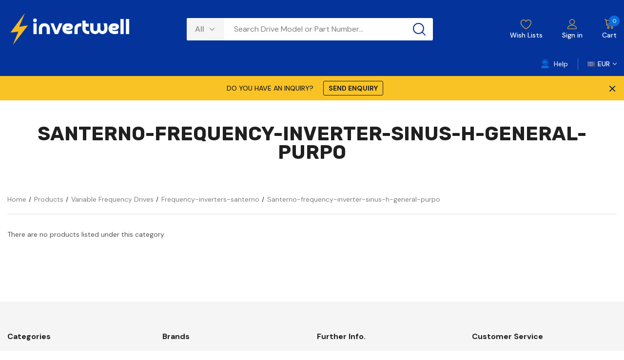

--- FILE ---
content_type: text/html; charset=UTF-8
request_url: https://www.invertwell.com/variable-frequency-drives/frequency-inverters-santerno/santerno-frequency-inverter-sinus-h-general-purpo/
body_size: 20367
content:



<!DOCTYPE html>
<html class="no-js" lang="en">
    <head>
        <title>Products - Variable Frequency Drives - Frequency-inverters-santerno - Santerno-frequency-inverter-sinus-h-general-purpo - Danfoss - Vacon AC drives &amp; controls</title>
        <link rel="dns-prefetch preconnect" href="https://cdn11.bigcommerce.com/s-8i0vit1dn8" crossorigin><link rel="dns-prefetch preconnect" href="https://fonts.googleapis.com/" crossorigin><link rel="dns-prefetch preconnect" href="https://fonts.gstatic.com/" crossorigin>
        <meta name="keywords" content="invertwell  - Vacon AC Drives,  Vacon Drives, Vacon VFD, Vacon Inverters, VLT stocking distribution and Rapid Delivery Center , Vacon drives, Vacon inverter, Danfoss, danfoss drives, vlt drives, Vacon spare parts, Danfoss FC-101, Danfoss FC-102, Danfoss VLT, Danfoss drives, Danfoss FC-202,  Danfoss FC-302, Danfoss Industrial Automation, Vacon 100, Vacon 100 FLOW, Vacon 100 HVAC, Vacon 100X, Vacon NXC, Vacon NXS, Vacon NXP, Vacon NXL, Danfoss sensors, Danfoss, Danfoss valve, Danfoss transmitter, Danfoss compressor,  ABB Drives, ABB Inverters, ABB VFD, ABB Frequency Converters"><link rel='canonical' href='https://www.invertwell.com/variable-frequency-drives/frequency-inverters-santerno/santerno-frequency-inverter-sinus-h-general-purpo/' /><meta name='platform' content='bigcommerce.stencil' />
        
        

        <link href="https://cdn11.bigcommerce.com/s-8i0vit1dn8/product_images/vlt_drive_favi.png?t&#x3D;1698313828" rel="shortcut icon">
        <meta name="viewport" content="width=device-width, initial-scale=1">

        <script>
            document.documentElement.className = document.documentElement.className.replace('no-js', 'js');
        </script>

        <script>
    function browserSupportsAllFeatures() {
        return window.Promise
            && window.fetch
            && window.URL
            && window.URLSearchParams
            && window.WeakMap
            // object-fit support
            && ('objectFit' in document.documentElement.style);
    }

    function loadScript(src) {
        var js = document.createElement('script');
        js.src = src;
        js.onerror = function () {
            console.error('Failed to load polyfill script ' + src);
        };
        document.head.appendChild(js);
    }

    if (!browserSupportsAllFeatures()) {
        loadScript('https://cdn11.bigcommerce.com/s-8i0vit1dn8/stencil/999eaa30-aedf-013b-dd86-0ee49fa910cd/e/9b904b20-2760-013e-a991-3ac5314b1dc8/dist/theme-bundle.polyfills.js');
    }
</script>

        <script>
            window.lazySizesConfig = window.lazySizesConfig || {};
            window.lazySizesConfig.loadMode = 1;
        </script>
        <script async src="https://cdn11.bigcommerce.com/s-8i0vit1dn8/stencil/999eaa30-aedf-013b-dd86-0ee49fa910cd/e/9b904b20-2760-013e-a991-3ac5314b1dc8/dist/theme-bundle.head_async.js"></script>

        <script src="https://ajax.googleapis.com/ajax/libs/webfont/1.6.26/webfont.js"></script>

        <script>
            WebFont.load({
                custom: {
                    families: ['Karla', 'Roboto', 'Source Sans Pro, DM Sans', 'Rubik']
                },
                classes: false
            });
        </script>

        <link href="https://fonts.googleapis.com/css?family=Rubik:700,400,300,500%7CDM+Sans:700,500,400&display=swap" rel="stylesheet">
        <link data-stencil-stylesheet href="https://cdn11.bigcommerce.com/s-8i0vit1dn8/stencil/999eaa30-aedf-013b-dd86-0ee49fa910cd/e/9b904b20-2760-013e-a991-3ac5314b1dc8/css/theme-69d94e60-62c4-013d-e74b-4a654df49046.css" rel="stylesheet">

        
<script type="text/javascript" src="https://checkout-sdk.bigcommerce.com/v1/loader.js" defer ></script>
<script type="text/javascript">
var BCData = {};
</script>

<script nonce="">
(function () {
    var xmlHttp = new XMLHttpRequest();

    xmlHttp.open('POST', 'https://bes.gcp.data.bigcommerce.com/nobot');
    xmlHttp.setRequestHeader('Content-Type', 'application/json');
    xmlHttp.send('{"store_id":"1000897083","timezone_offset":"0.0","timestamp":"2026-01-20T00:17:41.80335200Z","visit_id":"fa9e3de4-a401-4fbb-92bf-df0628c36dad","channel_id":1}');
})();
</script>

        
    </head>
    <body class="page-type-category homepage-layout-1">
        <svg data-src="https://cdn11.bigcommerce.com/s-8i0vit1dn8/stencil/999eaa30-aedf-013b-dd86-0ee49fa910cd/e/9b904b20-2760-013e-a991-3ac5314b1dc8/img/icon-sprite.svg" class="icons-svg-sprite"></svg>

        <div class="dropdown--quickSearch dropdown--quickSearchSticky haloSeachCategories" id="quickSearch" aria-hidden="true" data-prevent-quick-search-close>
    <form class="form" onsubmit="return false" data-url="/search.php" data-quick-search-form>
    <fieldset class="form-fieldset">
        <div class="form-field">
            <div id="search_category">
                <select name="category" class="select_category">
                    <option value="" selected="">All</option>
                </select> 
                <svg class="icon" aria-hidden="true"><use xlink:href="#icon-chevron-down" /></svg>
            </div>
            <input class="form-input form-input--quickSearch"
                   data-search-quick
                   name="nav-quick-search"
                   id="nav-quick-search"
                   data-error-message="Search field cannot be empty."
                   placeholder="Search Drive Model or Part Number..."
                   autocomplete="off"
            >
            <button type="submit" aria-label="Search button">
              <svg class="icon" aria-hidden="true"><use xlink:href="#icon-search"></use></svg>
            </button>
        </div>
    </fieldset>
</form>

<!--

<div class="quickSearch-wrap">
  <div class="container">
    <section class="quickSearchResults" data-bind="html: results"></section>
    <p role="status"
         aria-live="polite"
         class="aria-description--hidden"
         data-search-aria-message-predefined-text="product results for"
    ></p>
  </div>
</div>
--></div>

    <header class="header" role="banner">
    <div class="header-pc halo-header">
    	<div class="header-top">
    		<div class="container">
        		<div class="header-top-left">
				        <div class="header-logo header-logo--center">
				            <a href="https://www.invertwell.com/" class="header-logo__link">
            <img class="header-logo-image-unknown-size" src="https://cdn11.bigcommerce.com/s-8i0vit1dn8/images/stencil/original/lnvertwell_logo_yellow_1679956774__89069.original.png" alt="Danfoss - Vacon AC drives &amp; controls" title="Danfoss - Vacon AC drives &amp; controls">
</a>
				        </div>
        		</div>
        		<div class="header-top-middle">
        			<div class="dropdown--quickSearch haloSeachCategories" id="quickSearch" aria-hidden="true" data-prevent-quick-search-close>
				        <form class="form" onsubmit="return false" data-url="/search.php" data-quick-search-form>
    <fieldset class="form-fieldset">
        <div class="form-field">
            <div id="search_category">
                <select name="category" class="select_category">
                    <option value="" selected="">All</option>
                </select> 
                <svg class="icon" aria-hidden="true"><use xlink:href="#icon-chevron-down" /></svg>
            </div>
            <input class="form-input form-input--quickSearch"
                   data-search-quick
                   name="nav-quick-search"
                   id="nav-quick-search"
                   data-error-message="Search field cannot be empty."
                   placeholder="Search Drive Model or Part Number..."
                   autocomplete="off"
            >
            <button type="submit" aria-label="Search button">
              <svg class="icon" aria-hidden="true"><use xlink:href="#icon-search"></use></svg>
            </button>
        </div>
    </fieldset>
</form>

<!--

<div class="quickSearch-wrap">
  <div class="container">
    <section class="quickSearchResults" data-bind="html: results"></section>
    <p role="status"
         aria-live="polite"
         class="aria-description--hidden"
         data-search-aria-message-predefined-text="product results for"
    ></p>
  </div>
</div>
-->				    </div>
        		</div>
        		<div class="header-top-right">
        			<nav class="navUser" role="navigation" aria-label="User Navigation">
    <ul class="navUser-section navUser-section--alt">
        <li class="navUser-item navUser-item--wishlist">
            <a class="navUser-action" href="/login.php">
            <svg class="icon" aria-hidden="true"><use xlink:href="#icon-wishlist"></use></svg>
            <span>Wish Lists</span>
          </a>
        </li>
        <li class="navUser-item navUser-item--account">
                <a class="navUser-action navUser-action--account"
                   href="javascript:void(0)"
                   aria-label="Sign in"
                >
                    <svg class="icon" aria-hidden="true"><use xlink:href="#icon-user"/></svg> <span>Sign in</span>
                </a>
        </li>
        <li class="navUser-item navUser-item--cart">
            <a class="navUser-action"
               data-cart-preview
               data-options="align:right"
               href="/cart.php"
               aria-label="Cart with 0 items"
            >   
                <svg class="icon" aria-hidden="true"><use xlink:href="#icon-cart"/></svg>
                <span class="navUser-item-cartLabel">Cart</span>
                <span class="countPill cart-quantity"></span>
            </a>
        </li>
    </ul>
</nav>
        		</div>
        	</div>
    	</div> 
    	<div class="header-bottom">
    		<div class="container">
	    			<div class="logo-fixed">
	    				<a href="https://www.invertwell.com/">
		    				<img class="lazyload" src="https://cdn11.bigcommerce.com/s-8i0vit1dn8/stencil/999eaa30-aedf-013b-dd86-0ee49fa910cd/e/9b904b20-2760-013e-a991-3ac5314b1dc8/img/loading.svg" data-src="https://cdn11.bigcommerce.com/s-8i0vit1dn8/product_images/uploaded_images/logo-fixed.png" alt="Danfoss - Vacon AC drives &amp; controls" title="Danfoss - Vacon AC drives &amp; controls">
		    			</a>
	    			</div>
				<div class="navPages-container has-header-right" id="menu" data-menu>
				    <nav class="navPages" role="navigation" aria-label="Main Navigation">
    <ul id="navPages-list-main" class="navPages-list navPages-list-depth-max navPages-list-megamenu" data-level-list>
        <li class="navPages-item navPages-item-custom u-hiddenVisually has-subMenu background-hover">
            <a class="navPages-action has-subMenu is-root" href="javascript:void(0)" aria-label="Custom Menu">
                <span class="text" >...</span>
            </a>
            <div class="navPage-subMenu navPage-subMenu-level1" id="navPages-last" aria-hidden="true" tabindex="-1">
                <ul class="navPage-subMenu-list navPage-subMenu-list-level1">
                        
                </ul>
            </div>
        </li>
    </ul>
    <ul class="navPages-list navPages-list--user" data-level-list>
        <li class="navPages-item">
            <a class="navPages-action" href="/wishlist.php" aria-label="Wishlist">
                <span class="text"><svg class="icon" aria-hidden="true"><use xlink:href="#icon-wishlist"/></svg>Wish Lists</span>
            </a>
        </li>
        <li class="navPages-item">
            <a class="navPages-action" href="/contact-us/" aria-label="Store Locator">
                <span class="text"><svg class="icon icon-location" aria-hidden="true"><use xlink:href="#icon-location"/></svg>Store Locator</span>
            </a>
        </li>
        <li class="navPages-item">
            <a class="navPages-action" href="tel:" aria-label="Phone">
                <span class="text"><svg class="icon icon-telephone" aria-hidden="true"><use xlink:href="#icon-telephone"/></svg>Contact us: </span>
            </a>
        </li>
            <li class="navPages-item currencies" data-level="2">
                <a class="navPages-action has-subMenu"
                   href="#"
                   data-collapsible="navPages-currency"
                   aria-controls="navPages-currency"
                   aria-expanded="false"
                   aria-label="EUR"
                >
                    <span class="image-flag"><img src="https://cdn11.bigcommerce.com/s-8i0vit1dn8/lib/flags/regions/eu.gif" border="0" alt="" role="presentation" /></span>
                    <span class="text-flag" style="-webkit-box-orient: vertical;">EUR</span>
                    <i class="icon navPages-action-moreIcon" aria-hidden="true">
                        <svg>
                            <use xmlns:xlink="http://www.w3.org/1999/xlink" xlink:href="#icon-chevron-down"></use>
                        </svg>
                    </i>
                </a>
                <div class="navPage-subMenu level-2" id="navPages-currency" aria-hidden="true" tabindex="-1">
                    <ul class="navPage-subMenu-list">
                        <li class="navPage-subMenu-item-child navPage-subMenu-title" data-level="2">
                            <a class="navPage-subMenu-action navPages-action" href="javascript:void(0)">
                                <span class="navPages-action-moreIcon">
                                    <svg class="icon" aria-hidden="true"><use xlink:href="#icon-chevron-down" /></svg>
                                    <span>Back</span>
                                </span>
                                <span class="text"><img src="https://cdn11.bigcommerce.com/s-8i0vit1dn8/lib/flags/regions/eu.gif" border="0" alt="" role="presentation" /> EUR</span>
                            </a>
                        </li>
                        <li class="navPage-subMenu-item" data-level="3">
                            <a class="navPage-subMenu-action navPages-action"
                               href="https://www.invertwell.com/variable-frequency-drives/frequency-inverters-santerno/santerno-frequency-inverter-sinus-h-general-purpo/?setCurrencyId=1"
                               aria-label="Euro"
                               data-currency-code="EUR"
                               data-cart-currency-switch-url="https://www.invertwell.com/cart/change-currency"
                               data-warning="Promotions and gift certificates that don&#x27;t apply to the new currency will be removed from your cart. Are you sure you want to continue?"
                            >
                                <span class="text">
                                        <img src="https://cdn11.bigcommerce.com/s-8i0vit1dn8/lib/flags/regions/eu.gif" border="0" alt="" role="presentation" /> Euro
                                </span>
                            </a>
                        </li>
                        <li class="navPage-subMenu-item" data-level="3">
                            <a class="navPage-subMenu-action navPages-action"
                               href="https://www.invertwell.com/variable-frequency-drives/frequency-inverters-santerno/santerno-frequency-inverter-sinus-h-general-purpo/?setCurrencyId=2"
                               aria-label="US Dollar"
                               data-currency-code="USD"
                               data-cart-currency-switch-url="https://www.invertwell.com/cart/change-currency"
                               data-warning="Promotions and gift certificates that don&#x27;t apply to the new currency will be removed from your cart. Are you sure you want to continue?"
                            >
                                <span class="text">
                                        <img src="https://cdn11.bigcommerce.com/s-8i0vit1dn8/lib/flags/us.gif" border="0" alt="" role="presentation" /> US Dollar
                                </span>
                            </a>
                        </li>
                        <li class="navPage-subMenu-item" data-level="3">
                            <a class="navPage-subMenu-action navPages-action"
                               href="https://www.invertwell.com/variable-frequency-drives/frequency-inverters-santerno/santerno-frequency-inverter-sinus-h-general-purpo/?setCurrencyId=3"
                               aria-label="British Pound"
                               data-currency-code="GBP"
                               data-cart-currency-switch-url="https://www.invertwell.com/cart/change-currency"
                               data-warning="Promotions and gift certificates that don&#x27;t apply to the new currency will be removed from your cart. Are you sure you want to continue?"
                            >
                                <span class="text">
                                        <img src="https://cdn11.bigcommerce.com/s-8i0vit1dn8/lib/flags/gb.gif" border="0" alt="" role="presentation" /> British Pound
                                </span>
                            </a>
                        </li>
                    </ul>
                </div>
            </li>

        <li class="navPages-item">
            
        </li>
    </ul>
</nav>
				</div>
					<div class="header-bottom-right">
							<div class="help" >
								<a href="#" aria-label="Help" data-reveal-id="halo-ask-an-expert">
									<svg class="icon" aria-hidden="true"><use xlink:href="#user-headset"/></svg> 
									<span>Help</span>
								</a>
							</div> 
						<ul class="navUser-section navUser-section--currency">
    <li class="navUser-item">
        <a class="navUser-action navUser-action--currencySelector has-dropdown"
           href="#"
           data-dropdown="currencySelection"
           aria-controls="currencySelection"
           aria-expanded="false"
        >   
            <span class="image-flag"><img src="https://cdn11.bigcommerce.com/s-8i0vit1dn8/lib/flags/regions/eu.gif" border="0" alt="" role="presentation" /></span>
            <span class="text-flag" style="-webkit-box-orient: vertical;">EUR</span>
            <i class="icon" aria-hidden="true">
                <svg>
                    <use xlink:href="#icon-chevron-down" />
                </svg>
            </i>
        </a>
        <ul class="dropdown-menu" id="currencySelection" data-dropdown-content aria-hidden="true" tabindex="-1">
            <li class="dropdown-menu-item">
                <a href="https://www.invertwell.com/variable-frequency-drives/frequency-inverters-santerno/santerno-frequency-inverter-sinus-h-general-purpo/?setCurrencyId=1"
                   data-currency-code="EUR"
                   data-cart-currency-switch-url="https://www.invertwell.com/cart/change-currency"
                   data-warning="Promotions and gift certificates that don&#x27;t apply to the new currency will be removed from your cart. Are you sure you want to continue?"
                >
                    <img src="https://cdn11.bigcommerce.com/s-8i0vit1dn8/lib/flags/regions/eu.gif" border="0" alt="" role="presentation" /> <span class="active">Euro<span>
                </a>
            </li>
            <li class="dropdown-menu-item">
                <a href="https://www.invertwell.com/variable-frequency-drives/frequency-inverters-santerno/santerno-frequency-inverter-sinus-h-general-purpo/?setCurrencyId=2"
                   data-currency-code="USD"
                   data-cart-currency-switch-url="https://www.invertwell.com/cart/change-currency"
                   data-warning="Promotions and gift certificates that don&#x27;t apply to the new currency will be removed from your cart. Are you sure you want to continue?"
                >
                    <img src="https://cdn11.bigcommerce.com/s-8i0vit1dn8/lib/flags/us.gif" border="0" alt="" role="presentation" /> <span>US Dollar</span>
                </a>
            </li>
            <li class="dropdown-menu-item">
                <a href="https://www.invertwell.com/variable-frequency-drives/frequency-inverters-santerno/santerno-frequency-inverter-sinus-h-general-purpo/?setCurrencyId=3"
                   data-currency-code="GBP"
                   data-cart-currency-switch-url="https://www.invertwell.com/cart/change-currency"
                   data-warning="Promotions and gift certificates that don&#x27;t apply to the new currency will be removed from your cart. Are you sure you want to continue?"
                >
                    <img src="https://cdn11.bigcommerce.com/s-8i0vit1dn8/lib/flags/gb.gif" border="0" alt="" role="presentation" /> <span>British Pound</span>
                </a>
            </li>
        </ul>
    </li>
</ul>
					</div>
				<div class="header-fixed-right">
					<div class="navUser-item navUser-item--search">
						<a href="javascript:void(0)" class="navUser-action" aria-label="Open search form">
							<svg class="icon icon-search" aria-hidden="true"><use xlink:href="#icon-search"></use></svg>
						</a>
					</div>
					<div class="navUser-item navUser-item--cart">
			            <a class="navUser-action"
			               data-cart-preview
			               data-options="align:right"
			               href="/cart.php"
			               aria-label="Cart with 0 items"
			            >   
			                <svg class="icon" aria-hidden="true"><use xlink:href="#icon-cart"/></svg>
			                <span class="navUser-item-cartLabel">Cart</span>
			                <span class="countPill cart-quantity"></span>
			            </a>
			        </div>
				</div>
			</div>
		</div>
	</div>

	<div class="header-mobile halo-header">
        <div class="mobile-header">
    <div class="header-item text-left">
        <div class="items item--hamburger">
            <a class="mobileMenu-toggle" href="javascript:void(0)" data-mobile-menu-toggle="menu">
                <span class="mobileMenu-toggleIcon">Toggle menu</span>
            </a>
        </div>
        <div class="items item--searchMobile">
            <a class="navUser-action navUser-action--quickSearch" href="javascript:void(0)" data-search="quickSearch" aria-controls="quickSearch" aria-expanded="false" aria-label="Search">
                <svg class="icon" aria-label="Open Search Form"><use xlink:href="#icon-search"></use></svg>
                <span class="icon close" aria-label="Close Search">&times;</span>
            </a>
        </div>
    </div>
    <div class="header-item text-center">
        <div class="items">
            <div class="logo-wrapper">
                    <div class="header-logo">
                        <a href="https://www.invertwell.com/" class="header-logo__link">
            <img class="header-logo-image-unknown-size" src="https://cdn11.bigcommerce.com/s-8i0vit1dn8/images/stencil/original/lnvertwell_logo_yellow_1679956774__89069.original.png" alt="Danfoss - Vacon AC drives &amp; controls" title="Danfoss - Vacon AC drives &amp; controls">
</a>
                    </div>
            </div>
        </div>
    </div>
    <div class="header-item text-right">
        <div class="items item--account">
            <a class="navUser-action navUser-action--account" href="javascript:void(0)" aria-label="Account">
                <div class="navUser-icon">
                    <svg class="icon" aria-hidden="true"><use xlink:href="#icon-user"/></svg>
                </div>
            </a>
        </div>
        <div class="items item--cart themevale_cart">
            <a class="navUser-action cartMobile"
                data-cart-preview3
                data-options="align:right"
                href="/cart.php" aria-label="Cart with 0 items">
                <div class="navUser-icon navUser-item-cartIcon cart-icon">
                    <svg class="icon" aria-hidden="true"><use xlink:href="#icon-cart"></use></svg>
                    <span class="countPill cart-quantity"></span>
                </div>
            </a>
        </div>
    </div>
</div>
    </div>
</header>
    <div id="home-promotion" class=" homepage-layout-1">
        <div class="container">
            <div class="banner-promotion hasLink">
                    <a class="promotion-link" href="/contact-us/">
                        <span class="text">Do you have an inquiry?</span>
                        <span class="btn">Send Enquiry</span>
                    </a>
            </div>
                <a href="javascript:void(0)" class="close-banner-promotion" aria-label="Close Promotion Banner">&times;</a>
        </div>
    </div>

<div data-content-region="header_bottom--global"></div>
<div data-content-region="header_bottom"></div>
        <main class="body" id='main-content' role='main' data-currency-code="EUR">
     

        <div class="container">
            
<div class="page-listing-header">
    
    <div class="page-listing-header--content">
            <h1 class="page-heading">Santerno-frequency-inverter-sinus-h-general-purpo</h1>
        
    </div>
</div>
<div data-content-region="category_below_header"></div>
<!--
<div class="subcategories">
    </div>
-->
<div class="halo-category-toolbar has-stickyHeader">    
    <div class="column-left sidebar-hide">
        <nav aria-label="Breadcrumb">
    <ol class="breadcrumbs" itemscope itemtype="http://schema.org/BreadcrumbList">
                <li class="breadcrumb " itemprop="itemListElement" itemscope itemtype="http://schema.org/ListItem">
                    <a class="breadcrumb-label"
                       itemprop="item"
                       href="https://www.invertwell.com/"
                       
                    >
                        <span itemprop="name">Home</span>
                    </a>
                    <meta itemprop="position" content="1" />
                </li>
                <li class="breadcrumb " itemprop="itemListElement" itemscope itemtype="http://schema.org/ListItem">
                    <a class="breadcrumb-label"
                       itemprop="item"
                       href="https://www.invertwell.com/products/"
                       
                    >
                        <span itemprop="name">Products</span>
                    </a>
                    <meta itemprop="position" content="2" />
                </li>
                <li class="breadcrumb " itemprop="itemListElement" itemscope itemtype="http://schema.org/ListItem">
                    <a class="breadcrumb-label"
                       itemprop="item"
                       href="https://www.invertwell.com/variable-frequency-drives/"
                       
                    >
                        <span itemprop="name">Variable Frequency Drives</span>
                    </a>
                    <meta itemprop="position" content="3" />
                </li>
                <li class="breadcrumb " itemprop="itemListElement" itemscope itemtype="http://schema.org/ListItem">
                    <a class="breadcrumb-label"
                       itemprop="item"
                       href="https://www.invertwell.com/variable-frequency-drives/frequency-inverters-santerno/"
                       
                    >
                        <span itemprop="name">Frequency-inverters-santerno</span>
                    </a>
                    <meta itemprop="position" content="4" />
                </li>
                <li class="breadcrumb is-active" itemprop="itemListElement" itemscope itemtype="http://schema.org/ListItem">
                    <a class="breadcrumb-label"
                       itemprop="item"
                       href="https://www.invertwell.com/variable-frequency-drives/frequency-inverters-santerno/santerno-frequency-inverter-sinus-h-general-purpo/"
                       aria-current="page"
                    >
                        <span itemprop="name">Santerno-frequency-inverter-sinus-h-general-purpo</span>
                    </a>
                    <meta itemprop="position" content="5" />
                </li>
    </ol>
</nav>
    </div>
    <div class="column-right">
    </div>
</div>

<div class="page stickyContainer">

    <main class="page-content" id="product-listing-container">
            <p data-no-products-notification
       role="alert"
       aria-live="assertive"
       tabindex="-1"
    >
        There are no products listed under this category.
    </p>
        <div data-content-region="category_below_content"></div>

    </main>
</div>

<div data-content-region="category_below_custom_block"></div>
<div data-content-region="category_below_custom_block--global"></div>

<div data-content-region="category_below_custom_cms_block"></div>
<div data-content-region="category_below_custom_cms_block--global"></div>


        </div>

    <div id="modal" class="modal" data-reveal data-prevent-quick-search-close>
    <button class="modal-close"
        type="button"
        title="Close"
        
>
    <span class="aria-description--hidden">Close</span>
    <span aria-hidden="true">&#215;</span>
</button>
    <div class="modal-content"></div>
    <div class="loadingOverlay"></div>
</div>
    <div id="alert-modal" class="modal modal--alert modal--small" data-reveal data-prevent-quick-search-close>
    <div class="swal2-icon swal2-error swal2-icon-show"><span class="swal2-x-mark"><span class="swal2-x-mark-line-left"></span><span class="swal2-x-mark-line-right"></span></span></div>

    <div class="modal-content"></div>

    <div class="button-container"><button type="button" class="confirm button" data-reveal-close>OK</button></div>
</div>
</main>
        
    <footer class="footer footer-layout-1" role="contentinfo">
    <h2 class="footer-title-sr-only">Footer Start</h2>
        <section class="footer-info footer-top">
            <div class="container">
                <div class="footer-inner">
                    <article class="footer-info-col footer-info-col--small footer-info-col--mobile" data-section-type="footer-categories">
                        <h3 class="footer-info-heading">Categories</h3>
                        <ul class="footer-info-list">
                        </ul>
                    </article>

                    <article class="footer-info-col footer-info-col--small footer-info-col--mobile" data-section-type="footer-brands">
                        <h3 class="footer-info-heading">Brands</h3>
                        <ul class="footer-info-list">
                                <li>
                                    <a href="https://www.invertwell.com/danfoss-1/">Danfoss</a>
                                </li>
                                <li>
                                    <a href="https://www.invertwell.com/vacon/">VACON</a>
                                </li>
                                <li>
                                    <a href="https://www.invertwell.com/omron/">Omron</a>
                                </li>
                                <li>
                                    <a href="https://www.invertwell.com/danfoss-drives/">DANFOSS DRIVES</a>
                                </li>
                                <li>
                                    <a href="https://www.invertwell.com/danfoss-spares-parts-1/">Danfoss Spares Parts</a>
                                </li>
                                <li>
                                    <a href="https://www.invertwell.com/brands/Rosemount.html">Rosemount</a>
                                </li>
                            <li class="view_all"><a href="https://www.invertwell.com/brands/">View All</a></li>
                        </ul>
                    </article>

                        <article class="footer-info-col footer-info-col--small footer-info-col--mobile" data-section-type="footer-webPages">
                            <h3 class="footer-info-heading">Further Info.</h3>
                            <ul class="footer-info-list">
                                
                                    <li>
                                        <a href="/about-us"><span>About us   </span></a>
                                    </li>
                                    <li>
                                        <a href="/contact-us"><span>Contact us</span></a>
                                    </li>
                                    <li>
                                        <a href="/brands">Brands</a>
                                    </li>
                                    <li>
                                        <a href="/sitemap.php">Sitemap</a>
                                    </li>
                            </ul>
                        </article>

                        <article class="footer-info-col footer-info-col--small footer-info-col--mobile two-column" data-section-type="footer-customLinks">
                                <h3 class="footer-info-heading">Customer Service</h3>

                            <ul class="footer-info-list">
                                    <li>
                                        <a href="#"><span>Terms of Conditions</span></a>
                                    </li>
                                    <li>
                                        <a href="#"><span>Privacy Policy</span></a>
                                    </li>
                                    <li>
                                        <a href="#"><span>Online Returns Policy</span></a>
                                    </li>
                            </ul>
                        </article>                      
                </div>
            </div>
        </section>

        <section class="footer-info footer-middle">
            <div class="container">
                <div class="footer-inner">
                        <article class="footer-info-col footer-info-col--large" data-section-type="newsletterSubscription">
                            <h3 class="footer-info-heading">Subscribe to our newsletter</h3>
<div class="footer-info-list">

<form class="form" action="/subscribe.php" method="post">
    <fieldset class="form-fieldset">
        <input type="hidden" name="action" value="subscribe">
        <input type="hidden" name="nl_first_name" value="bc">
        <input type="hidden" name="check" value="1">
        <div class="form-field">
            <label class="form-label is-srOnly" for="nl_email">Email Address</label>
            <div class="form-prefixPostfix">
                <input class="form-input"
                       id="nl_email"
                       name="nl_email"
                       type="email"
                       value=""
                       placeholder="Your email address"
                >
                <input class="button button--primary button--large form-prefixPostfix-button--postfix"
                       type="submit"
                       value="Subscribe"
                >
            </div>
            
        </div>
    </fieldset>
</form>
</div>
                        </article>

                    <article class="footer-info-col footer-info-col--small footer-info-col--mobile" data-section-type="storeInfo">
                        <h3 class="footer-info-heading">Store Info</h3>
                        <div class="footer-info-list">
                            <address>www.invertwell.com</address>
                                <span class="email info">Email: <a href="mailto: info (a) invertwell.com">  info (a) invertwell.com</a></span>
                        </div>
                    </article>

                    <article class="footer-info-col footer-info-col--small footer-info-col--social"
                        data-section-type="footer-social">
                            <h3 class="footer-info-heading">Connect With Us</h3>
                            <div class="footer-info-list">
                                
                            </div>
                    </article>
                </div>
            </div>
        </section>
        
        <section class="footer-info footer-bottom">
            <div class="container">
                <div class="footer-inner">
                        <div class="footer-copyright footer-info-col">
                                <p class="powered-by">&copy; 2026 Danfoss - Vacon AC drives &amp; controls. </p>
                        </div>
                        <div class="footer-payment-icons footer-info-col">
        <div class="footer-payment-icons-inner">
            <svg class="footer-payment-icon visa"><use xlink:href="#icon-logo-visa"></use></svg>
            <svg class="footer-payment-icon mastercard"><use xlink:href="#icon-logo-mastercard"></use></svg>
            <svg class="footer-payment-icon american-express"><use xlink:href="#icon-logo-american-express"></use></svg>
            <svg class="footer-payment-icon discover"><use xlink:href="#icon-logo-discover"></use></svg>
            <svg class="footer-payment-icon googlepay"><use xlink:href="#icon-logo-googlepay"></use></svg>
        </div>
    </div>


                </div>
            </div>
        </section> 
    </div>
    <div data-content-region="ssl_site_seal--global"></div>
</footer>

        <div id="back-to-top">
            <a href="javascript:void(0)">Back To Top<svg class="icon"><use xlink:href="#icon-keyboard-arrow-down"></use></svg></a>
        </div>

        <script>window.__webpack_public_path__ = "https://cdn11.bigcommerce.com/s-8i0vit1dn8/stencil/999eaa30-aedf-013b-dd86-0ee49fa910cd/e/9b904b20-2760-013e-a991-3ac5314b1dc8/dist/";</script>
        <script src="https://cdn11.bigcommerce.com/s-8i0vit1dn8/stencil/999eaa30-aedf-013b-dd86-0ee49fa910cd/e/9b904b20-2760-013e-a991-3ac5314b1dc8/dist/theme-bundle.main.js"></script>
        <script>
            window.stencilBootstrap("category", "{\"categoryProductsPerPage\":20,\"categoryId\":38135,\"themeSettings\":{\"recently_bought_text_name\":\"Someone recently bought a \",\"show_custom_badges_2\":false,\"button-checkout-border-color\":\"#fc961d\",\"custom-badge2-bgColor\":\"#feedbd\",\"footer-social-color-hover\":\"#1e1e1e\",\"mega_menu_style2_item1_desc\":\"starting at $699*\",\"homepage_new_products_column_count\":4,\"mega_menu_new_label_bg\":\"#3dc781\",\"optimizedCheckout-colorFocus\":\"#4496f6\",\"product_block_cateID_1_img_2_mb\":\"\",\"show_accept_amex\":true,\"product_block_cateID_1_banner_left\":\"\",\"optimizedCheckout-buttonPrimary-borderColorDisabled\":\"transparent\",\"left-categories\":true,\"optimizedCheckout-formChecklist-color\":\"#505050\",\"before_you_leave_history_count\":6,\"product_block_cateID_1_ID\":\"50\",\"product_block_recommended_view_all\":\"#\",\"halo_securityImage_1\":\"trust-image.jpg\",\"paymentbuttons-paypal-size\":\"responsive\",\"optimizedCheckout-buttonPrimary-backgroundColorActive\":\"#161880\",\"card-sale-price-color\":\"#e10600\",\"brandpage_products_per_page\":12,\"color-secondaryDarker\":\"#cccccc\",\"product_block_cateID_1_img_3\":\"\",\"card-brand-color\":\"#808080\",\"mega_menu_style2_item2_btn_text\":\"shop\",\"fontSize-root\":14,\"homepage_top_products_count\":4,\"custom-block-text-color-2\":\"#10ffda\",\"home_products_block_1_alt\":\"We have VR at home\",\"footer-webpages-text-3\":\"\",\"navUser-color\":\"#ffffff\",\"color-textBase--active\":\"#000000\",\"button--default-backgroundColorActive\":\"#0a6cdc\",\"custom-badge2-border-color\":\"#feedbd\",\"footer_gift_cert\":false,\"halo-ask-an-expert-title\":\"Ask for a Quotation\",\"halo_sticky_notification_bar_link\":\"\",\"store_owner_email\":\" info (a) invertwell.com\",\"product_block_cateID_1_layout\":true,\"recently_bought_location4\":\"from Newcastle, UK\",\"custom-badge1-border-color\":\"#d7ffd2\",\"halo_link_text_desktop\":\"Get your <span style='font-weight: bold;'>QUOTE</span>\",\"fontSize-h4\":20,\"checkRadio-borderColor\":\"#8f8f8f\",\"color-primaryDarker\":\"#010101\",\"products_lookbook_block_cateID\":\"20\",\"show_powered_by\":false,\"product_block_cateID_3_banner_left_alt\":\"\",\"show_accept_amazonpay\":false,\"seal-logos-2\":true,\"card-icon-color-hover\":\"#ffffff\",\"optimizedCheckout-buttonPrimary-colorHover\":\"#ffffff\",\"brand_size\":\"200x200\",\"optimizedCheckout-logo-position\":\"center\",\"product_new_label_count\":10,\"color-textLink--hover\":\"#0a6cdc\",\"halo-faqs-sidebar\":true,\"homepage_show_carousel_dots\":true,\"pdp-sale-price-label\":\"Now:\",\"enable_back_to_top\":true,\"optimizedCheckout-buttonSecondary-backgroundColorHover\":\"#161880\",\"home_products_block_2_view_all\":\"#\",\"optimizedCheckout-formField-backgroundColor\":\"#ffffff\",\"optimizedCheckout-discountBanner-backgroundColor\":\"#e5e5e5\",\"halo_intro_text_mb\":\"Quote per purchase volume in real time,\",\"recently_bought_changeSlides\":10,\"halo_header_layout\":\"header-layout-1\",\"footer-backgroundColor\":\"#F5F5F5\",\"cart-notification-text-2\":\"you have in the cart. We'll keep it for you for\",\"navPages-color\":\"#ffffff\",\"productpage_reviews_count\":9,\"optimizedCheckout-step-borderColor\":\"#dddddd\",\"navPages-level-2-color-hover\":\"#0a6cdc\",\"optimizedCheckout-headingPrimary-font\":\"Google_Rubik_700\",\"homepage_products2_column_count\":5,\"footer_custom_link_url_7\":\"\",\"logo_size\":\"original\",\"before-you-leave-img\":\"before-you-leave-img.jpg\",\"footer_custom_link_text_3\":\"Privacy Policy\",\"before-you-leave-heading-2\":\"Codehere\",\"powered_by-text\":\"invertwell\",\"haloRecentlyBought\":false,\"product_block_cateID_2_img_3_alt\":\"\",\"carousel-slide2-color\":\"#fb3d8e\",\"product_block_cateID_3_layout\":true,\"card-icon-color\":\"#202020\",\"home_products_block_3\":\"featured\",\"close-button-color\":\"#ffffff\",\"navUser-icon-color\":\"#fdc525\",\"product_block_cateID_2_ID\":\"20\",\"product_block_cateID_2_img_1_alt\":\"The World’s First XLED TV\",\"optimizedCheckout-discountBanner-textColor\":\"#333333\",\"optimizedCheckout-backgroundImage-size\":\"1000x400\",\"halo_newsletter_popup_image\":\"newsletter-bg.jpg\",\"optimizedCheckout-buttonPrimary-font\":\"Google_DM+Sans_700\",\"color-highLight\":\"#f6b924\",\"show_accept_paypal\":false,\"seal-logos-5\":true,\"mega_menu_sale_label_bg\":\"#e52f69\",\"paymentbuttons-paypal-label\":\"checkout\",\"contact_us_info-text1\":\"We'd love to hear from you -\",\"products_lookbook_block_view_all\":\"#\",\"halo-ask-an-expert-text\":\"Feel free to inquire\",\"paymentbuttons-paypal-shape\":\"rect\",\"shipping-custom2-block3-img\":\"\",\"carousel-slide1-color\":\"#ffffff\",\"product_block_cateID_3_right_cate_view_all\":\"View all categories\",\"pdp-retail-price-label\":\"MSRP:\",\"footer-bottom-bgColor\":\"#f5f5f5\",\"footer_site_map\":true,\"before_you_leave_history_expires_date\":30,\"sidebar_custom_block_content_5\":\"across the store. All editable from Theme Editor.\",\"mega_menu_style4_item1_link\":\"\",\"detailProduct_banner\":\"\",\"contact_us_info-btn\":\"Send Message\",\"blockquote-cite-font-color\":\"#999999\",\"mega_menu_style1_item_product_desc_2\":\"viverra delta maecenas cumsan lacus de facilisis.\",\"carousel-slide1-img-mobile\":\"m3-invertwell-vacon-danfoss-stock-warehouse.jpg\",\"contact_us_info-mail\":\"info@invertwell.com\",\"haloAddToCartAction\":\"sidebar\",\"contact_us_info-hours1\":\"Opening Hours:\",\"navPages-subMenu-backgroundColor-hover\":\"fafafa\",\"button--disabled-backgroundColor\":\"#bababa\",\"product_block_cateID_3_ID\":\"23\",\"haloMegamenu\":true,\"homepage_products_count\":8,\"product_block_cateID_3_title\":\"\",\"card-icon-bgColor-hover\":\"#161880\",\"header-gift-cards-link\":\"/giftcertificates.php\",\"mega_menu_style2_item2_btn_link\":\"#\",\"enable-before-you-leave-history\":true,\"optimizedCheckout-formField-shadowColor\":\"transparent\",\"categorypage_products_per_page\":12,\"product_block_cateID_2_img_2_alt\":\"\",\"new-badge-bgColor\":\"#d2e7ff\",\"container-fill-base\":\"#ffffff\",\"button--default-color\":\"#202020\",\"color-textLink--active\":\"#0a6cdc\",\"slideshow-right-banners\":true,\"halo_intro_text_desktop\":\"Quote per purchase volume in real time,\",\"recently_bought_location5\":\"from Cessnock, AU\",\"enable-before-you-leave-recommended\":true,\"search-trending-text-6\":\"loremous\",\"halo-faqs-sidebar-icon2\":\"Contact Us\",\"optimizedCheckout-loadingToaster-backgroundColor\":\"#333333\",\"color-textHeading\":\"#202020\",\"show_sale_badges\":false,\"show_accept_discover\":true,\"paymentbuttons-paypal-layout\":\"vertical\",\"product_block_cateID_1_img_1_mb\":\"\",\"slideshow-right-banners-2-img\":\"right-banner-home-2.png\",\"homepage_featured_products_column_count\":4,\"pace-progress-backgroundColor\":\"#999999\",\"mega_menu_style1_item_link_text\":\"Shop now\",\"mega_menu_style_1_text\":\"Quisque eget turpis vel purus malesuada aliquam de cosmopolis.\",\"home_products_block_1_title\":\"\",\"new-badge-color\":\"#0a6cdc\",\"sale-badge-color\":\"#e10600\",\"halo_sticky_notification_bar\":false,\"shipping_custom_block\":true,\"show_product_quick_view_mb\":false,\"optimizedCheckout-formField-errorColor\":\"#d14343\",\"spinner-borderColor-dark\":\"#999999\",\"products_lookbook_block_title\":\"\",\"mega_menu_style4_item3_link\":\"\",\"input-font-color\":\"#505050\",\"haloAjaxAddToCart\":true,\"mega_menu_style4_item4_image\":\"\",\"show_accept_mastercard\":true,\"header-gift-cards\":\"Gift Cards\",\"color_text_product_sale_badges\":\"#ffffff\",\"halo_securityImage_5\":\"\",\"product_block_cateID_2_view_all\":\"#\",\"optimizedCheckout-link-font\":\"Google_DM+Sans_500\",\"product_block_cateID_4_img_2_mb\":\"\",\"restrict_to_login\":false,\"product_block_cateID_3_column\":5,\"products_flash_deals_view_all\":\"#\",\"home_products_block_3_listID\":\"103,106,111,113,107,112\",\"lazyload_mode\":\"lazyload+lqip\",\"carousel-title-color\":\"#ffffff\",\"home_products_block_1_cateID\":\"20\",\"select-bg-color\":\"#ffffff\",\"product_block_cateID_3_img_1\":\"products-block-banner-4.png\",\"left-categories-id\":\"52\",\"show_custom_fields_tabs\":false,\"carousel-slide3-color\":\"#ffffff\",\"slideshow-right-banners-2-url\":\"#\",\"homepage_show_carousel_arrows\":true,\"product_block_cateID_2_right_cate\":false,\"social_icon_snapchat_link\":\"\",\"brandpage_brands_per_page\":1000,\"halo-faqs-sidebar-title\":\"Need Help?\",\"supported_payment_methods\":[\"card\",\"paypal\"],\"carousel-arrow-bgColor\":\"#ffffff\",\"product_block_cateID_4_img_1_url\":\"\",\"product_block_cateID_1_banner_left_alt\":\"\",\"shipping_custom_block_2\":false,\"headings-regular-font\":\"Google_Rubik_400\",\"cookies-btn-1-color\":\"#1e1e1e\",\"button--disabled-color\":\"#ffffff\",\"search-trending-text-2\":\"magnis\",\"product_block_cateID_3_right_cate_1\":\"53\",\"halo_recently_viewed_products\":false,\"recently_bought_productID\":\"104,107,111,114\",\"card-retail-price-color\":\"#505050\",\"color-grey\":\"#999999\",\"home_products_block_2_layout\":true,\"body-font\":\"Google_DM+Sans_400\",\"home_products_block_3_view_all\":\"#\",\"carousel-play-pause-button-textColor--hover\":\"#474747\",\"color_hover_product_sale_badges\":\"#000000\",\"product_block_cateID_1_column\":5,\"halo-ask-an-expert-image\":\"ask-an-expert.png\",\"product_block_cateID_4_banner_left_mb\":false,\"recently_bought_location8\":\"from Tamworth, AU\",\"show_accept_googlepay\":true,\"homepage_new_products_count\":5,\"product_block_cateID_3_img_3_mb\":\"\",\"color-primaryDark\":\"#666666\",\"slideshow-right-banners-3-alt\":\"Karman Chair from $199\",\"pdp_sale_badge_label\":\"On Sale!\",\"product_block_cateID_3_view_all\":\"#\",\"optimizedCheckout-buttonPrimary-borderColorActive\":\"#161880\",\"page_products_per_page\":20,\"navPages-subMenu-backgroundColor\":\"#ffffff\",\"slideshow-right-banners-4-url\":\"#\",\"shipping-custom2-block1-title\":\"\",\"before-you-leave-text-2\":\"Enter the code below at checkout to get 20% off your first order\",\"optimizedCheckout-step-textColor\":\"#191919\",\"button--primary-backgroundColor\":\"#0a6cdc\",\"optimizedCheckout-formField-borderColor\":\"#cccccc\",\"custom-block-text-color-1\":\"#ffffff\",\"search-trending-text-1\":\"sample\",\"product_block_cateID_3_img_1_alt\":\"Sale Up To 50% Off*\",\"show_product_dimensions\":false,\"icon-color-hover\":\"#999999\",\"shipping-custom2-block5-desc\":\"24/7 Customer Service - We’re here and happy to help!\",\"optimizedCheckout-headingSecondary-font\":\"Google_DM+Sans_700\",\"product_block_cateID_3_right_cate_view_all_link\":\"#\",\"halo_show_more\":false,\"button--primary-backgroundColorHover\":\"#161880\",\"homepage-promotion-btn-text\":\"Send Enquiry\",\"checkRadio-color\":\"#333333\",\"halo_sticky_header\":true,\"optimizedCheckout-link-color\":\"#0476fe\",\"home_products_block_2_title\":\"\",\"shipping-custom2-block5-img\":\"\",\"card-figcaption-button-background\":\"#ffffff\",\"halo_viewing_product_viewer\":\"\",\"product_block_cateID_2_title\":\"\",\"show_product_reviews\":false,\"button--default-borderColor\":\"#cccccc\",\"search_product_block_title\":\"Most popular\",\"headings-font\":\"Google_Rubik_700\",\"product_block_cateID_4_img_3\":\"\",\"mega_menu_style4_item_view_all\":\"#\",\"footer-webpages-text-2\":\"Contact us\",\"side_all_categories\":true,\"mega_menu_style2_item\":\"\",\"label-backgroundColor\":\"#cccccc\",\"mega_menu_style2_item_col\":6,\"enable_search_product_block\":false,\"slideshow-right-banners-1-url\":\"#\",\"product_block_cateID_1_right_cate_1\":\"53\",\"contact_us_info-hours3\":\"Saturday: 10am - 2pm\",\"button--disabled-borderColor\":\"#bababa\",\"footer_custom_link_url_3\":\"#\",\"seal-logos-6\":true,\"logo_fontSize\":28,\"optimizedCheckout-logo-size\":\"250x100\",\"default_image_brand\":\"img/BrandDefault.png\",\"product_block_cateID_1_banner_left_mb\":false,\"enable_sold_product\":false,\"sidebar_products_id\":\"21\",\"pdp-non-sale-price-label\":\"Was:\",\"halo_ask_an_expert_mailto\":\"info@invertwell.com\",\"label-color\":\"#ffffff\",\"product_block_cateID_1_img_2\":\"products-block-banner-2.png\",\"product_block_cateID_2_img_2_mb\":\"\",\"optimizedCheckout-headingSecondary-color\":\"#191919\",\"cookies-btn-1-bgColor\":\"transparent\",\"select-arrow-color\":\"#202020\",\"product-countDown\":false,\"cookies-bgColor\":\"#f7f9f9\",\"sidebar_products_view_all\":\"#\",\"alert-backgroundColor\":\"#e5e5e5\",\"product_block_cateID_2_right_cate_view_all\":\"View all categories\",\"before-you-leave-link\":\"#\",\"product_block_cateID_4_banner_left\":\"\",\"product_block_cateID_3_banner_left_mb\":false,\"product_block_cateID_4_img_2_url\":\"\",\"halo_CalculateFreeShipping_list\":\"US,UK,CA\",\"haloAddOptionForProduct\":true,\"product_block_cateID_1_img_1_alt\":\"Pretium\",\"product_block_recommended_type\":\"cateID\",\"carousel-dot-border-color-active\":\"#0064e4\",\"halo_viewing_product\":false,\"slideshow-right-banners-4-img\":\"right-banner-home-4.png\",\"product_block_cateID_2_listID\":\"103,119,115,122,129,111,116\",\"halo_newsletter_popup\":false,\"cart-notification-text-1\":\"Please, hurry! Someone has placed an order on one of the items \",\"products_flash_deals_title\":\"\",\"card-title-color\":\"#202020\",\"product_block_cateID_2_img_1\":\"products-block-banner-3.png\",\"halo_homepage_layout_1\":true,\"seal-logos-3\":true,\"mega_menu_style1_item_product_view_all_text\":\"View All\",\"contact_us_info-text2\":\"Please use the form to send us your message or inquiry.\",\"mega_menu_style3_item_link\":\"\",\"product_list_display_mode\":\"grid\",\"quick_search_count\":2,\"homepage-promotion-background\":\"#FAC325\",\"shipping-custom2-block1-img\":\"\",\"mega_menu_style3_item\":\"2\",\"before-you-leave-time\":\"5\",\"before_you_leave_recommended_id\":\"119,103,111,131,128,129\",\"optimizedCheckout-link-hoverColor\":\"#0476fe\",\"halo_CalculateFreeShipping_type\":\"all\",\"sidebar_custom_block_content_3\":\"text, html, images... whatever you like.\",\"product_block_cateID_1_img_3_url\":\"#\",\"halo_link_text_mb\":\"Get your Quote \",\"fontSize-h5\":18,\"product_size\":\"600x600\",\"paymentbuttons-paypal-color\":\"gold\",\"homepage_show_carousel\":true,\"optimizedCheckout-body-backgroundColor\":\"#ffffff\",\"button--default-borderColorActive\":\"#0a6cdc\",\"carousel-dot-border-color\":\"#cecece\",\"paymentbuttons-paypal-tagline\":false,\"mega_menu_style4_item_col\":6,\"template_by-text1\":\"\",\"product_block_cateID_2_img_1_url\":\"#\",\"color-greyDarkest\":\"#000000\",\"price_ranges\":true,\"custom-badge1-color\":\"#43b200\",\"productpage_videos_count\":8,\"color-greyDark\":\"#666666\",\"product_block_recommended_listID\":\"103,119,115,122,129,111,116\",\"shipping-custom2-block1-desc\":\"\",\"carousel-arrow-borderColor\":\"#505050\",\"product_block_cateID_3_type\":\"cateID\",\"header-backgroundColor\":\"#04349B\",\"sidebar_image_alt\":\"4K HDR TV sale off 30%\",\"navUser-indicator-color\":\"#ffffff\",\"product_block_cateID_2_type\":\"cateID\",\"footer_custom_link_text_8\":\"\",\"color_badge_product_sale_badges\":\"#007dc6\",\"show_custom_badges_1\":false,\"product_block_cateID_2_img_3_url\":\"\",\"optimizedCheckout-buttonSecondary-borderColorHover\":\"#161880\",\"optimizedCheckout-discountBanner-iconColor\":\"#333333\",\"card-price-color\":\"#202020\",\"mega_menu_style2_item1_btn_link\":\"#\",\"show_shipping_tab_link\":\"\",\"products_flash_deals_layout\":true,\"navUser-color-hover\":\"#ffffff\",\"default_image_gift_certificate\":\"img/GiftCertificate.png\",\"mega_menu_style1_item_product_view_all_link\":\"#\",\"carousel-slide4-position\":\"left\",\"footer-heading-color\":\"#202020\",\"recently_bought_location6\":\"from Goulburn, AU\",\"optimizedCheckout-buttonSecondary-borderColor\":\"#0a6cdc\",\"number_hours\":\"10,15,16,17,18,20,25,35\",\"product_block_cateID_3_img_2_alt\":\"\",\"footer_custom_link_text_2\":\"Terms of Conditions\",\"shop_by_brand_visibility\":true,\"custom-badge1-bgColor\":\"#d7ffd2\",\"soldout-badge-color\":\"#505050\",\"optimizedCheckout-loadingToaster-textColor\":\"#ffffff\",\"home_products_block_2_cateID\":\"22\",\"color-textBase--hover\":\"#000000\",\"color-errorLight\":\"#ffdddd\",\"recently_bought_location9\":\"from New York, US\",\"optimizedCheckout-buttonPrimary-colorDisabled\":\"#ffffff\",\"halo_sidebar_popular_tags\":false,\"optimizedCheckout-formField-placeholderColor\":\"#999999\",\"card-figcaption-button-border-color\":\"#505050\",\"icon-ratingFull\":\"#fac325\",\"product_block_cateID_3_img_2\":\"\",\"product_grid_view_column\":5,\"search-trending-text-7\":\"\",\"mega_menu_style3_item_productBlock\":\"\",\"product_block_cateID_4_img_2_alt\":\"\",\"before-you-leave-color\":\"#ffffff\",\"blog_size\":\"190x250\",\"navPages-level-1-color\":\"#202020\",\"footer-col1-title\":\"Categories\",\"card-button-out-stock-bgColor\":\"#f5f5f5\",\"product_block_cateID_2_img_1_mb\":\"products-block-banner-3-mb.jpg\",\"shop_by_price_visibility\":false,\"optimizedCheckout-buttonSecondary-colorActive\":\"#ffffff\",\"products_flash_deals_listID\":\"103,119,115,122,125,129,111\",\"product_block_cateID_4_banner_left_alt\":\"\",\"body-bold-font\":\"Google_DM+Sans_700\",\"navPages-level-1-color-hover\":\"#202020\",\"product_block_cateID_2_banner_left_alt\":\"\",\"shipping-custom2-block2-title\":\"Global Warehouse\",\"color-warningLight\":\"#fbf8e5\",\"show_product_weight\":false,\"button-checkout-color-hover\":\"#ffffff\",\"optimizedCheckout-orderSummary-backgroundColor\":\"#ffffff\",\"search-trending-text-5\":\"divamus\",\"button-checkout-color\":\"#ffffff\",\"mega_menu_hot_label_bg\":\"#ff750f\",\"button--default-colorActive\":\"#ffffff\",\"footer_blog\":false,\"shipping-custom2-block4-desc\":\"More than 10 different secure payment methods\",\"shipping-custom2-block4-img\":\"\",\"contact_us_info-btnlink\":\"mailto:info@invertwell.com\",\"mega_menu_style3_item_productID\":\"\",\"cookies-btn-2-color\":\"#ffffff\",\"products_flash_deals_countdown\":\"Oct 11, 2022 18:04:00\",\"button--default-borderColorHover\":\"#0a6cdc\",\"product_block_cateID_4_img_2\":\"\",\"hide_content_navigation\":false,\"button-checkout-bgColor-hover\":\"#d67e17\",\"halo-ask-an-expert\":true,\"mega_menu_style1_item_product_desc_1\":\"Quis ipsum suspendisse ultrices gravida. Risus an commodo \",\"home_products_block_3_title\":\"Featured Products\",\"color-info\":\"#31708f\",\"product_block_cateID_4_img_1_alt\":\"\",\"footer_custom_link_text_6\":\"\",\"logo_fixed\":\"logo-fixed.png\",\"product_block_cateID_4_img_3_url\":\"\",\"optimizedCheckout-formChecklist-backgroundColorSelected\":\"#f5f5f5\",\"show_product_quick_view\":true,\"navUser-dropdown-color\":\"#505050\",\"show_copyright_footer\":true,\"halo_securityImage_6\":\"\",\"haloQuickEditCart\":false,\"optimizedCheckout-orderSummary-borderColor\":\"#ffffff\",\"cookies-btn-2-bgColor\":\"#0a6cdc\",\"footer_custom_link_url_4\":\"#\",\"close-button-bgColor\":\"#000000\",\"optimizedCheckout-show-logo\":\"none\",\"mega_menu_style1_item\":\"5\",\"recently_bought_location2\":\"from Sydney, AU\",\"carousel-description-color\":\"#ffffff\",\"footer-webpages-link-1\":\"/about-us\",\"mega_menu_style1_item_product_title\":\"Featured Products\",\"halo_sticky_notification_bar_bg_color\":\"#0064E4\",\"optimizedCheckout-formChecklist-backgroundColor\":\"#f5f5f5\",\"pdp-price-label\":\"\",\"product_block_cateID_4_ID\":\"55\",\"swatch_option_size\":\"32x32\",\"halo_card_rating\":false,\"fontSize-h2\":40,\"optimizedCheckout-step-backgroundColor\":\"#ffffff\",\"navPages-bg\":\"#04349B\",\"button--primary-border-colorHover\":\"#161880\",\"mega_menu_style4_item2_link\":\"\",\"sold_product_text_color\":\"#e10600\",\"color-textBase\":\"#505050\",\"footer_custom_link_url_2\":\"#\",\"color-warning\":\"#87724f\",\"halo-sidebar-recent-post\":false,\"halo_CalculateFreeShipping_required\":\"Free Shipping for all orders over $1000\",\"halo_securityImage_des\":\"\",\"carousel-play-pause-button-textColor\":\"8f8f8f\",\"optimizedCheckout-headingPrimary-color\":\"#191919\",\"halo-ask-an-expert-popup-title\":\"Request a Quote\",\"shipping-custom2-block3-desc\":\"Fast and convenient door to door delivery\",\"mega_menu_style4_item\":\"1\",\"product_block_cateID_4_title\":\"\",\"product_block_cateID_3_img_3_url\":\"\",\"sidebar_products\":\"top\",\"productgallery_size\":\"262x262\",\"seal-logos-4\":true,\"alert-color\":\"#202020\",\"close-button-font\":\"Google_Rubik_300\",\"shop_by_brand_show_footer\":true,\"card-figcaption-button-color\":\"#202020\",\"searchpage_products_per_page\":12,\"enbale_cart_notification\":false,\"color-textSecondary--active\":\"#000000\",\"optimizedCheckout-formField-inputControlColor\":\"#4496f6\",\"optimizedCheckout-contentPrimary-color\":\"#505050\",\"optimizedCheckout-buttonSecondary-font\":\"Google_DM+Sans_700\",\"storeName-color\":\"#ffffff\",\"optimizedCheckout-backgroundImage\":\"\",\"shipping-custom-block1-text\":\"Express Delivery\",\"halo-faqs-sidebar-icon1-link\":\"#\",\"footer_brand\":true,\"products_flash_deals_type\":\"listID\",\"products_flash_deals_id\":\"65\",\"halo_newsletter_popup_heading\":\"Be the first to know\",\"slideshow-right-banners-2-alt\":\"UBox SIX from $399\",\"contact_us_info-hours2\":\"Monday to Friday : 8am - 8pm\",\"halo-faqs-sidebar-icon1\":\"Message Us\",\"product_block_cateID_3_banner_left\":\"\",\"product_block_cateID_3_listID\":\"103,119,115,122,129,111,116\",\"shipping-custom-block2-text\":\"Best Price\",\"product_block_cateID_2_column\":5,\"headings-medium-font\":\"Google_Rubik_500\",\"footer_custom_link_url_5\":\"\",\"form-label-font-color\":\"#666666\",\"card_title_line\":2,\"halo_securityImage\":true,\"template_by-text2\":\"\",\"powered_by-link\":\"https://www.invertwell.com/\",\"recently_viewed_products_cart\":true,\"optimizedCheckout-header-backgroundColor\":\"#161880\",\"productpage_related_products_count\":10,\"home_products_block_1_listID\":\"103,108,111,113,115,120\",\"color-textLink\":\"#202020\",\"show_shipping_tabs\":false,\"home_products_block_1_view_all\":\"#\",\"halo-ask-an-expert-popup-subtitle\":\"\",\"color-greyLightest\":\"#e5e5e5\",\"home_products_block_3_cateID\":\"21\",\"body-medium-font\":\"Google_DM+Sans_500\",\"navUser-search-color\":\"#808080\",\"color-secondaryDark\":\"#e5e5e5\",\"fontSize-h6\":16,\"optimizedCheckout-buttonSecondary-backgroundColorActive\":\"#161880\",\"mega_menu_style2_brands_title\":\"Brands By Alphabet\",\"recently_bought_location7\":\"from Grafton, AU\",\"sidebar_image_link\":\"#\",\"slideshow-right-banners-3-img\":\"right-banner-home-3.png\",\"product_block_cateID_2_banner_left_mb\":true,\"paymentbuttons-paypal-fundingicons\":false,\"carousel-arrow-color\":\"#202020\",\"productpage_similar_by_views_count\":10,\"mega_menu_hot_label_color\":\"#ffffff\",\"color-greyLighter\":\"#cccccc\",\"halo_bundle_products_enable\":true,\"show-admin-bar\":true,\"product-countDown-time\":\"Dec 31, 2022 18:00:00\",\"product_block_cateID_3_img_3_alt\":\"\",\"product_block_cateID_1_listID\":\"103,119,115,122,125,129,111,116\",\"show_custom_tab_link\":\"\",\"loadingOverlay-backgroundColor\":\"#ffffff\",\"card_title_type\":\"clamp\",\"shipping-custom2-block5-title\":\"Have Questions?\",\"footer_custom_link_title\":\"Customer Service\",\"button--primary-border-colorActive\":\"#161880\",\"show_accept_google_wallet\":false,\"show_product_swatch_names\":true,\"card-figcaption-button-border-color-hover\":\"#0a6cdc\",\"sidebar_custom_block_content_2\":\"Catalog Page. Put your own content here: \",\"pdp-custom-fields-tab-label\":\"Additional Information\",\"product_block_cateID_4_img_3_mb\":\"\",\"new-badge-border-color\":\"#d2e7ff\",\"halo_viewing_product_change\":\"15\",\"product_block_cateID_3_right_cate_3\":\"55\",\"product_block_cateID_4_type\":\"listID\",\"shipping-custom2-block4-title\":\"Payment Security\",\"optimizedCheckout-buttonPrimary-color\":\"#ffffff\",\"soldout-badge-border-color\":\"#e7e7e7\",\"navPages-color-hover\":\"#ffffff\",\"product_block_cateID_2_img_2\":\"\",\"input-bg-color\":\"#ffffff\",\"product_block_cateID_2_right_cate_1\":\"53\",\"footer-webpages-text-1\":\"About us   \",\"product_block_recommended_layout\":true,\"color-infoLight\":\"#eaf3f8\",\"product_block_cateID_4_img_3_alt\":\"\",\"color-greyMedium\":\"#757575\",\"halo-google-map\":false,\"carousel-slide5-position\":\"left\",\"product_block_cateID_3_img_1_mb\":\"products-block-banner-4-mb.jpg\",\"optimizedCheckout-formChecklist-borderColor\":\"#f5f5f5\",\"home_products_block_1\":\"new\",\"recently_viewed_products_count\":10,\"product_block_cateID_1_img_3_mb\":\"\",\"contact_us_info-title\":\"Get in touch!\",\"product_sale_badges\":\"none\",\"fontSize-h1\":50,\"homepage_featured_products_count\":4,\"sidebar_products_title\":\"\",\"default_image_product\":\"img/ProductDefault.gif\",\"search-trending-text-4\":\"namin\",\"custom-badge2-color\":\"#fd9427\",\"halo_homepage_layout_2\":false,\"navUser-dropdown-borderColor\":\"#cccccc\",\"logo_max_height\":\"37px\",\"template_by-link\":\"https://www.invertwell.com/\",\"optimizedCheckout-buttonPrimary-colorActive\":\"#ffffff\",\"product_block_cateID_3_img_1_url\":\"#\",\"carousel-slide5-color\":\"#ffffff\",\"product_block_cateID_1_img_1\":\"products-block-banner-1.png\",\"color-greyLight\":\"#999999\",\"product_block_cateID_4_view_all\":\"#\",\"optimizedCheckout-logo\":\"\",\"product_block_cateID_1_right_cate_view_all\":\"View all categories\",\"homepage_show_carousel_play_pause_button\":true,\"icon-color\":\"#757575\",\"shipping-custom2-block3-title\":\"Fast Shipping\",\"product_block_cateID_3_img_3\":\"\",\"button--default-backgroundColorHover\":\"#0a6cdc\",\"overlay-backgroundColor\":\"#000000\",\"mega_menu_style2_item2_img\":\"mega-menu-style-2-2.jpg\",\"homepage_products1_column_count\":3,\"halo_CalculateFreeShipping\":false,\"hide_contact_us_page_heading\":false,\"container-fill-dark\":\"#e5e5e5\",\"shipping-custom-block3-img\":\"\",\"icon-ratingEmpty\":\"#cccccc\",\"shipping-custom2-block2-img\":\"\",\"mega_menu_style4_item4_link\":\"\",\"show_product_details_tabs\":true,\"footer-col2-title\":\"Brands\",\"home_products_block_3_layout\":true,\"slideshow-right-banners-1-img\":\"right-banner-home-1.png\",\"checkout-paymentbuttons-paypal-shape\":\"rect\",\"product_block_cateID_3_img_2_mb\":\"\",\"input-border-color-active\":\"#474747\",\"carousel-slide3-img-mobile\":\"\",\"homepage_promotion\":true,\"footer_custom_link_text_5\":\"\",\"product_block_cateID_1_right_cate\":false,\"footer-text-color\":\"#505050\",\"product_block_cateID_1_right_cate_3\":\"55\",\"mega_menu_style2_item2_desc\":\"starting at $799*\",\"halo_securityImage_2\":\"\",\"optimizedCheckout-buttonPrimary-backgroundColorDisabled\":\"#cccccc\",\"halo_sticky_notification_bar_color\":\"#ffffff\",\"halo-ask-an-expert-name\":\"ThemesVale\",\"optimizedCheckout-buttonPrimary-borderColorHover\":\"#161880\",\"shipping-custom2-block2-desc\":\"37 overseas warehouses\",\"homepage-promotion-color\":\"#051c42\",\"mega_menu_style3_item_image\":\"\",\"product_block_cateID_2_right_cate_2\":\"54\",\"show_accept_western_union\":false,\"search-trending-text-8\":\"\",\"halo_CalculateFreeShipping_matched\":\"You qualify for Free Shipping!\",\"before-you-leave-title\":\"Before you leave\",\"product_block_cateID_2_banner_left\":\"\",\"products_lookbook_column_count\":5,\"button--default-backgroundColor\":\"#ffffff\",\"carousel-slide3-position\":\"center\",\"recently_bought_location1\":\"from Melbourne, AU\",\"button--primary-color\":\"#ffffff\",\"color-successLight\":\"#d5ffd8\",\"home_products_block_1_image\":\"new-products-image.png\",\"color-greyDarker\":\"#333333\",\"show_product_quantity_box\":true,\"footer-seal-logos\":true,\"mega_menu_style1_item_productID\":\"111,107,104,98\",\"halo_sticky_add_to_cart\":false,\"halo-ask-an-expert-popup-text1\":\"\",\"tab-title-border-color\":\"#fdc525\",\"footer-bottom-text-color\":\"#808080\",\"color-success\":\"#008a06\",\"product_block_cateID_4_img_1\":\"\",\"optimizedCheckout-header-borderColor\":\"#161880\",\"soldout-badge-bgColor\":\"#e7e7e7\",\"sale-badge-border-color\":\"#ffd8d7\",\"color-white\":\"#ffffff\",\"homepage-promotion-text\":\"Do you have an inquiry?\",\"optimizedCheckout-buttonSecondary-backgroundColor\":\"#0a6cdc\",\"product_block_cateID_1_type\":\"listID\",\"productview_thumb_size\":\"70x70\",\"fontSize-h3\":30,\"show_product_wishlist_mb\":false,\"product_block_cateID_1_img_2_alt\":\"Ligular\",\"mega_menu_new_label_color\":\"#ffffff\",\"product_block_recommended_title\":\"\",\"shipping-custom-block2-img\":\"\",\"product-countDown-type\":\"all\",\"spinner-borderColor-light\":\"#ffffff\",\"footer-social-color\":\"#1e1e1e\",\"show_custom_tabs\":false,\"footer_custom_link_text_1\":\"\",\"halo_brandAZlayout\":false,\"navUser-search-input-background\":\"#ffffff\",\"zoom_size\":\"1280x1280\",\"halo_footer_layout\":\"footer-layout-1\",\"halo_ask_an_expert_subject\":\"Request a Quote\",\"mega_menu_style2_item1_btn_text\":\"shop\",\"navUser-search-all-background\":\"#f5f5f5\",\"body-home-bg\":\"#f5f5f5\",\"product_block_cateID_1_view_all\":\"#\",\"halo-faqs-sidebar-icon2-link\":\"#\",\"input-border-color\":\"#dddddd\",\"mega_menu_style2_item1_title\":\"ePhone X\",\"mega_menu_style2_item2_title\":\"Laptopo\",\"carousel-slide2-img-mobile\":\"\",\"color-secondary\":\"#fdc525\",\"footer-webpages-link-3\":\"\",\"card-figcaption-button-color-hover\":\"#ffffff\",\"show_category_banner_top\":false,\"mega_menu_style4_item3_image\":\"\",\"carousel-slide4-color\":\"#ffffff\",\"recently_viewed_products_title\":\"Recently viewed\",\"color-bgLight\":\"#f5f5f5\",\"footer_custom_link_url_1\":\"/faqs\",\"carousel-bgColor\":\"transparent\",\"blog_posts_summary\":400,\"checkout-paymentbuttons-paypal-color\":\"black\",\"shipping-custom-block3-text\":\"Product Warranties\",\"slideshow-right-banners-3-url\":\"#\",\"card-figcaption-button-background-hover\":\"#0a6cdc\",\"color-textSecondary--hover\":\"#000000\",\"cookies-color\":\"#787878\",\"button--primary-backgroundColorActive\":\"#161880\",\"search-trending-title\":\"Top searches\",\"card-icon-bgColor\":\"#f5f5f5\",\"show_accept_sage\":false,\"mega_menu_style4_item1_image\":\"\",\"optimizedCheckout-buttonPrimary-backgroundColor\":\"#0a6cdc\",\"mega_menu_style2_item1_img\":\"mega-menu-style-2-1.jpg\",\"carousel-play-pause-button-borderColor\":\"#ffffff\",\"product_block_cateID_3_right_cate\":false,\"product_block_cateID_2_img_3_mb\":\"\",\"social_icon_message_link\":\"\",\"button-checkout-border-color-hover\":\"#d67e17\",\"halo_before_you_leave\":false,\"halo_prev_next_product\":false,\"product_block_cateID_2_right_cate_view_all_link\":\"#\",\"color-whitesBase\":\"#e5e5e5\",\"dropdown--quickSearch-backgroundColor\":\"#ffffff\",\"optimizedCheckout-contentSecondary-font\":\"Google_DM+Sans_400\",\"navUser-dropdown-backgroundColor\":\"#ffffff\",\"slideshow-right-banners-4-alt\":\"Laptopo Gen 3 starting at $899\",\"enable_search_trending\":false,\"color-primary\":\"#172532\",\"mega_menu_new_label\":\"1\",\"body-bg\":\"#ffffff\",\"products_lookbook_block_listID\":\"103,108,111,113,115,120\",\"sidebar_products_count\":3,\"carousel-slide4-img-mobile\":\"\",\"optimizedCheckout-contentPrimary-font\":\"Google_DM+Sans_700\",\"product_block_cateID_4_img_1_mb\":\"\",\"product_block_cateID_1_title\":\"\",\"footer_custom_link_url_6\":\"\",\"sidebar_image\":\"sidebar-banner.jpg\",\"optimizedCheckout-formField-textColor\":\"#787878\",\"homepage-promotion-img\":\"\",\"navPages-level-2-color\":\"#505050\",\"header-help\":\"Help\",\"homepage_top_products_column_count\":4,\"hide_page_heading\":false,\"product_block_cateID_2_layout\":true,\"number_products_text\":\"sold in last\",\"supported_card_type_icons\":[\"american_express\",\"diners\",\"discover\",\"mastercard\",\"visa\"],\"number_hours_text\":\"hours\",\"footer-webpages-title\":\"Further Info.\",\"product_block_cateID_1_right_cate_view_all_link\":\"#\",\"share_custom_code\":\"#pubid=ra-595b0ea2fb9c5869\",\"product_block_cateID_2_img_2_url\":\"\",\"show_new_badges\":false,\"home_products_block_2_listID\":\"103,108,111,113,115,120,107\",\"show_accept_cirrus\":false,\"sidebar_custom_block_title\":\"Custom CMS Block\",\"mega_menu_style1_item_link\":\"#\",\"detailCart_banner\":\"banner-custom-home-2.png\",\"carousel-slide1-position\":\"left\",\"color-black\":\"#000000\",\"button--primary-border-color\":\"#0a6cdc\",\"optimizedCheckout-buttonSecondary-colorHover\":\"#ffffff\",\"mega_menu_sale_label_color\":\"#ffffff\",\"mega_menu_hot_label\":\"2\",\"button--primary-colorActive\":\"#ffffff\",\"homepage_stretch_carousel_images\":true,\"optimizedCheckout-contentSecondary-color\":\"#757575\",\"cart-seal-logos\":true,\"halo-image-swap\":false,\"card-button-out-stock-color\":\"#505050\",\"home_products_block_2\":\"featured\",\"checkout-paymentbuttons-paypal-label\":\"pay\",\"mega_menu_style1_item_col\":6,\"thumb_size\":\"100x100\",\"checkout-paymentbuttons-paypal-size\":\"large\",\"home_products_block_1_layout\":true,\"hide_breadcrumbs\":false,\"recently_viewed_products_expires_date\":30,\"show_accept_klarna\":false,\"shipping-custom-block1-img\":\"\",\"sale-badge-bgColor\":\"#ffd8d7\",\"card-title-color-hover\":\"#0a6cdc\",\"product_block_cateID_3_img_2_url\":\"\",\"product-seal-logos\":true,\"recently_bought_hours\":\"10,15,16,17,18,20,25,35\",\"product_block_cateID_4_column\":5,\"applePay-button\":\"black\",\"optimizedCheckout-buttonPrimary-borderColor\":\"#0a6cdc\",\"halo_color_variant\":false,\"recently_viewed_products_layout\":\"default\",\"footer-webpages-link-2\":\"/contact-us\",\"optimizedCheckout-buttonSecondary-borderColorActive\":\"#161880\",\"before-you-leave-text-1\":\"Take 20% off your first order\",\"hide_blog_page_heading\":false,\"contact_us_info-phone\":\"\",\"sidebar_custom_block_content_4\":\"There are many similar sample content placeholders \",\"color-primaryLight\":\"#999999\",\"halo_securityImage_4\":\"\",\"mega_menu_style3_item_col\":4,\"navUser-indicator-backgroundColor\":\"#0a6cdc\",\"show_sidebar_custom_block\":true,\"recently_bought_location3\":\"from Bauru, BR\",\"carousel-slide5-img-mobile\":\"\",\"productView_desShort\":true,\"footer_custom_link_url_8\":\"#\",\"optimizedCheckout-header-textColor\":\"#333333\",\"before-you-leave-btn-text\":\"Continue Shopping\",\"hide_category_page_heading\":false,\"contact_us_info-text3\":\"\",\"cart-notification-text-3\":\"40\",\"optimizedCheckout-show-backgroundImage\":false,\"button-checkout-bgColor\":\"#fc961d\",\"footer_custom_link_text_7\":\"\",\"before-you-leave-heading-1\":\"20% off\",\"share_custom\":true,\"product_block_cateID_2_img_3\":\"\",\"logo-position\":\"center\",\"show_product_reviews_tabs\":true,\"optimizedCheckout-form-textColor\":\"#191919\",\"optimizedCheckout-buttonSecondary-color\":\"#ffffff\",\"product_block_cateID_3_right_cate_2\":\"54\",\"seal-logos-1\":true,\"banner--deafault-backgroundColor\":\"#f5f5f5\",\"footer_custom_link_text_4\":\"Online Returns Policy\",\"halo_securityImage_3\":\"\",\"product_block_cateID_4_listID\":\"152,154,164,167,174,178,182\",\"products_lookbook_block\":\"new\",\"show_accept_visa\":true,\"carousel-dot-bgColor\":\"#cecece\",\"blog_posts_per_page\":4,\"recently_bought_text_info\":\"minutes ago,\",\"show_template_by\":false,\"products_flash_deals_countdown_all\":false,\"carousel-slide2-position\":\"left\",\"header-phone-text\":\"\",\"before-you-leave-border-color\":\"#fdc525\",\"slideshow-right-banners-1-alt\":\"iMobile X starting at $699\",\"show_sidebar\":false,\"alert-color-alt\":\"#ffffff\",\"number_products\":\"3,5,6,7,8,10,12,15\",\"show_soldout_badges\":false,\"button--default-colorHover\":\"#ffffff\",\"checkRadio-backgroundColor\":\"#ffffff\",\"product_block_cateID_1_img_1_url\":\"#\",\"mega_menu_style1_item_img\":\"mega-menu-style-1.jpg\",\"optimizedCheckout-buttonPrimary-backgroundColorHover\":\"#161880\",\"search-trending-text-3\":\"cras\",\"button--icon-svg-color\":\"#757575\",\"mega_menu_sale_label\":\"5\",\"product_block_cateID_1_right_cate_2\":\"54\",\"product_block_cateID_1_img_3_alt\":\"Ligular\",\"carousel-play-pause-button-bgColor\":\"#ffffff\",\"product_block_cateID_4_right_cate\":false,\"product_block_cateID_1_img_2_url\":\"#\",\"haloRecentlyBought_mobile\":false,\"input-disabled-bg\":\"#ffffff\",\"halo_CalculateFreeShipping_remaining\":\"Only {remaining} away from Free Shipping.\",\"product_block_cateID_2_right_cate_3\":\"55\",\"dropdown--wishList-backgroundColor\":\"#ffffff\",\"container-border-global-color-base\":\"#e5e5e5\",\"productthumb_size\":\"100x100\",\"product_block_recommended_cateID\":\"18\",\"button--primary-colorHover\":\"#ffffff\",\"color-error\":\"#e13f3f\",\"product_block_cateID_column\":3,\"homepage_blog_posts_count\":3,\"halo_card_brand\":true,\"carousel-dot-bgColor-active\":\"#0064e4\",\"halo-ask-an-expert-popup-text2\":\"shortly  with a quotation\",\"homepage-promotion-btn-link\":\"/contact-us/\",\"blog_posts_pages\":3,\"product_block_cateID_4_layout\":true,\"halo_viewing_product_text\":\"customers are viewing this product\",\"shipping-custom-block-color\":\"#051c42\",\"sidebar_custom_block_content_1\":\"Custom CMS block displayed at the left sidebar on the \",\"color-textSecondary\":\"#808080\",\"mega_menu_style4_item2_image\":\"\",\"halo_sticky_notification_bar_mobile\":false,\"gallery_size\":\"300x300\",\"recently_bought_location10\":\"from Los Angeles, US\"},\"zoomSize\":\"1280x1280\",\"productSize\":\"600x600\",\"showAdminBar\":true,\"genericError\":\"Oops! Something went wrong.\",\"maintenanceModeSettings\":[],\"adminBarLanguage\":\"{\\\"locale\\\":\\\"en\\\",\\\"locales\\\":{\\\"admin.maintenance_header\\\":\\\"en\\\",\\\"admin.maintenance_tooltip\\\":\\\"en\\\",\\\"admin.maintenance_showstore_link\\\":\\\"en\\\",\\\"admin.prelaunch_header\\\":\\\"en\\\",\\\"admin.page_builder_link\\\":\\\"en\\\"},\\\"translations\\\":{\\\"admin.maintenance_header\\\":\\\"Your store is down for maintenance.\\\",\\\"admin.maintenance_tooltip\\\":\\\"Only administrators can view the store at the moment. Visit your control panel settings page to disable maintenance mode.\\\",\\\"admin.maintenance_showstore_link\\\":\\\"Click here to see what your visitors will see.\\\",\\\"admin.prelaunch_header\\\":\\\"Your storefront is private. Share your site with preview code:\\\",\\\"admin.page_builder_link\\\":\\\"Design this page in Page Builder\\\"}}\",\"urls\":{\"home\":\"https://www.invertwell.com/\",\"account\":{\"index\":\"/account.php\",\"orders\":{\"all\":\"/account.php?action=order_status\",\"completed\":\"/account.php?action=view_orders\",\"save_new_return\":\"/account.php?action=save_new_return\"},\"update_action\":\"/account.php?action=update_account\",\"returns\":\"/account.php?action=view_returns\",\"addresses\":\"/account.php?action=address_book\",\"inbox\":\"/account.php?action=inbox\",\"send_message\":\"/account.php?action=send_message\",\"add_address\":\"/account.php?action=add_shipping_address\",\"wishlists\":{\"all\":\"/wishlist.php\",\"add\":\"/wishlist.php?action=addwishlist\",\"edit\":\"/wishlist.php?action=editwishlist\",\"delete\":\"/wishlist.php?action=deletewishlist\"},\"details\":\"/account.php?action=account_details\",\"recent_items\":\"/account.php?action=recent_items\"},\"brands\":\"https://www.invertwell.com/brands/\",\"gift_certificate\":{\"purchase\":\"/giftcertificates.php\",\"redeem\":\"/giftcertificates.php?action=redeem\",\"balance\":\"/giftcertificates.php?action=balance\"},\"auth\":{\"login\":\"/login.php\",\"check_login\":\"/login.php?action=check_login\",\"create_account\":\"/login.php?action=create_account\",\"save_new_account\":\"/login.php?action=save_new_account\",\"forgot_password\":\"/login.php?action=reset_password\",\"send_password_email\":\"/login.php?action=send_password_email\",\"save_new_password\":\"/login.php?action=save_new_password\",\"logout\":\"/login.php?action=logout\"},\"product\":{\"post_review\":\"/postreview.php\"},\"cart\":\"/cart.php\",\"checkout\":{\"single_address\":\"/checkout\",\"multiple_address\":\"/checkout.php?action=multiple\"},\"rss\":{\"products\":[]},\"contact_us_submit\":\"/pages.php?action=sendContactForm\",\"search\":\"/search.php\",\"compare\":\"/compare\",\"sitemap\":\"/sitemap.php\",\"subscribe\":{\"action\":\"/subscribe.php\"}},\"secureBaseUrl\":\"https://www.invertwell.com\",\"cartId\":null,\"channelId\":1,\"template\":\"pages/category\",\"validationDictionaryJSON\":\"{\\\"locale\\\":\\\"en\\\",\\\"locales\\\":{\\\"validation_messages.valid_email\\\":\\\"en\\\",\\\"validation_messages.password\\\":\\\"en\\\",\\\"validation_messages.password_match\\\":\\\"en\\\",\\\"validation_messages.invalid_password\\\":\\\"en\\\",\\\"validation_messages.field_not_blank\\\":\\\"en\\\",\\\"validation_messages.certificate_amount\\\":\\\"en\\\",\\\"validation_messages.certificate_amount_range\\\":\\\"en\\\",\\\"validation_messages.price_min_evaluation\\\":\\\"en\\\",\\\"validation_messages.price_max_evaluation\\\":\\\"en\\\",\\\"validation_messages.price_min_not_entered\\\":\\\"en\\\",\\\"validation_messages.price_max_not_entered\\\":\\\"en\\\",\\\"validation_messages.price_invalid_value\\\":\\\"en\\\"},\\\"translations\\\":{\\\"validation_messages.valid_email\\\":\\\"You must enter a valid email.\\\",\\\"validation_messages.password\\\":\\\"You must enter a password.\\\",\\\"validation_messages.password_match\\\":\\\"Your passwords do not match.\\\",\\\"validation_messages.invalid_password\\\":\\\"Passwords must be at least 7 characters and contain both alphabetic and numeric characters.\\\",\\\"validation_messages.field_not_blank\\\":\\\" field cannot be blank.\\\",\\\"validation_messages.certificate_amount\\\":\\\"You must enter a gift certificate amount.\\\",\\\"validation_messages.certificate_amount_range\\\":\\\"You must enter a certificate amount between [MIN] and [MAX]\\\",\\\"validation_messages.price_min_evaluation\\\":\\\"Min. price must be less than max. price.\\\",\\\"validation_messages.price_max_evaluation\\\":\\\"Min. price must be less than max. price.\\\",\\\"validation_messages.price_min_not_entered\\\":\\\"Min. price is required.\\\",\\\"validation_messages.price_max_not_entered\\\":\\\"Max. price is required.\\\",\\\"validation_messages.price_invalid_value\\\":\\\"Input must be greater than 0.\\\"}}\",\"validationFallbackDictionaryJSON\":\"{\\\"locale\\\":\\\"en\\\",\\\"locales\\\":{\\\"validation_fallback_messages.valid_email\\\":\\\"en\\\",\\\"validation_fallback_messages.password\\\":\\\"en\\\",\\\"validation_fallback_messages.password_match\\\":\\\"en\\\",\\\"validation_fallback_messages.invalid_password\\\":\\\"en\\\",\\\"validation_fallback_messages.field_not_blank\\\":\\\"en\\\",\\\"validation_fallback_messages.certificate_amount\\\":\\\"en\\\",\\\"validation_fallback_messages.certificate_amount_range\\\":\\\"en\\\",\\\"validation_fallback_messages.price_min_evaluation\\\":\\\"en\\\",\\\"validation_fallback_messages.price_max_evaluation\\\":\\\"en\\\",\\\"validation_fallback_messages.price_min_not_entered\\\":\\\"en\\\",\\\"validation_fallback_messages.price_max_not_entered\\\":\\\"en\\\",\\\"validation_fallback_messages.price_invalid_value\\\":\\\"en\\\"},\\\"translations\\\":{\\\"validation_fallback_messages.valid_email\\\":\\\"You must enter a valid email.\\\",\\\"validation_fallback_messages.password\\\":\\\"You must enter a password.\\\",\\\"validation_fallback_messages.password_match\\\":\\\"Your passwords do not match.\\\",\\\"validation_fallback_messages.invalid_password\\\":\\\"Passwords must be at least 7 characters and contain both alphabetic and numeric characters.\\\",\\\"validation_fallback_messages.field_not_blank\\\":\\\" field cannot be blank.\\\",\\\"validation_fallback_messages.certificate_amount\\\":\\\"You must enter a gift certificate amount.\\\",\\\"validation_fallback_messages.certificate_amount_range\\\":\\\"You must enter a certificate amount between [MIN] and [MAX]\\\",\\\"validation_fallback_messages.price_min_evaluation\\\":\\\"Min. price must be less than max. price.\\\",\\\"validation_fallback_messages.price_max_evaluation\\\":\\\"Min. price must be less than max. price.\\\",\\\"validation_fallback_messages.price_min_not_entered\\\":\\\"Min. price is required.\\\",\\\"validation_fallback_messages.price_max_not_entered\\\":\\\"Max. price is required.\\\",\\\"validation_fallback_messages.price_invalid_value\\\":\\\"Input must be greater than 0.\\\"}}\",\"validationDefaultDictionaryJSON\":\"{\\\"locale\\\":\\\"en\\\",\\\"locales\\\":{},\\\"translations\\\":{}}\",\"carouselArrowAndDotAriaLabel\":\"Go to slide [SLIDE_NUMBER] of [SLIDES_QUANTITY]\",\"carouselActiveDotAriaLabel\":\"active\",\"carouselContentAnnounceMessage\":\"You are currently on slide [SLIDE_NUMBER] of [SLIDES_QUANTITY]\",\"token\":\"eyJ0eXAiOiJKV1QiLCJhbGciOiJFUzI1NiJ9.[base64].B8uSL1semPZJjX4rdQEa0OZPuEg86WyVcuIrJHqkVH3ooB2_v0UCIrdP_rK0ySY49lIC31kxb9pYbajPP7yXzg\"}").load();
        </script>

        <div class="halo-mobile halo-mobile-menu" id="menu-mobile">
            <a href="javascript:void(0)" class="halo-close-2">&times;</a>
            <div class="navPages-container" id="menuMobile">
            </div>
        </div>
        <div class="halo-mobile halo-mobile-account" id="account-mobile">
            <a href="javascript:void(0)" class="halo-close">&times;</a>
            <div id="accountMobile" class="account-dropdown">
                 <nav class="login-dropdown" id="login-dropdown" role="navigation" aria-label="Login Dropdown">
            <h4 class="side-dropdown-title">Customer Login</h4>
            <p class="login-dropdown-desc">If you are already registered, please log in.</p>
            <div class="popup-login-form">
                <div class="login-content">
                    <form class="login-form-popup form" action="https://www.invertwell.com/login.php?action=check_login" method="post">
                        <div class="form-field">
                            <label class="form-label" for="login_email">Email Address: <small>*</small></label>
                            <input class="form-input" id="login_email" name="login_email" type="email" placeholder="">
                        </div>
                        <div class="form-field">
                            <label class="form-label" for="login_pass">Password: <small>*</small></label>
                            <input class="form-input" id="login_pass" name="login_pass" type="password" placeholder="">
                        </div>
                        <div class="form-actions">
                            <input type="submit" class="button button--primary button--large" value="Sign in">
                            <a class="forgot-password" href="/login.php?action&#x3D;reset_password">Forgot your password?</a>
                        </div>
                    </form>
                </div>
                <div class="new-customer">
                    <p class="login-dropdown-desc">Create your account and enjoy a new shopping experience.</p>
                        <a class="button button--large" href="/login.php?action&#x3D;create_account">Create A New Account</a>
                </div>
            </div>
</nav>
            </div>
        </div>
        <div class="halo-mobile halo-mobile-cart" id="cart-mobile">
            <a href="javascript:void(0)" class="halo-close">&times;</a>
            <div class="halo-sideCart" id="cart-preview-dropdown">
            </div>
        </div>

        <div class="halo-popup"></div>

        <div class="halo-overlay-background"></div>
        <script type="text/javascript" src="https://cdn11.bigcommerce.com/shared/js/csrf-protection-header-5eeddd5de78d98d146ef4fd71b2aedce4161903e.js"></script>
<script type="text/javascript" src="https://cdn11.bigcommerce.com/r-5997f0c477460ca476c5cdd069eb3d9c5dae69fe/javascript/visitor_stencil.js"></script>
<script src="//code.jivosite.com/widget/f8QSK5O1RI" async></script>
<style>
    .productView-description td:not(:first-child) { padding-left: 10px; }
    .productView-description { padding-left: 0rem !important; }
    .productView-images { margin-bottom: 1rem !important; }
    .dropdown--quickSearch .quickSearchResults {right: -289px!important;}
    
    
    @media (min-width:780px){
        .header-logo {width: 260px !important;}
    
        header .search-icon.submit {
            top: 21px !important;
            left: -12px !important;
        }
    }
    
    @media (max-width:548px){
        .footer-info-col--mobile-4 {width: 100% !important;}
    }
    
    @media only screen and (max-width: 360px) {
        nav.navUser .desktop img{
            display: none;
        }
            
        li.quicksearch.mobile a{
            background-color:#fff;
            padding: 5px;
            border-radius: 90px;
        }
    
    
        .navUser-item.quicksearch.mobile{
            z-index: 40 !important;
        }
    }
    
    .cart-taxes {
        display: none !Important;
    }
    
    
</style>




                                    <script>
        var haloMegaMenu = new window.haloMegaMenu();

        var mega_menu_style1_item = parseInt(5),
            mega_menu_style2_item = parseInt(),
            mega_menu_style3_item = parseInt(2),
            mega_menu_style4_item = parseInt(1);

        var mega_menu_new_label = parseInt(1),
            mega_menu_sale_label = parseInt(5),
            mega_menu_hot_label = parseInt(2);

        function SetItemMegaMenu(){
            if($(window).width() >= 1200) {
                $('.navPages-list-megamenu > li').mouseover(function() {
                    var numberItem = $(this).index() + 1;
                    if (!$(this).hasClass('has-megamenu')) {
                        LoadMegaMenu(numberItem);
                    }
                });
            }

            $('.mobileMenu-toggle').on('click',function(event) {
                $('.navPages-list-megamenu > .navPages-item').each(function() {
                    var numberItem = $(this).index() + 1;
                    if (!$(this).hasClass('has-megamenu')) {
                        LoadMegaMenu(numberItem);
                    }
                });
            });
        }
            
        function LoadMegaMenu(numberItem){
            if (mega_menu_style1_item == numberItem) {
                haloMegaMenu.menuItem(mega_menu_style1_item).setMegaMenu({
                    style: 'style 1',
                    imageAreaWidth: '100%',
                    cateAreaWidth: '100%',
                    productId: '111,107,104,98',
                    cateColumns: 6,
                    options: false,
                    products:'<div class="megamenu-info">\
                                <h3 class="megamenu-title">Featured Products</h3>\
                                \
                                    <p class="desc">Quis ipsum suspendisse ultrices gravida. Risus an commodo  viverra delta maecenas cumsan lacus de facilisis.</p>\
                                \
                                \
                                    <a class="view-all" href="#">View All</a>\
                                \
                              </div>\
                            <div class="megamenu-slider"></div>',
                    images: '\
                                <a class="image animate-hvr" href="">\
                                    <img class="lazyload" src="https://cdn11.bigcommerce.com/s-8i0vit1dn8/stencil/999eaa30-aedf-013b-dd86-0ee49fa910cd/e/9b904b20-2760-013e-a991-3ac5314b1dc8/img/loading.svg" data-src="https://cdn11.bigcommerce.com/s-8i0vit1dn8/product_images/uploaded_images/mega-menu-style-1.jpg" alt="mega-menu-style-1.jpg" title="mega-menu-style-1.jpg"/>\
                                </a>\
                            '
                });
            } else if (mega_menu_style2_item == numberItem){
                haloMegaMenu.menuItem(mega_menu_style2_item).setMegaMenu({
                    style: 'style 2',
                    imageAreaWidth: '100%',
                    cateAreaWidth: '100%',
                    cateColumns: 6,
                    products:'\
                                <div class="megamenu-brands">\
                                    <h3>Brands By Alphabet</h3>\
                                    <div class="megamenu-brands-inner">\
                                        <ul>\
                                            <li data-brand-letter="a"><a href="/brands#a"><span>a</span></a></li>\
                                            <li data-brand-letter="b"><a href="/brands#b"><span>b</span></a></li>\
                                            <li data-brand-letter="c"><a href="/brands#c"><span>c</span></a></li>\
                                            <li data-brand-letter="d"><a href="/brands#d"><span>d</span></a></li>\
                                            <li data-brand-letter="e"><a href="/brands#e"><span>e</span></a></li>\
                                            <li data-brand-letter="f"><a href="/brands#f"><span>f</span></a></li>\
                                            <li data-brand-letter="g"><a href="/brands#g"><span>g</span></a></li>\
                                            <li data-brand-letter="h"><a href="/brands#h"><span>h</span></a></li>\
                                            <li data-brand-letter="i"><a href="/brands#i"><span>i</span></a></li>\
                                            <li data-brand-letter="j"><a href="/brands#j"><span>j</span></a></li>\
                                            <li data-brand-letter="k"><a href="/brands#k"><span>k</span></a></li>\
                                            <li data-brand-letter="l"><a href="/brands#l"><span>l</span></a></li>\
                                            <li data-brand-letter="m"><a href="/brands#m"><span>m</span></a></li>\
                                            <li data-brand-letter="n"><a href="/brands#n"><span>n</span></a></li>\
                                            <li data-brand-letter="o"><a href="/brands#o"><span>o</span></a></li>\
                                            <li data-brand-letter="p"><a href="/brands#p"><span>p</span></a></li>\
                                            <li data-brand-letter="q"><a href="/brands#q"><span>q</span></a></li>\
                                            <li data-brand-letter="r"><a href="/brands#r"><span>r</span></a></li>\
                                            <li data-brand-letter="s"><a href="/brands#s"><span>s</span></a></li>\
                                            <li data-brand-letter="t"><a href="/brands#t"><span>t</span></a></li>\
                                            <li data-brand-letter="u"><a href="/brands#u"><span>u</span></a></li>\
                                            <li data-brand-letter="v"><a href="/brands#v"><span>v</span></a></li>\
                                            <li data-brand-letter="w"><a href="/brands#w"><span>w</span></a></li>\
                                            <li data-brand-letter="x"><a href="/brands#x"><span>x</span></a></li>\
                                            <li data-brand-letter="y"><a href="/brands#y"><span>y</span></a></li>\
                                            <li data-brand-letter="z"><a href="/brands#z"><span>z</span></a></li>\
                                            <li data-brand-letter="0"><a href="/brands#0"><span>1-9</span></a></li>\
                                        </ul>\
                                    </div>\
                                    <a class="view-all" href="/brands">View All</a>\
                                </div>\
                            ',
                    images: '\
                            <div class="item">\
                                \
                                    <div class="item-left">\
                                        <a class="image animate-hvr" href="#">\
                                            <img class="lazyload" src="https://cdn11.bigcommerce.com/s-8i0vit1dn8/stencil/999eaa30-aedf-013b-dd86-0ee49fa910cd/e/9b904b20-2760-013e-a991-3ac5314b1dc8/img/loading.svg" data-src="https://cdn11.bigcommerce.com/s-8i0vit1dn8/product_images/uploaded_images/mega-menu-style-2-1.jpg" alt="ePhone X" title="ePhone X"/>\
                                        </a>\
                                    </div>\
                                \
                                \
                                    <div class="item-right"><div class="item-right-inner">\
                                        \
                                            <h3>ePhone X</h3>\
                                        \
                                        \
                                            <p>starting at $699*</p>\
                                        \
                                        \
                                            <a href="#" class="button button--small">shop</a>\
                                        \
                                    </div> </div>\
                                \
                            </div>\
                            <div class="item">\
                                \
                                    <div class="item-left">\
                                        <a class="image animate-hvr" href="#">\
                                            <img class="lazyload" src="https://cdn11.bigcommerce.com/s-8i0vit1dn8/stencil/999eaa30-aedf-013b-dd86-0ee49fa910cd/e/9b904b20-2760-013e-a991-3ac5314b1dc8/img/loading.svg" data-src="https://cdn11.bigcommerce.com/s-8i0vit1dn8/product_images/uploaded_images/mega-menu-style-2-2.jpg" alt="Laptopo" title="Laptopo"/>\
                                        </a>\
                                    </div>\
                                \
                                \
                                    <div class="item-right"><div class="item-right-inner">\
                                        \
                                            <h3>Laptopo</h3>\
                                        \
                                        \
                                            <p>starting at $799*</p>\
                                        \
                                        \
                                            <a href="#" class="button button--small">shop</a>\
                                        \
                                    </div> </div>\
                                \
                            </div>'
                });
            } else if (mega_menu_style3_item == numberItem){
                haloMegaMenu.menuItem(mega_menu_style3_item).setMegaMenu({
                    style: 'style 4',
                     cateColumns: 6,
                    imageAreaWidth: '100%',
                    cateAreaWidth: '100%',
                    productId: '',
                    options: false,
                    images: '<div class="item"><a class="image animate-hvr" href="">\
                                <img class="lazyload" src="https://cdn11.bigcommerce.com/s-8i0vit1dn8/stencil/999eaa30-aedf-013b-dd86-0ee49fa910cd/e/9b904b20-2760-013e-a991-3ac5314b1dc8/img/loading.svg" data-src="https://cdn11.bigcommerce.com/s-8i0vit1dn8/product_images/uploaded_images/" alt="" title=""/>\
                            </a></div>\
                            <div class="item"><a class="image animate-hvr" href="">\
                                <img class="lazyload" src="https://cdn11.bigcommerce.com/s-8i0vit1dn8/stencil/999eaa30-aedf-013b-dd86-0ee49fa910cd/e/9b904b20-2760-013e-a991-3ac5314b1dc8/img/loading.svg" data-src="https://cdn11.bigcommerce.com/s-8i0vit1dn8/product_images/uploaded_images/" alt="" title=""/>\
                            </a></div>\
                            <div class="item"><a class="image animate-hvr" href="">\
                                <img class="lazyload" src="https://cdn11.bigcommerce.com/s-8i0vit1dn8/stencil/999eaa30-aedf-013b-dd86-0ee49fa910cd/e/9b904b20-2760-013e-a991-3ac5314b1dc8/img/loading.svg" data-src="https://cdn11.bigcommerce.com/s-8i0vit1dn8/product_images/uploaded_images/" alt="" title=""/>\
                            </a></div>\
                            <div class="item"><a class="image animate-hvr" href="">\
                                <img class="lazyload" src="https://cdn11.bigcommerce.com/s-8i0vit1dn8/stencil/999eaa30-aedf-013b-dd86-0ee49fa910cd/e/9b904b20-2760-013e-a991-3ac5314b1dc8/img/loading.svg" data-src="https://cdn11.bigcommerce.com/s-8i0vit1dn8/product_images/uploaded_images/" alt="" title=""/>\
                            </a></div>'
                });
            } else if (mega_menu_style4_item == numberItem){ 
                haloMegaMenu.menuItem(mega_menu_style4_item).setMegaMenu({
                    style: 'style 4',
                    cateColumns: 6,
                    imageAreaWidth: '100%',
                    cateAreaWidth: '100%',
                    productId: '',
                    options: false,
                    images: '<div class="item"><a class="image animate-hvr" href="">\
                                <img class="lazyload" src="https://cdn11.bigcommerce.com/s-8i0vit1dn8/stencil/999eaa30-aedf-013b-dd86-0ee49fa910cd/e/9b904b20-2760-013e-a991-3ac5314b1dc8/img/loading.svg" data-src="https://cdn11.bigcommerce.com/s-8i0vit1dn8/product_images/uploaded_images/" alt="" title=""/>\
                            </a></div>\
                            <div class="item"><a class="image animate-hvr" href="">\
                                <img class="lazyload" src="https://cdn11.bigcommerce.com/s-8i0vit1dn8/stencil/999eaa30-aedf-013b-dd86-0ee49fa910cd/e/9b904b20-2760-013e-a991-3ac5314b1dc8/img/loading.svg" data-src="https://cdn11.bigcommerce.com/s-8i0vit1dn8/product_images/uploaded_images/" alt="" title=""/>\
                            </a></div>\
                            <div class="item"><a class="image animate-hvr" href="">\
                                <img class="lazyload" src="https://cdn11.bigcommerce.com/s-8i0vit1dn8/stencil/999eaa30-aedf-013b-dd86-0ee49fa910cd/e/9b904b20-2760-013e-a991-3ac5314b1dc8/img/loading.svg" data-src="https://cdn11.bigcommerce.com/s-8i0vit1dn8/product_images/uploaded_images/" alt="" title=""/>\
                            </a></div>\
                            <div class="item"><a class="image animate-hvr" href="">\
                                <img class="lazyload" src="https://cdn11.bigcommerce.com/s-8i0vit1dn8/stencil/999eaa30-aedf-013b-dd86-0ee49fa910cd/e/9b904b20-2760-013e-a991-3ac5314b1dc8/img/loading.svg" data-src="https://cdn11.bigcommerce.com/s-8i0vit1dn8/product_images/uploaded_images/" alt="" title=""/>\
                            </a></div>'
                });
            } else{
                return;
            }
        }

        function MegaMenuLabel(){
                haloMegaMenu.menuItem(mega_menu_new_label).setMegaMenu({
                    label: 'Home',
                    disabled: true,
                });

                haloMegaMenu.menuItem(mega_menu_hot_label).setMegaMenu({
                    label: 'New Products',
                    disabled: true,
                });

                haloMegaMenu.menuItem(mega_menu_sale_label).setMegaMenu({
                    label: 'Ask For A Quotation',
                    disabled: true,
                });
        }

        MegaMenuLabel();

        var setItemMegaMenu = SetItemMegaMenu();

        window.onload = setItemMegaMenu;
    </script>
    
    <div class="haloMegamenuBrand u-hidden">
        <ul class="haloMegamenuBrand__list">
                <li data-brand-code="danfoss" data-brand-letter="d">Danfoss</li>
                <li data-brand-code="vacon" data-brand-letter="v">VACON</li>
                <li data-brand-code="omron" data-brand-letter="o">Omron</li>
                <li data-brand-code="danfoss-drives" data-brand-letter="d">DANFOSS DRIVES</li>
                <li data-brand-code="danfoss-spares-parts" data-brand-letter="d">Danfoss Spares Parts</li>
                <li data-brand-code="rosemount" data-brand-letter="r">Rosemount</li>
                <li data-brand-code="vacon-spares" data-brand-letter="v">VACON Spares</li>
                <li data-brand-code="schneider-electric" data-brand-letter="s">Schneider Electric</li>
                <li data-brand-code="danfoss-industrial-automation" data-brand-letter="d">DANFOSS INDUSTRIAL AUTOMATION</li>
                <li data-brand-code="danfoss-refrigeration" data-brand-letter="d">DANFOSS REFRIGERATION</li>
                <li data-brand-code="siemens" data-brand-letter="s">Siemens</li>
                <li data-brand-code="emotron" data-brand-letter="e">Emotron</li>
                <li data-brand-code="eaton" data-brand-letter="e">Eaton</li>
                <li data-brand-code="keb" data-brand-letter="k">KEB</li>
                <li data-brand-code="fenner" data-brand-letter="f">Fenner</li>
                <li data-brand-code="hk-instruments" data-brand-letter="h">HK INSTRUMENTS</li>
        </ul>
    </div>
        <div class="sticky-notification hidden-mobile hidden-desktop" id="sticky-notification">       
    <span class="mobile-image-icon"> 
        <img class="lazyload" src="https://cdn11.bigcommerce.com/s-8i0vit1dn8/stencil/999eaa30-aedf-013b-dd86-0ee49fa910cd/e/9b904b20-2760-013e-a991-3ac5314b1dc8/img/loading.svg" data-src="https://cdn11.bigcommerce.com/s-3uw22zu194/images/stencil/original/image-manager/icon-hot.png" alt="Icon Hot">
    </span>    
    <div class="text-wrapper" data-text-wrapper="">
        <div class="intro-text intro-text-desktop">Quote per purchase volume in real time,</div>
        <div class="intro-text intro-text-mobile">Quote per purchase volume in real time,</div>
        <a href="" target="_blank" data-main-link="" 
        >
                <span class="link-text link-text-desktop">
                    <span class="text">Get your <span style='font-weight: bold;'>QUOTE</span></span>
                    <svg class="icon icon-link-arrow"><use xlink:href="#icon-arrow-bar"></use></svg>
                </span> 
                <span class="link-text link-text-mobile">Get your Quote </span>
        </a>
    </div>
        <span class="mobile-image-icon"> 
            <img class="lazyload" src="https://cdn11.bigcommerce.com/s-8i0vit1dn8/stencil/999eaa30-aedf-013b-dd86-0ee49fa910cd/e/9b904b20-2760-013e-a991-3ac5314b1dc8/img/loading.svg" data-src="https://cdn11.bigcommerce.com/s-3uw22zu194/images/stencil/original/image-manager/icon-hot.png" alt="Icon Hot">
        </span>  
    <span class="close-btn" data-close-notification-btn="">
        <svg class="icon"><use xlink:href="#icon-close-bar"></use></svg>
    </span>    
</div>

    </body>
</html>


--- FILE ---
content_type: text/css; charset=UTF-8
request_url: https://cdn11.bigcommerce.com/s-8i0vit1dn8/stencil/999eaa30-aedf-013b-dd86-0ee49fa910cd/e/9b904b20-2760-013e-a991-3ac5314b1dc8/css/theme-69d94e60-62c4-013d-e74b-4a654df49046.css
body_size: 131241
content:
@charset "UTF-8";
meta.foundation-version {
  font-family: "/5.5.3/"; }

meta.foundation-mq-small {
  font-family: "/only screen/";
  width: 0; }

meta.foundation-mq-small-only {
  font-family: "/only screen and (max-width: 551px)/";
  width: 0; }

meta.foundation-mq-medium {
  font-family: "/only screen and (min-width:551px)/";
  width: 551px; }

meta.foundation-mq-medium-only {
  font-family: "/only screen and (min-width:551px) and (max-width:1025px)/";
  width: 551px; }

meta.foundation-mq-large {
  font-family: "/only screen and (min-width:1025px)/";
  width: 1025px; }

meta.foundation-mq-large-only {
  font-family: "/only screen and (min-width:1025px) and (max-width:1281px)/";
  width: 1025px; }

meta.foundation-mq-xlarge {
  font-family: "/only screen and (min-width:1281px)/";
  width: 1281px; }

meta.foundation-mq-xlarge-only {
  font-family: "/only screen and (min-width:1281px) and (max-width:1681px)/";
  width: 1281px; }

meta.foundation-mq-xxlarge {
  font-family: "/only screen and (min-width:1681px)/";
  width: 1681px; }

meta.foundation-data-attribute-namespace {
  font-family: false; }

/* Vertical Carousel */
/*Video Gallery Popup*/
.animated {
  -webkit-animation-duration: 1s;
  animation-duration: 1s;
  -webkit-animation-fill-mode: both;
  animation-fill-mode: both; }

.animated.infinite {
  -webkit-animation-iteration-count: infinite;
  animation-iteration-count: infinite; }

@-webkit-keyframes load-animate {
  0% {
    transform: rotate(0deg); }
  50% {
    transform: rotate(180deg);
    opacity: .35; }
  100% {
    transform: rotate(360deg); } }

@keyframes load-animate {
  0% {
    transform: rotate(0deg); }
  50% {
    transform: rotate(180deg);
    opacity: .35; }
  100% {
    transform: rotate(360deg); } }

@-webkit-keyframes fadeInDown {
  from {
    opacity: 0;
    -webkit-transform: translate3d(0, -100%, 0);
    transform: translate3d(0, -100%, 0); }
  to {
    opacity: 1;
    -webkit-transform: translate3d(0, 0, 0);
    transform: translate3d(0, 0, 0); } }

@keyframes fadeInDown {
  from {
    opacity: 0;
    -webkit-transform: translate3d(0, -100%, 0);
    transform: translate3d(0, -100%, 0); }
  to {
    opacity: 1;
    -webkit-transform: translate3d(0, 0, 0);
    transform: translate3d(0, 0, 0); } }

.fadeInDown {
  -webkit-animation-name: fadeInDown;
  animation-name: fadeInDown; }

@-webkit-keyframes fadeInUp {
  from {
    opacity: 0;
    -webkit-transform: translate3d(0, 50%, 0);
    transform: translate3d(0, 50%, 0); }
  to {
    opacity: 1;
    -webkit-transform: translate3d(0, 0, 0);
    transform: translate3d(0, 0, 0); } }

@keyframes fadeInUp {
  from {
    opacity: 0;
    -webkit-transform: translate3d(0, 50%, 0);
    transform: translate3d(0, 50%, 0); }
  to {
    opacity: 1;
    -webkit-transform: translate3d(0, 0, 0);
    transform: translate3d(0, 0, 0); } }

.fadeInUp {
  -webkit-animation-name: fadeInUp;
  animation-name: fadeInUp; }

@-webkit-keyframes menuFadeInUp {
  from {
    opacity: 0;
    -webkit-transform: translate3d(0, 50px, 0);
    transform: translate3d(0, 50px, 0); }
  to {
    opacity: 1;
    -webkit-transform: translate3d(0, 0, 0);
    transform: translate3d(0, 0, 0); } }

@keyframes menuFadeInUp {
  from {
    opacity: 0;
    -webkit-transform: translate3d(0, 50px, 0);
    transform: translate3d(0, 50px, 0); }
  to {
    opacity: 1;
    -webkit-transform: translate3d(0, 0, 0);
    transform: translate3d(0, 0, 0); } }

.menuFadeInUp {
  -webkit-animation-name: menuFadeInUp;
  animation-name: menuFadeInUp; }

@-webkit-keyframes rotate_180 {
  0% {
    -webkit-transform: rotate(0deg); }
  50% {
    -webkit-transform: rotate(180deg); }
  100% {
    -webkit-transform: rotate(360deg); } }

@-moz-keyframes rotate_180 {
  0% {
    -moz-transform: rotate(0deg); }
  50% {
    -moz-transform: rotate(180deg); }
  100% {
    -moz-transform: rotate(360deg); } }

@-ms-keyframes rotate_180 {
  0% {
    -ms-transform: rotate(0deg); }
  50% {
    -ms-transform: rotate(180deg); }
  100% {
    -ms-transform: rotate(360deg); } }

@-o-keyframes rotate_180 {
  0% {
    -o-transform: rotate(0deg); }
  50% {
    -o-transform: rotate(180deg); }
  100% {
    -o-transform: rotate(360deg); } }

@keyframes rotate_180 {
  0% {
    transform: rotate(0deg); }
  50% {
    transform: rotate(180deg); }
  100% {
    transform: rotate(360deg); } }

@-webkit-keyframes zoom-animation {
  from {
    -webkit-transform: scale3d(1, 1, 1);
    transform: scale3d(1, 1, 1); }
  50% {
    -webkit-transform: scale3d(1.4, 1.4, 1);
    transform: scale3d(1.4, 1.4, 1); }
  to {
    -webkit-transform: scale3d(1, 1, 1);
    transform: scale3d(1, 1, 1); } }

@keyframes zoom-animation {
  from {
    -webkit-transform: scale3d(1, 1, 1);
    transform: scale3d(1, 1, 1); }
  50% {
    -webkit-transform: scale3d(1.4, 1.4, 1);
    transform: scale3d(1.4, 1.4, 1); }
  to {
    -webkit-transform: scale3d(1, 1, 1);
    transform: scale3d(1, 1, 1); } }

.zoom-animation {
  -webkit-animation-name: zoom-animation;
  animation-name: zoom-animation; }

@-webkit-keyframes progress-bar-stripes {
  from {
    background-position: 0 0; }
  to {
    background-position: 40px 0; } }

@-moz-keyframes progress-bar-stripes {
  from {
    background-position: 0 0; }
  to {
    background-position: 40px 0; } }

@keyframes progress-bar-stripes {
  from {
    background-position: 0 0; }
  to {
    background-position: 40px 0; } }

.animated-loading {
  animation-duration: 2.2s;
  animation-fill-mode: forwards;
  animation-iteration-count: infinite;
  animation-name: shimmer;
  animation-timing-function: linear;
  background: #f5f5f5;
  background: linear-gradient(to right, #f5f5f5 4%, #eeeeee 25%, #f5f5f5 36%);
  background-size: 1200px 100%; }

@-webkit-keyframes shimmer {
  0% {
    background-position: -1200px 0; }
  100% {
    background-position: 1200px 0; } }

@-moz-keyframes shimmer {
  0% {
    background-position: -1200px 0; }
  100% {
    background-position: 1200px 0; } }

@keyframes shimmer {
  0% {
    background-position: -1200px 0; }
  100% {
    background-position: 1200px 0; } }

.u-block {
  display: block !important; }

.u-inlineBlock {
  display: inline-block !important;
  max-width: 100% !important; }

.u-hidden {
  display: none !important; }

.u-hiddenVisually {
  border: 0 !important;
  clip: rect(1px, 1px, 1px, 1px) !important;
  height: 1px !important;
  overflow: hidden !important;
  padding: 0 !important;
  position: absolute !important;
  width: 1px !important; }

.is-srOnly {
  border: 0 !important;
  clip: rect(1px, 1px, 1px, 1px) !important;
  height: 1px !important;
  overflow: hidden !important;
  padding: 0 !important;
  position: absolute !important;
  width: 1px !important; }

.u-textAlignCenter {
  text-align: center !important; }

.u-textAlignLeft {
  text-align: left !important; }

.u-textAlignRight {
  text-align: right !important; }

.u-textBreak {
  word-wrap: break-word !important; }

.u-textInheritColor {
  color: inherit !important; }

.u-textKern {
  text-rendering: optimizeLegibility !important;
  font-feature-settings: "kern" 1 !important;
  font-kerning: normal !important; }

.u-textLead {
  line-height: 1.6 !important;
  font-size: 1.1em !important; }

.u-textNoWrap {
  white-space: nowrap !important; }

.u-textTruncate {
  max-width: 100% !important;
  overflow: hidden !important;
  text-overflow: ellipsis !important;
  white-space: nowrap !important;
  word-wrap: normal !important; }

.u-fontSmoothing {
  -moz-osx-font-smoothing: grayscale !important;
  -webkit-font-smoothing: antialiased !important; }

/*! normalize.css v3.0.3 | MIT License | github.com/necolas/normalize.css */
/**
 * 1. Set default font family to sans-serif.
 * 2. Prevent iOS and IE text size adjust after device orientation change,
 *    without disabling user zoom.
 */
html {
  font-family: sans-serif;
  /* 1 */
  -ms-text-size-adjust: 100%;
  /* 2 */
  -webkit-text-size-adjust: 100%;
  /* 2 */ }

/**
 * Remove default margin.
 */
body {
  margin: 0; }

/* HTML5 display definitions
   ========================================================================== */
/**
 * Correct `block` display not defined for any HTML5 element in IE 8/9.
 * Correct `block` display not defined for `details` or `summary` in IE 10/11
 * and Firefox.
 * Correct `block` display not defined for `main` in IE 11.
 */
article,
aside,
details,
figcaption,
figure,
footer,
header,
hgroup,
main,
menu,
nav,
section,
summary {
  display: block; }

/**
 * 1. Correct `inline-block` display not defined in IE 8/9.
 * 2. Normalize vertical alignment of `progress` in Chrome, Firefox, and Opera.
 */
audio,
canvas,
progress,
video {
  display: inline-block;
  /* 1 */
  vertical-align: baseline;
  /* 2 */ }

/**
 * Prevent modern browsers from displaying `audio` without controls.
 * Remove excess height in iOS 5 devices.
 */
audio:not([controls]) {
  display: none;
  height: 0; }

/**
 * Address `[hidden]` styling not present in IE 8/9/10.
 * Hide the `template` element in IE 8/9/10/11, Safari, and Firefox < 22.
 */
[hidden],
template {
  display: none; }

/* Links
   ========================================================================== */
/**
 * Remove the gray background color from active links in IE 10.
 */
a {
  background-color: transparent; }

/**
 * Improve readability of focused elements when they are also in an
 * active/hover state.
 */
a:active,
a:hover {
  outline: 0; }

/* Text-level semantics
   ========================================================================== */
/**
 * Address styling not present in IE 8/9/10/11, Safari, and Chrome.
 */
abbr[title] {
  border-bottom: 1px dotted; }

/**
 * Address style set to `bolder` in Firefox 4+, Safari, and Chrome.
 */
b,
strong {
  font-weight: bold; }

/**
 * Address styling not present in Safari and Chrome.
 */
dfn {
  font-style: italic; }

/**
 * Address variable `h1` font-size and margin within `section` and `article`
 * contexts in Firefox 4+, Safari, and Chrome.
 */
h1 {
  font-size: 2em;
  margin: 0.67em 0; }

/**
 * Address styling not present in IE 8/9.
 */
mark {
  background: #ff0;
  color: #000; }

/**
 * Address inconsistent and variable font size in all browsers.
 */
small {
  font-size: 80%; }

/**
 * Prevent `sub` and `sup` affecting `line-height` in all browsers.
 */
sub,
sup {
  font-size: 75%;
  line-height: 0;
  position: relative;
  vertical-align: baseline; }

sup {
  top: -0.5em; }

sub {
  bottom: -0.25em; }

/* Embedded content
   ========================================================================== */
/**
 * Remove border when inside `a` element in IE 8/9/10.
 */
img {
  border: 0; }

/**
 * Correct overflow not hidden in IE 9/10/11.
 */
svg:not(:root) {
  overflow: hidden; }

/* Grouping content
   ========================================================================== */
/**
 * Address margin not present in IE 8/9 and Safari.
 */
figure {
  margin: 1em 40px; }

/**
 * Address differences between Firefox and other browsers.
 */
hr {
  box-sizing: content-box;
  height: 0; }

/**
 * Contain overflow in all browsers.
 */
pre {
  overflow: auto; }

/**
 * Address odd `em`-unit font size rendering in all browsers.
 */
code,
kbd,
pre,
samp {
  font-family: monospace, monospace;
  font-size: 1em; }

/* Forms
   ========================================================================== */
/**
 * Known limitation: by default, Chrome and Safari on OS X allow very limited
 * styling of `select`, unless a `border` property is set.
 */
/**
 * 1. Correct color not being inherited.
 *    Known issue: affects color of disabled elements.
 * 2. Correct font properties not being inherited.
 * 3. Address margins set differently in Firefox 4+, Safari, and Chrome.
 */
button,
input,
optgroup,
select,
textarea {
  color: inherit;
  /* 1 */
  font: inherit;
  /* 2 */
  margin: 0;
  /* 3 */ }

/**
 * Address `overflow` set to `hidden` in IE 8/9/10/11.
 */
button {
  overflow: visible; }

/**
 * Address inconsistent `text-transform` inheritance for `button` and `select`.
 * All other form control elements do not inherit `text-transform` values.
 * Correct `button` style inheritance in Firefox, IE 8/9/10/11, and Opera.
 * Correct `select` style inheritance in Firefox.
 */
button,
select {
  text-transform: none; }

/**
 * 1. Avoid the WebKit bug in Android 4.0.* where (2) destroys native `audio`
 *    and `video` controls.
 * 2. Correct inability to style clickable `input` types in iOS.
 * 3. Improve usability and consistency of cursor style between image-type
 *    `input` and others.
 */
button,
html input[type="button"],
input[type="reset"],
input[type="submit"] {
  -webkit-appearance: button;
  /* 2 */
  cursor: pointer;
  /* 3 */ }

/**
 * Re-set default cursor for disabled elements.
 */
button[disabled],
html input[disabled] {
  cursor: default; }

/**
 * Remove inner padding and border in Firefox 4+.
 */
button::-moz-focus-inner,
input::-moz-focus-inner {
  border: 0;
  padding: 0; }

/**
 * Address Firefox 4+ setting `line-height` on `input` using `!important` in
 * the UA stylesheet.
 */
input {
  line-height: normal; }

/**
 * It's recommended that you don't attempt to style these elements.
 * Firefox's implementation doesn't respect box-sizing, padding, or width.
 *
 * 1. Address box sizing set to `content-box` in IE 8/9/10.
 * 2. Remove excess padding in IE 8/9/10.
 */
input[type="checkbox"],
input[type="radio"] {
  box-sizing: border-box;
  /* 1 */
  padding: 0;
  /* 2 */ }

/**
 * Fix the cursor style for Chrome's increment/decrement buttons. For certain
 * `font-size` values of the `input`, it causes the cursor style of the
 * decrement button to change from `default` to `text`.
 */
input[type="number"]::-webkit-inner-spin-button,
input[type="number"]::-webkit-outer-spin-button {
  height: auto; }

/**
 * 1. Address `appearance` set to `searchfield` in Safari and Chrome.
 * 2. Address `box-sizing` set to `border-box` in Safari and Chrome.
 */
input[type="search"] {
  -webkit-appearance: textfield;
  /* 1 */
  box-sizing: content-box;
  /* 2 */ }

/**
 * Remove inner padding and search cancel button in Safari and Chrome on OS X.
 * Safari (but not Chrome) clips the cancel button when the search input has
 * padding (and `textfield` appearance).
 */
input[type="search"]::-webkit-search-cancel-button,
input[type="search"]::-webkit-search-decoration {
  -webkit-appearance: none; }

/**
 * Define consistent border, margin, and padding.
 */
fieldset {
  border: 1px solid #c0c0c0;
  margin: 0 2px;
  padding: 0.35em 0.625em 0.75em; }

/**
 * 1. Correct `color` not being inherited in IE 8/9/10/11.
 * 2. Remove padding so people aren't caught out if they zero out fieldsets.
 */
legend {
  border: 0;
  /* 1 */
  padding: 0;
  /* 2 */ }

/**
 * Remove default vertical scrollbar in IE 8/9/10/11.
 */
textarea {
  overflow: auto; }

/**
 * Don't inherit the `font-weight` (applied by a rule above).
 * NOTE: the default cannot safely be changed in Chrome and Safari on OS X.
 */
optgroup {
  font-weight: bold; }

/* Tables
   ========================================================================== */
/**
 * Remove most spacing between table cells.
 */
table {
  border-collapse: collapse;
  border-spacing: 0; }

td,
th {
  padding: 0; }

*,
*:before,
*:after {
  box-sizing: border-box; }

html,
body {
  height: 100%; }

body {
  background: white;
  color: #505050;
  cursor: auto;
  margin: 0;
  padding: 0;
  position: relative; }

body {
  -moz-osx-font-smoothing: grayscale;
  -webkit-font-smoothing: antialiased; }

a:hover {
  cursor: pointer; }

figure {
  margin: 0 0 1.5rem; }

img {
  display: inline-block;
  height: auto;
  max-width: 100%;
  vertical-align: middle; }

img {
  -ms-interpolation-mode: bicubic; }

button {
  background: none;
  border: 0; }
  button:active, button:focus {
    box-shadow: none;
    outline: none; }

textarea {
  height: auto;
  min-height: 50px; }

select {
  width: 100%; }

div,
dl,
dt,
dd,
ul,
ol,
li,
h1,
h2,
h3,
h4,
h5,
h6,
pre,
form,
p,
blockquote,
th,
td {
  margin: 0;
  padding: 0; }

html {
  font-size: 14px; }
  @media (min-width: 551px) {
    html {
      font-size: 14px; } }
  @media (min-width: 1025px) {
    html {
      font-size: 14px; } }
  @media (min-width: 1281px) {
    html {
      font-size: 14px; } }

body {
  font-family: "DM Sans", Arial, Helvetica, sans-serif;
  font-weight: 400;
  line-height: 1.5; }

a {
  color: #202020;
  line-height: inherit;
  text-decoration: underline; }
  a:hover, a:focus {
    color: #0a6cdc; }

p {
  margin-bottom: 1.5rem; }

h1,
h2,
h3,
h4,
h5,
h6 {
  color: #202020;
  font-family: "Rubik", Arial, Helvetica, sans-serif;
  font-weight: 700;
  letter-spacing: 0.25px;
  margin-bottom: 0.78571rem; }
  h1 small,
  h2 small,
  h3 small,
  h4 small,
  h5 small,
  h6 small {
    color: gray;
    font-size: 60%;
    line-height: 0; }

h1 {
  font-size: 50px; }

h2 {
  font-size: 40px; }

h3 {
  font-size: 30px; }

h4 {
  font-size: 20px; }

h5 {
  font-size: 18px; }

h6 {
  font-size: 16px; }

.subheader {
  font-weight: 400;
  line-height: 24px;
  margin-bottom: 0.78571rem; }

hr {
  border: solid #e5e5e5;
  border-width: 1px 0 0;
  clear: both;
  height: 0;
  margin: 2rem 0 1.92857rem; }

em,
i {
  font-style: italic;
  line-height: inherit; }

strong,
b {
  font-weight: 700;
  line-height: inherit; }

small {
  font-size: 60%;
  line-height: inherit; }

ul,
ol,
dl {
  list-style-position: outside;
  margin-bottom: 1.5rem; }

ul ul,
ul ol,
ol ul,
ol ol {
  margin-left: 1.2rem;
  margin-bottom: 0; }

ul {
  margin-left: 1.15rem; }

ol {
  margin-left: 1.15rem; }

dl dt {
  font-weight: 700;
  margin-bottom: 0.35714rem; }

dl dd {
  margin-bottom: 1.5rem; }

abbr,
acronym {
  border-bottom: 1px dotted #cccccc;
  color: #505050;
  cursor: help;
  font-size: 90%;
  text-transform: uppercase; }

abbr {
  text-transform: none; }

blockquote { }

blockquote,
blockquote p {
  font-size: 30px;
  line-height: 29px; }

cite {
  color: #999999;
  display: block;
  font-size: 1rem; }

.icon {
  height: 1.14286rem;
  width: 1.14286rem;
  display: inline-block;
  vertical-align: middle; }
  .icon svg {
    display: inline-block;
    fill: #757575;
    height: 100%;
    vertical-align: top;
    width: 100%; }

/*doc
---
title: Lists
name: lists
category: Elements
---

*/
/*doc
---
title: Inline List
name: inline_list
category: Elements
parent: lists
---


```html_example
<ul class="inlineList">
    <li><a href="#">Link 1</a></li>
    <li><a href="#">Link 2</a></li>
    <li><a href="#">Link 3</a></li>
    <li><a href="#">Link 4</a></li>
    <li><a href="#">Link 5</a></li>
</ul>
```
##### Inline list settings
```sass_file_example
src/settings/foundation/inlineList/_settings.scss
```

*/
.inlineList {
  list-style: none;
  margin-top: 0;
  margin-bottom: 1.21429rem;
  margin-left: -1.57143rem;
  margin-right: 0;
  overflow: hidden;
  padding: 0; }
  .inlineList > li {
    display: block;
    float: left;
    list-style: none;
    margin-left: 1.57143rem; }
    .inlineList > li > * {
      display: block; }

/*doc
---
title: Tables
name: tables
category: Elements
---


```html_example
<table class="table">
    <thead class="table-thead">
        <tr>
            <th>Table Header</th>
            <th>Table Header</th>
            <th class="table-header--numericData" scope="column">Totals</th>
        </tr>
    </thead>
    <tbody class="table-tbody">
        <tr>
            <td>Content Goes Here</td>
            <td>This is longer content Donec id elit non mi porta gravida at eget metus.</td>
            <td class="table-cell--numericData">$10</td>
        </tr>
    </tbody>
    <tfoot class="table-tfoot">
        <tr>
            <td class="table-cell--numericData" colspan="2">Subtotal:</td>
            <td class="table-cell--numericData"><strong>$60</strong></td>
        </tr>
    </tfoot>
</table>
```
##### Tables settings
```sass_file_example
src/settings/foundation/tables/_settings.scss
```

*/
.table {
  border: solid 1px #e5e5e5;
  margin-bottom: 2rem;
  table-layout: auto;
  width: 100%; }
  .table thead {
    background: #e5e5e5; }
    .table thead tr th,
    .table thead tr td {
      font-size: 1rem;
      font-weight: 700;
      padding: 0.78571rem 1.5rem; }
  .table tr th,
  .table tr td {
    padding: 0.78571rem 1.5rem;
    text-align: left; }
  .table thead tr th,
  .table tfoot tr th,
  .table tfoot tr td,
  .table tbody tr th,
  .table tbody tr td,
  .table tr td {
    display: table-cell; }
  .table th.table-header--numericData,
  .table td.table-cell--numericData {
    text-align: right; }

.table-thead {
  border: 1px solid #e5e5e5; }

.table-tfoot {
  border: 1px solid #e5e5e5; }

.table-tbody tr {
  border-bottom: 1px solid #e5e5e5; }
  .table-tbody tr:last-child {
    border-bottom: 0; }

/*doc
---
title: Buttons
name: button
category: Components
---

These are all the button

```sass_file_example
src/settings/foundation/buttons/_settings.scss
```

```html_example
<button class="button">Button</button>

<input type="submit" class="button" value="Button">

<a class="button" role="button" href="#">Button</a>
```

*/
.button {
  -webkit-appearance: none;
  -moz-appearance: none;
  border-radius: 0;
  border-style: solid;
  border-width: 1px;
  cursor: pointer;
  font-family: "Rubik", Arial, Helvetica, sans-serif;
  font-weight: 400;
  line-height: normal;
  margin: 0 0 1rem;
  position: relative;
  text-align: center;
  text-decoration: none;
  display: inline-block;
  background-color: transparent;
  border-color: #cccccc;
  color: #202020;
  font-size: 1rem;
  padding: 0.85714rem 2.28571rem;
  border-radius: 40px;
  outline: none;
  vertical-align: middle; }
  .button:hover, .button:focus, .button.is-active, .button.active {
    background-color: transparent;
    border-color: #0a6cdc;
    color: white; }
  .button:active {
    background-color: transparent;
    border: 1px solid #0a6cdc;
    color: white; }
  .button:focus, .button.is-active, .button.active {
    outline: none; }
  @media (min-width: 481px) {
    .button + .button {
      margin-left: 0.78571rem; } }

/*doc
---
title: Button states
name: button_states
category: Components
parent: button
---

```html_example
<button class="button button--primary">Primary Button</button>

<button class="button">Secondary / Default Button</button>

<button class="button button--tertiary">Tertiary Button</button>

<button class="button button--action">Call-to-Action Button</button>
```
    */
.button--primary {
  background-color: #0a6cdc;
  border-color: #0a6cdc;
  color: white; }
  .button--primary:hover, .button--primary:focus, .button--primary.is-active, .button--primary.active {
    background-color: #161880;
    border-color: #161880;
    color: white; }
  .button--primary:active {
    background-color: #161880;
    border: 1px solid #161880;
    color: white; }

.button[disabled] {
  background-color: #bababa;
  border-color: #bababa;
  color: white;
  cursor: default; }

/*doc
---
title: Button sizes
name: button_sizes
category: Components
parent: button
---

```html_example
<button class="button button--large">Large</button>

<button class="button">Default</button>

<button class="button button--small">Small</button>

<button class="button button--tiny">Tiny</button>
```

And a special case, slab, which takes the full width of it's container and any
size modifier

```html_example
<button class="button button--slab">Slab</button>

<button class="button button--slab button--large">Slab</button>
```

*/
.button--large {
  font-size: 18px; }

.button--small {
  font-size: 16px;
  padding: 0.57143rem 1.5rem; }

.button--tiny { }

.button--slab {
  display: block;
  width: 100%; }
  .button + .button--slab {
    margin-left: 0; }

.button--icon {
  font-size: 1rem;
  padding: 0.78571rem 0.78571rem; }
  .button--icon svg {
    fill: #172532; }

/*doc
---
title: Button Groups
name: button_groups
category: Components
parent: button
---


```html_example
<div class="buttonGroup">
    <button class="button">Button1</button>
    <button class="button">Button2</button>
    <button class="button">Button3</button>
</div>
```
##### Button group settings
```sass_file_example
src/settings/bigcommerce/buttonGroup/_settings.scss
```

*/
.buttonGroup {
  display: inline-block; }
  .buttonGroup > .button {
    border-radius: 0;
    border-right-width: 0;
    float: left;
    margin-left: 0; }
    .buttonGroup > .button:first-child {
      border-bottom-left-radius: 40px;
      border-top-left-radius: 40px; }
    .buttonGroup > .button:last-child {
      border-bottom-right-radius: 40px;
      border-right-width: 1px;
      border-top-right-radius: 40px; }

/*doc
---
title: Dropdowns
name: dropdown
category: Components
---

Dropdowns are simple lists that can appear next to any element that can trigger a click event.
They can be used by buttons, icons, links and other similar items.

```sass_file_example
src/settings/foundation/dropdown/_settings.scss
```
```html_example
<ul class="dropdown-menu" style="display:block; left: 0;">
    <li class="dropdown-menu-item"><a href="#" ng-click="$event.preventDefault()">One</a></li>
    <li class="dropdown-menu-item"><a href="#" ng-click="$event.preventDefault()">Two</a></li>
    <li class="dropdown-menu-item"><a href="#" ng-click="$event.preventDefault()">Three</a></li>
</ul>
```
*/
.dropdown-menu {
  display: none;
  left: -9999px;
  list-style: none;
  margin-left: 0;
  position: absolute;
  background: #e5e5e5;
  font-size: 1rem;
  height: auto;
  width: 100%;
  z-index: 89;
  max-width: 200px; }
  .dropdown-menu.open {
    display: block; }
  .dropdown-menu > *:first-child {
    margin-top: 0; }
  .dropdown-menu > *:last-child {
    margin-bottom: 0; }

.dropdown-menu--content {
  display: none;
  left: -9999px;
  list-style: none;
  margin-left: 0;
  position: absolute;
  background: #e5e5e5;
  font-size: 1rem;
  height: auto;
  padding: 0.78571rem;
  width: 100%;
  z-index: 89;
  max-width: 200px; }
  .dropdown-menu--content.open {
    display: block; }
  .dropdown-menu--content > *:first-child {
    margin-top: 0; }
  .dropdown-menu--content > *:last-child {
    margin-bottom: 0; }

.dropdown-menu-item {
  cursor: pointer;
  font-size: 1rem;
  line-height: 1.5;
  margin: 0;
  padding: 0.35714rem 0.71429rem; }
  .dropdown-menu-item a {
    display: block;
    padding: 0.35714rem; }
  .dropdown-menu-item a {
    margin: -0.35714rem; }

/*doc
---
title: Forms
name: forms
category: Forms
---

##### Foundation Forms settings
```sass_file_example
src/settings/foundation/forms/_settings.scss
```

##### Citadel Forms settings
```sass_file_example
src/settings/foundation/forms/_settings.scss
```

*/
/*doc
---
title: Form basics
name: 01forms_basics
category: Forms
parent: forms
---

Citadel comes with styling for most form input types and some custom ones. To start
things off a basic, semantic mark-up structure should be adhered too, including
the `form`, `fieldset` and `legend` elements where ever possible.

```html_example
<form action="#" class="form">
    <fieldset class="form-fieldset">
        <legend class="form-legend">Form legend</legend>
    </fieldset>
</form>
```

*/
.form {
  margin: 0 0 1.5rem; }

.form-fieldset {
  border-width: 0;
  margin: 0;
  padding: 0; }

.form-legend {
  background: transparent;
  border: solid #999999;
  border-width: 0 0 1px;
  display: block;
  line-height: 32px;
  margin-bottom: 0.78571rem;
  padding: 0;
  width: 100%; }

/*doc
---
title: Form labels and inputs
name: 03forms_basics
category: Forms
parent: forms
---

Inputs of all types should be associated with a label which has a `for` attribute

```html_example
<div class="form-field">
    <label class="form-label" for="input1">Input Label</label>
    <input class="form-input" id="input1" type="text" placeholder="Placeholder text">
</div>
<div class="form-field">
    <label class="form-label" for="input2">Number Label</label>
    <input class="form-input" id="input2" type="number" placeholder="Number input">
</div>
<div class="form-field">
    <label class="form-label" for="input3">Textarea Label <small>additional context</small></label>
    <textarea class="form-input" id="input3" placeholder="Placeholder text" rows="3"></textarea>
</div>
```
*/
.form-label {
  color: #666666;
  cursor: pointer;
  display: block;
  font-size: 1rem;
  line-height: 1.5;
  margin-bottom: 0.5rem; }
  .form-label small {
    color: gray;
    font-size: 0.71429rem;
    text-transform: uppercase;
    vertical-align: bottom; }

.form-input {
  appearance: none;
  background-color: white;
  border-color: #dddddd;
  border-style: solid;
  border-width: 1px;
  border-radius: 40px;
  color: #505050;
  display: block;
  font-family: inherit;
  font-size: 1rem;
  -moz-osx-font-smoothing: grayscale;
  -webkit-font-smoothing: antialiased;
  font-smoothing: antialiased;
  height: 3rem;
  margin: 0;
  padding: 0.75rem 1rem;
  transition: border-color 100ms ease-out;
  width: 100%;
  /*doc
---
title: Disabled inputs
name: 04forms_basics
category: Forms
parent: forms
---

```html_example
<div class="form-field">
    <label class="form-label" for="disabled_input1">Input Label</label>
    <input class="form-input" id="disabled_input1" disabled type="text" value="Disabled text">
</div>

<div class="form-field">
    <label class="form-label" for="disabled_input2">Input Label</label>
    <input class="form-input" id="disabled_input2" readonly type="text" value="Readonly text">
</div>
```
*/ }
  .form-input:disabled {
    background-color: white;
    color: #999999;
    cursor: not-allowed; }
  .form-input[readonly] {
    background-color: #e5e5e5;
    border-color: #999999;
    color: #757575;
    cursor: text; }
  .form-input:focus {
    border-color: #474747;
    outline: none; }
  .form-input[rows] {
    height: auto; }
  .form-input[type="search"] {
    box-sizing: border-box; }
  .form-input::-webkit-input-placeholder {
    color: #999999; }
  .form-input::-ms-clear {
    height: 0;
    width: 0; }
  .form-input::-moz-placeholder {
    color: #999999; }
  .form-input:-ms-input-placeholder {
    color: #999999; }

/*doc
---
title: Selects
name: 05forms_basics
category: Forms
parent: forms
---

```html_example
<div class="form-field">
    <label class="form-label" for="select1">Native Select label</label>
    <select class="form-select" name="select1" id="select1">
        <option>Please select a value</option>
        <option value="1">Option 1</option>
        <option value="2">Option 2</option>
    </select>
</div>
```
*/
.form-select {
  -webkit-appearance: none !important;
  -moz-appearance: none !important;
  background-color: white;
  border-radius: 0;
  background-image: url("[data-uri]");
  background-position: 100% center;
  background-repeat: no-repeat;
  border-style: solid;
  border-width: 1px;
  border-color: #dddddd;
  color: #505050;
  font-family: inherit;
  font-size: 1rem;
  line-height: normal;
  padding: 0.75rem;
  border-radius: 0;
  cursor: pointer;
  height: 3rem;
  margin: 0;
  outline: 0; }
  .form-select::-ms-expand {
    display: none; }
  .form-select.radius {
    border-radius: 40px; }
  .form-select:focus {
    border-color: #474747; }
  .form-select:disabled {
    background-color: white;
    cursor: not-allowed; }
  .form-select:focus {
    border-color: #474747; }

/*doc
---
title: Form Panels and Layouts
name: 13forms_layouts
category: Forms
parent: forms
---

We provide a couple of component styles to layout forms.

The more `form-field` components you place in the `form-row`, the smaller the columns gets.
Columns are equal length, and calculated automatically by Flexbox by default.

It's the same mark-up but depending on your browser support needs, you can switch
between a flexbox layout or a more traditional grid based layout by setting
`$formRow-modernBrowsers` to `false`.

The grid based layout of `form-feilds` will require the use of modifiers to calculate
the correct widths. We support `form-field--half`, `form-field--third` and
`form-field--quarter`

```html_example
<form action="#" class="form">
    <fieldset class="form-fieldset">
        <legend class="form-legend">Form legend</legend>
        <div class="form-body">
            <div class="form-row">
                <div class="form-field">
                    <label class="form-label" for="input12">Input Label</label>
                    <input class="form-input" id="input12" type="text" placeholder="Placeholder text">
                </div>
            </div>
            <div class="form-row">
                <div class="form-field">
                    <label class="form-label" for="input12">Input Label</label>
                    <input class="form-input" id="input12" type="text" placeholder="Placeholder text">
                </div>
                <div class="form-field">
                    <label class="form-label" for="input4">Prefixed Label</label>
                    <div class="form-prefixPostfix">
                        <span class="form-prefixPostfix-label form-prefixPostfix-label--prefix" id="prefixDesc1">KG</span>
                        <input class="form-input form-prefixPostfix-input" id="input4" type="text" placeholder="Placeholder text" aria-describedby="prefixDesc1">
                    </div>
                </div>
            </div>
            <div class="form-row">
                <div class="form-field">
                    <label class="form-label" for="input12">Input Label</label>
                    <input class="form-input" id="input12" type="text" placeholder="Placeholder text">
                </div>
                <div class="form-field">
                    <label class="form-label" for="input4">Prefixed Label</label>
                    <div class="form-prefixPostfix">
                        <span class="form-prefixPostfix-label form-prefixPostfix-label--prefix" id="prefixDesc1">KG</span>
                        <input class="form-input form-prefixPostfix-input" id="input4" type="text" placeholder="Placeholder text" aria-describedby="prefixDesc1">
                    </div>
                </div>
                <div class="form-field">
                    <label class="form-label" for="input12">Input Label</label>
                    <input class="form-input" id="input12" type="text" placeholder="Placeholder text">
                </div>
            </div>
            <div class="form-row">
                <div class="form-field">
                    <label class="form-label" for="input12">Input Label</label>
                    <input class="form-input" id="input12" type="text" placeholder="Placeholder text">
                </div>
                <div class="form-field">
                    <label class="form-label" for="input4">Prefixed Label</label>
                    <div class="form-prefixPostfix">
                        <span class="form-prefixPostfix-label form-prefixPostfix-label--prefix" id="prefixDesc1">KG</span>
                        <input class="form-input form-prefixPostfix-input" id="input4" type="text" placeholder="Placeholder text" aria-describedby="prefixDesc1">
                    </div>
                </div>
                <div class="form-field">
                    <label class="form-label" for="input12">Input Label</label>
                    <input class="form-input" id="input12" type="text" placeholder="Placeholder text">
                </div>
                <div class="form-field">
                    <label class="form-label" for="input4">Prefixed Label</label>
                    <div class="form-prefixPostfix">
                        <span class="form-prefixPostfix-label form-prefixPostfix-label--prefix" id="prefixDesc1">KG</span>
                        <input class="form-input form-prefixPostfix-input" id="input4" type="text" placeholder="Placeholder text" aria-describedby="prefixDesc1">
                    </div>
                </div>
            </div>
        </div>
    </fieldset>
</form>
```
*/
.form-body {
  background-color: white;
  border: 1px solid #999999;
  box-shadow: 0 1px 2px rgba(0, 0, 0, 0.13);
  margin-bottom: 1.5rem;
  max-width: none;
  padding: 1.5rem; }

.form-row {
  margin: 0 -0.75rem;
  max-width: none;
  width: auto; }
  .form-row:before, .form-row:after {
    content: " ";
    display: table; }
  .form-row:after {
    clear: both; }
  .form-row .form-field {
    padding-left: 0.75rem;
    padding-right: 0.75rem;
    width: 100%;
    float: left;
    max-width: none; }
  @media (min-width: 551px) {
    .form-row--half .form-field {
      width: 50%; }
    .form-row--third .form-field {
      width: 33.33333%; }
    .form-row--quarter .form-field {
      width: 25%; } }

/*doc
---
title: Form Fields
name: 02forms_basics
category: Forms
parent: forms
---

Each form input should be wrapped in a `form-field`

```html_example
<div class="form-field">
</div>
```
*/
.form-field {
  display: block;
  margin: 0 0 2rem;
  max-width: none; }
  .form-field:before, .form-field:after {
    content: " ";
    display: table; }
  .form-field:after {
    clear: both; }

/*doc
---
title: Selects [multiple]
name: 06forms_basics
category: Forms
parent: forms
---

Styling of the select element with the multiple attribute

```html_example
<div class="form-field">
    <label class="form-label" for="multiselect1">Native Select Multiple label</label>
    <select class="form-select" multiple name="multiselect1" id="multiselect1">
        <option>Please select a value</option>
        <option value="1">Option 1</option>
        <option value="2">Option 2</option>
        <option value="3">Option 3</option>
        <option value="4">Option 4</option>
    </select>
</div>
```
*/
.form-select[multiple] {
  height: auto; }
  .form-select[multiple] option {
    padding: 5px; }

/*doc
---
title: Radios and Checkbox
name: 07forms_basics
category: Forms
parent: forms
---

```html_example
<div class="form-field">
    <label class="form-label">Field label</label>
    <input class="form-checkbox" type="checkbox" id="check1">
    <label class="form-label" for="check1">Checkbox 1 label</label>
    <input class="form-checkbox" type="checkbox" id="check2">
    <label class="form-label" for="check2">Checkbox 2 label</label>
</div>
```

```html_example
<div class="form-field">
    <label class="form-label">Field label</label>
    <input class="form-radio" type="radio" name="radio_example" id="radio1">
    <label class="form-label" for="radio1">Radio 1 label</label>
    <input class="form-radio" type="radio" name="radio_example" id="radio2">
    <label class="form-label" for="radio2">Radio 2 label</label>
</div>
```
*/
.form-checkbox,
.form-radio {
  border: 0;
  clip: rect(1px, 1px, 1px, 1px);
  height: 1px;
  overflow: hidden;
  padding: 0;
  position: absolute;
  width: 1px; }
  .form-checkbox + .form-label,
  .form-radio + .form-label {
    display: inline-block;
    font-size: 1rem;
    font-weight: 400;
    margin-bottom: 0.35714rem;
    padding-left: 1.85714rem;
    position: relative;
    vertical-align: baseline;
    width: 100%; }
    .form-checkbox + .form-label::before, .form-checkbox + .form-label::after,
    .form-radio + .form-label::before,
    .form-radio + .form-label::after {
      content: "";
      display: block;
      position: absolute;
      transition: all 50ms ease-out; }
    .form-checkbox + .form-label::before,
    .form-radio + .form-label::before {
      background-color: white;
      border: solid #8f8f8f;
      border-width: 1px;
      height: 1.14286rem;
      left: 0;
      top: 0;
      width: 1.14286rem; }
    .form-checkbox + .form-label::after,
    .form-radio + .form-label::after {
      height: 1rem;
      left: 1px;
      opacity: 0;
      top: 1px;
      transform: scale(0);
      width: 1rem; }

.form-checkbox:checked + .form-label::after,
.form-radio:checked + .form-label::after {
  opacity: 1;
  transform: scale(1); }

.form-checkbox[disabled] + .form-label,
.form-radio[disabled] + .form-label {
  cursor: default; }
  .form-checkbox[disabled] + .form-label::before,
  .form-radio[disabled] + .form-label::before {
    background-color: white; }

.form-checkbox + .form-label::before {
  border-radius: 40px; }

.form-checkbox + .form-label::after {
  background-image: url("data:image/svg+xml;charset=utf8,%3Csvg xmlns='http://www.w3.org/2000/svg' width='24' height='24' viewBox='0 0 24 24'%3E%3Cpath d='M9 16.17L4.83 12l-1.42 1.41L9 19 21 7l-1.41-1.41z' fill='rgba(51, 51, 51, 0.999)' /%3E%3C/svg%3E");
  background-position: 50%;
  background-repeat: no-repeat;
  background-size: 100%;
  color: rgba(51, 51, 51, 0.999);
  content: "";
  font-size: 1rem;
  line-height: 1;
  text-align: center; }

.form-radio + .form-label::before {
  border-radius: 50%; }

.form-radio + .form-label::after {
  background: rgba(51, 51, 51, 0.999);
  border: 3px solid white;
  border-radius: 1rem; }

/*doc
---
title: Inputs with Extras
name: 08forms_inputextras
category: Forms
parent: forms
---

Sometimes inputs need inline actions. An inline button for a search box for example.

```html_example
<div class="form-field">
    <label class="form-label" for="input9">Input with action</label>
    <input class="form-input has-action" type="search" id="input9">
    <button class="button button--icon button--inputAction">
        <span class="u-hiddenVisually">Search</span>
        <icon glyph="ic-search" class="icon" aria-hidden="true"><svg xmlns="http://www.w3.org/2000/svg" width="24" height="24" viewBox="0 0 24 24"><path d="M15.5 14h-.79l-.28-.27C15.41 12.59 16 11.11 16 9.5 16 5.91 13.09 3 9.5 3S3 5.91 3 9.5 5.91 16 9.5 16c1.61 0 3.09-.59 4.23-1.57l.27.28v.79l5 4.99L20.49 19l-4.99-5zm-6 0C7.01 14 5 11.99 5 9.5S7.01 5 9.5 5 14 7.01 14 9.5 11.99 14 9.5 14z"></path></svg></icon>
    </button>
</div>
```
*/
.form-input.has-action {
  float: left;
  padding-right: 2.85714rem; }
  .form-input.has-action + .button--inputAction {
    background: transparent;
    border: 0;
    border-radius: 0 0 0 0;
    float: left;
    height: 2.85714rem;
    margin: 0.07143rem 0 0 -2.92857rem;
    width: 2.85714rem; }

/*doc
---
title: Inputs with Icons
name: 09forms_inputicons
category: Forms
parent: forms
---

Sometimes inputs need to display an informative icon to convey a certain meaning, like secure.

```html_example
<div class="form-field">
    <label class="form-label" for="input99">Input with icon</label>
    <input class="form-input has-icon" type="search" id="input9">
    <icon glyph="ic-lock" class="icon" aria-hidden="true"><svg xmlns="http://www.w3.org/2000/svg" width="24" height="24" viewBox="0 0 24 24"><path d="M18 8h-1V6c0-2.76-2.24-5-5-5S7 3.24 7 6v2H6c-1.1 0-2 .9-2 2v10c0 1.1.9 2 2 2h12c1.1 0 2-.9 2-2V10c0-1.1-.9-2-2-2zm-6 9c-1.1 0-2-.9-2-2s.9-2 2-2 2 .9 2 2-.9 2-2 2zm3.1-9H8.9V6c0-1.71 1.39-3.1 3.1-3.1 1.71 0 3.1 1.39 3.1 3.1v2z"></path></svg></icon>
</div>
```
*/
.form-input.has-icon {
  float: left;
  padding-right: 2.57143rem; }
  .form-input.has-icon + .icon {
    height: 3rem;
    margin-left: -2.57143rem;
    width: 1.42857rem; }

/*doc
---
title: Form PrefixPostfix
name: 10forms_prefixpostfix
category: Forms
parent: forms
---

PrefixPostfix

```html_example
<div class="form-field">
    <label class="form-label" for="input4">Prefixed Label <small>(Inc. tax)</small></label>
    <div class="form-prefixPostfix">
        <span class="form-prefixPostfix-label form-prefixPostfix-label--prefix" id="prefixDesc1">AUD $</span>
        <input class="form-input form-prefixPostfix-input" id="input4" type="text" placeholder="Placeholder text" aria-describedby="prefixDesc1">
    </div>
</div>

<div class="form-field">
    <label class="form-label" for="input5">Postfixed Label</label>
    <div class="form-prefixPostfix">
        <input class="form-input form-prefixPostfix-input" id="input5" type="text" placeholder="Placeholder text" aria-describedby="prefixDesc2">
        <span class="form-prefixPostfix-label form-prefixPostfix-label--postfix" id="prefixDesc2">KG</span>
    </div>
</div>
```

### PrefixPostfix with a button

```html_example
<div class="form-field">
    <label class="form-label" for="input6">Prefixed Button</label>
    <div class="form-prefixPostfix">
        <input class="button form-prefixPostfix-button--prefix" type="submit" value="Save">
        <input class="form-input" id="input6" type="text" placeholder="Placeholder text">
    </div>
</div>

<div class="form-field">
    <label class="form-label" for="input7">Postfixed Button</label>
    <div class="form-prefixPostfix">
        <input class="form-input" id="input7" type="text" placeholder="Placeholder text">
        <input class="button form-prefixPostfix-button--postfix" type="submit" value="Save">
    </div>
</div>
```
*/
.form-prefixPostfix {
  display: flex;
  flex-direction: row;
  flex-wrap: nowrap; }
  .form-prefixPostfix .form-input {
    flex: 1; }
  .form-prefixPostfix .button {
    height: 3rem; }

.form-prefixPostfix-input {
  border-radius: 0 0 0 0; }

.form-prefixPostfix-label {
  background-color: white;
  border: solid #999999;
  border-width: 1px;
  flex: 1;
  font-weight: 300;
  height: 3rem;
  line-height: normal;
  max-width: 6.42857rem;
  padding: 0.75rem;
  text-align: center; }

.form-prefixPostfix-label--prefix {
  border-radius: 0 0 0 0;
  border-width: 1px 0 1px 1px; }
  .form-prefixPostfix-label--prefix + .form-input {
    border-radius: 0 0 0 0; }

.form-prefixPostfix-label--postfix {
  border-radius: 0 0 0 0;
  border-width: 1px 1px 1px 0; }

.form-prefixPostfix-button--prefix {
  margin: 0 0.75rem 0 0; }

.form-prefixPostfix-button--postfix {
  margin: 0 0 0 0.75rem; }

/*doc
---
title: Form Switch
name: 11forms_switch
category: Forms
parent: forms
---

Switch

```html_example
<div class="form-field">
    <switch>
        <div class="switch">
            <input class="switch-checkbox" type="checkbox" id="switch-1" aria-describedby="switch-ariaDescription-2">
            <label class="switch-toggle" for="switch-1">
            </label>
            <span id="switch-ariaDescription-2" class="switch-ariaDescription">
                Switching this setting off will...
            </span>
        </div>
    </switch>
</div>

<div class="form-field">
    <switch>
        <div class="switch switch--checked">
            <input class="switch-checkbox" type="checkbox" id="switch-1" aria-describedby="switch-ariaDescription-2">
            <label class="switch-toggle" for="switch-1">
            </label>
            <span id="switch-ariaDescription-2" class="switch-ariaDescription">
                Switching this setting off will...
            </span>
        </div>
    </switch>
</div>

<div class="form-field">
    <switch>
        <div class="switch switch--checked">
            <input class="switch-checkbox" type="checkbox" id="switch-3" aria-describedby="switch-ariaDescription-4">
            <label class="switch-toggle" for="switch-3">
                <span class="switch-label">On</span>
            </label>
            <span id="switch-ariaDescription-4" class="switch-ariaDescription">
                Switching this setting off will...
            </span>
        </div>
    </switch>
</div>

<div class="form-field">
    <switch>
        <div class="switch">
            <input class="switch-checkbox" type="checkbox" id="switch-3" aria-describedby="switch-ariaDescription-4">
            <label class="switch-toggle" for="switch-3">
                <span class="switch-label">Off</span>
            </label>
            <span id="switch-ariaDescription-4" class="switch-ariaDescription">
                Switching this setting off will...
            </span>
        </div>
    </switch>
</div>

<div class="form-field">
    <switch>
        <div class="switch switch--important">
            <span class="switch-description--off">Down for Maintenance</span>
            <input class="switch-checkbox" type="checkbox" id="switch-7" aria-describedby="switch-ariaDescription-8">
            <label class="switch-toggle" for="switch-7">
            </label>
            <span class="switch-description--on">Open</span>
            <span id="switch-ariaDescription-8" class="switch-ariaDescription">
                Switching this setting to off will enter your store into maintenance mode.
            </span>
        </div>
    </switch>
</div>

<div class="form-field">
    <switch>
        <div class="switch switch--important switch--checked">
            <span class="switch-description--off">Down for Maintenance</span>
            <input class="switch-checkbox" type="checkbox" id="switch-7" aria-describedby="switch-ariaDescription-8">
            <label class="switch-toggle" for="switch-7">
            </label>
            <span class="switch-description--on">Open</span>
            <span id="switch-ariaDescription-8" class="switch-ariaDescription">
                Switching this setting to off will enter your store into maintenance mode.
            </span>
        </div>
    </switch>
</div>
```
*/
.switch-checkbox {
  border: 0;
  clip: rect(1px, 1px, 1px, 1px);
  height: 1px;
  overflow: hidden;
  padding: 0;
  position: absolute;
  width: 1px; }
  .switch-checkbox:focus + .switch-toggle {
    border-color: #172532;
    box-shadow: 0 0 4px rgba(23, 37, 50, 0.4); }

.switch-toggle {
  background-color: #757575;
  border: 1px solid #757575;
  border-radius: 2rem;
  cursor: pointer;
  display: inline-block;
  height: 2rem;
  position: relative;
  transition: all 100ms ease-out;
  vertical-align: middle;
  width: 4.28571rem; }
  .switch--important .switch-toggle {
    background-color: #87724f;
    border-color: #87724f; }
  .switch--checked .switch-toggle {
    background-color: #008a06;
    border-color: #008a06; }
  .switch--disabled .switch-toggle {
    background-color: #e5e5e5;
    border-color: #999999;
    cursor: default; }

.switch-toggle::before {
  background: white;
  border-radius: 1.4286rem;
  box-shadow: 0 1px 1px rgba(0, 0, 0, 0.1);
  content: "";
  height: 1.4286rem;
  left: 0.21427rem;
  position: absolute;
  top: 0.21427rem;
  transition: all 100ms ease-out;
  width: 1.4286rem; }
  .switch--checked .switch-toggle::before {
    left: 2.49999rem; }

.switch-label {
  color: white;
  height: 26px;
  line-height: 1.92857;
  position: absolute;
  right: 0.42857rem;
  text-transform: uppercase;
  transition: all 100ms ease-out; }
  .switch--checked .switch-label {
    font-weight: 600;
    left: 0.42857rem;
    right: auto; }
  .switch--disabled .switch-label {
    color: #757575; }

.switch-label--icon.icon {
  height: 1.85714rem;
  width: 1.85714rem; }
  .switch-label--icon.icon svg {
    height: 1.85714rem;
    width: 1.85714rem;
    fill: white; }
    .switch--disabled .switch-label--icon.icon svg {
      fill: #757575; }

.switch-description--off {
  color: black;
  margin-right: 5px; }
  .switch--checked .switch-description--off {
    color: #757575; }

.switch-description--on {
  color: #757575;
  margin-left: 5px; }
  .switch--checked .switch-description--on {
    color: black; }

.switch-ariaDescription {
  border: 0;
  clip: rect(1px, 1px, 1px, 1px);
  height: 1px;
  overflow: hidden;
  padding: 0;
  position: absolute;
  width: 1px; }

/*doc
---
title: Form Actions
name: 14forms_actions
category: Forms
parent: forms
---

Forms require actions to submit or cancel (or what ever action a user should perform).
Form actions come in 2 flavours; normal and fixed.

```html_example
<div class="form-actions">
    <a href="#">Cancel</a>
    <button class="button">Reset</button>
    <button class="button button--primary">Submit</button>
</div>
```

### Form Actions --fixed

```html_example
<div class="form-actions form-actions--fixed">
    <a href="#">Cancel</a>
    <button class="button">Reset</button>
    <button class="button button--primary">Submit</button>
</div>
```
*/
.form-actions {
  background: none;
  border: 0;
  text-align: center; }
  @media (min-width: 481px) {
    .form-actions {
      text-align: left; } }

.form-actions > * {
  display: inline-block;
  margin-bottom: 1rem;
  width: 100%; }
  @media (min-width: 481px) {
    .form-actions > * {
      vertical-align: baseline;
      width: auto; } }

@media (min-width: 481px) {
  .form-actions--fixed {
    background: white;
    border-top: 1px solid #999999;
    bottom: 0;
    left: 0;
    padding: 1.5rem 2rem;
    position: fixed;
    right: 0;
    text-align: right;
    z-index: 20; } }

/*doc
---
title: Form Errors
name: 12forms_errors
category: Forms
parent: forms
---

Form inline errors

```html_example
<div class="form-field form-field--success">
    <label class="form-label" for="valid_simple">Valid field</label>
    <input class="form-input" id="valid_simple" type="text" value="Some Valid text">
    <icon class="form-input-indicator icon ng-isolate-scope" glyph="ic-check-circle" aria-hidden="true"><svg xmlns="http://www.w3.org/2000/svg" width="24" height="24" viewBox="0 0 24 24"><path d="M12 2C6.48 2 2 6.48 2 12s4.48 10 10 10 10-4.48 10-10S17.52 2 12 2zm-2 15l-5-5 1.41-1.41L10 14.17l7.59-7.59L19 8l-9 9z"></path></svg></icon>
</div>

<div class="form-field form-field--error">
    <label class="form-label" for="invalid_simple">Invalid field</label>
    <input class="form-input" id="invalid_simple" type="text" value="Some Invalid text">
    <icon class="form-input-indicator icon ng-isolate-scope" glyph="ic-error" aria-hidden="true"><svg xmlns="http://www.w3.org/2000/svg" width="24" height="24" viewBox="0 0 24 24"><path d="M12 2C6.48 2 2 6.48 2 12s4.48 10 10 10 10-4.48 10-10S17.52 2 12 2zm1 15h-2v-2h2v2zm0-4h-2V7h2v6z"></path></svg></icon>
    <ul class="form-field-errors">
        <li class="form-field-error">
            <label class="form-inlineMessage" for="invalid_simple">
                This is not a valid email address
            </label>
        </li>
    </ul>
</div>

<div class="form-field form-field--warning">
    <label class="form-label" for="warning_simple">Warning field</label>
    <input class="form-input" id="warning_simple" type="text" value="Text that generated a Warning">
    <icon class="form-input-indicator icon ng-isolate-scope" glyph="ic-error" aria-hidden="true"><svg xmlns="http://www.w3.org/2000/svg" width="24" height="24" viewBox="0 0 24 24"><path d="M12 2C6.48 2 2 6.48 2 12s4.48 10 10 10 10-4.48 10-10S17.52 2 12 2zm1 15h-2v-2h2v2zm0-4h-2V7h2v6z"></path></svg></icon>
    <ul class="form-field-errors">
        <li class="form-field-error">
            <label class="form-inlineMessage" for="warning_simple">
                Did you mean…
            </label>
        </li>
    </ul>
</div>

<div class="form-field form-field--error">
    <label class="form-label" for="invalid_select">Select label</label>
    <select class="form-select" name="invalid_select" id="invalid_select">
        <option value="Please select a value">Please select a value</option>
        <option value="1">Option 1</option>
        <option value="2">Option 2</option>
    </select>
    <ul class="form-field-errors">
        <li class="form-field-error">
            <label class="form-inlineMessage" for="invalid_select">
                You must select a value
            </label>
        </li>
    </ul>
</div>

<div class="form-field form-field--error">
    <label class="form-label">Checkbox label</label>
    <input class="form-checkbox" type="checkbox" id="invalid_check1">
    <label class="form-label" for="invalid_check1">Checkbox 1 label</label>
    <input class="form-checkbox" type="checkbox" id="invalid_check2">
    <label class="form-label" for="invalid_check2">Checkbox 2 label</label>
    <ul class="form-field-errors">
        <li class="form-field-error">
            <label class="form-inlineMessage">
                Please select one or more
            </label>
        </li>
    </ul>
</div>

<div class="form-field form-field--error">
    <label class="form-label">Radio label</label>
    <input class="form-radio" type="radio" name="invalid_radio_example" id="invalid_radio1">
    <label class="form-label" for="invalid_radio1">Radio 1 label</label>
    <input class="form-radio" type="radio" name="invalid_radio_example" id="invalid_radio2">
    <label class="form-label" for="invalid_radio2">Radio 2 label</label>
    <ul class="form-field-errors">
        <li class="form-field-error">
            <label class="form-inlineMessage">
                Please select an option
            </label>
        </li>
    </ul>
</div>

<div class="form-field form-field--error">
    <label class="form-label" for="invalid_prefix">Prefixed Label <small>(Inc. tax)</small></label>
    <div class="form-prefixPostfix">
        <span class="form-prefixPostfix-label form-prefixPostfix-label--prefix" id="prefixDesc1">AUD $</span>
        <input class="form-input form-prefixPostfix-input" id="invalid_prefix" type="text" placeholder="Placeholder text" aria-describedby="prefixDesc1">
        <icon class="form-input-indicator icon ng-isolate-scope" glyph="ic-error" aria-hidden="true"><svg xmlns="http://www.w3.org/2000/svg" width="24" height="24" viewBox="0 0 24 24"><path d="M12 2C6.48 2 2 6.48 2 12s4.48 10 10 10 10-4.48 10-10S17.52 2 12 2zm1 15h-2v-2h2v2zm0-4h-2V7h2v6z"></path></svg></icon>
    </div>
    <ul class="form-field-errors">
        <li class="form-field-error">
            <label class="form-inlineMessage" for="invalid_prefix">
                Please input a dollar amount
            </label>
        </li>
    </ul>
</div>

<div class="form-field form-field--error">
    <label class="form-label" for="invalid_postfix">Postfixed Label</label>
    <div class="form-prefixPostfix">
        <input class="form-input form-prefixPostfix-input" id="invalid_postfix" type="text" placeholder="Placeholder text" aria-describedby="prefixDesc2">
        <span class="form-prefixPostfix-label form-prefixPostfix-label--postfix" id="prefixDesc2">KG</span>
    </div>
    <ul class="form-field-errors">
        <li class="form-field-error">
            <label class="form-inlineMessage" for="invalid_postfix">
                Please enter the weight in kilograms
            </label>
        </li>
    </ul>
</div>

<div class="form-field form-field--error">
    <label class="form-label" for="invalid_postfix_button">Postfixed Button</label>
    <div class="form-prefixPostfix">
        <input class="form-input" id="invalid_postfix_button" type="text" placeholder="Placeholder text">
        <input class="button form-prefixPostfix-button--postfix" type="submit" value="Save">
    </div>
    <ul class="form-field-errors">
        <li class="form-field-error">
            <label class="form-inlineMessage" for="invalid_postfix_button">
                This is a really long error message to give alot
                more detail to the user about what is wrong with this field.
            </label>
        </li>
        <li class="form-field-error">
            <label class="form-inlineMessage" for="invalid_postfix_button">
                Something else was wrong
            </label>
        </li>
        <li class="form-field-error">
            <label class="form-inlineMessage" for="invalid_postfix_button">
                You really messed up here
            </label>
        </li>
    </ul>
</div>
```
*/
.form-input-indicator {
  height: 1.57143rem;
  width: 1.57143rem;
  float: left;
  margin: 0 0 0 -2.14286rem;
  position: relative;
  top: 0.71429rem; }
  .form-prefixPostfix .form-input-indicator {
    top: 0; }
  .form-input-indicator > svg {
    fill: #008a06; }

.form-field-errors {
  list-style: none;
  margin-left: 0;
  margin-left: 0;
  clear: both;
  margin-bottom: 0;
  margin-top: 0.21429rem; }
  .form-field-errors ul,
  .form-field-errors ol {
    list-style: none;
    margin-bottom: 0; }

.form-inlineMessage {
  display: inline-block;
  line-height: 24px;
  margin: 0.35714rem 0 -0.5rem;
  width: 100%; }

.form-field--success .form-input,
.form-field--error .form-input,
.form-field--warning .form-input {
  float: left; }

.form-field--success .form-input,
.form-field--success .form-select,
.form-field--success .form-checkbox + .form-label::before,
.form-field--success .form-radio + .form-label::before,
.form-field--success .form-prefixPostfix-label {
  border-color: #008a06; }

.form-field--success .form-field-error,
.form-field--success .form-inlineMessage {
  color: #008a06; }

.form-field--success .form-input-indicator > svg {
  fill: #008a06; }

.form-field--error .form-input,
.form-field--error .form-select,
.form-field--error .form-checkbox + .form-label::before,
.form-field--error .form-radio + .form-label::before,
.form-field--error .form-prefixPostfix-label {
  border-color: #e13f3f; }

.form-field--error .form-field-error,
.form-field--error .form-inlineMessage {
  color: #e13f3f; }

.form-field--error .form-input-indicator > svg {
  fill: #e13f3f; }

.form-field--warning .form-input,
.form-field--warning .form-select,
.form-field--warning .form-checkbox + .form-label::before,
.form-field--warning .form-radio + .form-label::before,
.form-field--warning .form-prefixPostfix-label {
  border-color: #87724f; }

.form-field--warning .form-field-error,
.form-field--warning .form-inlineMessage {
  color: #87724f; }

.form-field--warning .form-input-indicator > svg {
  fill: #87724f; }

/*doc
---
title: Panels
name: panel
category: Components
---

Panels are a simple container which is relatively positioned within the document which helps you section
your content. Panels may also have a header, which contains a related title to describe the contents.

```sass_file_example
src/settings/foundation/panels/_settings.scss
```
```html_example
<div class="panel">
    <div class="panel-header">
        <h2 class="panel-title">Panel Title</h2>
    </div>
    <div class="panel-body">
        <h2>Some Panel Content</h2>
        <p>Should be able to handle any type of content.</p>
    </div>
</div>
```
*/
.panel {
  position: relative; }

.panel-header {
  background-color: #e5e5e5;
  margin: 0;
  padding: 1.5rem 2rem 0; }

.panel-title {
  line-height: 1.5;
  margin: 0; }

.panel-body {
  margin-bottom: 1.5rem;
  padding: 1rem 2rem 1.5rem;
  background: #e5e5e5; }
  .panel-body > :first-child {
    margin-top: 0; }
  .panel-body > :last-child {
    margin-bottom: 0; }
  .panel-body > :last-child {
    margin-bottom: 0; }

.breadcrumbs {
  display: block;
  list-style: none;
  margin-left: 0;
  overflow: hidden; }

.breadcrumb {
  color: gray;
  float: left;
  font-size: 16px;
  line-height: 16px;
  margin: 0;
  line-height: 1.5; }
  .breadcrumb a {
    color: gray; }
  .breadcrumb.current {
    color: gray;
    cursor: default; }
    .breadcrumb.current a {
      color: gray;
      cursor: default; }
    .breadcrumb.current:hover, .breadcrumb.current:hover a, .breadcrumb.current:focus, .breadcrumb.current:focus a {
      text-decoration: none; }
  .breadcrumb.unavailable {
    color: #999999; }
    .breadcrumb.unavailable a {
      color: #999999; }
    .breadcrumb.unavailable:hover,
    .breadcrumb.unavailable:hover a, .breadcrumb.unavailable:focus,
    .breadcrumb.unavailable a:focus {
      color: #999999;
      cursor: not-allowed;
      text-decoration: none; }
  .breadcrumb:before {
    color: gray;
    content: "/";
    margin: 0;
    position: relative;
    top: 1px; }
  .breadcrumb:first-child:before {
    content: " ";
    margin: 0; }
  .breadcrumb::before {
    margin: 0 0.5rem; }
    @media (min-width: 481px) {
      .breadcrumb::before {
        margin: 0 0.5rem; } }

.breadcrumb-label {
  cursor: pointer; }
  .breadcrumb-label:hover {
    color: black;
    text-decoration: none; }
  .breadcrumb.is-active > .breadcrumb-label {
    color: gray;
    cursor: default; }
  .breadcrumb.is-unavailable > .breadcrumb-label {
    color: #999999;
    cursor: default; }

.tabs {
  border-bottom: 1px solid #e5e5e5;
  margin: 0; }
  .tabs:before, .tabs:after {
    content: " ";
    display: table; }
  .tabs:after {
    clear: both; }

.tab {
  border-bottom: #fdc525;
  display: block;
  list-style: none;
  margin: 0;
  padding: 0;
  position: relative; }
  @media (min-width: 551px) {
    .tab {
      float: left; } }

.tab-title {
  color: gray;
  display: block;
  font-size: 18px;
  padding: 0.78571rem 1.57143rem; }
  .tab-title:hover {
    color: #505050; }

.tab.is-active .tab-title {
  color: #505050;
  font-weight: 700; }

@media (min-width: 551px) {
  .tabs--vertical {
    border-bottom: 0;
    float: left;
    margin: 0 0 1.5rem;
    max-width: 20%;
    width: 20%; } }

.tabs--vertical .tab {
  float: none; }

.tabs-contents {
  margin-bottom: 1.5rem; }
  .tabs-contents:before, .tabs-contents:after {
    content: " ";
    display: table; }
  .tabs-contents:after {
    clear: both; }

@media (min-width: 551px) {
  .tabs-contents--vertical {
    float: left;
    max-width: 80%;
    padding-left: 1.5rem;
    width: 80%; }
    .tabs-contents--vertical > .tab-content {
      padding: 0 1.5rem; } }

.tab-content {
  display: none;
  padding: 1.5rem 0; }
  .tab-content.is-active {
    display: block; }

.no-js .tab-content {
  display: block;
  float: none; }

/*doc
---
title: Navigation
name: nav
category: Components
---

The navigation pattern holds a list of links wrapped in a navigation element. The links can help you navigate
the document, or the information architecture. Each link should modify the URL in some way.

```sass_file_example
src/settings/bigcommerce/nav/_settings.scss
```
We generate our own navigation abstractions through a `nav()` mixin. The mixin works as follows:

```scss_example
nav($style: "navBar", $wrapper: "nav")
```
Where:

 - `$style` - The type of navigation (a bar or list)
 - `$wrapper` - The wrapper of the navigation (usually nav, ul or ol)

There is also a `nav-action()` mixin, which when used will set the styles for any actionable items in your navigation list.

```scss_example
nav-action($color, $fontFamily, $fontSize, $padding)
```

*/
/*doc
---
title: Navigation Bar
name: navBar
parent: nav
category: Components
---

The Navigation Bar is a horizontal navigation component, useful for page navigation or any other primary content navigation.

```html_example
<nav class="navBar navBar--internal">
    <ul class="navBar-section">
        <li class="navBar-item">
            <a class="navBar-action" href="#">Item 1</a>
        </li>
        <li class="navBar-item is-active">
            <a class="navBar-action" href="#">Item 2</a>
        </li>
        <li class="navBar-item">
            <a class="navBar-action" href="#">Item 3</a>
        </li>
        <li class="navBar-item">
            <a class="navBar-action" href="#">Item 4</a>
        </li>
    </ul>
    <ul class="navBar-section navBar-section--alt">
        <li class="navBar-item">
            <a class="navBar-action" href="#">Item 5</a>
        </li>
        <li class="navBar-item">
            <a class="navBar-action" href="#">Item 6</a>
        </li>
        <li class="navBar-item">
            <a class="navBar-action" href="#">Item 7</a>
        </li>
    </ul>
</nav>
```

You can create a navigation bar abstraction with the following mixin:

```scss_example
.pageNavigation {
    @include nav("navBar", "nav");
    @include nav-action($navBar-action-color, $navBar-action-fontFamily, $navBar-action-fontSize, $navBar-action-padding);
}
```

*/
.navBar:before, .navBar:after {
  content: " ";
  display: table; }

.navBar:after {
  clear: both; }

.navBar ul,
.navBar ol {
  list-style: none;
  margin-left: 0;
  margin: 0;
  padding: 0; }
  .navBar ul ul,
  .navBar ul ol,
  .navBar ol ul,
  .navBar ol ol {
    list-style: none;
    margin-bottom: 0; }
  .navBar ul li,
  .navBar ol li {
    margin: 0;
    padding: 0; }

.navBar-section {
  float: left; }
  .navBar-section:before, .navBar-section:after {
    content: " ";
    display: table; }
  .navBar-section:after {
    clear: both; }

.navBar-section--alt {
  float: right;
  margin-left: 1.5rem; }

.navBar-section + .navBar-section {
  margin-left: 1.5rem; }

@media (min-width: 551px) {
  .navBar-item {
    float: left; } }

.navBar-item, .navBar-action {
  display: block; }

.navBar-action {
  color: black;
  font-size: 18px;
  padding: 0.78571rem; }

/*doc
---
title: Navigation List
name: navList
parent: nav
category: Components
---

The Navigation List is a vertical navigation component, useful for secondary navigation like a list of child pages.

```html_example
<nav class="navList navList--aside">
    <ul class="navList-section">
        <li class="navList-item">
            <a class="navList-action" href="#">Item 1</a>
        </li>
        <li class="navList-item is-active">
            <a class="navList-action" href="#">Item 2</a>
            <ul class="navList-subSection">
                <li class="navList-item">
                    <a class="navList-action" href="#">Sub-item 1</a>
                </li>
                <li class="navList-item is-active">
                    <a class="navList-action" href="#">Sub-item 2</a>
                </li>
                <li class="navList-item">
                    <a class="navList-action" href="#">Sub-item 3</a>
                </li>
                <li class="navList-item">
                    <a class="navList-action" href="#">Sub-item 4</a>
                </li>
            </ul>
        </li>
        <li class="navList-item">
            <a class="navList-action" href="#">Sub-item 3</a>
        </li>
        <li class="navList-item">
            <a class="navList-action" href="#">Sub-item 4</a>
        </li>
    </ul>
</nav>
```

You can create a navigation list abstraction with the following mixin:

```scss_example
.subPagesList {
    @include nav("navList", "ul");
    @include nav-action($navBar-action-color, $navBar-action-fontFamily, $navBar-action-fontSize, $navBar-action-padding);
}
```

*/
.navList:before, .navList:after {
  content: " ";
  display: table; }

.navList:after {
  clear: both; }

.navList ul,
.navList ol {
  list-style: none;
  margin-left: 0;
  margin: 0;
  padding: 0; }
  .navList ul ul,
  .navList ul ol,
  .navList ol ul,
  .navList ol ol {
    list-style: none;
    margin-bottom: 0; }
  .navList ul li,
  .navList ol li {
    margin: 0;
    padding: 0; }

.navList-section:before, .navList-section:after {
  content: " ";
  display: table; }

.navList-section:after {
  clear: both; }

.navList-section--alt {
  float: right;
  margin-left: 1.5rem; }

.navList-section + .navList-section {
  margin-top: 1.5rem; }

.navList-item, .navList-action {
  display: block; }

.navList-action {
  color: #202020;
  font-size: 18px;
  padding: 0.21429rem 0; }

.pagination-list {
  display: block;
  margin-left: 0; }
  .pagination-list li {
    color: gray;
    font-size: 1rem;
    margin-left: 0.35714rem; }
    .pagination-list li a, .pagination-list li button {
      border-radius: 40px;
      transition: background-color 300ms ease-out;
      background: none;
      color: gray;
      display: block;
      font-size: 1em;
      font-weight: normal;
      line-height: inherit;
      padding: 0.28571rem 0.5rem; }
  .pagination-list li {
    display: block; }

li.pagination-item {
  cursor: pointer; }
  li.pagination-item:first-child {
    margin-left: 0; }
  li.pagination-item a:hover {
    color: #202020; }

li.pagination-item--current a, li.pagination-item--current button {
  color: #202020;
  cursor: default; }

/*doc
---
title: Alerts
name: alerts
category: Components
---

Alerts can be used to inform users about the actions they perform, whether it's a successful message, a warning, error, or just information.
They can be displayed at a page level or inside a specific container. They will take the full width of their containers.

```sass_file_example
src/settings/foundation/alerts/_settings.scss
```

The alert box consists of three `alertBox-column`s: The `alertBox-icon` which contains the icon for the type of alert,
the `alertBox-message` which can contain the heading and text for the alert message, and `alertBox-close` which holds the close button.
You can set the vertical alignment of the columns in the setting variables.

```html_example
<div class="alertBox">
    <div class="alertBox-column alertBox-icon">
        <icon class="icon" aria-hidden="true">
            <svg xmlns="http://www.w3.org/2000/svg" width="24" height="24" viewBox="0 0 24 24">
                <path d="M12 2C6.48 2 2 6.48 2 12s4.48 10 10 10 10-4.48 10-10S17.52 2 12 2zm1 15h-2v-6h2v6zm0-8h-2V7h2v2z"></path>
            </svg>
        </icon>
    </div>
    <div class="alertBox-column alertBox-message">
        <span>Generic alert</span>
    </div>
    <a class="alertBox-column alertBox-close" tabindex="0" href="#">
        <icon glyph="ic-close" class="icon" aria-hidden="true">
            <svg xmlns="http://www.w3.org/2000/svg" width="24" height="24" viewBox="0 0 24 24">
                <path d="M19 6.41L17.59 5 12 10.59 6.41 5 5 6.41 10.59 12 5 17.59 6.41 19 12 13.41 17.59 19 19 17.59 13.41 12z"></path>
            </svg>
        </icon>
    </a>
</div>
```
*/
.alertBox {
  border-style: none;
  display: block;
  font-size: 1rem;
  font-weight: 400;
  margin-bottom: 0.78571rem;
  padding: 0.78571rem 1.14286rem 0.78571rem 1.14286rem;
  position: relative;
  transition: opacity 300ms ease-out;
  background-color: #e5e5e5;
  border-color: #e5e5e5;
  color: white; }
  .alertBox .icon {
    height: 1.42857rem;
    width: 1.42857rem; }
  .alertBox .button {
    margin: 0 0 0 0.78571rem; }

.alertBox--info {
  background-color: #31708f;
  border-color: #31708f;
  color: #202020; }
  .alertBox--info svg {
    fill: #eaf3f8; }

.alertBox--success {
  background-color: #d5ffd8;
  border-color: #d5ffd8;
  color: white; }
  .alertBox--success svg {
    fill: #008a06; }

.alertBox--warning {
  background-color: #fbf8e5;
  border-color: #fbf8e5;
  color: white; }
  .alertBox--warning svg {
    fill: #87724f; }

.alertBox--error {
  background-color: #ffdddd;
  border-color: #ffdddd;
  color: white; }
  .alertBox--error svg {
    fill: #e13f3f; }

.alertBox-column {
  display: table-cell;
  text-align: center;
  vertical-align: middle; }

.alertBox-icon {
  padding-right: 1.14286rem; }

.alertBox-message {
  margin: 0;
  text-align: left;
  width: 100%; }

.alertBox-heading {
  margin: 0; }

.alertBox-close {
  cursor: pointer;
  padding-left: 1.14286rem; }
  .alertBox-close .icon {
    height: 1.42857rem;
    width: 1.42857rem; }
  .alertBox-close svg {
    fill: #999999; }

/*doc
---
title: Accordion
name: accordion
category: Components
---
```html_example
<section class="accordion">
    <article heading="Dynamic Group Header - 1" class="is-open">
        <h2 class="accordion-navigation is-open">
            <a href="javascript:void(0)" class="accordion-title">
                Dynamic Group Header - 1
                <icon class="accordion-indicator icon" glyph="ic-remove" aria-hidden="true"><svg xmlns="http://www.w3.org/2000/svg" width="24" height="24" viewBox="0 0 24 24"><path d="M19 13H5v-2h14v2z"></path></svg></icon>
            </a>
        </h2>
        <div class="accordion-content is-open">
            Dynamic Group Body - 1
        </div>
    </article>
    <article heading="Dynamic Group Header - 2">
        <h2 class="accordion-navigation">
            <a href="javascript:void(0)" class="accordion-title">
                Dynamic Group Header - 2
                <icon class="accordion-indicator icon" glyph="ic-remove" aria-hidden="true"><svg xmlns="http://www.w3.org/2000/svg" width="24" height="24" viewBox="0 0 24 24"><path d="M19 13H5v-2h14v2z"></path></svg></icon>
            </a>
        </h2>
    </article>
<article heading="Dynamic Group Header - 3">
        <h2 class="accordion-navigation accordion-navigation--error">
            <a href="javascript:void(0)" class="accordion-title">
                Dynamic Group Header - 3
                <icon class="accordion-indicator icon" glyph="ic-remove" aria-hidden="true"><svg xmlns="http://www.w3.org/2000/svg" width="24" height="24" viewBox="0 0 24 24"><path d="M19 13H5v-2h14v2z"></path></svg></icon>
            </a>
        </h2>
    </article>
</section>
```

```sass_file_example
src/settings/foundation/accordion/_settings.scss
```
*/
.accordion {
  margin-bottom: 0;
  border: #e5e5e5 solid;
  border-width: 1px;
  box-shadow: 0 1px 2px rgba(0, 0, 0, 0.13);
  margin: 0 0 1.5rem; }
  .accordion:before, .accordion:after {
    content: " ";
    display: table; }
  .accordion:after {
    clear: both; }

.accordion-navigation {
  display: block;
  margin-bottom: 0 !important;
  border: #e5e5e5 solid;
  border-width: 1px 0;
  cursor: pointer; }
  .accordion-navigation.is-open > a {
    background: white;
    color: black; }
  .accordion-navigation > a {
    background: white;
    color: #505050;
    padding: 1.85714rem;
    display: block;
    font-family: "DM Sans", Arial, Helvetica, sans-serif;
    font-size: 1rem; }
    .accordion-navigation > a:hover {
      background: #e5e5e5; }
  .accordion-navigation .accordion-title {
    padding: 1.5rem 1.85714rem; }

.accordion-title {
  font-weight: 700;
  line-height: 24px; }

.accordion-content {
  display: none;
  padding: 2rem;
  border: #e5e5e5 solid;
  border-width: 0 0 1px; }
  .accordion-content.is-open {
    display: block; }

.accordion-navigation--success .accordion-title,
.accordion-navigation--success.is-open > a {
  color: #008a06; }

.accordion-navigation--error .accordion-title,
.accordion-navigation--error.is-open > a {
  color: #e13f3f; }

.accordion-navigation--warning .accordion-title,
.accordion-navigation--warning.is-open > a {
  color: #87724f; }

body.has-activeModal {
  overflow: hidden; }

.modal-background {
  background: black;
  background: rgba(0, 0, 0, 0.4);
  bottom: 0;
  display: none;
  left: 0;
  position: fixed;
  right: 0;
  top: 0;
  z-index: 1004;
  left: 0; }
  .has-activeModal .modal-background {
    display: block; }

.modal {
  border-radius: 0;
  display: none;
  position: absolute;
  top: 0;
  visibility: hidden;
  width: 100%;
  z-index: 1005;
  left: 0;
  background-color: white;
  padding: 2.25rem 2.25rem;
  border: solid 0 #e5e5e5;
  box-shadow: none;
  max-height: 80%;
  overflow: auto;
  position: fixed; }
  @media only screen and (max-width: 551px) {
    .modal {
      min-height: 100vh; } }
  .modal .column, .modal .columns {
    min-width: 0; }
  .modal > :first-child {
    margin-top: 0; }
  .modal > :last-child {
    margin-bottom: 0; }
  @media only screen and (min-width: 551px) {
    .modal {
      left: 0;
      margin: 0 auto;
      max-width: 80%;
      right: 0;
      width: 900px; } }
  @media only screen and (min-width: 551px) {
    .modal {
      top: 50% !important; } }
  @media (min-width: 551px) {
    .modal {
      transform: translateY(-50%); } }

.modal--large {
  max-height: 90%;
  width: 1280px; }

.modal--small {
  width: 500px; }

.modal-header {
  border-bottom: 1px solid #e5e5e5;
  padding: 1rem 0;
  position: relative; }

.modal-header-title {
  margin: 0; }

.modal-body {
  padding: 3rem 0; }
  .modal-body > :last-child {
    margin-bottom: 0; }

.modal-footer {
  border-top: 1px solid #e5e5e5;
  padding: 0.78571rem 1.5rem;
  text-align: center; }
  @media (min-width: 481px) {
    .modal-footer {
      text-align: right; } }
  .modal-footer .button {
    display: block; }
    @media (min-width: 481px) {
      .modal-footer .button {
        display: inline-block;
        margin-bottom: 0; } }

.modal-footer-link {
  display: inline-block;
  font-size: 18px;
  margin: 0 0 0.78571rem; }
  @media (min-width: 481px) {
    .modal-footer-link {
      display: inline;
      margin: 1.5rem; } }

.modal-close {
  color: #666666;
  cursor: pointer;
  font-size: 40px;
  font-weight: normal;
  line-height: 1;
  position: absolute;
  top: 1.05rem;
  right: 0.75rem;
  transform: translateY(none); }
  .modal-close .icon {
    height: 1.42857rem;
    width: 1.42857rem; }

@media print {
  .modal {
    background: #FFFFFF !important;
    display: none; } }

.loadingNotification {
  left: 50%;
  position: fixed;
  text-align: center;
  top: 3rem;
  transform: translateX(-50%);
  transform-style: preserve-3d;
  transition: all 200ms ease-out;
  z-index: 500; }
  .loadingNotification.ng-hide-remove, .loadingNotification.ng-hide-add-active {
    opacity: 0;
    top: 3.6rem;
    transform: scale(0.9) translateX(-50%); }
  .loadingNotification.ng-hide-remove-active {
    opacity: 1;
    top: 3rem;
    transform: scale(1) translateX(-50%); }

.loadingNotification-label {
  background: #666666;
  border-radius: 40px;
  color: white;
  display: inline-block;
  font-size: 18px;
  padding: 0.35714rem 0.78571rem; }

.loadingOverlay-container {
  min-height: 120px;
  position: relative; }

.loadingOverlay {
  background: rgba(0, 0, 0, 0.9);
  bottom: 0;
  height: 100%;
  left: 0;
  opacity: 1;
  position: absolute;
  right: 0;
  top: 0;
  transition: all 250ms ease-out;
  width: 100%; }
  .loadingOverlay::before {
    height: 2.85714rem;
    width: 2.85714rem;
    border-radius: 2.85714rem;
    border: solid 2px;
    border-color: white white #999999 #999999;
    content: "";
    display: block;
    left: 0;
    margin: 0 auto;
    position: absolute;
    right: 0;
    top: 50%;
    transform: translateY(-50%) rotate(0deg);
    transform-style: preserve-3d;
    animation: spin 500ms infinite cubic-bezier(0.69, 0.31, 0.56, 0.83); }
  .loadingOverlay.ng-enter, .loadingOverlay.ng-leave.ng-leave-active {
    opacity: 0; }
  .loadingOverlay.ng-leave, .loadingOverlay.ng-enter.ng-enter-active {
    opacity: 1; }

@keyframes spin {
  0% {
    transform: translateY(-50%) rotate(0deg); }
  100% {
    transform: translateY(-50%) rotate(360deg); } }

/*doc
---
title: ActionBar
name: action_bar
category: Patterns
---
```html_example
<div class="actionBar">
    <div class="actionBar-section">
        <fieldset class="form-fieldset">
            <div class="actionBar-item form-field">
                <input class="form-input has-action" type="search" placeholder="Search">
                <button class="button button--icon button--inputAction">
                    <span class="is-srOnly">Search</span>
                    <icon glyph="ic-search"></icon>
                </button>
            </div>
            <a href="#" class="actionBar-item">Advanced</a>
        </fieldset>
    </div>
    <div class="actionBar-section actionBar-section--alt">
        <fieldset class="form-fieldset">
            <div class="actionBar-item form-field">
                <div class="buttonGroup">
                    <button class="button">
                        All
                    </button>
                    <button class="button">
                        Free
                    </button>
                    <button class="button">
                        Paid
                    </button>
                </div>
            </div>
            <div class="actionBar-item form-field">
                <label class="form-label" for="select1">Sort by</label>
                <select class="form-select" name="select1" id="select1">
                    <option value="1">Popular</option>
                    <option value="2">Newest</option>
                </select>
            </div>
        </fieldset>
    </div>
</div>
```

```sass_file_example
src/settings/bigcommerce/actionBar/_settings.scss
```
*/
.actionBar {
  margin: 1.5rem 0; }
  .actionBar:before, .actionBar:after {
    content: " ";
    display: table; }
  .actionBar:after {
    clear: both; }
  .actionBar .button {
    margin-bottom: 0; }
  .actionBar .buttonGroup {
    vertical-align: middle; }

.actionBar-link {
  display: block;
  padding: 0.78571rem 0; }

.actionBar-section:before, .actionBar-section:after {
  content: " ";
  display: table; }

.actionBar-section:after {
  clear: both; }

@media (min-width: 551px) {
  .actionBar-section {
    float: left; }
    .actionBar-section .form-label {
      display: inline-block;
      margin: 0 0.35714rem 0 0; }
    .actionBar-section .form-select,
    .actionBar-section .form-input {
      display: inline-block;
      width: 14.28571rem; } }

@media (min-width: 551px) {
  .actionBar-section--alt {
    float: right; } }

.actionBar-item {
  margin-bottom: 1.5rem; }
  @media (min-width: 551px) {
    .actionBar-item {
      display: inline-block;
      margin-bottom: 0;
      margin-right: 1.5rem;
      vertical-align: middle; }
      .actionBar-item:last-child {
        margin-right: 0; } }

/*doc
---
title: Cards
name: cards
category: Components
---

Cards are a typical component consisting of a figure and a short snippet of descriptive text.
This could include a heading and a caption or definition, and perhaps a call to action
or other actionable functions.

```sass_file_example
src/settings/bigcommerce/cards/_settings.scss
```
```html_example
<article class="card">
    <figure class="card-figure">
        <img class="card-image" src="http://lorempixel.com/960/360/sports/" alt="Example card image">
        <figcaption class="card-figcaption">
            <a class="card-figcaption-action" href="#">
                <div class="card-figcaption-body">
                    <span class="button card-figcaption-button">Learn more</span>
                </div>
            </a>
        </figcaption>
    </figure>
    <div class="card-body">
        <h2 class="card-title">20% Off First Design Project</h2>
        <h3 class="card-subTitle">Custom Designs</h3>
        <p class="card-text">
            Be seen by customers at the very moment that
            they are searching on Google for the things you offer.
        </p>
    </div>
</article>
```
*/
.card {
  background-color: transparent;
  margin-bottom: 3rem;
  padding: 0 0; }

.card-figure {
  background-color: white;
  margin-bottom: 0;
  padding: 0 0;
  position: relative; }

.card-image {
  border: 1px solid #999999;
  width: 100%; }

.card-figcaption {
  bottom: 0;
  height: 100%;
  left: 0;
  opacity: 0;
  position: absolute;
  right: 0;
  text-align: center;
  top: 0; }
  .card-figcaption:hover {
    opacity: 1; }

.card-figcaption-action {
  display: block;
  height: 100%; }

.card-figcaption-body {
  position: relative;
  top: 50%;
  transform: translateY(-50%);
  transform-style: preserve-3d; }
  .card-figcaption-body > :first-child {
    margin-top: 0; }
  .card-figcaption-body > :last-child {
    margin-bottom: 0; }
  .card-figcaption-body .card-text {
    color: gray; }

.card-figcaption-button {
  background-color: white;
  border-color: #505050;
  color: #202020; }
  .card-figcaption-button:hover {
    background-color: #0a6cdc;
    border-color: #505050;
    color: #202020; }

.card-body {
  padding: 0.78571rem 0 0; }
  .card-body > :first-child {
    margin-top: 0; }
  .card-body > :last-child {
    margin-bottom: 0; }
  .card-body .card-text {
    color: gray; }

.card-surTitle {
  float: right;
  margin-left: 1.5rem;
  max-width: 40%;
  text-align: right; }

.card-footer {
  background-color: transparent;
  margin: 0; }
  .card-footer:before, .card-footer:after {
    content: " ";
    display: table; }
  .card-footer:after {
    clear: both; }

.card-button {
  margin-bottom: 0; }

.aria-description--hidden {
  position: absolute;
  top: 0;
  left: 0;
  height: 1px;
  width: 1px;
  overflow: hidden;
  margin-left: -10000px; }

/* Slider */
.slick-slider {
  position: relative;
  display: block;
  box-sizing: border-box;
  -webkit-touch-callout: none;
  -webkit-user-select: none;
  -khtml-user-select: none;
  -moz-user-select: none;
  -ms-user-select: none;
  user-select: none;
  -ms-touch-action: pan-y;
  touch-action: pan-y;
  -webkit-tap-highlight-color: transparent; }

.slick-list {
  position: relative;
  overflow: hidden;
  display: block;
  margin: 0;
  padding: 0; }
  .slick-list:focus {
    outline: none; }
  .slick-list.dragging {
    cursor: pointer;
    cursor: hand; }

.slick-slider .slick-track,
.slick-slider .slick-list {
  -webkit-transform: translate3d(0, 0, 0);
  -moz-transform: translate3d(0, 0, 0);
  -ms-transform: translate3d(0, 0, 0);
  -o-transform: translate3d(0, 0, 0);
  transform: translate3d(0, 0, 0); }

.slick-track {
  position: relative;
  left: 0;
  top: 0;
  display: block;
  margin-left: auto;
  margin-right: auto; }
  .slick-track:before, .slick-track:after {
    content: "";
    display: table; }
  .slick-track:after {
    clear: both; }
  .slick-loading .slick-track {
    visibility: hidden; }

.slick-slide {
  float: left;
  height: 100%;
  min-height: 1px;
  display: none; }
  [dir="rtl"] .slick-slide {
    float: right; }
  .slick-slide img {
    display: block; }
  .slick-slide.slick-loading img {
    display: none; }
  .slick-slide.dragging img {
    pointer-events: none; }
  .slick-initialized .slick-slide {
    display: block; }
  .slick-loading .slick-slide {
    visibility: hidden; }
  .slick-vertical .slick-slide {
    display: block;
    height: auto;
    border: 1px solid transparent; }

.slick-arrow.slick-hidden {
  display: none; }

/* Slider */
.slick-loading .slick-list {
  background: #fff center center no-repeat; }

/* Icons */
/* Arrows */
.slick-prev,
.slick-next {
  position: absolute;
  display: block;
  height: 20px;
  width: 20px;
  line-height: 0px;
  font-size: 0px;
  cursor: pointer;
  background: transparent;
  color: transparent;
  top: 50%;
  -webkit-transform: translate(0, -50%);
  -ms-transform: translate(0, -50%);
  transform: translate(0, -50%);
  padding: 0;
  border: none;
  outline: none; }
  .slick-prev:hover, .slick-prev:focus,
  .slick-next:hover,
  .slick-next:focus {
    outline: none;
    background: transparent;
    color: transparent; }
    .slick-prev:hover:before, .slick-prev:focus:before,
    .slick-next:hover:before,
    .slick-next:focus:before {
      opacity: 0.8; }
  .slick-prev.slick-disabled:before,
  .slick-next.slick-disabled:before {
    opacity: 0.6; }
  .slick-prev:before,
  .slick-next:before {
    font-family: inherit;
    font-size: 20px;
    line-height: 1;
    color: #202020;
    opacity: 1;
    -webkit-font-smoothing: antialiased;
    -moz-osx-font-smoothing: grayscale; }

.slick-prev {
  left: -25px; }
  [dir="rtl"] .slick-prev {
    left: auto;
    right: -25px; }
  .slick-prev:before {
    content: ""; }
    [dir="rtl"] .slick-prev:before {
      content: ""; }

.slick-next {
  right: -25px; }
  [dir="rtl"] .slick-next {
    left: -25px;
    right: auto; }
  .slick-next:before {
    content: ""; }
    [dir="rtl"] .slick-next:before {
      content: ""; }

/* Dots */
.slick-dotted.slick-slider {
  margin-bottom: 30px; }

.slick-dots {
  position: absolute;
  bottom: -25px;
  list-style: none;
  display: block;
  text-align: center;
  padding: 0;
  margin: 0;
  width: 100%; }
  .slick-dots li {
    position: relative;
    display: inline-block;
    height: 20px;
    width: 20px;
    margin: 0 5px;
    padding: 0;
    cursor: pointer; }
    .slick-dots li button {
      border: 0;
      background: transparent;
      display: block;
      height: 20px;
      width: 20px;
      outline: none;
      line-height: 0px;
      font-size: 0px;
      color: transparent;
      padding: 5px;
      cursor: pointer; }
      .slick-dots li button:hover, .slick-dots li button:focus {
        outline: none; }
        .slick-dots li button:hover:before, .slick-dots li button:focus:before {
          opacity: 0.8; }
      .slick-dots li button:before {
        position: absolute;
        top: 0;
        left: 0;
        content: "";
        width: 20px;
        height: 20px;
        font-family: inherit;
        font-size: 60px;
        line-height: 20px;
        text-align: center;
        color: black;
        opacity: 0.6;
        -webkit-font-smoothing: antialiased;
        -moz-osx-font-smoothing: grayscale; }
    .slick-dots li.slick-active button:before {
      color: black;
      opacity: 1; }

.slick-arrow {
  z-index: 1;
  height: 2.57143rem;
  width: 2.57143rem;
  display: -ms-flexbox;
  display: -webkit-flex;
  display: flex;
  -ms-flex-align: center;
  -webkit-align-items: center;
  align-items: center;
  -ms-flex-pack: center;
  -webkit-justify-content: center;
  justify-content: center;
  -ms-flex-wrap: wrap;
  -webkit-flex-wrap: wrap;
  flex-wrap: wrap;
  border-radius: 50%;
  -webkit-border-radius: 50%;
  -moz-border-radius: 50%;
  -ms-border-radius: 50%;
  -o-border-radius: 50%;
  border: 2px solid #505050;
  background: white; }
  .slick-arrow:before {
    background-repeat: no-repeat;
    background-size: 100%;
    display: block;
    height: 1rem;
    width: 0.78571rem;
    position: absolute;
    left: 50%;
    top: 50%;
    transform: translate(-50%, -50%);
    -webkit-transform: translate(-50%, -50%);
    -moz-transform: translate(-50%, -50%);
    -ms-transform: translate(-50%, -50%); }
  .slick-arrow:hover, .slick-arrow:focus {
    background: white;
    background-position: 50%;
    background-repeat: no-repeat;
    background-size: 100%; }
    .slick-arrow:hover:before, .slick-arrow:focus:before {
      opacity: 1; }
  @media (max-width: 1024px) {
    .slick-arrow {
      display: none !important; } }

.slick-next {
  right: -1px; }
  @media (min-width: 1600px) {
    .slick-next {
      right: -78px; } }
  .page-type-default.homepage-layout-2 .slick-next {
    right: 25px; }
  .slick-next::before {
    background-image: url("data:image/svg+xml;charset=utf8,%3Csvg xmlns='http://www.w3.org/2000/svg' width='24' height='42' viewBox='0 0 24 42'%3E%3Cpath d='M1.45679 1.00746147l21 20.02482143L1.50885 41.0074615' stroke='%23202020' stroke-width='3' stroke-linecap='round' stroke-linejoin='round' fill='none' fill-rule='evenodd' /%3E%3C/svg%3E");
    background-position: -1px 50%; }

.slick-prev {
  left: -1px; }
  @media (min-width: 1600px) {
    .slick-prev {
      left: -78px; } }
  .page-type-default.homepage-layout-2 .slick-prev {
    left: 25px; }
  .slick-prev::before {
    background-image: url("data:image/svg+xml;charset=utf8,%3Csvg xmlns='http://www.w3.org/2000/svg' width='24' height='42' viewBox='0 0 24 42'%3E%3Cpath d='M22.4572074 1.00746147l-21 20.02482143 20.9479397 19.9751786' stroke='%23202020' stroke-width='3' stroke-linecap='round' stroke-linejoin='round' fill='none' fill-rule='evenodd' /%3E%3C/svg%3E");
    background-position: 1px 50%; }

.slick-slide img {
  display: block;
  width: 100%; }

.slick-dotted.slick-slider {
  margin-bottom: 0; }
  .slick-dotted.slick-slider .slick-dots {
    position: relative; }
  @media (min-width: 1025px) {
    .slick-dotted.slick-slider .slick-arrow {
      top: calc(50% - 28px); } }
  .page-type-default.homepage-layout-2 .slick-dotted.slick-slider .slick-arrow {
    top: calc(50% - 21px); }
    @media (min-width: 1025px) {
      .page-type-default.homepage-layout-2 .slick-dotted.slick-slider .slick-arrow {
        top: 50%; } }

@media (min-width: 1025px) {
  .page-type-default.homepage-layout-2 .product-block .slick-slider .slick-arrow {
    top: calc(50% - 110px); } }

.slick-dots {
  margin: 0;
  position: relative;
  bottom: auto;
  font-size: 0; }
  .slick-dots.no-dots {
    display: none !important; }
  .slick-dots li {
    width: 20px;
    height: 12px;
    line-height: 12px;
    margin: 20px 3px 0 0;
    padding: 0 0.21429rem;
    display: inline-block; }
    @media (min-width: 551px) {
      .slick-dots li {
        margin: 40px 3px 0 0; } }
    .slick-dots li:last-child {
      margin-right: 0; }
    .slick-dots li button {
      height: 0.71429rem;
      width: 0.71429rem;
      border-radius: 50%;
      display: inline-block;
      margin: 0;
      padding: 0;
      position: relative;
      text-align: center;
      vertical-align: middle;
      transition: background 100ms ease-out;
      border: 1px solid #cecece;
      background: #cecece; }
      .slick-dots li button:before {
        display: none; }
      .slick-dots li button:hover {
        background: #0064e4;
        border: 1px solid #0064e4; }
    .slick-dots li.slick-active button, .slick-dots li:hover button {
      background: #0064e4;
      border: 1px solid #0064e4;
      height: 0.71429rem;
      width: 0.71429rem; }
    .slick-dots li.slick-active button::before, .slick-dots li:hover button::before {
      display: none; }
  .slick-dots > li:only-child {
    display: none; }

@media (min-width: 551px) {
  .homepage-layout-2 .slick-dots li {
    margin-top: 25px; } }

.productView .slick-dots {
  position: relative; }

.slick-disabled {
  cursor: default;
  opacity: 0.5; }
  .slick-disabled:before {
    opacity: 1 !important; }

.slick-track {
  backface-visibility: hidden;
  perspective: 1000px; }

div.slick-slider {
  min-width: 100%;
  *width: 100%; }

.carousel-tooltip {
  height: 1px;
  display: none;
  position: relative;
  margin-top: 10px;
  width: 36px; }
  .carousel-tooltip:before {
    content: " ";
    position: absolute;
    right: 0;
    top: 50%;
    border-width: 0.71429rem;
    border-style: solid;
    border-color: transparent transparent #313440 transparent; }
  .carousel-tooltip:after {
    content: attr(aria-label);
    padding: 0.28571rem 0.42857rem;
    background-color: #313440;
    color: white;
    position: absolute;
    font-size: 1rem;
    white-space: nowrap;
    right: 0;
    top: 100%;
    cursor: default;
    border-radius: 0.57143rem; }
  .carousel-tooltip:before, .carousel-tooltip:after {
    display: none; }
  .carousel-tooltip:focus:before, .carousel-tooltip:focus:after {
    display: block; }
  @media (min-width: 551px) {
    .carousel-tooltip {
      display: block; } }
  .carousel-tooltip:after {
    padding: 15px 10px;
    top: 10px; }
  .slick-prev:focus .carousel-tooltip:before, .slick-prev:focus .carousel-tooltip:after,
  .slick-next:focus .carousel-tooltip:before,
  .slick-next:focus .carousel-tooltip:after,
  .slick-dots button:focus .carousel-tooltip:before,
  .slick-dots button:focus .carousel-tooltip:after {
    display: block; }
  .slick-prev .carousel-tooltip:before,
  .slick-next .carousel-tooltip:before {
    top: -7px; }
  .slick-prev .carousel-tooltip:before {
    right: 10px;
    top: -2px; }
  .slick-prev .carousel-tooltip:after {
    right: auto;
    left: -10px;
    top: 15px; }
  .slick-next .carousel-tooltip:before {
    right: 5px; }
  .slick-next .carousel-tooltip:after {
    right: -10px; }
  .slick-dots button .carousel-tooltip {
    margin-top: 15px; }
    .slick-dots button .carousel-tooltip:before, .slick-dots button .carousel-tooltip:after {
      right: 50%;
      transform: translateX(50%); }
    .slick-dots button .carousel-tooltip:before {
      top: -7px; }

.nanobar {
  display: none;
  width: 100%;
  height: 0.35714rem;
  z-index: 9999;
  top: 0;
  pointer-events: none;
  user-select: none; }
  .nanobar .bar {
    width: 0;
    height: 100%;
    transition: height .1s;
    background-color: #999999; }

.swal2-popup.swal2-toast {
  flex-direction: row;
  align-items: center;
  width: auto;
  padding: 0.625em;
  overflow-y: hidden;
  background: #fff;
  box-shadow: 0 0 0.625em #d9d9d9; }
  .swal2-popup.swal2-toast .swal2-header {
    flex-direction: row;
    padding: 0; }
  .swal2-popup.swal2-toast .swal2-title {
    flex-grow: 1;
    justify-content: flex-start;
    margin: 0 0.6em;
    font-size: 1em; }
  .swal2-popup.swal2-toast .swal2-footer {
    margin: 0.5em 0 0;
    padding: 0.5em 0 0;
    font-size: 0.8em; }
  .swal2-popup.swal2-toast .swal2-close {
    position: static;
    width: 0.8em;
    height: 0.8em;
    line-height: 0.8; }
  .swal2-popup.swal2-toast .swal2-content {
    justify-content: flex-start;
    padding: 0;
    font-size: 1em; }
  .swal2-popup.swal2-toast .swal2-icon {
    width: 2em;
    min-width: 2em;
    height: 2em;
    margin: 0; }
    .swal2-popup.swal2-toast .swal2-icon .swal2-icon-content {
      display: flex;
      align-items: center;
      font-size: 1.8em;
      font-weight: bold; }
      @media all and (-ms-high-contrast: none), (-ms-high-contrast: active) {
        .swal2-popup.swal2-toast .swal2-icon .swal2-icon-content {
          font-size: .25em; } }
    .swal2-popup.swal2-toast .swal2-icon.swal2-success .swal2-success-ring {
      width: 2em;
      height: 2em; }
    .swal2-popup.swal2-toast .swal2-icon.swal2-error [class^='swal2-x-mark-line'] {
      top: .875em;
      width: 1.375em; }
      .swal2-popup.swal2-toast .swal2-icon.swal2-error [class^='swal2-x-mark-line'][class$='left'] {
        left: .3125em; }
      .swal2-popup.swal2-toast .swal2-icon.swal2-error [class^='swal2-x-mark-line'][class$='right'] {
        right: .3125em; }
  .swal2-popup.swal2-toast .swal2-actions {
    flex-basis: auto !important;
    width: auto;
    height: auto;
    margin: 0 .3125em; }
  .swal2-popup.swal2-toast .swal2-styled {
    margin: 0 .3125em;
    padding: .3125em .625em;
    font-size: 1em; }
    .swal2-popup.swal2-toast .swal2-styled:focus {
      box-shadow: 0 0 0 1px #fff, 0 0 0 3px rgba(50, 100, 150, 0.4); }
  .swal2-popup.swal2-toast .swal2-success {
    border-color: #a5dc86; }
    .swal2-popup.swal2-toast .swal2-success [class^='swal2-success-circular-line'] {
      position: absolute;
      width: 1.6em;
      height: 3em;
      transform: rotate(45deg);
      border-radius: 50%; }
      .swal2-popup.swal2-toast .swal2-success [class^='swal2-success-circular-line'][class$='left'] {
        top: -.8em;
        left: -.5em;
        transform: rotate(-45deg);
        transform-origin: 2em 2em;
        border-radius: 4em 0 0 4em; }
      .swal2-popup.swal2-toast .swal2-success [class^='swal2-success-circular-line'][class$='right'] {
        top: -.25em;
        left: .9375em;
        transform-origin: 0 1.5em;
        border-radius: 0 4em 4em 0; }
    .swal2-popup.swal2-toast .swal2-success .swal2-success-ring {
      width: 2em;
      height: 2em; }
    .swal2-popup.swal2-toast .swal2-success .swal2-success-fix {
      top: 0;
      left: .4375em;
      width: .4375em;
      height: 2.6875em; }
    .swal2-popup.swal2-toast .swal2-success [class^='swal2-success-line'] {
      height: .3125em; }
      .swal2-popup.swal2-toast .swal2-success [class^='swal2-success-line'][class$='tip'] {
        top: 1.125em;
        left: .1875em;
        width: .75em; }
      .swal2-popup.swal2-toast .swal2-success [class^='swal2-success-line'][class$='long'] {
        top: .9375em;
        right: .1875em;
        width: 1.375em; }
    .swal2-popup.swal2-toast .swal2-success.swal2-icon-show .swal2-success-line-tip {
      animation: swal2-toast-animate-success-line-tip .75s; }
    .swal2-popup.swal2-toast .swal2-success.swal2-icon-show .swal2-success-line-long {
      animation: swal2-toast-animate-success-line-long .75s; }
  .swal2-popup.swal2-toast.swal2-show {
    animation: swal2-toast-show 0.5s; }
  .swal2-popup.swal2-toast.swal2-hide {
    animation: swal2-toast-hide 0.1s forwards; }

.swal2-container {
  display: flex;
  position: fixed;
  z-index: 1060;
  top: 0;
  right: 0;
  bottom: 0;
  left: 0;
  flex-direction: row;
  align-items: center;
  justify-content: center;
  padding: 0.625em;
  overflow-x: hidden;
  transition: background-color 0.1s;
  -webkit-overflow-scrolling: touch; }
  .swal2-container.swal2-backdrop-show, .swal2-container.swal2-noanimation {
    background: rgba(0, 0, 0, 0.4); }
  .swal2-container.swal2-backdrop-hide {
    background: transparent !important; }
  .swal2-container.swal2-top {
    align-items: flex-start; }
  .swal2-container.swal2-top-start, .swal2-container.swal2-top-left {
    align-items: flex-start;
    justify-content: flex-start; }
  .swal2-container.swal2-top-end, .swal2-container.swal2-top-right {
    align-items: flex-start;
    justify-content: flex-end; }
  .swal2-container.swal2-center {
    align-items: center; }
  .swal2-container.swal2-center-start, .swal2-container.swal2-center-left {
    align-items: center;
    justify-content: flex-start; }
  .swal2-container.swal2-center-end, .swal2-container.swal2-center-right {
    align-items: center;
    justify-content: flex-end; }
  .swal2-container.swal2-bottom {
    align-items: flex-end; }
  .swal2-container.swal2-bottom-start, .swal2-container.swal2-bottom-left {
    align-items: flex-end;
    justify-content: flex-start; }
  .swal2-container.swal2-bottom-end, .swal2-container.swal2-bottom-right {
    align-items: flex-end;
    justify-content: flex-end; }
  .swal2-container.swal2-bottom > :first-child,
  .swal2-container.swal2-bottom-start > :first-child,
  .swal2-container.swal2-bottom-left > :first-child,
  .swal2-container.swal2-bottom-end > :first-child,
  .swal2-container.swal2-bottom-right > :first-child {
    margin-top: auto; }
  .swal2-container.swal2-grow-fullscreen > .swal2-modal {
    display: flex !important;
    flex: 1;
    align-self: stretch;
    justify-content: center; }
  .swal2-container.swal2-grow-row > .swal2-modal {
    display: flex !important;
    flex: 1;
    align-content: center;
    justify-content: center; }
  .swal2-container.swal2-grow-column {
    flex: 1;
    flex-direction: column; }
    .swal2-container.swal2-grow-column.swal2-top, .swal2-container.swal2-grow-column.swal2-center, .swal2-container.swal2-grow-column.swal2-bottom {
      align-items: center; }
    .swal2-container.swal2-grow-column.swal2-top-start, .swal2-container.swal2-grow-column.swal2-center-start, .swal2-container.swal2-grow-column.swal2-bottom-start, .swal2-container.swal2-grow-column.swal2-top-left, .swal2-container.swal2-grow-column.swal2-center-left, .swal2-container.swal2-grow-column.swal2-bottom-left {
      align-items: flex-start; }
    .swal2-container.swal2-grow-column.swal2-top-end, .swal2-container.swal2-grow-column.swal2-center-end, .swal2-container.swal2-grow-column.swal2-bottom-end, .swal2-container.swal2-grow-column.swal2-top-right, .swal2-container.swal2-grow-column.swal2-center-right, .swal2-container.swal2-grow-column.swal2-bottom-right {
      align-items: flex-end; }
    .swal2-container.swal2-grow-column > .swal2-modal {
      display: flex !important;
      flex: 1;
      align-content: center;
      justify-content: center; }
  .swal2-container.swal2-no-transition {
    transition: none !important; }
  .swal2-container:not(.swal2-top):not(.swal2-top-start):not(.swal2-top-end):not(.swal2-top-left):not(.swal2-top-right):not(.swal2-center-start):not(.swal2-center-end):not(.swal2-center-left):not(.swal2-center-right):not(.swal2-bottom):not(.swal2-bottom-start):not(.swal2-bottom-end):not(.swal2-bottom-left):not(.swal2-bottom-right):not(.swal2-grow-fullscreen) > .swal2-modal {
    margin: auto; }
  @media all and (-ms-high-contrast: none), (-ms-high-contrast: active) {
    .swal2-container .swal2-modal {
      margin: 0 !important; } }

.swal2-popup {
  display: none;
  position: relative;
  box-sizing: border-box;
  flex-direction: column;
  justify-content: center;
  width: 32em;
  max-width: 100%;
  padding: 1.25em;
  border: none;
  border-radius: 0.3125em;
  background: #fff;
  font-family: inherit;
  font-size: 1rem; }
  .swal2-popup:focus {
    outline: none; }
  .swal2-popup.swal2-loading {
    overflow-y: hidden; }

.swal2-header {
  display: flex;
  flex-direction: column;
  align-items: center;
  padding: 0 1.8em; }

.swal2-title {
  position: relative;
  max-width: 100%;
  margin: 0 0 0.4em;
  padding: 0;
  color: #595959;
  font-size: 1.875em;
  font-weight: 600;
  text-align: center;
  text-transform: none;
  word-wrap: break-word; }

.swal2-actions {
  display: flex;
  z-index: 1;
  flex-wrap: wrap;
  align-items: center;
  justify-content: center;
  width: 100%;
  margin: 1.25em auto 0; }
  .swal2-actions:not(.swal2-loading) .swal2-styled[disabled] {
    opacity: .4; }
  .swal2-actions:not(.swal2-loading) .swal2-styled:hover {
    background-image: linear-gradient(rgba(0, 0, 0, 0.1), rgba(0, 0, 0, 0.1)); }
  .swal2-actions:not(.swal2-loading) .swal2-styled:active {
    background-image: linear-gradient(rgba(0, 0, 0, 0.2), rgba(0, 0, 0, 0.2)); }
  .swal2-actions.swal2-loading .swal2-styled.swal2-confirm {
    box-sizing: border-box;
    width: 2.5em;
    height: 2.5em;
    margin: .46875em;
    padding: 0;
    animation: swal2-rotate-loading 1.5s linear 0s infinite normal;
    border: .25em solid transparent;
    border-radius: 100%;
    border-color: transparent;
    background-color: transparent !important;
    color: transparent !important;
    cursor: default;
    user-select: none; }
  .swal2-actions.swal2-loading .swal2-styled.swal2-cancel {
    margin-right: 30px;
    margin-left: 30px; }
  .swal2-actions.swal2-loading :not(.swal2-styled).swal2-confirm::after {
    content: '';
    display: inline-block;
    width: 15px;
    height: 15px;
    margin-left: 5px;
    animation: swal2-rotate-loading 1.5s linear 0s infinite normal;
    border: 3px solid #999999;
    border-radius: 50%;
    border-right-color: transparent;
    box-shadow: 1px 1px 1px #fff; }

.swal2-styled {
  margin: .3125em;
  padding: .625em 2em;
  box-shadow: none;
  font-weight: 500; }
  .swal2-styled:not([disabled]) {
    cursor: pointer; }
  .swal2-styled.swal2-confirm {
    border: 0;
    border-radius: 0.25em;
    background: initial;
    background-color: #3085d6;
    color: #fff;
    font-size: 1.0625em; }
  .swal2-styled.swal2-cancel {
    border: 0;
    border-radius: 0.25em;
    background: initial;
    background-color: #aaa;
    color: #fff;
    font-size: 1.0625em; }
  .swal2-styled:focus {
    outline: none;
    box-shadow: 0 0 0 1px #fff, 0 0 0 3px rgba(50, 100, 150, 0.4); }
  .swal2-styled::-moz-focus-inner {
    border: 0; }

.swal2-footer {
  justify-content: center;
  margin: 1.25em 0 0;
  padding: 1em 0 0;
  border-top: 1px solid #eee;
  color: #545454;
  font-size: 1em; }

.swal2-timer-progress-bar-container {
  position: absolute;
  right: 0;
  bottom: 0;
  left: 0;
  height: 0.25em;
  overflow: hidden;
  border-bottom-right-radius: 0.3125em;
  border-bottom-left-radius: 0.3125em; }

.swal2-timer-progress-bar {
  width: 100%;
  height: 0.25em;
  background: rgba(0, 0, 0, 0.2); }

.swal2-image {
  max-width: 100%;
  margin: 1.25em auto; }

.swal2-close {
  position: absolute;
  z-index: 2;
  top: 0;
  right: 0;
  align-items: center;
  justify-content: center;
  width: 1.2em;
  height: 1.2em;
  padding: 0;
  overflow: hidden;
  transition: color 0.1s ease-out;
  border: none;
  border-radius: 0;
  background: transparent;
  color: #cccccc;
  font-family: serif;
  font-size: 2.5em;
  line-height: 1.2;
  cursor: pointer; }
  .swal2-close:hover {
    transform: none;
    background: transparent;
    color: #f27474; }
  .swal2-close::-moz-focus-inner {
    border: 0; }

.swal2-content {
  z-index: 1;
  justify-content: center;
  margin: 0;
  padding: 0 1.6em;
  color: #545454;
  font-size: 1.125em;
  font-weight: normal;
  line-height: normal;
  text-align: center;
  word-wrap: break-word; }

.swal2-input,
.swal2-file,
.swal2-textarea,
.swal2-select,
.swal2-radio,
.swal2-checkbox {
  margin: 1em auto; }

.swal2-input,
.swal2-file,
.swal2-textarea {
  box-sizing: border-box;
  width: 100%;
  transition: border-color 0.3s, box-shadow 0.3s;
  border: 1px solid #d9d9d9;
  border-radius: 0.1875em;
  background: inherit;
  box-shadow: inset 0 1px 1px rgba(0, 0, 0, 0.06);
  color: inherit;
  font-size: 1.125em; }
  .swal2-input.swal2-inputerror,
  .swal2-file.swal2-inputerror,
  .swal2-textarea.swal2-inputerror {
    border-color: #f27474 !important;
    box-shadow: 0 0 2px #f27474 !important; }
  .swal2-input:focus,
  .swal2-file:focus,
  .swal2-textarea:focus {
    border: 1px solid #b4dbed;
    outline: none;
    box-shadow: 0 0 3px #c4e6f5; }
  .swal2-input::placeholder,
  .swal2-file::placeholder,
  .swal2-textarea::placeholder {
    color: #cccccc; }

.swal2-range {
  margin: 1em auto;
  background: #fff; }
  .swal2-range input {
    width: 80%; }
  .swal2-range output {
    width: 20%;
    color: inherit;
    font-weight: 600;
    text-align: center; }
  .swal2-range input,
  .swal2-range output {
    height: 2.625em;
    padding: 0;
    font-size: 1.125em;
    line-height: 2.625em; }

.swal2-input {
  height: 2.625em;
  padding: 0 0.75em; }
  .swal2-input[type='number'] {
    max-width: 10em; }

.swal2-file {
  background: inherit;
  font-size: 1.125em; }

.swal2-textarea {
  height: 6.75em;
  padding: 0.75em; }

.swal2-select {
  min-width: 50%;
  max-width: 100%;
  padding: .375em .625em;
  background: inherit;
  color: inherit;
  font-size: 1.125em; }

.swal2-radio,
.swal2-checkbox {
  align-items: center;
  justify-content: center;
  background: #fff;
  color: inherit; }
  .swal2-radio label,
  .swal2-checkbox label {
    margin: 0 .6em;
    font-size: 1.125em; }
  .swal2-radio input,
  .swal2-checkbox input {
    margin: 0 .4em; }

.swal2-validation-message {
  display: none;
  align-items: center;
  justify-content: center;
  padding: 0.625em;
  overflow: hidden;
  background: #f0f0f0;
  color: #666666;
  font-size: 1em;
  font-weight: 300; }
  .swal2-validation-message::before {
    content: '!';
    display: inline-block;
    width: 1.5em;
    min-width: 1.5em;
    height: 1.5em;
    margin: 0 .625em;
    border-radius: 50%;
    background-color: #f27474;
    color: #fff;
    font-weight: 600;
    line-height: 1.5em;
    text-align: center; }

.swal2-icon {
  position: relative;
  box-sizing: content-box;
  justify-content: center;
  width: 5em;
  height: 5em;
  margin: 1.25em auto 1.875em;
  border: .25em solid transparent;
  border-radius: 50%;
  font-family: inherit;
  line-height: 5em;
  cursor: default;
  user-select: none; }
  .swal2-icon .swal2-icon-content {
    display: flex;
    align-items: center;
    font-size: 3.75em; }
  .swal2-icon.swal2-error {
    border-color: #f27474;
    color: #f27474; }
    .swal2-icon.swal2-error .swal2-x-mark {
      position: relative;
      flex-grow: 1; }
    .swal2-icon.swal2-error [class^='swal2-x-mark-line'] {
      display: block;
      position: absolute;
      top: 2.3125em;
      width: 2.9375em;
      height: .3125em;
      border-radius: .125em;
      background-color: #f27474; }
      .swal2-icon.swal2-error [class^='swal2-x-mark-line'][class$='left'] {
        left: 1.0625em;
        transform: rotate(45deg); }
      .swal2-icon.swal2-error [class^='swal2-x-mark-line'][class$='right'] {
        right: 1em;
        transform: rotate(-45deg); }
    .swal2-icon.swal2-error.swal2-icon-show {
      animation: swal2-animate-error-icon .5s; }
      .swal2-icon.swal2-error.swal2-icon-show .swal2-x-mark {
        animation: swal2-animate-error-x-mark .5s; }
  .swal2-icon.swal2-warning {
    border-color: #facea8;
    color: #f8bb86; }
  .swal2-icon.swal2-info {
    border-color: #9de0f6;
    color: #3fc3ee; }
  .swal2-icon.swal2-question {
    border-color: #c9dae1;
    color: #87adbd; }
  .swal2-icon.swal2-success {
    border-color: #a5dc86;
    color: #a5dc86; }
    .swal2-icon.swal2-success [class^='swal2-success-circular-line'] {
      position: absolute;
      width: 3.75em;
      height: 7.5em;
      transform: rotate(45deg);
      border-radius: 50%; }
      .swal2-icon.swal2-success [class^='swal2-success-circular-line'][class$='left'] {
        top: -.4375em;
        left: -2.0635em;
        transform: rotate(-45deg);
        transform-origin: 3.75em 3.75em;
        border-radius: 7.5em 0 0 7.5em; }
      .swal2-icon.swal2-success [class^='swal2-success-circular-line'][class$='right'] {
        top: -.6875em;
        left: 1.875em;
        transform: rotate(-45deg);
        transform-origin: 0 3.75em;
        border-radius: 0 7.5em 7.5em 0; }
    .swal2-icon.swal2-success .swal2-success-ring {
      position: absolute;
      z-index: 2;
      top: -.25em;
      left: -.25em;
      box-sizing: content-box;
      width: 100%;
      height: 100%;
      border: 0.25em solid rgba(165, 220, 134, 0.3);
      border-radius: 50%; }
    .swal2-icon.swal2-success .swal2-success-fix {
      position: absolute;
      z-index: 1;
      top: .5em;
      left: 1.625em;
      width: .4375em;
      height: 5.625em;
      transform: rotate(-45deg); }
    .swal2-icon.swal2-success [class^='swal2-success-line'] {
      display: block;
      position: absolute;
      z-index: 2;
      height: .3125em;
      border-radius: .125em;
      background-color: #a5dc86; }
      .swal2-icon.swal2-success [class^='swal2-success-line'][class$='tip'] {
        top: 2.875em;
        left: .8125em;
        width: 1.5625em;
        transform: rotate(45deg); }
      .swal2-icon.swal2-success [class^='swal2-success-line'][class$='long'] {
        top: 2.375em;
        right: .5em;
        width: 2.9375em;
        transform: rotate(-45deg); }
    .swal2-icon.swal2-success.swal2-icon-show .swal2-success-line-tip {
      animation: swal2-animate-success-line-tip .75s; }
    .swal2-icon.swal2-success.swal2-icon-show .swal2-success-line-long {
      animation: swal2-animate-success-line-long .75s; }
    .swal2-icon.swal2-success.swal2-icon-show .swal2-success-circular-line-right {
      animation: swal2-rotate-success-circular-line 4.25s ease-in; }

.swal2-progress-steps {
  align-items: center;
  margin: 0 0 1.25em;
  padding: 0;
  background: inherit;
  font-weight: 600; }
  .swal2-progress-steps li {
    display: inline-block;
    position: relative; }
  .swal2-progress-steps .swal2-progress-step {
    z-index: 20;
    width: 2em;
    height: 2em;
    border-radius: 2em;
    background: #3085d6;
    color: #fff;
    line-height: 2em;
    text-align: center; }
    .swal2-progress-steps .swal2-progress-step.swal2-active-progress-step {
      background: #3085d6; }
      .swal2-progress-steps .swal2-progress-step.swal2-active-progress-step ~ .swal2-progress-step {
        background: #add8e6;
        color: #fff; }
      .swal2-progress-steps .swal2-progress-step.swal2-active-progress-step ~ .swal2-progress-step-line {
        background: #add8e6; }
  .swal2-progress-steps .swal2-progress-step-line {
    z-index: 10;
    width: 2.5em;
    height: .4em;
    margin: 0 -1px;
    background: #3085d6; }

[class^='swal2'] {
  -webkit-tap-highlight-color: transparent; }

.swal2-show {
  animation: swal2-show 0.3s; }

.swal2-hide {
  animation: swal2-hide 0.15s forwards; }

.swal2-noanimation {
  transition: none; }

.swal2-scrollbar-measure {
  position: absolute;
  top: -9999px;
  width: 50px;
  height: 50px;
  overflow: scroll; }

.swal2-rtl .swal2-close {
  right: auto;
  left: 0; }

.swal2-rtl .swal2-timer-progress-bar {
  right: 0;
  left: auto; }

@supports (-ms-accelerator: true) {
  .swal2-range input {
    width: 100% !important; }
  .swal2-range output {
    display: none; } }

@media all and (-ms-high-contrast: none), (-ms-high-contrast: active) {
  .swal2-range input {
    width: 100% !important; }
  .swal2-range output {
    display: none; } }

@-moz-document url-prefix() {
  .swal2-close:focus {
    outline: 2px solid rgba(50, 100, 150, 0.4); } }

@keyframes swal2-toast-show {
  0% {
    transform: translateY(-0.625em) rotateZ(2deg); }
  33% {
    transform: translateY(0) rotateZ(-2deg); }
  66% {
    transform: translateY(0.3125em) rotateZ(2deg); }
  100% {
    transform: translateY(0) rotateZ(0deg); } }

@keyframes swal2-toast-hide {
  100% {
    transform: rotateZ(1deg);
    opacity: 0; } }

@keyframes swal2-toast-animate-success-line-tip {
  0% {
    top: .5625em;
    left: .0625em;
    width: 0; }
  54% {
    top: .125em;
    left: .125em;
    width: 0; }
  70% {
    top: .625em;
    left: -.25em;
    width: 1.625em; }
  84% {
    top: 1.0625em;
    left: .75em;
    width: .5em; }
  100% {
    top: 1.125em;
    left: .1875em;
    width: .75em; } }

@keyframes swal2-toast-animate-success-line-long {
  0% {
    top: 1.625em;
    right: 1.375em;
    width: 0; }
  65% {
    top: 1.25em;
    right: .9375em;
    width: 0; }
  84% {
    top: .9375em;
    right: 0;
    width: 1.125em; }
  100% {
    top: .9375em;
    right: .1875em;
    width: 1.375em; } }

@keyframes swal2-show {
  0% {
    transform: scale(0.7); }
  45% {
    transform: scale(1.05); }
  80% {
    transform: scale(0.95); }
  100% {
    transform: scale(1); } }

@keyframes swal2-hide {
  0% {
    transform: scale(1);
    opacity: 1; }
  100% {
    transform: scale(0.5);
    opacity: 0; } }

@keyframes swal2-animate-success-line-tip {
  0% {
    top: 1.1875em;
    left: .0625em;
    width: 0; }
  54% {
    top: 1.0625em;
    left: .125em;
    width: 0; }
  70% {
    top: 2.1875em;
    left: -.375em;
    width: 3.125em; }
  84% {
    top: 3em;
    left: 1.3125em;
    width: 1.0625em; }
  100% {
    top: 2.8125em;
    left: .8125em;
    width: 1.5625em; } }

@keyframes swal2-animate-success-line-long {
  0% {
    top: 3.375em;
    right: 2.875em;
    width: 0; }
  65% {
    top: 3.375em;
    right: 2.875em;
    width: 0; }
  84% {
    top: 2.1875em;
    right: 0;
    width: 3.4375em; }
  100% {
    top: 2.375em;
    right: .5em;
    width: 2.9375em; } }

@keyframes swal2-rotate-success-circular-line {
  0% {
    transform: rotate(-45deg); }
  5% {
    transform: rotate(-45deg); }
  12% {
    transform: rotate(-405deg); }
  100% {
    transform: rotate(-405deg); } }

@keyframes swal2-animate-error-x-mark {
  0% {
    margin-top: 1.625em;
    transform: scale(0.4);
    opacity: 0; }
  50% {
    margin-top: 1.625em;
    transform: scale(0.4);
    opacity: 0; }
  80% {
    margin-top: -.375em;
    transform: scale(1.15); }
  100% {
    margin-top: 0;
    transform: scale(1);
    opacity: 1; } }

@keyframes swal2-animate-error-icon {
  0% {
    transform: rotateX(100deg);
    opacity: 0; }
  100% {
    transform: rotateX(0deg);
    opacity: 1; } }

@keyframes swal2-rotate-loading {
  0% {
    transform: rotate(0deg); }
  100% {
    transform: rotate(360deg); } }

body.swal2-shown:not(.swal2-no-backdrop):not(.swal2-toast-shown) {
  overflow: hidden; }

body.swal2-height-auto {
  height: auto !important; }

body.swal2-no-backdrop .swal2-container {
  top: auto;
  right: auto;
  bottom: auto;
  left: auto;
  max-width: calc(100% - 0.625em * 2);
  background-color: transparent !important; }
  body.swal2-no-backdrop .swal2-container > .swal2-modal {
    box-shadow: 0 0 10px rgba(0, 0, 0, 0.4); }
  body.swal2-no-backdrop .swal2-container.swal2-top {
    top: 0;
    left: 50%;
    transform: translateX(-50%); }
  body.swal2-no-backdrop .swal2-container.swal2-top-start, body.swal2-no-backdrop .swal2-container.swal2-top-left {
    top: 0;
    left: 0; }
  body.swal2-no-backdrop .swal2-container.swal2-top-end, body.swal2-no-backdrop .swal2-container.swal2-top-right {
    top: 0;
    right: 0; }
  body.swal2-no-backdrop .swal2-container.swal2-center {
    top: 50%;
    left: 50%;
    transform: translate(-50%, -50%); }
  body.swal2-no-backdrop .swal2-container.swal2-center-start, body.swal2-no-backdrop .swal2-container.swal2-center-left {
    top: 50%;
    left: 0;
    transform: translateY(-50%); }
  body.swal2-no-backdrop .swal2-container.swal2-center-end, body.swal2-no-backdrop .swal2-container.swal2-center-right {
    top: 50%;
    right: 0;
    transform: translateY(-50%); }
  body.swal2-no-backdrop .swal2-container.swal2-bottom {
    bottom: 0;
    left: 50%;
    transform: translateX(-50%); }
  body.swal2-no-backdrop .swal2-container.swal2-bottom-start, body.swal2-no-backdrop .swal2-container.swal2-bottom-left {
    bottom: 0;
    left: 0; }
  body.swal2-no-backdrop .swal2-container.swal2-bottom-end, body.swal2-no-backdrop .swal2-container.swal2-bottom-right {
    right: 0;
    bottom: 0; }

@media print {
  body.swal2-shown:not(.swal2-no-backdrop):not(.swal2-toast-shown) {
    overflow-y: scroll !important; }
    body.swal2-shown:not(.swal2-no-backdrop):not(.swal2-toast-shown) > [aria-hidden='true'] {
      display: none; }
    body.swal2-shown:not(.swal2-no-backdrop):not(.swal2-toast-shown) .swal2-container {
      position: static !important; } }

body.swal2-toast-shown .swal2-container {
  background-color: transparent; }
  body.swal2-toast-shown .swal2-container.swal2-top {
    top: 0;
    right: auto;
    bottom: auto;
    left: 50%;
    transform: translateX(-50%); }
  body.swal2-toast-shown .swal2-container.swal2-top-end, body.swal2-toast-shown .swal2-container.swal2-top-right {
    top: 0;
    right: 0;
    bottom: auto;
    left: auto; }
  body.swal2-toast-shown .swal2-container.swal2-top-start, body.swal2-toast-shown .swal2-container.swal2-top-left {
    top: 0;
    right: auto;
    bottom: auto;
    left: 0; }
  body.swal2-toast-shown .swal2-container.swal2-center-start, body.swal2-toast-shown .swal2-container.swal2-center-left {
    top: 50%;
    right: auto;
    bottom: auto;
    left: 0;
    transform: translateY(-50%); }
  body.swal2-toast-shown .swal2-container.swal2-center {
    top: 50%;
    right: auto;
    bottom: auto;
    left: 50%;
    transform: translate(-50%, -50%); }
  body.swal2-toast-shown .swal2-container.swal2-center-end, body.swal2-toast-shown .swal2-container.swal2-center-right {
    top: 50%;
    right: 0;
    bottom: auto;
    left: auto;
    transform: translateY(-50%); }
  body.swal2-toast-shown .swal2-container.swal2-bottom-start, body.swal2-toast-shown .swal2-container.swal2-bottom-left {
    top: auto;
    right: auto;
    bottom: 0;
    left: 0; }
  body.swal2-toast-shown .swal2-container.swal2-bottom {
    top: auto;
    right: auto;
    bottom: 0;
    left: 50%;
    transform: translateX(-50%); }
  body.swal2-toast-shown .swal2-container.swal2-bottom-end, body.swal2-toast-shown .swal2-container.swal2-bottom-right {
    top: auto;
    right: 0;
    bottom: 0;
    left: auto; }

body.swal2-toast-column .swal2-toast {
  flex-direction: column;
  align-items: stretch; }
  body.swal2-toast-column .swal2-toast .swal2-actions {
    flex: 1;
    align-self: stretch;
    height: 2.2em;
    margin-top: .3125em; }
  body.swal2-toast-column .swal2-toast .swal2-loading {
    justify-content: center; }
  body.swal2-toast-column .swal2-toast .swal2-input {
    height: 2em;
    margin: .3125em auto;
    font-size: 1em; }
  body.swal2-toast-column .swal2-toast .swal2-validation-message {
    font-size: 1em; }

.swal2-modal {
  background-color: #e5e5e5 !important;
  border-radius: 4px;
  font-family: "DM Sans", Arial, Helvetica, sans-serif; }
  .swal2-modal .swal2-title {
    color: #202020;
    font-size: 3.71429rem; }
  .swal2-modal .swal2-content {
    color: #505050;
    font-size: 1.14286rem; }
  .swal2-modal .swal2-file,
  .swal2-modal .swal2-input,
  .swal2-modal .swal2-textarea {
    border: 1px solid #dddddd;
    color: #505050; }
  .swal2-modal .swal2-checkbox,
  .swal2-modal .swal2-select {
    color: #505050; }
  .swal2-modal .swal2-buttonswrapper {
    margin: 25px 0 0; }
  .swal2-modal .swal2-styled {
    -webkit-appearance: none;
    -moz-appearance: none;
    border-radius: 0;
    border-style: solid;
    border-width: 1px;
    cursor: pointer;
    font-family: "Rubik", Arial, Helvetica, sans-serif;
    font-weight: 400;
    line-height: normal;
    margin: 0 0 1rem;
    position: relative;
    text-align: center;
    text-decoration: none;
    display: inline-block;
    background-color: transparent;
    border-color: #cccccc;
    color: #202020;
    font-size: 1rem;
    padding: 0.85714rem 2.28571rem;
    border-radius: 40px;
    line-height: 1rem;
    outline: none;
    transition: all 0.15s ease;
    vertical-align: middle; }
    .swal2-modal .swal2-styled:hover, .swal2-modal .swal2-styled:focus, .swal2-modal .swal2-styled.is-active, .swal2-modal .swal2-styled.active {
      background-color: transparent;
      border-color: #0a6cdc;
      color: white; }
    .swal2-modal .swal2-styled:active {
      background-color: transparent;
      border: 1px solid #0a6cdc;
      color: white; }
  .swal2-modal .swal2-styled:focus {
    outline: none; }
  .swal2-modal .swal2-confirm {
    background-color: #0a6cdc;
    border-color: #0a6cdc;
    color: white; }
  .swal2-modal .swal2-confirm:focus,
  .swal2-modal .swal2-confirm:hover {
    background-color: #161880;
    border-color: #161880;
    color: white; }
  .swal2-modal .swal2-confirm:active {
    background-color: #161880;
    border-color: #161880;
    color: white; }
  .swal2-modal .swal2-cancel {
    background-color: transparent;
    border-color: #cccccc;
    color: #202020; }
  .swal2-modal .swal2-cancel:focus,
  .swal2-modal .swal2-cancel:hover {
    background-color: transparent;
    border-color: #0a6cdc;
    color: white; }
  .swal2-modal .swal2-cancel:active {
    background-color: transparent;
    border-color: #0a6cdc;
    color: white; }
  .swal2-modal .button + .button {
    margin-left: 0.78571rem; }

.swal2-icon {
  display: flex; }

html,
body {
  height: auto; }

figure {
  margin-bottom: 2rem;
  margin-top: 2rem; }
  figure > figcaption {
    margin-bottom: -0.5rem; }

figcaption {
  color: #999999;
  margin-top: 0.78571rem; }

html {
  -webkit-tap-highlight-color: transparent; }

html * {
  outline: none !important; }
  html *:focus, html *:active, html *:hover, html *:visited {
    outline: none !important; }

a {
  text-decoration: none; }
  a:hover {
    text-decoration: none; }
  a:focus {
    color: #202020; }

body {
  font-size: 1rem;
  font-weight: 400;
  line-height: 22px; }

h1,
h2,
h3,
h4,
h5,
h6 {
  font-weight: 700;
  margin-top: 1.5rem;
  letter-spacing: 0; }

h5,
h6 {
  text-transform: uppercase; }

a {
  transition: color 0.15s ease; }

cite {
  line-height: 1.5;
  margin: 0.5rem 0 0; }

.page-heading {
  margin: 0 0 28px;
  text-align: left;
  font-size: 20px;
  line-height: 28px;
  text-transform: uppercase; }
  @media (min-width: 361px) {
    .page-heading {
      font-size: 24px;
      line-height: 32px; } }
  @media (min-width: 551px) {
    .page-heading {
      font-size: 30px;
      line-height: 38px; } }
  .page-heading.heading-small {
    font-size: 18px;
    line-height: 22px; }
    @media (min-width: 551px) {
      .page-heading.heading-small {
        font-size: 20px;
        line-height: 28px; } }

h1 {
  font-size: 50px; }

h2 {
  font-size: 30px;
  line-height: 38px; }
  @media (min-width: 361px) {
    h2 {
      font-size: 34px;
      line-height: 42px; } }
  @media (min-width: 551px) {
    h2 {
      font-size: 38px;
      line-height: 46px; } }
  @media (min-width: 1025px) {
    h2 {
      font-size: 40px;
      line-height: 48px; } }

h3 {
  font-size: 26px;
  line-height: 34px; }
  @media (min-width: 551px) {
    h3 {
      font-size: 28px;
      line-height: 36px; } }
  @media (min-width: 1025px) {
    h3 {
      font-size: 30px;
      line-height: 38px; } }

h4 {
  font-size: 15px;
  line-height: 23px; }
  @media (min-width: 361px) {
    h4 {
      font-size: 16px;
      line-height: 24px; } }
  @media (min-width: 551px) {
    h4 {
      font-size: 18px;
      line-height: 26px; } }
  @media (min-width: 1025px) {
    h4 {
      font-size: 20px;
      line-height: 28px; } }

h5 {
  font-size: 18px; }

h6 {
  font-size: 16px; }

.definitionList:before, .definitionList:after {
  content: " ";
  display: table; }

.definitionList:after {
  clear: both; }

.definitionList-key {
  color: gray;
  float: left;
  font-weight: 400;
  margin: 0 0.35714rem 0 0; }

.definitionList-value {
  margin: 0; }

.form-select {
  appearance: none;
  background-image: url("data:image/svg+xml,%3Csvg width='13' height='13' aria-hidden='true' focusable='false' data-prefix='fas' data-icon='caret-down' role='img' xmlns='http://www.w3.org/2000/svg' viewBox='0 0 320 512' class='svg-inline--fa fa-caret-down fa-w-10 fa-3x'%3E%3Cpath fill='rgba(32, 32, 32, 0.999)' d='M31.3 192h257.3c17.8 0 26.7 21.5 14.1 34.1L174.1 354.8c-7.8 7.8-20.5 7.8-28.3 0L17.2 226.1C4.6 213.5 13.5 192 31.3 192z' class=''%3E%3C/path%3E%3C/svg%3E");
  background-position: right 18px center;
  border-radius: 40px;
  padding: 10px 40px 10px 20px;
  height: 45px;
  font-size: 16px; }
  @media (min-width: 1025px) {
    .form-select {
      height: 50px; } }

.form-label {
  color: #202020;
  font-weight: 500;
  margin-bottom: 9px;
  font-size: 16px;
  text-transform: capitalize;
  letter-spacing: 0; }
  .form-label small {
    float: right;
    margin-top: 1px;
    text-transform: none;
    font-weight: 400;
    font-size: 1rem; }

.form-label--inlineSmall small {
  color: #202020;
  float: none;
  font-size: inherit;
  font-weight: 400;
  margin-left: 2pxs;
  text-transform: none; }

.table {
  margin-top: 2rem; }
  .table td + td {
    border-left: 1px solid #e5e5e5; }
  .table .table-alignCenter {
    text-align: center; }
  .table .table-alignRight {
    text-align: right; }

.table-actions {
  margin: 1.5rem;
  text-align: center; }
  .table-actions .form {
    margin-bottom: 0; }
  .table-actions .button {
    display: block;
    margin-left: 0;
    margin-right: 0;
    width: 100%; }
    @media (min-width: 551px) {
      .table-actions .button {
        display: inline-block;
        margin-bottom: 0;
        width: auto; } }
    @media (min-width: 551px) {
      .table-actions .button + .button {
        margin-left: 0.35714rem; } }

.table--line {
  border-color: #e5e5e5;
  border-width: 0 0 1px; }
  .table--line .table-thead {
    background-color: white;
    border-color: #e5e5e5;
    border-width: 0 0 1px; }
    .table--line .table-thead tr th {
      padding-left: 0;
      padding-right: 0; }
      @media (min-width: 551px) {
        .table--line .table-thead tr th {
          text-align: center; }
          .table--line .table-thead tr th:first-child {
            text-align: left; }
          .table--line .table-thead tr th:last-child {
            text-align: right; } }
      .table--line .table-thead tr th + th {
        padding-left: 1.5rem; }
  .table--line tr {
    border-color: 1px solid #e5e5e5; }
    .table--line tr td {
      display: block;
      padding-left: 0;
      padding-right: 0; }
      @media (min-width: 551px) {
        .table--line tr td {
          text-align: center; }
          .table--line tr td:first-child {
            text-align: left; }
          .table--line tr td:last-child {
            text-align: right; } }
      .table--line tr td + td {
        padding-left: 1.5rem; }
  .table--line td + td {
    border-left: 0; }

.dropdown {
  left: -9999px;
  outline: none;
  position: absolute; }

.dropdown-menu {
  z-index: 5;
  border-radius: 4px;
  background: white;
  box-shadow: rgba(50, 50, 50, 0.2) 0 0 20px 0;
  -webkit-box-shadow: rgba(50, 50, 50, 0.2) 0 0 20px 0;
  -moz-box-shadow: rgba(50, 50, 50, 0.2) 0 0 20px 0;
  -ms-box-shadow: rgba(50, 50, 50, 0.2) 0 0 20px 0; }
  .dropdown-menu.is-loading .loadingOverlay {
    background: none;
    padding: 4.5rem 0;
    position: relative; }
  .dropdown-menu.is-open {
    display: block; }
  .dropdown-menu .button:focus {
    z-index: 5; }

.dropdown-menu-item {
  text-align: left; }
  .dropdown-menu-item:first-child > a {
    padding-top: 0.78571rem; }
  .dropdown-menu-item:last-child > a {
    padding-bottom: 1rem; }
  .dropdown-menu-item > a {
    margin: 0;
    padding: 0.28571rem 1.14286rem;
    text-decoration: none; }

.form-wishlist {
  position: relative; }

.dropdown-menu-button {
  width: 100%; }
  .dropdown-menu-button .icon {
    float: right;
    margin-left: 10px; }
  .dropdown-menu-button:focus {
    z-index: 10; }

#wishlist-dropdown.is-open {
  background: #ffffff;
  left: auto !important;
  right: -75px !important;
  max-width: none !important;
  width: 100% !important;
  min-width: 250px;
  padding: 10px;
  border-radius: 6px;
  z-index: 1;
  margin-top: 10px; }
  #wishlist-dropdown.is-open:focus {
    outline: none; }
  #wishlist-dropdown.is-open [data-wishlist] {
    margin-bottom: 0px;
    width: 100%; }
  #wishlist-dropdown.is-open li + li {
    margin-top: 10px; }
  #wishlist-dropdown.is-open .button {
    border-radius: 40px;
    width: 100%; }
  #wishlist-dropdown.is-open .button--has-items {
    font-weight: 700; }

.modal {
  margin: 0;
  max-height: 90%;
  max-width: 95%;
  min-height: 240px;
  outline: none;
  overflow: hidden;
  padding: 0;
  left: 50%;
  top: 50% !important;
  transform: translate(-50%, -50%);
  z-index: 9997; }
  .modal .form-field {
    position: relative; }
  .modal.modal--editOptions {
    z-index: 10001; }
  .modal.modal--editOptions {
    width: 1015px; }

.modal-background {
  background-color: rgba(47, 47, 47, 0.6);
  z-index: 9995; }
  .modal-background.modal--editOptions-background {
    z-index: 9997; }
  .has-activeModal .modal-background, .has-quickViewModal .modal-background {
    z-index: 9997; }
  .halo-cart--editOptions .modal-background {
    z-index: 10000; }

@media (min-width: 1281px) {
  .modal--large {
    width: 1280px; } }

.modal-header {
  padding: 18px 60px 18px 15px;
  border-bottom: none;
  background: whitesmoke; }

.modal-header-title {
  font-size: 16px;
  line-height: 24px;
  text-align: center;
  text-transform: uppercase; }

.modal-close {
  height: 2.14286rem;
  width: 2.14286rem;
  font-size: 26px;
  font-weight: 300;
  font-family: "Rubik", sans-serif;
  background: rgba(0, 0, 0, 0.5);
  color: white;
  line-height: 30px;
  padding: 0;
  position: absolute;
  text-align: center;
  text-decoration: none;
  border-radius: 5px;
  z-index: 5;
  top: 15px;
  right: 15px; }
  .modal-close:hover {
    background: black;
    color: white; }
  .modal-close:before {
    content: " ";
    position: absolute;
    right: 0;
    top: 50%;
    border-width: 0.71429rem;
    border-style: solid;
    border-color: transparent transparent #313440 transparent; }
  .modal-close:after {
    content: attr(title);
    padding: 0.28571rem 0.42857rem;
    background-color: #313440;
    color: white;
    position: absolute;
    font-size: 1rem;
    white-space: nowrap;
    right: 0;
    top: 100%;
    cursor: default;
    border-radius: 0.57143rem; }
  .modal-close:before, .modal-close:after {
    display: none; }
  .modal-close:focus:before, .modal-close:focus:after {
    display: block; }

.modal-body {
  overflow: auto;
  -webkit-overflow-scrolling: touch;
  overflow: auto;
  -webkit-overflow-scrolling: touch;
  padding: 30px 15px;
  scrollbar-color: #787878 #fafafa;
  scrollbar-width: thin !important; }
  @media (min-width: 1025px) {
    .modal-body {
      padding: 35px 50px; } }
  .modal-body::-webkit-scrollbar {
    width: 10px; }
  .modal-body::-webkit-scrollbar-track {
    background: #fafafa; }
  .modal-body::-webkit-scrollbar-thumb {
    background: #787878; }
  .modal-body::-webkit-scrollbar-thumb:hover {
    background: #787878; }

.modal--alert {
  background-color: #e5e5e5 !important;
  border-radius: 4px;
  font-family: "DM Sans", Arial, Helvetica, sans-serif;
  padding: 40px 20px 20px 20px;
  text-align: center; }
  .modal--alert .modal-content {
    color: #505050;
    font-size: 1.14286rem; }
  .modal--alert .button-container {
    margin: 25px 0 0; }
    .modal--alert .button-container .confirm {
      background-color: #0a6cdc;
      border-color: #0a6cdc;
      color: white; }
    .modal--alert .button-container .confirm:focus, .modal--alert .button-container .confirm:hover {
      background-color: #161880;
      border-color: #161880;
      color: white; }
    .modal--alert .button-container .confirm:active {
      background-color: #161880;
      border-color: #161880;
      color: white; }

.hide-content {
  opacity: 0; }

ol.breadcrumbs {
  display: block;
  font-size: 0;
  text-align: left;
  overflow: visible;
  margin-bottom: 10px; }

.breadcrumb {
  display: inline-block;
  float: none;
  margin-right: 0.25rem;
  font-size: 14px; }
  .breadcrumb.is-active > .breadcrumb-label {
    cursor: pointer; }
  .breadcrumb:not(:first-child):before {
    display: inline-block;
    margin: 0 0.25rem;
    transform: rotate(15deg);
    border-right: 0.1em solid #172532;
    height: 0.8em;
    content: ''; }

.panel-title {
  font-size: 20px; }

.panel--large .panel-body {
  margin-bottom: 2rem;
  padding: 2rem; }

.pagination-list {
  font-size: 0;
  margin-bottom: 1.5rem;
  text-align: right;
  display: inline-block;
  float: right;
  margin-bottom: 0; }
  .pagination-list:before, .pagination-list:after {
    content: " ";
    display: table; }
  .pagination-list:after {
    clear: both; }
  .pagination-list .pagination-item {
    display: inline-block; }

.pagination-item {
  border: 1px solid transparent;
  line-height: 1; }
  .pagination-item + .pagination-item {
    margin-left: 8px; }
  .pagination-item .pagination-link {
    text-decoration: none;
    transition: all 0.2s ease;
    width: 40px;
    height: 40px;
    border-radius: 50%;
    -webkit-border-radius: 50%;
    -moz-border-radius: 50%;
    -ms-border-radius: 50%;
    -o-border-radius: 50%;
    display: -ms-flexbox;
    display: -webkit-flex;
    display: flex;
    -ms-flex-align: center;
    -webkit-align-items: center;
    align-items: center;
    -ms-flex-pack: center;
    -webkit-justify-content: center;
    justify-content: center;
    font-weight: 700;
    color: #202020;
    padding: 0 20px; }
    .pagination-item .pagination-link:hover {
      color: black;
      background: whitesmoke; }
  .pagination-item.pagination-item--current {
    border-radius: 50%;
    -webkit-border-radius: 50%;
    -moz-border-radius: 50%;
    -ms-border-radius: 50%;
    -o-border-radius: 50%;
    margin: 0 0.35714rem 0 0.78571rem;
    background: whitesmoke;
    margin: 0; }
  .pagination-item.pagination-item--previous, .pagination-item.pagination-item--next {
    font-size: 0; }
    .pagination-item.pagination-item--previous > a, .pagination-item.pagination-item--next > a {
      color: #202020;
      min-width: 78px;
      background: whitesmoke;
      -moz-border-radius: 20px;
      -webkit-border-radius: 20px;
      -ms-border-radius: 20px;
      border-radius: 20px; }
      .pagination-item.pagination-item--previous > a .icon > svg, .pagination-item.pagination-item--next > a .icon > svg {
        fill: #202020;
        width: 100%;
        height: 100%; }
      .pagination-item.pagination-item--previous > a:hover, .pagination-item.pagination-item--next > a:hover {
        color: #0a6cdc; }
        .pagination-item.pagination-item--previous > a:hover .icon > svg, .pagination-item.pagination-item--next > a:hover .icon > svg {
          fill: #0a6cdc; }

.pagination-item--previous .icon,
.pagination-item--next .icon {
  height: 40px;
  width: 50px; }

.pagination-list--small {
  position: relative; }
  .pagination-list--small .pagination-item {
    color: gray;
    cursor: inherit;
    line-height: 1.5; }
  .pagination-list--small .pagination-link {
    padding: 0 0.35714rem; }
  .pagination-list--small .pagination-item--previous,
  .pagination-list--small .pagination-item--next {
    position: absolute;
    top: 0; }
  .pagination-list--small .pagination-item--previous {
    left: 0; }
  .pagination-list--small .pagination-item--next {
    right: 0; }

.button {
  line-height: 1rem;
  transition: all 0.15s ease;
  border-radius: 0;
  padding: 12px 10px;
  font-size: 1rem;
  font-weight: 700;
  font-family: "DM Sans", sans-serif;
  line-height: 1;
  overflow: hidden;
  text-overflow: ellipsis;
  white-space: nowrap;
  margin-bottom: 0;
  background: white;
  color: #202020;
  border: 1px solid #cccccc;
  text-decoration: none;
  border-radius: 40px;
  text-transform: capitalize; }
  @media (min-width: 381px) {
    .button {
      padding: 12px 15px; } }
  @media (min-width: 1025px) {
    .button {
      padding: 12px 25px; } }
  .button.button--large {
    padding: 16px 15px 16px 15px; }
    @media (min-width: 321px) {
      .button.button--large {
        font-size: 16px; } }
    @media (min-width: 1025px) {
      .button.button--large {
        padding: 16px 25px; } }
  .button.button--largest {
    padding: 16px 15px 16px 15px;
    font-weight: 700; }
    @media (min-width: 321px) {
      .button.button--largest {
        font-size: 16px; } }
    @media (min-width: 1025px) {
      .button.button--largest {
        padding: 21px 25px; } }
  .button:hover, .button:focus, .button:active {
    background: #0a6cdc;
    color: white;
    border-color: #0a6cdc;
    text-decoration: none; }
  .button + .button {
    margin-left: 0; }
    @media (min-width: 1025px) {
      .button + .button {
        margin-left: 0.78571rem; } }

.button--primary {
  background: #0a6cdc;
  color: white;
  border-color: #0a6cdc; }
  .button--primary:hover, .button--primary:focus, .button--primary:active {
    background: #161880;
    color: white;
    border-color: #161880; }

.button--checkout {
  background: #fc961d;
  color: white;
  border-color: #fc961d; }
  .button--checkout:hover, .button--checkout:focus, .button--checkout:active {
    background: #d67e17;
    color: white;
    border-color: #d67e17; }

.button[disabled], .button.disabled {
  background: #bababa;
  color: white;
  border-color: #bababa;
  pointer-events: none; }
  .button[disabled]:hover, .button[disabled]:focus, .button[disabled]:active, .button.disabled:hover, .button.disabled:focus, .button.disabled:active {
    background: #bababa;
    color: white;
    border-color: #bababa; }

.button--icon svg {
  fill: #757575; }

.tabs {
  border-bottom: none; }
  @media (max-width: 767px) {
    .tabs {
      display: none; } }

.tab {
  float: none; }
  @media (min-width: 768px) {
    .tab {
      float: left; }
      .tab.is-active {
        background-color: #ffffff; } }

.tab-title {
  padding: 1.14286rem 0;
  text-align: center;
  text-decoration: none;
  font-size: 20px;
  color: gray;
  font-weight: bold; }
  @media (min-width: 768px) {
    .tab-title {
      text-align: left; } }
  @media (min-width: 768px) {
    .tab-title {
      padding: 15px 0 6px;
      margin: 0 30px 14px;
      border-bottom: 5px solid transparent; } }
  @media (max-width: 1024px) {
    .tab-title {
      font-size: 18px;
      margin-left: 20px;
      margin-right: 20px; } }
  .is-active .tab-title {
    border-bottom-color: #fdc525;
    color: #202020; }

.tab-content {
  padding: 40px 0; }
  .tab-content.has-jsContent {
    display: block;
    height: 0;
    overflow: hidden;
    padding: 0;
    visibility: hidden; }
    .tab-content.has-jsContent.is-active {
      height: auto;
      overflow: visible;
      padding: 1.5rem 0;
      visibility: visible; }
  @media (min-width: 551px) {
    .tab-content .productReview {
      width: 50%; } }
  @media (min-width: 1025px) {
    .tab-content .productReview {
      width: 33.33333%; } }
  @media (min-width: 1281px) {
    .tab-content .productReview {
      width: 50%; } }
  .tab-content .productReviews {
    border-top: 0; }
  .tab-content .icon-loading {
    display: block;
    margin: 20px auto; }
  .tab-content .tab-titleMobile {
    display: block;
    color: #000;
    font-size: 18px;
    font-weight: 700;
    border-bottom: 2px solid #e6e6e6;
    padding-bottom: 17px;
    padding-top: 16px;
    position: relative;
    text-decoration: none; }
    @media (min-width: 768px) {
      .tab-content .tab-titleMobile {
        display: none; } }
    .tab-content .tab-titleMobile:before {
      top: 50%;
      right: 4px;
      z-index: 2;
      content: "";
      width: 2px;
      height: 10px;
      position: absolute;
      transition: all .4s ease;
      transform: translateY(-50%);
      background-color: #000; }
    .tab-content .tab-titleMobile:after {
      top: 50%;
      right: 0;
      z-index: 2;
      content: "";
      width: 10px;
      height: 2px;
      position: absolute;
      transform: translateY(-50%);
      background-color: #000; }
    .tab-content .tab-titleMobile.is-active:before {
      transform: translateY(-50%) rotate(90deg); }
  @media (max-width: 767px) {
    .tab-content {
      display: block;
      padding: 0; }
      .tab-content .tabContent {
        display: none;
        padding: 1.5rem 0; } }

.accordion {
  border-radius: 40px;
  box-shadow: none; }
  .accordion .navList {
    margin-bottom: 0; }

.accordion-content {
  border: 0; }
  .accordion-content .form:only-child {
    margin-bottom: 0; }

.accordion-title {
  cursor: pointer;
  color: #202020;
  display: inline-block;
  width: 100%;
  padding: 24px 35px 22px 0px;
  position: relative;
  font-size: 14px;
  font-family: "Rubik", sans-serif;
  font-weight: 400;
  letter-spacing: 0;
  text-transform: uppercase;
  text-align: left; }
  .accordion-title:focus, .accordion-title:hover {
    color: #202020; }

.accordion-navigation {
  position: relative;
  text-decoration: none;
  display: flex;
  flex-direction: row;
  justify-content: space-between;
  align-items: center;
  width: 100%;
  padding-right: 1rem; }

@media (min-width: 1025px) {
  .accordion--navList {
    border: 0; } }

@media (min-width: 1025px) {
  .sidebarBlock + .accordion--navList {
    margin-top: 2rem; } }

@media (min-width: 1025px) {
  .accordion--navList .accordion-block {
    margin-top: 2rem; } }

.accordion--navList .accordion-content {
  padding: 1rem; }
  @media (min-width: 1025px) {
    .accordion--navList .accordion-content {
      padding: 0; } }
  .accordion--navList .accordion-content .toggleLink {
    margin-top: 5px;
    display: inline-block;
    width: 100%;
    color: #202020; }
    .accordion--navList .accordion-content .toggleLink span {
      background-image: linear-gradient(transparent 96%, rgba(32, 32, 32, 0.3) 4%);
      background-repeat: repeat-x;
      background-position-y: -1px; }
    .accordion--navList .accordion-content .toggleLink:hover {
      color: #0a6cdc; }
      .accordion--navList .accordion-content .toggleLink:hover span {
        background-image: linear-gradient(transparent 96%, rgba(10, 108, 220, 0.3) 4%); }

@media (min-width: 1025px) {
  .accordion--navList .accordion-navigation {
    background-position: right 0 top 50%;
    border: 0;
    margin-bottom: 18px !important;
    padding: 0; } }

.accordion--navList .accordion-title {
  font-weight: 700;
  font-size: 16px;
  padding: 1rem;
  text-transform: uppercase; }
  @media (min-width: 1025px) {
    .accordion--navList .accordion-title {
      padding: 0; } }

.accordion--navList .accordion-indicator {
  fill: #999999; }

.accordion-block:first-child {
  margin-top: 0; }
  .accordion-block:first-child .accordion-navigation {
    border-radius: 40px 40px 0 0; }

.accordion-block:last-child .accordion-navigation,
.accordion-block:last-child .accordion-content {
  border-radius: 0 0 40px 40px; }

.accordion-block:last-child .accordion-navigation {
  border-bottom-width: 0; }
  .accordion-block:last-child .accordion-navigation.is-open {
    border-bottom-width: 1px;
    border-radius: 0; }

.accordion-nav-clear-holder {
  position: relative; }

.facetedSearch-clearLink {
  position: absolute;
  right: 40px;
  top: 50%;
  transform: translateY(-50%);
  color: #505050; }
  @media (min-width: 1025px) {
    .facetedSearch-clearLink {
      right: 20px;
      top: 3px;
      transform: none; } }
  .facetedSearch-clearLink:hover {
    color: #202020; }

ul.inlineList {
  overflow: visible; }
  ul.inlineList:before, ul.inlineList:after {
    content: " ";
    display: table; }
  ul.inlineList:after {
    clear: both; }

.inlineList--labels {
  margin-bottom: 0;
  margin-left: -0.78571rem; }
  .inlineList--labels > li {
    margin-bottom: 0.78571rem;
    margin-left: 0.78571rem; }

.alertBox {
  border-radius: 4px;
  color: #202020;
  background-color: #e5e5e5; }

.alertBox-icon .icon {
  height: 1.78571rem;
  width: 1.78571rem; }

.alertBox--info {
  color: #31708f;
  background: #eaf3f8; }
  .alertBox--info svg {
    fill: #31708f; }
  .alertBox--info .alertBox-close svg {
    fill: #31708f; }

.alertBox--warning {
  color: #87724f;
  background: #fbf8e5;
  border-radius: 40px;
  min-height: 48px; }

.swal2-container {
  z-index: 10002; }

.alertBox-message {
  font-style: italic; }

.form--hiddenLabels .form-label {
  border: 0;
  clip: rect(1px, 1px, 1px, 1px);
  height: 1px;
  overflow: hidden;
  padding: 0;
  position: absolute;
  width: 1px; }

.form-inlineMessage {
  display: block; }

.form-field--error .form-input {
  float: none; }

.form-field--error .form-inlineMessage:before {
  background: url("data:image/svg+xml;charset=utf8,%3Csvg xmlns='http://www.w3.org/2000/svg' width='24' height='24' viewBox='0 0 24 24'%3E%3Cpath d='M19 6.41L17.59 5 12 10.59 6.41 5 5 6.41 10.59 12 5 17.59 6.41 19 12 13.41 17.59 19 19 17.59 13.41 12z' fill='rgba(225, 63, 63, 0.999)' /%3E%3C/svg%3E") no-repeat;
  background-size: 100%;
  content: "";
  display: inline-block;
  height: 1rem;
  left: -0.14286rem;
  margin-right: 0.07143rem;
  position: relative;
  top: 0.21429rem;
  width: 1rem; }

.form-field--success .form-input[type="text"] {
  background-image: url("data:image/svg+xml;charset=utf8,%3Csvg xmlns='http://www.w3.org/2000/svg' width='24' height='24' viewBox='0 0 24 24'%3E%3Cpath d='M9 16.17L4.83 12l-1.42 1.41L9 19 21 7l-1.41-1.41z' fill='rgba(0, 138, 6, 0.999)' /%3E%3C/svg%3E");
  background-position: right 0.71429rem center;
  background-repeat: no-repeat;
  padding-right: 3rem; }

.form-field {
  margin-bottom: 17px; }

.form-radio + .form-label {
  font-size: 16px;
  color: #505050;
  text-transform: none; }
  .form-radio + .form-label:last-child {
    display: block;
    margin-bottom: -0.28571rem; }
  .form-radio + .form-label::after {
    top: 0.35714rem;
    width: 1.07143rem;
    height: 1.07143rem;
    border-width: 2px;
    top: 4px; }
  .form-radio + .form-label::before {
    top: 0.21429rem;
    width: 1.21429rem;
    height: 1.21429rem; }

.form-checkbox + .form-label {
  width: auto;
  padding-left: 10px;
  display: inline; }
  .form-checkbox + .form-label::after {
    display: none; }
  .form-checkbox + .form-label:before {
    display: none; }

input[type="checkbox"] {
  width: 15px;
  height: 15px;
  appearance: none;
  -moz-appearance: none;
  -webkit-appearance: none;
  position: relative;
  display: inline-block;
  margin-bottom: -3px; }
  input[type="checkbox"]:before {
    content: "";
    position: absolute;
    top: 0px;
    left: 0px;
    width: 15px;
    height: 15px;
    background: #fff;
    border: 1px solid #d8d8d8;
    border-radius: 0; }
  input[type="checkbox"]:after {
    content: '';
    top: 3px;
    left: 3px;
    height: 6px;
    width: 9px;
    opacity: 0;
    position: absolute;
    border: 2px solid #8f8f8f;
    border-top: none;
    border-right: none;
    background-color: transparent;
    transform: rotate(-45deg);
    transition: all .1s; }
  input[type="checkbox"]:checked:before {
    background: #323232;
    border-color: #323232; }
  input[type="checkbox"]:checked:after {
    opacity: 1;
    -ms-filter: "progid:DXImageTransform.Microsoft.Alpha(opacity=100)";
    filter: alpha(opacity=100);
    transform: scale(1.1) rotate(-45deg);
    border-color: #fff; }

.form-option-wrapper {
  position: relative;
  display: inline-block; }
  .form-option-wrapper .form-radio, .form-option-wrapper .form-checkbox {
    bottom: 0.5rem;
    left: 0.5rem; }

.form-actions {
  margin: 0 auto;
  max-width: 85.71429rem;
  width: 100%;
  display: block;
  text-align: center; }
  .form-actions:before, .form-actions:after {
    content: " ";
    display: table; }
  .form-actions:after {
    clear: both; }
  @media (min-width: 551px) {
    .form-actions {
      margin-top: 1.5rem; } }
  .form-actions .button,
  .form-actions input,
  .form-actions a {
    vertical-align: top;
    width: 100%; }
    @media (min-width: 551px) {
      .form-actions .button,
      .form-actions input,
      .form-actions a {
        margin-bottom: 0;
        width: auto; } }
    .form-actions .button + .button,
    .form-actions .button + input,
    .form-actions .button + a,
    .form-actions input + .button,
    .form-actions input + input,
    .form-actions input + a,
    .form-actions a + .button,
    .form-actions a + input,
    .form-actions a + a {
      margin-top: 0.78571rem; }
      @media (min-width: 551px) {
        .form-actions .button + .button,
        .form-actions .button + input,
        .form-actions .button + a,
        .form-actions input + .button,
        .form-actions input + input,
        .form-actions input + a,
        .form-actions a + .button,
        .form-actions a + input,
        .form-actions a + a {
          margin: 0 0 0 0.78571rem; } }

.form-label--alternate {
  font-family: "Rubik", Arial, Helvetica, sans-serif;
  font-size: 16px;
  margin-bottom: 0.78571rem; }

.form-select--date {
  width: initial; }
  .form-select--date + .form-select--date {
    margin-left: 0.35714rem; }

.form-select--small,
.form-select--date {
  background-position: right 15px center;
  background-size: 0.85714rem;
  font-size: 14px;
  height: 40px;
  line-height: 1.2rem;
  max-width: 20rem;
  padding: 10px 40px 10px 15px; }

.form-select--short {
  max-width: 6rem;
  width: 4.5rem; }

.form-file {
  margin-bottom: 0.5rem; }

.form-fileDescription {
  color: #999999;
  font-size: 16px; }

.form-field-group {
  border: 1px solid #dddddd;
  border-radius: 40px;
  padding: 1.5rem; }

.form-column {
  padding-left: 0.75rem;
  padding-right: 0.75rem;
  width: 100%;
  float: left; }
  @media (min-width: 551px) {
    .form-column {
      padding-left: 0.75rem;
      padding-right: 0.75rem;
      width: 50%;
      float: left; } }

.form-prefixPostfix.wrap {
  flex-wrap: wrap; }

.form-prefixPostfix .form-input,
.form-prefixPostfix .button {
  display: block;
  width: 100%; }

@media (min-width: 1281px) {
  .form-prefixPostfix .form-input {
    width: auto; } }

.form-prefixPostfix .form-input::-webkit-input-placeholder {
  color: rgba(80, 80, 80, 0.5); }

.form-prefixPostfix .form-input::-moz-placeholder {
  color: rgba(80, 80, 80, 0.5); }

.form-prefixPostfix .form-input:-ms-input-placeholder {
  color: rgba(80, 80, 80, 0.5); }

@media (min-width: 1281px) {
  .form-prefixPostfix .button {
    width: auto; } }

.form-prefixPostfix .form-inlineMessage {
  margin-bottom: 0.35714rem; }
  @media (min-width: 1281px) {
    .form-prefixPostfix .form-inlineMessage {
      margin-bottom: 0; } }

.form-prefixPostfix-button--postfix {
  margin: 0.78571rem 0 0;
  order: 1; }
  @media (min-width: 1281px) {
    .form-prefixPostfix-button--postfix {
      margin: 0 0 0 0.78571rem;
      order: 0; } }

.form-increment {
  position: relative;
  display: inline-block; }
  .form-increment .button {
    margin: 0;
    padding: 0;
    border: none;
    width: 0.85714rem;
    height: 0.85714rem;
    position: absolute;
    right: 18px;
    background: transparent; }
    .form-increment .button:before {
      content: "";
      width: 1px;
      height: 1px;
      border: 4px solid transparent;
      position: absolute;
      left: 1px; }
    .form-increment .button[data-action="dec"] {
      bottom: 13px; }
      .form-increment .button[data-action="dec"]:before {
        border-top-color: #202020;
        bottom: 2px; }
    .form-increment .button[data-action="inc"] {
      top: 13px; }
      .form-increment .button[data-action="inc"]:before {
        border-bottom-color: #202020;
        top: 2px; }
    .form-increment .button .icon {
      opacity: 0; }

.form-input--incrementTotal {
  display: inline-block;
  font-size: 16px;
  font-weight: 700;
  height: 50px;
  line-height: 50px;
  padding: 0 32px 0 15px;
  text-align: left;
  vertical-align: middle;
  width: 7.5rem;
  color: #202020;
  text-align: center; }
  .form-input--incrementTotal:disabled {
    background: rgba(245, 245, 245, 0.7); }
  .form-input--incrementTotal::-webkit-outer-spin-button, .form-input--incrementTotal::-webkit-inner-spin-button {
    -webkit-appearance: none;
    margin: 0; }

.form-input,
select {
  font-size: 16px; }

.form-option {
  color: #666666;
  cursor: pointer;
  display: inline-block;
  font-size: 0;
  margin-bottom: 0.5rem;
  margin-right: 10px;
  transition: all 0.15s ease; }
  .form-radio:checked + .form-option {
    position: relative;
    border: 1px solid #202020;
    -webkit-box-shadow: 0 3px 8px 0px rgba(0, 0, 0, 0.2);
    -moz-box-shadow: 0 3px 8px 0px rgba(0, 0, 0, 0.2);
    box-shadow: 0 3px 8px 0px rgba(0, 0, 0, 0.2); }

.form-option-variant {
  display: inline-block;
  font-size: 1rem;
  min-width: 2.71429rem;
  padding: 1px 0.35714rem;
  pointer-events: none;
  text-align: center;
  border-radius: 50%;
  -webkit-border-radius: 50%;
  -moz-border-radius: 50%;
  -ms-border-radius: 50%;
  -o-border-radius: 50%;
  height: 40px;
  line-height: 40px;
  min-width: 2.28571rem;
  padding: 0px 25px;
  text-align: center;
  color: #202020;
  border: 1px solid transparent;
  font-size: 16px; }

.form-option-variant--color,
.form-option-variant--pattern {
  height: 2.28571rem;
  width: 2.28571rem;
  min-width: initial;
  padding: 0; }
  @media (min-width: 551px) {
    .form-option-variant--color,
    .form-option-variant--pattern {
      pointer-events: inherit; } }

.form-option-variant--pattern {
  background-position: center;
  background-repeat: no-repeat; }

[data-product-attribute="set-rectangle"] .form-option {
  border-radius: 4px;
  -webkit-border-radius: 4px;
  -moz-border-radius: 4px;
  -ms-border-radius: 4px;
  -o-border-radius: 4px;
  border: 1px solid #d8d8d8; }
  [data-product-attribute="set-rectangle"] .form-option.unavailable {
    border-color: #f5f5f5; }

[data-product-attribute="set-rectangle"] .form-option-variant {
  border: none;
  border-radius: 4px;
  -webkit-border-radius: 4px;
  -moz-border-radius: 4px;
  -ms-border-radius: 4px;
  -o-border-radius: 4px; }

[data-product-attribute="swatch"] .form-option {
  border-radius: 50%;
  -webkit-border-radius: 50%;
  -moz-border-radius: 50%;
  -ms-border-radius: 50%;
  -o-border-radius: 50%;
  border: 1px solid #cdcdcd; }
  .form-radio:checked + [data-product-attribute="swatch"] .form-option {
    position: relative;
    border: 1px solid #cdcdcd; }
    .form-radio:checked + [data-product-attribute="swatch"] .form-option:before {
      content: "";
      position: absolute;
      width: 14px;
      height: 8px;
      background: rgba(255, 255, 255, 0);
      top: calc(50% - 6px);
      left: calc(50% - 6px);
      border: 2px solid #fff;
      border-top: none;
      border-right: none;
      transform: scale(1) rotate(-45deg); }
  [data-product-attribute="swatch"] .form-option.unavailable {
    opacity: 1; }
    [data-product-attribute="swatch"] .form-option.unavailable:before {
      background-color: #e10600;
      content: "";
      height: 0.5px;
      left: -8px;
      position: absolute;
      top: 15px;
      transform: rotate(-45deg);
      width: 150%;
      z-index: 3; }
    [data-product-attribute="swatch"] .form-option.unavailable.two-colors:before, [data-product-attribute="swatch"] .form-option.unavailable.three-colors:before {
      transform: rotate(0deg); }

[data-product-attribute="set-radio"] .unavailable,
[data-product-attribute="product-list"] .unavailable {
  opacity: 2;
  text-decoration: line-through; }

[data-product-attribute="set-radio"] .form-label {
  margin-bottom: 12px; }
  [data-product-attribute="set-radio"] .form-label.form-label--alternate {
    margin-bottom: 12px; }

.form-input--small {
  font-size: 14px;
  height: 2.28571rem;
  line-height: 1rem;
  padding: 0.57143rem 0.78571rem; }

.form-input {
  -moz-border-radius: 40px;
  -webkit-border-radius: 40px;
  -ms-border-radius: 40px;
  border-radius: 40px;
  height: 45px;
  max-width: 530px;
  padding: 10px 20px; }
  @media (min-width: 1025px) {
    .form-input {
      height: 50px; } }
  .form-input::-webkit-input-placeholder {
    opacity: 1; }
  .form-input::-moz-placeholder {
    opacity: 1; }
  .form-input:-ms-input-placeholder {
    opacity: 1 !important; }
  .form-input[type="email"] {
    text-transform: lowercase; }
    .form-input[type="email"]::-webkit-input-placeholder {
      text-transform: lowercase; }
    .form-input[type="email"]::-moz-placeholder {
      text-transform: lowercase; }
    .form-input[type="email"]:-ms-input-placeholder {
      text-transform: lowercase !important; }

textarea {
  -moz-border-radius: 10px !important;
  -webkit-border-radius: 10px !important;
  -ms-border-radius: 10px !important;
  border-radius: 10px !important; }

.form-minMaxRow {
  margin-left: -0.375rem;
  margin-right: -0.375rem; }
  .form-minMaxRow:before, .form-minMaxRow:after {
    content: " ";
    display: table; }
  .form-minMaxRow:after {
    clear: both; }
  .form-minMaxRow .form-field {
    padding-left: 0.75rem;
    padding-right: 0.75rem;
    width: 33.33333%;
    float: left;
    margin-bottom: 0;
    padding-left: 0.375rem;
    padding-right: 0.375rem; }
  .form-minMaxRow .button {
    margin-bottom: 0;
    padding-left: 0;
    padding-right: 0;
    width: 100%; }
  .form-minMaxRow .form-input {
    height: 40px;
    padding: 10px 10px; }

@media (min-width: 551px) {
  .form-row--half > .form-field:nth-child(odd) {
    clear: left; } }

[data-product-attribute] .form-option {
  overflow: hidden;
  position: relative; }
  [data-product-attribute] .form-option.unavailable {
    background-color: #f5f5f5;
    opacity: 1; }

[data-product-attribute="set-radio"] .unavailable,
[data-product-attribute="product-list"] .unavailable {
  opacity: 2;
  text-decoration: line-through; }

.card {
  display: -ms-flexbox;
  display: flex;
  -ms-flex-direction: column;
  flex-direction: column;
  margin-bottom: 40px; }
  @media (min-width: 551px) {
    .card {
      margin-bottom: 50px; } }
  @media (min-width: 1025px) {
    .card {
      margin-bottom: 27px; } }
  @media (min-width: 1025px) {
    .card:hover .card-compare {
      opacity: 1; } }
  @media (min-width: 1025px) {
    .card:hover .card-figcaption-bottom .wishlist {
      display: -ms-flexbox;
      display: -webkit-flex;
      display: flex;
      -ms-flex-align: center;
      -webkit-align-items: center;
      align-items: center;
      -ms-flex-pack: center;
      -webkit-justify-content: center;
      justify-content: center;
      -ms-flex-wrap: wrap;
      -webkit-flex-wrap: wrap;
      flex-wrap: wrap; } }
  @media (min-width: 1025px) {
    .card:hover .card-img-hover > .card-image {
      opacity: 0;
      visibility: hidden; }
    .card:hover .card-img-hover .product-additional {
      opacity: 1;
      visibility: visible; } }

.homepage-layout-2.page-type-default .card {
  background: white;
  -moz-border-radius: 6px;
  -webkit-border-radius: 6px;
  -ms-border-radius: 6px;
  border-radius: 6px;
  padding: 15px 6px; }
  @media (min-width: 321px) {
    .homepage-layout-2.page-type-default .card {
      padding: 15px 10px; } }
  @media (min-width: 551px) {
    .homepage-layout-2.page-type-default .card {
      padding: 20px 15px; } }
  @media (min-width: 1025px) {
    .homepage-layout-2.page-type-default .card {
      padding: 25px; } }

.card-figure {
  margin-top: 0;
  position: relative;
  overflow: hidden;
  background: white; }
  .card-figure__link {
    display: block;
    position: relative; }
  .card-figure:hover .card-figcaption {
    opacity: 1; }

.card-img-container {
  max-width: 262px;
  position: relative;
  margin: 0 auto; }
  .card-img-container:after {
    content: '';
    display: block;
    height: 0;
    width: 100%;
    padding-bottom: 100%; }
  .card-img-container img {
    transition: all .3s ease; }
  .card-img-container .product-additional {
    top: 50%;
    left: 50%;
    z-index: 3;
    width: 100%;
    height: 100%;
    text-align: center;
    position: absolute;
    opacity: 0;
    visibility: hidden;
    transform: translate(-50%, -50%);
    margin-top: -1px; }
    @media (max-width: 1024px) {
      .card-img-container .product-additional {
        display: none; } }
    .card-img-container .product-additional img {
      display: inline-block;
      max-height: 100%; }

.card-figcaption {
  margin: 0;
  z-index: 4;
  top: 50%;
  bottom: auto;
  left: 50%;
  right: auto;
  transform: translate(-50%, -50%);
  -webkit-transform: translate(-50%, -50%);
  -moz-transform: translate(-50%, -50%);
  -ms-transform: translate(-50%, -50%);
  height: auto; }
  .card-figcaption .card-figcaption-body {
    z-index: 1;
    width: auto; }
    .card-figcaption .card-figcaption-body .quickview {
      padding: 7px 13px 7px 13px;
      font-weight: 400;
      border-color: transparent; }
      @media (max-width: 1024px) {
        .card-figcaption .card-figcaption-body .quickview {
          display: none; } }

.card-figcaption-bottom {
  text-align: left;
  width: 100%;
  margin-top: 0; }
  .card-figcaption-bottom .card-figcaption-body {
    top: auto;
    transform: none;
    display: -ms-flexbox;
    display: -webkit-flex;
    display: flex;
    width: 100%; }
    .card-figcaption-bottom .card-figcaption-body .card-figcaption-button {
      width: 100%;
      margin-top: 7px;
      max-width: 177px; }
      .card-figcaption-bottom .card-figcaption-body .card-figcaption-button.show-wishlist-mobile {
        width: calc(100% - 30px); }
        @media (min-width: 361px) {
          .card-figcaption-bottom .card-figcaption-body .card-figcaption-button.show-wishlist-mobile {
            width: calc(100% - 38px); } }
      @media (min-width: 1025px) {
        .card-figcaption-bottom .card-figcaption-body .card-figcaption-button {
          width: calc(100% - 55px); } }
    .card-figcaption-bottom .card-figcaption-body .wishlist {
      display: none;
      margin-top: 11px;
      margin-left: 10px;
      width: 28px;
      height: 28px;
      border-radius: 50%;
      -webkit-border-radius: 50%;
      -moz-border-radius: 50%;
      -ms-border-radius: 50%;
      -o-border-radius: 50%;
      background: whitesmoke; }
      @media (min-width: 551px) {
        .card-figcaption-bottom .card-figcaption-body .wishlist {
          width: 36px;
          height: 36px;
          margin-top: 7px; } }
      @media (min-width: 1025px) {
        .card-figcaption-bottom .card-figcaption-body .wishlist {
          width: 40px;
          height: 40px;
          margin-left: 15px; } }
      @media (max-width: 1024px) {
        .card-figcaption-bottom .card-figcaption-body .wishlist.show-mobile {
          display: -ms-flexbox;
          display: -webkit-flex;
          display: flex;
          -ms-flex-align: center;
          -webkit-align-items: center;
          align-items: center;
          -ms-flex-pack: center;
          -webkit-justify-content: center;
          justify-content: center;
          -ms-flex-wrap: wrap;
          -webkit-flex-wrap: wrap;
          flex-wrap: wrap; } }
      .card-figcaption-bottom .card-figcaption-body .wishlist svg {
        width: 18px;
        height: 15px;
        fill: #202020; }
        @media (min-width: 361px) {
          .card-figcaption-bottom .card-figcaption-body .wishlist svg {
            width: 20px;
            height: 17px; } }
        @media (min-width: 551px) {
          .card-figcaption-bottom .card-figcaption-body .wishlist svg {
            width: 22px;
            height: 20px; } }
      @media (min-width: 551px) {
        .card-figcaption-bottom .card-figcaption-body .wishlist:hover {
          background: #161880; } }
      .card-figcaption-bottom .card-figcaption-body .wishlist:hover svg {
        fill: #161880; }
        @media (min-width: 551px) {
          .card-figcaption-bottom .card-figcaption-body .wishlist:hover svg {
            fill: white; } }
      .card-figcaption-bottom .card-figcaption-body .wishlist.show-mobile {
        display: -ms-flexbox;
        display: -webkit-flex;
        display: flex;
        -ms-flex-align: center;
        -webkit-align-items: center;
        align-items: center;
        -ms-flex-pack: center;
        -webkit-justify-content: center;
        justify-content: center;
        -ms-flex-wrap: wrap;
        -webkit-flex-wrap: wrap;
        flex-wrap: wrap; }
  .card-figcaption-bottom .card-compare {
    opacity: 0; }
    @media (max-width: 1024px) {
      .card-figcaption-bottom .card-compare {
        display: none; } }

@media (min-width: 1025px) {
  .card-compare {
    display: -ms-flexbox;
    display: -webkit-flex;
    display: flex;
    -ms-flex-align: center;
    -webkit-align-items: center;
    align-items: center;
    -ms-flex-pack: flex-start;
    -webkit-justify-content: flex-start;
    justify-content: flex-start;
    margin-top: 17px;
    margin-bottom: 0;
    position: relative; }
    .card-compare input {
      margin-right: 10px;
      border-color: rgba(80, 80, 80, 0.7);
      margin-bottom: 0; }
      .card-compare input + span {
        display: inline-block;
        margin-top: -1px;
        color: #505050; } }

.card-figcaption-body {
  width: 100%;
  display: inline-block;
  text-align: center; }
  .card-figcaption-body .quickview {
    margin: 0 auto; }

.card-figcaption-button {
  border-color: #505050;
  background: white;
  color: #202020;
  display: block;
  padding: 12px 10px; }
  @media (max-width: 320px) {
    .card-figcaption-button {
      font-size: 1rem; } }
  .card-figcaption-button.out_stock {
    background: whitesmoke;
    color: #505050;
    border-color: whitesmoke; }
    .card-figcaption-button.out_stock:hover, .card-figcaption-button.out_stock:active {
      background: whitesmoke;
      color: #505050;
      border-color: whitesmoke; }
  .card-figcaption-button + .card-figcaption-button {
    margin: 0.35714rem 0 0; }
  .card-figcaption-button:hover, .card-figcaption-button:active {
    color: white;
    background-color: #0a6cdc;
    border-color: #0a6cdc; }
  .card-figcaption-body .card-figcaption-button:focus {
    background-color: #0a6cdc;
    outline: revert; }

.card-image {
  position: absolute;
  top: 0;
  bottom: 0;
  left: 0;
  right: 0;
  margin: auto;
  border: 0;
  width: 100%;
  max-height: 100%;
  object-fit: contain;
  /* Object-fit polyfill */
  font-family: 'object-fit: contain;'; }

.card-title {
  font-size: 16px;
  margin: 0 0 14px 0;
  line-height: 22px;
  font-weight: 400;
  font-family: "DM Sans", Arial, Helvetica, sans-serif; }
  .card-title > a {
    color: #202020;
    white-space: normal; }
    .card-title > a.clamp {
      display: -webkit-box;
      -webkit-box-orient: vertical;
      -moz-box-orient: vertical;
      overflow: hidden;
      position: relative;
      word-wrap: break-word;
      -webkit-line-clamp: 2;
      text-overflow: ellipsis; }
    .card-title > a:hover {
      color: #0a6cdc; }
      .card-title > a:hover span {
        background-image: linear-gradient(transparent 96%, rgba(10, 108, 220, 0.7) 4%);
        background-repeat: repeat-x;
        background-position-y: -2px; }

.card-text {
  margin-bottom: 0.21429rem; }
  .card-text abbr {
    border: 0;
    color: inherit;
    font-size: inherit; }

.card-desc {
  display: none; }

.card-body {
  text-align: left;
  padding-top: 17px; }
  .card-body .card-brand {
    font-size: 14px;
    color: gray;
    margin-bottom: 8px; }
    .card-body .card-brand a {
      color: gray; }

.card-price {
  margin-bottom: 7px;
  display: -ms-flexbox;
  display: -webkit-flex;
  display: flex;
  -ms-flex-align: center;
  -webkit-align-items: center;
  align-items: center;
  -ms-flex-pack: flex-start;
  -webkit-justify-content: flex-start;
  justify-content: flex-start;
  -ms-flex-wrap: wrap;
  -webkit-flex-wrap: wrap;
  flex-wrap: wrap; }
  .card-price.hasCountDown {
    margin-bottom: -4px; }
  @media (max-width: 1024px) {
    .card-price {
      width: 100%; } }
  .card-price > p {
    margin-bottom: 0;
    font-size: 12px; }
  .card-price .price-section {
    font-size: 0px;
    letter-spacing: 0;
    display: inline-block; }
    .card-price .price-section .price {
      font-size: 16px;
      font-family: "Rubik", Arial, Helvetica, sans-serif;
      font-weight: 700; }
    .card-price .price-section .non-sale-price-label, .card-price .price-section .price-now-label {
      display: none !important; }
    .card-price .price-section.price-section--withoutTax, .card-price .price-section.price-section--withTax {
      color: #202020; }
      .card-price .price-section.price-section--withoutTax + .rrp-price--withoutTax, .card-price .price-section.price-section--withoutTax + .rrp-price--withTax, .card-price .price-section.price-section--withTax + .rrp-price--withoutTax, .card-price .price-section.price-section--withTax + .rrp-price--withTax {
        color: #505050;
        margin-left: 7px; }
    .card-price .price-section.sale-price, .card-price .price-section.retail-price {
      color: #e10600; }
      .card-price .price-section.sale-price .price, .card-price .price-section.retail-price .price {
        font-weight: 700; }
      .card-price .price-section.sale-price + .rrp-price--withoutTax, .card-price .price-section.sale-price + .rrp-price--withTax, .card-price .price-section.retail-price + .rrp-price--withoutTax, .card-price .price-section.retail-price + .rrp-price--withTax {
        margin-left: 7px; }
        .card-price .price-section.sale-price + .rrp-price--withoutTax .price, .card-price .price-section.sale-price + .rrp-price--withTax .price, .card-price .price-section.retail-price + .rrp-price--withoutTax .price, .card-price .price-section.retail-price + .rrp-price--withTax .price {
          font-weight: 400; }
    .card-price .price-section.rrp-price--withoutTax, .card-price .price-section.rrp-price--withTax {
      color: #505050; }
      .card-price .price-section.rrp-price--withoutTax + .non-sale-price--withoutTax, .card-price .price-section.rrp-price--withoutTax .non-sale-price--withTax, .card-price .price-section.rrp-price--withTax + .non-sale-price--withoutTax, .card-price .price-section.rrp-price--withTax .non-sale-price--withTax {
        display: none !important; }
        .card-price .price-section.rrp-price--withoutTax + .non-sale-price--withoutTax.no-retail-price, .card-price .price-section.rrp-price--withoutTax .non-sale-price--withTax.no-retail-price, .card-price .price-section.rrp-price--withTax + .non-sale-price--withoutTax.no-retail-price, .card-price .price-section.rrp-price--withTax .non-sale-price--withTax.no-retail-price {
          display: inline-block !important; }
          .card-price .price-section.rrp-price--withoutTax + .non-sale-price--withoutTax.no-retail-price.price-none, .card-price .price-section.rrp-price--withoutTax .non-sale-price--withTax.no-retail-price.price-none, .card-price .price-section.rrp-price--withTax + .non-sale-price--withoutTax.no-retail-price.price-none, .card-price .price-section.rrp-price--withTax .non-sale-price--withTax.no-retail-price.price-none {
            display: none !important; }
    .card-price .price-section + .non-sale-price--withoutTax, .card-price .price-section + .non-sale-price--withTax {
      color: #505050;
      margin-left: 7px; }
      .card-price .price-section + .non-sale-price--withoutTax .price, .card-price .price-section + .non-sale-price--withTax .price {
        font-weight: 400; }
    .card-price .price-section.price-none + .price-section--withoutTax, .card-price .price-section.price-none + .price-section--withTax {
      color: #202020; }
    .card-price .price-section.price_range {
      color: #202020; }
    .card-price .price-section.price-section--saving {
      display: none !important; }

.card-rating {
  margin-bottom: 10px;
  width: 100%; }
  @media (min-width: 1025px) {
    .card-rating {
      margin-bottom: 7px;
      width: auto; } }
  .card-rating .rating--count {
    font-size: 12px;
    color: rgba(32, 32, 32, 0.6);
    margin-left: 6px;
    margin-bottom: -5px;
    display: inline-block;
    vertical-align: middle; }
  .card-rating .rating--small {
    vertical-align: middle; }
    .card-rating .rating--small > span {
      font-size: 0; }
      .card-rating .rating--small > span .icon + .icon {
        margin-left: 5px; }

/* Product label */
.product-badge {
  position: absolute;
  top: 0px;
  left: 0px;
  padding: 0px 7px;
  min-width: 45px;
  height: 30px;
  line-height: 30px;
  z-index: 5;
  letter-spacing: .02em;
  display: -ms-flexbox;
  display: -webkit-flex;
  display: flex;
  -ms-flex-align: center;
  -webkit-align-items: center;
  align-items: center;
  -ms-flex-pack: center;
  -webkit-justify-content: center;
  justify-content: center;
  -ms-flex-wrap: wrap;
  -webkit-flex-wrap: wrap;
  flex-wrap: wrap;
  border-radius: 4px;
  font-size: 14px; }

.new-badge {
  color: #0a6cdc;
  background: #d2e7ff;
  border: 1px solid #d2e7ff; }
  .new-badge ~ .sale-badge {
    top: 35px; }
    .new-badge ~ .sale-badge ~ .soldout-badge {
      top: 70px; }
      .new-badge ~ .sale-badge ~ .soldout-badge ~ .custom-badge-1 {
        top: 105px; }
        .new-badge ~ .sale-badge ~ .soldout-badge ~ .custom-badge-1 ~ .custom-badge-2 {
          top: 140px; }
    .new-badge ~ .sale-badge ~ .custom-badge {
      top: 70px; }
      .new-badge ~ .sale-badge ~ .custom-badge ~ .custom-badge-2 {
        top: 105px; }
  .new-badge ~ .soldout-badge {
    top: 35px; }
    .new-badge ~ .soldout-badge ~ .custom-badge-1 {
      top: 70px; }
      .new-badge ~ .soldout-badge ~ .custom-badge-1 ~ .custom-badge-2 {
        top: 105px; }
  .new-badge ~ .custom-badge1 {
    top: 35px; }
    .new-badge ~ .custom-badge1 ~ .custom-badge-2 {
      top: 70px; }
  .new-badge ~ .custom-badge2 {
    top: 35px; }

.sale-badge {
  color: #e10600;
  background: #ffd8d7;
  border: 1px solid #ffd8d7; }
  .sale-badge ~ .soldout-badge {
    top: 35px; }
    .sale-badge ~ .soldout-badge ~ .custom-badge-1 {
      top: 70px; }
      .sale-badge ~ .soldout-badge ~ .custom-badge-1 ~ .custom-badge-2 {
        top: 105px; }
  .sale-badge ~ .custom-badge-1 {
    top: 35px; }
    .sale-badge ~ .custom-badge-1 ~ .custom-badge-2 {
      top: 70px; }

.soldout-badge {
  color: #505050;
  background: #e7e7e7;
  border: 1px solid #e7e7e7; }
  .soldout-badge ~ .custom-badge-1 {
    top: 35px; }
    .soldout-badge ~ .custom-badge-1 ~ .custom-badge-2 {
      top: 70px; }

.custom-badge-1 {
  color: #43b200;
  background: #d7ffd2;
  border: 1px solid #d7ffd2; }
  .custom-badge-1 ~ .custom-badge-2 {
    top: 35px; }

.custom-badge-2 {
  color: #fd9427;
  background: #feedbd;
  border: 1px solid #feedbd; }

.card--alternate .card-figure .card-figcaption-body {
  display: none; }

.card .card-option {
  display: none;
  min-height: 30px; }
  .card .card-option:not(.card-optionMobile) {
    position: absolute;
    bottom: 0;
    left: 0;
    right: 0;
    z-index: 10; }
  .card .card-option.card-optionMobile {
    margin-bottom: 12px; }
    .card .card-option.card-optionMobile [data-product-attribute] {
      -webkit-justify-content: flex-start;
      justify-content: flex-start; }
  @media (max-width: 1024px) {
    .card .card-option.card-optionMobile {
      display: block; } }
  .card .card-option .form-field {
    margin-bottom: 0;
    box-shadow: none !important; }
  .card .card-option [data-product-attribute] {
    display: -ms-flexbox;
    display: -webkit-flex;
    display: flex;
    -ms-flex-align: center;
    -webkit-align-items: center;
    align-items: center;
    -ms-flex-pack: center;
    -webkit-justify-content: center;
    justify-content: center;
    margin-bottom: 0; }
    .card .card-option [data-product-attribute] .showmore {
      margin-left: 0;
      color: #202020;
      font-size: 12px;
      text-decoration: none; }
    .card .card-option [data-product-attribute] .form-option {
      min-width: auto;
      margin-bottom: 0;
      border-radius: 50%;
      -webkit-border-radius: 50%;
      -moz-border-radius: 50%;
      -ms-border-radius: 50%;
      -o-border-radius: 50%; }
      .card .card-option [data-product-attribute] .form-option.form-option-swatch {
        width: 30px;
        height: 30px;
        margin-right: 5px;
        padding: 0;
        border-color: transparent; }
        .card .card-option [data-product-attribute] .form-option.form-option-swatch.two-colors .form-option-variant--color, .card .card-option [data-product-attribute] .form-option.form-option-swatch.three-colors .form-option-variant--color {
          display: inline-block !important; }
          .card .card-option [data-product-attribute] .form-option.form-option-swatch.two-colors .form-option-variant--color span, .card .card-option [data-product-attribute] .form-option.form-option-swatch.three-colors .form-option-variant--color span {
            display: none; }
        .card .card-option [data-product-attribute] .form-option.form-option-swatch:hover, .card .card-option [data-product-attribute] .form-option.form-option-swatch.is-active {
          border-color: #cccccc; }
      .card .card-option [data-product-attribute] .form-option .form-option-variant {
        border: 4px solid #ffffff;
        background-size: 100%; }
      .card .card-option [data-product-attribute] .form-option .form-option-variant--color.White:after, .card .card-option [data-product-attribute] .form-option .form-option-variant--color.white:after, .card .card-option [data-product-attribute] .form-option .form-option-variant--color[title="White"]:after {
        content: '';
        width: 100%;
        height: 100%;
        box-shadow: 0px 0px 2px 0px rgba(0, 0, 0, 0.75);
        border-radius: 50%;
        display: block; }
      .card .card-option [data-product-attribute] .form-option.unavailable:before {
        display: none; }
      .card .card-option [data-product-attribute] .form-option.unavailable .form-option-variant {
        opacity: 1; }
    .card .card-option [data-product-attribute] .form-radio:checked + .form-option {
      border-color: #e5e5e5; }
  .card .card-option .form-option-variant--color, .card .card-option .form-option-variant--pattern {
    width: 28px;
    height: 28px;
    min-width: 28px; }
  .card .card-option .form-option-swatch {
    height: 30px;
    width: 30px; }
    .card .card-option .form-option-swatch.has-pattern .form-option-expanded {
      display: none; }
    .card .card-option .form-option-swatch.is-active {
      border-color: #474747; }

.card .card-figure:hover .card-option {
  display: block; }
  @media (max-width: 1024px) {
    .card .card-figure:hover .card-option {
      display: none; } }

.navList-action {
  padding: 6px 0; }

.navList,
.navBar {
  margin-left: 0; }

.navList-action,
.navBar-action {
  text-decoration: none; }

.navList-action.is-active {
  font-weight: 700; }

.navList-action--checkbox {
  display: inline-block;
  font-size: 1rem;
  font-weight: 400;
  margin-bottom: 0.35714rem;
  padding-left: 1.85714rem;
  position: relative;
  vertical-align: baseline;
  width: 100%; }
  .navList-action--checkbox::before, .navList-action--checkbox::after {
    content: "";
    display: block;
    position: absolute;
    transition: all 50ms ease-out; }
  .navList-action--checkbox::before {
    background-color: white;
    border: solid #8f8f8f;
    border-width: 1px;
    height: 1.14286rem;
    left: 0;
    top: 0;
    width: 1.14286rem; }
  .navList-action--checkbox::after {
    height: 1rem;
    left: 1px;
    opacity: 0;
    top: 1px;
    transform: scale(0);
    width: 1rem; }
  .navList-action--checkbox::before {
    border-radius: 40px; }
  .navList-action--checkbox::after {
    background-image: url("data:image/svg+xml;charset=utf8,%3Csvg xmlns='http://www.w3.org/2000/svg' width='24' height='24' viewBox='0 0 24 24'%3E%3Cpath d='M9 16.17L4.83 12l-1.42 1.41L9 19 21 7l-1.41-1.41z' fill='rgba(51, 51, 51, 0.999)' /%3E%3C/svg%3E");
    background-position: 50%;
    background-repeat: no-repeat;
    background-size: 100%;
    color: rgba(51, 51, 51, 0.999);
    content: "";
    font-size: 1rem;
    line-height: 1;
    text-align: center; }
  .navList-action--checkbox:before, .navList-action--checkbox:after {
    top: 50%; }
  .navList-action--checkbox:before {
    margin-top: -0.57143rem;
    border-radius: 0; }
  .navList-action--checkbox:after {
    margin-top: -0.5rem; }
  .navList-action--checkbox.is-disabled {
    cursor: default; }
    .navList-action--checkbox.is-disabled::before {
      background-color: white; }
  .navList-action--checkbox.is-checked::after, .navList-action--checkbox.is-selected::after {
    opacity: 1;
    transform: scale(1); }

.navList-action-close {
  background: whitesmoke;
  border-radius: 100%;
  display: inline-block;
  float: right;
  line-height: 0;
  opacity: 0;
  padding: 0.28571rem;
  transition: opacity 0.3s ease;
  visibility: hidden; }
  .navList-action-close .icon {
    height: 0.92857rem;
    width: 0.92857rem;
    fill: #202020; }
  .navList-action.is-selected:hover .navList-action-close {
    opacity: 1;
    visibility: visible; }

.navBar--sub {
  margin-bottom: 3.35714rem; }
  .navBar--sub .navBar-section {
    float: none;
    display: -ms-flexbox;
    display: flex;
    -ms-flex-flow: row nowrap;
    flex-flow: row nowrap;
    -ms-flex-align: center;
    align-items: center;
    -ms-flex-flow: row nowrap;
    flex-flow: row nowrap;
    overflow-x: auto;
    background-color: #ffffff;
    position: relative;
    z-index: 1; }
  .navBar--sub .navBar-item {
    float: none;
    display: inline-block;
    text-align: center;
    color: #202020;
    white-space: nowrap;
    font-size: 14px;
    font-weight: 700;
    border: 1px solid #fdc525;
    width: calc(100% + 1px);
    margin-left: -1px; }
    .navBar--sub .navBar-item:first-child {
      width: 100%;
      margin-left: 0; }
    .navBar--sub .navBar-item .navBar-action-color--active {
      background: #ffffff;
      display: inline-block;
      width: 100%;
      position: relative;
      color: #202020; }
      .navBar--sub .navBar-item .navBar-action-color--active:before {
        content: "";
        position: absolute;
        left: -1px;
        right: -1px;
        bottom: 0;
        height: 3px;
        width: calc(100% + 2px);
        background: #202020;
        z-index: 1; }
    .navBar--sub .navBar-item > a {
      padding: 13px 10px 12px 10px; }
    .navBar--sub .navBar-item .num {
      background: #505050;
      color: #ffffff;
      font-size: 12px;
      font-weight: 400;
      height: 23px;
      line-height: 23px;
      text-align: center;
      width: 23px;
      border-radius: 50%;
      -webkit-border-radius: 50%;
      -moz-border-radius: 50%;
      -ms-border-radius: 50%;
      -o-border-radius: 50%;
      display: inline-block;
      margin-left: 8px; }
  .navBar--sub .navBar-action {
    color: #505050;
    display: inline-block;
    width: 100%;
    font-family: "Rubik", sans-serif;
    font-size: 14px;
    font-weight: 500;
    position: relative; }
    .navBar--sub .navBar-action .toggleLink-text {
      font-size: 14px;
      font-weight: 500; }
    .navBar--sub .navBar-action:hover {
      color: #202020;
      background: #ffffff; }
      .navBar--sub .navBar-action:hover:before {
        content: "";
        position: absolute;
        left: -1px;
        right: -1px;
        bottom: 0;
        height: 3px;
        width: calc(100% + 2px);
        background: #202020;
        z-index: 1; }
  .navBar--sub.navBar--account .navBar-item {
    float: none;
    display: inline-block;
    text-align: center;
    color: #202020;
    white-space: nowrap;
    border: 1px solid #f5f5f5;
    background-color: #f5f5f5;
    border-radius: 40px;
    width: calc(100% + 1px);
    margin-right: 10px;
    transition: all 0.15s ease;
    padding: 13px 10px 12px 10px; }
    .navBar--sub.navBar--account .navBar-item:last-child {
      margin-right: 0; }
    .navBar--sub.navBar--account .navBar-item > a {
      padding: 0; }
    @media (min-width: 1025px) {
      .navBar--sub.navBar--account .navBar-item:hover {
        border: 1px solid #000000;
        background-color: #ffffff; }
        .navBar--sub.navBar--account .navBar-item:hover .navBar-action {
          color: #000000; } }
  .navBar--sub.navBar--account .navBar-action {
    color: #505050; }
    .navBar--sub.navBar--account .navBar-action:hover {
      color: #202020;
      background: #ffffff; }
      .navBar--sub.navBar--account .navBar-action:hover:before {
        height: 0; }

.account-navigation .navBar-item.is-active {
  padding: 13px 10px 12px 10px;
  position: relative; }
  .account-navigation .navBar-item.is-active:before {
    content: "";
    position: absolute;
    left: -1px;
    right: -1px;
    bottom: 0;
    height: 3px;
    width: calc(100% + 2px);
    background: #202020;
    z-index: 1; }
  .account-navigation .navBar-item.is-active > a {
    padding: 0; }
    .account-navigation .navBar-item.is-active > a:hover:before {
      display: none; }

.navBar--account .navBar-item.is-active {
  padding: 13px 10px 12px 10px;
  position: relative;
  border: 1px solid #000000;
  background-color: #ffffff;
  border-radius: 40px; }
  .navBar--account .navBar-item.is-active > a {
    padding: 0; }
    .navBar--account .navBar-item.is-active > a:hover:before {
      display: none; }

.loadingOverlay {
  background-color: rgba(255, 255, 255, 0.9);
  display: none;
  z-index: 100; }

.icons-svg-sprite {
  display: none; }

.icon,
.icon svg {
  transition: all 0.15s ease; }

.actionBar-section .form-field {
  margin-bottom: 0;
  font-size: 0; }

.actionBar-section .form-label {
  color: #202020;
  font-size: 14px;
  line-height: 2.14286rem;
  margin-bottom: 0;
  font-weight: 400;
  margin-right: 15px;
  display: none; }
  @media (min-width: 551px) {
    .actionBar-section .form-label {
      display: inline-block; } }

.actionBar-section .form-input,
.actionBar-section .form-select {
  border: 0;
  width: auto; }

.actionBar-section .form-input,
.actionBar-section .form-select {
  display: inline-block; }

.actionBar-section .form-select {
  color: #505050;
  height: 40px; }

.has-ribbon {
  position: relative; }

.ribbon {
  background-color: #333333;
  color: white;
  cursor: default;
  font-weight: 700;
  margin: -0.78571rem -0.78571rem 0 0;
  padding: 0.07143rem 1rem;
  position: absolute;
  right: 0;
  text-transform: uppercase;
  top: 0;
  z-index: 1; }

.navUser {
  position: absolute;
  top: 50%;
  transform: translateY(-50%);
  right: 0;
  top: 26px;
  width: 100%;
  z-index: 5; }
  .navUser:before, .navUser:after {
    content: " ";
    display: table; }
  .navUser:after {
    clear: both; }
  .navUser ul,
  .navUser ol {
    list-style: none;
    margin-left: 0;
    margin: 0;
    padding: 0; }
    .navUser ul ul,
    .navUser ul ol,
    .navUser ol ul,
    .navUser ol ol {
      list-style: none;
      margin-bottom: 0; }
    .navUser ul li,
    .navUser ol li {
      margin: 0;
      padding: 0; }
  .navUser-section {
    float: left; }
    .navUser-section:before, .navUser-section:after {
      content: " ";
      display: table; }
    .navUser-section:after {
      clear: both; }
  .navUser-section--alt {
    float: right;
    margin-left: 1.5rem; }
  .navUser-section + .navUser-section {
    margin-left: 1.5rem; }
  @media (min-width: 551px) {
    .navUser-item {
      float: left; } }
  .navUser-item, .navUser-action {
    display: block; }
  @media (min-width: 1025px) {
    .navUser {
      position: relative;
      right: auto;
      top: auto;
      transform: none;
      z-index: 50; } }
  .navUser .dropdown-menu {
    background-color: white;
    border: 1px solid #cccccc;
    box-shadow: 0 1px 2px rgba(0, 0, 0, 0.13);
    position: absolute; }
    .navUser .dropdown-menu.is-open:before {
      border: inset 10px;
      content: "";
      display: block;
      height: 0;
      width: 0;
      border-color: transparent transparent #cccccc transparent;
      border-bottom-style: solid;
      bottom: 100%;
      left: 0.78571rem;
      position: absolute; }
    .navUser .dropdown-menu.is-open:after {
      border: inset 8px;
      content: "";
      display: block;
      height: 0;
      width: 0;
      border-color: transparent transparent white transparent;
      border-bottom-style: solid;
      bottom: 100%;
      left: 0.92857rem;
      position: absolute; }

@media (min-width: 1025px) {
  .navUser-section {
    position: relative; } }

.navUser-action {
  color: white;
  font-weight: 500;
  padding: 0 20px;
  text-decoration: none; }
  .navUser-action:hover, .navUser-action.is-open, .navUser-action:focus, .navUser-action:active {
    color: white; }
    .navUser-action:hover svg, .navUser-action.is-open svg, .navUser-action:focus svg, .navUser-action:active svg {
      fill: white;
      stroke: white; }
  .navUser-action .icon {
    height: 0.57143rem;
    width: 0.57143rem;
    margin: -1px 0 0 0.21429rem; }
  .navUser-action svg {
    fill: white;
    stroke: white;
    transition: all 0.15s ease; }

.navUser-action--currencySelector + .dropdown-menu:before {
  left: auto !important;
  right: 0.78571rem; }

.navUser-action--currencySelector + .dropdown-menu:after {
  left: auto !important;
  right: 0.92857rem; }

.navUser-action--storeCredit + .dropdown-menu {
  max-width: 21.42857rem;
  padding: 1.5rem; }
  .navUser-action--storeCredit + .dropdown-menu:before {
    left: 10rem !important; }
  .navUser-action--storeCredit + .dropdown-menu:after {
    left: 10.14286rem !important; }

.navUser-action-divider {
  border-right: 1px solid #e5e5e5;
  color: gray;
  display: inline-block;
  padding: 0 1.42857rem 0 0;
  text-decoration: none; }

.navUser-item {
  display: none; }
  @media (min-width: 1025px) {
    .navUser-item {
      display: block; }
      .navUser-item.navUser-item--social {
        margin-top: 0.35714rem;
        padding-right: 0.35714rem; }
      .navUser-item.navUser-item--divider {
        font-size: 1.78571rem;
        margin-top: 0.57143rem;
        padding-left: 0.14286rem; } }

.navUser-item--cart {
  display: block; }
  @media (max-width: 551px) {
    .navUser-item--cart__hidden-s {
      display: none; } }
  .navUser-item--cart .dropdown-menu {
    max-width: 22.85714rem; }
    .navUser-item--cart .dropdown-menu.is-open {
      top: auto !important;
      left: auto !important;
      right: 0.35714rem; }
      @media (min-width: 1025px) {
        .navUser-item--cart .dropdown-menu.is-open {
          right: 0; } }
      .navUser-item--cart .dropdown-menu.is-open:before, .navUser-item--cart .dropdown-menu.is-open:after {
        left: auto; }
      .navUser-item--cart .dropdown-menu.is-open:before {
        right: 0.42857rem; }
        @media (min-width: 1025px) {
          .navUser-item--cart .dropdown-menu.is-open:before {
            right: 0.78571rem; } }
      .navUser-item--cart .dropdown-menu.is-open:after {
        right: 0.57143rem; }
        @media (min-width: 1025px) {
          .navUser-item--cart .dropdown-menu.is-open:after {
            right: 0.92857rem; } }

.navUser-item-cartLabel {
  display: none; }
  @media (min-width: 551px) {
    .navUser-item-cartLabel {
      display: block; } }

.navUser-item--compare {
  display: none; }
  .navUser-item--compare.show {
    display: block; }

.navUser-item--account .navUser-or + .navUser-action {
  margin-right: -0.5rem; }

.navUser-item--account .navUser-action {
  display: inline-block; }

.navUser-or {
  color: white;
  cursor: default;
  display: inline-block;
  margin: 0 -0.85714rem;
  padding: 0 2px;
  position: relative;
  z-index: 1; }

.navUser-action--quickSearch.is-open {
  position: relative; }
  .navUser-action--quickSearch.is-open:before {
    border: inset 10px;
    content: "";
    display: block;
    height: 0;
    width: 0;
    border-color: transparent transparent #e5e5e5 transparent;
    border-bottom-style: solid;
    bottom: 0;
    left: 50%;
    position: absolute;
    transform: translateX(-50%); }

.dropdown--quickSearch {
  width: 100%;
  max-width: 638px;
  margin: 0 auto;
  position: relative; }
  @media (max-width: 1199px) {
    .dropdown--quickSearch {
      max-width: 100%; }
      .dropdown--quickSearch .form-field .form-input {
        max-width: 100%; } }
  .dropdown--quickSearch #search_category {
    width: 80px;
    min-width: 78px;
    font-weight: 500;
    overflow: hidden;
    position: relative;
    background: whitesmoke;
    border-radius: 3px 0 0 3px;
    transition: all 0.3s ease; }
    .dropdown--quickSearch #search_category .select_category {
      z-index: 2;
      height: 100%;
      line-height: 16px;
      border: none;
      cursor: pointer;
      position: relative;
      appearance: none;
      -webkit-appearance: none;
      padding: 15px 15px 15px 17px;
      background-color: transparent;
      color: gray;
      font-size: 16px; }
      .dropdown--quickSearch #search_category .select_category::-ms-expand {
        display: none; }
    .dropdown--quickSearch #search_category .icon {
      top: 50%;
      right: 20px;
      height: 0.71429rem;
      width: 0.71429rem;
      position: absolute;
      fill: gray;
      stroke: gray;
      transform: translateY(-50%); }
  .dropdown--quickSearch .form {
    margin: auto; }
  .dropdown--quickSearch .form,
  .dropdown--quickSearch .form-field {
    margin-bottom: 0; }
  .dropdown--quickSearch .form-field {
    background-color: white;
    display: flex;
    flex-flow: row nowrap;
    align-items: stretch;
    border-radius: 3px; }
  .dropdown--quickSearch .form-input {
    font-size: 16px;
    height: unset;
    background: none;
    border: none;
    border-radius: 0; }
    .dropdown--quickSearch .form-input::-webkit-input-placeholder {
      color: gray;
      opacity: 1; }
    .dropdown--quickSearch .form-input::-moz-placeholder {
      color: gray;
      opacity: 1; }
    .dropdown--quickSearch .form-input:-ms-input-placeholder {
      color: gray;
      opacity: 1; }
    .dropdown--quickSearch .form-input:-moz-placeholder {
      color: gray;
      opacity: 1; }
  .dropdown--quickSearch button {
    margin-right: 8px; }
    .dropdown--quickSearch button svg {
      width: 28px;
      height: 26px;
      fill: #04349b; }

.countPill {
  background-color: #0a6cdc;
  border-radius: 50%;
  color: white;
  font-size: 12px;
  font-weight: 400;
  height: 22px;
  line-height: 22px;
  text-align: center;
  width: 22px;
  position: absolute;
  top: -7px;
  right: -6px; }

.countPill--positive {
  display: inline-block; }

.countPill--alt {
  background-color: #cccccc;
  color: #333333; }

.navPage-childList {
  border-left: 1px solid;
  margin: 0.35714rem 0.78571rem;
  padding-left: 0.78571rem; }

.has-activeNavPages {
  overflow: hidden;
  -webkit-overflow-scrolling: auto; }

.navPages-container {
  height: 100%;
  -webkit-overflow-scrolling: touch;
  z-index: 10; }
  @media (min-width: 1025px) {
    .navPages-container {
      background: transparent;
      display: block;
      height: auto;
      padding: 0; } }
  .navPages-container.is-open {
    display: block;
    padding-top: 50px;
    z-index: 0; }

.navPages {
  height: 100%; }
  @media (min-width: 1025px) {
    .navPages {
      font-size: 0;
      padding: 0; } }
  .navPages ul {
    list-style: none; }
  .navPages .navPage-subMenu-list {
    border-left: 0;
    list-style: none;
    margin-left: 0;
    margin-top: 0;
    padding-left: 0; }

.navPages-list {
  margin: 0;
  width: 100%; }
  @media (min-width: 1025px) {
    .navPages-list {
      display: inline-block;
      float: none;
      margin: 11px 0 0 0; } }
  .navPages-list + .navPages-list {
    margin-top: 0.78571rem;
    padding-top: 0.78571rem; }
  .navPages-list .navPages-action {
    margin: 0;
    padding: 0;
    cursor: pointer;
    display: inline-block;
    width: 100%;
    background-color: transparent;
    color: #505050;
    text-align: left;
    border-bottom: none;
    padding: 10px 20px;
    line-height: 18px;
    font-size: 16px;
    font-weight: 400;
    border-top: none; }
    @media (min-width: 1025px) {
      .navPages-list .navPages-action {
        color: #202020; } }
    .navPages-list .navPages-action:not(.navPages-action-end) .text {
      pointer-events: none; }
  .navPages-list .navPages-item {
    margin-right: 0;
    position: relative;
    vertical-align: top;
    display: inline-block; }
    @media (min-width: 1025px) {
      .navPages-list .navPages-item {
        margin-right: 32px; } }
    @media (min-width: 1281px) {
      .navPages-list .navPages-item {
        margin-right: 40px; } }
    .navPages-list .navPages-item > .navPages-action {
      font-size: 16px;
      font-weight: 500;
      color: #202020;
      text-align: left;
      padding: 6px 0px 17px 0px;
      position: relative; }
      @media (min-width: 1025px) {
        .navPages-list .navPages-item > .navPages-action {
          color: white; } }
      .navPages-list .navPages-item > .navPages-action .text {
        color: inherit; }
      .navPages-list .navPages-item > .navPages-action:hover {
        color: white; }
      @media (min-width: 1025px) {
        .navPages-list .navPages-item > .navPages-action .navPages-action-moreIcon {
          display: none; } }
    @media (min-width: 1025px) {
      .navPages-list .navPages-item:first-child > .navPages-action {
        padding-left: 0; } }
    @media (min-width: 1025px) {
      .navPages-list .navPages-item:hover > .navPage-subMenu {
        display: block;
        -webkit-animation-name: menuFadeInUp;
        animation-name: menuFadeInUp; } }
    .navPages-list .navPages-item.navPages-item-custom {
      position: relative;
      margin-right: 0; }
      .navPages-list .navPages-item.navPages-item-custom > .navPages-action {
        font-size: 20px;
        margin-top: -3px;
        padding-bottom: 20px; }
      .navPages-list .navPages-item.navPages-item-custom .navPages-label {
        right: 12px;
        top: -9px; }
      .navPages-list .navPages-item.navPages-item-custom.hide {
        display: none; }
      @media (min-width: 1025px) {
        .navPages-list .navPages-item.navPages-item-custom > .navPages-action .text {
          letter-spacing: .15em;
          font-weight: "DM Sans", Arial, Helvetica, sans-serif; }
          .navPages-list .navPages-item.navPages-item-custom > .navPages-action .text:after {
            height: 28px;
            bottom: -30px;
            width: 200%;
            left: -50%; }
        .navPages-list .navPages-item.navPages-item-custom > .navPage-subMenu-level1 {
          overflow: unset; }
        .navPages-list .navPages-item.navPages-item-custom > .navPage-subMenu {
          left: 50%;
          transform: translateX(-50%);
          -webkit-transform: translateX(-50%);
          -moz-transform: translateX(-50%);
          -ms-transform: translateX(-50%); }
          .navPages-list .navPages-item.navPages-item-custom > .navPage-subMenu .navPage-subMenu-list li {
            width: 100%;
            position: relative; }
            .navPages-list .navPages-item.navPages-item-custom > .navPage-subMenu .navPage-subMenu-list li:nth-child(3) {
              border-top-left-radius: 4px;
              border-top-right-radius: 4px; }
            .navPages-list .navPages-item.navPages-item-custom > .navPage-subMenu .navPage-subMenu-list li:last-child {
              border-bottom-left-radius: 4px;
              border-bottom-right-radius: 4px; }
            .navPages-list .navPages-item.navPages-item-custom > .navPage-subMenu .navPage-subMenu-list li .navPages-action {
              font-size: 16px;
              font-weight: 400;
              padding: 10px 20px;
              text-transform: capitalize;
              color: #505050;
              position: relative; }
              .navPages-list .navPages-item.navPages-item-custom > .navPage-subMenu .navPage-subMenu-list li .navPages-action:hover {
                color: #0a6cdc; }
                .navPages-list .navPages-item.navPages-item-custom > .navPage-subMenu .navPage-subMenu-list li .navPages-action:hover span {
                  background-image: linear-gradient(transparent 96%, rgba(10, 108, 220, 0.7) 4%);
                  background-repeat: repeat-x;
                  background-position-y: -2px; }
            .navPages-list .navPages-item.navPages-item-custom > .navPage-subMenu .navPage-subMenu-list li:hover > .navPages-action {
              color: #0a6cdc; }
            .navPages-list .navPages-item.navPages-item-custom > .navPage-subMenu .navPage-subMenu-list li .navPage-subMenu-list li:nth-child(3) {
              border-top-left-radius: 4px;
              border-top-right-radius: 4px; }
          .navPages-list .navPages-item.navPages-item-custom > .navPage-subMenu .navPage-subMenu-list.navPage-subMenu-list-level1 .navPage-subMenu-item-child > p {
            margin-bottom: 0; }
          .navPages-list .navPages-item.navPages-item-custom > .navPage-subMenu .navPage-subMenu-list.navPage-subMenu-list-level1 li .navPage-subMenu {
            display: none;
            position: absolute;
            left: calc(100% - 10px);
            top: 0;
            -webkit-box-shadow: 0 1px 2px 0px rgba(0, 0, 0, 0.1);
            -moz-box-shadow: 0 1px 2px 0px rgba(0, 0, 0, 0.1);
            box-shadow: 0 1px 2px 0px rgba(0, 0, 0, 0.1); }
          .navPages-list .navPages-item.navPages-item-custom > .navPage-subMenu .navPage-subMenu-list.navPage-subMenu-list-level1 li:hover {
            background: #fafafa; }
            .navPages-list .navPages-item.navPages-item-custom > .navPage-subMenu .navPage-subMenu-list.navPage-subMenu-list-level1 li:hover > .navPage-subMenu {
              display: block;
              z-index: 1; }
          .navPages-list .navPages-item.navPages-item-custom > .navPage-subMenu .navPage-subMenu-list-level1 > .navPages-item:hover > .navPages-action {
            color: #0a6cdc; }
            .navPages-list .navPages-item.navPages-item-custom > .navPage-subMenu .navPage-subMenu-list-level1 > .navPages-item:hover > .navPages-action > span {
              background-image: linear-gradient(transparent 96%, rgba(10, 108, 220, 0.7) 4%);
              background-repeat: repeat-x;
              background-position-y: -2px; }
          .navPages-list .navPages-item.navPages-item-custom > .navPage-subMenu .navPage-subMenu-list-level1 .navPage-subMenu-level1 .navPage-subMenu {
            display: none; }
          .navPages-list .navPages-item.navPages-item-custom > .navPage-subMenu .hasMegamenu > .navPage-subMenu {
            padding-top: 0;
            display: none; } }

#menu .navPages-item-custom .navPage-subMenu-list-level1 .hasMegamenu > .navPage-subMenu .cateArea {
  max-width: 100% !important;
  display: inline-block; }
  #menu .navPages-item-custom .navPage-subMenu-list-level1 .hasMegamenu > .navPage-subMenu .cateArea > .colLeftArea {
    width: 100%;
    background: none;
    padding: 0; }
    #menu .navPages-item-custom .navPage-subMenu-list-level1 .hasMegamenu > .navPage-subMenu .cateArea > .colLeftArea .colLeft {
      margin: 0; }
      #menu .navPages-item-custom .navPage-subMenu-list-level1 .hasMegamenu > .navPage-subMenu .cateArea > .colLeftArea .colLeft .navPage-megamenu {
        padding-right: 50px;
        margin: 0; }
        #menu .navPages-item-custom .navPage-subMenu-list-level1 .hasMegamenu > .navPage-subMenu .cateArea > .colLeftArea .colLeft .navPage-megamenu > a {
          padding: 10px 15px;
          display: inline-block;
          color: #505050;
          font-family: "DM Sans", Arial, Helvetica, sans-serif;
          font-size: 12px;
          font-weight: 400;
          text-transform: capitalize; }
        #menu .navPages-item-custom .navPage-subMenu-list-level1 .hasMegamenu > .navPage-subMenu .cateArea > .colLeftArea .colLeft .navPage-megamenu + .navPage-megamenu {
          border-top: 1px solid; }
        #menu .navPages-item-custom .navPage-subMenu-list-level1 .hasMegamenu > .navPage-subMenu .cateArea > .colLeftArea .colLeft .navPage-megamenu:hover > a {
          color: #0a6cdc; }
  #menu .navPages-item-custom .navPage-subMenu-list-level1 .hasMegamenu > .navPage-subMenu .cateArea .navPage-subMenu-list {
    width: 100% !important;
    column-count: unset !important;
    -webkit-column-count: unset !important;
    -moz-column-count: unset !important;
    margin: 0;
    padding: 0; }
    #menu .navPages-item-custom .navPage-subMenu-list-level1 .hasMegamenu > .navPage-subMenu .cateArea .navPage-subMenu-list .navPage-subMenu-item-child {
      margin: 0;
      overflow: unset;
      position: relative; }
      #menu .navPages-item-custom .navPage-subMenu-list-level1 .hasMegamenu > .navPage-subMenu .cateArea .navPage-subMenu-list .navPage-subMenu-item-child .navPages-action {
        text-transform: capitalize;
        font-weight: 400;
        padding: 9px 20px 9px 20px; }

#menu .navPages-item-custom .navPage-subMenu-list-level1 .hasMegamenu > .navPage-subMenu .imageArea {
  display: none; }

@media (min-width: 1025px) {
  .navPage-subMenu-title, .navPage-subMenu-all {
    display: none; } }

.navPages-list-depth-max.subMenu-is-open .is-hidden {
  display: none; }
  @media (min-width: 1025px) {
    .navPages-list-depth-max.subMenu-is-open .is-hidden {
      display: inline-block; } }

.navPages-list-depth-max.subMenu-is-open .navPages-item-page {
  display: none; }
  @media (min-width: 1025px) {
    .navPages-list-depth-max.subMenu-is-open .navPages-item-page {
      display: inline-block; } }

@media (min-width: 1025px) {
  .navPages-action-depth-max.has-subMenu.is-root.is-open .navPages-action-moreIcon {
    transform: rotate(0); } }

.navPages-action {
  color: #202020;
  display: block;
  font-size: 18px;
  font-weight: 700;
  text-decoration: none; }
  .navPages-action.is-open svg,
  .navPages-action .collapsible-icon-wrapper.is-open svg {
    fill: #202020;
    stroke: #202020; }
  @media (min-width: 1025px) {
    .navPages-action {
      display: inline-block;
      padding: 0.78571rem 1.14286rem 1.14286rem; }
      .navPages-action.is-open {
        background-color: white; } }
  .navPages-action:hover, .navPages-action.activePage {
    color: #202020; }
    .navPages-action:hover svg, .navPages-action.activePage svg {
      fill: #202020;
      stroke: #202020; }
  .navPages-action svg {
    fill: #202020;
    stroke: #202020;
    transition: all 0.15s ease; }

.navPages-action--storeCredit {
  color: gray; }

.navPages-action--compare {
  display: none; }
  .navPages-action--compare.show {
    display: block; }

.navPages-action-moreIcon {
  height: 0.57143rem;
  width: 0.57143rem;
  margin-left: 0.78571rem;
  transform: rotate(-90deg); }
  @media (min-width: 1025px) {
    .navPages-action-moreIcon {
      transform: none; } }
  .has-subMenu.is-open .navPages-action-moreIcon,
  .collapsible-icon-wrapper.is-open .navPages-action-moreIcon {
    transform: rotate(0); }
  .navPages-list .navPages-action-moreIcon {
    height: 0.57143rem;
    width: 0.57143rem;
    margin: 0 1.5rem; }
    @media (min-width: 1025px) {
      .navPages-list .navPages-action-moreIcon {
        height: 1rem;
        width: 1rem;
        transform: rotate(-90deg);
        margin: 0 0 0 15px;
        float: right; }
        .navPages-list .navPages-action-moreIcon svg {
          height: 0.71429rem;
          width: 0.71429rem;
          fill: rgba(32, 32, 32, 0.3);
          stroke: rgba(32, 32, 32, 0.3); } }

.navPage-childList {
  display: none; }
  @media (min-width: 1025px) {
    .navPage-childList {
      border: 0;
      display: block; } }
  .navPage-childList.is-open {
    display: block; }
  .navPage-subMenu-action:not(.navPages-action-depth-max) + .navPage-childList {
    margin-left: 3rem; }
    @media (min-width: 1025px) {
      .navPage-subMenu-action:not(.navPages-action-depth-max) + .navPage-childList {
        margin-left: 0; } }

.navPage-subMenu {
  display: none;
  outline: 0;
  z-index: 3; }
  @media (min-width: 1025px) {
    .navPage-subMenu {
      background-color: white;
      position: absolute;
      text-align: left;
      min-width: 170px;
      border-radius: 4px;
      -webkit-box-shadow: 0 1px 10px 0px rgba(0, 0, 0, 0.1);
      -moz-box-shadow: 0 1px 10px 0px rgba(0, 0, 0, 0.1);
      box-shadow: 0 1px 10px 0px rgba(0, 0, 0, 0.1); }
      .navPage-subMenu .navPages-action-moreIcon {
        display: none; } }
  .navPage-subMenu.is-open {
    display: block; }

@media (min-width: 1025px) {
  .navPage-subMenu-item {
    padding-left: 0.75rem;
    padding-right: 0.75rem;
    width: 25%;
    float: left; }
    .navPage-subMenu-item .navPages-action {
      text-transform: none;
      width: 100%; }
    .navPage-subMenu-item > .navPage-subMenu-action {
      margin-bottom: 1.14286rem; } }

.navPage-subMenu-item-child,
.navPage-subMenu-item-parent {
  width: 100%;
  position: relative; }
  @media (min-width: 1025px) {
    .navPage-subMenu-item-child .navPage-subMenu-action,
    .navPage-subMenu-item-parent .navPage-subMenu-action {
      width: 100%;
      color: #505050; }
      .navPage-subMenu-item-child .navPage-subMenu-action:hover,
      .navPage-subMenu-item-parent .navPage-subMenu-action:hover {
        color: #0a6cdc; }
        .navPage-subMenu-item-child .navPage-subMenu-action:hover span,
        .navPage-subMenu-item-parent .navPage-subMenu-action:hover span {
          background-image: linear-gradient(transparent 96%, rgba(10, 108, 220, 0.7) 4%);
          background-repeat: repeat-x;
          background-position-y: -2px; }
    .navPage-subMenu-item-child:hover,
    .navPage-subMenu-item-parent:hover {
      background: #fafafa; }
      .navPage-subMenu-item-child:hover > .navPage-subMenu,
      .navPage-subMenu-item-parent:hover > .navPage-subMenu {
        display: block;
        left: calc(100% - 10px);
        top: 0;
        box-shadow: rgba(50, 50, 50, 0.2) 0 0 20px 0;
        -webkit-box-shadow: rgba(50, 50, 50, 0.2) 0 0 20px 0;
        -moz-box-shadow: rgba(50, 50, 50, 0.2) 0 0 20px 0;
        -ms-box-shadow: rgba(50, 50, 50, 0.2) 0 0 20px 0; }
    .navPage-subMenu-item-child:nth-child(3),
    .navPage-subMenu-item-parent:nth-child(3) {
      border-top-left-radius: 4px;
      border-top-right-radius: 4px; }
    .navPage-subMenu-item-child:last-child,
    .navPage-subMenu-item-parent:last-child {
      border-bottom-left-radius: 4px;
      border-bottom-right-radius: 4px; } }

.navPage-subMenu-action .collapsible-icon-wrapper {
  height: 100%;
  width: 100%;
  box-sizing: content-box;
  padding: 0.78571rem 0;
  display: inline-block;
  text-align: right; }
  @media (min-width: 1025px) {
    .navPage-subMenu-action .collapsible-icon-wrapper {
      display: none; } }

.navPage-childList-action {
  font-weight: 400;
  padding: 0 0 0.35714rem; }

.navPages-quickSearch {
  border-bottom: 1px solid #e5e5e5;
  margin-bottom: 0.78571rem; }
  @media (min-width: 1025px) {
    .navPages-quickSearch {
      display: none; } }
  .navPages-quickSearch > .container {
    padding: 0; }
  .navPages-quickSearch .form {
    margin: 0; }
  .navPages-quickSearch .form-field {
    margin-bottom: 0; }

@media (min-width: 1025px) {
  .navPages-list--user {
    display: none; } }

.navPages-list--user #currencySelection2 {
  background-color: white;
  border: 1px solid #e5e5e5; }
  .navPages-list--user #currencySelection2 .dropdown-menu-item {
    padding: 0; }
    .navPages-list--user #currencySelection2 .dropdown-menu-item:not(:last-child) {
      border-bottom: 1px solid #e5e5e5; }
  .navPages-list--user #currencySelection2 a {
    padding: 0.78571rem 1.5rem; }

.navPages-list-megamenu .navPages-item > .navPages-action {
  border-bottom: none; }

.navPages-list-megamenu .navPages-item.has-megamenu {
  position: static; }

.navPages-list-megamenu .navPages-item.has-dropdown {
  position: relative; }
  .navPages-list-megamenu .navPages-item.has-dropdown .navPages-action-depth-max + .navPage-subMenu {
    width: 12.14286rem;
    left: 100%;
    margin-left: -10px;
    background: white; }
    .navPages-list-megamenu .navPages-item.has-dropdown .navPages-action-depth-max + .navPage-subMenu .navPage-subMenu-list .navPage-subMenu-item-child {
      padding: 0; }
      .navPages-list-megamenu .navPages-item.has-dropdown .navPages-action-depth-max + .navPage-subMenu .navPage-subMenu-list .navPage-subMenu-item-child .navPages-action {
        padding: 10px 20px;
        position: relative;
        color: #505050; }
        .navPages-list-megamenu .navPages-item.has-dropdown .navPages-action-depth-max + .navPage-subMenu .navPage-subMenu-list .navPage-subMenu-item-child .navPages-action .text {
          color: inherit; }
        .navPages-list-megamenu .navPages-item.has-dropdown .navPages-action-depth-max + .navPage-subMenu .navPage-subMenu-list .navPage-subMenu-item-child .navPages-action.has-subMenu {
          padding: 8px 20px 8px 0; }
        .navPages-list-megamenu .navPages-item.has-dropdown .navPages-action-depth-max + .navPage-subMenu .navPage-subMenu-list .navPage-subMenu-item-child .navPages-action:hover {
          color: #0a6cdc; }
          .navPages-list-megamenu .navPages-item.has-dropdown .navPages-action-depth-max + .navPage-subMenu .navPage-subMenu-list .navPage-subMenu-item-child .navPages-action:hover > .text {
            background-image: linear-gradient(transparent 96%, rgba(10, 108, 220, 0.7) 4%);
            background-repeat: repeat-x;
            background-position-y: -2px; }
          .navPages-list-megamenu .navPages-item.has-dropdown .navPages-action-depth-max + .navPage-subMenu .navPage-subMenu-list .navPage-subMenu-item-child .navPages-action:hover .navPages-action-moreIcon {
            color: #0a6cdc; }
    .navPages-list-megamenu .navPages-item.has-dropdown .navPages-action-depth-max + .navPage-subMenu .navPage-subMenu-list .navPage-subMenu {
      top: -1px;
      left: 100%;
      position: absolute; }
  .navPages-list-megamenu .navPages-item.has-dropdown .navPages-action-depth-max.is-root + .navPage-subMenu {
    left: 50%;
    transform: translateX(-50%);
    -webkit-transform: translateX(-50%);
    -moz-transform: translateX(-50%);
    -ms-transform: translateX(-50%); }

.navPages-list-megamenu .navPages-item > .navPage-subMenu {
  -webkit-animation-duration: 0.5s;
  animation-duration: 0.5s; }

@media (min-width: 1025px) {
  .navPages-list-megamenu .has-megamenu > .navPage-subMenu {
    overflow-x: hidden;
    overflow-y: auto;
    max-height: 80vh;
    width: 100%;
    transition-property: transform, opacity, visibility;
    position: absolute;
    left: 0;
    top: auto;
    display: none; } }
  @media (min-width: 1025px) and (min-width: 1025px) {
    .navPages-list-megamenu .has-megamenu > .navPage-subMenu {
      scrollbar-color: #787878 #fafafa;
      scrollbar-width: thin !important; }
      .navPages-list-megamenu .has-megamenu > .navPage-subMenu::-webkit-scrollbar {
        background-color: #fafafa;
        -webkit-appearance: none;
        width: 10px; }
      .navPages-list-megamenu .has-megamenu > .navPage-subMenu::-webkit-scrollbar-thumb {
        background-color: #787878; }
      .navPages-list-megamenu .has-megamenu > .navPage-subMenu::-webkit-scrollbar-track {
        background: #fafafa; }
      .navPages-list-megamenu .has-megamenu > .navPage-subMenu::-webkit-scrollbar-thumb:hover {
        background: #787878; } }

@media (min-width: 1025px) {
  .navPages-list-megamenu .has-megamenu:hover > .navPage-subMenu {
    display: block; } }

.navPages-list-megamenu .has-megamenu .navPage-subMenu-list {
  margin: 0;
  float: none;
  font-size: 0;
  list-style: none; }
  .navPages-list-megamenu .has-megamenu .navPage-subMenu-list > li {
    width: 100%;
    background-color: transparent;
    overflow: hidden; }
    @media (min-width: 1025px) {
      .navPages-list-megamenu .has-megamenu .navPage-subMenu-list > li {
        overflow: hidden; } }
    .navPages-list-megamenu .has-megamenu .navPage-subMenu-list > li .navPage-subMenu-list {
      padding: 0;
      margin-bottom: 25px; }
    .navPages-list-megamenu .has-megamenu .navPage-subMenu-list > li > .navPage-subMenu-action {
      padding: 7px 15px; }
      .navPages-list-megamenu .has-megamenu .navPage-subMenu-list > li > .navPage-subMenu-action .text {
        position: relative;
        color: inherit; }
    .navPages-list-megamenu .has-megamenu .navPage-subMenu-list > li[data-level="3"] {
      overflow: visible; }
  .navPages-list-megamenu .has-megamenu .navPage-subMenu-list .navPage-subMenu-item-child > .navPage-subMenu {
    opacity: 1;
    visibility: visible;
    position: relative;
    top: unset;
    left: unset;
    right: unset;
    bottom: unset;
    transform: unset;
    width: 100%;
    margin: 0;
    box-shadow: unset;
    background-color: transparent;
    display: inline-block; }
  .navPages-list-megamenu .has-megamenu .navPage-subMenu-list .navPage-subMenu-item-child .navPage-subMenu-action {
    transition: transform ease .3s;
    display: block;
    line-height: 22px;
    color: #505050; }
    .navPages-list-megamenu .has-megamenu .navPage-subMenu-list .navPage-subMenu-item-child .navPage-subMenu-action .navPages-action-moreIcon {
      display: none; }

.navPages-list-megamenu .has-megamenu .megamenu-product-list {
  width: 100%; }
  @media (min-width: 1025px) {
    .navPages-list-megamenu .has-megamenu .megamenu-product-list {
      padding: 38px 0 0 0;
      width: 66.66%; } }
  .navPages-list-megamenu .has-megamenu .megamenu-product-list .megamenu-info {
    font-size: 1rem;
    width: 100%; }
    @media (min-width: 1025px) {
      .navPages-list-megamenu .has-megamenu .megamenu-product-list .megamenu-info {
        width: 25%;
        padding-right: 30px; } }
  .navPages-list-megamenu .has-megamenu .megamenu-product-list .megamenu-title {
    font-size: 16px;
    font-weight: 700;
    line-height: 20px;
    padding: 0 0 10px 0;
    margin-top: -3px;
    color: #202020; }
  .navPages-list-megamenu .has-megamenu .megamenu-product-list .desc {
    font-size: 16px;
    margin-bottom: 15px; }
    @media (min-width: 1025px) {
      .navPages-list-megamenu .has-megamenu .megamenu-product-list .desc {
        margin-bottom: 22px; } }
  .navPages-list-megamenu .has-megamenu .megamenu-product-list .view-all {
    color: #0a6cdc;
    background-image: linear-gradient(transparent 96%, #0a6cdc 4%);
    background-repeat: repeat-x;
    background-position-y: -1px;
    font-size: 16px;
    font-weight: 500; }
  .navPages-list-megamenu .has-megamenu .megamenu-product-list .title-wrapper {
    display: -ms-flexbox;
    display: -webkit-flex;
    display: flex;
    -ms-flex-align: center;
    -webkit-align-items: center;
    align-items: center;
    -ms-flex-pack: space-between;
    -webkit-justify-content: space-between;
    justify-content: space-between;
    -ms-flex-wrap: wrap;
    -webkit-flex-wrap: wrap;
    flex-wrap: wrap;
    margin-bottom: 14px; }
    .navPages-list-megamenu .has-megamenu .megamenu-product-list .title-wrapper .megamenu-title {
      padding-bottom: 0; }
      .navPages-list-megamenu .has-megamenu .megamenu-product-list .title-wrapper .megamenu-title.has-view-all {
        padding-right: 15px; }
    .navPages-list-megamenu .has-megamenu .megamenu-product-list .title-wrapper .view-all {
      font-size: 14px;
      max-width: 50%;
      position: relative;
      top: auto;
      right: auto;
      margin-bottom: 8px; }
  .navPages-list-megamenu .has-megamenu .megamenu-product-list .card .card-title {
    font-size: 14px;
    color: #202020; }
  .navPages-list-megamenu .has-megamenu .megamenu-product-list .card .card-price {
    margin-bottom: 0px; }
  .navPages-list-megamenu .has-megamenu .megamenu-product-list .card .card_optionImage {
    display: block; }
    .navPages-list-megamenu .has-megamenu .megamenu-product-list .card .card_optionImage .form-field {
      margin-top: 11px;
      margin-bottom: 9px; }
  .navPages-list-megamenu .has-megamenu .megamenu-product-list .card .card-figcaption-bottom {
    margin-top: 8px; }
    .navPages-list-megamenu .has-megamenu .megamenu-product-list .card .card-figcaption-bottom .card-figcaption-body .card-figcaption-button {
      max-width: 177px; }
  .navPages-list-megamenu .has-megamenu .megamenu-product-list .megamenu-slider2 {
    position: relative; }
    .navPages-list-megamenu .has-megamenu .megamenu-product-list .megamenu-slider2:not(.slick-initialized) > div:nth-child(n+2) {
      display: none; }
    .navPages-list-megamenu .has-megamenu .megamenu-product-list .megamenu-slider2 .loadingOverlay {
      min-height: 180px; }
    .navPages-list-megamenu .has-megamenu .megamenu-product-list .megamenu-slider2 .item {
      margin-top: 0 !important; }
    .navPages-list-megamenu .has-megamenu .megamenu-product-list .megamenu-slider2 .card-img-container {
      max-width: 120px; }
      .navPages-list-megamenu .has-megamenu .megamenu-product-list .megamenu-slider2 .card-img-container img {
        object-fit: contain; }
    .navPages-list-megamenu .has-megamenu .megamenu-product-list .megamenu-slider2 .card-action {
      background: transparent !important;
      border: 0;
      padding: 0 0 0 17px;
      font-size: 12px;
      font-weight: 400;
      line-height: 24px;
      text-transform: uppercase;
      color: #202020;
      width: 100%;
      text-align: center;
      transition: unset; }
      .navPages-list-megamenu .has-megamenu .megamenu-product-list .megamenu-slider2 .card-action span {
        position: relative; }
        .navPages-list-megamenu .has-megamenu .megamenu-product-list .megamenu-slider2 .card-action span:before, .navPages-list-megamenu .has-megamenu .megamenu-product-list .megamenu-slider2 .card-action span:after {
          content: "";
          position: absolute;
          display: block;
          line-height: 22px;
          background-color: #202020; }
        .navPages-list-megamenu .has-megamenu .megamenu-product-list .megamenu-slider2 .card-action span:before {
          top: 9px;
          right: calc(100% + 7px);
          width: 10px;
          height: 1px; }
        .navPages-list-megamenu .has-megamenu .megamenu-product-list .megamenu-slider2 .card-action span:after {
          top: 50%;
          right: calc(100% + 12px);
          width: 1px;
          height: 10px;
          transform: translateY(-50%); }
    .navPages-list-megamenu .has-megamenu .megamenu-product-list .megamenu-slider2 .slick-arrow {
      fill: #757575;
      top: 50px;
      transform: none; }
      .navPages-list-megamenu .has-megamenu .megamenu-product-list .megamenu-slider2 .slick-arrow:before {
        width: 14px;
        height: 14px; }
      .navPages-list-megamenu .has-megamenu .megamenu-product-list .megamenu-slider2 .slick-arrow.slick-prev {
        left: 0; }
        .navPages-list-megamenu .has-megamenu .megamenu-product-list .megamenu-slider2 .slick-arrow.slick-prev:before {
          background-image: url("data:image/svg+xml;charset=utf8,%3Csvg xmlns='http://www.w3.org/2000/svg' width='24' height='42' viewBox='0 0 24 42'%3E%3Cpath d='M22.4572074 1.00746147l-21 20.02482143 20.9479397 19.9751786' stroke='%23202020' stroke-width='3' stroke-linecap='round' stroke-linejoin='round' fill='none' fill-rule='evenodd' /%3E%3C/svg%3E"); }
      .navPages-list-megamenu .has-megamenu .megamenu-product-list .megamenu-slider2 .slick-arrow.slick-next {
        right: 0; }
        .navPages-list-megamenu .has-megamenu .megamenu-product-list .megamenu-slider2 .slick-arrow.slick-next:before {
          background-image: url("data:image/svg+xml;charset=utf8,%3Csvg xmlns='http://www.w3.org/2000/svg' width='24' height='42' viewBox='0 0 24 42'%3E%3Cpath d='M1.45679 1.00746147l21 20.02482143L1.50885 41.0074615' stroke='%23202020' stroke-width='3' stroke-linecap='round' stroke-linejoin='round' fill='none' fill-rule='evenodd' /%3E%3C/svg%3E"); }
  .navPages-list-megamenu .has-megamenu .megamenu-product-list .megamenu-brands {
    font-size: 0; }
    @media (max-width: 1024px) {
      .navPages-list-megamenu .has-megamenu .megamenu-product-list .megamenu-brands {
        margin-left: -7px;
        margin-right: -7px; } }
    .navPages-list-megamenu .has-megamenu .megamenu-product-list .megamenu-brands .image {
      margin-bottom: 15px;
      display: inline-block; }
      @media (max-width: 1024px) {
        .navPages-list-megamenu .has-megamenu .megamenu-product-list .megamenu-brands .image {
          width: 50%;
          padding-left: 7px;
          padding-right: 7px; } }

.navPages-list-megamenu .has-megamenu .megamenu-custom-list {
  display: block;
  width: 100%;
  font-size: 14px;
  font-weight: 400;
  text-align: center;
  padding: 11px 20px 10px 20px; }
  @media (min-width: 1025px) {
    .navPages-list-megamenu .has-megamenu .megamenu-custom-list {
      padding: 11px 0 10px 0; } }

.navPages-list-megamenu .has-megamenu .card {
  background: white;
  margin-bottom: 0; }
  .navPages-list-megamenu .has-megamenu .card .card-figure {
    background: white; }

@media (min-width: 1025px) {
  .navPages-list-megamenu .cateArea {
    background: #fafafa; } }

@media (min-width: 1025px) {
  .navPages-list-megamenu .cateArea > .container > .navPage-subMenu-list {
    padding-top: 30px;
    padding-bottom: 20px;
    display: flex;
    align-items: stretch;
    justify-content: flex-start;
    margin-left: -15px;
    margin-right: -15px; } }

@media (min-width: 1025px) {
  .navPages-list-megamenu .cateArea > .container > .navPage-subMenu-list > .navPage-subMenu-item-child {
    padding-bottom: 23px !important; } }

@media (min-width: 1025px) {
  .navPages-list-megamenu .cateArea.columns-3 .navPage-subMenu-list-level1 {
    display: flex;
    align-items: flex-start;
    justify-content: flex-start;
    flex-wrap: wrap; }
    .navPages-list-megamenu .cateArea.columns-3 .navPage-subMenu-list-level1 > li {
      flex: 0 0 33.333333%; }
  .navPages-list-megamenu .cateArea.columns-4 .navPage-subMenu-list-level1 {
    display: flex;
    align-items: flex-start;
    justify-content: flex-start;
    flex-wrap: wrap; }
    .navPages-list-megamenu .cateArea.columns-4 .navPage-subMenu-list-level1 > li {
      flex: 0 0 25%; }
  .navPages-list-megamenu .cateArea.columns-5 .navPage-subMenu-list-level1 {
    display: flex;
    align-items: flex-start;
    justify-content: flex-start;
    flex-wrap: wrap; }
    .navPages-list-megamenu .cateArea.columns-5 .navPage-subMenu-list-level1 > li {
      flex: 0 0 20%; }
  .navPages-list-megamenu .cateArea.columns-6 .navPage-subMenu-list-level1 {
    display: flex;
    align-items: flex-start;
    justify-content: flex-start;
    flex-wrap: wrap; }
    .navPages-list-megamenu .cateArea.columns-6 .navPage-subMenu-list-level1 > li {
      flex: 0 0 16.6666%; } }

.navPages-list-megamenu .cateArea .navPage-subMenu-list-level1 > .navPage-subMenu-item-child > .navPage-subMenu-action {
  font-weight: 700;
  color: #202020;
  padding-left: 15px;
  font-size: 16px; }

.navPages-list-megamenu .cateArea .navPage-subMenu-list-level1 > .navPage-subMenu-item-child:hover > .navPage-subMenu-action {
  color: #202020; }
  .navPages-list-megamenu .cateArea .navPage-subMenu-list-level1 > .navPage-subMenu-item-child:hover > .navPage-subMenu-action:hover {
    color: #202020; }
  .navPages-list-megamenu .cateArea .navPage-subMenu-list-level1 > .navPage-subMenu-item-child:hover > .navPage-subMenu-action > .text {
    background-image: none; }

.navPages-list-megamenu .imageArea {
  padding: 20px 0 20px 0; }
  @media (min-width: 1025px) {
    .navPages-list-megamenu .imageArea {
      display: flex;
      align-items: stretch;
      justify-content: flex-start;
      padding: 0 0 40px 0px; } }
  .navPages-list-megamenu .imageArea .image {
    display: block;
    overflow: hidden;
    position: relative;
    text-align: center; }
  .navPages-list-megamenu .imageArea img.lazyload, .navPages-list-megamenu .imageArea img.lazyloading {
    width: 60px;
    height: 60px;
    margin: auto;
    object-fit: contain; }

.navPages-list-megamenu .style-1 .imageAreaInner {
  width: 100%;
  display: block; }
  @media (min-width: 1025px) {
    .navPages-list-megamenu .style-1 .imageAreaInner {
      display: -ms-flexbox;
      display: -webkit-flex;
      display: flex; } }
  .navPages-list-megamenu .style-1 .imageAreaInner .megamenu-slider {
    display: block;
    position: relative; }
    .navPages-list-megamenu .style-1 .imageAreaInner .megamenu-slider:not(.slick-initialized) > div:nth-child(n+2) {
      display: none; }
    @media (min-width: 1025px) {
      .navPages-list-megamenu .style-1 .imageAreaInner .megamenu-slider {
        width: 75%;
        min-width: 75%;
        padding-bottom: 18px; }
        .navPages-list-megamenu .style-1 .imageAreaInner .megamenu-slider .item .card {
          padding-left: 15px;
          padding-right: 15px; } }
    .navPages-list-megamenu .style-1 .imageAreaInner .megamenu-slider .slick-dots li {
      margin-top: 18px; }
    @media (max-width: 1024px) {
      .navPages-list-megamenu .style-1 .imageAreaInner .megamenu-slider .slick-dots {
        margin-bottom: 10px; } }

.navPages-list-megamenu .style-1 .megamenu-right-item {
  width: 100%; }
  @media (min-width: 1025px) {
    .navPages-list-megamenu .style-1 .megamenu-right-item {
      width: 33.33%;
      padding-top: 38px; } }
  .navPages-list-megamenu .style-1 .megamenu-right-item .image {
    display: block; }
    .navPages-list-megamenu .style-1 .megamenu-right-item .image img {
      width: 100%; }
  .navPages-list-megamenu .style-1 .megamenu-right-item .text-wrapper {
    font-size: 14px;
    margin-top: 14px; }
    @media (min-width: 1025px) {
      .navPages-list-megamenu .style-1 .megamenu-right-item .text-wrapper {
        display: -ms-flexbox;
        display: -webkit-flex;
        display: flex;
        -ms-flex-align: flex-start;
        -webkit-align-items: flex-start;
        align-items: flex-start;
        -ms-flex-pack: space-between;
        -webkit-justify-content: space-between;
        justify-content: space-between; } }
    .navPages-list-megamenu .style-1 .megamenu-right-item .text-wrapper .text {
      color: #202020;
      display: inline-block;
      width: 100%;
      margin-top: 2px;
      margin-bottom: 12px; }
      @media (min-width: 1025px) {
        .navPages-list-megamenu .style-1 .megamenu-right-item .text-wrapper .text {
          max-width: 265px;
          padding-right: 15px; } }
    .navPages-list-megamenu .style-1 .megamenu-right-item .text-wrapper .link {
      color: #0a6cdc;
      font-weight: 600;
      font-size: 16px;
      text-transform: uppercase;
      display: inline-block;
      white-space: nowrap;
      background-image: linear-gradient(transparent 96%, rgba(10, 108, 220, 0.7) 4%);
      background-repeat: repeat-x;
      background-position-y: -2px; }

@media (min-width: 1025px) {
  .navPages-list-megamenu .style-1 .megamenu-product-list {
    display: -ms-flexbox;
    display: -webkit-flex;
    display: flex; } }

.navPages-list-megamenu .style-2 .imageAreaInner {
  display: block; }
  @media (min-width: 1025px) {
    .navPages-list-megamenu .style-2 .imageAreaInner {
      width: 100%;
      display: -ms-flexbox;
      display: -webkit-flex;
      display: flex;
      -ms-flex-align: flex-start;
      -webkit-align-items: flex-start;
      align-items: flex-start;
      -ms-flex-pack: flex-start;
      -webkit-justify-content: flex-start;
      justify-content: flex-start; } }

.navPages-list-megamenu .style-2 .megamenu-left-item {
  display: inline-block;
  font-size: 0;
  width: 100%; }
  @media (min-width: 1025px) {
    .navPages-list-megamenu .style-2 .megamenu-left-item {
      width: 66.66%;
      padding-top: 38px;
      padding-right: 30px;
      display: -ms-flexbox;
      display: -webkit-flex;
      display: flex;
      -ms-flex-align: center;
      -webkit-align-items: center;
      align-items: center;
      -ms-flex-pack: flex-start;
      -webkit-justify-content: flex-start;
      justify-content: flex-start; } }
  .navPages-list-megamenu .style-2 .megamenu-left-item .item {
    width: 100%;
    display: -ms-flexbox;
    display: -webkit-flex;
    display: flex;
    -ms-flex-align: center;
    -webkit-align-items: center;
    align-items: center;
    -ms-flex-pack: flex-start;
    -webkit-justify-content: flex-start;
    justify-content: flex-start; }
    @media (min-width: 1025px) {
      .navPages-list-megamenu .style-2 .megamenu-left-item .item {
        width: 50%;
        padding: 0 15px; } }
    .navPages-list-megamenu .style-2 .megamenu-left-item .item:first-child {
      padding-left: 0; }
    .navPages-list-megamenu .style-2 .megamenu-left-item .item:last-child {
      padding-right: 0; }
    .navPages-list-megamenu .style-2 .megamenu-left-item .item .item-left, .navPages-list-megamenu .style-2 .megamenu-left-item .item .item-right {
      width: 50%;
      display: inline-block; }
    .navPages-list-megamenu .style-2 .megamenu-left-item .item .item-right {
      padding-left: 15px; }
      @media (min-width: 1025px) {
        .navPages-list-megamenu .style-2 .megamenu-left-item .item .item-right {
          padding-left: 30px; } }
      .navPages-list-megamenu .style-2 .megamenu-left-item .item .item-right .item-right-inner * {
        display: inline-block;
        width: 100%;
        font-size: 16px; }
      .navPages-list-megamenu .style-2 .megamenu-left-item .item .item-right .item-right-inner h3 {
        margin-top: 0;
        font-size: 16px;
        line-height: 24px;
        font-weight: 700;
        margin-bottom: 6px;
        margin-top: -8px; }
        @media (min-width: 1025px) {
          .navPages-list-megamenu .style-2 .megamenu-left-item .item .item-right .item-right-inner h3 {
            margin-bottom: 8px;
            font-size: 20px;
            line-height: 28px; } }
      .navPages-list-megamenu .style-2 .megamenu-left-item .item .item-right .item-right-inner p {
        margin-bottom: 15px; }
        @media (min-width: 1025px) {
          .navPages-list-megamenu .style-2 .megamenu-left-item .item .item-right .item-right-inner p {
            margin-bottom: 27px; } }
      .navPages-list-megamenu .style-2 .megamenu-left-item .item .item-right .item-right-inner .button {
        width: auto;
        min-width: 105px; }

.navPages-list-megamenu .style-2 .megamenu-brands {
  padding-top: 32px;
  font-size: 16px; }
  .navPages-list-megamenu .style-2 .megamenu-brands h3 {
    font-size: 16px;
    line-height: 24px;
    font-family: "DM Sans", Arial, Helvetica, sans-serif;
    font-weight: 700;
    margin-top: 0; }
  .navPages-list-megamenu .style-2 .megamenu-brands .megamenu-brands-inner {
    font-size: 16px; }
    .navPages-list-megamenu .style-2 .megamenu-brands .megamenu-brands-inner .brand-item {
      padding: 5px 0; }
  .navPages-list-megamenu .style-2 .megamenu-brands .view-all {
    color: #0a6cdc;
    background-image: linear-gradient(transparent 96%, #0a6cdc 4%);
    background-repeat: repeat-x;
    background-position-y: -2px; }
    .navPages-list-megamenu .style-2 .megamenu-brands .view-all:focus {
      color: stenCilColor("navPages-level-2-color-hover"); }

.navPages-list-megamenu .style-3 .navPage-subMenu .container {
  position: relative;
  z-index: 1; }
  @media (min-width: 1025px) {
    .navPages-list-megamenu .style-3 .navPage-subMenu .container {
      display: flex; }
      .navPages-list-megamenu .style-3 .navPage-subMenu .container:before {
        content: "";
        position: absolute;
        right: calc(100% - 15px);
        top: 0;
        width: 50%;
        height: 100%;
        background: #fafafa; } }

.navPages-list-megamenu .style-3:hover > .navPage-subMenu {
  display: block; }

.navPages-list-megamenu .style-3 .cateArea {
  display: block; }
  @media (min-width: 1025px) {
    .navPages-list-megamenu .style-3 .cateArea {
      padding-right: 30px;
      padding-top: 28px; } }
  .navPages-list-megamenu .style-3 .cateArea > .navPage-subMenu-list {
    font-size: 0;
    letter-spacing: 0;
    width: auto; }
    @media (min-width: 1025px) {
      .navPages-list-megamenu .style-3 .cateArea > .navPage-subMenu-list {
        display: -ms-flexbox;
        display: -webkit-flex;
        display: flex;
        margin-left: -15px;
        margin-right: -15px;
        padding-bottom: 18px !important; } }
    .navPages-list-megamenu .style-3 .cateArea > .navPage-subMenu-list > li {
      display: inline-block;
      vertical-align: top; }
      @media (min-width: 1025px) {
        .navPages-list-megamenu .style-3 .cateArea > .navPage-subMenu-list > li {
          padding-left: 15px !important;
          padding-right: 15px !important; } }
      .navPages-list-megamenu .style-3 .cateArea > .navPage-subMenu-list > li.navPage-subMenu-title {
        display: none; }
      .navPages-list-megamenu .style-3 .cateArea > .navPage-subMenu-list > li.navPage-subMenu-all {
        display: none; }
    .navPages-list-megamenu .style-3 .cateArea > .navPage-subMenu-list .navPage-subMenu-action {
      padding-left: 0; }
    .navPages-list-megamenu .style-3 .cateArea > .navPage-subMenu-list .navPage-subMenu-item-child {
      padding-left: 0;
      padding-right: 0; }
      .navPages-list-megamenu .style-3 .cateArea > .navPage-subMenu-list .navPage-subMenu-item-child.is-open {
        display: -ms-flexbox;
        display: flex;
        -ms-flex-wrap: wrap;
        flex-wrap: wrap;
        -ms-flex-direction: column-reverse;
        flex-direction: column-reverse; }
        .navPages-list-megamenu .style-3 .cateArea > .navPage-subMenu-list .navPage-subMenu-item-child.is-open .image {
          display: block; }
  @media (min-width: 1025px) {
    .navPages-list-megamenu .style-3 .cateArea.columns-3 > .navPage-subMenu-list > li {
      width: 33.333333%; }
    .navPages-list-megamenu .style-3 .cateArea.columns-4 > .navPage-subMenu-list > li {
      width: 25%; }
    .navPages-list-megamenu .style-3 .cateArea.columns-5 > .navPage-subMenu-list > li {
      width: 20%; } }

.navPages-list-megamenu .style-3 .imageArea {
  background: white;
  padding-left: 20px; }
  @media (min-width: 1025px) {
    .navPages-list-megamenu .style-3 .imageArea {
      padding-left: 30px; } }
  .navPages-list-megamenu .style-3 .imageArea .megamenu-product-list .megamenu-title {
    width: 100%; }

.navPages-list-megamenu .style-3 .image {
  display: none;
  overflow: hidden;
  position: relative;
  text-align: center;
  margin: 15px 0 15px 0; }
  @media (min-width: 1025px) {
    .navPages-list-megamenu .style-3 .image {
      margin: 38px 0 14px 0;
      display: block; } }
  .navPages-list-megamenu .style-3 .image img.lazyload, .navPages-list-megamenu .style-3 .image img.lazyloading {
    width: 60px;
    height: 60px;
    margin: auto;
    object-fit: contain; }

.navPages-list-megamenu .style-3 .megamenu-product-list {
  width: 100%;
  padding-top: 5px; }
  @media (min-width: 1025px) {
    .navPages-list-megamenu .style-3 .megamenu-product-list {
      width: 200px;
      padding-top: 36px; } }

.navPages-list-megamenu .style-3 .megamenu-right-item {
  padding-left: 30px; }

@media (max-width: 1024px) {
  .navPages-list-megamenu .style-4.is-open > .navPage-subMenu {
    display: -ms-flexbox !important;
    display: -webkit-flex !important;
    display: flex !important;
    -ms-flex-wrap: wrap;
    -webkit-flex-wrap: wrap;
    flex-wrap: wrap; } }

.navPages-list-megamenu .style-4 .itemArea {
  padding-top: 20px;
  padding-bottom: 20px; }
  @media (min-width: 1025px) {
    .navPages-list-megamenu .style-4 .itemArea {
      padding-top: 45px;
      padding-bottom: 45px; } }
  @media (min-width: 1025px) {
    .navPages-list-megamenu .style-4 .itemArea .megamenu-right-item {
      display: -ms-flexbox;
      display: -webkit-flex;
      display: flex;
      margin: 0 -15px; } }
  .navPages-list-megamenu .style-4 .itemArea .megamenu-right-item .item {
    width: 100%; }
    @media (min-width: 1025px) {
      .navPages-list-megamenu .style-4 .itemArea .megamenu-right-item .item {
        width: 25%;
        padding: 0 15px; } }
  .navPages-list-megamenu .style-4 .itemArea .image {
    display: block;
    overflow: hidden;
    position: relative;
    text-align: center; }
    .navPages-list-megamenu .style-4 .itemArea .image img {
      text-align: center; }
      .navPages-list-megamenu .style-4 .itemArea .image img.lazyload, .navPages-list-megamenu .style-4 .itemArea .image img.lazyloading {
        width: auto;
        height: auto;
        margin: auto;
        object-fit: contain; }

.navPages-list-megamenu .navPages-label {
  display: inline-block;
  font-size: 12px;
  font-weight: 500;
  border-radius: 3px;
  text-align: center;
  text-transform: capitalize;
  margin: 0 0 0 15px;
  padding: 0px 7px;
  line-height: 20px;
  height: 20px; }
  .navPages-list-megamenu .navPages-label.sale-label {
    color: white;
    background-color: #e52f69; }
  .navPages-list-megamenu .navPages-label.new-label {
    color: white;
    background-color: #3dc781; }
  .navPages-list-megamenu .navPages-label.hot-label {
    color: white;
    background-color: #ff750f; }
  @media (max-width: 1199px) {
    .navPages-list-megamenu .navPages-label {
      display: none; } }

@media (min-width: 1025px) {
  .navPages-list-megamenu.navPages-list-megamenu-2 {
    margin-top: 0; }
    .navPages-list-megamenu.navPages-list-megamenu-2 .navPages-item {
      margin-right: 0;
      display: block; }
      .navPages-list-megamenu.navPages-list-megamenu-2 .navPages-item .navPages-action-moreIcon {
        display: inline-block;
        position: absolute;
        right: 20px;
        top: 10px;
        margin: 0;
        font-size: 0;
        background: none; }
      .navPages-list-megamenu.navPages-list-megamenu-2 .navPages-item > .navPages-action {
        padding: 9px 20px;
        font-size: 14px;
        font-weight: 400; }
        .navPages-list-megamenu.navPages-list-megamenu-2 .navPages-item > .navPages-action .text {
          position: relative; }
        .navPages-list-megamenu.navPages-list-megamenu-2 .navPages-item > .navPages-action.has-subMenu {
          padding-right: 40px; }
      .navPages-list-megamenu.navPages-list-megamenu-2 .navPages-item:hover {
        background: #fafafa; }
        .navPages-list-megamenu.navPages-list-megamenu-2 .navPages-item:hover > .navPages-action .text {
          background: none; }
      .navPages-list-megamenu.navPages-list-megamenu-2 .navPages-item .navPage-subMenu {
        -moz-border-radius: 8px;
        -webkit-border-radius: 8px;
        -ms-border-radius: 8px;
        border-radius: 8px;
        -webkit-box-shadow: 0px 2px 4px 0px rgba(0, 0, 0, 0.15);
        -moz-box-shadow: 0px 2px 4px 0px rgba(0, 0, 0, 0.15);
        -ms-box-shadow: 0px 2px 4px 0px rgba(0, 0, 0, 0.15);
        left: calc(100% + 10px);
        width: 260px; }
      .navPages-list-megamenu.navPages-list-megamenu-2 .navPages-item > .navPage-subMenu {
        top: 0; }
        .navPages-list-megamenu.navPages-list-megamenu-2 .navPages-item > .navPage-subMenu .navPage-subMenu-list {
          list-style: none;
          margin-left: 0; }
          .navPages-list-megamenu.navPages-list-megamenu-2 .navPages-item > .navPage-subMenu .navPage-subMenu-list .navPage-subMenu-item-child:hover:before {
            content: "";
            position: absolute;
            right: -10px;
            top: 0;
            width: 10px;
            height: 100%;
            background: transparent; }
          .navPages-list-megamenu.navPages-list-megamenu-2 .navPages-item > .navPage-subMenu .navPage-subMenu-list .navPage-subMenu-item-parent:last-child,
          .navPages-list-megamenu.navPages-list-megamenu-2 .navPages-item > .navPage-subMenu .navPage-subMenu-list .navPage-subMenu-item-child:last-child {
            border-bottom-left-radius: 8px;
            border-bottom-right-radius: 8px; }
          .navPages-list-megamenu.navPages-list-megamenu-2 .navPages-item > .navPage-subMenu .navPage-subMenu-list .navPage-subMenu-item-parent:nth-child(3),
          .navPages-list-megamenu.navPages-list-megamenu-2 .navPages-item > .navPage-subMenu .navPage-subMenu-list .navPage-subMenu-item-child:nth-child(3) {
            border-top-left-radius: 8px;
            border-top-right-radius: 8px; }
      .navPages-list-megamenu.navPages-list-megamenu-2 .navPages-item.has-dropdown .navPages-action-depth-max + .navPage-subMenu {
        left: calc(100% + 10px);
        margin-left: 0; }
      .navPages-list-megamenu.navPages-list-megamenu-2 .navPages-item.has-dropdown .navPage-subMenu:before {
        content: "";
        position: absolute;
        left: -10px;
        top: 0;
        width: 10px;
        height: 100%;
        background: transparent; }
    .navPages-list-megamenu.navPages-list-megamenu-2 .has-megamenu > .navPage-subMenu {
      top: 10px;
      height: 0;
      opacity: 0;
      transform: translateY(30px);
      -webkit-transform: translateY(30px);
      -moz-transform: translateY(30px);
      -ms-transform: translateY(30px);
      display: block;
      width: calc(100vw - 315px);
      pointer-events: none; } }
    @media (min-width: 1025px) and (min-width: 1630px) {
      .navPages-list-megamenu.navPages-list-megamenu-2 .has-megamenu > .navPage-subMenu {
        width: 1300px; } }

@media (min-width: 1025px) {
      .navPages-list-megamenu.navPages-list-megamenu-2 .has-megamenu > .navPage-subMenu:before {
        display: none; }
      .navPages-list-megamenu.navPages-list-megamenu-2 .has-megamenu > .navPage-subMenu .navPage-subMenu-list {
        list-style: none;
        margin-left: 0; }
    .navPages-list-megamenu.navPages-list-megamenu-2 .has-megamenu:hover:before {
      content: "";
      position: absolute;
      right: -10px;
      top: 10px;
      width: 10px;
      height: 100%;
      background: transparent; }
    .navPages-list-megamenu.navPages-list-megamenu-2 .has-megamenu:hover > .navPage-subMenu {
      height: auto;
      opacity: 1;
      z-index: 9;
      transform: translateY(0px);
      -webkit-transform: translateY(0px);
      -moz-transform: translateY(0px);
      -ms-transform: translateY(0px);
      -webkit-transition: transform 0.3s linear;
      -moz-transition: transform 0.3s linear;
      -ms-transition: transform 0.3s linear;
      -o-transition: transform 0.3s linear;
      transition: transform 0.3s linear;
      pointer-events: auto; }
      .navPages-list-megamenu.navPages-list-megamenu-2 .has-megamenu:hover > .navPage-subMenu .navPage-subMenu-list .navPage-subMenu-list {
        margin-bottom: 10px; }
    .navPages-list-megamenu.navPages-list-megamenu-2 .has-dropdown .navPages-action-depth-max + .navPage-subMenu {
      width: 260px; }
    .navPages-list-megamenu.navPages-list-megamenu-2 .cateArea {
      -moz-border-radius: 8px 8px 0px 0px;
      -webkit-border-radius: 8px 8px 0px 0px;
      -ms-border-radius: 8px 8px 0px 0px;
      border-radius: 8px 8px 0px 0px; }
    .navPages-list-megamenu.navPages-list-megamenu-2 .navPages-label {
      position: relative;
      top: auto;
      right: auto;
      margin-left: 15px; }
    .navPages-list-megamenu.navPages-list-megamenu-2 .style-1 .megamenu-product-list.vertical .megamenu-info {
      width: 33.33%;
      padding-right: 10px; } }
    @media (min-width: 1025px) and (min-width: 1281px) {
      .navPages-list-megamenu.navPages-list-megamenu-2 .style-1 .megamenu-product-list.vertical .megamenu-info {
        padding-right: 30px; } }

@media (min-width: 1025px) {
    .navPages-list-megamenu.navPages-list-megamenu-2 .style-1 .megamenu-product-list.vertical .megamenu-slider {
      width: 66.66%;
      min-width: 66.66%; }
      .navPages-list-megamenu.navPages-list-megamenu-2 .style-1 .megamenu-product-list.vertical .megamenu-slider .card {
        padding-left: 10px;
        padding-right: 10px; } }
      @media (min-width: 1025px) and (min-width: 1281px) {
        .navPages-list-megamenu.navPages-list-megamenu-2 .style-1 .megamenu-product-list.vertical .megamenu-slider .card {
          padding-left: 15px;
          padding-right: 15px; } }

@media (min-width: 1025px) {
    .navPages-list-megamenu.navPages-list-megamenu-2 .style-1 .megamenu-right-item {
      padding-left: 5px; } }
    @media (min-width: 1025px) and (min-width: 1281px) {
      .navPages-list-megamenu.navPages-list-megamenu-2 .style-1 .megamenu-right-item {
        padding-left: 0; } }
  @media (min-width: 1025px) and (min-width: 1200px) {
    .navPages-list-megamenu.navPages-list-megamenu-2 .style-1 .cateArea .navPage-subMenu-list-level1 {
      padding-top: 20px;
      padding-bottom: 0; }
    .navPages-list-megamenu.navPages-list-megamenu-2 .style-1 .imageArea {
      padding-bottom: 30px; }
    .navPages-list-megamenu.navPages-list-megamenu-2 .style-1 .megamenu-product-list {
      padding-top: 30px; }
    .navPages-list-megamenu.navPages-list-megamenu-2 .style-1 .megamenu-right-item {
      padding-top: 30px; } }
  @media (min-width: 1025px) and (min-width: 1025px) and (max-width: 1280px) {
    .navPages-list-megamenu.navPages-list-megamenu-2 .style-2 .megamenu-left-item {
      padding-right: 20px; } }
  @media (min-width: 1025px) and (min-width: 1025px) and (max-width: 1280px) {
    .navPages-list-megamenu.navPages-list-megamenu-2 .style-2 .megamenu-left-item .item {
      padding-right: 10px; } }
  @media (min-width: 1025px) and (min-width: 1025px) and (max-width: 1280px) {
    .navPages-list-megamenu.navPages-list-megamenu-2 .style-2 .megamenu-left-item .item + .item {
      padding-left: 10px; } }
  @media (min-width: 1025px) and (min-width: 1025px) and (max-width: 1280px) {
    .navPages-list-megamenu.navPages-list-megamenu-2 .style-2 .megamenu-left-item .item .item-right {
      padding-left: 15px; }
      .navPages-list-megamenu.navPages-list-megamenu-2 .style-2 .megamenu-left-item .item .item-right .item-right-inner h3 {
        margin-bottom: 3px; }
      .navPages-list-megamenu.navPages-list-megamenu-2 .style-2 .megamenu-left-item .item .item-right .item-right-inner p {
        margin-bottom: 12px; } }
  @media (min-width: 1025px) and (min-width: 1200px) {
    .navPages-list-megamenu.navPages-list-megamenu-2 .style-2 .cateArea .navPage-subMenu-list-level1 {
      padding-top: 20px;
      padding-bottom: 0; }
    .navPages-list-megamenu.navPages-list-megamenu-2 .style-2 .imageArea {
      padding-bottom: 30px; }
    .navPages-list-megamenu.navPages-list-megamenu-2 .style-2 .megamenu-left-item {
      padding-top: 30px; }
    .navPages-list-megamenu.navPages-list-megamenu-2 .style-2 .megamenu-brands {
      padding-top: 25px; } }

@media (min-width: 1025px) {
    .navPages-list-megamenu.navPages-list-megamenu-2 .style-3 .navPage-subMenu .container {
      padding-left: 0;
      padding-right: 0; }
      .navPages-list-megamenu.navPages-list-megamenu-2 .style-3 .navPage-subMenu .container:before {
        display: none; } }
  @media (min-width: 1025px) and (min-width: 1025px) {
    .navPages-list-megamenu.navPages-list-megamenu-2 .style-3 .cateArea {
      border-top-right-radius: 0;
      border-bottom-right-radius: 0; } }
  @media (min-width: 1025px) and (min-width: 1025px) and (max-width: 1280px) {
    .navPages-list-megamenu.navPages-list-megamenu-2 .style-3 .cateArea {
      padding-right: 15px; } }
  @media (min-width: 1025px) and (min-width: 1200px) {
    .navPages-list-megamenu.navPages-list-megamenu-2 .style-3 .cateArea {
      padding-top: 20px; } }
  @media (min-width: 1025px) and (min-width: 1281px) {
    .navPages-list-megamenu.navPages-list-megamenu-2 .style-3 .cateArea {
      padding-left: 15px; } }
  @media (min-width: 1025px) and (min-width: 1025px) and (max-width: 1280px) {
    .navPages-list-megamenu.navPages-list-megamenu-2 .style-3 .imageArea {
      padding-left: 15px; } }
  @media (min-width: 1025px) and (min-width: 1281px) {
    .navPages-list-megamenu.navPages-list-megamenu-2 .style-3 .imageArea {
      padding-right: 30px !important; } }
  @media (min-width: 1025px) and (min-width: 1200px) {
    .navPages-list-megamenu.navPages-list-megamenu-2 .style-3 .megamenu-product-list {
      padding-top: 30px; } }
  @media (min-width: 1025px) and (min-width: 1025px) and (max-width: 1280px) {
    .navPages-list-megamenu.navPages-list-megamenu-2 .style-3 .megamenu-right-item {
      padding-left: 15px; } }
  @media (min-width: 1025px) and (min-width: 1200px) {
    .navPages-list-megamenu.navPages-list-megamenu-2 .style-3 .megamenu-right-item .image {
      margin-top: 30px; } }
  @media (min-width: 1025px) and (min-width: 1200px) {
    .navPages-list-megamenu.navPages-list-megamenu-2 .style-4 .cateArea .navPage-subMenu-list-level1 {
      padding-top: 20px;
      padding-bottom: 0; }
    .navPages-list-megamenu.navPages-list-megamenu-2 .style-4 .itemArea {
      padding-top: 30px;
      padding-bottom: 30px; } }

@media (min-width: 1025px) {
  .navPages-list-megamenu .navPages-item:hover > .navPages-action .text {
    background-image: linear-gradient(transparent 96%, white 4%);
    background-repeat: repeat-x;
    background-position-y: -1px; }
  .navPages-list-megamenu .has-megamenu > .navPage-subMenu {
    border-radius: 0; }
  .navPages-list-megamenu .navPage-subMenu-list .navPage-subMenu-item-child:hover > .navPage-subMenu-action {
    color: #0a6cdc; }
    .navPages-list-megamenu .navPage-subMenu-list .navPage-subMenu-item-child:hover > .navPage-subMenu-action .text {
      background-image: linear-gradient(transparent 96%, rgba(10, 108, 220, 0.7) 4%);
      background-repeat: repeat-x;
      background-position-y: -2px; }
  .navPages-list-megamenu .imageArea .animate-hvr:hover:after {
    height: 100%; }
  .navPages-list-megamenu .style-3 .navPage-subMenu-item-child:hover .image + .navPage-subMenu {
    pointer-events: auto; }
  .navPages-list-megamenu .style-3 .animate-hvr:hover:after {
    height: 100%; }
  .navPages-list-megamenu .style-4 .itemArea .animate-hvr:hover:after {
    height: 100%; }
  .navPages-list-megamenu .navPages-label {
    position: absolute;
    right: -10px;
    top: -17px;
    margin: 0; } }

#menuMobile .navPages {
  padding: 0;
  height: 100%;
  overflow-y: auto;
  overflow-x: hidden; }

#menuMobile .is-hidden {
  display: none !important; }

#menuMobile .cateArea {
  position: relative;
  max-width: 100% !important; }
  #menuMobile .cateArea > .container > .navPage-subMenu-list > .navPage-subMenu-item-child .navPage-subMenu-action {
    color: #505050;
    font-weight: 400;
    font-size: 16px;
    text-transform: capitalize; }
  #menuMobile .cateArea > .container > .navPage-subMenu-list > .navPage-subMenu-item-child > .navPages-action {
    color: #202020;
    font-weight: 400;
    font-size: 16px;
    text-transform: capitalize; }

#menuMobile .imageArea {
  max-width: 100% !important; }
  #menuMobile .imageArea > .container {
    padding-left: 20px !important;
    padding-right: 20px !important; }
  #menuMobile .imageArea .featuredProductCarousel .slick-track {
    min-width: 100%; }

#menuMobile .navPages-list {
  transition-duration: 0.4s;
  transform: none;
  transition-property: transform;
  background: #ffffff; }
  .has-activeNavPages #menuMobile .navPages-list {
    display: block; }
  #menuMobile .navPages-list + .navPages-list {
    margin-top: 30px;
    margin-bottom: 20px; }
    #menuMobile .navPages-list + .navPages-list.navPages-list-webpages {
      margin-top: 0;
      padding-top: 0; }
  #menuMobile .navPages-list[data-level-list="1"] li .navPage-subMenu {
    left: 0; }
  #menuMobile .navPages-list[data-level-list="2"] {
    transform: translate3d(-100%, 0, 0); }
    #menuMobile .navPages-list[data-level-list="2"] li .navPage-subMenu {
      left: 100%; }
  #menuMobile .navPages-list[data-level-list="3"] {
    transform: translate3d(-200%, 0, 0); }
    #menuMobile .navPages-list[data-level-list="3"] li .navPage-subMenu {
      left: 100%; }
  #menuMobile .navPages-list[data-level-list="4"] {
    transform: translate3d(-300%, 0, 0); }
    #menuMobile .navPages-list[data-level-list="4"] li .navPage-subMenu {
      left: 300%; }
  #menuMobile .navPages-list.reset[data-level-list="1"] {
    transform: translate3d(-100%, 0, 0); }
  #menuMobile .navPages-list.reset[data-level-list="2"] {
    transform: translate3d(-200%, 0, 0); }
  #menuMobile .navPages-list.reset[data-level-list="3"] {
    transform: translate3d(-300%, 0, 0); }
  #menuMobile .navPages-list li .navPage-subMenu {
    display: none; }
  #menuMobile .navPages-list li.is-open > .navPage-subMenu {
    display: block;
    opacity: 1;
    visibility: visible; }
  #menuMobile .navPages-list li.is-open > a {
    background: #fafafa;
    text-align: right; }
  #menuMobile .navPages-list li.is-hidden {
    display: none; }
  #menuMobile .navPages-list li.navPage-subMenu-title > a {
    width: 100%;
    text-align: right;
    font-size: 1rem;
    font-weight: 500; }
  #menuMobile .navPages-list li.navPage-subMenu-title .navPages-action-moreIcon {
    padding-left: 20px;
    -ms-flex-pack: flex-start;
    -webkit-justify-content: flex-start;
    justify-content: flex-start;
    font-style: normal;
    color: #202020;
    text-transform: capitalize;
    font-weight: 500;
    font-size: 1rem; }
    #menuMobile .navPages-list li.navPage-subMenu-title .navPages-action-moreIcon svg {
      -moz-transform: rotate(90deg);
      -ms-transform: rotate(90deg);
      -webkit-transform: rotate(90deg);
      transform: rotate(90deg);
      margin-right: 5px;
      margin-left: -3px; }
  #menuMobile .navPages-list li > a:before {
    content: none; }
  #menuMobile .navPages-list .navPage-subMenu-title > a {
    width: 100%;
    text-align: right;
    font-size: 1rem;
    font-weight: 500; }
  #menuMobile .navPages-list .navPage-subMenu-title .navPages-action-moreIcon {
    padding-left: 20px;
    -ms-flex-pack: flex-start;
    -webkit-justify-content: flex-start;
    justify-content: flex-start;
    font-style: normal;
    text-transform: capitalize;
    font-weight: 500;
    font-size: 1rem; }
    #menuMobile .navPages-list .navPage-subMenu-title .navPages-action-moreIcon svg {
      -moz-transform: rotate(90deg);
      -ms-transform: rotate(90deg);
      -webkit-transform: rotate(90deg);
      transform: rotate(90deg);
      margin-right: 5px;
      margin-left: -3px; }
  #menuMobile .navPages-list.navPages-list--user > .navPages-item > .navPages-action .text {
    font-weight: 400; }
    #menuMobile .navPages-list.navPages-list--user > .navPages-item > .navPages-action .text .icon, #menuMobile .navPages-list.navPages-list--user > .navPages-item > .navPages-action .text img {
      margin-right: 10px;
      display: inline-block;
      vertical-align: middle;
      margin-top: -5px; }
    #menuMobile .navPages-list.navPages-list--user > .navPages-item > .navPages-action .text .icon {
      fill: #505050;
      stroke: #505050;
      width: 16px;
      height: 16px; }
      #menuMobile .navPages-list.navPages-list--user > .navPages-item > .navPages-action .text .icon.icon-telephone {
        width: 15px;
        height: 15px; }
      #menuMobile .navPages-list.navPages-list--user > .navPages-item > .navPages-action .text .icon.icon-location {
        width: 17px;
        height: 17px; }
    #menuMobile .navPages-list.navPages-list--user > .navPages-item > .navPages-action .text img {
      position: relative;
      top: -1px; }
  #menuMobile .navPages-list.navPages-list--user > .navPages-item .navPage-subMenu {
    display: none; }
  #menuMobile .navPages-list.navPages-list--user > .navPages-item.is-open .navPage-subMenu {
    display: inline-block; }
  #menuMobile .navPages-list.navPages-list--user > .navPages-item.currencies > .navPages-action .image-flag {
    margin-right: 5px; }
  #menuMobile .navPages-list.navPages-list--user > .navPages-item.currencies #navPages-currency .navPage-subMenu-item .text {
    font-size: 14px; }
    #menuMobile .navPages-list.navPages-list--user > .navPages-item.currencies #navPages-currency .navPage-subMenu-item .text img {
      margin-top: -3px;
      margin-right: 5px; }

#menuMobile .navPages-action {
  margin: 0;
  padding: 0;
  cursor: pointer;
  display: inline-block;
  width: 100%;
  background-color: transparent;
  color: #202020;
  text-align: left;
  border-bottom: none;
  padding: 14px 20px;
  line-height: 17px;
  font-size: 16px;
  font-weight: 500;
  border-top: none;
  position: relative; }

#menuMobile .navPages-item {
  width: 100%;
  margin-right: 0;
  position: static;
  vertical-align: top;
  display: inline-block;
  border-bottom: 1px solid #ebebeb; }
  #menuMobile .navPages-item .container {
    padding: 0; }
  #menuMobile .navPages-item.hide {
    display: none; }
  #menuMobile .navPages-item > .navPages-action {
    font-size: 16px;
    font-weight: 500;
    color: #202020;
    text-align: left; }
    #menuMobile .navPages-item > .navPages-action .text {
      color: inherit; }
  #menuMobile .navPages-item.is-open {
    border-bottom: none; }
    #menuMobile .navPages-item.is-open > .navPages-action {
      display: none !important; }
    #menuMobile .navPages-item.is-open .navPages-label-wrap {
      display: none; }
  #menuMobile .navPages-item > .navPage-subMenu > .navPage-subMenu-list {
    margin: 0; }
    #menuMobile .navPages-item > .navPage-subMenu > .navPage-subMenu-list li {
      padding: 0; }
    #menuMobile .navPages-item > .navPage-subMenu > .navPage-subMenu-list > .navPage-subMenu-item-child .navPages-action {
      font-size: 16px;
      color: #505050;
      font-weight: 400; }
    #menuMobile .navPages-item > .navPage-subMenu > .navPage-subMenu-list > .navPage-subMenu-item-child > .navPages-action {
      color: #202020;
      font-weight: 400;
      font-family: "DM Sans", Arial, Helvetica, sans-serif;
      font-size: 16px; }
      #menuMobile .navPages-item > .navPage-subMenu > .navPage-subMenu-list > .navPage-subMenu-item-child > .navPages-action .text {
        color: inherit; }
        #menuMobile .navPages-item > .navPage-subMenu > .navPage-subMenu-list > .navPage-subMenu-item-child > .navPages-action .text img {
          margin-top: -3px;
          margin-right: 5px; }
    #menuMobile .navPages-item > .navPage-subMenu > .navPage-subMenu-list .navPage-subMenu-item-parent {
      border-bottom: 1px solid #ebebeb; }

#menuMobile .navPages-action-moreIcon {
  top: 0;
  right: 0;
  bottom: 0;
  margin: 0;
  width: 100%;
  height: 46px;
  position: absolute;
  display: -ms-flexbox;
  display: -webkit-box;
  display: flex;
  -ms-flex-align: center;
  -webkit-box-align: center;
  align-items: center;
  -ms-flex-pack: flex-end;
  -webkit-box-pack: end;
  justify-content: flex-end;
  -ms-flex-wrap: wrap;
  flex-wrap: wrap;
  font-size: 0;
  transform: none;
  transition: all 0.3s ease;
  z-index: 10; }
  #menuMobile .navPages-action-moreIcon:before {
    position: absolute;
    top: 0;
    left: 0;
    right: 0;
    bottom: 0;
    font-style: normal;
    font-size: 24px;
    font-weight: 300;
    text-align: center;
    line-height: 40px;
    color: #bababa; }
  #menuMobile .navPages-action-moreIcon svg {
    width: 11px;
    height: 12px;
    transition: all .5s ease;
    transform: rotate(-90deg);
    -ms-transform: rotate(-90deg);
    -webkit-transform: rotate(-90deg);
    -moz-transform: rotate(-90deg);
    -o-transform: rotate(-90deg);
    margin-right: 18px; }
  .is-open > #menuMobile .navPages-action-moreIcon:before {
    font-size: 30px; }

#menuMobile .navPage-megamenu {
  border-bottom: 1px solid #ebebeb; }
  #menuMobile .navPage-megamenu a {
    padding: 17px 20px;
    color: inherit;
    display: inline-block;
    width: 100%;
    line-height: 17px;
    font-family: "Rubik", sans-serif;
    font-weight: 500;
    font-size: 14px; }

#menuMobile .navPages-action-currency > a {
  padding-top: 12px !important;
  padding-bottom: 12px !important; }

#menuMobile .navPage-subMenu {
  padding: 0;
  margin: 0;
  z-index: 20;
  width: 100%;
  opacity: 1;
  pointer-events: auto;
  visibility: visible;
  background-color: #ffffff;
  transition: all 0.3s ease;
  transform: none;
  box-shadow: none;
  display: inline-block;
  opacity: 0; }
  #menuMobile .navPage-subMenu .navPage-subMenu-action {
    display: block; }
  #menuMobile .navPage-subMenu .navPage-subMenu-item {
    width: 100%; }

#menuMobile .navPage-subMenu-item-child {
  position: static;
  border-bottom: 1px solid #ebebeb; }
  #menuMobile .navPage-subMenu-item-child:after {
    content: none; }
  #menuMobile .navPage-subMenu-item-child.is-open {
    border-bottom: none; }
    #menuMobile .navPage-subMenu-item-child.is-open > .navPages-action {
      display: none !important; }
    #menuMobile .navPage-subMenu-item-child.is-open > .navPage-subMenu {
      right: 0;
      position: relative; }
    #menuMobile .navPage-subMenu-item-child.is-open > .navPage-subMenu-horizontal {
      display: inline-block; }
    #menuMobile .navPage-subMenu-item-child.is-open .navPage-megamenu {
      display: none; }

#menuMobile .navPage-subMenu-title {
  display: block;
  text-align: center;
  width: 100%;
  border-bottom: 1px solid #ebebeb;
  text-align: right; }
  #menuMobile .navPage-subMenu-title .navPages-action {
    background-color: #f8f8f8;
    font-family: "DM Sans", Arial, Helvetica, sans-serif;
    font-size: 16px;
    font-weight: 600 !important;
    display: block;
    text-align: right;
    color: #202020;
    padding: 14px 20px 14px 80px; }
    #menuMobile .navPage-subMenu-title .navPages-action > .text {
      color: #202020; }
  #menuMobile .navPage-subMenu-title .navPages-action-moreIcon {
    padding-left: 20px;
    -ms-flex-pack: flex-start;
    -webkit-justify-content: flex-start;
    justify-content: flex-start;
    font-style: normal;
    color: #202020;
    text-transform: capitalize;
    font-weight: 500;
    font-size: 1rem; }
    #menuMobile .navPage-subMenu-title .navPages-action-moreIcon svg {
      -moz-transform: rotate(90deg);
      -ms-transform: rotate(90deg);
      -webkit-transform: rotate(90deg);
      transform: rotate(90deg);
      margin-right: 5px;
      margin-left: -3px; }

#menuMobile .navPages-list--user {
  display: block; }
  #menuMobile .navPages-list--user.hide {
    display: none; }
  #menuMobile .navPages-list--user .navPage-subMenu-title {
    border-top: 1px solid #ebebeb; }
  #menuMobile .navPages-list--user .navPages-item {
    border-bottom: none; }
    #menuMobile .navPages-list--user .navPages-item.currencies #currency_selector > .navPages-action-moreIcon {
      height: 37px; }
  #menuMobile .navPages-list--user .navPages-item > .navPages-action {
    font-size: 14px;
    font-weight: 400;
    letter-spacing: 0;
    text-transform: capitalize;
    padding-top: 10px;
    padding-bottom: 10px; }
  #menuMobile .navPages-list--user .login-content {
    padding: 20px; }
  #menuMobile .navPages-list--user .new-customer {
    padding: 20px;
    border-top: 1px solid #ebebeb;
    background-color: transparent; }
    #menuMobile .navPages-list--user .new-customer .button {
      width: 100%; }
  #menuMobile .navPages-list--user .socialLinks {
    padding: 15px 0 10px 20px;
    font-size: 0; }
    #menuMobile .navPages-list--user .socialLinks .icon svg {
      fill: black; }

#menuMobile.navPages-item-page {
  position: relative; }

#menuMobile .navPages-list-megamenu .has-megamenu .megamenu-product-list .megamenu-info {
  margin-bottom: 30px; }

#menuMobile .navPages-list-megamenu .has-megamenu .megamenu-product-list .megamenu-slider, #menuMobile .navPages-list-megamenu .has-megamenu .megamenu-product-list .megamenu-slider2 {
  min-height: 150px;
  margin-bottom: 20px;
  margin-left: -15px;
  margin-right: -15px; }

#menuMobile .navPages-list-megamenu .has-megamenu .card {
  padding-left: 15px;
  padding-right: 15px; }
  #menuMobile .navPages-list-megamenu .has-megamenu .card .card-body {
    text-align: center; }
    #menuMobile .navPages-list-megamenu .has-megamenu .card .card-body .card-price {
      -ms-flex-pack: center;
      -webkit-justify-content: center;
      justify-content: center; }
    #menuMobile .navPages-list-megamenu .has-megamenu .card .card-body .card-figcaption-bottom {
      text-align: center; }
      #menuMobile .navPages-list-megamenu .has-megamenu .card .card-body .card-figcaption-bottom .card-figcaption-body {
        -ms-flex-pack: center;
        -webkit-justify-content: center;
        justify-content: center; }

#menuMobile .navPages-list-megamenu .has-megamenu.style-2 .megamenu-left-item .item + .item {
  margin-top: 15px; }

#menuMobile .navPages-list-megamenu .has-megamenu.style-3 .imageArea {
  padding-right: 20px; }
  #menuMobile .navPages-list-megamenu .has-megamenu.style-3 .imageArea .megamenu-right-item {
    padding-left: 0; }
    #menuMobile .navPages-list-megamenu .has-megamenu.style-3 .imageArea .megamenu-right-item .image {
      margin-top: 30px;
      display: block; }

#menuMobile .navPages-list-megamenu .has-megamenu.style-4 .itemArea {
  width: 100%;
  text-align: center; }
  #menuMobile .navPages-list-megamenu .has-megamenu.style-4 .itemArea .megamenu-right-item .item {
    padding-left: 20px;
    padding-right: 20px; }
    #menuMobile .navPages-list-megamenu .has-megamenu.style-4 .itemArea .megamenu-right-item .item + .item {
      margin-top: 15px; }

.megamenu-brands-inner {
  display: block;
  max-width: 390px;
  margin-right: auto;
  margin-bottom: 15px; }
  .megamenu-brands-inner ul {
    margin-left: -10px;
    margin-right: auto; }
    .megamenu-brands-inner ul li {
      display: inline-block; }
      .megamenu-brands-inner ul li a {
        color: #787878;
        text-decoration: none;
        font-size: 16px;
        font-weight: 500;
        text-transform: uppercase;
        padding: 0 10px;
        line-height: 2;
        pointer-events: none; }
        .megamenu-brands-inner ul li a span {
          background-image: linear-gradient(currentColor, currentColor);
          background-position: 0 90%;
          background-repeat: no-repeat;
          background-size: 0 1px;
          transition: background-size .5s; }
        .megamenu-brands-inner ul li a:hover span {
          background-size: 100% 1px; }
      .megamenu-brands-inner ul li.has-letter a {
        color: #202020;
        pointer-events: auto; }
        .megamenu-brands-inner ul li.has-letter a:hover {
          color: #0a6cdc; }

.navPages-list-megamenu .has-megamenu .megamenu-product-list .card .card-figcaption-bottom .card-figcaption-body .card-figcaption-button {
  max-width: 99%;
  width: 100%; }

@media (min-width: 1200px) {
  .navPages-list-megamenu.navPages-list-megamenu-2 .has-megamenu.style-1 .imageArea > .container,
  .navPages-list-megamenu.navPages-list-megamenu-2 .has-megamenu.style-1 .itemArea > .container, .navPages-list-megamenu.navPages-list-megamenu-2 .has-megamenu.style-2 .imageArea > .container,
  .navPages-list-megamenu.navPages-list-megamenu-2 .has-megamenu.style-2 .itemArea > .container, .navPages-list-megamenu.navPages-list-megamenu-2 .has-megamenu.style-4 .imageArea > .container,
  .navPages-list-megamenu.navPages-list-megamenu-2 .has-megamenu.style-4 .itemArea > .container {
    padding-left: 30px;
    padding-right: 30px; }
  .navPages-list-megamenu.navPages-list-megamenu-2 .has-megamenu.style-3 .imageArea {
    padding-right: 15px; } }

@media (min-width: 1200px) and (max-width: 1440px) {
  .navPages-list-megamenu.navPages-list-megamenu-2 .has-megamenu.style-1 .imageArea .imageAreaInner .megamenu-product-list {
    width: 70%; }
    .navPages-list-megamenu.navPages-list-megamenu-2 .has-megamenu.style-1 .imageArea .imageAreaInner .megamenu-product-list .megamenu-info {
      width: 30%; }
    .navPages-list-megamenu.navPages-list-megamenu-2 .has-megamenu.style-1 .imageArea .imageAreaInner .megamenu-product-list .megamenu-slider {
      width: 70%;
      min-width: 70%; }
  .navPages-list-megamenu.navPages-list-megamenu-2 .has-megamenu.style-1 .imageArea .imageAreaInner .megamenu-right-item {
    width: 30%; }
  body:not(.has-stickyHeader) .header.header-layout-2 .header-bottom .navPages-list-megamenu.navPages-list-megamenu-2 .has-megamenu.style-3 .imageArea .megamenu-product-list {
    width: 50%; } }

@media (min-width: 1200px) and (max-width: 1400px) {
  .has-stickyHeader .header.header-layout-2 .header-bottom.sticky-down .navPages-list-megamenu.navPages-list-megamenu-2 .has-megamenu.style-1 .imageAreaInner {
    display: block; }
    .has-stickyHeader .header.header-layout-2 .header-bottom.sticky-down .navPages-list-megamenu.navPages-list-megamenu-2 .has-megamenu.style-1 .imageAreaInner .megamenu-product-list {
      width: 100%; }
      .has-stickyHeader .header.header-layout-2 .header-bottom.sticky-down .navPages-list-megamenu.navPages-list-megamenu-2 .has-megamenu.style-1 .imageAreaInner .megamenu-product-list .megamenu-slider .item .card {
        padding-top: 0; }
    .has-stickyHeader .header.header-layout-2 .header-bottom.sticky-down .navPages-list-megamenu.navPages-list-megamenu-2 .has-megamenu.style-1 .imageAreaInner .megamenu-right-item {
      width: 100%; }
      .has-stickyHeader .header.header-layout-2 .header-bottom.sticky-down .navPages-list-megamenu.navPages-list-megamenu-2 .has-megamenu.style-1 .imageAreaInner .megamenu-right-item .image img {
        width: auto; }
  .has-stickyHeader .header.header-layout-2 .header-bottom.sticky-down .navPages-list-megamenu.navPages-list-megamenu-2 .has-megamenu.style-2 .imageAreaInner {
    display: block; }
    .has-stickyHeader .header.header-layout-2 .header-bottom.sticky-down .navPages-list-megamenu.navPages-list-megamenu-2 .has-megamenu.style-2 .imageAreaInner .megamenu-left-item {
      width: 100%;
      padding-right: 0; }
  .has-stickyHeader .header.header-layout-2 .header-bottom.sticky-down .navPages-list-megamenu.navPages-list-megamenu-2 .has-megamenu.style-3 .imageArea {
    display: block; }
    .has-stickyHeader .header.header-layout-2 .header-bottom.sticky-down .navPages-list-megamenu.navPages-list-megamenu-2 .has-megamenu.style-3 .imageArea .megamenu-product-list {
      width: 100%;
      max-width: 230px;
      margin-left: auto;
      margin-right: auto; }
    .has-stickyHeader .header.header-layout-2 .header-bottom.sticky-down .navPages-list-megamenu.navPages-list-megamenu-2 .has-megamenu.style-3 .imageArea .megamenu-right-item {
      padding-left: 0; } }

.navPages-list-megamenu.navPages-list-megamenu-2 .has-megamenu.style-3 .imageArea .card {
  padding: 0; }

@media (min-width: 1200px) {
  .has-stickyHeader .header.header-layout-2 .header-bottom.sticky-down .navPages-list.navPages-list-megamenu-2 .navPages-item > .navPages-action .navPages-label {
    top: auto; }
  .navPages-list-megamenu:not(.navPages-list-megamenu-2) .has-megamenu.style-1 > .navPage-subMenu {
    padding-left: 10px; }
  .navPages-list-megamenu:not(.navPages-list-megamenu-2) .navPages-item-custom:hover > .navPage-subMenu {
    -webkit-animation-name: none;
    animation-name: none; } }

@media (max-width: 1199px) {
  .halo-mobile-menu .navPages-container {
    height: 100%; } }

.tags {
  list-style: none;
  margin-left: 0;
  font-size: 0;
  text-align: center; }
  .tags ul,
  .tags ol {
    list-style: none;
    margin-bottom: 0; }

.tag {
  display: inline-block;
  font-size: 1rem; }
  .tag a {
    color: gray;
    display: inline-block;
    padding: 0.35714rem 0.5rem;
    text-decoration: none; }
    .tag a:hover {
      color: black; }

.socialLinks {
  list-style: none;
  margin-left: 0;
  margin: 0;
  padding: 0;
  font-size: 0; }
  .socialLinks:before, .socialLinks:after {
    content: " ";
    display: table; }
  .socialLinks:after {
    clear: both; }
  .socialLinks ul,
  .socialLinks ol {
    list-style: none;
    margin-bottom: 0; }
  .socialLinks li {
    margin: 0;
    padding: 0; }
  .socialLinks .icon {
    height: 1.42857rem;
    width: 1.42857rem;
    margin: 0;
    text-decoration: none; }
    .socialLinks .icon:hover svg {
      fill: #999999; }
    .socialLinks .icon svg {
      fill: #757575;
      transition: all 0.15s ease; }
    .socialLinks .icon.icon--twitter {
      width: 22px; }
      .socialLinks .icon.icon--twitter svg {
        width: 23px; }
    .socialLinks .icon.icon--pinterest svg {
      width: 20px; }
    .socialLinks .icon.icon--tumblr {
      width: 16px; }
    .socialLinks .icon.icon--stumbleupon {
      width: 22px;
      height: 20px; }
    .socialLinks .icon.icon--youtube {
      width: 26px;
      height: 22px; }
    .socialLinks .icon.icon--messenger {
      height: 20px; }
      .socialLinks .icon.icon--messenger svg {
        width: 20px; }

.socialLinks-item--pinterest {
  width: 25px; }

.pin_it_iframe_widget {
  display: none; }

.socialLinks-item {
  display: inline-block;
  font-size: 0; }
  .socialLinks .socialLinks-item {
    margin-bottom: 0.35714rem;
    margin-right: 0.78571rem; }
    .socialLinks .socialLinks-item:last-child {
      margin-right: 0; }
  .socialLinks-item .socialLinks__link {
    position: relative;
    height: 2rem; }
    .socialLinks-item .socialLinks__link:before {
      content: " ";
      position: absolute;
      right: 0;
      top: 50%;
      border-width: 0.71429rem;
      border-style: solid;
      border-color: transparent transparent #313440 transparent; }
    .socialLinks-item .socialLinks__link:after {
      content: attr(title);
      padding: 0.28571rem 0.42857rem;
      background-color: #313440;
      color: white;
      position: absolute;
      font-size: 1rem;
      white-space: nowrap;
      right: 0;
      top: 100%;
      cursor: default;
      border-radius: 0.57143rem; }
    .socialLinks-item .socialLinks__link:before, .socialLinks-item .socialLinks__link:after {
      display: none; }
    .socialLinks-item .socialLinks__link:focus:before, .socialLinks-item .socialLinks__link:focus:after {
      display: block; }
    .socialLinks-item .socialLinks__link:focus:after {
      right: auto;
      left: 0;
      z-index: 20; }

.socialLinks--alt .icon {
  height: 1.5rem;
  width: 1.5rem; }

.socialLinks--alt svg {
  fill: gray; }

.heroCarousel {
  width: 1px;
  min-width: 100%;
  opacity: 0; }
  .heroCarousel.slick-initialized {
    opacity: 1; }
  .heroCarousel:not(.slick-initialized) :not(.heroCarousel-slide--first).heroCarousel-slide {
    display: none; }
  .heroCarousel a {
    text-decoration: none; }
  .heroCarousel .slick-next,
  .heroCarousel .slick-prev {
    top: 50%;
    transform: translateY(-50%);
    margin: 0;
    opacity: 0.3; }
    .heroCarousel .slick-next:hover,
    .heroCarousel .slick-prev:hover {
      opacity: 1; }
  .heroCarousel .slick-next {
    right: 15px; }
    @media (min-width: 1550px) {
      .heroCarousel .slick-next {
        right: calc((100% - 1520px)/2); } }
  .heroCarousel .slick-prev {
    left: 15px; }
    @media (min-width: 1550px) {
      .heroCarousel .slick-prev {
        left: calc((100% - 1520px)/2); } }
  .heroCarousel.slick-dotted.slick-slider {
    margin-bottom: 0; }
    .heroCarousel.slick-dotted.slick-slider .slick-dots {
      bottom: 15px;
      position: absolute; }
      @media (min-width: 551px) {
        .heroCarousel.slick-dotted.slick-slider .slick-dots {
          bottom: 19px; } }
  .heroCarousel .slick-dots li {
    margin-top: 0px; }

.heroCarousel-slide {
  position: relative; }
  .heroCarousel-slide a {
    text-decoration: none; }
  .heroCarousel-slide .heroCarousel-image {
    object-fit: contain;
    width: 100%;
    height: 100%;
    object-position: 50% 0%; }
    @media (min-width: 551px) {
      .heroCarousel-slide .heroCarousel-image {
        object-position: 50% 50%; } }
    @media (max-width: 550px) {
      .heroCarousel-slide .heroCarousel-image.has-image-mobile {
        display: none; } }
  .heroCarousel-slide .heroCarousel-image-mobile {
    height: 100%;
    object-fit: cover;
    object-position: 50% 50%; }
    @media (min-width: 551px) {
      .heroCarousel-slide .heroCarousel-image-mobile {
        display: none; } }
  .heroCarousel-slide.stretch .heroCarousel-image {
    object-fit: cover;
    object-position: 50% 50%;
    height: 100%; }
  .heroCarousel-slide.stretch.compat-object-fit .heroCarousel-image {
    width: 100%;
    height: 100%; }
  .heroCarousel-slide.stretch .heroCarousel-image-wrapper {
    height: 100vh; }
  .heroCarousel-slide.compat-object-fit {
    overflow: hidden; }
    .heroCarousel-slide.compat-object-fit .heroCarousel-image {
      width: auto; }
  .heroCarousel-slide .heroCarousel-image-wrapper {
    display: flex;
    justify-content: center;
    align-items: flex-start;
    max-height: 300px; }
    @media (min-width: 551px) {
      .heroCarousel-slide .heroCarousel-image-wrapper {
        max-height: 21.42857rem; } }
    @media (min-width: 992px) {
      .heroCarousel-slide .heroCarousel-image-wrapper {
        max-height: 27.14286rem; } }
    @media (min-width: 1025px) {
      .heroCarousel-slide .heroCarousel-image-wrapper {
        max-height: 34.28571rem; } }
    @media (min-width: 1281px) {
      .heroCarousel-slide .heroCarousel-image-wrapper {
        max-height: 37.14286rem; } }
    @media (min-width: 1440px) {
      .heroCarousel-slide .heroCarousel-image-wrapper {
        max-height: 37.85714rem; } }
    @media (min-width: 1920px) {
      .heroCarousel-slide .heroCarousel-image-wrapper {
        max-height: 40rem; } }
  .heroCarousel-slide.is-square-image-type .heroCarousel-image-wrapper {
    height: 100vw; }
  .heroCarousel-slide.is-vertical-image-type .heroCarousel-image-wrapper {
    height: 110vw; }
  .heroCarousel-slide.is-square-image-type .heroCarousel-image-wrapper, .heroCarousel-slide.is-vertical-image-type .heroCarousel-image-wrapper {
    max-height: 100vh; }
    @media (min-width: 551px) {
      .heroCarousel-slide.is-square-image-type .heroCarousel-image-wrapper, .heroCarousel-slide.is-vertical-image-type .heroCarousel-image-wrapper {
        height: 56.25vw;
        max-height: 28.57143rem; } }
    @media (min-width: 1025px) {
      .heroCarousel-slide.is-square-image-type .heroCarousel-image-wrapper, .heroCarousel-slide.is-vertical-image-type .heroCarousel-image-wrapper {
        max-height: 40rem; } }

.homepage-layout-2 .heroCarousel .slick-prev {
  left: 10px; }

.homepage-layout-2 .heroCarousel .slick-next {
  right: 10px; }

.homepage-layout-2 .heroCarousel .slick-arrow {
  opacity: 0; }

.homepage-layout-2 .heroCarousel:hover .slick-arrow {
  opacity: 1; }

.homepage-layout-2 .heroCarousel-slide .heroCarousel-image-wrapper {
  max-height: 286px; }
  @media (min-width: 551px) {
    .homepage-layout-2 .heroCarousel-slide .heroCarousel-image-wrapper {
      max-height: 20rem; } }
  @media (min-width: 768px) {
    .homepage-layout-2 .heroCarousel-slide .heroCarousel-image-wrapper {
      max-height: 20.92857rem; } }
  @media (min-width: 880px) {
    .homepage-layout-2 .heroCarousel-slide .heroCarousel-image-wrapper {
      max-height: 22.85714rem; } }
  @media (min-width: 992px) {
    .homepage-layout-2 .heroCarousel-slide .heroCarousel-image-wrapper {
      max-height: 28.21429rem; } }
  @media (min-width: 1025px) {
    .homepage-layout-2 .heroCarousel-slide .heroCarousel-image-wrapper {
      max-height: 35.85714rem; } }
  @media (min-width: 1281px) {
    .homepage-layout-2 .heroCarousel-slide .heroCarousel-image-wrapper {
      max-height: 35.71429rem; } }
  @media (min-width: 1440px) {
    .homepage-layout-2 .heroCarousel-slide .heroCarousel-image-wrapper {
      max-height: 32.5rem; } }
  @media (min-width: 1920px) {
    .homepage-layout-2 .heroCarousel-slide .heroCarousel-image-wrapper {
      max-height: 36.42857rem; } }
  .homepage-layout-2 .heroCarousel-slide .heroCarousel-image-wrapper img {
    -moz-border-radius: 8px;
    -webkit-border-radius: 8px;
    -ms-border-radius: 8px;
    border-radius: 8px; }

@media (min-width: 551px) {
  .heroCarousel-content {
    position: absolute;
    top: 50%;
    transform: translateY(-52%);
    overflow: auto;
    max-height: 80%;
    padding: 15px 0 20px 0;
    width: 70%;
    max-width: 500px;
    background-color: rgba(0, 0, 255, 0);
    margin: 0 auto; }
    .heroCarousel-content.heroCarousel-content--empty {
      background-color: transparent; } }

@media (min-width: 992px) {
  .heroCarousel-content {
    max-width: 400px; } }

.heroCarousel-content.position-left {
  left: 0;
  text-align: left; }
  @media (min-width: 551px) {
    .heroCarousel-content.position-left {
      left: 45px; } }
  @media (min-width: 1025px) {
    .heroCarousel-content.position-left {
      left: 75px; } }
  @media (min-width: 1550px) {
    body.page-type-default.homepage-layout-1 .heroCarousel-content.position-left {
      left: calc((100% - 1370px) / 2); } }

.heroCarousel-content.position-center {
  left: 50%;
  transform: translate(-50%, -50%);
  text-align: center; }

.heroCarousel-content.position-right {
  right: 0;
  text-align: right; }
  @media (min-width: 551px) {
    .heroCarousel-content.position-right {
      right: 75px; } }
  @media (min-width: 1025px) {
    .heroCarousel-content.position-right {
      right: 45px; } }
  @media (min-width: 1550px) {
    body.page-type-default.homepage-layout-1 .heroCarousel-content.position-right {
      right: calc((100% - 1370px) / 2); } }

.heroCarousel-content.slide-0 .heroCarousel-title, .heroCarousel-content.slide-0 .heroCarousel-description {
  color: white; }

.heroCarousel-content.slide-0 .heroCarousel-action {
  border-color: white;
  color: white; }
  .heroCarousel-content.slide-0 .heroCarousel-action:hover {
    border-color: white;
    color: white; }

.heroCarousel-content.slide-1 .heroCarousel-title, .heroCarousel-content.slide-1 .heroCarousel-description {
  color: #fb3d8e; }

.heroCarousel-content.slide-1 .heroCarousel-action {
  border-color: #fb3d8e;
  color: #fb3d8e; }
  .heroCarousel-content.slide-1 .heroCarousel-action:hover {
    border-color: #fb3d8e;
    color: #fb3d8e; }

.heroCarousel-content.slide-2 .heroCarousel-title, .heroCarousel-content.slide-2 .heroCarousel-description {
  color: white; }

.heroCarousel-content.slide-2 .heroCarousel-action {
  border-color: white;
  color: white; }
  .heroCarousel-content.slide-2 .heroCarousel-action:hover {
    border-color: white;
    color: white; }

.heroCarousel-content.slide-3 .heroCarousel-title, .heroCarousel-content.slide-3 .heroCarousel-description {
  color: white; }

.heroCarousel-content.slide-3 .heroCarousel-action {
  border-color: white;
  color: white; }
  .heroCarousel-content.slide-3 .heroCarousel-action:hover {
    border-color: white;
    color: white; }

.heroCarousel-content.slide-4 .heroCarousel-title, .heroCarousel-content.slide-4 .heroCarousel-description {
  color: white; }

.heroCarousel-content.slide-4 .heroCarousel-action {
  border-color: white;
  color: white; }
  .heroCarousel-content.slide-4 .heroCarousel-action:hover {
    border-color: white;
    color: white; }

@media (max-width: 550px) {
  .heroCarousel-content.has-content {
    padding: 28px 7.5% 35px;
    background-color: #ffffff;
    border-bottom: 1px solid #E9E9E9; }
    .homepage-layout-2 .heroCarousel-content.has-content {
      border-radius: 0 0 6px 6px; }
  .heroCarousel-content.position-center {
    transform: unset; }
  .heroCarousel-content.slide-0 .heroCarousel-title, .heroCarousel-content.slide-2 .heroCarousel-title, .heroCarousel-content.slide-3 .heroCarousel-title, .heroCarousel-content.slide-4 .heroCarousel-title {
    color: #0a6cdc; }
  .heroCarousel-content.slide-0 .heroCarousel-description, .heroCarousel-content.slide-2 .heroCarousel-description, .heroCarousel-content.slide-3 .heroCarousel-description, .heroCarousel-content.slide-4 .heroCarousel-description {
    color: #505050; }
  .heroCarousel-content.slide-0 .heroCarousel-action, .heroCarousel-content.slide-2 .heroCarousel-action, .heroCarousel-content.slide-3 .heroCarousel-action, .heroCarousel-content.slide-4 .heroCarousel-action {
    background: #0a6cdc;
    color: white;
    border-color: #0a6cdc; } }

.heroCarousel-title {
  font-size: 20px;
  line-height: 28px;
  font-family: "Rubik", Arial, Helvetica, sans-serif;
  font-weight: 700;
  margin-top: 0;
  margin-bottom: 10px;
  display: inline-block;
  width: 100%; }
  @media (min-width: 551px) {
    .heroCarousel-title {
      font-size: 20px;
      line-height: 30px; } }
  @media (min-width: 992px) {
    .heroCarousel-title {
      font-size: 30px;
      line-height: 40px; } }
  @media (min-width: 1025px) {
    .heroCarousel-title {
      font-size: 50px;
      line-height: 60px;
      margin-bottom: 24px; } }

.heroCarousel-description {
  font-size: 1rem;
  margin-bottom: 20px;
  display: inline-block;
  width: 100%; }
  @media (min-width: 551px) {
    .heroCarousel-description {
      font-size: 16px; } }
  @media (min-width: 1025px) {
    .heroCarousel-description {
      font-size: 18px;
      margin-bottom: 28px; } }

.heroCarousel-action {
  margin: 0;
  min-width: 166px;
  background: transparent; }
  .heroCarousel-action:hover {
    background: transparent; }
  @media (min-width: 1025px) {
    .heroCarousel-action {
      margin-top: 1.5rem; } }

.carousel-play-pause-button {
  position: absolute;
  left: 15px;
  bottom: 13px;
  width: 26px;
  height: 26px;
  transition: color 100ms ease-out;
  z-index: 5;
  padding: 0;
  font-size: 0;
  opacity: 0.5;
  display: none !important; }
  .carousel-play-pause-button:hover {
    opacity: 1; }
  @media (min-width: 551px) {
    .carousel-play-pause-button {
      bottom: 17px; } }
  .carousel-play-pause-button .text {
    font-size: 0; }
  .carousel-play-pause-button .icon {
    width: 26px;
    height: 26px;
    border: 2px solid white;
    position: relative;
    border-radius: 50%; }
    .carousel-play-pause-button .icon:before, .carousel-play-pause-button .icon:after {
      top: 50%;
      transform: translateY(-50%);
      -webkit-transform: translateY(-50%);
      -moz-transform: translateY(-50%);
      -ms-transform: translateY(-50%); }
  .carousel-play-pause-button[aria-label="Pause carousel"] .icon:before {
    content: "";
    position: absolute;
    left: 7px;
    background: white;
    width: 3px;
    height: 10px; }
  .carousel-play-pause-button[aria-label="Pause carousel"] .icon:after {
    content: "";
    position: absolute;
    left: 12px;
    background: white;
    width: 3px;
    height: 10px; }
  .carousel-play-pause-button[aria-label="Play carousel"] .icon:before {
    content: "";
    position: absolute;
    left: 9px;
    border: 6px solid transparent;
    border-left-color: white;
    width: 3px;
    height: 10px; }
  .carousel-play-pause-button:hover {
    color: #474747; }
  @media (max-width: 550px) {
    .carousel-play-pause-button {
      left: 7.5%; }
      .carousel-play-pause-button .icon {
        border-color: #0a6cdc; }
      .carousel-play-pause-button[aria-label="Pause carousel"] .icon:before {
        background: #0a6cdc; }
      .carousel-play-pause-button[aria-label="Pause carousel"] .icon:after {
        background: #0a6cdc; }
      .carousel-play-pause-button[aria-label="Play carousel"] .icon:before {
        border-left-color: #0a6cdc; } }

@media (max-width: 550px) {
  .heroCarousel.slick-dotted.slick-slider .slick-dots {
    display: inline-block !important;
    width: auto !important;
    left: calc(7.5% - 3px);
    right: auto;
    bottom: auto; }
  .homepage-layout-1 .heroCarousel-slide.stretch .heroCarousel-image-wrapper {
    position: relative;
    overflow: hidden;
    height: auto; }
    .homepage-layout-1 .heroCarousel-slide.stretch .heroCarousel-image-wrapper img {
      position: absolute;
      top: 0;
      bottom: 0;
      left: 0;
      right: 0;
      margin: auto;
      border: 0;
      width: auto;
      max-height: 100%;
      object-fit: contain;
      /* Object-fit polyfill */
      font-family: 'object-fit: contain;'; }
    .homepage-layout-1 .heroCarousel-slide.stretch .heroCarousel-image-wrapper:after {
      content: '';
      display: block;
      height: 0;
      width: 100%;
      padding-bottom: 41.63636363636363%; }
  body.page-type-default.homepage-layout-1 .heroCarousel.slick-dotted.slick-slider .slick-dots {
    top: 175px; }
  body.page-type-default.homepage-layout-2 .heroCarousel.slick-dotted.slick-slider .slick-dots {
    top: 255px; } }

@media (max-width: 480px) {
  body.page-type-default.homepage-layout-1 .heroCarousel.slick-dotted.slick-slider .slick-dots {
    top: 140px; }
  body.page-type-default.homepage-layout-2 .heroCarousel.slick-dotted.slick-slider .slick-dots {
    top: 235px; } }

@media (max-width: 400px) {
  body.page-type-default.homepage-layout-1 .heroCarousel.slick-dotted.slick-slider .slick-dots {
    top: 125px; }
  body.page-type-default.homepage-layout-2 .heroCarousel.slick-dotted.slick-slider .slick-dots {
    top: 205px; } }

@media (max-width: 360px) {
  body.page-type-default.homepage-layout-1 .heroCarousel.slick-dotted.slick-slider .slick-dots {
    top: 110px; }
  body.page-type-default.homepage-layout-2 .heroCarousel.slick-dotted.slick-slider .slick-dots {
    top: 182px; } }

@media (max-width: 330px) {
  body.page-type-default.homepage-layout-1 .heroCarousel.slick-dotted.slick-slider .slick-dots {
    top: 100px; }
  body.page-type-default.homepage-layout-2 .heroCarousel.slick-dotted.slick-slider .slick-dots {
    top: 168px; } }

@media (min-width: 1025px) {
  .writeReview-productDetails {
    padding-left: 0.75rem;
    padding-right: 0.75rem;
    width: 50%;
    float: left; } }

.writeReview-productDetails .product-brand {
  color: #999999;
  margin: 0;
  font-size: 14px;
  text-transform: uppercase;
  text-align: center;
  font-weight: 400;
  margin-bottom: 5px;
  font-family: "DM Sans", Arial, Helvetica, sans-serif; }

.writeReview-productDetails .product-title {
  margin-top: 0;
  font-size: 16px;
  text-transform: capitalize;
  color: #202020;
  font-weight: 700;
  font-family: "DM Sans", Arial, Helvetica, sans-serif;
  text-align: center; }

@media (min-width: 1025px) {
  .writeReview-form {
    padding-left: 0.75rem;
    padding-right: 0.75rem;
    width: 50%;
    float: left; } }

.writeReview-productImage-container {
  position: relative; }
  .writeReview-productImage-container img {
    position: absolute;
    top: 0;
    bottom: 0;
    left: 0;
    right: 0;
    margin: auto;
    height: 100%;
    object-fit: contain;
    /* Object-fit polyfill */
    font-family: 'object-fit: contain;'; }
  .writeReview-productImage-container:after {
    content: '';
    display: block;
    height: 0;
    width: 100%;
    padding-bottom: 100%; }

.account--addReturn .table {
  display: block;
  margin-bottom: 3rem; }
  @media (min-width: 551px) {
    .account--addReturn .table {
      display: table;
      margin-bottom: 6rem; } }
  .account--addReturn .table tr {
    display: block;
    padding: 1.5rem 0;
    border-bottom: 1px solid #e6e6e6; }
    @media (min-width: 551px) {
      .account--addReturn .table tr {
        display: table-row;
        padding: 0; } }
  .account--addReturn .table th,
  .account--addReturn .table td {
    display: block;
    padding: 0; }
    @media (min-width: 551px) {
      .account--addReturn .table th,
      .account--addReturn .table td {
        display: table-cell;
        padding-bottom: 0.78571rem;
        padding-top: 0.78571rem; } }
    .account--addReturn .table th + th,
    .account--addReturn .table th + td,
    .account--addReturn .table td + th,
    .account--addReturn .table td + td {
      padding-left: 0; }
      @media (min-width: 551px) {
        .account--addReturn .table th + th,
        .account--addReturn .table th + td,
        .account--addReturn .table td + th,
        .account--addReturn .table td + td {
          padding-left: 1.5rem; } }
  .account--addReturn .table .return-itemTitle + .definitionList {
    margin-top: 0.21429rem; }
  @media (min-width: 551px) {
    .account--addReturn .table .return-itemPrice {
      text-align: center; } }
  @media (min-width: 551px) {
    .account--addReturn .table .return-itemQuantity {
      text-align: right; } }

.account--addReturn .table-thead {
  display: none;
  border-color: #e6e6e6; }
  @media (min-width: 551px) {
    .account--addReturn .table-thead {
      display: table-header-group; } }
  .account--addReturn .table-thead th {
    font-size: 16px; }
    @media (min-width: 768px) {
      .account--addReturn .table-thead th {
        font-size: 18px; } }
  .account--addReturn .table-thead th:first-child {
    width: 60%; }

.account--addReturn .table-tbody {
  display: block; }
  @media (min-width: 551px) {
    .account--addReturn .table-tbody {
      display: table-row-group; } }

.return-itemName .return-itemTitle {
  font-size: 16px;
  font-weight: 700;
  color: #000000;
  letter-spacing: 0;
  line-height: 28px;
  margin: 0 0 5px 0;
  text-transform: capitalize;
  display: block; }

.return-itemName .definitionList .definitionList-label,
.return-itemName .definitionList .definitionList-description {
  font-size: 16px;
  font-weight: 400;
  line-height: 1.75;
  letter-spacing: 0;
  color: #505050; }

.return-itemName .definitionList .definitionList-label {
  float: left;
  margin: 0 0.375rem 0 0; }

.return-itemName .definitionList .definitionList-description {
  font-weight: 400;
  margin: 0; }

.return-itemPrice {
  font-size: 16px;
  font-weight: 700;
  color: #000000;
  margin-bottom: 0.35714rem; }
  @media (min-width: 551px) {
    .return-itemPrice {
      margin-bottom: 0;
      text-align: center; } }

.return-itemQuantity .form-label {
  display: inline;
  margin-right: 0.35714rem; }
  @media (min-width: 551px) {
    .return-itemQuantity .form-label {
      border: 0;
      clip: rect(1px, 1px, 1px, 1px);
      height: 1px;
      overflow: hidden;
      padding: 0;
      position: absolute;
      width: 1px; } }

.return-itemQuantity .form-select--short {
  width: 8rem;
  max-width: 100%; }

.account--addReturn-row {
  margin: 0 -0.75rem;
  max-width: none;
  width: auto;
  margin: 0 -1rem; }
  .account--addReturn-row:before, .account--addReturn-row:after {
    content: " ";
    display: table; }
  .account--addReturn-row:after {
    clear: both; }
  .account--addReturn-row #return_comments {
    max-width: 100%; }
  .account--addReturn-row .account--addReturn-column .form-field {
    margin-bottom: 22px; }

.account--addReturn-column {
  padding-left: 0.75rem;
  padding-right: 0.75rem;
  width: 100%;
  float: left;
  padding: 0 1rem; }
  @media (min-width: 551px) {
    .account--addReturn-column {
      width: 50%; } }

.productCarousel {
  width: 1px;
  min-width: 100%;
  max-width: none;
  width: auto;
  margin: 0;
  font-size: 0; }
  .productCarousel .slick-list {
    margin: 0 -7.5px; }
    @media (min-width: 1025px) {
      .productCarousel .slick-list {
        margin: 0 -10px; } }
    @media (max-width: 550px) {
      .homepage-layout-2 .productCarousel .slick-list {
        margin-left: 0;
        margin-right: 0; } }

.productCarousel-slide {
  display: inline-block;
  width: 50%;
  padding-left: 7.5px;
  padding-right: 7.5px;
  font-size: 14px; }
  @media (min-width: 551px) {
    .productCarousel-slide {
      width: 33.33333%; } }
  @media (min-width: 1025px) {
    .productCarousel-slide {
      width: 25%;
      padding-left: 10px;
      padding-right: 10px; } }
  @media (min-width: 1281px) {
    .productCarousel-slide {
      width: 16.66667%; } }
  .productCarousel-slide .card {
    margin-bottom: 0; }
    .productCarousel-slide .card .card-title {
      overflow-wrap: break-word; }
  @media (max-width: 550px) {
    .homepage-layout-2 .productCarousel-slide {
      padding-left: 0;
      padding-right: 0; } }
  .productCarousel-slide.col-2 {
    width: 50%;
    display: none; }
    .productCarousel-slide.col-2.slick-slide, .productCarousel-slide.col-2:first-child, .productCarousel-slide.col-2:nth-child(2) {
      display: inline-block; }
  .productCarousel-slide.col-3 {
    width: 50%;
    display: none; }
    .productCarousel-slide.col-3.slick-slide, .productCarousel-slide.col-3:first-child, .productCarousel-slide.col-3:nth-child(2) {
      display: inline-block; }
    @media (min-width: 551px) {
      .productCarousel-slide.col-3 {
        width: 33.33333%; } }
    @media (min-width: 551px) and (max-width: 991px) {
      .productCarousel-slide.col-3:nth-child(3) {
        display: inline-block; } }
    @media (min-width: 992px) {
      .productCarousel-slide.col-3 {
        width: 50%; } }
    @media (min-width: 1025px) {
      .productCarousel-slide.col-3 {
        width: 33.33333%; }
        .productCarousel-slide.col-3:nth-child(3) {
          display: inline-block; } }
  .productCarousel-slide.col-4 {
    width: 50%;
    display: none; }
    .productCarousel-slide.col-4.slick-slide, .productCarousel-slide.col-4:first-child, .productCarousel-slide.col-4:nth-child(2) {
      display: inline-block; }
    @media (min-width: 551px) {
      .productCarousel-slide.col-4 {
        width: 33.33333%; }
        .productCarousel-slide.col-4:nth-child(3) {
          display: inline-block; } }
    @media (min-width: 992px) {
      .productCarousel-slide.col-4 {
        width: 25%; }
        .productCarousel-slide.col-4:nth-child(4) {
          display: inline-block; } }
  .productCarousel-slide.col-5 {
    width: 50%;
    display: none; }
    .productCarousel-slide.col-5.slick-slide, .productCarousel-slide.col-5:first-child, .productCarousel-slide.col-5:nth-child(2) {
      display: inline-block; }
    @media (min-width: 551px) {
      .productCarousel-slide.col-5 {
        width: 33.33333%; }
        .productCarousel-slide.col-5:nth-child(3) {
          display: inline-block; } }
    @media (min-width: 992px) {
      .productCarousel-slide.col-5 {
        width: 25%; }
        .productCarousel-slide.col-5:nth-child(4) {
          display: inline-block; } }
    @media (min-width: 1440px) {
      .productCarousel-slide.col-5 {
        width: 20%; }
        .productCarousel-slide.col-5:nth-child(5) {
          display: inline-block; } }
  .productCarousel-slide.col-6 {
    width: 50%;
    display: none; }
    .productCarousel-slide.col-6.slick-slide, .productCarousel-slide.col-6:first-child, .productCarousel-slide.col-6:nth-child(2) {
      display: inline-block; }
    @media (min-width: 551px) {
      .productCarousel-slide.col-6 {
        width: 33.33333%; }
        .productCarousel-slide.col-6:nth-child(3) {
          display: inline-block; } }
    @media (min-width: 992px) {
      .productCarousel-slide.col-6 {
        width: 25%; }
        .productCarousel-slide.col-6:nth-child(4) {
          display: inline-block; } }
    @media (min-width: 1440px) {
      .productCarousel-slide.col-6 {
        width: 20%; }
        .productCarousel-slide.col-6:nth-child(5) {
          display: inline-block; } }
    @media (min-width: 1920px) {
      .productCarousel-slide.col-6 {
        width: 16.66667%; }
        .productCarousel-slide.col-6:nth-child(6) {
          display: inline-block; } }

.quickView:before, .quickView:after {
  content: " ";
  display: table; }

.quickView:after {
  clear: both; }

.productReviews-list {
  list-style: none;
  margin-left: 0;
  margin: 0 -0.75rem;
  max-width: none;
  width: auto;
  font-size: 0; }
  .productReviews-list ul,
  .productReviews-list ol {
    list-style: none;
    margin-bottom: 0; }
  .productReviews-list:before, .productReviews-list:after {
    content: " ";
    display: table; }
  .productReviews-list:after {
    clear: both; }

.productReview {
  padding-left: 0.75rem;
  padding-right: 0.75rem;
  width: 100%;
  float: left;
  display: inline-block;
  float: none;
  font-size: 1rem;
  vertical-align: top; }
  @media (min-width: 1025px) {
    .productReview {
      width: 50%; } }
  @media (min-width: 1281px) {
    .productReview {
      width: 33.33333%; } }

.productReview-title {
  margin: 0;
  text-transform: none; }

.productReview-author {
  color: gray;
  margin-bottom: 1rem; }

.productReview-rating {
  display: inline-block;
  margin-bottom: 0.35714rem; }

.productReview-ratingNumber {
  border: 0;
  clip: rect(1px, 1px, 1px, 1px);
  height: 1px;
  overflow: hidden;
  padding: 0;
  position: absolute;
  width: 1px; }

.productView {
  padding-top: 27px; }

.productView-images {
  margin-bottom: 3rem; }
  @media (min-width: 768px) {
    .productView-images {
      margin-bottom: 80px; } }
  .productView-images .product-img-wrapper .productView-nav-inner {
    width: 100%;
    position: relative; }
    .productView-images .product-img-wrapper .productView-nav-inner .product-badge {
      top: 15px;
      left: 15px; }
    .productView-images .product-img-wrapper .productView-nav-inner .new-badge ~ .sale-badge {
      top: 50px; }
      .productView-images .product-img-wrapper .productView-nav-inner .new-badge ~ .sale-badge ~ .soldout-badge {
        top: 85px; }
        .productView-images .product-img-wrapper .productView-nav-inner .new-badge ~ .sale-badge ~ .soldout-badge ~ .custom-badge-1 {
          top: 120px; }
          .productView-images .product-img-wrapper .productView-nav-inner .new-badge ~ .sale-badge ~ .soldout-badge ~ .custom-badge-1 ~ .custom-badge-2 {
            top: 155px; }
      .productView-images .product-img-wrapper .productView-nav-inner .new-badge ~ .sale-badge ~ .custom-badge {
        top: 85px; }
        .productView-images .product-img-wrapper .productView-nav-inner .new-badge ~ .sale-badge ~ .custom-badge ~ .custom-badge-2 {
          top: 120px; }
    .productView-images .product-img-wrapper .productView-nav-inner .new-badge ~ .soldout-badge {
      top: 50px; }
      .productView-images .product-img-wrapper .productView-nav-inner .new-badge ~ .soldout-badge ~ .custom-badge-1 {
        top: 85px; }
        .productView-images .product-img-wrapper .productView-nav-inner .new-badge ~ .soldout-badge ~ .custom-badge-1 ~ .custom-badge-2 {
          top: 120px; }
    .productView-images .product-img-wrapper .productView-nav-inner .new-badge ~ .custom-badge1 {
      top: 50px; }
      .productView-images .product-img-wrapper .productView-nav-inner .new-badge ~ .custom-badge1 ~ .custom-badge-2 {
        top: 85px; }
    .productView-images .product-img-wrapper .productView-nav-inner .new-badge ~ .custom-badge2 {
      top: 50px; }
    .productView-images .product-img-wrapper .productView-nav-inner .sale-badge ~ .soldout-badge {
      top: 50px; }
      .productView-images .product-img-wrapper .productView-nav-inner .sale-badge ~ .soldout-badge ~ .custom-badge-1 {
        top: 85px; }
        .productView-images .product-img-wrapper .productView-nav-inner .sale-badge ~ .soldout-badge ~ .custom-badge-1 ~ .custom-badge-2 {
          top: 120px; }
    .productView-images .product-img-wrapper .productView-nav-inner .sale-badge ~ .custom-badge-1 {
      top: 50px; }
      .productView-images .product-img-wrapper .productView-nav-inner .sale-badge ~ .custom-badge-1 ~ .custom-badge-2 {
        top: 85px; }
    .productView-images .product-img-wrapper .productView-nav-inner .soldout-badge ~ .custom-badge-1 {
      top: 50px; }
      .productView-images .product-img-wrapper .productView-nav-inner .soldout-badge ~ .custom-badge-1 ~ .custom-badge-2 {
        top: 85px; }
    .productView-images .product-img-wrapper .productView-nav-inner .custom-badge-1 ~ .custom-badge-2 {
      top: 50px; }
    .productView-images .product-img-wrapper .productView-nav-inner .label-videos {
      position: absolute;
      left: 15px;
      bottom: 15px; }
      .productView-images .product-img-wrapper .productView-nav-inner .label-videos .video-link {
        color: #505050;
        display: inline-block; }
        .productView-images .product-img-wrapper .productView-nav-inner .label-videos .video-link svg {
          width: 48px;
          height: 48px;
          fill: gray;
          stroke: gray; }
  .productView-images .product-img-wrapper .click-to-zoom {
    display: inline-block;
    width: 100%;
    text-align: center;
    margin-top: 12px;
    color: gray; }
    .productView-images .product-img-wrapper .click-to-zoom svg {
      fill: #505050;
      margin-right: 6px;
      margin-top: -2px; }
    @media (max-width: 1024px) {
      .productView-images .product-img-wrapper .click-to-zoom {
        display: none; } }
  .productView-images .product-img-wrapper .productView-thumbnails {
    margin-top: 25px;
    text-align: center;
    font-size: 0;
    padding-left: 50px;
    padding-right: 50px;
    max-width: 550px;
    margin-left: auto;
    margin-right: auto; }
    @media (min-width: 1200px) {
      .productView-images .product-img-wrapper .productView-thumbnails {
        padding-left: 65px;
        padding-right: 65px; } }
  .productView-images .product-img-wrapper .product-bottom-wrapper {
    margin-top: 24px; }
    .productView-images .product-img-wrapper .product-bottom-wrapper .halo-ask-an-expert {
      display: -ms-flexbox;
      display: -webkit-flex;
      display: flex;
      -ms-flex-align: center;
      -webkit-align-items: center;
      align-items: center;
      -ms-flex-pack: space-between;
      -webkit-justify-content: space-between;
      justify-content: space-between;
      -ms-flex-wrap: wrap;
      -webkit-flex-wrap: wrap;
      flex-wrap: wrap;
      width: 100%;
      max-width: 570px;
      margin: 0 auto;
      background: whitesmoke;
      -moz-border-radius: 100px;
      -webkit-border-radius: 100px;
      -ms-border-radius: 100px;
      border-radius: 100px;
      padding: 25px 25px; }
      .productView-images .product-img-wrapper .product-bottom-wrapper .halo-ask-an-expert .col-left {
        display: -ms-flexbox;
        display: -webkit-flex;
        display: flex;
        -ms-flex-align: center;
        -webkit-align-items: center;
        align-items: center;
        -ms-flex-pack: space-between;
        -webkit-justify-content: space-between;
        justify-content: space-between;
        -ms-flex-wrap: wrap;
        -webkit-flex-wrap: wrap;
        width: calc(100% - 160px);
        padding-right: 15px; }
        .productView-images .product-img-wrapper .product-bottom-wrapper .halo-ask-an-expert .col-left .img {
          display: inline-block;
          width: 50px; }
        .productView-images .product-img-wrapper .product-bottom-wrapper .halo-ask-an-expert .col-left .text {
          width: calc(100% - 50px);
          padding-left: 18px;
          display: inline-block; }
          .productView-images .product-img-wrapper .product-bottom-wrapper .halo-ask-an-expert .col-left .text h3 {
            margin-top: 0;
            margin-bottom: 5px;
            font-size: 16px;
            line-height: 24px;
            text-transform: uppercase;
            font-style: italic; }
      .productView-images .product-img-wrapper .product-bottom-wrapper .halo-ask-an-expert .col-right {
        width: 160px; }
        .productView-images .product-img-wrapper .product-bottom-wrapper .halo-ask-an-expert .col-right .ask-an-expert-link {
          text-transform: uppercase;
          font-weight: 700;
          background: #f6b924;
          border-color: #f6b924;
          color: #202020; }
      @media (max-width: 991px) {
        .productView-images .product-img-wrapper .product-bottom-wrapper .halo-ask-an-expert {
          padding: 15px 10px; }
          .productView-images .product-img-wrapper .product-bottom-wrapper .halo-ask-an-expert .col-left {
            width: calc(100% - 136px); }
            .productView-images .product-img-wrapper .product-bottom-wrapper .halo-ask-an-expert .col-left .img {
              width: 47px; }
            .productView-images .product-img-wrapper .product-bottom-wrapper .halo-ask-an-expert .col-left .text {
              width: calc(100% - 47px);
              padding-left: 15px; }
              .productView-images .product-img-wrapper .product-bottom-wrapper .halo-ask-an-expert .col-left .text h3 {
                font-size: 13px; }
          .productView-images .product-img-wrapper .product-bottom-wrapper .halo-ask-an-expert .col-right {
            width: 136px; } }
      @media (max-width: 380px) {
        .productView-images .product-img-wrapper .product-bottom-wrapper .halo-ask-an-expert .col-left {
          width: calc(100% - 126px); }
          .productView-images .product-img-wrapper .product-bottom-wrapper .halo-ask-an-expert .col-left .img {
            display: none; }
          .productView-images .product-img-wrapper .product-bottom-wrapper .halo-ask-an-expert .col-left .text {
            width: 100%;
            padding-left: 10px; }
        .productView-images .product-img-wrapper .product-bottom-wrapper .halo-ask-an-expert .col-right {
          width: 126px; } }

.productView-image {
  align-items: center;
  display: flex;
  justify-content: center;
  margin: auto;
  position: relative; }
  @media (min-width: 1025px) {
    .productView-image {
      min-height: 366px;
      min-width: inherit; } }
  .productView-image + .productView-thumbnails {
    margin-top: 0.78571rem; }
  @media (min-width: 320px) and (max-width: 1025px) {
    .productView-image {
      pointer-events: none; } }

.productView-img-container {
  position: relative;
  margin: auto;
  max-width: 600px;
  width: 100%; }
  .productView-img-container img {
    position: absolute;
    top: 0;
    bottom: 0;
    left: 0;
    right: 0;
    margin: auto;
    max-height: 100%;
    width: 100%;
    object-fit: contain;
    /* Object-fit polyfill */
    font-family: 'object-fit: contain;'; }
  .productView-img-container:after {
    content: '';
    display: block;
    height: 0;
    width: 100%;
    padding-bottom: 100%; }

.productView-thumbnails {
  list-style: none;
  margin-left: 0;
  margin: 0 -0.75rem;
  max-width: none;
  width: auto;
  margin-left: -0.35714rem;
  margin-right: -0.35714rem; }
  .productView-thumbnails ul,
  .productView-thumbnails ol {
    list-style: none;
    margin-bottom: 0; }
  .productView-thumbnails:before, .productView-thumbnails:after {
    content: " ";
    display: table; }
  .productView-thumbnails:after {
    clear: both; }
  .productView-thumbnails .slick-arrow {
    display: block !important; }
  .productView-thumbnails .slick-next {
    right: 0; }
  .productView-thumbnails .slick-prev {
    left: 0; }
  .productView-thumbnails:not(.slick-initialized) .productView-thumbnail {
    width: 50%; }
    .productView-thumbnails:not(.slick-initialized) .productView-thumbnail:nth-child(n+3) {
      display: none; }
    @media (min-width: 360px) {
      .productView-thumbnails:not(.slick-initialized) .productView-thumbnail {
        width: 33.3333%; }
        .productView-thumbnails:not(.slick-initialized) .productView-thumbnail:nth-child(n+4) {
          display: none; } }
    @media (min-width: 640px) {
      .productView-thumbnails:not(.slick-initialized) .productView-thumbnail {
        width: 25%; }
        .productView-thumbnails:not(.slick-initialized) .productView-thumbnail:nth-child(n+5) {
          display: none; } }
    @media (min-width: 768px) {
      .productView-thumbnails:not(.slick-initialized) .productView-thumbnail {
        width: 33.3333%; }
        .productView-thumbnails:not(.slick-initialized) .productView-thumbnail:nth-child(n+4) {
          display: none; } }
    @media (min-width: 992px) {
      .productView-thumbnails:not(.slick-initialized) .productView-thumbnail {
        width: 25%; }
        .productView-thumbnails:not(.slick-initialized) .productView-thumbnail:nth-child(n+5) {
          display: none; } }
    @media (min-width: 1200px) {
      .productView-thumbnails:not(.slick-initialized) .productView-thumbnail {
        width: 20%; }
        .productView-thumbnails:not(.slick-initialized) .productView-thumbnail:nth-child(n+6) {
          display: none; } }
  .productView-thumbnails img {
    position: absolute;
    top: 0;
    bottom: 0;
    left: 0;
    right: 0;
    margin: auto;
    margin: 0;
    width: auto;
    object-fit: contain;
    /* Object-fit polyfill */
    font-family: 'object-fit: contain;';
    position: relative; }

.productView-thumbnail {
  display: inline-block;
  width: auto;
  padding-left: 7.5px;
  padding-right: 7.5px; }

.productView-thumbnail-link {
  display: block;
  max-width: 70px;
  position: relative;
  width: 100%;
  border: 1px solid transparent;
  text-align: center; }
  .productView-thumbnail-link:hover {
    border-color: #505050; }

.productView-thumbnails.slick-initialized .productView-thumbnail.slick-current .productView-thumbnail-link,
.productView-thumbnails:not(.slick-initialized) .productView-thumbnail-link.is-active {
  border-color: #505050; }

.productView-details {
  padding-bottom: 7px; }

.productView-product {
  padding-bottom: 0px; }
  .productView-product > :last-child {
    margin-bottom: 0; }
  .productView-product .productCountDown {
    margin-top: 3px; }

.productView-title {
  font-size: 24px;
  line-height: 32px;
  margin-top: 0;
  margin-bottom: 10px; }

.productView-brand {
  color: gray;
  font-size: 16px;
  line-height: 24px;
  margin: 0 0 5px 0;
  font-weight: 400; }
  .productView-brand a {
    color: gray; }
    .productView-brand a span {
      background-image: linear-gradient(transparent 96%, rgba(128, 128, 128, 0.3) 4%);
      background-repeat: repeat-x;
      background-position-y: -1px; }
    .productView-brand a:hover {
      color: black; }
      .productView-brand a:hover span {
        background-image: linear-gradient(transparent 96%, black 4%); }

.productView-price {
  font-size: 0;
  margin-top: 5px;
  font-weight: 500; }
  .productView-price > p.login-price {
    font-size: 16px;
    font-weight: 500;
    color: #202020; }
  .productView-price .price-section {
    color: #e10600;
    display: inline-block;
    font-size: 24px;
    font-weight: 700;
    margin-bottom: 5px;
    margin-left: 2px;
    letter-spacing: 0;
    font-family: "Rubik", Arial, Helvetica, sans-serif; }
    .productView-price .price-section.sale-price {
      margin-right: 12px; }
    .productView-price .price-section.rrp-price--withoutTax, .productView-price .price-section .rrp-price--withTax {
      color: #505050;
      margin-left: 0;
      margin-right: 7px;
      font-weight: 400; }
      .productView-price .price-section.rrp-price--withoutTax .price-label, .productView-price .price-section .rrp-price--withTax .price-label {
        display: none !important; }
    .productView-price .price-section .non-sale-price-label, .productView-price .price-section .price-now-label {
      display: none !important; }
    .productView-price .price-section.price-section--withoutTax, .productView-price .price-section.price-section--withTax {
      color: #e10600; }
      .productView-price .price-section.price-section--withoutTax.rrp-price--withoutTax, .productView-price .price-section.price-section--withoutTax.rrp-price--withTax, .productView-price .price-section.price-section--withTax.rrp-price--withoutTax, .productView-price .price-section.price-section--withTax.rrp-price--withTax {
        color: #505050; }
      .productView-price .price-section.price-section--withoutTax.price-none, .productView-price .price-section.price-section--withTax.price-none {
        color: #202020; }
        .productView-price .price-section.price-section--withoutTax.price-none.sale-price, .productView-price .price-section.price-section--withTax.price-none.sale-price {
          color: #e10600;
          font-weight: 700; }
    .productView-price .price-section.no-retail-price {
      margin-left: 0; }
      .productView-price .price-section.no-retail-price .price--non-sale {
        font-weight: 400; }
    .productView-price .price-section.rrp-price--withoutTax, .productView-price .price-section.rrp-price--withTax {
      color: #505050;
      margin-right: 7px; }
      .productView-price .price-section.rrp-price--withoutTax + .non-sale-price--withoutTax, .productView-price .price-section.rrp-price--withoutTax .non-sale-price--withTax, .productView-price .price-section.rrp-price--withTax + .non-sale-price--withoutTax, .productView-price .price-section.rrp-price--withTax .non-sale-price--withTax {
        display: none !important; }
        .productView-price .price-section.rrp-price--withoutTax + .non-sale-price--withoutTax.no-retail-price, .productView-price .price-section.rrp-price--withoutTax .non-sale-price--withTax.no-retail-price, .productView-price .price-section.rrp-price--withTax + .non-sale-price--withoutTax.no-retail-price, .productView-price .price-section.rrp-price--withTax .non-sale-price--withTax.no-retail-price {
          display: inline-block !important; }
          .productView-price .price-section.rrp-price--withoutTax + .non-sale-price--withoutTax.no-retail-price.price-none, .productView-price .price-section.rrp-price--withoutTax .non-sale-price--withTax.no-retail-price.price-none, .productView-price .price-section.rrp-price--withTax + .non-sale-price--withoutTax.no-retail-price.price-none, .productView-price .price-section.rrp-price--withTax .non-sale-price--withTax.no-retail-price.price-none {
            display: none !important; }
    .productView-price .price-section.non-sale-price--withoutTax, .productView-price .price-section.non-sale-price--withTax {
      color: #505050;
      margin-right: 7px; }
    .productView-price .price-section.price-section--saving {
      width: 100%;
      margin-left: 0;
      margin-bottom: 0;
      margin-top: -4px;
      font-style: italic;
      font-size: 16px;
      font-weight: 400;
      color: gray; }
    .productView-price .price-section.price_range {
      color: #202020; }
  .productView-price .price-section--saving {
    font-size: 18px; }
  .productView-price abbr {
    border: 0;
    color: inherit;
    font-size: inherit; }

.productCountDown .countDowntimer .clock-item {
  color: #e10600;
  font-size: 16px;
  font-weight: 400; }

.productView-rating-wrap {
  display: inline-block;
  width: 100%; }
  .productView-rating-wrap .productReview_link {
    margin-left: 5px;
    display: inline-block;
    vertical-align: middle; }
  .productView-rating-wrap .sold-product {
    display: inline-block;
    color: #e10600;
    margin-bottom: 10px;
    vertical-align: middle; }
    @media (max-width: 550px) {
      .productView-rating-wrap .sold-product {
        width: 100%;
        margin-left: 0; } }
    .productView-rating-wrap .sold-product svg {
      fill: #e10600;
      margin-top: -3px;
      width: 14px;
      height: 16px;
      margin-right: 6px; }

.productView-rating {
  display: inline-block;
  margin-right: 31px;
  margin-bottom: 10px;
  vertical-align: middle; }
  .productView-rating .icon {
    width: 15px;
    height: 15px;
    margin-top: -1px; }
    .productView-rating .icon svg {
      width: 15px;
      height: 15px; }

.productView-reviewLink {
  display: inline-block;
  margin-left: 27px;
  vertical-align: middle;
  color: #505050; }
  .productView-reviewLink:hover {
    color: #202020;
    background-image: linear-gradient(transparent 96%, #202020 4%);
    background-repeat: repeat-x;
    background-position-y: -3px; }
  .productView-reviewLink--new {
    padding: 0;
    margin-left: 27px; }

.productView-shortDesc {
  margin-top: 22px;
  font-size: 16px;
  line-height: 24px; }
  .productView-shortDesc p {
    margin-bottom: 15px; }

.productView-info {
  margin-top: 10px;
  margin-bottom: 32px; }
  .productView-info:before, .productView-info:after {
    content: " ";
    display: table; }
  .productView-info:after {
    clear: both; }
  .productView-info > :last-child {
    margin-bottom: 0; }

.productView-info-name,
.productView-info-value {
  float: left;
  font-size: 16px;
  line-height: 24px; }

.productView-info-name {
  clear: both;
  margin-bottom: 0.28571rem;
  margin-right: 20px;
  min-width: 135px; }

.productView-info-value {
  display: inline-block;
  margin-bottom: 0.28571rem;
  text-transform: capitalize; }

.productView-options {
  margin-bottom: 20px;
  text-align: left; }
  .productView-options:before, .productView-options:after {
    content: " ";
    display: table; }
  .productView-options:after {
    clear: both; }
  @media (min-width: 551px) {
    .productView-options .form-input[type="number"] {
      width: 16.66667%; } }
  .productView-options input[type="file"] {
    font-size: 16px; }
  .productView-options .form-field {
    font-size: 0;
    margin-bottom: 22px;
    line-height: 1; }
    .productView-options .form-field .form-label {
      color: #505050;
      font-weight: 400;
      margin-bottom: 8px; }
      .productView-options .form-field .form-label [data-option-value], .productView-options .form-field .form-label [data-product-stock] {
        color: #202020; }
    .productView-options .form-field > .form-checkbox + .form-label {
      display: inline-block;
      margin-left: 1.5rem;
      width: auto; }
      @media (min-width: 551px) {
        .productView-options .form-field > .form-checkbox + .form-label {
          margin-left: 0;
          width: 100%; } }
    .productView-options .form-field > .form-radio + .form-label {
      text-align: justify;
      display: inline-block; }
    .productView-options .form-field > .form-label:nth-of-type(2) {
      margin-left: 0; }
    .productView-options .form-field.form-field--stock .form-label {
      margin-bottom: 2px; }
    .productView-options .form-field.form-field--increments {
      margin: 0px 15px 0 0;
      font-size: 0;
      display: inline-block; }
      .productView-options .form-field.form-field--increments .form-increment .form-input--incrementTotal {
        width: 116px;
        height: 60px; }
      .productView-options .form-field.form-field--increments .form-increment .button[data-action="inc"] {
        top: 17px; }
      .productView-options .form-field.form-field--increments .form-increment .button[data-action="dec"] {
        bottom: 17px; }
      @media (max-width: 991px) {
        .productView-options .form-field.form-field--increments {
          display: block;
          margin-bottom: 15px; } }
  .productView-options .form-action {
    display: inline-block;
    width: 100%; }
    @media (min-width: 551px) {
      .productView-options .form-action {
        width: calc(50% - 5px);
        padding: 0;
        max-width: 290px; } }
    @media (min-width: 1025px) {
      .productView-options .form-action {
        width: calc(50% - 10px); } }
    .productView-options .form-action .button {
      width: 100%;
      padding: 21px 25px;
      font-size: 16px;
      font-weight: 700; }
      @media (min-width: 1281px) {
        .productView-options .form-action .button {
          margin-right: 0.78571rem;
          width: auto; } }
    .productView-options .form-action.form-wishlist {
      margin-bottom: 0px;
      width: 60px;
      height: 60px;
      position: absolute;
      bottom: 27px;
      right: 75px; }
      @media (min-width: 551px) {
        .productView-options .form-action.form-wishlist.has-add-cart {
          margin-left: 10px; } }
      @media (min-width: 1025px) {
        .productView-options .form-action.form-wishlist.has-add-cart {
          margin-left: 15px; } }
      .productView-options .form-action.form-wishlist.has-add-cart.login-price {
        margin-left: 0; }
      .productView-options .form-action.form-wishlist > .button {
        background: white;
        color: #202020;
        border-color: #cccccc;
        padding: 0 15px;
        width: 60px;
        height: 60px;
        display: -ms-flexbox;
        display: -webkit-flex;
        display: flex;
        -ms-flex-align: center;
        -webkit-align-items: center;
        align-items: center;
        -ms-flex-pack: center;
        -webkit-justify-content: center;
        justify-content: center; }
        .productView-options .form-action.form-wishlist > .button span {
          position: relative;
          padding-left: 18px;
          display: none; }
        .productView-options .form-action.form-wishlist > .button svg {
          width: 22px;
          height: 20px; }
        .productView-options .form-action.form-wishlist > .button:hover, .productView-options .form-action.form-wishlist > .button:focus, .productView-options .form-action.form-wishlist > .button:active {
          background-color: whitesmoke;
          color: white;
          border-color: whitesmoke; }
          .productView-options .form-action.form-wishlist > .button:hover span:before, .productView-options .form-action.form-wishlist > .button:hover span:after, .productView-options .form-action.form-wishlist > .button:focus span:before, .productView-options .form-action.form-wishlist > .button:focus span:after, .productView-options .form-action.form-wishlist > .button:active span:before, .productView-options .form-action.form-wishlist > .button:active span:after {
            background: white; }

#add-to-cart-wrapper .productAttributes-message {
  margin-top: 20px;
  margin-bottom: 15px;
  border-radius: 6px;
  -webkit-border-radius: 6px;
  -moz-border-radius: 6px;
  -ms-border-radius: 6px;
  -o-border-radius: 6px; }

.productOptions-list {
  border: 1px solid #dddddd;
  list-style: none;
  margin: 0;
  max-height: 400px;
  overflow-y: auto; }

.productOptions-list-item {
  padding: 1.5rem; }
  .productOptions-list-item + .productOptions-list-item {
    border-top: 1px solid #dddddd; }
  .productOptions-list-item .form-label {
    text-align: left;
    top: -2px; }

.productOptions-list-item-figure,
.productOptions-list-item-content {
  display: table-cell;
  vertical-align: middle; }

.productOptions-list-item-figure {
  width: 3rem; }

.productOptions-list-item-content {
  padding-left: 1.28571rem; }

.shareProduct {
  text-align: center; }

.productView-image .easyzoom-flyout {
  overflow: hidden;
  position: absolute;
  top: 0;
  left: 0;
  width: 100%;
  height: 100%; }
  .productView-image .easyzoom-flyout img {
    max-width: none;
    width: auto; }

.productView-nav-inner {
  position: relative; }
  .productView-nav-inner .productView-nav .slick-prev {
    left: 15px; }
    @media (min-width: 551px) {
      .productView-nav-inner .productView-nav .slick-prev {
        left: 25px; } }
  .productView-nav-inner .productView-nav .slick-next {
    right: 15px; }
    @media (min-width: 551px) {
      .productView-nav-inner .productView-nav .slick-next {
        right: 25px; } }
  .productView-nav-inner .productView-nav:not(.slick-initialized) .productView-image:nth-child(n+2) {
    display: none; }

.viewing-product {
  color: #505050;
  margin-bottom: 20px;
  text-align: left;
  padding: 0 0 0 1rem; }
  .viewing-product svg {
    fill: #808080;
    width: 26px;
    height: 26px;
    display: inline-block;
    vertical-align: middle;
    margin-right: 10px; }
  .viewing-product span {
    color: #808080;
    display: inline-block;
    vertical-align: middle; }
  @media (min-width: 768px) {
    .viewing-product {
      padding-left: 15px;
      clear: right;
      float: right;
      width: 50%; } }
  @media (min-width: 1279px) {
    .viewing-product {
      padding-left: 55px; } }

.seal-logos {
  margin-top: 20px;
  overflow-x: auto;
  overflow-y: hidden;
  white-space: nowrap;
  z-index: 1;
  position: relative;
  -webkit-overflow-scrolling: touch; }
  .seal-logos img {
    margin-right: 20px;
    margin-bottom: 15px;
    display: inline-block; }
    .seal-logos img:last-child {
      margin-right: 0; }

/* Size Chart Popup*/
#modal-size-chart-form {
  width: 790px; }
  #modal-size-chart-form .modal-body {
    padding: 0; }
    #modal-size-chart-form .modal-body .size_chart_text {
      padding: 28px 35px; }
      @media (min-width: 1025px) {
        #modal-size-chart-form .modal-body .size_chart_text {
          padding: 42px 70px; } }
      #modal-size-chart-form .modal-body .size_chart_text + .size_chart_img {
        border-top: 1px solid #eee; }
    #modal-size-chart-form .modal-body .size_chart_img {
      margin-bottom: 35px;
      padding: 35px 35px 0 35px; }
      #modal-size-chart-form .modal-body .size_chart_img + .size_chart_text {
        border-top: 1px solid #eee; }

/* Video Gallery Popup */
#video-gallery-pc-popup .modal-header-title {
  text-align: left;
  font-size: 14px;
  font-weight: 400;
  text-transform: none; }
  #video-gallery-pc-popup .modal-header-title strong {
    font-weight: 500;
    margin-right: 10px; }

#video-gallery-pc-popup .productView {
  margin: 0;
  vertical-align: top; }

.productView-nav-pc, .label-videos-pc {
  display: none; }
  @media (min-width: 1025px) {
    .productView-nav-pc, .label-videos-pc {
      display: block; } }

@media (min-width: 1025px) {
  .productView-nav-mobile, .label-videos-mobile {
    display: none; } }

.vgallery_popup .content_slide {
  font-size: 0;
  display: block; }
  .vgallery_popup .content_slide .box1, .vgallery_popup .content_slide .box2 {
    position: relative;
    display: inline-block;
    vertical-align: top; }
  .vgallery_popup .content_slide .box1 {
    width: 62%;
    overflow: hidden;
    max-height: 540px; }
  .vgallery_popup .content_slide .box2 {
    width: 38%;
    padding-left: 50px; }

.vgallery_popup .btn-arrow {
  top: 50%;
  z-index: 2;
  width: 50px;
  height: 50px;
  cursor: pointer;
  position: absolute;
  transform: translateY(-50%);
  padding: 10px;
  background-color: rgba(255, 255, 255, 0.5); }
  .vgallery_popup .btn-arrow:before {
    content: '';
    display: block;
    width: 30px;
    height: 30px;
    background-repeat: no-repeat;
    background-position: center center; }
  .vgallery_popup .btn-arrow.btn-prev {
    left: 0; }
    .vgallery_popup .btn-arrow.btn-prev:before {
      background-image: url("data:image/svg+xml;charset=utf8,%3Csvg xmlns='http://www.w3.org/2000/svg' width='24' height='42' viewBox='0 0 24 42'%3E%3Cpath d='M22.4572074 1.00746147l-21 20.02482143 20.9479397 19.9751786' stroke='%231e1e1e' stroke-width='2' stroke-linecap='round' stroke-linejoin='round' fill='none' fill-rule='evenodd' /%3E%3C/svg%3E"); }
  .vgallery_popup .btn-arrow.btn-next {
    right: 0; }
    .vgallery_popup .btn-arrow.btn-next:before {
      background-image: url("data:image/svg+xml;charset=utf8,%3Csvg xmlns='http://www.w3.org/2000/svg' width='24' height='42' viewBox='0 0 24 42'%3E%3Cpath d='M1.45679 1.00746147l21 20.02482143L1.50885 41.0074615' stroke='%231e1e1e' stroke-width='2' stroke-linecap='round' stroke-linejoin='round' fill='none' fill-rule='evenodd' /%3E%3C/svg%3E"); }

.vgallery_popup .galleryView {
  width: 100%;
  text-align: center; }
  .vgallery_popup .galleryView:after {
    content: '';
    display: block;
    height: 0;
    width: 100%;
    padding-bottom: 75%; }
  .vgallery_popup .galleryView img:not([role="presentation"]) {
    top: 0;
    left: 50%;
    height: 100%;
    position: absolute;
    transform: translateX(-50%); }
  .vgallery_popup .galleryView > iframe {
    top: 50%;
    left: 50%;
    min-height: 390px;
    position: absolute;
    transform: translate(-50%, -50%); }
    @media (min-width: 1200px) {
      .vgallery_popup .galleryView > iframe {
        min-height: 480px; } }
    @media (min-width: 1281px) {
      .vgallery_popup .galleryView > iframe {
        min-height: 530px; } }
    @media (min-width: 1440px) {
      .vgallery_popup .galleryView > iframe {
        min-height: 530px; } }

.vgallery_popup .gallery-thumbnail h2 {
  font-size: 14px;
  font-weight: 400;
  color: gray;
  margin: -7px 0 5px 0;
  text-transform: capitalize; }

.vgallery_popup .gallery-thumbnail ul {
  margin: 0 -5px;
  font-size: 0;
  text-align: left; }
  .vgallery_popup .gallery-thumbnail ul li {
    position: relative;
    font-size: 12px;
    width: 25%;
    display: inline-block;
    vertical-align: top;
    padding: 5px; }
  .vgallery_popup .gallery-thumbnail ul .thumbbsd {
    display: block;
    cursor: pointer;
    text-align: center;
    overflow: hidden;
    position: relative; }
    .vgallery_popup .gallery-thumbnail ul .thumbbsd:after {
      content: '';
      display: block;
      height: 0;
      width: 100%;
      padding-bottom: 100%; }
    .vgallery_popup .gallery-thumbnail ul .thumbbsd img {
      top: 50%;
      left: 50%;
      width: auto;
      height: 100%;
      max-width: none;
      position: absolute;
      transform: translate(-50%, -50%); }
    .vgallery_popup .gallery-thumbnail ul .thumbbsd.thumb-video {
      border-radius: 3px;
      overflow: hidden; }
      .vgallery_popup .gallery-thumbnail ul .thumbbsd.thumb-video:before {
        top: 0;
        left: 0;
        right: 0;
        bottom: 0;
        content: "";
        z-index: 2;
        border-radius: 3px;
        position: absolute;
        background-color: rgba(255, 255, 255, 0.5);
        border: 1px solid #1e1e1e; }

.vgallery_popup .gallery-thumbnail + .gallery-thumbnail {
  margin-top: 40px; }

.vgallery_popup .gallery-thumbnail.gallery-thumbnail-2 ul li .thumbbsd:after {
  padding-bottom: 100%; }

.vgallery_popup .gallery-thumbnail-1 h2:before {
  content: 'Product Image';
  letter-spacing: .02em; }

.vgallery_popup .gallery-thumbnail-2 h2:before {
  content: 'Product Video';
  letter-spacing: .02em; }

.productView-details.product-options {
  position: relative; }
  .productView-details.product-options [data-cart-item-add] {
    margin-right: 0;
    margin-bottom: 0; }
  .productView-details.product-options #add-to-cart-wrapper {
    font-size: 0; }
    .productView-details.product-options #add-to-cart-wrapper .form-field--increments {
      margin-right: 10px; }
    .productView-details.product-options #add-to-cart-wrapper .form-action {
      width: calc(100% - 276px);
      max-width: 100%; }
      .productView-details.product-options #add-to-cart-wrapper .form-action .button {
        width: 100%;
        margin-right: 0; }
      @media (max-width: 991px) {
        .productView-details.product-options #add-to-cart-wrapper .form-action {
          width: calc(100% - 150px); } }

.social-mediaBlock {
  position: absolute;
  bottom: 27px;
  right: 0;
  display: inline-block;
  width: 60px;
  margin-left: 15px; }

.socialMedia-button {
  background: white;
  color: #202020;
  border-color: #cccccc;
  padding: 0 15px;
  width: 60px;
  height: 60px;
  display: -ms-flexbox;
  display: flex;
  -ms-flex-align: center;
  align-items: center;
  -ms-flex-pack: center;
  justify-content: center;
  border: 1px solid #cccccc;
  border-radius: 40px; }
  .socialMedia-button svg {
    width: 20px;
    height: 20px; }
  .socialMedia-button:hover {
    background-color: whitesmoke;
    border-color: whitesmoke; }

.socialMedia-dropdown {
  position: absolute;
  top: 100%;
  right: 0;
  z-index: 2;
  padding: 20px 20px 40px 20px;
  width: 300px;
  background-color: #fff;
  box-shadow: 0 1px 20px 0 rgba(0, 0, 0, 0.1);
  margin-top: 10px;
  border-radius: 6px;
  text-align: left;
  display: none; }
  @media (min-width: 551px) {
    .socialMedia-dropdown {
      width: 315px; } }
  .socialMedia-dropdown p {
    color: #505050;
    font-size: 14px;
    font-family: "Rubik", Arial, Helvetica, sans-serif;
    margin-bottom: 10px; }
  .socialMedia-dropdown > div {
    margin-bottom: 5px; }
  .socialMedia-dropdown .shareLinkSocial__link {
    position: relative;
    margin-bottom: 20px; }
    .socialMedia-dropdown .shareLinkSocial__link > p {
      margin-bottom: 15px; }
    .socialMedia-dropdown .shareLinkSocial__link #shareLinkSocial__copy {
      border: 1px solid #cfcfcf;
      border-radius: 40px;
      background-color: #f6f6f6;
      padding: 11px 10px;
      display: block;
      width: 100%;
      color: #a0a0a0; }
    .socialMedia-dropdown .shareLinkSocial__link .shareLinkSocial__close {
      position: absolute;
      top: -5px;
      right: -3px; }

.productView-title-hasPrevNext {
  padding-right: 62px;
  position: relative; }

.productView-nextProducts {
  display: none;
  position: absolute;
  bottom: -10px;
  right: 0; }
  @media (min-width: 1025px) {
    .productView-nextProducts {
      display: block; } }
  .productView-nextProducts .next-prev-icons {
    font-size: 0;
    padding: 0 20px;
    border-radius: 40px;
    border: 1px solid #cccccc;
    height: 40px; }
    .productView-nextProducts .next-prev-icons > a.disable {
      color: #cecece;
      opacity: 0.5; }
    .productView-nextProducts .next-prev-icons > a {
      font-size: 0;
      display: inline-block;
      vertical-align: middle;
      width: 38px;
      height: 40px; }
      .productView-nextProducts .next-prev-icons > a:before {
        content: '';
        width: 100%;
        height: 100%;
        background-position: 50%;
        background-repeat: no-repeat;
        background-size: 100%;
        display: block; }
      .productView-nextProducts .next-prev-icons > a.prev-icon {
        padding-right: 10px; }
        .productView-nextProducts .next-prev-icons > a.prev-icon:before {
          background-image: url("data:image/svg+xml;charset=UTF-8,%3csvg version='1.1' id='Layer_1' xmlns='http://www.w3.org/2000/svg' xmlns:xlink='http://www.w3.org/1999/xlink' width='24' height='42' viewBox='0 -120 512.008 1024.016' style='enable-background:new 0 20 512.008 1024.016;' xml:space='preserve'%3e%3cg%3e%3cg%3e%3cpath fill='%23000000' d='M480.004,352.004H54.628l68.688-68.688l-22.624-22.624l-96,96c-6.256,6.256-6.256,16.368,0,22.624l96,96l22.624-22.624 l-68.688-68.688h425.376V352.004z'/%3e%3c/g%3e%3c/g%3e%3c/svg%3e"); }
      .productView-nextProducts .next-prev-icons > a.next-icon {
        padding-left: 10px; }
        .productView-nextProducts .next-prev-icons > a.next-icon:before {
          background-image: url("data:image/svg+xml;charset=UTF-8,%3csvg version='1.1' id='Layer_1' xmlns='http://www.w3.org/2000/svg' xmlns:xlink='http://www.w3.org/1999/xlink' width='24' height='42' viewBox='0 -345 512.008 1024.016' style='enable-background:new 0 0 512.008 1024.016;' xml:space='preserve'%3e%3cg%3e%3cg%3e%3cpath fill='%23000000' d='M507.316,132.692l-96-96l-22.624,22.624l68.688,68.688H32.004v32H457.38l-68.688,68.688l22.624,22.624l96-96 C513.572,149.06,513.572,138.948,507.316,132.692z'/%3e%3c/g%3e%3c/g%3e%3c/svg%3e"); }
  .productView-nextProducts .next-prev-modal {
    display: none;
    width: 420px;
    position: absolute;
    top: 90%;
    right: 0;
    z-index: 3; }
    .productView-nextProducts .next-prev-modal.is-active {
      display: block; }
  .productView-nextProducts .next-prev-content {
    display: none;
    width: 100%;
    padding: 0;
    background-color: #fff;
    border-radius: 6px;
    box-shadow: 0 0 2px 1px rgba(0, 0, 0, 0.1); }
    .productView-nextProducts .next-prev-content.is-show {
      display: block; }
  .productView-nextProducts .card {
    display: block;
    margin-bottom: 0; }
    .productView-nextProducts .card .card-prevNext-image {
      display: table-cell;
      vertical-align: top;
      position: relative;
      overflow: hidden;
      z-index: 1;
      width: 120px;
      border: 0;
      padding: 20px; }
      .productView-nextProducts .card .card-prevNext-image .card-link {
        width: 100%; }
        .productView-nextProducts .card .card-prevNext-image .card-link .card-img-container img {
          padding: 10px; }
    .productView-nextProducts .card .card-content {
      display: table-cell;
      vertical-align: middle;
      width: calc(100% - 120px);
      padding: 20px 20px 20px 0; }
      .productView-nextProducts .card .card-content .card-title {
        margin: 0 0 15px;
        margin-top: -3px;
        text-align: left; }
        .productView-nextProducts .card .card-content .card-title a {
          color: #0a6cdc;
          font-size: 16px;
          font-weight: 500; }
          .productView-nextProducts .card .card-content .card-title a span {
            background-image: linear-gradient(transparent 96%, rgba(10, 108, 220, 0.6) 4%);
            background-repeat: repeat-x;
            background-position-y: 0px; }
      .productView-nextProducts .card .card-content .card-price {
        line-height: 1;
        position: relative;
        margin: 0 0 16px;
        visibility: visible;
        margin-bottom: 0;
        color: black;
        font-size: 13px;
        font-weight: 700;
        line-height: 25px; }
        .productView-nextProducts .card .card-content .card-price .price--rrp {
          color: #8d8d8d;
          margin-right: 5px;
          font-weight: 500; }
          .productView-nextProducts .card .card-content .card-price .price--rrp ~ .price--withTax,
          .productView-nextProducts .card .card-content .card-price .price--rrp ~ .price--withoutTax {
            color: #e95144; }
        .productView-nextProducts .card .card-content .card-price .price-section--saving {
          display: none; }

.price--rrp,
.price--non-sale,
.price--discounted {
  text-decoration: line-through; }

.price-section--minor {
  color: #999999; }

.compareTable {
  table-layout: fixed;
  width: 100%;
  border: 1px solid #e5e5e5;
  margin-top: 5px; }
  .compareTable thead {
    text-align: center; }
  .compareTable th {
    border: 1px solid #e5e5e5; }
  @media (max-width: 1024px) {
    .compareTable {
      display: block;
      overflow-x: auto;
      white-space: nowrap; }
      .compareTable .compareTable-product,
      .compareTable .compareTable-item {
        min-width: 200px;
        white-space: normal; } }

.compareTable-row {
  vertical-align: top; }
  .compareTable-row .compareTable-heading,
  .compareTable-row .compareTable-item {
    border: 1px solid #e5e5e5; }
  .compareTable-row + .compareTable-row {
    border-top: 1px solid #e5e5e5; }
    .compareTable-row + .compareTable-row .compareTable-heading:empty {
      border-top: 0; }
  .compareTable-row ul {
    margin-left: 8px;
    text-align: left; }

.compareTable-heading {
  font-size: 16px;
  font-weight: 600;
  padding: 1.28571rem 1rem;
  position: relative;
  text-align: center;
  width: 0;
  color: #202020; }
  @media (min-width: 1025px) {
    .compareTable-heading {
      width: 25%; } }

.compareTable-headingText {
  white-space: nowrap; }

.compareTable-item {
  padding: 3.28571rem 1rem 1.28571rem; }
  @media (min-width: 1025px) {
    .compareTable-item {
      padding-top: 1.28571rem; } }
  .compareTable-item.custom_fields {
    text-align: left; }
    .compareTable-item.custom_fields ul li {
      text-align: left;
      margin-bottom: 10px;
      list-style: square; }
      .compareTable-item.custom_fields ul li span {
        font-weight: 500; }

.compareTable-removeProduct {
  background-color: #202020;
  height: 25px;
  position: absolute;
  right: -12px;
  top: -12px;
  transition: background-color 0.15s ease;
  width: 25px; }
  .compareTable-removeProduct .icon {
    fill: white;
    stroke: white;
    height: 16px;
    width: 16px; }

.compareTable-product {
  font-weight: 400;
  padding: 2rem 1.28571rem 1.28571rem; }
  .compareTable-product .card {
    margin-bottom: 0; }
  .compareTable-product .card-figure {
    overflow: visible; }
  .compareTable-product .card-body {
    min-height: 6rem;
    padding-top: 15px; }
    .compareTable-product .card-body .price-section {
      margin-bottom: 9px; }
    .compareTable-product .card-body .card-figcaption-button {
      width: 100%; }
    .compareTable-product .card-body .card-title {
      padding-right: 0; }

.compareTable-action {
  padding: 0 1rem 1rem; }
  .compareTable-action .button {
    display: block;
    padding-left: 0.78571rem;
    padding-right: 0.78571rem;
    width: 100%; }

.blocker {
  background: rgba(255, 255, 255, 0.5);
  bottom: 0;
  left: 0;
  position: absolute;
  right: 0;
  top: 0;
  z-index: 500; }

.blocker-container {
  position: relative; }

.textTruncate {
  padding-bottom: 1.5rem;
  position: relative;
  transition: max-height 100ms ease-out; }

.js .textTruncate {
  max-height: 110px;
  overflow: hidden; }

.js .textTruncate--visible {
  max-height: 71.42857rem; }

.textTruncate-viewMore {
  background-color: white;
  bottom: 0;
  padding-top: 10px;
  position: absolute;
  width: 100%; }

.toggle {
  border-top: 1px solid #e5e5e5;
  margin-bottom: 2.28571rem; }
  .toggle:last-of-type {
    margin-bottom: 4.57143rem; }

.toggle-title {
  margin-bottom: 2.28571rem; }

.toggleLink {
  color: #202020; }
  .toggleLink:hover {
    color: #0a6cdc; }
  .toggle-title .toggleLink {
    float: right;
    line-height: 24px; }

.toggleLink-text {
  font-size: 16px;
  font-weight: 400; }

.toggleLink-text--off {
  display: inline-block; }
  .toggleLink.is-open .toggleLink-text--off {
    display: none; }

.toggleLink-text--on {
  display: none;
  margin-top: -3px; }
  .toggleLink.is-open .toggleLink-text--on {
    display: inline-block; }

.toggle-content {
  display: none; }
  .toggle-content.is-open {
    display: block; }

.facetedSearch-toggle {
  margin: 0 auto;
  max-width: 85.71429rem;
  width: 100%;
  border: #e5e5e5 solid;
  border-radius: 40px;
  border-width: 1px;
  display: block;
  margin-bottom: 2rem;
  padding: 1rem;
  display: none !important; }
  .facetedSearch-toggle:before, .facetedSearch-toggle:after {
    content: " ";
    display: table; }
  .facetedSearch-toggle:after {
    clear: both; }
  .facetedSearch-toggle.is-open {
    border-radius: 6px;
    border-bottom-left-radius: 0;
    border-bottom-right-radius: 0;
    margin-bottom: 0; }

.facetedSearch-toggle-text,
.facetedSearch-toggle-indicator {
  display: block;
  font-weight: normal; }

.facetedSearch-toggle-text {
  padding-left: 0.75rem;
  padding-right: 0.75rem;
  width: 58.33333%;
  float: left;
  padding: 0;
  text-align: left; }

.facetedSearch-toggle-indicator {
  padding-left: 0.75rem;
  padding-right: 0.75rem;
  width: 41.66667%;
  float: left;
  font-weight: bold;
  padding: 0;
  text-align: right; }

.facetedSearch-navList {
  display: block !important;
  margin-top: 0 !important; }
  .facetedSearch-navList .accordion--navList,
  .facetedSearch-navList .accordion-block:first-child .accordion-navigation {
    border: 0;
    padding-left: 0;
    padding-right: 0; }
    .facetedSearch-navList .accordion--navList .accordion-title,
    .facetedSearch-navList .accordion-block:first-child .accordion-navigation .accordion-title {
      padding: 0; }
  .facetedSearch-navList.is-open .accordion--navList,
  .facetedSearch-navList.is-open .accordion-block:first-child .accordion-navigation {
    border-radius: 6px;
    border-top-left-radius: 0;
    border-top-right-radius: 0; }
  .facetedSearch-toggle + .facetedSearch-navList,
  .sidebarBlock + .facetedSearch-navList {
    margin-top: 2rem; }
  .facetedSearch-toggle + .facetedSearch-navList.is-open,
  .sidebarBlock + .facetedSearch-navList.is-open {
    margin-top: 2rem; }
  .facetedSearch-navList .navList--inner {
    margin-left: 1.5rem; }
  .facetedSearch-navList .accordion-block + .accordion-block {
    border-top: 1px solid #dddddd;
    padding-top: 25px; }
  .facetedSearch-navList .accordion--navList {
    margin-bottom: 5px; }
    .facetedSearch-navList .accordion--navList .accordion-content {
      padding: 0; }
    .facetedSearch-navList .accordion--navList .accordion-block {
      margin-top: 2rem; }
      .facetedSearch-navList .accordion--navList .accordion-block:first-child {
        margin-top: 10px; }
      .facetedSearch-navList .accordion--navList .accordion-block .accordion-navigation {
        border: 0;
        padding: 0;
        margin-bottom: 18px !important; }

.facetedSearch .facetedSearch-navList .navList-item .navList-action--checkbox {
  padding-left: 25px; }

.facet-quick-heading {
  text-transform: capitalize;
  margin-top: 10px;
  margin-bottom: 15px;
  font-size: 36px;
  line-height: 44px; }
  @media (min-width: 551px) {
    .facet-quick-heading {
      font-size: 40px;
      line-height: 48px; } }

.facetedSearch-optionColumns {
  column-count: 2;
  column-gap: 20px; }
  @media (min-width: 551px) {
    .facetedSearch-optionColumns {
      column-count: 3; } }
  .facetedSearch-optionColumns .navList-action {
    padding: 6px 0; }

.facetedSearch-refineFilters {
  display: block; }

#facetedSearch-content--price {
  padding-bottom: 10px; }

.facetedSearch-content--rating .is-selected {
  font-weight: bold; }

.banners {
  background-color: #172532;
  color: white;
  padding: 0.78571rem 0;
  text-align: center; }
  .banners p:last-child {
    margin-bottom: 0; }
  .banners a {
    color: white; }

.banner {
  margin: 0 auto;
  max-width: 85.71429rem;
  width: 100%; }
  .banner:before, .banner:after {
    content: " ";
    display: table; }
  .banner:after {
    clear: both; }
  .banner + .banner {
    margin-top: 1.5rem; }

.facetLabel {
  background: whitesmoke;
  border-radius: 4px;
  padding: 0.21429rem 0.5rem 0.21429rem 0.71429rem;
  text-decoration: none; }
  .facetLabel .icon {
    height: 0.85714rem;
    width: 0.85714rem;
    display: inline-block;
    fill: gray;
    position: relative;
    top: -1px; }

.page-cart.has-calculate-shipping [data-cart-status] {
  display: none; }

.cart-additionalCheckoutButtons:before, .cart-additionalCheckoutButtons:after {
  content: " ";
  display: table; }

.cart-additionalCheckoutButtons:after {
  clear: both; }

.cart-additionalCheckoutButtons .FloatRight:before, .cart-additionalCheckoutButtons .FloatRight:after {
  content: " ";
  display: table; }

.cart-additionalCheckoutButtons .FloatRight:after {
  clear: both; }

.cart-additionalCheckoutButtons .FloatRight p {
  float: none !important;
  margin: 0.5rem 0;
  text-align: center; }

.cart-additionalCheckoutButtons .FloatRight div {
  text-align: center;
  display: block; }

.cart-additionalCheckoutButtons .CheckoutButton {
  margin-bottom: 1rem; }
  .cart-additionalCheckoutButtons .CheckoutButton:first-child {
    margin-top: 1.5rem; }
  .cart-additionalCheckoutButtons .CheckoutButton:last-child {
    margin-bottom: 1.5rem; }

.cart {
  display: block;
  margin-bottom: 1.5rem;
  width: 100%; }
  @media (min-width: 1025px) {
    .cart {
      display: block; } }

.cart-header {
  display: none;
  background-color: whitesmoke;
  border-radius: 40px; }
  @media (min-width: 1200px) {
    .cart-header {
      display: block;
      text-align: left; } }
  .cart-header > tr {
    display: block;
    font-size: 0; }

[data-cart] .cart-notification {
  margin-bottom: 15px; }

[data-cart-page-title] span {
  color: gray;
  font-size: 14px;
  font-weight: 400;
  margin-left: 8px;
  text-transform: lowercase; }

.cart-header-item {
  padding: 15px;
  font-size: 14px;
  font-weight: 700;
  color: #505050;
  display: inline-block;
  text-transform: uppercase; }
  .cart-header-item.cart-header-items {
    width: 53%;
    padding-left: 75px; }
  .cart-header-item.cart-header-price {
    width: 13%;
    text-align: center; }
  .cart-header-item.cart-header-quantity {
    width: 14%; }
  .cart-header-item.cart-header-total {
    width: 15%;
    text-align: center; }
  .cart-header-item.cart-header-remove {
    width: 5%;
    text-align: center;
    font-size: 0; }

.cart-list {
  display: block; }

.cart-item {
  border-bottom: 1px solid #eeeeee;
  clear: both;
  display: block;
  padding: 1.5rem 0;
  padding-left: 95px;
  font-size: 0; }
  .cart-item:before, .cart-item:after {
    content: " ";
    display: table; }
  .cart-item:after {
    clear: both; }
  @media (min-width: 1200px) {
    .cart-item {
      padding-left: 0; }
      .cart-item:before, .cart-item:after {
        display: none; } }
  @media (max-width: 767px) {
    .cart-item {
      position: relative; } }

.cart-item-block {
  display: block;
  padding: 0 15px;
  font-size: 14px; }
  @media (min-width: 768px) {
    .cart-item-block {
      display: inline-block;
      vertical-align: middle; } }
  .cart-item-block .definitionList {
    margin-top: 0;
    margin-bottom: 8px;
    font-style: italic; }
    .cart-item-block .definitionList .definitionList-key {
      color: gray;
      font-weight: 400; }
    .cart-item-block .definitionList .definitionList-value {
      color: #505050;
      font-weight: 500; }

.cart-item-figure {
  float: left;
  margin-bottom: 0;
  width: 95px;
  position: relative;
  margin-left: -95px;
  padding-left: 0;
  text-align: left; }
  @media (min-width: 1200px) {
    .cart-item-figure {
      float: none;
      width: 135px;
      padding: 0 15px 0 0;
      margin-left: 0;
      text-align: center; } }
  .cart-item-figure:after {
    content: '';
    display: block;
    position: absolute;
    top: 0;
    left: 0;
    height: 100%;
    width: 100%; }

.cart-item-fixed-image {
  width: 100%; }

.cart-item-image {
  max-height: 14rem;
  max-width: 100px; }
  @media (min-width: 1025px) {
    .cart-item-image {
      margin-left: 0; } }

.cart-item-title {
  display: block;
  height: auto;
  margin-bottom: 0;
  overflow: hidden;
  width: 100%;
  padding-right: 0;
  text-align: left; }
  @media (min-width: 1200px) {
    .cart-item-title {
      display: inline-block;
      width: calc(53% - 135px); } }

.cart-item-info {
  clear: both;
  width: 100%; }
  @media (min-width: 551px) {
    .cart-item-info {
      clear: none;
      float: left;
      overflow: hidden;
      width: 33.33333%; }
      .cart-item-info + .cart-item-info {
        margin-top: 0; } }
  @media (min-width: 1025px) {
    .cart-item-info {
      float: none;
      width: 16.66667%; }
      .cart-item-info:last-child {
        text-align: right; } }

.cart-item-price {
  text-align: left;
  width: 100%; }
  @media (max-width: 767px) {
    .cart-item-price {
      padding-right: 0;
      margin-bottom: 10px; } }
  @media (min-width: 768px) {
    .cart-item-price {
      width: calc((100% - 50px)/3); } }
  @media (min-width: 1200px) {
    .cart-item-price {
      width: 13%;
      text-align: center; } }
  .cart-item-price .cart-item-value {
    color: #202020;
    font-size: 16px;
    font-family: "Rubik", Arial, Helvetica, sans-serif;
    font-weight: 700; }

.cart-item-quantity {
  text-align: left;
  width: 100%; }
  @media (max-width: 767px) {
    .cart-item-quantity {
      padding-right: 0;
      margin-bottom: 10px; } }
  @media (max-width: 1199px) {
    .cart-item-quantity .form-increment .button[data-action="dec"] {
      bottom: 10px; }
    .cart-item-quantity .form-increment .button[data-action="inc"] {
      top: 10px; } }
  @media (min-width: 768px) {
    .cart-item-quantity {
      width: calc((100% - 50px)/3); } }
  @media (min-width: 1200px) {
    .cart-item-quantity {
      width: 14%;
      text-align: center; } }

.cart-item-total {
  width: 100%;
  text-align: left; }
  @media (max-width: 767px) {
    .cart-item-total {
      padding-right: 0;
      margin-bottom: 10px; } }
  @media (min-width: 768px) {
    .cart-item-total {
      width: calc((100% - 50px)/3); } }
  @media (min-width: 1200px) {
    .cart-item-total {
      width: 15%;
      text-align: center; } }
  .cart-item-total .cart-item-value {
    color: #202020;
    font-size: 16px;
    font-family: "Rubik", Arial, Helvetica, sans-serif;
    font-weight: 700; }

.cart-item-remove {
  width: 50px;
  padding-right: 0;
  text-align: right; }
  @media (min-width: 1200px) {
    .cart-item-remove {
      width: 5%;
      padding-right: 15px; } }
  @media (max-width: 767px) and (min-width: 375px) {
    .cart-item-remove {
      position: absolute;
      bottom: 73px;
      right: -7px; } }

@media (min-width: 1025px) {
  .cart-header-quantity {
    text-align: center; } }

.cart-item-quantity .form-increment {
  display: inline-block;
  margin: 0;
  vertical-align: middle; }
  .cart-item-quantity .form-increment .form-input--incrementTotal {
    width: 125px;
    padding: 10px 45px 10px 20px; }
  @media (min-width: 1025px) {
    .cart-item-quantity .form-increment {
      margin-left: 0; } }

.cart-item-label {
  color: #505050;
  margin-bottom: 0.35714rem;
  text-align: left;
  width: 100%;
  display: block;
  padding-left: 0;
  font-size: 14px;
  font-weight: 400; }
  @media (max-width: 767px) {
    .cart-item-label {
      display: inline-block;
      width: auto;
      margin-right: 10px; } }
  @media (min-width: 1200px) {
    .cart-item-label {
      display: none; } }

.cart-item-value {
  padding-left: 0; }

.cart-item-brand {
  color: gray;
  margin-bottom: 0.21429rem; }

.cart-item-name {
  font-size: 16px;
  margin: 0 0 8px 0;
  display: inline-block;
  font-family: "DM Sans", Arial, Helvetica, sans-serif;
  font-weight: 400;
  line-height: 1.4; }
  .cart-item-name__label {
    display: inline-block; }

.cart-item-edit {
  margin-bottom: 15px;
  display: block; }
  .cart-item-edit svg {
    fill: #0476fe;
    display: inline-block;
    vertical-align: middle;
    margin-right: 4px; }
  .cart-item-edit span {
    color: #0476fe;
    display: inline-block;
    vertical-align: middle;
    font-style: italic; }

.cart-item-options--giftWrapping {
  margin-bottom: 15px; }
  .cart-item-options--giftWrapping .cart-item-option-title {
    display: inline-block;
    font-weight: 400;
    margin-bottom: 0; }
  .cart-item-options--giftWrapping .cart-item-option-description {
    color: #505050;
    display: inline-block;
    font-weight: 500;
    margin-bottom: 0; }
    .cart-item-options--giftWrapping .cart-item-option-description a {
      background-image: linear-gradient(transparent 96%, rgba(80, 80, 80, 0.6) 4%);
      background-repeat: repeat-x;
      background-position-y: 0px; }

.cart-remove {
  cursor: pointer;
  float: right;
  height: 2.5rem;
  width: 2.5rem;
  padding: 0; }
  .cart-remove.cart-remove--spacer {
    visibility: hidden; }
  .cart-remove > svg {
    fill: #b5b5b5; }
  .cart-remove:hover > svg {
    fill: #e2100a; }

[data-cart-totals].cart-content-padding-right {
  display: inline-block;
  width: 100%; }
  @media (min-width: 992px) {
    [data-cart-totals].cart-content-padding-right {
      margin-left: -15px;
      margin-right: -15px;
      width: calc(100% + 30px); } }
  @media (min-width: 1200px) {
    [data-cart-totals].cart-content-padding-right {
      margin-left: -20px;
      margin-right: -20px;
      width: calc(100% + 40px); } }

.cart-totals {
  list-style: none;
  margin-left: 0;
  margin-bottom: 1.5rem;
  text-align: right;
  width: 100%; }
  .cart-totals ul,
  .cart-totals ol {
    list-style: none;
    margin-bottom: 0; }
  @media (min-width: 992px) {
    .cart-totals {
      float: left;
      width: 50%;
      padding: 0 15px; } }
  @media (min-width: 992px) and (max-width: 1199px) {
    .cart-totals:last-child {
      width: 50%;
      margin-left: 50%; } }
  @media (min-width: 1200px) {
    .cart-totals {
      margin-bottom: 1rem;
      width: 33.33333%;
      padding: 0 20px; } }
  .cart-totals .cartHelp {
    text-align: center;
    margin-top: 25px;
    color: #8c8c8c;
    font-size: 14px; }
    .cart-totals .cartHelp p {
      margin-bottom: 15px; }
    .cart-totals .cartHelp .cartHelp-secure svg {
      width: 25px;
      height: 20px;
      fill: #cecece;
      display: inline-block;
      vertical-align: middle;
      margin-right: 10px; }
    .cart-totals .cartHelp .cartHelp-secure span {
      line-height: 1.3;
      text-align: left;
      display: inline-block;
      vertical-align: middle; }
  .cart-totals .halo_securityImage {
    float: none;
    width: 100%;
    display: block;
    text-align: center;
    margin-top: 30px;
    padding-left: 0; }

.cart-total {
  border-bottom: 0; }
  .cart-total:before, .cart-total:after {
    content: " ";
    display: table; }
  .cart-total:after {
    clear: both; }
  @media (min-width: 1025px) {
    .cart-total + .cart-total {
      border-top: 1px solid #eeeeee; }
    .cart-total .cart-total-label,
    .cart-total .cart-total-value {
      padding: 21px 0 22px; } }
  .cart-total .form-input {
    display: inline-block;
    height: 2.28571rem;
    padding: 0.5rem;
    vertical-align: top;
    width: 75%; }
  .cart-total .form-select {
    background-position: right 0.35714rem center;
    background-size: 1.42857rem 1.42857rem;
    height: 2.28571rem;
    margin-bottom: 0.78571rem;
    padding: 0 0.78571rem; }
  .cart-total .form-inlineMessage {
    text-align: left; }

.cart-totals:not(.cart-totals--single) .cart-total:not(.cart-total--title) .cart-total-label {
  color: #202020;
  font-size: 16px;
  font-weight: 400; }
  .cart-totals:not(.cart-totals--single) .cart-total:not(.cart-total--title) .cart-total-label strong {
    font-weight: 400; }
  .cart-totals:not(.cart-totals--single) .cart-total:not(.cart-total--title) .cart-total-label.cart-label-grandTotal strong {
    font-weight: 700; }

.cart-totals:not(.cart-totals--single) .cart-total:not(.cart-total--title) .cart-total-value {
  color: #202020;
  font-size: 16px;
  font-weight: 700;
  font-family: "Rubik", Arial, Helvetica, sans-serif; }
  .cart-totals:not(.cart-totals--single) .cart-total:not(.cart-total--title) .cart-total-value.cart-total-grandTotal {
    font-size: 20px; }

.cart-totals--single .cart-total + .cart-total {
  border-top: none;
  margin-top: 30px; }

.cart-totals--single .cart-total .cart-total-label {
  font-family: "Rubik", Arial, Helvetica, sans-serif;
  font-weight: 700;
  font-size: 18px;
  color: #202020;
  text-transform: uppercase;
  text-align: left;
  padding-left: 0; }

.cart-totals--single .cart-total .cart-form,
.cart-totals--single .cart-total .shipping-estimator {
  clear: both;
  padding-top: 20px;
  border-top: 5px solid whitesmoke; }
  .cart-totals--single .cart-total .cart-form .form-input,
  .cart-totals--single .cart-total .cart-form .form-select,
  .cart-totals--single .cart-total .shipping-estimator .form-input,
  .cart-totals--single .cart-total .shipping-estimator .form-select {
    height: 50px;
    padding: 10px 20px; }
  .cart-totals--single .cart-total .cart-form .button,
  .cart-totals--single .cart-total .shipping-estimator .button {
    min-height: 50px; }
  @media (min-width: 1025px) {
    .cart-totals--single .cart-total .cart-form .form-input,
    .cart-totals--single .cart-total .cart-form .form-select,
    .cart-totals--single .cart-total .shipping-estimator .form-input,
    .cart-totals--single .cart-total .shipping-estimator .form-select {
      height: 50px;
      padding: 10px 20px; }
    .cart-totals--single .cart-total .cart-form .button,
    .cart-totals--single .cart-total .shipping-estimator .button {
      min-height: 50px; } }
  .cart-totals--single .cart-total .cart-form .form-select,
  .cart-totals--single .cart-total .shipping-estimator .form-select {
    background-size: 14px;
    background-position: 95% center;
    padding: 10px 40px 10px 20px; }

@media (min-width: 992px) {
  .cart-totals--single .cart-total .cart-total-label {
    width: 100%; }
  .cart-totals--single .cart-total .cart-total-value {
    display: none; }
  .cart-totals--single .cart-total .cart-form,
  .cart-totals--single .cart-total .shipping-estimator {
    display: block !important; } }

@media (max-width: 991px) {
  .cart-totals--single {
    margin-bottom: 15px; }
    .cart-totals--single .cart-total + .cart-total {
      margin-top: 15px; }
    .cart-totals--single .cart-total .cart-total-label {
      font-size: 16px; } }

.cart-total--title {
  border-bottom: 5px solid whitesmoke; }
  .cart-total--title .cart-total-label {
    font-family: "Rubik", Arial, Helvetica, sans-serif;
    font-weight: 700;
    font-size: 18px;
    color: #202020;
    text-transform: uppercase; }
  .cart-total--title + .cart-total {
    border-top: none; }

.cart-total-label {
  color: gray;
  width: 50%;
  display: block;
  padding-left: 0;
  text-align: left; }

.cart-total-value {
  text-align: right;
  width: 50%; }

.cart-total-label,
.cart-total-value {
  float: left;
  padding: 1rem 0; }

.cart-total-grandTotal {
  font-family: "Rubik", Arial, Helvetica, sans-serif;
  font-size: 20px;
  padding-bottom: 0.21429rem;
  padding-top: 0.21429rem;
  position: relative; }
  @media (min-width: 1025px) {
    .cart-total-grandTotal {
      padding: 1rem 0;
      top: -0.28571rem; } }

.coupon-code-add,
.coupon-code-cancel,
.shipping-estimate-show,
.gift-certificate-add,
.gift-certificate-cancel {
  color: gray;
  padding: 0;
  text-decoration: underline;
  transition: color 0.15s ease; }
  .coupon-code-add:hover,
  .coupon-code-cancel:hover,
  .shipping-estimate-show:hover,
  .gift-certificate-add:hover,
  .gift-certificate-cancel:hover {
    color: black; }

.coupon-code-cancel,
.shipping-estimate-show[aria-expanded="true"] {
  font-style: italic; }

.coupon-form,
.cart-gift-certificate-form {
  font-size: 0;
  margin-bottom: 1rem; }
  .coupon-form:before, .coupon-form:after,
  .cart-gift-certificate-form:before,
  .cart-gift-certificate-form:after {
    content: " ";
    display: table; }
  .coupon-form:after,
  .cart-gift-certificate-form:after {
    clear: both; }
  .coupon-form .form-input,
  .coupon-form .button,
  .cart-gift-certificate-form .form-input,
  .cart-gift-certificate-form .button {
    float: left; }
  .coupon-form .form-input,
  .cart-gift-certificate-form .form-input {
    width: 67%; }
  .coupon-form .button,
  .cart-gift-certificate-form .button {
    margin: 0 0 0 10px;
    padding-left: 0.78571rem;
    padding-right: 0.78571rem;
    width: calc(33% - 10px);
    font-size: 16px; }

.estimator-form {
  margin-bottom: 0; }
  .estimator-form .form-input {
    margin-bottom: 0.78571rem;
    width: 100%; }
  .estimator-form .button--primary {
    width: 60%;
    font-size: 16px; }
  .estimator-form .estimator-form-label .form-label {
    height: 40px;
    line-height: 40px; }
  @media (min-width: 992px) {
    .estimator-form .estimator-form-label .form-label {
      height: 50px;
      line-height: 50px; } }

.estimator-form-label {
  clear: both;
  float: left;
  font-weight: 400;
  margin-bottom: 0; }
  .estimator-form-label .form-label {
    line-height: 2.28571rem;
    margin-bottom: 0; }

.estimator-form-label-text {
  margin-left: 0.71429rem; }

.estimator-form-input {
  float: right;
  margin-bottom: 1em;
  width: 60%; }
  .estimator-form-input .form-input,
  .estimator-form-input .form-select {
    margin-bottom: 0; }

.estimator-form-input--price {
  width: 30%; }

.estimator-form-row:before, .estimator-form-row:after {
  content: " ";
  display: table; }

.estimator-form-row:after {
  clear: both; }

.estimator-form-toggleUPSRate {
  display: block;
  margin-bottom: 1em; }

.cart-actions {
  clear: both;
  margin-top: 5px; }
  .cart-actions:before, .cart-actions:after {
    content: " ";
    display: table; }
  .cart-actions:after {
    clear: both; }
  .cart-actions .button {
    display: block;
    margin-bottom: 0;
    height: 50px;
    line-height: 24px; }
    @media (min-width: 1025px) {
      .cart-actions .button {
        height: 60px;
        line-height: 34px; } }
  .cart-actions .checkoutMultiple {
    clear: right;
    display: block;
    float: right;
    padding-top: 0.35714rem; }

.previewCartList {
  list-style: none;
  margin-left: 0;
  margin: 0;
  padding: 0;
  border-collapse: collapse;
  display: table;
  table-layout: fixed;
  width: 100%; }
  .previewCartList ul,
  .previewCartList ol {
    list-style: none;
    margin-bottom: 0; }
  .previewCartList li {
    margin: 0;
    padding: 0; }

.previewCartItem {
  margin: 0 auto;
  max-width: 85.71429rem;
  width: 100%;
  display: table-row;
  line-height: 19px; }
  .previewCartItem:before, .previewCartItem:after {
    content: " ";
    display: table; }
  .previewCartItem:after {
    clear: both; }

.previewCartItem-image,
.previewCartItem-content {
  display: table-cell;
  vertical-align: middle; }

.previewCartItem-image {
  padding-left: 0.75rem;
  padding-right: 0.75rem;
  width: 33.33333%;
  padding: 0;
  text-align: center;
  position: relative; }
  .previewCartItem-image img {
    max-height: 90%;
    position: absolute;
    top: 0;
    bottom: 0;
    left: 0;
    right: 0;
    margin: auto; }
  .previewCartItem-image:after {
    content: '';
    display: block;
    height: 0;
    width: 100%;
    padding-bottom: 100%; }
  @media (min-width: 320px) {
    .previewCartItem-image:after {
      padding-bottom: 75%; } }
  @media (min-width: 481px) {
    .previewCartItem-image:after {
      padding-bottom: 100%; } }

.previewCartItem-content {
  padding-left: 0.75rem;
  padding-right: 0.75rem;
  width: 66.66667%;
  padding-left: 0; }

.previewCartItem-name {
  margin: 0;
  text-transform: none; }
  .previewCartItem-name > a {
    text-decoration: none; }

.previewCartItem-brand,
.previewCartItem-name {
  margin-bottom: 0.21429rem; }

.previewCartItem-brand,
.previewCartItem-price {
  color: gray;
  display: inline-block; }

.previewCartAction {
  margin: 0 auto;
  max-width: 85.71429rem;
  width: 100%;
  display: block; }
  .previewCartAction:before, .previewCartAction:after {
    content: " ";
    display: table; }
  .previewCartAction:after {
    clear: both; }
  .previewCartAction .button {
    margin: 0;
    padding-left: 0.78571rem;
    padding-right: 0.78571rem;
    width: 100%; }

.previewCartAction-checkout.previewCartAction-viewCart--sole,
.previewCartAction-viewCart.previewCartAction-viewCart--sole {
  padding-left: 0.75rem;
  padding-right: 0.75rem;
  width: 50%;
  float: left;
  margin-left: auto;
  margin-right: auto;
  float: none; }

.previewCartAction-checkoutMultiple {
  clear: both;
  padding-left: 0.78571rem;
  padding-top: 0.35714rem; }

.previewCart-emptyBody {
  padding: 3rem;
  text-align: center; }

.cart-notification {
  text-align: center;
  margin-bottom: 25px; }
  @media (min-width: 1025px) {
    .cart-notification {
      margin-bottom: 45px; } }
  .cart-notification .alertBox-column {
    display: inline-block;
    padding-right: 7px; }
  .cart-notification .alertBox-message {
    max-width: calc(100% - 40px);
    width: auto;
    display: inline-block; }
  .cart-notification .cart-count-down {
    font-weight: 700; }

.detailProduct-block.cartProduct-block {
  border-top: none; }

.cart-text-des {
  text-align: left;
  color: #505050;
  font-size: 16px;
  font-weight: 400; }

.button--checkout {
  font-size: 16px; }

.addressList {
  font-size: 0;
  list-style: none;
  margin-left: -0.78571rem;
  margin-right: -0.78571rem; }

.address {
  display: inline-block;
  padding: 0 0.78571rem;
  vertical-align: top;
  width: 100%; }
  @media (min-width: 551px) {
    .address {
      width: 50%; } }
  @media (min-width: 1281px) {
    .address {
      width: 33.33333%; } }

.panel--address {
  font-size: 1rem;
  position: relative; }
  .panel--address .panel-body {
    min-height: 17.85714rem;
    padding: 1.5rem; }
    @media (min-width: 551px) {
      .panel--address .panel-body {
        padding: 1.5rem 1.5rem 4.5rem; } }
  .panel--address .form-actions {
    margin-bottom: -0.78571rem;
    margin-top: 1.5rem;
    text-align: left; }
    @media (min-width: 551px) {
      .panel--address .form-actions {
        bottom: 1.5rem;
        position: absolute;
        width: auto; } }
    .panel--address .form-actions .button {
      margin-bottom: 0.78571rem; }
      .panel--address .form-actions .button + .button {
        margin-left: 0;
        margin-top: 0; }
        @media (min-width: 551px) {
          .panel--address .form-actions .button + .button {
            margin-left: 0.35714rem; } }

.address-title {
  margin: 0 0 0.78571rem;
  text-transform: none; }

.address-details {
  list-style: none;
  margin: 0 0 0.78571rem; }

.address-details--postal {
  font-size: 18px; }

.address-label,
.address-description {
  display: inline-block;
  font-size: 16px;
  margin: 0; }

.address-label {
  color: #505050;
  font-weight: 400; }

.panel--newAddress {
  display: block;
  text-align: center;
  text-decoration: none; }
  .panel--newAddress:hover .address-title {
    color: #0a6cdc; }
  .panel--newAddress .panel-body {
    background-color: transparent;
    border: 1px solid #e5e5e5;
    display: block; }
  .panel--newAddress .address-title {
    margin-bottom: 0;
    transition: all 0.15s ease; }

.address-addNew {
  left: 50%;
  position: absolute;
  top: 50%;
  transform: translateX(-50%) translateY(-55%); }

.address-symbol {
  font-size: 50px;
  line-height: 1; }

#video-gallery-popup {
  width: 720px; }
  @media (min-width: 551px) {
    #video-gallery-popup .modal-body {
      padding: 30px; } }

.videoGallery-main {
  height: 0;
  margin-bottom: 1.14286rem;
  overflow: hidden;
  padding-bottom: 67.5%;
  padding-top: 1.78571rem;
  position: relative;
  margin-bottom: 28px; }
  .videoGallery-main.widescreen {
    padding-bottom: 56.34%; }
  .videoGallery-main.vimeo {
    padding-top: 0; }
  .videoGallery-main iframe,
  .videoGallery-main object,
  .videoGallery-main embed,
  .videoGallery-main video {
    height: 100%;
    position: absolute;
    top: 0;
    width: 100%;
    left: 0; }

.videoGallery-list {
  list-style: none;
  margin-left: 0;
  margin: 0 -0.75rem;
  max-width: none;
  width: auto;
  font-size: 0;
  text-align: center;
  overflow-x: auto;
  overflow-y: hidden;
  white-space: nowrap;
  margin: 0;
  padding: 0 0 10px; }
  .videoGallery-list ul,
  .videoGallery-list ol {
    list-style: none;
    margin-bottom: 0; }
  .videoGallery-list:before, .videoGallery-list:after {
    content: " ";
    display: table; }
  .videoGallery-list:after {
    clear: both; }
  @media (min-width: 1025px) {
    .videoGallery-list {
      margin: 0 0 50px 0; } }

.videoGallery-item {
  width: 50%;
  display: inline-block;
  float: none;
  vertical-align: top;
  white-space: normal;
  width: auto;
  max-width: 120px;
  padding: 0 15px 0 0; }
  @media (min-width: 1025px) {
    .videoGallery-item {
      width: 33.33333%; } }
  .videoGallery-item .video-body {
    display: none; }

.video {
  display: block;
  margin-bottom: 5px;
  opacity: 0.4;
  text-decoration: none;
  transition: opacity 100ms ease-out; }
  .video:before, .video:after {
    content: " ";
    display: table; }
  .video:after {
    clear: both; }
  .video-figure {
    float: left;
    margin-right: 0.78571rem; }
    .video-figure > img {
      display: block; }
  .video-figure--opposite {
    float: right;
    margin-left: 0.78571rem;
    margin-right: 0; }
  .video-body:before, .video-body:after {
    content: " ";
    display: table; }
  .video-body:after {
    clear: both; }
  .video:hover, .video.is-active {
    color: #333333;
    opacity: 1; }

.video-figure {
  margin-right: 0; }

.video-title {
  margin-bottom: 0;
  margin-top: 0;
  text-transform: none; }

.video-description {
  font-size: 1rem;
  margin-bottom: 0; }

#previewModal {
  width: 1090px; }
  #previewModal .modal-header {
    padding: 13px 15px; }
  #previewModal .modal-header-title {
    font-size: 14px;
    font-weight: 400;
    line-height: 24px; }
    @media (max-width: 767px) {
      #previewModal .modal-header-title {
        padding-right: 25px; } }
  @media (max-width: 991px) {
    #previewModal .modal-body {
      padding: 20px 15px; } }
  @media (min-width: 1025px) {
    #previewModal .modal-body {
      padding: 50px; } }

.halo-free-shipping-message {
  margin: 0 0 25px 0;
  min-height: 46px;
  border-radius: 40px; }
  .halo-free-shipping-message .progress-shipping {
    width: 100%;
    height: 14px;
    margin: 0 0 10px 0;
    background-color: whitesmoke;
    border-radius: 40px; }
    .halo-free-shipping-message .progress-shipping .progress-meter {
      position: relative;
      display: block;
      height: 100%;
      text-align: center;
      font-size: 11px;
      font-weight: 500;
      line-height: 14px;
      color: #ffffff;
      -webkit-animation: 2s linear 0s infinite progress-bar-stripes;
      animation: 2s linear 0s infinite progress-bar-stripes;
      background-image: -webkit-linear-gradient(45deg, rgba(255, 255, 255, 0.15) 25%, transparent 25%, transparent 50%, rgba(255, 255, 255, 0.15) 50%, rgba(255, 255, 255, 0.15) 75%, transparent 75%, transparent);
      background-image: linear-gradient(45deg, rgba(255, 255, 255, 0.15) 25%, rgba(0, 0, 0, 0) 25%, rgba(0, 0, 0, 0) 50%, rgba(255, 255, 255, 0.15) 50%, rgba(255, 255, 255, 0.15) 75%, rgba(0, 0, 0, 0) 75%, rgba(0, 0, 0, 0));
      background-size: 40px 40px;
      transition: 0.9s linear;
      transition-property: width, background-color;
      border-radius: 40px; }
    .halo-free-shipping-message .progress-shipping.progress-shipping-49 .progress-meter {
      background-color: #c12f49; }
    .halo-free-shipping-message .progress-shipping.progress-shipping-74 .progress-meter {
      background-color: #ff9c00; }
    .halo-free-shipping-message .progress-shipping.progress-shipping-99 .progress-meter {
      background-color: #4DD4C6; }
    .halo-free-shipping-message .progress-shipping.progress-shipping-full .progress-meter {
      background-color: #0CCE6B; }
    .halo-free-shipping-message .progress-shipping.progress-shipping-full + .shipping-message {
      color: #202020;
      font-weight: 500; }
  .halo-free-shipping-message .shipping-message {
    font-size: 14px;
    font-weight: 400;
    color: gray;
    display: block;
    margin: 0; }
  #cart-preview-dropdown .halo-free-shipping-message {
    margin: 15px 0 20px 0; }

[data-cart-status] .alertBox.Upsell.Banner, [data-cart-status] .alertBox.Congratulations.Banner {
  display: none; }

.previewCart {
  margin: 0 auto;
  max-width: 85.71429rem;
  width: 100%;
  font-size: 0; }
  .previewCart:before, .previewCart:after {
    content: " ";
    display: table; }
  .previewCart:after {
    clear: both; }
  .previewCart .free_shipping_message {
    margin-top: 20px;
    font-size: 12px;
    padding-left: 15px;
    padding-right: 15px;
    margin-bottom: -5px;
    position: relative;
    z-index: 1; }
    @media (min-width: 551px) {
      .previewCart .free_shipping_message {
        padding-left: 20px;
        padding-right: 20px; } }
    @media (min-width: 1025px) {
      .previewCart .free_shipping_message {
        padding-left: 30px;
        padding-right: 30px; } }
    .previewCart .free_shipping_message + .previewCartList {
      margin-top: 30px; }
  .previewCart .shipping_message_100 {
    padding: 8px 15px;
    text-align: center; }
    @media (min-width: 1025px) {
      .previewCart .shipping_message_100 {
        padding: 8px 30px; } }
  .previewCart .productView {
    margin: 0;
    display: -ms-flexbox;
    display: -webkit-flex;
    display: flex;
    -ms-flex-align: flex-start;
    -webkit-align-items: flex-start;
    align-items: flex-start;
    margin-top: 40px;
    -ms-flex-direction: row;
    flex-direction: row; }
    @media (min-width: 768px) {
      .previewCart .productView {
        width: calc(100% - 240px);
        padding: 0 15px 0 0;
        float: left;
        margin-top: 0; } }
    @media (min-width: 992px) {
      .previewCart .productView {
        width: calc(100% - 295px); } }
    .previewCart .productView .productView-image {
      width: 115px;
      min-height: 180px;
      -ms-flex-align: flex-start;
      -webkit-align-items: flex-start;
      align-items: flex-start;
      padding-right: 20px;
      margin: 0; }
      @media (min-width: 1025px) {
        .previewCart .productView .productView-image {
          padding-right: 30px; } }
      .previewCart .productView .productView-image .productView-img-container {
        margin-top: 0; }
      @media (min-width: 551px) {
        .previewCart .productView .productView-image {
          width: 160px;
          display: flex;
          flex-direction: column;
          min-height: 140px; }
          .previewCart .productView .productView-image .productView-img-container {
            max-width: 220px; } }
      @media (min-width: 992px) {
        .previewCart .productView .productView-image {
          width: 250px;
          min-height: 220px; } }
    @media (min-width: 551px) {
      .previewCart .productView .productView-image--cart {
        align-self: flex-start;
        margin: 0 auto;
        width: 100%; } }
    .previewCart .productView .productView-details {
      width: calc(100% - 100px);
      padding-right: 0;
      text-align: left; }
      @media (min-width: 551px) {
        .previewCart .productView .productView-details {
          width: calc(100% - 150px); } }
      @media (min-width: 992px) {
        .previewCart .productView .productView-details {
          width: calc(100% - 250px); } }
      @media (max-width: 550px) {
        .previewCart .productView .productView-details {
          padding-bottom: 0; } }
      .previewCart .productView .productView-details .productView-info > :first-child {
        margin-top: 0; }
      .previewCart .productView .productView-details .productView-info-name {
        text-align: left;
        width: auto; }
  .previewCart .previewCartItem-price .icon {
    margin-left: 5px;
    margin-top: -2px;
    margin-right: 2px;
    font-size: 14px;
    font-weight: 300;
    color: #172532;
    width: auto;
    height: auto; }
  .previewCart .productView-title {
    margin-top: 0;
    font-size: 14px;
    font-weight: 500;
    margin-bottom: 15px;
    line-height: 20px;
    color: #202020; }
  .previewCart .productView-brand {
    text-transform: capitalize;
    color: gray;
    margin-bottom: 9px; }
  .previewCart .productView-price {
    font-size: 14px;
    color: #202020;
    font-weight: 500;
    margin-bottom: 15px;
    display: -ms-flexbox;
    display: -webkit-flex;
    display: flex;
    -ms-flex-align: center;
    -webkit-align-items: center;
    align-items: center; }
    .previewCart .productView-price .qty {
      font-weight: 400;
      color: #555555; }
      .previewCart .productView-price .qty svg {
        width: 11px;
        height: 12px;
        fill: #555555;
        stroke: #555555; }
    .previewCart .productView-price .times {
      font-size: 22px;
      font-weight: 200;
      height: 20px;
      line-height: 20px;
      display: inline-block;
      margin-left: 3px;
      margin-right: 3px;
      margin-bottom: -2px; }
  .previewCart .productView-info {
    margin-top: 5px;
    margin-bottom: 5px; }
    .previewCart .productView-info .productView-info-name {
      min-width: 65px;
      font-family: "DM Sans", Arial, Helvetica, sans-serif;
      font-size: 12px;
      text-transform: capitalize;
      font-weight: 700;
      letter-spacing: 0; }
    .previewCart .productView-info .productView-info-value {
      margin-bottom: 2px;
      padding-left: 0; }
  .previewCart .previewCartList {
    display: inline-block;
    width: 100%;
    margin-left: 0;
    margin-bottom: 15px;
    margin-top: 10px; }
    .previewCart .previewCartList .previewCartItem {
      display: -ms-flexbox;
      display: -webkit-flex;
      display: flex;
      line-height: 19px;
      margin-bottom: 20px;
      padding-bottom: 20px;
      font-size: 1rem;
      position: relative; }
      .previewCart .previewCartList .previewCartItem:last-child {
        margin-bottom: 0px;
        border-bottom: 0; }
    .previewCart .previewCartList .previewCartItem-image,
    .previewCart .previewCartList .previewCartItem-content {
      display: inline-block; }

.previewCartItem-image {
  width: 90px;
  padding: 0;
  text-align: center;
  position: relative; }
  @media (min-width: 768px) {
    .previewCartItem-image img {
      position: absolute;
      top: 0;
      bottom: 0;
      left: 0;
      right: 0;
      margin: 0 auto;
      max-height: 100%; } }

.previewCartItem-content {
  width: calc(100% - 90px);
  margin-top: -3px;
  padding-right: 0;
  padding-left: 15px; }
  @media (min-width: 551px) {
    .previewCartItem-content {
      padding-left: 20px;
      padding-right: 30px;
      position: relative; } }
  .previewCartItem-content .previewCartItem-option {
    color: gray;
    margin-bottom: 8px;
    margin-top: 2px;
    display: inline-block; }
    .previewCartItem-content .previewCartItem-option .option-value {
      color: gray;
      position: relative; }
      .previewCartItem-content .previewCartItem-option .option-value + .option-value {
        padding-left: 10px;
        margin-left: 1px;
        display: inherit; }
        .previewCartItem-content .previewCartItem-option .option-value + .option-value:before {
          content: "/";
          position: absolute;
          top: 50%;
          left: 0px;
          transform: translateY(-50%);
          -webkit-transform: translateY(-50%);
          -moz-transform: translateY(-50%);
          -ms-transform: translateY(-50%);
          font-weight: 500;
          font-size: 14px; }
  .previewCartItem-content .previewCartItem-edit {
    display: inline-block;
    margin-left: 8px;
    color: #0a6cdc; }
    .previewCartItem-content .previewCartItem-edit svg {
      fill: #0a6cdc;
      margin-top: -3px;
      display: inline-block;
      width: 16px;
      height: 14px; }

.previewCartItem-name {
  margin: 0;
  text-transform: none; }
  .previewCartItem-name > a {
    text-decoration: none;
    color: #202020;
    font-size: 16px;
    font-weight: 400;
    line-height: 24px; }
    .previewCartItem-name > a.clamp {
      display: -webkit-box;
      -webkit-box-orient: vertical;
      -moz-box-orient: vertical;
      overflow: hidden;
      position: relative;
      word-wrap: break-word;
      -webkit-line-clamp: 2;
      text-overflow: ellipsis; }

.previewCartItem-brand,
.previewCartItem-name {
  margin-bottom: 7px; }

.previewCartItem-brand,
.previewCartItem-price {
  display: inline-block; }

.previewCartItem-brand {
  color: gray;
  font-size: 1rem; }

.previewCartItem-price {
  color: #202020;
  margin-top: 0.35714rem;
  font-size: 16px; }
  .previewCartItem-price span {
    font-size: 16px;
    font-family: "Rubik", Arial, Helvetica, sans-serif;
    font-weight: 700; }
    .previewCartItem-price span.times-icon {
      font-weight: 300;
      font-family: "Rubik", sans-serif; }

.previewCartItem-quantity {
  margin-top: 14px;
  display: inline-block; }
  .previewCartItem-quantity .cart-item-label {
    display: none;
    font-family: "Arimo", sans-serif;
    font-size: 12px;
    font-weight: 400;
    text-transform: capitalize;
    color: #202020;
    padding-left: 0;
    margin-bottom: 0.5rem;
    width: 100%; }
  .previewCartItem-quantity .form-increment .button[data-action="dec"] {
    bottom: 11px; }
    @media (min-width: 1025px) {
      .previewCartItem-quantity .form-increment .button[data-action="dec"] {
        bottom: 13px; } }
  .previewCartItem-quantity .form-increment .button[data-action="inc"] {
    top: 11px; }
    @media (min-width: 1025px) {
      .previewCartItem-quantity .form-increment .button[data-action="inc"] {
        top: 13px; } }
  .previewCartItem-quantity .form-input--incrementTotal {
    width: 105px; }
  .previewCartItem-quantity .cart-remove-button {
    margin-left: 17px; }
    .previewCartItem-quantity .cart-remove-button .cart-remove {
      position: absolute;
      top: 50%;
      right: 0;
      transform: translateY(-50%);
      -webkit-transform: translateY(-50%);
      -moz-transform: translateY(-50%);
      -ms-transform: translateY(-50%);
      line-height: 18px;
      color: #b2b2b2;
      width: 18px;
      height: 18px;
      padding: 0;
      font-size: 32px;
      font-weight: 300;
      font-family: "Rubik", sans-serif;
      padding: 0;
      margin-right: -2px; }
      .previewCartItem-quantity .cart-remove-button .cart-remove:hover {
        color: #000000; }

.cart-remove-button {
  display: inline-block;
  margin-left: 15px; }
  @media (min-width: 551px) {
    .cart-remove-button {
      margin-left: 25px; } }
  .cart-remove-button .cart-remove {
    background: none;
    width: auto;
    margin: 0;
    padding: 20px 0 0 0;
    color: #505050;
    border-radius: 0; }
    .cart-remove-button .cart-remove .text {
      background-image: linear-gradient(transparent 96%, rgba(80, 80, 80, 0.5) 4%);
      background-repeat: repeat-x;
      background-position-y: 0px; }

.previewCart .previewCartItem-totalPrice {
  display: inline-block;
  width: 100%; }
  .previewCart .previewCartItem-totalPrice .cart-totals {
    width: 100%;
    border: none;
    border-top: 1px solid #e6e6e6;
    padding-top: 11px;
    margin-bottom: 3px;
    padding-left: 0;
    padding-right: 0;
    margin-left: 0; }
    .previewCart .previewCartItem-totalPrice .cart-totals .cart-total-label {
      font-size: 16px;
      color: #202020;
      text-align: left;
      width: 40%; }
    .previewCart .previewCartItem-totalPrice .cart-totals .cart-total-value {
      text-align: right;
      width: 60%; }
    .previewCart .previewCartItem-totalPrice .cart-totals .cart-total:last-child {
      border-bottom: none; }
    .previewCart .previewCartItem-totalPrice .cart-totals .cart-total > div {
      padding: 7px 0; }
    .previewCart .previewCartItem-totalPrice .cart-totals .cart-total .cart-total-value {
      color: #202020;
      font-family: "Rubik", Arial, Helvetica, sans-serif;
      font-weight: 700; }
    .previewCart .previewCartItem-totalPrice .cart-totals .cart-total + .cart-total {
      border-top: none; }
    .previewCart .previewCartItem-totalPrice .cart-totals .subtotal .cart-total-value {
      font-size: 16px; }
    .previewCart .previewCartItem-totalPrice .cart-totals .grand_total .cart-total-label {
      font-size: 18px;
      font-weight: 700;
      text-transform: capitalize; }

.previewCartAction {
  display: block;
  margin-bottom: 30px;
  font-size: 1rem; }
  .previewCartAction .button {
    margin: 0;
    padding-left: 0.78571rem;
    padding-right: 0.78571rem;
    width: 100%; }

.previewCartAction-checkout {
  margin-bottom: 15px; }

.previewCartAction-viewCart {
  margin-top: 8px;
  margin-bottom: 30px; }

.previewCart-emptyBody {
  padding: 3rem;
  text-align: center;
  font-size: 1rem; }

.previewCartCheckout {
  text-align: center;
  font-size: 14px; }
  @media (min-width: 768px) {
    .previewCartCheckout {
      width: 240px;
      float: right;
      padding-left: 15px; } }
  @media (min-width: 992px) {
    .previewCartCheckout {
      width: 295px; } }
  .previewCartCheckout .button {
    display: block;
    margin: 0;
    width: 100%; }
    .previewCartCheckout .button:not(.button--checkout) {
      text-transform: none;
      font-weight: 400;
      letter-spacing: 0; }
    .previewCartCheckout .button + .button,
    .previewCartCheckout .button + p {
      margin-top: 0.85714rem; }
  .previewCartCheckout .button--small {
    padding: 11px 15px;
    margin-bottom: 15px; }
  .previewCartCheckout p[data-cart-quantity] {
    margin-bottom: 30px;
    display: none; }

.previewCartCheckout-price {
  display: block;
  font-size: 20px;
  line-height: 28px;
  font-weight: 600;
  text-align: center;
  margin-top: 5px;
  color: #202020; }

.previewCartCheckout-subtotal {
  display: block;
  margin-bottom: 20px;
  margin-top: 17px;
  font-weight: 400;
  color: #505050;
  position: relative; }
  .previewCartCheckout-subtotal > span {
    background: #fff;
    color: #202020;
    padding-left: 10px;
    padding-right: 10px;
    position: absolute;
    top: -9px;
    left: 50%;
    transform: translateX(-50%);
    -webkit-transform: translateX(-50%);
    -moz-transform: translateX(-50%);
    -ms-transform: translateX(-50%);
    text-transform: capitalize; }

.previewCart-additionalCheckoutButtons {
  text-align: center; }
  .previewCart-additionalCheckoutButtons > div {
    text-align: center; }

.previewCartCheckout-additionalCheckoutButtons {
  margin-top: 15px; }
  .previewCartCheckout-additionalCheckoutButtons p {
    float: none !important;
    margin: 0.5rem 0; }
  .previewCartCheckout-additionalCheckoutButtons .FloatRight {
    border: 1px solid #e6e6e6;
    padding: 25px 20px 15px 20px;
    position: relative; }
    .previewCartCheckout-additionalCheckoutButtons .FloatRight:before, .previewCartCheckout-additionalCheckoutButtons .FloatRight:after {
      content: " ";
      display: table; }
    .previewCartCheckout-additionalCheckoutButtons .FloatRight:after {
      clear: both; }
    .previewCartCheckout-additionalCheckoutButtons .FloatRight p {
      float: none !important;
      margin: 0.5rem 0;
      text-align: center;
      position: absolute;
      text-transform: uppercase;
      font-style: italic;
      top: -18px;
      left: 50%;
      background: #fff;
      transform: translateX(-50%);
      -webkit-transform: translateX(-50%);
      -moz-transform: translateX(-50%);
      -ms-transform: translateX(-50%);
      padding-left: 10px;
      padding-right: 10px; }
    .previewCartCheckout-additionalCheckoutButtons .FloatRight div {
      text-align: center; }
  .previewCartCheckout-additionalCheckoutButtons .CheckoutButton {
    margin-bottom: 1rem; }
    .previewCartCheckout-additionalCheckoutButtons .CheckoutButton:first-child {
      margin-top: 25px; }
    .previewCartCheckout-additionalCheckoutButtons .CheckoutButton:last-child {
      margin-bottom: 15px; }

.suggestiveCart {
  display: none;
  text-align: center;
  margin-top: 25px;
  margin-bottom: 75px !important;
  width: 100%; }
  .suggestiveCart > h4 {
    display: inline-block;
    width: 100%;
    margin-bottom: 40px;
    text-transform: uppercase;
    position: relative;
    font-size: 20px; }
    .suggestiveCart > h4:before {
      content: "";
      background: #dbdbdb;
      width: 100%;
      height: 1px;
      position: absolute;
      left: 0;
      top: 50%; }
    .suggestiveCart > h4 span {
      background: #fff;
      padding-left: 25px;
      padding-right: 25px;
      position: relative;
      z-index: 2; }
  @media (min-width: 1025px) {
    .suggestiveCart {
      display: inline-block; } }
  .suggestiveCart .productGrid {
    overflow-x: auto;
    overflow-y: hidden;
    white-space: nowrap;
    padding-bottom: 15px;
    margin: 0 -15px 0px -15px; }
    .suggestiveCart .productGrid .product {
      width: 33.33%; }
      .suggestiveCart .productGrid .product .card {
        margin-bottom: 0; }
      .suggestiveCart .productGrid .product .card-title {
        padding-right: 0; }

/* Side Cart - Change Option */
@media (min-width: 1025px) {
  .modal--editOptions {
    max-width: 970px; } }

.modal--editOptions .modal-close {
  top: 20px;
  right: 20px; }

.product-edit-header {
  display: block;
  padding: 23px 30px 0; }
  .product-edit-header h3 {
    font-size: 16px;
    color: #202020;
    font-weight: 700;
    margin-top: 0;
    margin-bottom: 0;
    line-height: 1.5;
    letter-spacing: -0.02em;
    font-family: "DM Sans", Arial, Helvetica, sans-serif;
    padding-right: 30px; }
    .product-edit-header h3 span + span {
      margin-left: 4px; }

.product-edit-item {
  font-size: 0;
  padding: 28px 20px 20px;
  border-bottom: 1px solid #e6e6e6; }
  @media (min-width: 1025px) {
    .product-edit-item {
      padding: 28px 30px 20px; } }
  .product-edit-item .alertMessageBox {
    margin-top: 30px; }
    .product-edit-item .alertMessageBox .alertBox {
      margin-bottom: 0; }

.product-edit-detail {
  display: block;
  font-size: 14px; }
  @media (min-width: 768px) {
    .product-edit-detail {
      width: 50%;
      display: inline-block;
      vertical-align: top;
      padding-right: 20px; } }
  @media (min-width: 1025px) {
    .product-edit-detail {
      padding-right: 30px; } }
  .product-edit-detail .product-edit {
    display: -ms-flexbox;
    display: -webkit-flex;
    display: flex;
    -ms-flex-align: flex-start;
    -webkit-align-items: flex-start;
    align-items: flex-start;
    width: 100%;
    font-size: 0;
    position: relative;
    margin-bottom: 10px; }
  .product-edit-detail .product-edit-image {
    width: 80px;
    display: inline-block;
    vertical-align: top; }
  .product-edit-detail .product-edit-content {
    display: inline-block;
    width: calc(100% - 80px);
    padding-left: 25px;
    vertical-align: top; }
  .product-edit-detail .product-edit-image {
    width: 80px; }
  .product-edit-detail .product-edit-content {
    padding-left: 20px; }
  .product-edit-detail .product-edit-brand {
    display: none;
    line-height: 1;
    margin: 0 0 10px 0;
    text-transform: capitalize;
    color: gray;
    font-size: 14px; }
  .product-edit-detail .product-edit-title {
    display: block;
    font-size: 16px;
    font-weight: 400;
    margin: 0 0 8px 0;
    color: #202020;
    line-height: 1; }
    .product-edit-detail .product-edit-title .subtitle {
      line-height: 1;
      display: inline-block;
      color: #505050;
      background-image: linear-gradient(transparent 96%, rgba(80, 80, 80, 0.6) 4%);
      background-repeat: repeat-x;
      background-position-y: 0px;
      margin-bottom: 5px; }
    .product-edit-detail .product-edit-title .title {
      line-height: 1.5;
      overflow: hidden;
      text-overflow: ellipsis;
      -webkit-line-clamp: 1;
      display: -webkit-box;
      -webkit-box-orient: vertical;
      /* autoprefixer: off */ }
  .product-edit-detail .product-edit-variant {
    font-size: 14px;
    letter-spacing: -.02em;
    color: #505050;
    text-transform: capitalize;
    display: inline-block;
    vertical-align: top;
    width: auto;
    margin: 0 0 11px; }
    .product-edit-detail .product-edit-variant span + span:before {
      content: '/';
      margin: 0 4px; }

.product-edit-info {
  overflow-y: auto;
  max-height: 50vh; }
  @media (max-width: 360px) {
    .product-edit-info {
      max-height: 40vh; } }
  .product-edit-info .product-edit-change {
    width: 100%;
    font-size: 14px;
    margin-top: 20px; }
    @media (min-width: 768px) {
      .product-edit-info .product-edit-change {
        width: 50%;
        display: inline-block;
        vertical-align: top;
        padding-left: 20px;
        margin-top: 0; } }
    @media (min-width: 1025px) {
      .product-edit-info .product-edit-change {
        padding-left: 30px; } }
    .product-edit-info .product-edit-change .cart-edit-row .cart-edit-option .form-field {
      line-height: 1;
      font-size: 0; }
      .product-edit-info .product-edit-change .cart-edit-row .cart-edit-option .form-field .form-label--alternate {
        color: gray;
        font-weight: 400; }
        .product-edit-info .product-edit-change .cart-edit-row .cart-edit-option .form-field .form-label--alternate [data-option-value] {
          color: #202020; }
    .product-edit-info .product-edit-change .cart-edit-row .cart-edit-option:last-child .form-field {
      margin-bottom: 0; }
  .product-edit-info table {
    margin: 0;
    width: 100%; }
  .product-edit-info thead {
    display: none; }
    .product-edit-info thead th {
      border: 0;
      font-weight: 700;
      font-size: 14px;
      padding: 10px 7px;
      color: #505050;
      background-color: #f5f5f5;
      text-transform: uppercase; }
      .product-edit-info thead th:first-child {
        padding-left: 30px; }
  .product-edit-info tbody tr {
    border-bottom: 1px solid #ebebeb; }
  .product-edit-info tbody td {
    border: 0;
    padding: 15px 7px;
    font-weight: 400;
    width: 140px; }
    .product-edit-info tbody td:nth-child(2) {
      width: 182px; }
    .product-edit-info tbody td:first-child {
      padding-left: 20px;
      width: 206px; }
      @media (min-width: 1025px) {
        .product-edit-info tbody td:first-child {
          padding-left: 30px; } }
    .product-edit-info tbody td:last-child {
      padding-right: 20px;
      width: 90px; }
      @media (min-width: 1025px) {
        .product-edit-info tbody td:last-child {
          padding-right: 30px; } }
    .product-edit-info tbody td[data-cart-edit-item-price] {
      min-width: 90px; }
    .product-edit-info tbody td .form-field {
      margin-bottom: 0;
      min-width: 140px; }
      .product-edit-info tbody td .form-field[data-product-attribute="date"] {
        width: 255px; }
      .product-edit-info tbody td .form-field[data-product-attribute="input-file"] {
        text-align: left; }
        .product-edit-info tbody td .form-field[data-product-attribute="input-file"] .form-fileDescription {
          display: none; }
        .product-edit-info tbody td .form-field[data-product-attribute="input-file"] label {
          display: block; }
          .product-edit-info tbody td .form-field[data-product-attribute="input-file"] label input {
            margin-left: 8px; }
      .product-edit-info tbody td .form-field[data-product-attribute="input-checkbox"] {
        width: 165px; }
      .product-edit-info tbody td .form-field[data-product-attribute="textarea"] {
        width: 200px; }
        .product-edit-info tbody td .form-field[data-product-attribute="textarea"] .form-input {
          min-height: 65px;
          max-height: 65px; }
  .product-edit-info .form {
    margin: 0; }
  .product-edit-info .form-increment {
    display: inline-block;
    vertical-align: middle;
    position: relative;
    width: 105px; }
    .product-edit-info .form-increment .button.dec {
      bottom: 11px; }
      @media (min-width: 1025px) {
        .product-edit-info .form-increment .button.dec {
          bottom: 13px; } }
      .product-edit-info .form-increment .button.dec:before {
        border-top-color: #202020;
        bottom: 1px; }
    .product-edit-info .form-increment .button.inc {
      top: 11px; }
      @media (min-width: 1025px) {
        .product-edit-info .form-increment .button.inc {
          top: 13px; } }
      .product-edit-info .form-increment .button.inc:before {
        border-bottom-color: #202020;
        top: 1px; }
    .product-edit-info .form-increment .form-input--incrementTotal {
      width: 100%; }
      @media (min-width: 1025px) {
        .product-edit-info .form-increment .form-input--incrementTotal {
          height: 50px; } }
  .product-edit-info .cart-edit-price {
    margin-bottom: 20px; }
    .product-edit-info .cart-edit-price .price {
      display: block;
      min-width: 80px;
      color: #202020;
      font-size: 16px;
      font-weight: 700;
      font-family: "Rubik", Arial, Helvetica, sans-serif; }
  .product-edit-info .cart-edit-quantity .form-label--alternate {
    display: inline-block;
    vertical-align: middle;
    margin-bottom: 0;
    margin-right: 15px;
    font-weight: 400;
    font-family: "DM Sans", Arial, Helvetica, sans-serif; }
  .product-edit-info .cart-edit-remove {
    position: absolute;
    top: 0;
    left: 0;
    background-color: rgba(0, 0, 0, 0.5);
    width: 30px;
    height: 30px;
    display: inline-block;
    text-align: center;
    border-radius: 6px;
    transition: all 0.3s ease; }
    .product-edit-info .cart-edit-remove a {
      width: 30px;
      height: 30px;
      line-height: 30px;
      margin: 0;
      padding: 0;
      color: #ffffff;
      font-size: 25px;
      font-weight: 300;
      font-family: "Rubik", sans-serif;
      display: inline-block; }
    .product-edit-info .cart-edit-remove:hover {
      background-color: black; }
  .product-edit-info .product-edit-change:nth-child(1) thead {
    display: table-header-group; }
  .product-edit-info .product-edit-change:nth-child(1) .cart-edit-remove a {
    opacity: 0;
    visibility: hidden;
    pointer-events: none; }

.product-edit-action .product-add-more {
  margin: 20px 0 0 0;
  padding: 0 20px 20px 20px; }
  @media (min-width: 1025px) {
    .product-edit-action .product-add-more {
      padding: 0 30px 20px 30px; } }
  .product-edit-action .product-add-more .product-addmore-button {
    line-height: 1;
    position: relative;
    color: #0a6cdc;
    font-size: 14px;
    font-weight: 500; }
    .product-edit-action .product-add-more .product-addmore-button .addmore-icon {
      display: inline-block;
      vertical-align: middle;
      font-weight: 700;
      font-size: 18px;
      margin-right: 5px; }
    .product-edit-action .product-add-more .product-addmore-button .addmore-text {
      display: inline-block;
      vertical-align: middle;
      background-image: linear-gradient(transparent 96%, rgba(10, 108, 220, 0.6) 4%);
      background-repeat: repeat-x;
      background-position-y: 0px; }

.product-edit-action .product-edit-button {
  padding: 0 20px 30px 20px; }
  @media (min-width: 1025px) {
    .product-edit-action .product-edit-button {
      padding: 0 30px 30px 30px; } }
  .product-edit-action .product-edit-button .button {
    width: 100%;
    text-transform: none; }
    @media (min-width: 1025px) {
      .product-edit-action .product-edit-button .button {
        min-height: 60px; } }
    .product-edit-action .product-edit-button .button:before {
      content: '';
      display: none;
      width: 20px;
      height: 20px;
      border: 2px solid white;
      border-radius: 100%;
      border-top: 2px solid transparent;
      -webkit-animation: load-animate infinite linear 1s;
      animation: load-animate infinite linear 1s; }
    .product-edit-action .product-edit-button .button.loading {
      pointer-events: none;
      font-size: 0;
      padding-top: 9px;
      padding-bottom: 9px; }
      @media (min-width: 1025px) {
        .product-edit-action .product-edit-button .button.loading {
          padding-top: 12px;
          padding-bottom: 11px; } }
      .product-edit-action .product-edit-button .button.loading:before {
        display: inline-block;
        vertical-align: middle; }
    .product-edit-action .product-edit-button .button[disabled] {
      pointer-events: none; }
    .product-edit-action .product-edit-button .button.button--hidden {
      pointer-events: none; }

#cart-mobile {
  overflow-y: auto; }
  @media (min-width: 1025px) {
    #cart-mobile {
      scrollbar-color: #787878 #fafafa;
      scrollbar-width: thin !important; }
      #cart-mobile::-webkit-scrollbar {
        background-color: #fafafa;
        -webkit-appearance: none;
        width: 10px; }
      #cart-mobile::-webkit-scrollbar-thumb {
        background-color: #787878; }
      #cart-mobile::-webkit-scrollbar-track {
        background: #fafafa; }
      #cart-mobile::-webkit-scrollbar-thumb:hover {
        background: #787878; } }

.maintenanceNotice {
  background-color: #fbf8e5;
  box-shadow: 0 0 5px #999999;
  color: #333333;
  left: 1.14286rem;
  padding: 1rem 1.28571rem;
  position: fixed;
  top: 1.14286rem;
  width: 24rem;
  z-index: 500; }
  .maintenanceNotice > :last-child {
    margin-bottom: 0; }
  .maintenanceNotice a {
    color: #333333; }

.maintenanceNotice-header {
  font-family: "Rubik";
  margin: 0 0 0.78571rem; }

body.hasAdminBar {
  padding-top: 50px; }
  @media (min-width: 1025px) {
    body.hasAdminBar {
      padding-top: 0; }
      body.hasAdminBar .banners {
        margin-top: 46px; } }
  body.hasAdminBar .navPages-container.is-open {
    padding-top: 50px; }

.adminBar {
  display: none;
  background-color: white;
  box-shadow: 0 0.14286rem 0.5rem 0 rgba(0, 0, 0, 0.2);
  color: #626568;
  font-family: "Source Sans Pro", arial, "sans serif", sans-serif;
  font-size: 14px;
  font-weight: normal;
  height: 46px;
  left: 0;
  position: fixed;
  text-decoration: none;
  top: 0;
  width: 100%;
  z-index: 10000; }
  @media (min-width: 1025px) {
    .adminBar {
      display: block; } }
  .adminBar .svg-icon {
    display: inline-flex;
    align-self: center; }
  .adminBar .svg-icon svg {
    height: 1em;
    width: 1em; }
  .adminBar .svg-icon.svg-baseline svg {
    top: .125em;
    position: relative; }

.adminBar-logo {
  float: left;
  height: 46px;
  width: 45px; }
  .adminBar-logo svg {
    height: 100%;
    padding: 7px 10px 11px 7px;
    width: 100%; }

.adminBar-content {
  align-items: center;
  display: flex;
  height: 46px;
  justify-content: space-between; }
  .adminBar-content a {
    color: #3E67F8;
    text-decoration: none; }
  .adminBar-content a:hover {
    background-color: #f0f3fe;
    border-radius: 5px; }

.adminBar-private {
  margin-right: auto;
  text-align: left;
  /* Tooltip container */
  /* Tooltip text */
  /* Show the tooltip text when you mouse over the tooltip container */ }
  .adminBar-private a {
    padding: 10px; }
  .adminBar-private span {
    white-space: nowrap; }
  .adminBar-private .tooltip {
    position: relative;
    display: inline-block; }
  .adminBar-private .tooltip .tooltiptext {
    visibility: hidden;
    width: auto;
    background-color: #313440;
    color: #fff;
    text-align: center;
    padding: 5px 10px;
    border-radius: 6px;
    /* Position the tooltip text - see examples below! */
    position: absolute;
    z-index: 1; }
  .adminBar-private .tooltip-bottom {
    top: 135%;
    left: 50%;
    margin-left: -60px; }
  .adminBar-private .tooltip:hover .tooltiptext {
    visibility: visible; }

.adminBar-links {
  margin-left: auto;
  text-align: right;
  padding-right: 5px; }
  .adminBar-links a {
    padding: 10px; }
  .adminBar-links span {
    white-space: nowrap; }

.adminBar-large {
  display: none; }
  @media (min-width: 1281px) {
    .adminBar-large {
      display: initial; } }

.adminBar-close span {
  padding: 10px;
  margin-right: 5px;
  margin-bottom: .25em; }

.adminBar-close span:hover {
  background-color: #f0f3fe;
  border-radius: 5px; }

.adminBar-close span svg {
  height: 100%;
  width: 100%; }

.preview {
  font-weight: 400;
  padding-left: 9px; }

.cookieMessage {
  background: #e5e5e5;
  color: #333333;
  display: none; }
  .cookieMessage .button {
    width: 100%; }
    @media (min-width: 1025px) {
      .cookieMessage .button {
        vertical-align: middle;
        width: 25%; } }
    @media (min-width: 1281px) {
      .cookieMessage .button {
        vertical-align: top; } }

.cookieMessage-container {
  margin: 0 auto;
  padding: 1.5rem; }
  @media (min-width: 1025px) {
    .cookieMessage-container {
      width: 83.33333%; } }
  @media (min-width: 1281px) {
    .cookieMessage-container {
      width: 58.33333%; } }

@media (min-width: 1025px) {
  .cookieMessage-text {
    display: inline-block;
    padding: 0 0.78571rem;
    vertical-align: middle;
    width: 66.66667%; } }

.login {
  margin: 0;
  max-width: 100%; }
  .login .form-label {
    color: #202020;
    font-weight: 500; }
  .login .form-input {
    height: 50px;
    border-color: #CCCCCC;
    max-width: 100%; }
  .login .form-actions {
    text-align: center; }
    .login .form-actions .button {
      min-width: 170px;
      display: inline-block;
      vertical-align: middle;
      border-color: #000; }
      .login .form-actions .button:hover {
        border-color: #0a6cdc; }
    .login .form-actions .forgot-password {
      width: auto;
      display: inline-block;
      vertical-align: middle;
      color: #0a6cdc;
      background-image: linear-gradient(transparent 96%, rgba(10, 108, 220, 0.6) 4%);
      background-repeat: repeat-x;
      background-position-y: 0;
      text-decoration: none;
      margin-left: 15px;
      font-size: 16px; }
      .login .form-actions .forgot-password:hover {
        color: #202020;
        background-image: linear-gradient(transparent 96%, rgba(32, 32, 32, 0.6) 4%);
        background-repeat: repeat-x;
        background-position-y: 0; }
      @media (min-width: 1025px) {
        .login .form-actions .forgot-password {
          margin-left: 50px; } }
    @media (min-width: 551px) {
      .login .form-actions {
        text-align: left; } }

.login-row {
  margin: 0 auto;
  max-width: 85.71429rem;
  width: 100%;
  max-width: 100%;
  font-size: 0; }
  .login-row:before, .login-row:after {
    content: " ";
    display: table; }
  .login-row:after {
    clear: both; }
  @media (min-width: 1025px) {
    .login-row {
      margin-top: 50px; } }

.login-form {
  padding-left: 0.75rem;
  padding-right: 0.75rem;
  width: 100%;
  float: left;
  padding-left: 0;
  padding-right: 0;
  margin-bottom: 50px;
  font-size: 14px; }
  @media (min-width: 768px) {
    .login-form {
      width: 50%;
      padding-left: 0;
      padding-right: 85px;
      display: inline-block;
      vertical-align: middle;
      float: none;
      margin-bottom: 0; } }
  @media (max-width: 1199px) and (min-width: 768px) {
    .login-form {
      padding-right: 15px; } }

.new-customer {
  padding-left: 0.75rem;
  padding-right: 0.75rem;
  width: 100%;
  float: left;
  padding-left: 0;
  padding-right: 0;
  font-size: 14px; }
  @media (min-width: 768px) {
    .new-customer {
      width: 50%;
      padding-left: 85px;
      padding-right: 0;
      display: inline-block;
      vertical-align: middle;
      float: none; } }
  .new-customer .panel {
    background-color: #f5f5f5;
    border-radius: 10px; }
    .new-customer .panel .panel-header {
      background-color: transparent;
      padding: 70px 70px 0 70px; }
      .new-customer .panel .panel-header .panel-title {
        color: #202020;
        font-size: 20px;
        font-weight: 700;
        margin-bottom: 20px; }
    .new-customer .panel .panel-body {
      background-color: transparent;
      padding: 0 70px 70px 70px;
      margin-bottom: 0; }
      .new-customer .panel .panel-body .new-customer-intro {
        color: #505050;
        font-size: 16px;
        font-weight: 400;
        margin-bottom: 10px; }
      .new-customer .panel .panel-body .new-customer-fact-list {
        margin-left: 17px;
        margin-bottom: 30px; }
        .new-customer .panel .panel-body .new-customer-fact-list .new-customer-fact {
          padding: 9px 0 9px 3px;
          color: #505050;
          font-size: 16px;
          font-weight: 400; }
      .new-customer .panel .panel-body .button {
        width: 100%;
        max-width: 241px;
        margin-bottom: 0; }
  @media (max-width: 1199px) and (min-width: 768px) {
    .new-customer {
      padding-left: 15px; }
      .new-customer .panel .panel-header {
        padding: 30px 30px 0 30px; }
      .new-customer .panel .panel-body {
        padding: 0 30px 30px 30px; } }
  @media (max-width: 767px) {
    .new-customer .panel .panel-header {
      padding: 20px 20px 0 20px; }
    .new-customer .panel .panel-body {
      padding: 0 20px 20px 20px; } }

.new-customer-intro {
  margin-bottom: 0; }

.new-customer-fact-list {
  margin-left: 3rem; }

.new-customer-fact {
  padding-left: 0.78571rem; }

.search-suggestion {
  margin-bottom: 2rem; }
  .search-suggestion > :last-child {
    margin-bottom: 0; }

.suggestion-title {
  margin-top: 0;
  text-transform: inherit; }

.advancedSearch-form {
  margin-bottom: 3rem; }
  .advancedSearch-form .form-row {
    margin-bottom: -1.5rem; }

.quickSearchResults {
  margin-top: 2px;
  background: white;
  box-shadow: 0 0 0 1px rgba(0, 0, 0, 0.06), 0 1px 2px 0 rgba(0, 0, 0, 0.1);
  position: absolute;
  left: 0;
  top: 100%;
  width: 100%;
  z-index: 99;
  display: none;
  padding: 20px 20px 0 20px;
  -moz-border-radius: 3px;
  -webkit-border-radius: 3px;
  -ms-border-radius: 3px;
  border-radius: 3px; }
  @media (min-width: 1200px) {
    .quickSearchResults {
      min-width: 600px;
      left: 50%;
      transform: translateX(-50%); } }
  @media (max-width: 767px) {
    .quickSearchResults {
      padding: 15px 15px 0 15px; } }
  .quickSearchResults.noResults {
    padding: 20px; }
  .quickSearchResults.show-result {
    display: block; }
  .quickSearchResults .modal-close {
    display: none;
    top: 7px; }
  .quickSearchResults .quickSearch-wrapper .alertBox {
    margin-bottom: 0; }
  .quickSearchResults .productGrid {
    max-height: calc(80vh - 150px);
    overflow-y: auto;
    overflow-x: hidden;
    padding-top: 20px;
    margin-bottom: 20px; }
    @media (min-width: 1025px) {
      .quickSearchResults .productGrid {
        scrollbar-color: #787878 #fafafa;
        scrollbar-width: thin !important; }
        .quickSearchResults .productGrid::-webkit-scrollbar {
          background-color: #fafafa;
          -webkit-appearance: none;
          width: 10px; }
        .quickSearchResults .productGrid::-webkit-scrollbar-thumb {
          background-color: #787878; } }
    .quickSearchResults .productGrid .product {
      width: 33.33%; }
      .quickSearchResults .productGrid .product .card {
        padding: 0; }
      .quickSearchResults .productGrid .product .card-title {
        margin-top: 18px; }
      .quickSearchResults .productGrid .product .card-figcaption-bottom .card-figcaption-body .card-figcaption-button {
        width: 100%;
        max-width: 100%; }
      @media (max-width: 550px) {
        .quickSearchResults .productGrid .product {
          width: 50%; } }
    .quickSearchResults .productGrid.products-2 .product .card {
      margin-bottom: 20px; }
    .quickSearchResults .productGrid.products-5 .product:nth-child(4) .card, .quickSearchResults .productGrid.products-5 .product:nth-child(5) .card, .quickSearchResults .productGrid.products-5 .product:nth-child(6) .card {
      margin-bottom: 20px; }
    .quickSearchResults .productGrid.products-8 .product:nth-child(7) .card, .quickSearchResults .productGrid.products-8 .product:nth-child(8) .card, .quickSearchResults .productGrid.products-8 .product:nth-child(9) .card {
      margin-bottom: 20px; }
  .quickSearchResults .card .card-body {
    padding-top: 0;
    padding-left: 0; }
    .quickSearchResults .card .card-body .card-brand {
      display: none; }
    .quickSearchResults .card .card-body .card-title {
      margin-bottom: 10px; }
    .quickSearchResults .card .card-body .price-wrapper {
      margin-bottom: 12px; }
    @media (min-width: 551px) {
      .quickSearchResults .card .card-body .card-brand {
        display: block; } }

.advancedSearch-separator {
  display: none; }

.advancedSearch-title {
  margin: 0 0 1.5rem;
  text-transform: inherit; }

.search-price-range label {
  display: inline; }
  .search-price-range label input {
    display: block;
    padding-left: 1.5rem; }
    @media (min-width: 551px) {
      .search-price-range label input {
        display: inline;
        width: 6rem; } }
  @media (min-width: 551px) {
    .search-price-range label span {
      display: inline;
      padding-left: 1.5rem;
      padding-right: 1.5rem; } }

.category-suggestion-list {
  margin: 0 -0.75rem;
  max-width: none;
  width: auto;
  list-style-type: none; }
  .category-suggestion-list:before, .category-suggestion-list:after {
    content: " ";
    display: table; }
  .category-suggestion-list:after {
    clear: both; }

.category-suggestion {
  padding-left: 0.75rem;
  padding-right: 0.75rem;
  width: 33.33333%;
  float: left;
  font-size: 18px; }
  .category-suggestion * {
    line-height: 1.7; }
  @media (max-width: 767px) {
    .category-suggestion {
      width: 100%;
      float: none; } }

.search-refine {
  margin-left: 1.5rem; }

.quickSearchMessage {
  font-size: 18px;
  text-align: center;
  margin: 0 auto; }

.navBar--sub.search-nav {
  position: relative; }
  .navBar--sub.search-nav .navBar-section {
    margin: 0 -15px; }
  .navBar--sub.search-nav .navBar-item {
    border-color: #dddddd;
    border-radius: 3px;
    /*40px*/
    margin: 0 15px; }
    .navBar--sub.search-nav .navBar-item .navBar-action {
      border-radius: 3px;
      /*40px*/ }
      .navBar--sub.search-nav .navBar-item .navBar-action:before {
        content: none; }
    .navBar--sub.search-nav .navBar-item .navBar-action-color--active {
      border-radius: 3px;
      /*40px*/
      background-color: #f5f5f5; }
      .navBar--sub.search-nav .navBar-item .navBar-action-color--active:before {
        content: none; }
    .navBar--sub.search-nav .navBar-item.navBar-item--separate .navBar-action.is-open {
      background-color: #f5f5f5; }

.page-type-search .page-content .panel-body {
  background-color: whitesmoke;
  border-radius: 3px; }

.quickSearch-wrap {
  position: fixed;
  top: auto;
  left: 0;
  right: 0;
  background-color: #ffffff;
  margin-top: 10px;
  z-index: 20;
  height: auto;
  overflow-y: auto;
  max-height: 55vh;
  padding: 20px 0 30px;
  display: none; }
  .quickSearch-wrap.is-open {
    display: block; }
  .quickSearch-wrap .quickSearchResults {
    position: static;
    transform: translateX(0);
    padding: 0;
    border: 0;
    border-radius: 0;
    box-shadow: none; }
    .quickSearch-wrap .quickSearchResults .productGrid {
      overflow: hidden;
      max-height: 100%; }
      .quickSearch-wrap .quickSearchResults .productGrid .product {
        width: 50%; }
      @media (min-width: 551px) {
        .quickSearch-wrap .quickSearchResults .productGrid .product {
          width: 33.3333%; } }
      @media (min-width: 992px) {
        .quickSearch-wrap .quickSearchResults .productGrid .product {
          width: 25%; } }
      @media (min-width: 1281px) {
        .quickSearch-wrap .quickSearchResults .productGrid .product {
          width: 20%; } }
    .quickSearch-wrap .quickSearchResults.show-result ~ .quickSearch-re {
      margin-top: 30px; }
    .quickSearch-wrap .quickSearchResults.hasResults.show-result:not(.noResults) ~ .quickSearch-re {
      display: none; }
  .quickSearch-wrap .header-search-column .search-form-title {
    font-size: 20px;
    text-transform: capitalize;
    font-weight: 700;
    margin-top: 0;
    margin-bottom: 10px; }
  .quickSearch-wrap .header-search-column .list-item {
    margin-left: 0;
    margin-bottom: 0;
    list-style: none;
    font-size: 0; }
    .quickSearch-wrap .header-search-column .list-item li {
      display: inline-block;
      margin: 0 10px 10px 0; }
      .quickSearch-wrap .header-search-column .list-item li a {
        background-color: transparent;
        color: #505050;
        font-size: 14px;
        border: 1px solid #dadada;
        font-weight: 400;
        border-radius: 3px;
        padding: 6px 15px 9px;
        display: block;
        transition: all 0.3s ease; }
        .quickSearch-wrap .header-search-column .list-item li a span {
          display: inline-block;
          vertical-align: middle; }
        .quickSearch-wrap .header-search-column .list-item li a svg {
          margin-left: 3px;
          fill: #505050;
          display: inline-block;
          vertical-align: middle; }
      .quickSearch-wrap .header-search-column .list-item li:hover a {
        color: #202020;
        box-shadow: 0 3px 8px 0 rgba(0, 0, 0, 0.2); }
  .quickSearch-wrap .header-search-column .productCarousel .slick-track {
    margin-left: initial;
    margin-right: initial; }
  .quickSearch-wrap .header-search-column .productCarousel .slick-arrow {
    display: none !important; }
  .quickSearch-wrap .header-search-trending {
    margin-bottom: 20px; }
  @media (min-width: 1440px) {
    .quickSearch-wrap {
      max-height: 71vh; } }
  @media (max-width: 1199px) {
    .quickSearch-wrap {
      margin-top: 0;
      border-top: 1px solid #eaeaea; } }

.navBar--account {
  display: none; }
  @media (min-width: 1025px) {
    .navBar--account {
      display: block; } }

.account-heading {
  border-bottom: 1px solid #e6e6e6;
  margin: 0;
  padding-bottom: 8px;
  font-size: 22px;
  font-weight: 500;
  text-transform: capitalize; }

.account-list {
  list-style: none;
  margin-left: 0; }

.account-listItem {
  border-bottom: 1px solid #e6e6e6;
  padding: 1.5rem 0;
  position: relative; }
  .account-listItem img {
    width: 100%; }
  .account-listItem .account-product-image {
    position: absolute;
    top: 0;
    bottom: 0;
    left: 0;
    right: 0;
    margin: auto; }
  @media (min-width: 1200px) {
    .account-listItem {
      padding: 45px 0; } }

.account-listShipping {
  border-bottom: 1px solid #e6e6e6;
  font-weight: 700;
  padding: 2rem 0; }
  .account-listShipping .account-listShipping-title {
    margin: 0;
    text-transform: inherit; }

.account-product:before, .account-product:after {
  content: " ";
  display: table; }

.account-product:after {
  clear: both; }

.account-product-figure {
  float: left;
  margin-right: 0.78571rem; }
  .account-product-figure > img {
    display: block; }

.account-product-figure--opposite {
  float: right;
  margin-left: 0.78571rem;
  margin-right: 0; }

.account-product-body:before, .account-product-body:after {
  content: " ";
  display: table; }

.account-product-body:after {
  clear: both; }

.account-product-figure {
  align-items: center;
  display: flex;
  flex-direction: column;
  margin: 10px 20px 0 0;
  position: relative;
  width: 100px; }
  @media (min-width: 768px) {
    .account-product-figure {
      margin: 10px 30px 0 0; } }
  .account-product-figure:after {
    content: '';
    display: block;
    height: 0;
    width: 100%;
    padding-bottom: 100%; }

.account-product-download {
  border-radius: 50%;
  height: 2.35714rem;
  padding: 0;
  position: absolute;
  right: -0.78571rem;
  top: -0.78571rem;
  width: 2.35714rem;
  z-index: 1; }
  .account-product-download .icon {
    height: 1.5rem;
    margin-top: 0.35714rem;
    width: 1.5rem; }
  .account-product-download svg {
    fill: white; }

.account-product-body {
  overflow: hidden;
  padding-bottom: 3.5rem;
  position: relative; }
  @media (min-width: 551px) {
    .account-product-body {
      padding-bottom: 0; } }
  .account-product-body .definitionList {
    font-size: 18px;
    margin-bottom: 0; }
  @media (max-width: 379px) {
    .account-product-body {
      padding-bottom: 4.5rem; } }

.account-product-title {
  font-family: "DM Sans", Arial, Helvetica, sans-serif;
  font-size: 20px;
  font-weight: 500;
  font-style: normal;
  margin: 0 0 0.21429rem;
  text-transform: capitalize;
  margin-bottom: 5px; }
  .account-product-title > a {
    color: #0a6cdc;
    text-decoration: none; }
    .account-product-title > a:hover {
      color: #202020; }
  .account-product-title + .definitionList {
    margin-top: 0.78571rem; }

.account-product-subtitle {
  color: #999999;
  font-family: "DM Sans", Arial, Helvetica, sans-serif;
  font-size: 18px;
  margin: -0.21429rem 0 1rem;
  text-transform: inherit; }

.account-product-price {
  float: right;
  font-size: 18px; }

.account-product-description {
  color: #232323;
  margin-bottom: 32px;
  line-height: 2.35;
  font-size: 16px; }
  .account-product-description span {
    font-weight: 700; }

.account-product-description + .definitionList {
  margin: -1.35714rem 0 1.5rem; }

.account-product-refundQty {
  color: #999999;
  margin-bottom: 0; }

.account-product-details {
  margin: 0 -0.75rem;
  max-width: none;
  width: auto; }
  .account-product-details:before, .account-product-details:after {
    content: " ";
    display: table; }
  .account-product-details:after {
    clear: both; }

.account-product-detail {
  padding-left: 0.75rem;
  padding-right: 0.75rem;
  width: 100%;
  float: left; }
  @media (min-width: 551px) {
    .account-product-detail {
      width: 40%; } }
  @media (min-width: 768px) {
    .account-product-detail {
      width: 25%; } }
  @media (min-width: 1025px) {
    .account-product-detail {
      width: 18%; } }
  @media (min-width: 1281px) {
    .account-product-detail {
      width: 14%; } }
  .account-product-detail + .account-product-detail {
    margin-top: 1rem; }
    @media (min-width: 551px) {
      .account-product-detail + .account-product-detail {
        margin-top: 0; } }
  @media (min-width: 551px) {
    .account-product-detail + .account-product-detail--full {
      margin-top: 1.5rem; } }
  .account-product-detail span {
    font-size: 16px;
    display: block;
    font-style: normal;
    color: #505050; }

@media (min-width: 1281px) {
  .account-product-detail--large {
    width: 50%; } }

.account-product-detail--full {
  width: 100%; }

.account-product-detail-heading {
  color: #505050;
  font-size: 16px;
  font-weight: 500;
  font-style: normal;
  margin: 0 0 12px;
  text-transform: capitalize;
  display: inline-block; }

.account-product--alignMiddle {
  display: table;
  width: 100%; }
  .account-product--alignMiddle .account-product-checkItem {
    display: table-cell;
    position: relative;
    vertical-align: middle;
    width: 2rem; }
    @media (min-width: 1281px) {
      .account-product--alignMiddle .account-product-checkItem {
        left: -2.5rem; } }
    .account-product--alignMiddle .account-product-checkItem .form-label {
      height: 1.5rem;
      margin: 0;
      padding: 0;
      width: 1.5rem; }
  .account-product--alignMiddle .account-product-figure,
  .account-product--alignMiddle .account-product-body {
    display: table-cell; }
  .account-product--alignMiddle .account-product-figure {
    float: none;
    margin-right: 0; }
    @media (min-width: 1281px) {
      .account-product--alignMiddle .account-product-figure {
        left: -2rem; } }
  .account-product--alignMiddle .account-product-body {
    padding-left: 2rem;
    vertical-align: middle; }
    @media (min-width: 1281px) {
      .account-product--alignMiddle .account-product-body {
        padding-left: 0; } }

.account-orderTotal {
  float: right;
  font-size: 18px;
  margin-top: -1.5rem;
  width: 66.66667%; }

.account-orderTotal-key,
.account-orderTotal-value {
  margin: 0;
  padding: 1.5rem 0; }

.account-orderTotal-key {
  color: #505050;
  float: left;
  font-weight: 400; }
  .account-orderTotal-key:last-of-type {
    position: relative;
    top: 0.28571rem; }

.account-orderTotal-value {
  border-bottom: 1px solid #e6e6e6;
  text-align: right; }
  .account-orderTotal-value:last-child {
    border-bottom: 0;
    font-size: 20px; }

.account-orderStatus {
  bottom: 0;
  left: 0;
  position: absolute; }
  @media (min-width: 551px) {
    .account-orderStatus {
      float: right;
      position: inherit;
      text-align: right; } }

.account-orderStatus-label {
  background-color: #5a5a5a;
  color: white;
  display: inline-block;
  font-size: 14px;
  line-height: 15px;
  margin: 0 0 0.35714rem;
  padding: 8px 25px;
  border-radius: 5px;
  text-transform: capitalize;
  font-style: italic;
  font-weight: 400; }

.account-orderStatus-action {
  color: #505050;
  display: inline-block;
  font-size: 12px;
  font-style: italic;
  letter-spacing: 0.25px;
  margin-left: 0.78571rem;
  text-align: right;
  text-decoration: underline;
  vertical-align: top; }
  @media (min-width: 551px) {
    .account-orderStatus-action {
      display: block;
      margin-left: 0; } }
  .account-orderStatus-action:hover {
    color: black; }

.account .pagination {
  color: #999999;
  margin-top: 3rem;
  text-align: center; }

.account-message .is-read {
  color: #999999;
  margin: 5px 0 10px 0; }

.account-sidebar-block {
  font-size: 18px; }
  .account-sidebar-block + .account-sidebar-block {
    margin-top: 3rem; }
  .account-sidebar-block .account-heading {
    margin-bottom: 1.5rem; }

.account-order-address {
  list-style: none;
  margin-left: 0; }
  .account-order-address ul,
  .account-order-address ol {
    list-style: none;
    margin-bottom: 0; }

.account-reorder-form {
  display: inline-block; }

.order-payments-description {
  color: #172532;
  font-weight: 400;
  margin-top: 1.5rem; }

.account-downloads-summary {
  border-bottom: 1px solid #e6e6e6;
  font-size: 18px;
  padding-bottom: 1.5rem; }

.account-downloadsList {
  list-style: none;
  margin-left: 0; }
  .account-downloadsList ul,
  .account-downloadsList ol {
    list-style: none;
    margin-bottom: 0; }

.account-downloadsItem {
  margin-bottom: 1.5rem; }
  .account-downloadsItem > :first-child {
    margin-top: 0; }
  .account-downloadsItem > :last-child {
    margin-bottom: 0; }

.account-downloadsItem-title {
  color: #505050;
  font-size: 18px;
  margin-bottom: 0.21429rem;
  text-transform: inherit; }

.account-downloadsItem-description {
  margin-bottom: 0; }

.account-downloadsItem-availability {
  color: #505050; }

.wishlists-table {
  margin-left: auto;
  margin-right: auto;
  max-width: 85.71429rem; }

.wishlist-header {
  display: none;
  text-align: center; }

.modal .wishlist-header {
  display: block; }

.wishlist-form {
  margin: 0 auto;
  max-width: 85.71429rem;
  width: 100%;
  margin-left: auto;
  margin-right: auto;
  max-width: 39.28571rem; }
  .wishlist-form:before, .wishlist-form:after {
    content: " ";
    display: table; }
  .wishlist-form:after {
    clear: both; }
  .wishlist-form .form-field {
    padding-left: 0.75rem;
    padding-right: 0.75rem;
    width: 100%;
    float: left; }

.share-wishlist {
  margin-left: auto;
  margin-right: auto;
  max-width: 46.42857rem;
  text-align: center; }

.icon--ratingEmpty svg {
  fill: #cccccc; }

.icon--ratingFull svg {
  fill: #fac325; }

.rating--small {
  display: inline-block; }
  .rating--small .icon {
    height: 1rem;
    width: 1rem;
    margin-top: -3px; }

.apple-pay-checkout-button {
  background-position: 50% 50%;
  background-repeat: no-repeat;
  background-size: 100% 60%;
  border-radius: 0.28571rem;
  cursor: pointer;
  display: none;
  max-height: 4.57143rem;
  min-height: 2.28571rem;
  min-width: 90px;
  width: 160px;
  padding: 1.5rem;
  background-color: #000;
  background-image: -webkit-named-image(apple-pay-logo-white); }

.cart-additionalCheckoutButtons .apple-pay-checkout-button {
  margin-top: 0.78571rem; }

.apple-pay-supported .apple-pay-checkout-button {
  display: block;
  float: right; }

.previewCartCheckout .apple-pay-checkout-button {
  display: inline-block;
  float: none;
  margin-top: 0.78571rem; }

.paymentMethodsTitle {
  padding: 0;
  text-transform: none;
  width: 100%;
  margin: 0 0 0.78571rem; }

.paymentMethodsGrid {
  margin: -0.78571rem;
  margin-bottom: 1.5rem;
  display: flex;
  flex-wrap: wrap; }
  .paymentMethodsGrid-item {
    padding: 0.78571rem;
    width: 100%; }
    @media (min-width: 551px) {
      .paymentMethodsGrid-item {
        width: 50%; } }

.paymentMethod {
  border: 1px solid #e5e5e5;
  background-color: #e5e5e5;
  border-radius: 0.21429rem;
  height: 100%;
  display: flex;
  flex-flow: column nowrap; }
  .paymentMethod-row {
    padding: 1.5rem; }
    .paymentMethod-row:first-child {
      background-color: #ffffff; }
    .paymentMethod-row:last-child {
      margin-top: auto; }
    .paymentMethod-row:only-child {
      height: 100%; }
  .paymentMethod .button {
    margin-bottom: 0; }

.methodHeader {
  justify-content: space-between;
  display: flex;
  flex-flow: row;
  align-items: center; }
  .methodHeader-icon {
    margin-right: 0.78571rem;
    width: 2rem; }
    @media (min-width: 1281px) {
      .methodHeader-icon {
        width: 3rem; } }
  .methodHeader-title {
    font-size: 16px;
    font-weight: 600; }
    @media (min-width: 1281px) {
      .methodHeader-title {
        font-size: 1rem; } }
  .methodHeader-brand {
    font-size: 16px;
    font-weight: 600; }
    @media (min-width: 1281px) {
      .methodHeader-brand {
        font-size: 1rem; } }
  .methodHeader-meta {
    padding-left: 0.78571rem;
    margin-left: auto;
    display: flex;
    flex-wrap: nowrap; }
  .methodHeader-default {
    margin-left: 0.78571rem;
    fill: #666666;
    height: 1.28571rem;
    width: 1.28571rem; }
    @media (min-width: 1281px) {
      .methodHeader-default {
        height: 1.42857rem;
        width: 1.42857rem; } }
  .methodHeader-expiry {
    font-size: 18px;
    text-transform: capitalize; }

.methodDetails {
  margin: 0;
  display: flex; }
  .methodDetails-label {
    flex: 1;
    font-weight: 600; }
  .methodDetails-description {
    flex: 2;
    font-size: 16px; }

.newPaymentMethod {
  text-decoration: none;
  display: flex;
  align-items: center;
  justify-items: center;
  flex-direction: column;
  min-height: 13.28571rem;
  height: 100%; }
  .newPaymentMethod-icon {
    font-size: 50px;
    line-height: 1;
    margin: auto 0 0.78571rem; }
  .newPaymentMethod-title {
    margin: 0 auto auto;
    text-align: center; }

@media (min-width: 551px) {
  .paymentMethodForm {
    max-width: 60%; } }

@media (min-width: 551px) {
  .paymentMethodForm-column {
    display: flex; }
    .paymentMethodForm-column:first-child .form-field {
      margin-bottom: 0.78571rem; } }

.paymentMethodForm-heading {
  color: #333333;
  font-family: "DM Sans", Arial, Helvetica, sans-serif;
  margin-top: 1.5rem;
  text-transform: capitalize; }

.paymentMethodForm-subheading {
  display: flex;
  font-weight: 600; }

@media (min-width: 551px) {
  .paymentMethodForm-cards {
    margin-left: auto; } }

.paymentMethodForm-cards-icon {
  margin-right: 0.21429rem;
  width: 2.42857rem; }

.paymentMethodForm-inputs {
  position: relative; }
  @media (min-width: 551px) {
    .paymentMethodForm-inputs:last-child {
      padding-left: 1.5rem;
      width: 30%; }
    .paymentMethodForm-inputs:first-child {
      width: 70%; } }

.paymentMethodForm-inputs-icon {
  position: absolute;
  right: 0.64286rem;
  top: 2.78571rem; }
  .paymentMethodForm-inputs-icon.icon {
    fill: #999999;
    height: 1.5rem;
    width: 1.5rem; }

.paymentMethodForm-details {
  margin-bottom: 0; }
  @media (min-width: 551px) {
    .paymentMethodForm-details {
      display: inline-block;
      margin: 0 3rem 0 0; } }

.paymentMethodForm-details-term {
  font-weight: 400;
  margin-bottom: 0.78571rem; }

.paymentMethodForm-details-description {
  font-size: 18px;
  font-weight: 600;
  letter-spacing: 0.25px; }

.category-header-image {
  width: 100%; }

.has-stickyHeader .header .header-bottom.sticky-down {
  position: fixed;
  top: 0;
  left: 0;
  -webkit-animation-name: fadeInDown;
  animation-name: fadeInDown;
  -webkit-animation-duration: 0.7s;
  animation-duration: 0.7s;
  -webkit-animation-fill-mode: both;
  animation-fill-mode: both;
  width: 100%; }
  .has-stickyHeader .header .header-bottom.sticky-down > .container {
    max-width: 100%;
    padding: 0;
    -ms-flex-align: center;
    -webkit-align-items: center;
    align-items: center; }
  .has-stickyHeader .header .header-bottom.sticky-down .logo-fixed {
    display: inline-block; }
  .has-stickyHeader .header .header-bottom.sticky-down .header-top {
    display: none; }
  .has-stickyHeader .header .header-bottom.sticky-down .header-bottom-right {
    display: none; }
  .has-stickyHeader .header .header-bottom.sticky-down .header-fixed-right {
    display: inline-block; }
  .has-stickyHeader .header .header-bottom.sticky-down .navPages-container {
    padding-left: 15px; }
    @media (min-width: 1025px) {
      .has-stickyHeader .header .header-bottom.sticky-down .navPages-container {
        width: calc(100% - 250px);
        max-width: 1400px; } }
  @media (min-width: 1025px) {
    .has-stickyHeader .header .header-bottom.sticky-down .navPages-list {
      padding-top: 9px; } }
  @media (min-width: 1025px) {
    .has-stickyHeader .header .header-bottom.sticky-down .navPages-list .navPages-item > .navPages-action .navPages-label {
      top: -14px; } }

@media (min-width: 1025px) {
  .has-stickyHeader .header.header-layout-2 .header-bottom.sticky-down .navPages-container {
    max-width: 1600px; } }

.has-stickyHeader .header.header-layout-2 .header-bottom.sticky-down .navPages-container.has-logo-fixed .navPages-list-megamenu-2 .has-megamenu > .navPage-subMenu {
  max-width: 1300px;
  width: calc(100vw - 450px); }

@media (min-width: 1025px) {
  .has-stickyHeader .header.header-layout-2 .header-bottom.sticky-down .navPages-list .navPages-item > .navPages-action .navPages-label {
    top: -11px; } }

.has-stickyHeader .header.header-layout-2 .header-bottom .header-fixed-right .countPill {
  background: white;
  color: #0a6cdc; }

.has-stickyHeader .header.header-layout-2 .header-bottom .header-fixed-right .navUser-item svg {
  fill: white; }

.header {
  background-color: #04349b;
  position: fixed;
  top: 0;
  width: 100%;
  height: 50px;
  position: relative;
  z-index: 9996; }
  @media (min-width: 1025px) {
    .header {
      overflow: visible;
      height: auto;
      display: flex;
      flex-direction: column; } }
  @media (max-width: 1024px) {
    .header {
      z-index: 9991; } }
  .header.is-open {
    height: 100%; }
    @media (min-width: 1025px) {
      .header.is-open {
        height: auto; } }

.header-pc {
  display: none; }
  @media (min-width: 1200px) {
    .header-pc {
      display: block; } }

.header-mobile {
  display: -ms-flexbox;
  display: -webkit-flex;
  display: flex;
  background-color: #04349b; }
  .header-mobile.sticky-down {
    position: fixed;
    top: 0;
    left: 0;
    -webkit-animation-name: fadeInDown;
    animation-name: fadeInDown;
    -webkit-animation-duration: 0.7s;
    animation-duration: 0.7s;
    -webkit-animation-fill-mode: both;
    animation-fill-mode: both;
    width: 100%; }
  @media (min-width: 1200px) {
    .header-mobile {
      display: none; } }

.header-top > .container {
  display: -ms-flexbox;
  display: -webkit-flex;
  display: flex;
  -ms-flex-align: center;
  -webkit-align-items: center;
  align-items: center;
  -ms-flex-pack: space-between;
  -webkit-justify-content: space-between;
  justify-content: space-between;
  -ms-flex-wrap: wrap;
  -webkit-flex-wrap: wrap;
  flex-wrap: wrap;
  padding-top: 20px; }

.header-top .header-top-left {
  padding-right: 35px;
  max-width: 250px; }

.header-top .header-top-middle {
  padding-left: 25px;
  padding-right: 25px;
  width: calc(100% - 695px); }

.header-top .header-top-right {
  max-width: 445px;
  padding-left: 20px; }
  .header-top .header-top-right .navUser-section {
    display: -ms-flexbox;
    display: -webkit-flex;
    display: flex;
    -ms-flex-align: flex-end;
    -webkit-align-items: flex-end;
    align-items: flex-end;
    -ms-flex-pack: space-between;
    -webkit-justify-content: space-between;
    justify-content: space-between;
    -ms-flex-wrap: wrap;
    -webkit-flex-wrap: wrap;
    flex-wrap: wrap; }
  .header-top .header-top-right .navUser-item > .navUser-action {
    text-align: center; }
    .header-top .header-top-right .navUser-item > .navUser-action > .icon {
      width: 23px;
      height: 23px;
      display: block;
      margin: 0 auto;
      fill: #fdc525; }
    .header-top .header-top-right .navUser-item > .navUser-action > span {
      margin-top: 5px; }
  .header-top .header-top-right .navUser-item.navUser-item--phone {
    padding-bottom: 1px;
    max-width: 180px; }
    .header-top .header-top-right .navUser-item.navUser-item--phone > .navUser-action {
      text-align: left;
      padding-left: 0; }
      .header-top .header-top-right .navUser-item.navUser-item--phone > .navUser-action .text {
        text-overflow: ellipsis;
        word-wrap: break-word;
        overflow: hidden;
        white-space: nowrap;
        display: inline-block;
        width: 100%; }
      .header-top .header-top-right .navUser-item.navUser-item--phone > .navUser-action > .phone {
        display: block;
        font-weight: 700;
        font-size: 18px;
        margin-top: 2px; }
  .header-top .header-top-right .navUser-item.navUser-item--account > .navUser-action > .icon {
    width: 20px;
    height: 23px; }
  .header-top .header-top-right .navUser-item.navUser-item--cart > .navUser-action {
    padding-right: 0; }
    .header-top .header-top-right .navUser-item.navUser-item--cart > .navUser-action > .icon {
      width: 22px;
      height: 22px; }
    .header-top .header-top-right .navUser-item.navUser-item--cart > .navUser-action > span {
      margin-top: 2px; }
  .header-top .header-top-right .navUser-item.navUser-item--giftCard .navUser-action .icon {
    stroke: none; }

.header-bottom {
  background: #04349b; }
  .header-bottom .logo-fixed {
    display: none;
    width: 135px;
    padding-left: 15px;
    padding-right: 15px; }
  .header-bottom > .container {
    display: -ms-flexbox;
    display: -webkit-flex;
    display: flex;
    -ms-flex-align: flex-start;
    -webkit-align-items: flex-start;
    align-items: flex-start;
    -ms-flex-pack: space-between;
    -webkit-justify-content: space-between;
    justify-content: space-between;
    -ms-flex-wrap: wrap;
    -webkit-flex-wrap: wrap;
    flex-wrap: wrap;
    padding-top: 10px; }
  .header-bottom .navPages-container {
    padding: 5px 15px 0 0px; }
    @media (min-width: 1025px) {
      .header-bottom .navPages-container.has-header-right {
        max-width: calc(100% - 250px);
        width: 100%; } }
  .header-bottom .header-bottom-right {
    padding-top: 19px;
    width: 250px;
    text-align: right; }
    .header-bottom .header-bottom-right .help {
      display: inline-block;
      padding-top: 1px;
      color: white;
      max-width: 140px; }
      .header-bottom .header-bottom-right .help a {
        color: white; }
        .header-bottom .header-bottom-right .help a:hover {
          color: white; }
        .header-bottom .header-bottom-right .help a svg {
          fill: #0a6cdc;
          width: 16px;
          height: 18px;
          margin-top: -4px;
          margin-right: 6px; }
      .header-bottom .header-bottom-right .help + .navUser-section--currency:before {
        content: "";
        background: rgba(255, 255, 255, 0.3);
        width: 1px;
        height: 96%;
        position: absolute;
        top: 2%;
        left: 0; }
  .header-bottom .navUser-section--currency {
    display: inline-block;
    float: right;
    padding-left: 20px;
    margin-left: 20px;
    margin-bottom: 0; }
    .header-bottom .navUser-section--currency .navUser-item {
      padding: 0;
      position: relative; }
    .header-bottom .navUser-section--currency .navUser-action {
      padding: 0;
      line-height: 24px;
      display: -ms-flexbox;
      display: -webkit-flex;
      display: flex;
      -ms-flex-align: center;
      -webkit-align-items: center;
      align-items: center;
      -ms-flex-pack: center;
      -webkit-justify-content: center;
      justify-content: center;
      -ms-flex-wrap: wrap;
      -webkit-flex-wrap: wrap;
      flex-wrap: wrap;
      color: white; }
      .header-bottom .navUser-section--currency .navUser-action .icon {
        margin-top: -1px;
        margin-left: 6px;
        height: 0.57143rem;
        width: 0.57143rem; }
        .header-bottom .navUser-section--currency .navUser-action .icon svg {
          height: 0.57143rem;
          width: 0.57143rem;
          fill: white;
          stroke: white; }
    .header-bottom .navUser-section--currency .image-flag {
      vertical-align: top;
      display: inline-block; }
      .header-bottom .navUser-section--currency .image-flag img {
        margin-top: -2px; }
    .header-bottom .navUser-section--currency .text-flag {
      margin-left: 5px;
      max-width: 50px;
      display: -webkit-box;
      -webkit-box-orient: vertical;
      -moz-box-orient: vertical;
      overflow: hidden;
      position: relative;
      word-wrap: break-word;
      -webkit-line-clamp: 1;
      text-overflow: ellipsis; }
    .header-bottom .navUser-section--currency #currencySelection {
      width: auto;
      max-width: auto;
      min-width: 135px;
      left: auto !important;
      right: 0;
      padding: 0;
      margin-top: 5px;
      padding: 7px 0 8px 0; }
      .header-bottom .navUser-section--currency #currencySelection .dropdown-menu-item {
        padding: 2px 15px 2px 15px; }
        .header-bottom .navUser-section--currency #currencySelection .dropdown-menu-item:hover {
          color: white; }
        .header-bottom .navUser-section--currency #currencySelection .dropdown-menu-item a {
          padding: 0;
          color: #505050;
          text-transform: uppercase;
          font-weight: 400;
          display: inline-block;
          width: 100%; }
          .header-bottom .navUser-section--currency #currencySelection .dropdown-menu-item a img {
            margin-top: -2px;
            margin-right: 5px;
            display: inline-block; }
          .header-bottom .navUser-section--currency #currencySelection .dropdown-menu-item a .active {
            background-image: linear-gradient(transparent 96%, #505050 4%);
            background-repeat: repeat-x;
            background-position-y: 0px; }
  .header-bottom .header-fixed-right {
    display: none;
    padding-left: 15px;
    padding-right: 15px;
    width: 115px;
    text-align: right;
    height: 100%; }
    .is-sticky .header-bottom .header-fixed-right {
      display: inline-block; }
    .header-bottom .header-fixed-right .navUser-item {
      float: none;
      display: inline-block; }
      .header-bottom .header-fixed-right .navUser-item svg {
        width: 26px;
        height: 26px; }
      .header-bottom .header-fixed-right .navUser-item .navUser-action {
        position: relative;
        padding-right: 0; }
    .header-bottom .header-fixed-right .navUser-item--search .navUser-action {
      padding-right: 0;
      padding-left: 0; }
    .header-bottom .header-fixed-right .navUser-item--search svg {
      width: 20px;
      height: 20px;
      margin-top: 1px; }
    .header-bottom .header-fixed-right .navUser-item--search .icon-close {
      display: none; }
    .header-bottom .header-fixed-right .navUser-item--cart {
      float: right; }
      .header-bottom .header-fixed-right .navUser-item--cart .navUser-item-cartLabel {
        display: none; }
      .header-bottom .header-fixed-right .navUser-item--cart .navUser-action {
        padding-left: 18; }

.header-logo {
  font-size: 0;
  text-align: center;
  margin: 0; }
  @media (min-width: 1025px) {
    .header.fixed .header-logo {
      background-color: #e5e5e5;
      margin: 0;
      padding: 0.35714rem 0;
      position: absolute;
      top: 0;
      width: 100%; } }
  .header-logo__link {
    color: white;
    height: inherit;
    display: flex;
    justify-content: center;
    align-items: center;
    margin: 0 auto;
    position: relative;
    text-decoration: none;
    width: auto;
    z-index: 20; }
    .header-logo__link:before, .header-logo__link:after {
      content: " ";
      display: table; }
    .header-logo__link:after {
      clear: both; }
    @media (min-width: 1025px) {
      .header-logo__link {
        background: none;
        border-bottom: 0;
        display: inline-flex;
        padding: 0; } }
    .header-logo__link:hover {
      color: white; }
    .header-logo__link:active {
      color: white; }

.header-logo--left {
  text-align: left; }
  @media (min-width: 1025px) {
    .header-logo--left {
      margin-left: 2.85714rem; } }
  .header-logo--left .header-logo-image {
    right: unset; }

.header-logo--right {
  text-align: right; }
  @media (min-width: 1025px) {
    .header-logo--right {
      margin-right: 2.85714rem; } }
  .header-logo--right .header-logo-image {
    left: unset; }

.header-logo-text {
  display: block;
  font-family: "Rubik", Arial, Helvetica, sans-serif;
  font-size: 20px;
  line-height: 26px;
  font-weight: 700;
  letter-spacing: 0.14286rem;
  margin-left: auto;
  margin-right: auto;
  overflow: hidden;
  text-overflow: ellipsis;
  text-transform: uppercase;
  white-space: nowrap;
  text-align: left; }
  @media (min-width: 551px) {
    .header-logo-text {
      font-size: 24px;
      line-height: 30px; } }
  @media (min-width: 1025px) {
    .header-logo-text {
      display: inline;
      font-size: 28px;
      line-height: 34px;
      max-width: none;
      overflow: auto;
      white-space: normal; }
      .header.fixed .header-logo-text {
        font-size: 40px; } }

.header-logo-image-container {
  position: relative;
  width: 100%; }

.header-logo-image-container:after {
  content: '';
  display: block; }

.header-logo-image {
  display: block;
  margin: 0 auto;
  max-height: 30px; }
  @media (min-width: 1025px) {
    .header-logo-image {
      max-height: 37px; } }

.header-logo-image-unknown-size {
  max-height: 30px; }
  @media (min-width: 1025px) {
    .header-logo-image-unknown-size {
      max-height: none; } }

.mobileMenu-toggle {
  width: 26px;
  height: 100%;
  display: inline-block;
  font-size: 0;
  padding: 0;
  z-index: 50;
  display: -ms-flexbox;
  display: -webkit-flex;
  display: flex;
  -ms-flex-align: center;
  -webkit-align-items: center;
  align-items: center;
  -ms-flex-pack: center;
  -webkit-justify-content: center;
  justify-content: center;
  -ms-flex-wrap: wrap;
  -webkit-flex-wrap: wrap;
  flex-wrap: wrap;
  text-decoration: none; }
  .mobileMenu-toggle .mobileMenu-toggleIcon {
    background: #202020;
    display: inline-block;
    height: 2px;
    transform: rotate(0deg);
    width: 1.85714rem;
    background: white; }
  .mobileMenu-toggle .mobileMenu-toggleIcon::before,
  .mobileMenu-toggle .mobileMenu-toggleIcon::after {
    background: #202020;
    content: "";
    display: block;
    height: 2px;
    position: absolute;
    transform: rotate(0deg);
    width: 1.85714rem;
    background: white; }
  .mobileMenu-toggle .mobileMenu-toggleIcon::before {
    top: -0.6rem; }
  .mobileMenu-toggle .mobileMenu-toggleIcon::after {
    bottom: -0.6rem; }

/*-------- Header Mobile  ------*/
.header-mobile .mobile-header {
  width: 100%;
  display: -ms-flexbox;
  display: -webkit-flex;
  display: flex;
  -ms-flex-align: center;
  -webkit-align-items: center;
  align-items: center;
  -ms-flex-pack: space-between;
  -webkit-justify-content: space-between;
  justify-content: space-between;
  -ms-flex-wrap: wrap;
  -webkit-flex-wrap: wrap;
  flex-wrap: wrap;
  padding: 0px 15px;
  height: 50px; }

.header-mobile .header-item {
  min-width: 85px; }
  @media (max-width: 551px) {
    .header-mobile .header-item {
      max-width: 160px; } }
  @media (max-width: 380px) {
    .header-mobile .header-item {
      max-width: 150px; } }
  @media (max-width: 360px) {
    .header-mobile .header-item {
      max-width: 120px; } }
  .header-mobile .header-item .items {
    display: inline-block;
    vertical-align: middle; }
    .header-mobile .header-item .items + .items {
      margin-left: 10px; }
      @media (min-width: 360px) {
        .header-mobile .header-item .items + .items {
          margin-left: 15px; }
          .header-mobile .header-item .items + .items.themevale_cart {
            margin-left: 13px; } }
      @media (min-width: 381px) {
        .header-mobile .header-item .items + .items {
          margin-left: 20px; }
          .header-mobile .header-item .items + .items.themevale_cart {
            margin-left: 18px; } }
    .header-mobile .header-item .items .navUser-action {
      padding: 0; }
  @media (min-width: 551px) and (max-width: 1024px) {
    .header-mobile .header-item.text-center {
      padding: 0 15px;
      max-width: 60%; } }
  .header-mobile .header-item.text-center .items {
    width: 100%; }
  .header-mobile .header-item .item--hamburger {
    width: 28px;
    height: 50px;
    margin-top: -1px; }
  .header-mobile .header-item .item--searchMobile .navUser-action .icon {
    margin-top: -3px;
    height: 1.57143rem;
    width: 1.57143rem;
    fill: white;
    color: white;
    opacity: 1; }
  .header-mobile .header-item .item--searchMobile .navUser-action .close {
    text-align: center;
    font-size: 42px;
    font-family: "Rubik", Arial, Helvetica, sans-serif;
    font-weight: 200;
    width: 22px;
    height: 22px;
    margin-top: 1px; }
    .header-mobile .header-item .item--searchMobile .navUser-action .close.close {
      display: none; }
  .header-mobile .header-item .item--searchMobile .navUser-item--quichSearch {
    position: absolute;
    top: 100%;
    width: 100%;
    left: 0;
    background: #fafafa;
    padding-left: 0;
    display: none; }
    .header-mobile .header-item .item--searchMobile .navUser-item--quichSearch.is-open {
      display: block; }
    .header-mobile .header-item .item--searchMobile .navUser-item--quichSearch #search_query {
      padding-left: 15px;
      color: #8e8e8e;
      font-weight: 700;
      box-shadow: 0 0 0 1px rgba(0, 0, 0, 0.06), 0 1px 2px 0 rgba(0, 0, 0, 0.1);
      -webkit-box-shadow: 0 0 0 1px rgba(0, 0, 0, 0.06), 0 1px 2px 0 rgba(0, 0, 0, 0.1);
       -moz-box-shadow: 0 0 0 1px rgba(0, 0, 0, 0.06), 0 1px 2px 0 rgba(0, 0, 0, 0.1);
       -ms-box-shadow: 0 0 0 1px rgba(0, 0, 0, 0.06), 0 1px 2px 0 rgba(0, 0, 0, 0.1); }
      @media (max-width: 1024px) {
        .header-mobile .header-item .item--searchMobile .navUser-item--quichSearch #search_query {
          height: 3.07143rem; } }
      @media (max-width: 550px) {
        .header-mobile .header-item .item--searchMobile .navUser-item--quichSearch #search_query {
          height: 2.85714rem; } }
      .header-mobile .header-item .item--searchMobile .navUser-item--quichSearch #search_query::-webkit-input-placeholder {
        color: #8e8e8e;
        font-weight: 700;
        opacity: 1; }
      .header-mobile .header-item .item--searchMobile .navUser-item--quichSearch #search_query::-moz-placeholder {
        color: #8e8e8e;
        font-weight: 700;
        opacity: 1; }
      .header-mobile .header-item .item--searchMobile .navUser-item--quichSearch #search_query:-ms-input-placeholder {
        color: #8e8e8e !important;
        font-weight: 700 !important;
        opacity: 1 !important; }
    .header-mobile .header-item .item--searchMobile .navUser-item--quichSearch .form {
      margin-top: 0; }
    .header-mobile .header-item .item--searchMobile .navUser-item--quichSearch button {
      top: 0px;
      right: 5px;
      left: auto;
      width: 40px; }
      @media (max-width: 1024px) {
        .header-mobile .header-item .item--searchMobile .navUser-item--quichSearch button {
          height: 43px;
          line-height: 43px; } }
      @media (max-width: 550px) {
        .header-mobile .header-item .item--searchMobile .navUser-item--quichSearch button {
          height: 40px;
          line-height: 40px; } }
      .header-mobile .header-item .item--searchMobile .navUser-item--quichSearch button svg {
        fill: #8e8e8e;
        width: 18px;
        height: 18px;
        margin-top: -2px; }
    .header-mobile .header-item .item--searchMobile .navUser-item--quichSearch .themevale-dropdown {
      width: 100%;
      right: 0;
      top: 100% !important; }
  .header-mobile .header-item .item--account .navUser-action {
    padding-right: 0;
    padding-left: 5px; }
    .header-mobile .header-item .item--account .navUser-action .icon {
      margin-top: -2px;
      height: 1.64286rem;
      width: 1.64286rem; }
  .header-mobile .header-item .item--cart .icon {
    margin-top: -5px;
    height: 1.71429rem;
    width: 1.71429rem; }

.header-mobile .navUser-item-cartIcon {
  position: relative;
  margin-right: 12px; }
  .header-mobile .navUser-item-cartIcon .countPill {
    margin: 0;
    font-size: 11px;
    display: block;
    top: -7px;
    right: -12px; }

/* Header Layout 2*/
.header-layout-2 .header-top > .container {
  padding-top: 21px;
  padding-bottom: 21px; }

@media (min-width: 1025px) {
  .header-layout-2 .header-top .header-top-left {
    width: 450px;
    max-width: 450px;
    font-size: 0;
    padding-right: 15px;
    display: -ms-flexbox;
    display: -webkit-flex;
    display: flex;
    -ms-flex-align: center;
    -webkit-align-items: center;
    align-items: center; } }

.header-layout-2 .header-top .header-top-left .header-logo {
  display: inline-block;
  max-width: 240px; }

.header-layout-2 .header-top .header-top-left .navUser-item--phone {
  display: inline-block;
  float: none;
  font-size: 14px; }
  .header-layout-2 .header-top .header-top-left .navUser-item--phone .navUser-action {
    padding-right: 0; }
  .header-layout-2 .header-top .header-top-left .navUser-item--phone .phone {
    display: block;
    font-size: 18px;
    font-weight: 700; }

@media (min-width: 1025px) {
  .header-layout-2 .header-top .header-top-middle {
    width: calc(100% - 900px);
    padding-left: 15px;
    padding-right: 15px; }
    .header-layout-2 .header-top .header-top-middle .dropdown--quickSearch .form-field {
      box-shadow: 0 2px 6px 0 rgba(0, 0, 0, 0.2);
      -webkit-box-shadow: 0 2px 5px 0 rgba(0, 0, 0, 0.2);
       -moz-box-shadow: 0 2px 5px 0 rgba(0, 0, 0, 0.2);
       -ms-box-shadow: 0 2px 5px 0 rgba(0, 0, 0, 0.2); } }

@media (min-width: 1025px) {
  .header-layout-2 .header-top .header-top-right {
    width: 450px;
    max-width: 450px;
    padding-left: 15px; }
    .header-layout-2 .header-top .header-top-right .navUser-item > .navUser-action {
      padding: 0 16px;
      font-weight: 400; }
      .header-layout-2 .header-top .header-top-right .navUser-item > .navUser-action > .icon {
        width: 25px;
        height: 25px;
        margin-top: -1px; }
      .header-layout-2 .header-top .header-top-right .navUser-item > .navUser-action span {
        margin-top: 0; }
    .header-layout-2 .header-top .header-top-right .navUser-item.navUser-item--cart > .navUser-action {
      padding-bottom: 6px;
      padding-right: 1px; }
      .header-layout-2 .header-top .header-top-right .navUser-item.navUser-item--cart > .navUser-action > .icon {
        width: 44px;
        height: 44px; }
      .header-layout-2 .header-top .header-top-right .navUser-item.navUser-item--cart > .navUser-action .navUser-item-cartLabel {
        display: none; }
      .header-layout-2 .header-top .header-top-right .navUser-item.navUser-item--cart > .navUser-action .countPill {
        right: -2px;
        margin-top: 5px; } }

.header-layout-2 .header-bottom {
  box-shadow: 0 1px 6px 0 rgba(0, 0, 0, 0.15);
  -webkit-box-shadow: 0 2px 5px 0 rgba(0, 0, 0, 0.15);
   -moz-box-shadow: 0 2px 5px 0 rgba(0, 0, 0, 0.15);
   -ms-box-shadow: 0 2px 5px 0 rgba(0, 0, 0, 0.15); }
  .header-layout-2 .header-bottom > .container {
    padding-top: 0;
    -ms-flex-align: center;
    -webkit-align-items: center;
    align-items: center; }
  .header-layout-2 .header-bottom .vertical-menu {
    width: 160px;
    border-right: 1px solid rgba(255, 255, 255, 0.3);
    height: 100%; }
    .header-layout-2 .header-bottom .vertical-menu .icon-nav {
      padding-top: 16px;
      padding-bottom: 16px; }
      .header-layout-2 .header-bottom .vertical-menu .icon-nav .icon {
        fill: white;
        width: 18px;
        height: 18px;
        margin-top: -4px; }
      .header-layout-2 .header-bottom .vertical-menu .icon-nav .menu-title {
        color: white;
        font-weight: 500;
        font-size: 16px;
        margin-left: 6px; }
      .header-layout-2 .header-bottom .vertical-menu .icon-nav .arrow-down {
        width: 8px;
        height: 8px;
        fill: white;
        stroke: white;
        margin-left: 9px; }
    .header-layout-2 .header-bottom .vertical-menu .vertical-menu-dropdown {
      position: absolute;
      left: 0;
      top: 100%;
      width: 260px;
      background: white;
      box-shadow: rgba(50, 50, 50, 0.2) 0 0 20px 0;
      -webkit-box-shadow: rgba(50, 50, 50, 0.2) 0 0 20px 0;
      -moz-box-shadow: rgba(50, 50, 50, 0.2) 0 0 20px 0;
      -ms-box-shadow: rgba(50, 50, 50, 0.2) 0 0 20px 0;
      -moz-border-radius: 0 0 8px 8px;
      -webkit-border-radius: 0 0 8px 8px;
      -ms-border-radius: 0 0 8px 8px;
      border-radius: 0 0 8px 8px;
      padding-top: 10px;
      padding-bottom: 10px;
      height: 0;
      opacity: 0;
      transform: translateY(30px);
      -webkit-transform: translateY(30px);
      -moz-transform: translateY(30px);
      -ms-transform: translateY(30px);
      -webkit-transition: transform 0.3s linear;
      -moz-transition: transform 0.3s linear;
      -ms-transition: transform 0.3s linear;
      -o-transition: transform 0.3s linear;
      transition: transform 0.3s linear;
      pointer-events: none; }
    .header-layout-2 .header-bottom .vertical-menu:hover .icon-nav {
      position: relative; }
      .header-layout-2 .header-bottom .vertical-menu:hover .icon-nav:after {
        content: '';
        position: absolute;
        top: 100%;
        left: 0;
        right: 0;
        background-color: transparent;
        width: 100%;
        height: 100%;
        z-index: 1; }
    .header-layout-2 .header-bottom .vertical-menu:hover .vertical-menu-dropdown {
      height: auto;
      opacity: 1;
      transform: translateY(0px);
      -webkit-transform: translateY(0px);
      -moz-transform: translateY(0px);
      -ms-transform: translateY(0px);
      z-index: 9;
      pointer-events: auto; }
  .header-layout-2 .header-bottom .navPages-container {
    padding-top: 0;
    padding-right: 30px;
    display: -ms-flexbox;
    display: -webkit-flex;
    display: flex;
    -ms-flex-align: center;
    -webkit-align-items: center;
    align-items: center;
    position: relative; }
    .header-layout-2 .header-bottom .navPages-container .navPages-list-webpages {
      margin-top: 0;
      padding-left: 30px;
      padding-top: 10px;
      display: block; }
      @media (min-width: 1025px) {
        .header-layout-2 .header-bottom .navPages-container .navPages-list-webpages {
          min-height: auto !important; } }
      .header-layout-2 .header-bottom .navPages-container .navPages-list-webpages .navPage-subMenu-item-child, .header-layout-2 .header-bottom .navPages-container .navPages-list-webpages .navPage-subMenu-item-parent {
        background: white; }
    .header-layout-2 .header-bottom .navPages-container .navPages, .header-layout-2 .header-bottom .navPages-container .vertical-menu {
      display: inline-block;
      vertical-align: top; }
  .header-layout-2 .header-bottom .header-bottom-right {
    padding-top: 0px; }
    .header-layout-2 .header-bottom .header-bottom-right .navUser-item > .navUser-action > .icon {
      color: white; }
    .header-layout-2 .header-bottom .header-bottom-right .help svg {
      fill: white; }

body.halo-open-account, body.halo-open-side-cart, body.halo-open-before-you-leave, body.halo-open-sidebar, body.has-quickViewModal, body.halo-open-search {
  overflow: hidden; }

body.homepage-layout-2.page-type-default {
  background: whitesmoke; }

.text-center {
  text-align: center; }

.text-left {
  text-align: left; }

.text-right {
  text-align: right; }

.padding-top-20 {
  padding-top: 20px; }

.padding-top-30 {
  padding-top: 20px; }
  @media (min-width: 1025px) {
    .padding-top-30 {
      padding-top: 30px; } }

.padding-top-40 {
  padding-top: 20px; }
  @media (min-width: 551px) {
    .padding-top-40 {
      padding-top: 30px; } }
  @media (min-width: 1025px) {
    .padding-top-40 {
      padding-top: 40px; } }

.padding-top-50 {
  padding-top: 25px; }
  @media (min-width: 551px) {
    .padding-top-50 {
      padding-top: 35px; } }
  @media (min-width: 1025px) {
    .padding-top-50 {
      padding-top: 50px; } }

.padding-top-60 {
  padding-top: 35px; }
  @media (min-width: 551px) {
    .padding-top-60 {
      padding-top: 45px; } }
  @media (min-width: 1025px) {
    .padding-top-60 {
      padding-top: 60px; } }

.padding-top-70 {
  padding-top: 45px; }
  @media (min-width: 551px) {
    .padding-top-70 {
      padding-top: 55px; } }
  @media (min-width: 1025px) {
    .padding-top-70 {
      padding-top: 70px; } }

.padding-top-80 {
  padding-top: 45px; }
  @media (min-width: 551px) {
    .padding-top-80 {
      padding-top: 60px; } }
  @media (min-width: 1025px) {
    .padding-top-80 {
      padding-top: 80px; } }

.padding-top-100 {
  padding-top: 50px; }
  @media (min-width: 551px) {
    .padding-top-100 {
      padding-top: 70px; } }
  @media (min-width: 1025px) {
    .padding-top-100 {
      padding-top: 100px; } }

.padding-bottom-10 {
  padding-bottom: 10px; }

.padding-bottom-20 {
  padding-bottom: 20px; }

.padding-bottom-30 {
  padding-bottom: 20px; }
  @media (min-width: 1025px) {
    .padding-bottom-30 {
      padding-bottom: 30px; } }

.padding-bottom-40 {
  padding-bottom: 20px; }
  @media (min-width: 551px) {
    .padding-bottom-40 {
      padding-bottom: 30px; } }
  @media (min-width: 1025px) {
    .padding-bottom-40 {
      padding-bottom: 40px; } }

.padding-bottom-50 {
  padding-bottom: 20px; }
  @media (min-width: 551px) {
    .padding-bottom-50 {
      padding-bottom: 35px; } }
  @media (min-width: 1025px) {
    .padding-bottom-50 {
      padding-bottom: 50px; } }

.padding-bottom-60 {
  padding-bottom: 25px; }
  @media (min-width: 551px) {
    .padding-bottom-60 {
      padding-bottom: 35px; } }
  @media (min-width: 1025px) {
    .padding-bottom-60 {
      padding-bottom: 60px; } }

.padding-bottom-70 {
  padding-bottom: 40px; }
  @media (min-width: 551px) {
    .padding-bottom-70 {
      padding-bottom: 50px; } }
  @media (min-width: 1025px) {
    .padding-bottom-70 {
      padding-bottom: 70px; } }

.padding-bottom-80 {
  padding-bottom: 50px; }
  @media (min-width: 551px) {
    .padding-bottom-80 {
      padding-bottom: 60px; } }
  @media (min-width: 1025px) {
    .padding-bottom-80 {
      padding-bottom: 80px; } }

.padding-bottom-120 {
  padding-bottom: 50px; }
  @media (min-width: 551px) {
    .padding-bottom-120 {
      padding-bottom: 80px; } }
  @media (min-width: 1025px) {
    .padding-bottom-120 {
      padding-bottom: 120px; } }

.margin-top-20 {
  margin-top: 20px; }

.margin-top-30 {
  margin-top: 20px; }
  @media (min-width: 551px) {
    .margin-top-30 {
      margin-top: 30px; } }

.margin-top-40 {
  margin-top: 20px; }
  @media (min-width: 551px) {
    .margin-top-40 {
      margin-top: 30px; } }
  @media (min-width: 1025px) {
    .margin-top-40 {
      margin-top: 40px; } }

.margin-bottom-20 {
  margin-bottom: 20px; }

.margin-bottom-30 {
  margin-bottom: 20px; }
  @media (min-width: 551px) {
    .margin-bottom-30 {
      margin-bottom: 30px; } }

.margin-bottom-40 {
  margin-bottom: 20px; }
  @media (min-width: 551px) {
    .margin-bottom-40 {
      margin-bottom: 30px; } }
  @media (min-width: 1025px) {
    .margin-bottom-40 {
      margin-bottom: 40px; } }

.page {
  display: inline-block;
  width: 100%; }

.page-content.no-heading {
  padding-top: 35px; }
  @media (min-width: 1025px) {
    .page-content.no-heading {
      padding-top: 55px; } }

.page-content.padding-bottom {
  padding-bottom: 50px; }
  @media (min-width: 551px) {
    .page-content.padding-bottom {
      padding-bottom: 80px; } }
  @media (min-width: 1025px) {
    .page-content.padding-bottom {
      padding-bottom: 120px; } }

.page-type-404 .form {
  margin-bottom: 0; }
  .page-type-404 .form .form-field:last-child {
    margin-bottom: 0; }

body:not(.page-type-default) #main-content {
  padding-bottom: 50px; }

.stickyContainer {
  position: relative; }

.page-content {
  padding: 0;
  width: 100%;
  float: left;
  position: relative; }

.page-sidebar {
  width: 25%;
  background-color: #fff;
  font-size: 16px; }
  @media (max-width: 1024px) {
    .page-sidebar {
      width: 347px;
      position: fixed;
      top: 0;
      left: 0;
      -moz-transform: translateX(-103%);
      -o-transform: translateX(-103%);
      -ms-transform: translateX(-103%);
      -webkit-transform: translateX(-103%);
      transform: translateX(-103%);
      -webkit-transition: transform 0.4s ease;
      -moz-transition: transform 0.4s ease;
      -ms-transition: transform 0.4s ease;
      -o-transition: transform 0.4s ease;
      transition: transform 0.4s ease;
      -webkit-box-shadow: 0 1px 5px rgba(0, 0, 0, 0.2);
      -moz-box-shadow: 0 1px 5px rgba(0, 0, 0, 0.2);
      -ms-box-shadow: 0 1px 5px rgba(0, 0, 0, 0.2);
      box-shadow: 0 1px 5px rgba(0, 0, 0, 0.2);
      z-index: 10002;
      margin: 0;
      overflow-y: auto;
      height: 100%; }
      .page-sidebar nav {
        padding: 28px 30px 30px 30px; }
      .page-sidebar + #product-listing-container {
        width: 100%; } }
  .page-sidebar.sidebar-hide {
    width: 330px;
    position: fixed;
    top: 0;
    left: 0;
    -moz-transform: translateX(-103%);
    -o-transform: translateX(-103%);
    -ms-transform: translateX(-103%);
    -webkit-transform: translateX(-103%);
    transform: translateX(-103%);
    -webkit-transition: transform 0.4s ease;
    -moz-transition: transform 0.4s ease;
    -ms-transition: transform 0.4s ease;
    -o-transition: transform 0.4s ease;
    transition: transform 0.4s ease;
    -webkit-box-shadow: 0 1px 5px rgba(0, 0, 0, 0.2);
    -moz-box-shadow: 0 1px 5px rgba(0, 0, 0, 0.2);
    -ms-box-shadow: 0 1px 5px rgba(0, 0, 0, 0.2);
    box-shadow: 0 1px 5px rgba(0, 0, 0, 0.2);
    z-index: 10002;
    margin: 0;
    overflow-y: auto;
    height: 100vh; }
    @media (min-width: 1025px) {
      .page-sidebar.sidebar-hide {
        width: 317px; } }
    .page-sidebar.sidebar-hide nav {
      padding: 28px 30px 30px 30px; }
    .page-sidebar.sidebar-hide + #product-listing-container,
    .page-sidebar.sidebar-hide + .page-content {
      width: 100%; }
  .page-sidebar.sidebar-show {
    margin-bottom: 35px; }
    @media (min-width: 1025px) {
      .page-sidebar.sidebar-show {
        float: left;
        width: 240px;
        margin-bottom: 50px;
        position: -webkit-sticky;
        /* Safari */
        position: sticky;
        top: 20px; }
        .page-sidebar.sidebar-show .close-sidebar {
          display: none; } }
    .page-sidebar.sidebar-show + #product-listing-container,
    .page-sidebar.sidebar-show + .page-content {
      width: 100%; }
      @media (min-width: 1025px) {
        .page-sidebar.sidebar-show + #product-listing-container,
        .page-sidebar.sidebar-show + .page-content {
          width: 100%;
          display: inline-block;
          float: left;
          width: calc(100% - 240px);
          padding-left: 35px; } }
  .halo-open-sidebar .page-sidebar {
    left: 0;
    -moz-transform: none;
    -o-transform: none;
    -ms-transform: none;
    -webkit-transform: none;
    transform: none; }
  .page-sidebar .close-sidebar {
    display: -webkit-box;
    display: -webkit-flex;
    display: -moz-flex;
    display: -ms-flexbox;
    display: flex;
    -webkit-align-items: center;
    -moz-align-items: center;
    -ms-align-items: center;
    align-items: center;
    -webkit-box-pack: space-between;
    -moz-box-pack: space-between;
    -ms-flex-pack: space-between;
    -webkit-justify-content: space-between;
    justify-content: space-between;
    width: 100%;
    background: #f0f0f0;
    color: #000000;
    padding: 12px 30px 10px;
    font-size: 14px;
    font-weight: 500;
    text-transform: uppercase; }
    .page-sidebar .close-sidebar .icon-close {
      width: 17px;
      height: 20px;
      line-height: 20px;
      font-size: 32px;
      font-weight: 200; }
  .page-sidebar nav {
    width: 100%;
    height: 100%;
    display: block; }
    @media (min-width: 1025px) {
      .page-sidebar nav {
        margin-top: -5px; } }
    .page-sidebar nav .close-sidebar {
      display: none; }

#product-listing-container {
  margin-bottom: 35px; }
  @media (min-width: 1025px) {
    #product-listing-container {
      margin-bottom: 50px; } }

.footer {
  background-color: whitesmoke;
  padding-top: 50px;
  position: relative; }
  @media (max-width: 767px) {
    .footer {
      padding-top: 20px; } }

.footer-layout-1 {
  border-top: 10px solid whitesmoke; }
  .page-type-default .footer-layout-1 {
    border-top: none; }
  @media (min-width: 1025px) {
    .footer-layout-1 .footer-info-col.footer-info-col--small {
      width: 25%; } }
  .footer-layout-1 .footer-info-col[data-section-type="storeInfo"] address, .footer-layout-1 .footer-info-col[data-section-type="storeInfo"] .info {
    padding-left: 0; }
  @media (max-width: 767px) {
    .footer-layout-1 .footer-middle .footer-info-col {
      width: 100%; }
      .footer-layout-1 .footer-middle .footer-info-col[data-section-type="newsletterSubscription"] .form-input[type="email"] {
        max-width: 100%; } }

.footer-title-sr-only {
  position: absolute;
  left: -10000px;
  top: auto;
  width: 1px;
  height: 1px;
  overflow: hidden; }

.footer-info {
  font-size: 0; }
  @media (min-width: 768px) {
    .footer-info .footer-inner {
      margin-left: -10px;
      margin-right: -10px; } }
  @media (min-width: 1281px) {
    .footer-info .footer-inner {
      margin-left: -15px;
      margin-right: -15px; } }

.footer-info-col {
  width: 100%;
  color: #505050;
  display: inline-block;
  float: none;
  font-size: 16px;
  line-height: 24px;
  margin-bottom: 5px;
  text-align: left;
  vertical-align: top;
  -ms-word-break: break-all;
  overflow-wrap: break-word; }
  @media (min-width: 768px) {
    .footer-info-col {
      width: 33.3333%;
      padding-left: 10px;
      padding-right: 10px;
      margin-bottom: 45px; } }
  @media (min-width: 1281px) {
    .footer-info-col {
      padding-left: 15px;
      padding-right: 15px; } }
  .footer-layout-2 .footer-info-col {
    font-size: 1rem; }
  @media (min-width: 768px) {
    .footer-info-col.footer-info-col--small {
      width: 33.33%; } }
  @media (min-width: 1025px) {
    .footer-layout-2 .footer-info-col.footer-info-col--small {
      width: 20%; } }
  @media (min-width: 768px) {
    .footer-info-col.footer-info-col--large {
      width: 50%; } }
  .footer-info-col > :first-child {
    margin-top: 0; }
  .footer-info-col > :last-child {
    margin-bottom: 0; }
  .footer-info-col[data-section-type="footer-brands"] .footer-info-list .view_all a {
    color: #202020;
    background-image: linear-gradient(transparent 96%, rgba(32, 32, 32, 0.7) 4%);
    background-repeat: repeat-x;
    background-position-y: 0px; }
    .footer-info-col[data-section-type="footer-brands"] .footer-info-list .view_all a:hover {
      color: #0a6cdc;
      background-image: linear-gradient(transparent 96%, rgba(10, 108, 220, 0.7) 4%); }
  @media (max-width: 767px) {
    .footer-info-col[data-section-type="newsletterSubscription"] {
      order: 6;
      margin-top: 20px; } }
  @media (min-width: 992px) {
    .footer-info-col[data-section-type="newsletterSubscription"] {
      padding-right: 45px; } }
  @media (max-width: 991px) {
    .footer-layout-1 .footer-info-col[data-section-type="newsletterSubscription"] .form-prefixPostfix {
      display: inline-block;
      width: 100%; } }
  .footer-info-col[data-section-type="newsletterSubscription"] .form-input[type="email"] {
    max-width: 100%;
    color: #505050; }
    @media (min-width: 551px) {
      .footer-info-col[data-section-type="newsletterSubscription"] .form-input[type="email"] {
        max-width: 443px; } }
    .footer-info-col[data-section-type="newsletterSubscription"] .form-input[type="email"]::-webkit-input-placeholder {
      color: rgba(80, 80, 80, 0.5);
      text-transform: none;
      opacity: 0.5; }
    .footer-info-col[data-section-type="newsletterSubscription"] .form-input[type="email"]::-moz-placeholder {
      color: rgba(80, 80, 80, 0.5);
      text-transform: none; }
    .footer-info-col[data-section-type="newsletterSubscription"] .form-input[type="email"]::-ms-input-placeholder {
      color: rgba(80, 80, 80, 0.5) !important;
      text-transform: none; }
  .footer-info-col[data-section-type="newsletterSubscription"] .button {
    width: 100%;
    height: auto;
    margin-top: 15px; }
    @media (min-width: 551px) {
      .footer-info-col[data-section-type="newsletterSubscription"] .button {
        min-width: 120px; } }
    @media (min-width: 991px) {
      .footer-info-col[data-section-type="newsletterSubscription"] .button {
        min-width: 140px;
        width: auto;
        margin-left: 15px;
        margin-top: 0; } }
    @media (min-width: 1025px) {
      .footer-info-col[data-section-type="newsletterSubscription"] .button {
        min-width: 180px; } }
  @media (max-width: 767px) {
    .footer-info-col[data-section-type="storeInfo"] {
      order: 5; } }
  @media (max-width: 1024px) {
    .footer-layout-2 .footer-info-col[data-section-type="storeInfo"] {
      width: 66.66%;
      margin-bottom: 25px; } }
  @media (max-width: 767px) {
    .footer-layout-2 .footer-info-col[data-section-type="storeInfo"] {
      width: 100%; } }
  .footer-info-col[data-section-type="storeInfo"] address, .footer-info-col[data-section-type="storeInfo"] .info {
    display: inline-block;
    width: 100%;
    padding-left: 35px;
    position: relative; }
    .footer-info-col[data-section-type="storeInfo"] address svg, .footer-info-col[data-section-type="storeInfo"] .info svg {
      width: 20px;
      height: 20px;
      margin-right: 10px;
      position: absolute;
      left: 0;
      top: 2px; }
  .footer-info-col[data-section-type="storeInfo"] address, .footer-info-col[data-section-type="storeInfo"] .phone-number {
    margin-bottom: 10px; }
  .footer-info-col[data-section-type="storeInfo"] address svg {
    width: 15px; }
  .footer-layout-2 .footer-info-col[data-section-type="storeInfo"] address {
    font-style: normal; }
  .footer-info-col[data-section-type="storeInfo"] a {
    color: #505050; }
    .footer-info-col[data-section-type="storeInfo"] a:hover {
      color: #2a6dd5;
      background-image: linear-gradient(transparent 96%, rgba(42, 109, 213, 0.7) 4%);
      background-repeat: repeat-x;
      background-position-y: -2px; }
  @media (max-width: 767px) {
    .footer-info-col[data-section-type="footer-social"] {
      order: 7; } }
  @media (max-width: 767px) {
    .footer-info-col.footer-info-col--social {
      margin-bottom: 25px; } }
  .footer-info-col.footer-copyright {
    width: 100%; }
    @media (min-width: 992px) {
      .footer-info-col.footer-copyright {
        width: 50%; } }
    @media (min-width: 1281px) {
      .footer-info-col.footer-copyright {
        width: 40%; } }
  .footer-info-col.footer-payment-icons {
    width: 100%; }
    @media (min-width: 992px) {
      .footer-info-col.footer-payment-icons {
        width: 50%; } }
    @media (min-width: 1281px) {
      .footer-info-col.footer-payment-icons {
        width: 60%; } }
  .footer-layout-2 .footer-info-col .socialLinks {
    margin-top: 22px; }
    @media (min-width: 1025px) {
      .footer-layout-2 .footer-info-col .socialLinks {
        margin-top: 32px; } }
  .footer-info-col .socialLinks .icon {
    width: 38px;
    height: 38px;
    border-radius: 50%;
    -webkit-border-radius: 50%;
    -moz-border-radius: 50%;
    -ms-border-radius: 50%;
    -o-border-radius: 50%;
    display: -ms-flexbox;
    display: -webkit-flex;
    display: flex;
    -ms-flex-align: center;
    -webkit-align-items: center;
    align-items: center;
    -ms-flex-pack: center;
    -webkit-justify-content: center;
    justify-content: center;
    font-size: 1rem; }
    @media (min-width: 1281px) {
      .footer-info-col .socialLinks .icon {
        width: 40px;
        height: 40px; } }
    .footer-info-col .socialLinks .icon svg {
      fill: #ffffff;
      width: 20px;
      height: 20px; }
      .footer-layout-2 .footer-info-col .socialLinks .icon svg {
        fill: rgba(32, 32, 32, 0.8);
        margin-right: 0; }
    .footer-info-col .socialLinks .icon:hover {
      background-image: none; }
    .footer-layout-2 .footer-info-col .socialLinks .icon {
      background: transparent;
      border: 2px solid rgba(32, 32, 32, 0.3); }
      .footer-layout-2 .footer-info-col .socialLinks .icon:hover svg {
        fill: #fff; }
      .footer-layout-2 .footer-info-col .socialLinks .icon.icon--facebook:hover {
        background: #3b589c;
        border-color: #3b589c; }
      .footer-layout-2 .footer-info-col .socialLinks .icon.icon--twitter:hover {
        background: #00a2f3;
        border-color: #00a2f3; }
      .footer-layout-2 .footer-info-col .socialLinks .icon.icon--pinterest:hover {
        background: #d63633;
        border-color: #d63633; }
      .footer-layout-2 .footer-info-col .socialLinks .icon.icon--instagram:hover {
        background: #f09433;
        background: -moz-linear-gradient(45deg, #f09433 0%, #e6683c 25%, #dc2743 50%, #cc2366 75%, #bc1888 100%);
        background: -webkit-linear-gradient(45deg, #f09433 0%, #e6683c 25%, #dc2743 50%, #cc2366 75%, #bc1888 100%);
        background: linear-gradient(45deg, #f09433 0%, #e6683c 25%, #dc2743 50%, #cc2366 75%, #bc1888 100%);
        filter: progid:DXImageTransform.Microsoft.gradient( startColorstr='#f09433', endColorstr='#bc1888',GradientType=1 );
        border-color: #e6683c; }
      .footer-layout-2 .footer-info-col .socialLinks .icon.icon--youtube:hover {
        background-color: #ff0000;
        border-color: #ff0000; }
      .footer-layout-2 .footer-info-col .socialLinks .icon.icon--rss:hover {
        background-color: #FFA500;
        border-color: #FFA500; }
      .footer-layout-2 .footer-info-col .socialLinks .icon.icon--snapchat:hover {
        background-color: #f0e100;
        border-color: #f0e100; }
      .footer-layout-2 .footer-info-col .socialLinks .icon.icon--messenger:hover {
        background-color: #1977f3;
        border-color: #1977f3; }
      .footer-layout-2 .footer-info-col .socialLinks .icon.icon--linkedin:hover {
        background-color: #0077B5;
        border-color: #0077B5; }
      .footer-layout-2 .footer-info-col .socialLinks .icon.icon--tumblr:hover {
        background-color: #33506C;
        border-color: #33506C; }
      .footer-layout-2 .footer-info-col .socialLinks .icon.icon--stumbleupon:hover {
        background-color: #EB4924;
        border-color: #EB4924; }
  .footer-info-col .socialLinks .icon--facebook {
    background: #3b589c; }
  .footer-info-col .socialLinks .icon--twitter {
    background: #00a2f3; }
  .footer-info-col .socialLinks .icon--pinterest {
    background: #d63633; }
  .footer-info-col .socialLinks .icon--instagram {
    background: radial-gradient(circle at 33% 100%, #fed373 4%, #f15245 30%, #d92e7f 62%, #9b36b7 85%, #515ecf); }
  .footer-info-col .socialLinks .icon--youtube {
    background-color: #ff0000; }
  .footer-info-col .socialLinks .icon--rss {
    background-color: #FFA500; }
  .footer-info-col .socialLinks .icon--snapchat {
    background-color: #f0e100; }
  .footer-info-col .socialLinks .icon--messenger {
    background-color: #1977f3; }
  .footer-info-col .socialLinks .icon--linkedin {
    background-color: #0077B5; }
  .footer-info-col .socialLinks .icon--tumblr {
    background-color: #33506C; }
  .footer-info-col .socialLinks .icon--stumbleupon {
    background-color: #EB4924; }

@media (min-width: 768px) {
  .footer-top {
    border-bottom: 1px solid #e5e5e5; } }

.footer-top .seal-logos {
  text-align: left;
  margin-bottom: 35px;
  margin-top: 5px; }
  @media (min-width: 551px) {
    .footer-top .seal-logos {
      margin-bottom: 45px; } }
  @media (min-width: 1025px) {
    .footer-top .seal-logos {
      text-align: center;
      margin-bottom: 55px; } }

.footer-middle {
  font-size: 0; }
  @media (min-width: 768px) {
    .footer-middle {
      padding-top: 40px; } }
  @media (max-width: 767px) {
    .footer-middle .footer-inner {
      display: -ms-flexbox;
      display: -webkit-flex;
      display: flex;
      -ms-flex-align: center;
      -webkit-align-items: center;
      align-items: center;
      -ms-flex-pack: center;
      -ms-flex-wrap: wrap;
      -webkit-flex-wrap: wrap;
      flex-wrap: wrap; } }
  @media (max-width: 1024px) {
    .footer-middle .footer-info-col--large {
      width: 44%; } }
  @media (max-width: 992px) {
    .footer-middle .footer-info-col--large {
      width: 40%; } }
  @media (max-width: 1024px) {
    .footer-middle .footer-info-col--small {
      width: 28%; } }
  @media (max-width: 992px) {
    .footer-middle .footer-info-col--small {
      width: 30%; } }

.footer-bottom {
  background: whitesmoke;
  padding: 18px 0 10px 0; }
  .homepage-layout-2 .footer-bottom {
    padding: 28px 0 40px 0; }
  @media (min-width: 992px) {
    .footer-bottom .footer-inner {
      display: -ms-flexbox;
      display: -webkit-flex;
      display: flex;
      -ms-flex-align: center;
      -webkit-align-items: center;
      align-items: center;
      -ms-flex-pack: center; } }
  .footer-bottom p {
    content: gray; }
  .footer-bottom .footer-info-col {
    margin-bottom: 0; }

.footer-info-heading {
  color: #202020;
  font-size: 16px;
  line-height: 24px;
  text-transform: inherit;
  font-family: "DM Sans", Arial, Helvetica, sans-serif;
  font-weight: 700;
  margin-bottom: 18px; }
  @media (min-width: 768px) {
    .footer-info-heading {
      pointer-events: none; } }
  .footer-layout-2 .footer-info-heading {
    font-size: 14px;
    font-family: "Rubik", Arial, Helvetica, sans-serif;
    text-transform: uppercase;
    margin-bottom: 16px; }

.footer-info-list {
  list-style: none;
  margin-left: 0; }
  .footer-info-list li {
    padding: 7px 0; }
    .footer-info-list li:first-child {
      padding-top: 0; }
    .footer-layout-2 .footer-info-list li {
      padding: 6px 0; }
  .footer-info-list a {
    color: #505050;
    text-decoration: none;
    font-size: 16px;
    font-weight: 400; }
    .footer-info-list a:hover {
      color: #2a6dd5;
      background-image: linear-gradient(transparent 96%, rgba(42, 109, 213, 0.7) 4%);
      background-repeat: repeat-x;
      background-position-y: 0px; }
    .footer-layout-2 .footer-info-list a {
      font-size: 14px; }
  .footer-info-list .form-field {
    margin-bottom: 0; }
  .footer-info-list address {
    font-style: normal; }

@media (max-width: 767px) {
  .footer-info-col--mobile {
    margin-bottom: 0px; }
    .footer-info-col--mobile > .footer-info-heading {
      border-bottom: 2px solid #e6e6e6;
      padding-bottom: 16px;
      padding-top: 15px;
      margin-bottom: 0;
      position: relative; }
      .footer-info-col--mobile > .footer-info-heading:before {
        top: 50%;
        right: 4px;
        z-index: 2;
        content: "";
        width: 2px;
        height: 10px;
        position: absolute;
        transition: all .3s ease;
        transform: translateY(-50%);
        background-color: #202020; }
      .footer-info-col--mobile > .footer-info-heading:after {
        top: 50%;
        right: 0;
        z-index: 2;
        content: "";
        width: 10px;
        height: 2px;
        position: absolute;
        transform: translateY(-50%);
        background-color: #202020; }
      .footer-info-col--mobile > .footer-info-heading.is-clicked:before {
        transform: translateY(-50%) rotate(-90deg); }
    .footer-info-col--mobile .footer-info-list {
      display: none;
      margin-bottom: 15px;
      margin-top: 20px; } }

.footer-copyright {
  text-align: center;
  display: inline-block;
  margin-bottom: 20px !important; }
  @media (min-width: 992px) {
    .footer-copyright {
      margin-bottom: 8px !important;
      text-align: left; } }
  .footer-copyright > p {
    color: gray;
    font-size: 1rem;
    display: inline-block;
    margin-bottom: 0px; }
  .footer-copyright > .paypal-credit {
    margin: 1em 0 2em;
    display: inline-block; }
  .footer-copyright > .template-by {
    display: block; }
  .footer-copyright a {
    color: gray;
    text-decoration: none; }
    .footer-copyright a:hover {
      color: gray;
      background-image: linear-gradient(transparent 96%, rgba(128, 128, 128, 0.7) 4%);
      background-repeat: repeat-x;
      background-position-y: -2px; }

.footer-payment-icons {
  font-size: 0;
  display: inline-block;
  text-align: center; }
  @media (min-width: 992px) {
    .footer-payment-icons {
      text-align: right; } }
  @media (min-width: 992px) {
    .footer-payment-icons .footer-payment-icons-inner {
      float: right; } }
  .footer-payment-icons .footer-payment-icon {
    height: 100%;
    vertical-align: middle;
    width: 3.71429rem;
    height: 2.28571rem;
    background: #fff;
    margin-bottom: 8px;
    margin-right: 8px;
    display: inline-block;
    -moz-border-radius: 4px;
    -webkit-border-radius: 4px;
    -ms-border-radius: 4px;
    border-radius: 4px; }
    @media (min-width: 1025px) {
      .footer-payment-icons .footer-payment-icon + .footer-payment-icon {
        margin-left: 15px;
        margin-right: 0; } }
    .footer-payment-icons .footer-payment-icon.cirrus {
      background: #013474; }
    .footer-payment-icons .footer-payment-icon.amazonpay {
      background: #ff9e13;
      fill: #ffffff;
      padding: 7px 5px 5px 5px; }
    .footer-payment-icons .footer-payment-icon.googlepay {
      padding: 8px; }
    .footer-payment-icons .footer-payment-icon.american-express {
      background: #2478bc; }
    .footer-payment-icons .footer-payment-icon.visa {
      background: #0e4595;
      padding: 4px; }
    .footer-payment-icons .footer-payment-icon.western-union {
      background: #f7de4b; }
    .footer-payment-icons .footer-payment-icon.sage {
      background: #118260;
      padding: 10px; }
    .footer-payment-icons .footer-payment-icon.google-wallet {
      background: #ffffff;
      padding: 7px; }

@media (min-width: 551px) {
  .footer-geotrust-ssl-seal {
    bottom: 0;
    position: absolute;
    right: 16px; } }

.footer-geotrust-ssl-seal table {
  margin: auto; }

.footer-newsletter-summary {
  text-align: left;
  margin-bottom: 18px; }
  @media (min-width: 768px) {
    .footer-newsletter-summary {
      margin-bottom: 28px; } }

/* Footer Layout 2 */
.footer-layout-2 .footer-top {
  border-bottom: none; }
  .footer-layout-2 .footer-top [data-section-type="newsletterSubscription"] {
    width: 100%;
    padding-right: 0;
    text-align: center;
    margin-bottom: 27px; }
    .footer-layout-2 .footer-top [data-section-type="newsletterSubscription"] .footer-info-heading {
      font-size: 20px;
      text-transform: uppercase;
      font-family: "Rubik", Arial, Helvetica, sans-serif;
      margin-bottom: 10px; }
    .footer-layout-2 .footer-top [data-section-type="newsletterSubscription"] .footer-info-list .footer-newsletter-summary {
      max-width: 640px;
      margin: 0 auto;
      text-align: center;
      margin-bottom: 28px;
      font-size: 14px; }
    .footer-layout-2 .footer-top [data-section-type="newsletterSubscription"] .footer-info-list .form-prefixPostfix {
      -ms-flex-pack: center;
      -webkit-justify-content: center;
      justify-content: center; }
      @media (max-width: 550px) {
        .footer-layout-2 .footer-top [data-section-type="newsletterSubscription"] .footer-info-list .form-prefixPostfix {
          display: inline-block;
          width: 100%; } }
    @media (min-width: 551px) {
      .footer-layout-2 .footer-top [data-section-type="newsletterSubscription"] .button {
        width: auto;
        margin-top: 0;
        margin-left: 15px; } }
  .footer-layout-2 .footer-top .seal-logos {
    margin-bottom: 40px; }

.container {
  margin-left: auto;
  margin-right: auto;
  max-width: 1400px;
  padding: 0 15px;
  width: 100%; }
  .homepage-layout-2:not(.page-type-product) .container {
    max-width: 1600px; }

.module-wrapper {
  display: inline-block;
  width: 100%;
  clear: both; }

.newTextLabel {
  display: none; }

/* Scroll Bar */
.scrollbar {
  overflow-y: auto;
  overflow-x: hidden; }
  @media (min-width: 1025px) {
    .scrollbar {
      scrollbar-color: #787878 #fafafa;
      scrollbar-width: thin !important; }
      .scrollbar::-webkit-scrollbar {
        background-color: #fafafa;
        -webkit-appearance: none;
        width: 10px; }
      .scrollbar::-webkit-scrollbar-thumb {
        background-color: #787878; } }

.scrollbar-horizontal {
  overflow-x: auto;
  overflow-y: hidden;
  white-space: nowrap;
  -webkit-overflow-scrolling: auto;
  scrollbar-color: #787878 #fafafa;
  scrollbar-width: thin !important; }
  .scrollbar-horizontal::-webkit-scrollbar {
    background-color: #fafafa;
    -webkit-appearance: none;
    height: 5px;
    width: 5px; }
  .scrollbar-horizontal::-webkit-scrollbar-thumb {
    background-color: #787878; }

.page-header {
  text-align: center;
  position: relative;
  margin-bottom: 25px; }
  @media (min-width: 551px) {
    .page-header {
      margin-bottom: 30px; } }
  .page-header .page-heading {
    text-transform: none;
    margin: 0 auto 15px auto;
    text-align: center;
    display: inline-block; }
    @media (min-width: 551px) {
      .page-header .page-heading {
        max-width: 70%;
        margin: 0 auto 35px auto; } }
  .page-header .view-all {
    color: #202020;
    background-image: linear-gradient(transparent 96%, rgba(32, 32, 32, 0.7) 4%);
    background-repeat: repeat-x;
    background-position-y: -3px;
    line-height: 22px;
    display: inline-block;
    font-size: 14px; }
    @media (min-width: 551px) {
      .homepage-layout-1 .page-header .view-all {
        position: absolute;
        right: 0;
        top: 50%;
        transform: translateY(-50%);
        -webkit-transform: translateY(-50%);
        -moz-transform: translateY(-50%);
        -ms-transform: translateY(-50%); } }
    .page-header .view-all.text-left {
      display: inline-block; }
    .page-header .view-all:hover {
      color: #0a6cdc;
      background-image: linear-gradient(transparent 96%, rgba(10, 108, 220, 0.7) 4%); }
  .page-header.text-left {
    text-align: left; }
    .page-header.text-left .page-heading {
      text-align: left;
      margin: 0 30px 15px 0; }
      @media (min-width: 551px) {
        .page-header.text-left .page-heading {
          margin: 0 30px 0px 0; } }

#main-content > .container {
  z-index: 1;
  padding-top: 22px; }
  #main-content > .container.no-heading.no-breadcrumbs {
    padding-top: 55px; }
  #main-content > .container.no-heading .breadcrumbs {
    margin-bottom: 30px; }
  .page-type-blog #main-content > .container.no-heading.no-breadcrumbs {
    padding-top: 40px; }

#main-content > .page > .container {
  padding-top: 29px; }
  #main-content > .page > .container.no-heading.no-breadcrumbs {
    padding-top: 55px; }
  #main-content > .page > .container.no-heading .breadcrumbs {
    margin-bottom: 45px; }

#main-content > .page.contact-us {
  padding-top: 0; }
  #main-content > .page.contact-us .no-breadcrumbs .halo-heading {
    padding-top: 25px; }

/* Effect hover */
.animate-scale {
  display: block; }
  .animate-scale .card-img-container {
    overflow: hidden;
    -moz-border-radius: 5px;
    -webkit-border-radius: 5px;
    -ms-border-radius: 5px;
    border-radius: 5px; }
  .animate-scale img {
    -webkit-transition: all 0.7s ease;
    -moz-transition: all 0.7s ease;
    -ms-transition: all 0.7s ease;
    -o-transition: all 0.7s ease;
    transition: all 0.7s ease; }
  .animate-scale:after {
    content: "";
    position: absolute;
    width: 100%;
    height: 0;
    bottom: 0;
    left: 0;
    z-index: 4;
    transform: none;
    transition: all 0.3s ease;
    background-color: rgba(0, 0, 0, 0.4);
    background: -moz-linear-gradient(top, rgba(0, 0, 0, 0) 0%, rgba(0, 0, 0, 0.4) 100%);
    background: -webkit-linear-gradient(top, rgba(0, 0, 0, 0) 0%, rgba(0, 0, 0, 0.4) 100%);
    background: linear-gradient(to bottom, rgba(0, 0, 0, 0) 0%, rgba(0, 0, 0, 0.4) 100%); }
  .animate-scale:hover img {
    -moz-transform: scale3d(1.1, 1.1, 1);
    -o-transform: scale3d(1.1, 1.1, 1);
    -ms-transform: scale3d(1.1, 1.1, 1);
    -webkit-transform: scale3d(1.1, 1.1, 1);
    transform: scale3d(1.1, 1.1, 1); }

.bg-gray {
  background: whitesmoke; }

@media (min-width: 551px) {
  .image-mobile {
    display: none; } }

@media (max-width: 551px) {
  .image-mobile + .image-pc {
    display: none; } }

.banner-list {
  font-size: 0;
  margin-left: -10px;
  margin-right: -10px; }
  @media (min-width: 1025px) {
    .banner-list {
      margin-left: -20px;
      margin-right: -20px; } }

.banner-item {
  display: inline-block;
  font-size: 14px;
  padding-left: 10px;
  padding-right: 10px; }
  @media (min-width: 1025px) {
    .banner-item {
      padding-left: 20px;
      padding-right: 20px; } }
  .banner-item .img {
    position: relative; }
  .banner-item .banner-link {
    font-size: 0;
    position: absolute;
    width: 100%;
    height: 100%;
    left: 0;
    top: 0; }

.group-small.column-3 .banner-item {
  width: 100%; }
  @media (min-width: 551px) {
    .group-small.column-3 .banner-item {
      width: 33.33%; } }

.group-small.column-2 .banner-item {
  width: 100%; }
  @media (min-width: 551px) {
    .group-small.column-2 .banner-item {
      width: 50%; } }

.group-small.column-1 .banner-item {
  width: 100%; }

.group-large.column-2 .banner-item {
  width: 100%; }
  @media (min-width: 551px) {
    .group-large.column-2 .banner-item {
      width: 50%; } }

.group-large.column-1 .banner-item {
  width: 100%; }

.countDowntimer {
  display: inline-block; }
  .card .countDowntimer {
    width: 100%; }
  .countDowntimer .clock-item {
    font-size: 14px;
    font-weight: 500;
    color: #202020;
    display: inline-block; }
    .countDowntimer .clock-item + .clock-item {
      margin-left: 3px; }
    .countDowntimer .clock-item .text {
      padding: 0 2px 0 5px; }

.seal-logos img + img {
  margin-left: 25px; }

#home-promotion {
  background: #fac325;
  color: #051c42;
  position: relative;
  z-index: 6; }
  #home-promotion.hide {
    display: none; }
  #home-promotion .banner-promotion {
    padding: 14px 20px 10px 0;
    min-height: 50px;
    text-align: center;
    display: -ms-flexbox;
    display: -webkit-flex;
    display: flex;
    -ms-flex-align: center;
    -webkit-align-items: center;
    align-items: center;
    -ms-flex-pack: center;
    -webkit-justify-content: center;
    justify-content: center;
    -ms-flex-wrap: wrap;
    -webkit-flex-wrap: wrap;
    flex-wrap: wrap; }
    @media (min-width: 551px) {
      #home-promotion .banner-promotion {
        padding: 10px 30px 10px 0; } }
    #home-promotion .banner-promotion img,
    #home-promotion .banner-promotion .text,
    #home-promotion .banner-promotion .btn {
      display: inline-block;
      font-size: 14px;
      text-transform: uppercase; }
      @media (max-width: 550px) {
        #home-promotion .banner-promotion img,
        #home-promotion .banner-promotion .text,
        #home-promotion .banner-promotion .btn {
          margin-bottom: 2px; } }
      @media (max-width: 380px) {
        #home-promotion .banner-promotion img,
        #home-promotion .banner-promotion .text,
        #home-promotion .banner-promotion .btn {
          font-size: 12px; } }
    #home-promotion .banner-promotion.hasLink .promotion-link {
      display: -ms-flexbox;
      display: -webkit-flex;
      display: flex;
      -ms-flex-align: center;
      -webkit-align-items: center;
      align-items: center;
      -ms-flex-pack: center;
      -webkit-justify-content: center;
      justify-content: center;
      -ms-flex-wrap: wrap;
      -webkit-flex-wrap: wrap;
      flex-wrap: wrap; }
      #home-promotion .banner-promotion.hasLink .promotion-link:hover {
        color: #0a6cdc; }
        #home-promotion .banner-promotion.hasLink .promotion-link:hover span {
          color: #0a6cdc;
          border-color: #0a6cdc; }
    @media (max-width: 550px) {
      #home-promotion .banner-promotion img {
        max-width: 44px; } }
    #home-promotion .banner-promotion img + .text {
      margin-left: 10px; }
      @media (min-width: 551px) {
        #home-promotion .banner-promotion img + .text {
          margin-left: 20px; } }
    @media (min-width: 551px) {
      #home-promotion .banner-promotion img + .btn {
        margin-left: 20px; } }
    #home-promotion .banner-promotion .text {
      font-weight: 500;
      line-height: 24px; }
      @media (min-width: 551px) {
        #home-promotion .banner-promotion .text + .btn {
          margin-left: 20px; } }
    #home-promotion .banner-promotion .btn {
      border: 1px solid #051c42;
      border-radius: 3px;
      padding: 3px 10px;
      font-weight: 700;
      min-width: 110px;
      display: inline-block; }
      #home-promotion .banner-promotion .btn:hover {
        color: #051c42; }
      @media (max-width: 550px) {
        #home-promotion .banner-promotion .btn {
          display: none; } }
  #home-promotion .close-banner-promotion {
    position: absolute;
    top: 50%;
    right: 15px;
    z-index: 5;
    padding: 0;
    font-size: 30px;
    font-weight: 300;
    font-family: "Rubik", sans-serif;
    color: #051c42;
    width: 12px;
    height: 12px;
    line-height: 12px;
    text-align: center;
    transform: translateY(-50%);
    -webkit-transform: translateY(-50%);
    -moz-transform: translateY(-50%);
    -ms-transform: translateY(-50%); }
    @media (min-width: 551px) {
      #home-promotion .close-banner-promotion {
        right: 20px; } }
  @media (min-width: 551px) {
    #home-promotion.homepage-layout-2 .banner-promotion {
      min-height: 78px; } }

#shipping-custom-block {
  padding: 15px 0; }
  @media (max-width: 1199px) {
    #shipping-custom-block {
      overflow-x: auto;
      overflow-y: hidden;
      white-space: nowrap; } }
  @media (max-width: 550px) {
    #shipping-custom-block > .container {
      padding-left: 7.5%;
      padding-right: 7.5%; } }
  #shipping-custom-block .custom-block-list {
    font-size: 0; }
    #shipping-custom-block .custom-block-list .custom-block-item {
      font-size: 14px;
      text-align: center;
      color: #051c42;
      border-left: 1px solid transparent;
      font-size: 16px;
      font-weight: 700;
      width: 33.33334%;
      display: inline-block;
      vertical-align: middle; }
      @media (max-width: 991px) {
        #shipping-custom-block .custom-block-list .custom-block-item {
          width: 300px;
          white-space: normal;
          text-align: left;
          padding-right: 15px; } }
      @media (max-width: 480px) {
        #shipping-custom-block .custom-block-list .custom-block-item {
          width: 78%; } }
      @media (max-width: 412px) {
        #shipping-custom-block .custom-block-list .custom-block-item {
          width: 85%; } }
      @media (max-width: 360px) {
        #shipping-custom-block .custom-block-list .custom-block-item {
          width: 98%; } }
      #shipping-custom-block .custom-block-list .custom-block-item svg {
        width: 37px;
        height: 30px;
        fill: #051c42; }
        #shipping-custom-block .custom-block-list .custom-block-item svg.icon-truck {
          width: 28px; }
      #shipping-custom-block .custom-block-list .custom-block-item .text {
        padding-left: 15px; }
      @media (min-width: 992px) {
        #shipping-custom-block .custom-block-list .custom-block-item + .custom-block-item {
          border-left-color: #dadada; } }

.halo_custom_block_five_images {
  display: inline-block;
  width: 100%; }
  .halo_custom_block_five_images .banner-list {
    display: -ms-flexbox;
    display: -webkit-flex;
    display: flex;
    -ms-flex-align: center;
    -webkit-align-items: center;
    align-items: center;
    -ms-flex-pack: center;
    -webkit-justify-content: center;
    justify-content: center;
    -ms-flex-wrap: wrap;
    -webkit-flex-wrap: wrap;
    flex-wrap: wrap; }
    .halo_custom_block_five_images .banner-list + .banner-list {
      margin-top: 15px; }
      @media (min-width: 551px) {
        .halo_custom_block_five_images .banner-list + .banner-list {
          margin-top: 20px; } }
      @media (min-width: 1025px) {
        .halo_custom_block_five_images .banner-list + .banner-list {
          margin-top: 40px; } }
    .halo_custom_block_five_images .banner-list .banner-item {
      display: inline-block; }
      @media (max-width: 551px) {
        .halo_custom_block_five_images .banner-list .banner-item + .banner-item {
          margin-top: 15px; } }
  .halo_custom_block_five_images .group-small .banner-item .card-img-container {
    max-width: 430px; }
    .halo_custom_block_five_images .group-small .banner-item .card-img-container:after {
      padding-bottom: 69.76744%; }
  .halo_custom_block_five_images .group-large .banner-item .card-img-container {
    max-width: 665px; }
    .halo_custom_block_five_images .group-large .banner-item .card-img-container:after {
      padding-bottom: 75.18797%; }
  @media (max-width: 550px) {
    .halo_custom_block_five_images {
      padding-top: 20px;
      padding-bottom: 20px; }
      .halo_custom_block_five_images > .container {
        padding-left: 7.5%;
        padding-right: 7.5%; } }

.halo_custom_block_banner_full_width .img {
  text-align: center; }

.halo_custom_block_banner_full_width .banner-link {
  display: inline-block; }

.halo_custom_block_shop_by_categories {
  display: inline-block;
  width: 100%;
  margin-top: 5px; }
  .halo_custom_block_shop_by_categories .categories-list {
    font-size: 0;
    margin-left: -10px;
    margin-right: -10px; }
    @media (max-width: 991px) {
      .halo_custom_block_shop_by_categories .categories-list {
        overflow: auto;
        scroll-snap-type: x mandatory;
        white-space: nowrap; } }
    .halo_custom_block_shop_by_categories .categories-list .category-item {
      display: inline-block;
      vertical-align: top;
      width: 41%;
      font-size: 14px;
      text-align: center;
      margin-bottom: 20px;
      padding: 0 10px;
      white-space: normal; }
      @media (min-width: 551px) {
        .halo_custom_block_shop_by_categories .categories-list .category-item {
          width: 23%; } }
      @media (min-width: 992px) {
        .halo_custom_block_shop_by_categories .categories-list .category-item {
          width: 16.66%;
          font-size: 16px;
          margin-bottom: 35px; } }
      .halo_custom_block_shop_by_categories .categories-list .category-item img {
        margin: 0 auto; }
      .halo_custom_block_shop_by_categories .categories-list .category-item .link {
        text-align: center;
        line-height: 1.2;
        display: inline-block;
        margin-top: 17px; }
        .halo_custom_block_shop_by_categories .categories-list .category-item .link:hover span {
          background-image: linear-gradient(transparent 96%, rgba(10, 108, 220, 0.6) 4%);
          background-repeat: repeat-x;
          background-position-y: 0px; }

#shipping-custom-block-2 .custom-block-list {
  font-size: 0;
  margin-left: -10px;
  margin-right: -10px; }
  @media (max-width: 1199px) {
    #shipping-custom-block-2 .custom-block-list {
      overflow: auto;
      scroll-snap-type: x mandatory;
      white-space: nowrap; } }
  #shipping-custom-block-2 .custom-block-list .custom-block-item {
    display: inline-block;
    vertical-align: top;
    width: 80%;
    font-size: 14px;
    text-align: center;
    padding: 0 10px;
    white-space: normal; }
    @media (min-width: 321px) {
      #shipping-custom-block-2 .custom-block-list .custom-block-item {
        width: 70%; } }
    @media (min-width: 380px) {
      #shipping-custom-block-2 .custom-block-list .custom-block-item {
        width: 62%; } }
    @media (min-width: 551px) {
      #shipping-custom-block-2 .custom-block-list .custom-block-item {
        width: 36%; } }
    @media (min-width: 992px) {
      #shipping-custom-block-2 .custom-block-list .custom-block-item {
        width: 26%; } }
    @media (min-width: 1200px) {
      #shipping-custom-block-2 .custom-block-list .custom-block-item {
        width: 20%; } }
    #shipping-custom-block-2 .custom-block-list .custom-block-item .custom-block-item-inner {
      background: #fff;
      -moz-border-radius: 6px;
      -webkit-border-radius: 6px;
      -ms-border-radius: 6px;
      border-radius: 6px;
      min-height: 260px;
      padding: 15px;
      display: -ms-flexbox;
      display: -webkit-flex;
      display: flex;
      -ms-flex-align: center;
      -webkit-align-items: center;
      align-items: center;
      -ms-flex-pack: center;
      -webkit-justify-content: center;
      justify-content: center;
      -ms-flex-wrap: wrap;
      -webkit-flex-wrap: wrap;
      flex-wrap: wrap; }
      @media (min-width: 380px) {
        #shipping-custom-block-2 .custom-block-list .custom-block-item .custom-block-item-inner {
          padding: 20px;
          min-height: 300px; } }
      @media (min-width: 1281px) {
        #shipping-custom-block-2 .custom-block-list .custom-block-item .custom-block-item-inner {
          padding: 30px; } }
    #shipping-custom-block-2 .custom-block-list .custom-block-item img,
    #shipping-custom-block-2 .custom-block-list .custom-block-item svg {
      margin: 0 auto 10px;
      width: 65px;
      height: 52px; }
    #shipping-custom-block-2 .custom-block-list .custom-block-item .title {
      font-size: 16px;
      line-height: 24px;
      margin-bottom: 7px; }
    #shipping-custom-block-2 .custom-block-list .custom-block-item .text {
      margin-top: 5px;
      display: inline-block;
      width: 100%;
      color: #202020;
      min-height: 44px; }

.halo_featured_brands .brands-list .slick-list {
  margin-left: -15px;
  margin-right: -15px; }

.halo_featured_brands .brands-list .brand-item {
  padding: 0 15px;
  text-align: center; }
  .halo_featured_brands .brands-list .brand-item a {
    display: block;
    margin: 0 auto; }
  .halo_featured_brands .brands-list .brand-item img {
    width: auto;
    margin: auto;
    border-radius: 50%;
    -webkit-border-radius: 50%;
    -moz-border-radius: 50%;
    -ms-border-radius: 50%;
    -o-border-radius: 50%; }

.halo_featured_brands .brands-list:not(.slick-initialized) .brand-item:nth-child(n+3) {
  display: none; }

.homepage-layout-2 .halo_featured_brands .page-header {
  text-align: left; }
  .homepage-layout-2 .halo_featured_brands .page-header .view-all {
    margin-left: 30px; }

.homepage-layout-2 .halo_featured_brands .brands-list .brand-item {
  line-height: 0; }
  .homepage-layout-2 .halo_featured_brands .brands-list .brand-item img {
    border-radius: 40px;
    -webkit-border-radius: 40px;
    -moz-border-radius: 40px;
    -ms-border-radius: 40px;
    -o-border-radius: 40px; }

.homepage-layout-2 .halo_featured_brands .slick-dotted.slick-slider .slick-arrow {
  top: -49px; }

.homepage-layout-2 .halo_featured_brands .slick-prev {
  right: 50px;
  left: auto; }

.homepage-layout-2 .halo_featured_brands .slick-next {
  right: 0px; }

.halo_featured_brands .page-header .page-heading {
  margin-bottom: 0; }

.halo_custom_block_bottom {
  position: relative;
  display: inline-block;
  width: 100%; }
  .halo_custom_block_bottom .background-img {
    position: absolute;
    top: 0;
    left: 50%;
    transform: translateX(-50%);
    -webkit-transform: translateX(-50%);
    -moz-transform: translateX(-50%);
    -ms-transform: translateX(-50%);
    height: 100%;
    object-fit: cover; }
  .halo_custom_block_bottom .content-wrap {
    position: relative;
    z-index: 1;
    padding-top: 40px;
    padding-bottom: 40px; }
    @media (min-width: 551px) {
      .halo_custom_block_bottom .content-wrap {
        padding-top: 55px;
        padding-bottom: 50px; } }
    .halo_custom_block_bottom .content-wrap .title {
      text-align: center;
      margin-top: 0;
      margin-bottom: 25px;
      color: white; }
      @media (min-width: 551px) {
        .halo_custom_block_bottom .content-wrap .title {
          margin-bottom: 45px; } }
      .halo_custom_block_bottom .content-wrap .title span {
        color: #10ffda; }
    .halo_custom_block_bottom .content-wrap .block-list {
      font-size: 0;
      margin-left: -10px;
      margin-right: -10px;
      padding-bottom: 15px;
      overflow: hidden;
      overflow-x: auto;
      white-space: nowrap; }
      @media (min-width: 551px) {
        .halo_custom_block_bottom .content-wrap .block-list {
          margin-left: -15px;
          margin-right: -15px; } }
    .halo_custom_block_bottom .content-wrap .block-item {
      font-size: 14px;
      display: inline-block;
      vertical-align: top;
      text-align: center;
      padding-left: 10px;
      padding-right: 10px;
      width: 75%;
      white-space: normal; }
      @media (min-width: 321px) {
        .halo_custom_block_bottom .content-wrap .block-item {
          width: 68%; } }
      @media (min-width: 551px) {
        .halo_custom_block_bottom .content-wrap .block-item {
          width: 40%;
          font-size: 16px;
          padding-left: 15px;
          padding-right: 15px; } }
      @media (min-width: 992px) {
        .halo_custom_block_bottom .content-wrap .block-item {
          width: 30%; } }
      @media (min-width: 1025px) {
        .halo_custom_block_bottom .content-wrap .block-item {
          width: 25%; } }
      .halo_custom_block_bottom .content-wrap .block-item * {
        color: white; }
      .halo_custom_block_bottom .content-wrap .block-item .img {
        min-height: 80px; }
      .halo_custom_block_bottom .content-wrap .block-item .heading {
        margin-top: 15px;
        margin-bottom: 12px; }
        @media (min-width: 1025px) {
          .halo_custom_block_bottom .content-wrap .block-item .heading {
            margin-bottom: 16px; } }
      .halo_custom_block_bottom .content-wrap .block-item .desc {
        margin-bottom: 2px; }
      .halo_custom_block_bottom .content-wrap .block-item .link {
        font-weight: 700;
        background-image: linear-gradient(transparent 96%, white 4%);
        background-repeat: repeat-x;
        background-position-y: -1px; }
  .halo_custom_block_bottom .custom-block-list {
    font-size: 0;
    margin-left: -10px;
    margin-right: -10px; }
    @media (max-width: 1199px) {
      .halo_custom_block_bottom .custom-block-list {
        overflow: auto;
        scroll-snap-type: x mandatory;
        white-space: nowrap; } }
    .halo_custom_block_bottom .custom-block-list .custom-block-item {
      display: inline-block;
      vertical-align: top;
      width: 80%;
      font-size: 14px;
      text-align: center;
      padding: 0 10px;
      white-space: normal; }
      @media (min-width: 321px) {
        .halo_custom_block_bottom .custom-block-list .custom-block-item {
          width: 70%; } }
      @media (min-width: 380px) {
        .halo_custom_block_bottom .custom-block-list .custom-block-item {
          width: 62%; } }
      @media (min-width: 551px) {
        .halo_custom_block_bottom .custom-block-list .custom-block-item {
          width: 36%; } }
      @media (min-width: 992px) {
        .halo_custom_block_bottom .custom-block-list .custom-block-item {
          width: 26%; } }
      @media (min-width: 1200px) {
        .halo_custom_block_bottom .custom-block-list .custom-block-item {
          width: 20%; } }
      .halo_custom_block_bottom .custom-block-list .custom-block-item .custom-block-item-inner {
        background: white;
        -moz-border-radius: 6px;
        -webkit-border-radius: 6px;
        -ms-border-radius: 6px;
        border-radius: 6px;
        min-height: 260px;
        padding: 15px;
        display: -ms-flexbox;
        display: -webkit-flex;
        display: flex;
        -ms-flex-align: center;
        -webkit-align-items: center;
        align-items: center;
        -ms-flex-pack: center;
        -webkit-justify-content: center;
        justify-content: center;
        -ms-flex-wrap: wrap;
        -webkit-flex-wrap: wrap;
        flex-wrap: wrap; }
        @media (min-width: 380px) {
          .halo_custom_block_bottom .custom-block-list .custom-block-item .custom-block-item-inner {
            padding: 20px;
            min-height: 300px; } }
        @media (min-width: 1281px) {
          .halo_custom_block_bottom .custom-block-list .custom-block-item .custom-block-item-inner {
            padding: 30px; } }
      .halo_custom_block_bottom .custom-block-list .custom-block-item .img {
        width: 100%;
        display: inline-block;
        text-align: center;
        margin-bottom: 22px; }
        @media (min-width: 551px) {
          .halo_custom_block_bottom .custom-block-list .custom-block-item .img {
            margin-bottom: 27px; } }
      .halo_custom_block_bottom .custom-block-list .custom-block-item .title {
        font-size: 16px;
        line-height: 24px;
        margin-bottom: 7px;
        color: #202020; }
      .halo_custom_block_bottom .custom-block-list .custom-block-item .text {
        margin-top: 5px;
        display: inline-block;
        width: 100%;
        color: #202020; }
  .halo_custom_block_bottom .text-bottom {
    width: 100%;
    display: inline-block;
    margin-top: 25px;
    text-align: center;
    color: white;
    font-size: 16px; }
    @media (min-width: 551px) {
      .halo_custom_block_bottom .text-bottom {
        margin-top: 40px; } }
    .halo_custom_block_bottom .text-bottom p {
      margin-bottom: 0px; }
    .halo_custom_block_bottom .text-bottom a {
      color: #10ffda;
      background-image: linear-gradient(transparent 96%, #10ffda 4%);
      background-repeat: repeat-x;
      background-position-y: -1px;
      font-weight: 700; }
  .halo_custom_block_bottom.halo_custom_block_bottom_2 .content-wrap > .container {
    max-width: 1400px; }
    .halo_custom_block_bottom.halo_custom_block_bottom_2 .content-wrap > .container > .title {
      font-size: 24px; }
      @media (min-width: 768px) {
        .halo_custom_block_bottom.halo_custom_block_bottom_2 .content-wrap > .container > .title {
          font-size: 30px; } }
  .halo_custom_block_bottom.halo_custom_block_bottom_2 .content-wrap .title span {
    color: white; }

#homeProductRightImage {
  margin-top: 5px; }
  #homeProductRightImage .product-block {
    font-size: 0; }
    #homeProductRightImage .product-block > .productsByBlock,
    #homeProductRightImage .product-block .productsByCategoryId,
    #homeProductRightImage .product-block .productsByListId {
      width: 100%;
      display: inline-block;
      font-size: 14px;
      vertical-align: top; }
      #homeProductRightImage .product-block > .productsByBlock .slick-arrow,
      #homeProductRightImage .product-block .productsByCategoryId .slick-arrow,
      #homeProductRightImage .product-block .productsByListId .slick-arrow {
        display: none !important; }
  #homeProductRightImage .hasRightImage > .productsByBlock,
  #homeProductRightImage .hasRightImage .productsByCategoryId,
  #homeProductRightImage .hasRightImage .productsByListId {
    width: 100%; }
    @media (min-width: 992px) {
      #homeProductRightImage .hasRightImage > .productsByBlock,
      #homeProductRightImage .hasRightImage .productsByCategoryId,
      #homeProductRightImage .hasRightImage .productsByListId {
        width: 50%;
        min-width: 50%; } }
    @media (min-width: 1025px) {
      #homeProductRightImage .hasRightImage > .productsByBlock,
      #homeProductRightImage .hasRightImage .productsByCategoryId,
      #homeProductRightImage .hasRightImage .productsByListId {
        width: calc(100% - 570px);
        min-width: calc(100% - 570px); } }
  #homeProductRightImage .hasRightImage .productGrid.col-3 .product {
    width: 50%; }
    @media (min-width: 1025px) {
      #homeProductRightImage .hasRightImage .productGrid.col-3 .product {
        width: 33.33%; } }
  #homeProductRightImage .rightImage {
    display: inline-block;
    width: 100%;
    vertical-align: top; }
    @media (min-width: 992px) {
      #homeProductRightImage .rightImage {
        width: 50%;
        padding-left: 20px; } }
    @media (min-width: 1025px) {
      #homeProductRightImage .rightImage {
        width: 570px;
        padding-left: 30px; } }
    @media (max-width: 550px) {
      #homeProductRightImage .rightImage {
        margin-top: 40px; } }
    #homeProductRightImage .rightImage .card-img-container {
      max-width: 540px; }
      #homeProductRightImage .rightImage .card-img-container:after {
        padding-bottom: 92.59259%; }
      #homeProductRightImage .rightImage .card-img-container img.lazyload, #homeProductRightImage .rightImage .card-img-container img.lazyloading {
        width: 50px;
        height: 50px; }

.homepage-layout-2 #homeProductFlashSale {
  background: white; }
  .homepage-layout-2 #homeProductFlashSale .page-heading {
    margin-right: 0; }

#homeProductFlashSale .page-header .icon {
  fill: #e10600;
  width: 20px;
  height: 26px;
  margin-right: 8px;
  margin-top: -4px; }

#homeProductFlashSale .page-header .countDowntimer {
  margin-left: 15px;
  margin-right: 30px; }
  #homeProductFlashSale .page-header .countDowntimer .clock-item {
    color: #202020; }
    #homeProductFlashSale .page-header .countDowntimer .clock-item .num {
      background: #202020;
      color: white;
      padding: 6px 5px;
      border-radius: 50%;
      -webkit-border-radius: 50%;
      -moz-border-radius: 50%;
      -ms-border-radius: 50%;
      -o-border-radius: 50%;
      min-width: 34px;
      font-family: "Rubik", Arial, Helvetica, sans-serif;
      font-size: 14px;
      font-weight: 400;
      text-align: center;
      display: inline-block; }
    #homeProductFlashSale .page-header .countDowntimer .clock-item .colon {
      margin-left: 2px;
      margin-right: 3px; }
    #homeProductFlashSale .page-header .countDowntimer .clock-item:first-child .num {
      min-width: 54px;
      -webkit-border-radius: 20px;
      -moz-border-radius: 20px;
      -ms-border-radius: 20px;
      -o-border-radius: 20px; }

#homeProductFlashSale .page-heading {
  color: #e10600; }

#homeProductFlashSale .countDowntimer {
  margin-bottom: 5px;
  display: inline-block; }
  #homeProductFlashSale .countDowntimer .clock-item {
    color: #e10600; }

#homeProductFlashSale .halo_productLoading {
  min-height: 500px; }

.homepage-layout-2 #homeProductFlashSale .page-header {
  margin-bottom: 2px; }

.homepage-layout-2 #homeProductFlashSale .productCarousel .slick-dots {
  display: none !important; }

.product-banner {
  font-size: 0;
  display: inline-block;
  width: 100%; }
  .product-banner .banner-list {
    margin-left: -10px;
    margin-right: -10px; }
    @media (min-width: 1025px) {
      .product-banner .banner-list {
        margin-left: -15px;
        margin-right: -15px; } }
  .product-banner .banner-item {
    display: inline-block;
    width: 100%;
    text-align: center; }
    .product-banner .banner-item img {
      -moz-border-radius: 6px;
      -webkit-border-radius: 6px;
      -ms-border-radius: 6px;
      border-radius: 6px; }
    @media (min-width: 768px) {
      .product-banner .banner-item.banner-half {
        width: 50%; } }
    @media (min-width: 768px) {
      .product-banner .banner-item.banner-three {
        width: 33.33%; } }
    @media (min-width: 1025px) {
      .product-banner .banner-item {
        padding-left: 15px;
        padding-right: 15px; } }
    @media (max-width: 767px) {
      .product-banner .banner-item + .banner-item {
        margin-top: 15px; } }

.productsByCategoryId {
  position: relative;
  margin-top: 7px; }

.productGrid-showMore {
  text-align: center;
  margin-top: 15px; }
  .productGrid-showMore .button {
    min-width: 180px; }

.productsByListId,
.productsByCategoryId {
  position: relative; }
  .productsByListId .halo_productLoading,
  .productsByCategoryId .halo_productLoading {
    min-height: 450px; }
    @media (min-width: 1025px) {
      .productsByListId .halo_productLoading,
      .productsByCategoryId .halo_productLoading {
        min-height: 500px; } }

.productsByListId .productCarousel,
.productsByListId .productGrid {
  display: none; }

.productsByListId.show .productCarousel,
.productsByListId.show .productGrid {
  display: block; }

.product-block-wrapper {
  font-size: 0;
  display: grid;
  grid-template-columns: 1fr 1fr;
  grid-template-rows: 1fr;
  grid-gap: 0 10px;
  grid-auto-flow: dense; }
  @media (min-width: 551px) {
    .product-block-wrapper {
      grid-template-columns: 1fr 1fr 1fr;
      grid-template-rows: 1fr; } }
  @media (min-width: 992px) {
    .product-block-wrapper {
      grid-template-columns: 1fr 1fr 1fr 1fr;
      grid-template-rows: 1fr; } }
  @media (min-width: 1025px) {
    .product-block-wrapper {
      grid-template-columns: 1fr 1fr 1fr 1fr 1fr;
      grid-template-rows: 1fr 1fr 1fr 1fr; } }
  .product-block-wrapper.noRightCate {
    grid-template-rows: 1fr; }
  .product-block-wrapper + .product-banner .banner-item img.hasMobileImage {
    display: none; }
    @media (min-width: 551px) {
      .product-block-wrapper + .product-banner .banner-item img.hasMobileImage {
        display: block; } }
  .product-block-wrapper + .product-banner .banner-item img.banner-mobile {
    display: block; }
    @media (min-width: 551px) {
      .product-block-wrapper + .product-banner .banner-item img.banner-mobile {
        display: none; } }

.product-block-cate-id .left-banner {
  display: none;
  text-align: center;
  vertical-align: top;
  margin-bottom: 25px;
  grid-column-end: span 4;
  grid-row-end: span 1; }
  .product-block-cate-id .left-banner.showMb {
    display: inline-block; }
  @media (min-width: 551px) {
    .product-block-cate-id .left-banner {
      display: inline-block;
      grid-column-end: span 1;
      grid-row-end: span 1;
      padding-right: 8px;
      text-align: left;
      margin-bottom: 0; } }
  @media (min-width: 1025px) {
    .product-block-cate-id .left-banner {
      grid-column-end: span 1;
      grid-row-end: span 4; } }
  .product-block-cate-id .left-banner img {
    -moz-border-radius: 6px;
    -webkit-border-radius: 6px;
    -ms-border-radius: 6px;
    border-radius: 6px;
    object-fit: cover; }
    @media (min-width: 551px) {
      .product-block-cate-id .left-banner img {
        height: calc(100% - 37px); } }
    @media (min-width: 1025px) {
      .product-block-cate-id .left-banner img {
        height: 100%; } }

.product-block-cate-id .product-block {
  width: 100%;
  display: inline-block;
  vertical-align: top;
  font-size: 14px;
  grid-column-end: span 3;
  grid-row-end: span 4; }
  @media (min-width: 551px) {
    .product-block-cate-id .product-block {
      grid-column-end: span 2;
      grid-row-end: span 1; } }
  @media (min-width: 992px) {
    .product-block-cate-id .product-block {
      grid-column-end: span 3;
      grid-row-end: span 1; } }
  @media (min-width: 1025px) {
    .product-block-cate-id .product-block {
      grid-column-end: span 3;
      grid-row-end: span 4; }
      .product-block-cate-id .product-block .halo-block-product {
        height: 100%; }
        .product-block-cate-id .product-block .halo-block-product .slick-list {
          height: 100%; } }
  @media (min-width: 1025px) {
    .product-block-cate-id .product-block.noBannerLeft {
      grid-column-end: span 4; } }
  @media (min-width: 1025px) {
    .product-block-cate-id .product-block.noRightCate {
      grid-column-end: span 4;
      grid-row-end: span 1; } }
  @media (min-width: 1025px) {
    .product-block-cate-id .product-block.noRightCate.noBannerLeft {
      grid-column-end: span 5; } }
  .product-block-cate-id .product-block .card {
    -moz-border-radius: 0px;
    -webkit-border-radius: 0px;
    -ms-border-radius: 0px;
    border-radius: 0px;
    height: 100%; }
  .product-block-cate-id .product-block .productCarousel {
    height: 100%; }
    .product-block-cate-id .product-block .productCarousel .slick-list {
      margin-left: -1px;
      margin-right: -1px;
      display: -ms-grid;
      display: grid;
      -ms-grid-columns: 1fr 1fr 1fr 1fr 1fr;
      grid-template-columns: 1fr 1fr 1fr 1fr 1fr;
      grid-gap: 0 10px;
      grid-auto-flow: dense; }
    .product-block-cate-id .product-block .productCarousel .slick-track {
      height: 100%; }
    .homepage-layout-2 .product-block-cate-id .product-block .productCarousel .slick-dots {
      height: 37px; }
  .product-block-cate-id .product-block .productCarousel-slide {
    padding-left: 1px;
    padding-right: 1px;
    height: 100%; }

.product-block-cate-id .right-cate {
  vertical-align: top;
  font-size: 14px; }
  @media (min-width: 1025px) {
    .product-block-cate-id .right-cate {
      display: grid;
      grid-template-columns: 1fr;
      grid-template-rows: 1fr 1fr 1fr 1fr;
      grid-gap: 20px 0px;
      grid-auto-flow: dense;
      grid-column-end: span 1;
      grid-row-end: span 4;
      padding-left: 10px; } }
  @media (max-width: 1024px) {
    .product-block-cate-id .right-cate {
      display: grid;
      grid-gap: 20px 0px;
      grid-auto-flow: dense;
      grid-column-end: span 4;
      grid-row-end: span 1;
      grid-template-columns: 1fr 1fr 1fr 1fr;
      grid-template-rows: 1fr;
      grid-gap: 0 10px;
      overflow: auto;
      margin-top: 30px;
      padding-bottom: 10px; } }
  .product-block-cate-id .right-cate .cate-item {
    background: white;
    -moz-border-radius: 6px;
    -webkit-border-radius: 6px;
    -ms-border-radius: 6px;
    border-radius: 6px;
    padding: 20px 10px 20px 25px;
    font-size: 0;
    display: -ms-flexbox;
    display: -webkit-flex;
    display: flex;
    -ms-flex-align: center;
    -webkit-align-items: center;
    align-items: center;
    -ms-flex-pack: flex-start;
    -webkit-justify-content: flex-start;
    justify-content: flex-start;
    -ms-flex-wrap: wrap;
    -webkit-flex-wrap: wrap;
    flex-wrap: wrap;
    -webkit-box-shadow: 0 0px 2px 0px rgba(0, 0, 0, 0.2);
    -moz-box-shadow: 0 0px 2px 0px rgba(0, 0, 0, 0.2);
    box-shadow: 0 0px 2px 0px rgba(0, 0, 0, 0.2); }
    @media (max-width: 1024px) {
      .product-block-cate-id .right-cate .cate-item {
        min-width: 280px;
        padding: 10px 15px; } }
    .product-block-cate-id .right-cate .cate-item .cate-info {
      width: calc(100% - 79px);
      display: inline-block;
      font-size: 14px; }
      .product-block-cate-id .right-cate .cate-item .cate-info .cate-name {
        font-size: 16px;
        font-family: "Rubik", Arial, Helvetica, sans-serif;
        font-weight: 700;
        color: #202020;
        text-transform: uppercase;
        display: inline-block;
        width: 100%; }
      .product-block-cate-id .right-cate .cate-item .cate-info .link {
        color: #202020;
        font-size: 14px; }
        .product-block-cate-id .right-cate .cate-item .cate-info .link:hover {
          color: #0a6cdc;
          background-image: linear-gradient(transparent 96%, #0a6cdc 4%);
          background-repeat: repeat-x;
          background-position-y: -1px; }
    .product-block-cate-id .right-cate .cate-item .cate-img {
      width: 79px;
      display: inline-block;
      vertical-align: top;
      padding-left: 10px; }
    .product-block-cate-id .right-cate .cate-item.view-all {
      text-align: center;
      padding: 20px 25px;
      min-height: 89px; }
      .product-block-cate-id .right-cate .cate-item.view-all .link {
        color: #202020;
        font-size: 16px;
        display: inline-block;
        margin: auto; }
        .product-block-cate-id .right-cate .cate-item.view-all .link:hover {
          color: #0a6cdc;
          background-image: linear-gradient(transparent 96%, #0a6cdc 4%);
          background-repeat: repeat-x;
          background-position-y: -2px; }
    .product-block-cate-id .right-cate .cate-item:hover {
      -webkit-box-shadow: 0 3px 8px 0px rgba(0, 0, 0, 0.2);
      -moz-box-shadow: 0 3px 8px 0px rgba(0, 0, 0, 0.2);
      box-shadow: 0 3px 8px 0px rgba(0, 0, 0, 0.2); }

/* Homepage Layout 2*/
.slideshow-wrapper > .container {
  font-size: 0;
  display: -ms-flexbox;
  display: -webkit-flex;
  display: flex;
  -ms-flex-align: flex-start;
  -webkit-align-items: flex-start;
  align-items: flex-start;
  -ms-flex-pack: center;
  -webkit-justify-content: center;
  justify-content: center;
  -ms-flex-wrap: wrap;
  -webkit-flex-wrap: wrap;
  flex-wrap: wrap; }

.slideshow-wrapper .left-categories {
  background: white;
  -moz-border-radius: 8px;
  -webkit-border-radius: 8px;
  -ms-border-radius: 8px;
  border-radius: 8px;
  box-shadow: 0 2px 11px 0 rgba(0, 0, 0, 0.1);
  -webkit-box-shadow: 0 2px 11px 0 rgba(0, 0, 0, 0.1);
  -moz-box-shadow: 0 2px 11px 0 rgba(0, 0, 0, 0.1);
  -ms-box-shadow: 0 2px 11px 0 rgba(0, 0, 0, 0.1);
  padding: 20px 20px 18px 20px;
  width: 100%;
  display: inline-block; }
  @media (min-width: 1440px) {
    .slideshow-wrapper .left-categories {
      width: calc(19.5% - 10px);
      vertical-align: top;
      margin-right: 10px; } }
  @media (max-width: 1439px) {
    .slideshow-wrapper .left-categories {
      order: 3;
      margin-top: 20px; } }
  .slideshow-wrapper .left-categories .categories-title {
    position: relative;
    font-size: 14px;
    font-weight: 700;
    line-height: 36px;
    margin-top: 0;
    margin-bottom: 5px; }
    .slideshow-wrapper .left-categories .categories-title span {
      background: #fafafa;
      color: white;
      -moz-border-radius: 6px 6px 0 0;
      -webkit-border-radius: 6px 6px 0 0;
      -ms-border-radius: 6px 6px 0 0;
      border-radius: 6px 6px 0 0;
      text-transform: uppercase;
      padding: 11px 20px 8px 20px;
      letter-spacing: .02em; }
    .slideshow-wrapper .left-categories .categories-title:before {
      content: "";
      position: absolute;
      left: 0;
      bottom: 1px;
      width: 100%;
      height: 2px;
      background: #fafafa; }
  .slideshow-wrapper .left-categories .navPages-list {
    margin-top: 0px; }
    @media (min-width: 1440px) {
      .slideshow-wrapper .left-categories .navPages-list {
        display: -ms-flexbox;
        display: -webkit-flex;
        display: flex;
        -ms-flex-align: center;
        -webkit-align-items: center;
        align-items: center;
        -ms-flex-pack: flex-start;
        -webkit-justify-content: flex-start;
        justify-content: flex-start;
        -ms-flex-wrap: wrap;
        -webkit-flex-wrap: wrap;
        flex-wrap: wrap; } }
    @media (max-width: 1439px) {
      .slideshow-wrapper .left-categories .navPages-list {
        scroll-snap-type: x mandatory;
        overflow: auto;
        white-space: nowrap;
        padding-bottom: 5px; } }
    .slideshow-wrapper .left-categories .navPages-list .icon-dropdown svg {
      width: 14px;
      height: 14px; }
    .slideshow-wrapper .left-categories .navPages-list .navPages-item {
      position: relative;
      width: 40%;
      margin-right: 0;
      white-space: normal; }
      @media (min-width: 360px) {
        .slideshow-wrapper .left-categories .navPages-list .navPages-item {
          width: 28%; } }
      @media (min-width: 551px) {
        .slideshow-wrapper .left-categories .navPages-list .navPages-item {
          width: 15.2%; } }
      @media (min-width: 992px) {
        .slideshow-wrapper .left-categories .navPages-list .navPages-item {
          width: 15.3%; } }
      @media (min-width: 1025px) {
        .slideshow-wrapper .left-categories .navPages-list .navPages-item {
          width: 13.2%; } }
      @media (min-width: 1281px) {
        .slideshow-wrapper .left-categories .navPages-list .navPages-item {
          width: 11.5%; } }
      @media (min-width: 1440px) {
        .slideshow-wrapper .left-categories .navPages-list .navPages-item {
          width: 50%;
          min-height: 72px;
          border-right: 1px solid rgba(32, 32, 32, 0.1);
          border-top: 1px solid rgba(32, 32, 32, 0.1);
          display: -ms-flexbox;
          display: -webkit-flex;
          display: flex;
          -ms-flex-align: center;
          -webkit-align-items: center;
          align-items: center;
          -ms-flex-pack: center;
          -webkit-justify-content: center;
          justify-content: center;
          -ms-flex-wrap: wrap;
          -webkit-flex-wrap: wrap;
          flex-wrap: wrap; } }
      .slideshow-wrapper .left-categories .navPages-list .navPages-item .navPages-action {
        padding: 4px 10px;
        position: relative;
        font-size: 14px;
        font-weight: 400;
        text-align: center;
        color: #202020;
        display: -webkit-box;
        -ms-flex-wrap: wrap;
        -webkit-flex-wrap: wrap;
        flex-wrap: wrap;
        -webkit-box-orient: vertical;
        -moz-box-orient: vertical;
        overflow: hidden;
        position: relative;
        word-wrap: break-word;
        -webkit-line-clamp: 2;
        text-overflow: ellipsis; }
        .slideshow-wrapper .left-categories .navPages-list .navPages-item .navPages-action:hover span {
          background-image: linear-gradient(transparent 96%, #202020 4%);
          background-repeat: repeat-x;
          background-position-y: -1px; }
        .slideshow-wrapper .left-categories .navPages-list .navPages-item .navPages-action .image-icon {
          display: block;
          width: 100%;
          margin: 2px auto 2px auto;
          width: 22px;
          height: 22px; }
      .slideshow-wrapper .left-categories .navPages-list .navPages-item:first-child, .slideshow-wrapper .left-categories .navPages-list .navPages-item:nth-child(2) {
        border-top: none; }
      @media (min-width: 1440px) {
        .slideshow-wrapper .left-categories .navPages-list .navPages-item:nth-child(2n + 1) .navPages-action {
          padding-left: 0; } }
      .slideshow-wrapper .left-categories .navPages-list .navPages-item:nth-child(2n) {
        border-right: none; }
        @media (min-width: 1440px) {
          .slideshow-wrapper .left-categories .navPages-list .navPages-item:nth-child(2n) .navPages-action {
            padding-right: 0; } }

.slideshow-wrapper .slideshow-inner {
  width: 100%;
  display: inline-block;
  vertical-align: top;
  margin-bottom: 20px; }
  @media (min-width: 551px) {
    .slideshow-wrapper .slideshow-inner {
      width: calc(60% - 10px);
      margin-bottom: 0; } }
  @media (min-width: 1025px) {
    .slideshow-wrapper .slideshow-inner {
      width: calc(100% - 515px); } }
  @media (min-width: 1440px) {
    .slideshow-wrapper .slideshow-inner {
      width: 100%; }
      .slideshow-wrapper .slideshow-inner.has-leftCategories.has-rightBanners {
        width: 47.3%; }
      .slideshow-wrapper .slideshow-inner.has-leftCategories.no-rightBanners {
        width: 80%; }
      .slideshow-wrapper .slideshow-inner.has-rightBanners.no-leftCategories {
        width: 80%; } }
  @media (max-width: 1439px) {
    .slideshow-wrapper .slideshow-inner {
      order: 1; } }

.slideshow-wrapper .slideshow-right-banner {
  width: 100%;
  display: inline-block;
  vertical-align: top; }
  @media (min-width: 551px) {
    .slideshow-wrapper .slideshow-right-banner {
      width: 40%;
      margin-left: 10px; } }
  @media (min-width: 1025px) {
    .slideshow-wrapper .slideshow-right-banner {
      width: 505px; } }
  @media (min-width: 1440px) {
    .slideshow-wrapper .slideshow-right-banner {
      width: calc(33.2% - 10px); } }
  @media (max-width: 1439px) {
    .slideshow-wrapper .slideshow-right-banner {
      order: 2; } }
  .slideshow-wrapper .slideshow-right-banner .banner-list {
    margin-left: -5px;
    margin-right: -5px;
    display: -ms-flexbox;
    display: -webkit-flex;
    display: flex;
    -ms-flex-align: center;
    -webkit-align-items: center;
    align-items: center;
    -ms-flex-pack: center;
    -webkit-justify-content: center;
    justify-content: center;
    -ms-flex-wrap: wrap;
    -webkit-flex-wrap: wrap;
    flex-wrap: wrap; }
    .slideshow-wrapper .slideshow-right-banner .banner-list .banner-item {
      width: 50%;
      display: inline-block;
      padding-left: 5px;
      padding-right: 5px;
      margin-top: 10px; }
      .slideshow-wrapper .slideshow-right-banner .banner-list .banner-item:first-child, .slideshow-wrapper .slideshow-right-banner .banner-list .banner-item:nth-child(2) {
        margin-top: 0px; }
      .slideshow-wrapper .slideshow-right-banner .banner-list .banner-item .card-img-container {
        max-width: 100%; }
      .slideshow-wrapper .slideshow-right-banner .banner-list .banner-item img {
        -moz-border-radius: 6px;
        -webkit-border-radius: 6px;
        -ms-border-radius: 6px;
        border-radius: 6px; }

@media (max-width: 1024px) {
  .halo_custom_block_banner_one_image {
    padding-top: 10px; } }

.halo_custom_block_banner_one_image .img {
  text-align: center; }

.homepage-layout-2 .halo_custom_block_shop_by_categories {
  margin-top: 0; }
  .homepage-layout-2 .halo_custom_block_shop_by_categories .page-header {
    text-align: left;
    margin-bottom: 30px; }
    .homepage-layout-2 .halo_custom_block_shop_by_categories .page-header .page-heading {
      text-align: left;
      margin: 0;
      max-width: 78%;
      display: inline-block; }
    .homepage-layout-2 .halo_custom_block_shop_by_categories .page-header .view-all {
      position: relative;
      right: auto;
      top: auto;
      display: inline-block;
      margin-left: 30px;
      transform: none;
      -ms-transform: none;
      -webkit-transform: none;
      -moz-transform: none;
      -o-transform: none;
      padding-top: 3px; }
  .homepage-layout-2 .halo_custom_block_shop_by_categories .categories-list .slick-prev {
    right: 50px;
    top: -44px;
    left: auto; }
  .homepage-layout-2 .halo_custom_block_shop_by_categories .categories-list .slick-next {
    right: 0px;
    top: -44px; }
  .homepage-layout-2 .halo_custom_block_shop_by_categories .categories-list .category-item {
    margin-bottom: 0; }
    .homepage-layout-2 .halo_custom_block_shop_by_categories .categories-list .category-item img {
      width: auto; }

@media (max-width: 550px) {
  .homepage-layout-2.page-type-default .productCarousel .slick-list {
    background: white;
    -moz-border-radius: 6px;
    -webkit-border-radius: 6px;
    -ms-border-radius: 6px;
    border-radius: 6px; } }

@media (min-width: 992px) {
  .home-product-block-1 > .container {
    display: -ms-flexbox;
    display: -webkit-flex;
    display: flex;
    -ms-flex-align: flex-start;
    -webkit-align-items: flex-start;
    align-items: flex-start;
    -ms-flex-pack: flex-start;
    -webkit-justify-content: flex-start;
    justify-content: flex-start;
    -ms-flex-wrap: wrap;
    -webkit-flex-wrap: wrap;
    flex-wrap: wrap; } }

.home-product-block-1 .home-product-block {
  width: 100%; }
  @media (min-width: 991px) {
    .home-product-block-1 .home-product-block {
      width: 50%; } }
  @media (min-width: 551px) {
    .home-product-block-1 .home-product-block:first-child {
      padding-right: 10px; } }
  @media (min-width: 551px) {
    .home-product-block-1 .home-product-block:last-child {
      padding-left: 10px; } }

/* Homepage Layout 2: Custom Block - Banner Two Images*/
.halo_custom_block_banner_two_images {
  margin-top: 5px; }
  .halo_custom_block_banner_two_images .product-banner .banner-item {
    padding-left: 0;
    padding-right: 0; }
    @media (min-width: 768px) {
      .halo_custom_block_banner_two_images .product-banner .banner-item:nth-child(odd) {
        padding-left: 0;
        padding-right: 10px; }
      .halo_custom_block_banner_two_images .product-banner .banner-item:nth-child(even) {
        padding-left: 10px;
        padding-right: 0; } }

.halo_custom_cms_block {
  clear: both;
  background: white;
  margin-bottom: 5px; }
  .halo_custom_cms_block .button-group {
    margin-top: 25px;
    display: inline-block;
    width: 100%; }
    .page-type-category .halo_custom_cms_block .button-group {
      margin-top: 7px; }
    .halo_custom_cms_block .button-group .button {
      min-width: 177px; }
      .halo_custom_cms_block .button-group .button .text {
        position: relative; }
  .halo_custom_cms_block .custom-html {
    display: none;
    line-height: 22px; }
    .page-type-category .halo_custom_cms_block .custom-html {
      font-size: 16px;
      line-height: 24px; }
    .halo_custom_cms_block .custom-html.hasShowMore {
      display: -webkit-box;
      overflow: hidden;
      position: relative;
      word-wrap: break-word;
      -webkit-line-clamp: 2;
      text-overflow: ellipsis; }
    .halo_custom_cms_block .custom-html.noShowMore {
      display: block; }

/* Category Page */
.page-listing-header {
  padding: 28px 0 30px 0; }
  .page-listing-header .container {
    display: -ms-flexbox;
    display: -webkit-flex;
    display: flex;
    -ms-flex-align: center;
    -webkit-align-items: center;
    align-items: center;
    -ms-flex-pack: center;
    -webkit-justify-content: center;
    justify-content: center;
    -ms-flex-wrap: wrap;
    -webkit-flex-wrap: wrap;
    flex-wrap: wrap; }
  .page-listing-header .page-listing-header--content {
    text-align: left; }
    @media (min-width: 1025px) {
      .page-listing-header .page-listing-header--content {
        text-align: center; } }
    .page-listing-header .page-listing-header--content .page-heading {
      text-align: left;
      margin-bottom: 10px; }
      @media (min-width: 1025px) {
        .page-listing-header .page-listing-header--content .page-heading {
          text-align: center;
          font-size: 40px; } }
    .page-listing-header .page-listing-header--content p {
      margin-bottom: 15px; }
  .page-listing-header + [data-content-region] + .subcategories {
    margin-top: 10px;
    margin-bottom: 15px;
    display: inline-block;
    width: 100%; }
    @media (min-width: 1025px) {
      .page-listing-header + [data-content-region] + .subcategories {
        margin-bottom: 25px; } }
    .page-listing-header + [data-content-region] + .subcategories .category-sub-categories {
      margin-left: -10px;
      margin-right: -10px;
      font-size: 0; }
      @media (min-width: 551px) {
        .page-listing-header + [data-content-region] + .subcategories .category-sub-categories {
          margin-left: -15px;
          margin-right: -15px; } }
      @media (min-width: 1281px) {
        .page-listing-header + [data-content-region] + .subcategories .category-sub-categories {
          margin-left: -25px;
          margin-right: -25px; } }
      .page-listing-header + [data-content-region] + .subcategories .category-sub-categories .slick-track {
        margin-left: 0; }
      .page-listing-header + [data-content-region] + .subcategories .category-sub-categories .slick-dots {
        position: absolute;
        top: -51px;
        right: 9px;
        text-align: right; }
        @media (min-width: 551px) {
          .page-listing-header + [data-content-region] + .subcategories .category-sub-categories .slick-dots {
            right: 15px; } }
    .page-listing-header + [data-content-region] + .subcategories .jump {
      font-size: 16px;
      font-weight: 700;
      display: inline-block;
      width: 100%;
      margin-bottom: 15px;
      color: #202020; }
    .page-listing-header + [data-content-region] + .subcategories .sub-cate-item {
      display: inline-block;
      padding-left: 10px;
      padding-right: 10px;
      width: 50%;
      text-align: center;
      vertical-align: top; }
      @media (min-width: 361px) {
        .page-listing-header + [data-content-region] + .subcategories .sub-cate-item {
          width: 33.33%; } }
      @media (min-width: 551px) {
        .page-listing-header + [data-content-region] + .subcategories .sub-cate-item {
          width: 20%;
          padding-left: 15px;
          padding-right: 15px; } }
      @media (min-width: 992px) {
        .page-listing-header + [data-content-region] + .subcategories .sub-cate-item {
          width: 16.66%; } }
      @media (min-width: 1025px) {
        .page-listing-header + [data-content-region] + .subcategories .sub-cate-item {
          width: 12.5%; } }
      @media (min-width: 1281px) {
        .page-listing-header + [data-content-region] + .subcategories .sub-cate-item {
          padding-left: 25px;
          padding-right: 25px; } }
    .page-listing-header + [data-content-region] + .subcategories .sub-cate-img {
      width: 100px;
      height: 100px;
      max-width: 100%;
      background: whitesmoke;
      border-radius: 50%;
      -webkit-border-radius: 50%;
      -moz-border-radius: 50%;
      -ms-border-radius: 50%;
      -o-border-radius: 50%;
      margin: 0 auto; }
      @media (min-width: 480px) {
        .page-listing-header + [data-content-region] + .subcategories .sub-cate-img {
          width: 120px;
          height: 120px; } }
      @media (min-width: 551px) {
        .page-listing-header + [data-content-region] + .subcategories .sub-cate-img {
          width: 122px;
          height: 122px; } }
      .page-listing-header + [data-content-region] + .subcategories .sub-cate-img > a {
        width: 100%;
        height: 100%;
        display: -ms-flexbox;
        display: -webkit-flex;
        display: flex;
        -ms-flex-align: center;
        -webkit-align-items: center;
        align-items: center;
        -ms-flex-pack: center;
        -webkit-justify-content: center;
        justify-content: center;
        -ms-flex-wrap: wrap;
        -webkit-flex-wrap: wrap;
        flex-wrap: wrap; }
        .page-listing-header + [data-content-region] + .subcategories .sub-cate-img > a img {
          max-width: 100%;
          border-radius: 50%;
          -webkit-border-radius: 50%;
          -moz-border-radius: 50%;
          -ms-border-radius: 50%;
          -o-border-radius: 50%;
          width: auto; }
    .page-listing-header + [data-content-region] + .subcategories .sub-cat-name {
      font-size: 14px;
      font-weight: 500;
      margin-top: 10px;
      display: inline-block;
      width: 100%; }
  .page-listing-header.has-banner {
    padding: 0;
    position: relative; }
    .page-listing-header.has-banner .page-listing-header--banner {
      background-color: #cccccc;
      min-height: 300px; }
      .page-listing-header.has-banner .page-listing-header--banner img {
        min-height: 300px;
        width: 100%;
        object-fit: cover; }
      .page-listing-header.has-banner .page-listing-header--banner + .page-listing-header--content {
        padding: 20px 0 10px 0; }
        @media (min-width: 1025px) {
          .page-listing-header.has-banner .page-listing-header--banner + .page-listing-header--content {
            padding: 28px 0 15px 0;
            color: white;
            position: absolute;
            top: 50%;
            left: 50%;
            transform: translate(-50%, -50%);
            -webkit-transform: translate(-50%, -50%);
            -moz-transform: translate(-50%, -50%);
            -ms-transform: translate(-50%, -50%); } }
        @media (min-width: 1025px) {
          .page-listing-header.has-banner .page-listing-header--banner + .page-listing-header--content .page-heading {
            color: white; } }
    .page-listing-header.has-banner + [data-content-region] + .subcategories {
      margin-top: 10px; }
      @media (min-width: 1025px) {
        .page-listing-header.has-banner + [data-content-region] + .subcategories {
          margin-top: 30px; } }

.has-stickyToolbar .halo-category-toolbar .column-right.sticky-down {
  background: white;
  position: fixed;
  top: 0px;
  left: 0px;
  width: 100%;
  margin-top: 0 !important;
  z-index: 1001;
  padding: 10px 15px;
  box-shadow: 0 0 0 1px rgba(0, 0, 0, 0.06), 0 1px 2px 0 rgba(0, 0, 0, 0.1);
  -webkit-box-shadow: 0 0 0 1px rgba(0, 0, 0, 0.06), 0 1px 2px 0 rgba(0, 0, 0, 0.1);
  -moz-box-shadow: 0 0 0 1px rgba(0, 0, 0, 0.06), 0 1px 2px 0 rgba(0, 0, 0, 0.1);
  -ms-box-shadow: 0 0 0 1px rgba(0, 0, 0, 0.06), 0 1px 2px 0 rgba(0, 0, 0, 0.1);
  -webkit-animation-name: fadeInDown;
  animation-name: fadeInDown;
  -webkit-animation-duration: 1s;
  animation-duration: 1s;
  -webkit-animation-fill-mode: both;
  animation-fill-mode: both;
  z-index: 9994; }

.has-stickyToolbar .halo-category-toolbar.has-stickyHeader .column-right.sticky-down {
  top: 50px; }

.halo-category-toolbar {
  display: inline-block;
  width: 100%;
  margin-bottom: 30px;
  position: relative;
  z-index: 9;
  margin-top: 27px;
  padding-bottom: 20px;
  border-bottom: 1px solid #dddddd; }
  @media (min-width: 1025px) {
    .halo-category-toolbar {
      display: -ms-flexbox;
      display: -webkit-flex;
      display: flex;
      -ms-flex-align: center;
      -webkit-align-items: center;
      align-items: center;
      -ms-flex-pack: space-between;
      -webkit-justify-content: space-between;
      justify-content: space-between;
      -ms-flex-wrap: wrap;
      -webkit-flex-wrap: wrap;
      flex-wrap: wrap; } }
  .halo-category-toolbar .column-left {
    display: inline-block; }
    @media (max-width: 1024px) {
      .halo-category-toolbar .column-left {
        width: 100%;
        text-align: left; } }
    .halo-category-toolbar .column-left .breadcrumbs {
      margin-bottom: -6px; }
  .halo-category-toolbar .column-right {
    display: -ms-flexbox;
    display: -webkit-flex;
    display: flex;
    -ms-flex-align: center;
    -webkit-align-items: center;
    align-items: center;
    -ms-flex-pack: space-between;
    -webkit-justify-content: space-between;
    justify-content: space-between;
    -ms-flex-wrap: wrap;
    -webkit-flex-wrap: wrap;
    flex-wrap: wrap; }
    @media (min-width: 1025px) {
      .halo-category-toolbar .column-right {
        -ms-flex-pack: flex-end;
        -webkit-justify-content: flex-end;
        justify-content: flex-end; } }
    @media (max-width: 1024px) {
      .halo-category-toolbar .column-right {
        width: 100%;
        margin-top: 18px;
        background: whitesmoke;
        padding: 8px 15px; } }
    .halo-category-toolbar .column-right .actionBar {
      display: inline-block;
      margin: 0; }
      @media (min-width: 1025px) {
        .halo-category-toolbar .column-right .actionBar {
          margin: 0 0 0 35px; } }
      @media (min-width: 1281px) {
        .halo-category-toolbar .column-right .actionBar {
          margin: 0 0 0 50px; } }
      .halo-category-toolbar .column-right .actionBar.show-product {
        margin-left: 0;
        display: none; }
        @media (min-width: 1025px) {
          .halo-category-toolbar .column-right .actionBar.show-product {
            display: inline-block; } }
      .halo-category-toolbar .column-right .actionBar .form-select {
        min-width: calc(100% - 85px);
        width: 100%;
        border: 1px solid #dddddd; }
        @media (min-width: 551px) {
          .halo-category-toolbar .column-right .actionBar .form-select {
            min-width: 210px;
            max-width: 210px; } }
        @media (max-width: 360px) {
          .halo-category-toolbar .column-right .actionBar .form-select {
            max-width: 150px; } }
      @media (max-width: 550px) {
        .halo-category-toolbar .column-right .actionBar {
          margin-left: 0;
          text-align: right;
          position: relative; } }

.view-as-btn {
  display: inline-block; }
  @media (min-width: 1025px) {
    .view-as-btn {
      margin-left: 35px; } }
  .view-as-btn label {
    display: inline-block;
    float: left;
    font-size: 12px;
    font-weight: 500;
    margin: 0 15px 0 0;
    color: #202020;
    position: relative; }
    @media (max-width: 550px) {
      .view-as-btn label {
        display: none; } }
  .view-as-btn .btn-group {
    display: inline-block;
    float: left;
    font-size: 0;
    position: relative; }
    .view-as-btn .btn-group .btn-view {
      display: inline-block;
      background: transparent;
      font-size: 0;
      text-align: center;
      min-width: 23px; }
      .view-as-btn .btn-group .btn-view > .icon-view {
        width: 7px;
        height: 23px;
        padding-top: 7px;
        padding-bottom: 7px;
        display: inline-block;
        vertical-align: middle; }
        .view-as-btn .btn-group .btn-view > .icon-view + .icon-view {
          margin-left: 1px; }
      .view-as-btn .btn-group .btn-view .icon-bar {
        width: 7px;
        height: 7px;
        background: #cecece;
        transition: all .15s ease;
        margin: 1px 0 0; }
      .view-as-btn .btn-group .btn-view.grid-view .icon-bar {
        position: relative; }
        .view-as-btn .btn-group .btn-view.grid-view .icon-bar:before, .view-as-btn .btn-group .btn-view.grid-view .icon-bar:after {
          position: absolute;
          display: block;
          width: 7px;
          height: 7px;
          content: '';
          transition: all .15s ease;
          background: #cecece; }
        .view-as-btn .btn-group .btn-view.grid-view .icon-bar:before {
          top: -8px; }
        .view-as-btn .btn-group .btn-view.grid-view .icon-bar:after {
          bottom: -8px; }
      .view-as-btn .btn-group .btn-view.grid-view.current-view .icon-bar:before, .view-as-btn .btn-group .btn-view.grid-view.current-view .icon-bar:after {
        background: #202020; }
      .view-as-btn .btn-group .btn-view#list-view {
        margin-left: 10px; }
        @media (min-width: 361px) {
          .view-as-btn .btn-group .btn-view#list-view {
            margin-left: 15px; } }
        @media (min-width: 1025px) {
          .view-as-btn .btn-group .btn-view#list-view {
            margin-left: 20px; } }
        .view-as-btn .btn-group .btn-view#list-view > div {
          padding-top: 0;
          width: 23px; }
        .view-as-btn .btn-group .btn-view#list-view .icon-bar {
          width: 23px; }
          .view-as-btn .btn-group .btn-view#list-view .icon-bar + .icon-bar {
            margin: 1px 0 0; }
          .view-as-btn .btn-group .btn-view#list-view .icon-bar:first-child {
            margin-top: 0; }
      .view-as-btn .btn-group .btn-view.current-view .icon-bar {
        background: #202020; }
      .view-as-btn .btn-group .btn-view .icon {
        width: 23px;
        height: 23px;
        fill: #cecece; }
      .view-as-btn .btn-group .btn-view.list-view .icon {
        width: 29px;
        height: 29px; }
      .homepage-layout-1 .view-as-btn .btn-group .btn-view.current-view .icon {
        fill: #2265dc; }
      .homepage-layout-2 .view-as-btn .btn-group .btn-view.current-view .icon {
        fill: #fd6506; }

.sidebar-label {
  font-size: 14px;
  font-weight: 400;
  line-height: 22px;
  display: -ms-flexbox;
  display: -webkit-flex;
  display: flex;
  -webkit-align-items: center;
  -moz-align-items: center;
  -ms-align-items: center;
  align-items: center;
  cursor: pointer;
  color: #202020; }
  @media (min-width: 1025px) {
    .sidebar-label {
      display: inline-block;
      vertical-align: top;
      margin-right: 35px; } }
  @media (min-width: 1281px) {
    .sidebar-label {
      margin-right: 50px; } }
  @media (min-width: 1025px) {
    .sidebar-label.show-sidebar {
      display: none; } }
  .sidebar-label .icon-filter {
    color: #202020;
    position: relative; }
    .sidebar-label .icon-filter svg {
      width: 24px;
      height: 27px;
      fill: #202020;
      stroke: #202020;
      -moz-transform: rotate(-90deg);
      -ms-transform: rotate(-90deg);
      -webkit-transform: rotate(-90deg);
      transform: rotate(-90deg); }
  .sidebar-label .sidebar_more {
    margin-right: 13px; }
    @media (max-width: 767px) {
      .sidebar-label .sidebar_more {
        display: none; } }

/* Pagination */
.pagination-wrapper {
  font-size: 0;
  display: -ms-flexbox;
  display: -webkit-flex;
  display: flex;
  -ms-flex-align: center;
  -webkit-align-items: center;
  align-items: center;
  -ms-flex-pack: center;
  -webkit-justify-content: center;
  justify-content: center;
  -ms-flex-wrap: wrap;
  -webkit-flex-wrap: wrap;
  flex-wrap: wrap; }
  .pagination-wrapper .pagination-inner {
    font-family: "Rubik", sans-serif;
    font-weight: 600;
    text-transform: uppercase;
    margin-top: 2px;
    width: 100%;
    display: inline-block; }
    @media (min-width: 551px) {
      .pagination-wrapper .pagination-inner {
        display: -ms-flexbox;
        display: -webkit-flex;
        display: flex;
        -ms-flex-align: center;
        -webkit-align-items: center;
        align-items: center; } }
    @media (min-width: 1025px) {
      .pagination-wrapper .pagination-inner {
        width: 100%; } }
    .pagination-wrapper .pagination-inner.no-pagination {
      margin-top: 60px; }
      .pagination-wrapper .pagination-inner.no-pagination .pagination {
        margin-bottom: 0; }
    .pagination-wrapper .pagination-inner.showMore .pagination {
      margin-bottom: 17px; }
      .pagination-wrapper .pagination-inner.showMore .pagination .pagination-list {
        display: none; }
      .pagination-wrapper .pagination-inner.showMore .pagination .pagination-info {
        width: 100%;
        text-align: center; }
    .pagination-wrapper .pagination-inner .pagination-info {
      display: inline-block;
      width: 100%;
      font-size: 14px;
      font-weight: 400;
      text-transform: none;
      color: #505050;
      text-align: center; }
      @media (min-width: 551px) {
        .pagination-wrapper .pagination-inner .pagination-info {
          width: 33.33%;
          text-align: left; } }
  .pagination-wrapper .pagination {
    width: 100%;
    display: inline-block;
    margin-bottom: 35px;
    display: -ms-flexbox;
    display: -webkit-flex;
    display: flex;
    -ms-flex-align: center;
    -webkit-align-items: center;
    align-items: center;
    -ms-flex-pack: space-between;
    -webkit-justify-content: space-between;
    justify-content: space-between;
    -ms-flex-wrap: wrap;
    -webkit-flex-wrap: wrap;
    flex-wrap: wrap; }
    .pagination-wrapper .pagination .pagination-list {
      margin-top: 22px;
      width: 100%; }
      @media (min-width: 551px) {
        .pagination-wrapper .pagination .pagination-list {
          width: auto;
          text-align: right;
          margin-top: 0;
          -ms-flex-pack: space-between;
          -webkit-justify-content: space-between;
          justify-content: space-between; } }
      @media (min-width: 1025px) {
        .pagination-wrapper .pagination .pagination-list {
          text-align: right;
          width: 66.66%; } }
  .pagination-wrapper .u-hiddenVisually {
    display: none; }
  .pagination-wrapper .showmore-category {
    width: 100%; }
    .pagination-wrapper .showmore-category .showmore-category-inner {
      width: 100%;
      float: right;
      text-align: center; }
      .pagination-wrapper .showmore-category .showmore-category-inner #button-showmore-category {
        min-width: 285px; }
        .pagination-wrapper .showmore-category .showmore-category-inner #button-showmore-category.disable {
          background: #bababa;
          border-color: #bababa;
          color: white; }
          .pagination-wrapper .showmore-category .showmore-category-inner #button-showmore-category.disable .icon {
            fill: white;
            display: none; }
      .pagination-wrapper .showmore-category .showmore-category-inner .button--showmore .icon {
        width: 16px;
        height: 16px;
        margin-top: -4px;
        display: none;
        fill: white; }
      .pagination-wrapper .showmore-category .showmore-category-inner .button--showmore .text {
        margin-left: 6px; }
      .pagination-wrapper .showmore-category .showmore-category-inner .button--showmore:hover .icon, .pagination-wrapper .showmore-category .showmore-category-inner .button--showmore:focus .icon, .pagination-wrapper .showmore-category .showmore-category-inner .button--showmore:active .icon {
        fill: white; }
      .pagination-wrapper .showmore-category .showmore-category-inner .button--showmore.loading .text {
        font-size: 0; }
      .pagination-wrapper .showmore-category .showmore-category-inner .button--showmore.loading .icon {
        display: inline-block;
        -webkit-animation: rotate_180 1s infinite linear;
        -moz-animation: rotate_180 1s infinite linear;
        -ms-animation: rotate_180 1s infinite linear;
        -o-animation: rotate_180 1s infinite linear;
        animation: rotate_180 1s infinite linear;
        fill: white; }
      .pagination-wrapper .showmore-category .showmore-category-inner .button--showmore.disable {
        opacity: 0.5;
        pointer-events: none; }
      @media (min-width: 1025px) {
        .pagination-wrapper .showmore-category .showmore-category-inner .button--showmore {
          min-width: 300px; } }
    .pagination-wrapper .showmore-category.no-pagination .showmore-category-inner {
      margin-bottom: 0; }
  .pagination-wrapper .compare-link {
    width: auto;
    display: none;
    font-size: 12px;
    text-align: right; }
    @media (min-width: 1025px) {
      .pagination-wrapper .compare-link {
        display: none;
        position: fixed;
        right: 30px;
        bottom: 20%;
        z-index: 9999; }
        .pagination-wrapper .compare-link.show {
          display: inline-block; }
        .pagination-wrapper .compare-link a {
          font-size: 14px;
          color: #202020;
          overflow: visible;
          font-style: italic;
          font-weight: 400;
          text-transform: uppercase; }
          .pagination-wrapper .compare-link a .text {
            font-weight: 700;
            background-image: linear-gradient(transparent 96%, #202020 4%);
            background-repeat: repeat-x;
            background-position-y: -1px; }
          .pagination-wrapper .compare-link a .countPill {
            position: relative;
            top: auto;
            left: auto;
            right: auto;
            background: none;
            color: #202020;
            width: auto;
            height: auto;
            font-size: 14px; } }

/* Category Banner Custom Bock */
.halo_category_custom_block .custom-block-content {
  background: whitesmoke;
  font-size: 0;
  -moz-border-radius: 6px;
  -webkit-border-radius: 6px;
  -ms-border-radius: 6px;
  border-radius: 6px; }
  @media (min-width: 801px) {
    .halo_category_custom_block .custom-block-content {
      display: -ms-flexbox;
      display: -webkit-flex;
      display: flex;
      -ms-flex-align: center;
      -webkit-align-items: center;
      align-items: center;
      -ms-flex-pack: flex-start;
      -webkit-justify-content: flex-start;
      justify-content: flex-start; } }

.halo_category_custom_block .column {
  width: 100%; }
  @media (min-width: 801px) {
    .halo_category_custom_block .column {
      width: 50%;
      display: inline-block;
      vertical-align: middle; } }

.halo_category_custom_block .left-column img {
  min-height: 300px;
  -moz-border-radius: 6px 6px 0 0;
  -webkit-border-radius: 6px 6px 0 0;
  -ms-border-radius: 6px 6px 0 0;
  border-radius: 6px 6px 0 0; }
  @media (min-width: 801px) {
    .halo_category_custom_block .left-column img {
      -moz-border-radius: 6px 0 0 6px;
      -webkit-border-radius: 6px 0 0 6px;
      -ms-border-radius: 6px 0 0 6px;
      border-radius: 6px 0 0 6px; } }

.halo_category_custom_block .right-column {
  padding: 30px 15px 30px 15px; }
  @media (min-width: 651px) {
    .halo_category_custom_block .right-column {
      padding: 30px 40px 30px 40px; } }
  @media (min-width: 801px) {
    .halo_category_custom_block .right-column {
      padding: 17px 15px 25px 15px; } }
  @media (min-width: 992px) {
    .halo_category_custom_block .right-column {
      padding: 17px 25px 25px 25px; } }
  @media (min-width: 1025px) {
    .halo_category_custom_block .right-column {
      padding: 30px 45px 30px 45px; } }
  @media (max-width: 1024px) {
    .halo_category_custom_block .right-column .page-header {
      margin-bottom: 15px; } }
  @media (max-width: 1024px) {
    .halo_category_custom_block .right-column .page-header .page-heading {
      margin-bottom: 0px; } }
  @media (max-width: 550px) {
    .halo_category_custom_block .right-column .page-header .page-heading {
      margin-bottom: 0px; } }
  .halo_category_custom_block .right-column .view-all {
    float: right; }
  .halo_category_custom_block .right-column .brands-list {
    margin-left: -7.5px;
    margin-right: -7.5px; }
    @media (min-width: 992px) {
      .halo_category_custom_block .right-column .brands-list {
        margin-left: -10px;
        margin-right: -10px;
        margin-bottom: 5px; } }
    @media (min-width: 1025px) {
      .halo_category_custom_block .right-column .brands-list {
        margin-left: -15px;
        margin-right: -15px; } }
    @media (min-width: 1281px) {
      .halo_category_custom_block .right-column .brands-list {
        margin-bottom: 25px; } }
    @media (min-width: 1600px) {
      .halo_category_custom_block .right-column .brands-list {
        margin-bottom: 40px; } }
    .halo_category_custom_block .right-column .brands-list .brand-item {
      width: 33.33%;
      padding-left: 7.5px;
      padding-right: 7.5px;
      margin-top: 15px;
      display: inline-block;
      text-align: center; }
      .halo_category_custom_block .right-column .brands-list .brand-item:nth-child(1), .halo_category_custom_block .right-column .brands-list .brand-item:nth-child(2), .halo_category_custom_block .right-column .brands-list .brand-item:nth-child(3) {
        margin-top: 0; }
      @media (min-width: 992px) {
        .halo_category_custom_block .right-column .brands-list .brand-item {
          margin-top: 20px;
          padding-left: 10px;
          padding-right: 10px; } }
      @media (min-width: 1025px) {
        .halo_category_custom_block .right-column .brands-list .brand-item {
          padding-left: 15px;
          padding-right: 15px;
          margin-top: 30px; } }
      .halo_category_custom_block .right-column .brands-list .brand-item img {
        -moz-border-radius: 6px;
        -webkit-border-radius: 6px;
        -ms-border-radius: 6px;
        border-radius: 6px;
        border: 1px solid #e7e7e7; }
      .halo_category_custom_block .right-column .brands-list .brand-item:hover img {
        -webkit-box-shadow: 0 3px 8px 0px rgba(0, 0, 0, 0.1);
        -moz-box-shadow: 0 3px 8px 0px rgba(0, 0, 0, 0.1);
        box-shadow: 0 3px 8px 0px rgba(0, 0, 0, 0.1); }

@media (min-width: 1200px) {
  .homepage-layout-1 .halo_category_custom_block .column.left-column {
    width: 49.63503649635036%; }
  .homepage-layout-1 .halo_category_custom_block .column.right-column {
    width: 50.36496350364964%; } }

.page-type-default.homepage-layout-1 #homeProductBlockRecommended .page-header .page-heading {
  margin-bottom: 0; }

.page-type-default.homepage-layout-1 .product-block-wrapper.noBannerLeft.noRightCate {
  display: block; }

.page-type-default.homepage-layout-1 .product-block-cate-id .product-block .productCarousel .slick-list {
  margin: 0 -7.5px; }

.page-type-default.homepage-layout-1 .product-block-cate-id .product-block .productCarousel-slide {
  padding-left: 7.5px;
  padding-right: 7.5px; }

.page-type-default.homepage-layout-1 .page-header .page-heading {
  margin-bottom: 0; }

@media (min-width: 551px) {
  .page-type-default.homepage-layout-1 .page-header {
    margin-bottom: 35px; } }

@media (max-width: 550px) {
  .page-type-default.homepage-layout-1 .page-header  .view-all {
    margin-left: 30px; } }

.page-type-default.homepage-layout-1 #feauturedProduct2 .productCarousel:not(.slick-initialized) > .productCarousel-slide:nth-child(n+3) {
  display: none; }

@media (min-width: 992px) {
  .page-type-default.homepage-layout-1 #shipping-custom-block .custom-block-list {
    margin-left: -10px;
    margin-right: -10px; }
    .page-type-default.homepage-layout-1 #shipping-custom-block .custom-block-list .custom-block-item {
      padding-left: 10px;
      padding-right: 10px; } }

@media (min-width: 1025px) {
  .page-type-default.homepage-layout-1 #shipping-custom-block > .container {
    max-width: 1410px; }
  .page-type-default.homepage-layout-1 #shipping-custom-block .custom-block-list {
    margin-left: -15px;
    margin-right: -15px; }
    .page-type-default.homepage-layout-1 #shipping-custom-block .custom-block-list .custom-block-item {
      padding-left: 20px;
      padding-right: 20px; }
  .page-type-default.homepage-layout-1 .halo_custom_block_five_images > .container {
    max-width: 1410px; }
  .page-type-default.homepage-layout-1 .halo_custom_block_five_images .banner-list {
    margin-left: -15px;
    margin-right: -15px; } }

.page-type-default.homepage-layout-2 #homeProductBlock2.home-product-block {
  padding-top: 5px; }

.page-type-default.homepage-layout-2 .home-product-block .page-header {
  margin-bottom: 25px; }

@media (min-width: 768px) {
  .page-type-default.homepage-layout-2 .home-product-block .product-banner .banner-list {
    margin-left: -10px;
    margin-right: -10px; }
    .page-type-default.homepage-layout-2 .home-product-block .product-banner .banner-list .banner-item {
      padding-left: 10px;
      padding-right: 10px; } }

.page-type-default.homepage-layout-2 #homeProductBlockRecommended .productGrid .card {
  margin-bottom: 15px; }

@media (min-width: 1025px) {
  .page-type-default.homepage-layout-2 #homeProductBlockRecommended {
    padding-top: 30px; }
    .page-type-default.homepage-layout-2 #homeProductBlockRecommended.padding-bottom-30 {
      padding-bottom: 35px; }
    .page-type-default.homepage-layout-2 #homeProductBlockRecommended .productGrid .card {
      margin-bottom: 20px; } }

.page-type-default.homepage-layout-2 .halo_custom_cms_block > .container {
  max-width: 1400px; }

.page-type-default.homepage-layout-2 .product-block-cate-id {
  margin-top: 10px; }
  .page-type-default.homepage-layout-2 .product-block-cate-id .product-block .card {
    border-radius: 6px; }

.page-type-default.homepage-layout-2 #topSellerProduct2 .productCarousel:not(.slick-initialized) > .productCarousel-slide:nth-child(n+3) {
  display: none; }

@media (max-width: 767px) {
  body.page-type-category .pagination-wrapper .pagination-inner.no-pagination,
  body.page-type-brand .pagination-wrapper .pagination-inner.no-pagination,
  body.page-type-search .pagination-wrapper .pagination-inner.no-pagination {
    margin-top: 10px; } }

.blog {
  margin-bottom: 1.5rem;
  padding-bottom: 45px;
  border-bottom: 1px solid #dddddd; }
  @media (min-width: 1025px) {
    .blog {
      margin: auto;
      width: 100%; } }
  .blog + .blog {
    padding-top: 20px; }
  .blog .tags {
    margin-top: 3rem;
    text-align: center; }
  .blog .socialLinks {
    text-align: center; }
  .blog .addthis_toolbox {
    margin-top: 3rem; }

.blog-title {
  color: #232323;
  font-size: 24px;
  font-weight: 700;
  margin: 0; }
  .blog-title a {
    text-decoration: none; }
    .blog-title a span {
      background-repeat: repeat-x;
      background-position-y: -2px; }
    .blog-title a:hover span {
      background-image: linear-gradient(transparent 96%, rgba(10, 108, 220, 0.7) 4%); }

.blog-date,
.blog-author {
  color: #787878;
  font-size: 14px;
  font-weight: 400;
  font-style: italic;
  margin-bottom: 35px; }

.blog-author {
  margin-bottom: 2.5rem; }

.blog-post {
  color: #505050;
  font-size: 16px;
  font-weight: 400;
  line-height: 1.8; }
  .blog-post .blog-post-btn {
    display: block;
    margin-top: 25px; }
    .blog-post .blog-post-btn .button {
      display: inline-block;
      margin-bottom: 0;
      border-color: #000000;
      text-transform: unset;
      font-weight: 600;
      min-width: 151px; }
      .blog-post .blog-post-btn .button:hover {
        border-color: #0a6cdc; }
  .blog-post h4 {
    font-size: 16px;
    font-weight: 500;
    margin-top: 28px;
    margin-bottom: 18px; }
  .blog-post .des-list > li {
    margin-top: 5px; }
  .blog-post .des-list-nostyle {
    margin-left: 0; }
    .blog-post .des-list-nostyle > li {
      display: block; }
      .blog-post .des-list-nostyle > li > span {
        width: 16px;
        display: inline-block; }
  .blog-post .des-col {
    padding: 10px 0; }
    .blog-post .des-col .des-item {
      width: 100%; }
      @media (min-width: 551px) {
        .blog-post .des-col .des-item {
          display: flex; } }
      .blog-post .des-col .des-item .desItem-img {
        text-align: center;
        width: 100%;
        min-width: 100%; }
        .blog-post .des-col .des-item .desItem-img:not(.slick-initialized) {
          display: block;
          white-space: nowrap;
          overflow: hidden;
          font-size: 0;
          letter-spacing: 0; }
          .blog-post .des-col .des-item .desItem-img:not(.slick-initialized) > .a {
            display: inline-block;
            vertical-align: top;
            width: 100%;
            overflow: hidden; }
            .blog-post .des-col .des-item .desItem-img:not(.slick-initialized) > .a:not(:first-child) {
              opacity: 0;
              visibility: hidden; }
        .blog-post .des-col .des-item .desItem-img .slick-dots {
          position: absolute;
          bottom: 35px; }
        @media (min-width: 551px) {
          .blog-post .des-col .des-item .desItem-img {
            width: 50%;
            min-width: 50%; } }
      .blog-post .des-col .des-item .desItem-content {
        padding: 35px;
        display: block;
        text-align: left;
        background-color: #f5f5f5;
        width: 100%; }
        .blog-post .des-col .des-item .desItem-content .desItemContent-detail .des-top {
          font-size: 18px;
          background-repeat: repeat-x;
          background-position-y: -2px;
          background-image: linear-gradient(transparent 86%, #fdc525 14%);
          padding: 0 0 10px 0;
          display: inline-block;
          margin-bottom: 0; }
        .blog-post .des-col .des-item .desItem-content .desItemContent-detail h4 {
          font-size: 28px;
          font-weight: 700;
          text-transform: uppercase;
          margin-bottom: 25px; }
          @media (min-width: 1025px) {
            .blog-post .des-col .des-item .desItem-content .desItemContent-detail h4 {
              font-size: 32px; } }
          @media (min-width: 1200px) {
            .blog-post .des-col .des-item .desItem-content .desItemContent-detail h4 {
              font-size: 40px; } }
        .blog-post .des-col .des-item .desItem-content .desItemContent-detail .des-content {
          display: -webkit-box;
          -webkit-line-clamp: 3;
          overflow: hidden;
          text-overflow: ellipsis;
          margin-bottom: 35px; }
        .blog-post .des-col .des-item .desItem-content .desItemContent-detail .button {
          min-width: 200px; }
        @media (min-width: 551px) {
          .blog-post .des-col .des-item .desItem-content {
            padding: 20px 35px;
            width: 50%;
            display: -ms-flexbox;
            display: flex;
            -ms-flex-align: center;
            align-items: center; } }
        @media (min-width: 768px) {
          .blog-post .des-col .des-item .desItem-content {
            padding: 45px 70px 45px 70px; } }
  .blog-post .des-contentBorder {
    font-style: italic;
    border: 1px solid #dddddd;
    border-left: 10px solid #fdc525;
    padding: 25px 30px;
    margin-top: 25px;
    margin-bottom: 35px; }

.page-type-blog_post .blog {
  border-bottom: none; }

.blog-thumbnail {
  margin: 0 auto 2rem;
  position: relative; }
  .blog-thumbnail img {
    width: 100%; }

.blog-post-figure {
  display: block;
  margin: auto;
  text-align: left; }

.blog-post-body {
  display: block;
  margin: 0 auto;
  text-align: left;
  width: 100%; }

.blog-page .page-sidebar {
  width: 240px;
  padding-left: 0;
  padding-right: 0;
  padding-top: 12px; }
  .blog-page .page-sidebar + .page-content {
    width: calc(100% - 240px);
    padding-top: 0;
    padding-left: 100px;
    padding-right: 0; }
  .blog-page .page-sidebar .sidebarBlock-heading {
    line-height: 40px; }

.blog-page .social-mediaBlock {
  padding-bottom: 35px;
  margin-top: 35px;
  margin-bottom: 35px;
  border-bottom: 1px solid #E6E6E6;
  position: unset;
  width: 100%;
  margin-left: 0; }
  .blog-page .social-mediaBlock > p {
    display: inline-block;
    vertical-align: middle;
    margin-bottom: 0;
    margin-right: 15px; }
  .blog-page .social-mediaBlock .socialMedia-dropdown {
    position: unset;
    padding: 0;
    width: 100%;
    box-shadow: none;
    margin-top: 0;
    border-radius: 0;
    display: block; }
    .blog-page .social-mediaBlock .socialMedia-dropdown .shareLinkSocial__link {
      display: none; }
      .blog-page .social-mediaBlock .socialMedia-dropdown .shareLinkSocial__link + p {
        display: none; }
  .blog-page .social-mediaBlock .addthis_inline_share_toolbox {
    display: inline-block;
    vertical-align: middle;
    margin-bottom: 0; }
  .blog-page .social-mediaBlock .socialMedia-button,
  .blog-page .social-mediaBlock .facebookRecommendBtn {
    display: none; }
  .blog-page .social-mediaBlock .at-share-btn-elements .at-share-btn {
    border-radius: 50% !important;
    border: 1px solid #dddddd;
    width: 40px;
    height: 40px;
    padding: 9px; }
    .blog-page .social-mediaBlock .at-share-btn-elements .at-share-btn:last-child {
      border: none;
      padding: 5px; }
      .blog-page .social-mediaBlock .at-share-btn-elements .at-share-btn:last-child .at-icon-wrapper {
        height: 28px !important;
        width: 28px !important; }
        .blog-page .social-mediaBlock .at-share-btn-elements .at-share-btn:last-child .at-icon-wrapper svg {
          stroke: #fff;
          stroke-width: 2px;
          height: 28px !important;
          width: 28px !important; }
    .blog-page .social-mediaBlock .at-share-btn-elements .at-share-btn .at-icon-wrapper {
      height: 20px !important;
      width: 20px !important; }
      .blog-page .social-mediaBlock .at-share-btn-elements .at-share-btn .at-icon-wrapper svg {
        fill: #2d394a !important;
        height: 20px !important;
        width: 20px !important; }

.blog-page .pagination-list {
  margin-top: 35px; }
  .blog-page .pagination-list .pagination-item {
    vertical-align: top; }

.blog-page .sidebarBlock + .sidebarBorder {
  border-top: 1px solid #dddddd;
  padding-top: 25px;
  margin-top: 0; }

.blog-page .sidebarBlock#sideBannerImage {
  margin-top: -5px;
  padding-top: 35px; }

.recentPosts_List {
  margin-bottom: 35px; }
  .recentPosts_List .recentPost_item {
    margin-bottom: 25px; }
    .recentPosts_List .recentPost_item .recentPost_title {
      color: #232323;
      font-size: 16px;
      font-weight: 400;
      text-decoration: none;
      margin-bottom: 8px;
      display: block; }
      .recentPosts_List .recentPost_item .recentPost_title span {
        background-repeat: repeat-x;
        background-position-y: -2px; }
      .recentPosts_List .recentPost_item .recentPost_title:hover {
        color: #0a6cdc; }
        .recentPosts_List .recentPost_item .recentPost_title:hover span {
          background-image: linear-gradient(transparent 96%, rgba(10, 108, 220, 0.7) 4%); }
    .recentPosts_List .recentPost_item .recentPost_date {
      color: #787878;
      font-style: italic;
      font-size: 14px;
      font-weight: 400;
      margin-bottom: 0; }

.recentPosts_tags,
.tags {
  display: none;
  margin-left: 0;
  margin-bottom: 30px; }
  .recentPosts_tags .tag,
  .tags .tag {
    display: inline-block;
    border-radius: 4px;
    background-color: #F6F6F6;
    border: 1px solid #F6F6F6;
    margin-right: 10px;
    margin-bottom: 10px;
    -webkit-transition: all 0.3s ease;
    -moz-transition: all 0.3s ease;
    -ms-transition: all 0.3s ease;
    -o-transition: all 0.3s ease;
    transition: all 0.3s ease; }
    .recentPosts_tags .tag .link,
    .tags .tag .link {
      color: #787878;
      font-style: normal;
      font-size: 16px;
      font-weight: 400;
      padding: 10px;
      display: block; }
    .recentPosts_tags .tag:hover,
    .tags .tag:hover {
      background-color: #ffffff;
      border-color: #000000; }
      .recentPosts_tags .tag:hover .link,
      .tags .tag:hover .link {
        color: #232323; }

.tags-block {
  display: -webkit-box;
  display: -moz-box;
  display: -ms-flexbox;
  display: -webkit-flex;
  display: flex;
  justify-content: flex-start;
  flex-wrap: nowrap;
  flex-direction: row;
  align-items: flex-start; }
  .tags-block .tags-title {
    font-size: 16px;
    font-style: italic;
    margin-top: 10px;
    margin-bottom: 0;
    margin-right: 15px;
    min-width: 45px;
    color: #505050; }
  .tags-block .tags {
    display: block;
    margin: 0;
    text-align: left; }

.side-block-body .page-sidebar {
  padding-left: 0;
  padding-right: 0;
  width: 100%; }

@media (max-width: 1024px) {
  .blog-page .page-sidebar {
    width: 347px;
    padding-left: 0;
    padding-right: 0;
    padding-top: 0; }
    .blog-page .page-sidebar + .page-content {
      width: 100%;
      padding-left: 0; }
  .blog-page .page-content {
    width: 100%;
    padding-left: 0; }
  .blog-page .sidebar-label {
    margin-bottom: 20px; }
    .blog-page .sidebar-label .sidebar_more {
      display: block; }
  .blog-page .close-sidebar {
    justify-content: flex-end;
    background: #fff;
    padding: 12px 30px 0; }
  .blog-page nav {
    padding: 0 30px 30px 30px; } }

.sidebarBlock .page-header {
  text-align: left; }
  .sidebarBlock .page-header .sidebarBlock-heading {
    padding-right: 50px;
    font-size: 16px;
    text-transform: uppercase;
    line-height: 24px; }
  .sidebarBlock .page-header .view-all {
    position: absolute;
    right: 0;
    top: 50%;
    margin-bottom: 0;
    transform: translateY(-50%);
    -webkit-transform: translateY(-50%);
    -moz-transform: translateY(-50%);
    -ms-transform: translateY(-50%);
    margin-top: -1px; }

.sidebarBlock + .sidebarBorder {
  border-top: 1px solid #dddddd;
  padding-top: 24px;
  margin-top: 17px; }

.sidebarBlock + #sideBannerImage {
  padding-bottom: 5px; }

.sidebarBlock + #sideCustomCMS {
  margin-top: 28px; }

.sidebarBlock .navList {
  margin-bottom: 10px; }
  .sidebarBlock .navList .navList-action {
    padding: 6px 0; }
  .sidebarBlock .navList .navList-item:first-child .navList-action {
    padding-top: 3px; }

.sidebarBorder {
  display: inline-block;
  width: 100%; }
  .sidebarBorder + .sidebarBorder {
    border-top: 1px solid #dddddd;
    padding-top: 22px;
    margin-top: 17px; }

.sidebarBlock-heading {
  margin-top: 0;
  margin-bottom: 15px;
  font-size: 16px;
  line-height: 24px;
  text-transform: uppercase;
  font-weight: 700;
  display: inline-block;
  width: 100%;
  text-align: left; }

#sideAllCategories {
  margin-bottom: 26px; }
  #sideAllCategories .sidebarBlock-heading {
    margin-bottom: 18px; }
  #sideAllCategories + #facetedSearch {
    padding-top: 22px;
    margin-top: 35px;
    border-top: 1px solid #dddddd; }
  #sideAllCategories + #sideBannerImage {
    margin-top: 27px; }

.all-categories-list {
  margin: 0;
  list-style: none; }
  .all-categories-list li {
    margin-bottom: 0px;
    padding: 8px 0 8px 0;
    position: relative; }
    .all-categories-list li:first-child {
      padding-top: 0; }
  .all-categories-list > .navPages-item > .dropdown-category-list {
    margin: 8px 0 0 0; }
  .all-categories-list .navPages-item {
    float: none;
    display: block;
    position: relative;
    margin-bottom: 0; }
    .all-categories-list .navPages-item a {
      padding: 0px 0;
      vertical-align: top;
      display: inline-block;
      color: #202020;
      font-weight: 500;
      font-size: 16px;
      position: relative;
      z-index: 3; }
      .all-categories-list .navPages-item a:hover {
        color: #202020; }
    .all-categories-list .navPages-item:first-child > .icon-dropdown {
      height: 22px; }
    .all-categories-list .navPages-item:last-child {
      padding-bottom: 0; }
      .all-categories-list .navPages-item:last-child > .icon-dropdown {
        height: 38px; }
    .all-categories-list .navPages-item .icon-dropdown {
      float: right;
      width: 100%;
      height: 38px;
      display: -ms-flexbox;
      display: -webkit-flex;
      display: flex;
      -ms-flex-align: center;
      -webkit-align-items: center;
      align-items: center;
      -ms-flex-pack: flex-end;
      -webkit-justify-content: flex-end;
      justify-content: flex-end;
      cursor: pointer;
      position: absolute;
      left: 0;
      top: 0;
      z-index: 2; }
      .all-categories-list .navPages-item .icon-dropdown .icon-plus {
        width: 12px;
        height: 12px;
        position: relative; }
        .all-categories-list .navPages-item .icon-dropdown .icon-plus:before {
          content: "";
          position: absolute;
          top: 6px;
          left: 0;
          background: #bbbbbb;
          width: 100%;
          height: 2px;
          transform: translate3D(0%, -50%, 0) rotate(0);
          transition: all .5s ease; }
        .all-categories-list .navPages-item .icon-dropdown .icon-plus:after {
          content: "";
          position: absolute;
          top: 0;
          left: 5px;
          background: #bbbbbb;
          width: 2px;
          height: 100%;
          transform: translate3D(0%, 0%, 0) rotate(0);
          transition: all .5s ease; }
    .all-categories-list .navPages-item > .icon-dropdown {
      height: 38px; }
      .all-categories-list .navPages-item > .icon-dropdown.is-clicked .icon-plus:before {
        transform: translate3D(0%, -50%, 0) rotate(180deg); }
      .all-categories-list .navPages-item > .icon-dropdown.is-clicked .icon-plus:after {
        transform: translate3D(0%, 0px, 0) rotate(90deg); }
    .all-categories-list .navPages-item.current-cat > a {
      font-weight: 600;
      color: #0a6cdc;
      background-image: linear-gradient(transparent 96%, rgba(10, 108, 220, 0.3) 4%);
      background-repeat: repeat-x;
      background-position-y: -1px; }
    .all-categories-list .navPages-item.current-cat > .icon-dropdown.is-clicked .icon-plus:before {
      transform: translate3D(0%, -50%, 0) rotate(180deg); }
    .all-categories-list .navPages-item.current-cat > .icon-dropdown.is-clicked .icon-plus:after {
      transform: translate3D(0%, 0px, 0) rotate(90deg); }
    .all-categories-list .navPages-item.current-cat.open > .icon-dropdown .icon-plus:before {
      transform: translate3D(0%, -50%, 0) rotate(180deg); }
    .all-categories-list .navPages-item.current-cat.open > .icon-dropdown .icon-plus:after {
      transform: translate3D(0%, 0px, 0) rotate(90deg); }
    .all-categories-list .navPages-item.open {
      padding-bottom: 0; }
    .all-categories-list .navPages-item.is-clicked > a, .all-categories-list .navPages-item .current-cat > a {
      font-weight: 500; }
  .all-categories-list .dropdown-category-list {
    margin: 8px 0 0 0;
    display: none;
    list-style: none;
    overflow: hidden;
    width: 100%; }
    .all-categories-list .dropdown-category-list.cat-expanded {
      display: block; }
      .all-categories-list .dropdown-category-list.cat-expanded .icon-dropdown.is-clicked .icon-plus:before {
        transform: translate3D(0%, -50%, 0) rotate(180deg); }
      .all-categories-list .dropdown-category-list.cat-expanded .icon-dropdown.is-clicked .icon-plus:after {
        transform: translate3D(0%, 0px, 0) rotate(90deg); }
    .all-categories-list .dropdown-category-list .icon-dropdown {
      margin-right: -10px; }
    .all-categories-list .dropdown-category-list > .navPage-subMenu-item > .navPage-subMenu-action {
      text-transform: capitalize;
      font-size: 16px;
      font-weight: 500;
      color: #202020; }
    .all-categories-list .dropdown-category-list .navPage-subMenu-item {
      width: 100%;
      display: block;
      position: relative;
      padding: 8px 20px; }
      .all-categories-list .dropdown-category-list .navPage-subMenu-item a {
        padding: 0; }
        .all-categories-list .dropdown-category-list .navPage-subMenu-item a:hover {
          color: #0a6cdc;
          background-image: linear-gradient(transparent 96%, rgba(10, 108, 220, 0.3) 4%);
          background-repeat: repeat-x;
          background-position-y: -1px; }
      .all-categories-list .dropdown-category-list .navPage-subMenu-item .icon-dropdown {
        height: 38px; }
      .all-categories-list .dropdown-category-list .navPage-subMenu-item:first-child a {
        padding-top: 0; }
      .all-categories-list .dropdown-category-list .navPage-subMenu-item.current-cat > a {
        color: #0a6cdc;
        background-image: linear-gradient(transparent 96%, rgba(10, 108, 220, 0.3) 4%);
        background-repeat: repeat-x;
        background-position-y: -1px; }
      .all-categories-list .dropdown-category-list .navPage-subMenu-item.current-cat > .icon-dropdown.is-clicked .icon-plus:before {
        transform: translate3D(0%, -50%, 0) rotate(180deg); }
      .all-categories-list .dropdown-category-list .navPage-subMenu-item.current-cat > .icon-dropdown.is-clicked .icon-plus:after {
        transform: translate3D(0%, 0px, 0) rotate(90deg); }
      .all-categories-list .dropdown-category-list .navPage-subMenu-item.open > .icon-dropdown.is-clicked .icon-plus:before {
        transform: translate3D(0%, -50%, 0) rotate(180deg); }
      .all-categories-list .dropdown-category-list .navPage-subMenu-item.open > .icon-dropdown.is-clicked .icon-plus:after {
        transform: translate3D(0%, 0px, 0) rotate(90deg); }
      .all-categories-list .dropdown-category-list .navPage-subMenu-item a {
        width: auto;
        -webkit-transition: padding-left 0.3s linear;
        -moz-transition: padding-left 0.3s linear;
        -ms-transition: padding-left 0.3s linear;
        -o-transition: padding-left 0.3s linear; }
      .all-categories-list .dropdown-category-list .navPage-subMenu-item .dropdown-category-list .navPage-childList-item {
        padding: 6px 20px; }
        .all-categories-list .dropdown-category-list .navPage-subMenu-item .dropdown-category-list .navPage-childList-item:first-child a {
          padding-top: 0; }
        .all-categories-list .dropdown-category-list .navPage-subMenu-item .dropdown-category-list .navPage-childList-item:last-child {
          padding-bottom: 0; }
        .all-categories-list .dropdown-category-list .navPage-subMenu-item .dropdown-category-list .navPage-childList-item a {
          position: relative;
          font-family: "DM Sans", Arial, Helvetica, sans-serif;
          font-size: 16px;
          font-weight: 400;
          text-transform: none;
          letter-spacing: 0;
          color: #505050; }
          .all-categories-list .dropdown-category-list .navPage-subMenu-item .dropdown-category-list .navPage-childList-item a:hover {
            color: #0a6cdc; }
            .all-categories-list .dropdown-category-list .navPage-subMenu-item .dropdown-category-list .navPage-childList-item a:hover > span {
              background-image: linear-gradient(transparent 96%, rgba(10, 108, 220, 0.3) 4%);
              background-repeat: repeat-x;
              background-position-y: -1px; }
        .all-categories-list .dropdown-category-list .navPage-subMenu-item .dropdown-category-list .navPage-childList-item .icon-dropdown {
          height: 22px; }
        .all-categories-list .dropdown-category-list .navPage-subMenu-item .dropdown-category-list .navPage-childList-item.current-cat a {
          color: #0a6cdc; }
          .all-categories-list .dropdown-category-list .navPage-subMenu-item .dropdown-category-list .navPage-childList-item.current-cat a span {
            background-image: linear-gradient(transparent 96%, rgba(10, 108, 220, 0.3) 4%);
            background-repeat: repeat-x;
            background-position-y: -1px; }
          .all-categories-list .dropdown-category-list .navPage-subMenu-item .dropdown-category-list .navPage-childList-item.current-cat a:hover {
            color: #0a6cdc; }
            .all-categories-list .dropdown-category-list .navPage-subMenu-item .dropdown-category-list .navPage-childList-item.current-cat a:hover > span {
              background-image: linear-gradient(transparent 96%, rgba(10, 108, 220, 0.3) 4%);
              background-repeat: repeat-x;
              background-position-y: 0px;
              padding-bottom: 1px; }
        .all-categories-list .dropdown-category-list .navPage-subMenu-item .dropdown-category-list .navPage-childList-item.open > .icon-dropdown.is-clicked .icon-plus:before {
          transform: translate3D(0%, -50%, 0) rotate(180deg); }
        .all-categories-list .dropdown-category-list .navPage-subMenu-item .dropdown-category-list .navPage-childList-item.open > .icon-dropdown.is-clicked .icon-plus:after {
          transform: translate3D(0%, 0px, 0) rotate(90deg); }
      .all-categories-list .dropdown-category-list .navPage-subMenu-item .navPages-level-4 .navPage-childList-item a:hover {
        color: #0a6cdc;
        background-image: linear-gradient(transparent 96%, rgba(10, 108, 220, 0.3) 4%);
        background-repeat: repeat-x;
        background-position-y: 0px;
        padding-bottom: 1px; }
      .all-categories-list .dropdown-category-list .navPage-subMenu-item .navPages-level-5 .navPage-childList-item a:hover {
        padding-left: 60px; }
        .all-categories-list .dropdown-category-list .navPage-subMenu-item .navPages-level-5 .navPage-childList-item a:hover:before {
          left: 45px; }
      .all-categories-list .dropdown-category-list .navPage-subMenu-item .navPage-subMenu-action {
        margin: 0;
        width: auto;
        border: none; }

.navList {
  margin-bottom: 0px; }
  .navList .navList-item {
    padding-bottom: 1px; }
    .navList .navList-item .navList-action {
      font-size: 16px;
      color: #505050; }
      .navList .navList-item .navList-action:hover {
        color: black; }

#sideShopByPrice .navList-action {
  letter-spacing: 0; }

#sideShopByPrice .navList {
  max-height: 295px;
  overflow-y: auto;
  scrollbar-color: #787878 #fafafa;
  scrollbar-width: thin !important; }
  #sideShopByPrice .navList::-webkit-scrollbar {
    width: 10px;
    background-color: #fafafa; }
  #sideShopByPrice .navList::-webkit-scrollbar-thumb {
    background-color: #787878; }

#sideShopByBrands .navList-item.view_all a {
  color: #202020;
  padding-bottom: 0; }
  #sideShopByBrands .navList-item.view_all a > span {
    background-image: linear-gradient(transparent 96%, rgba(32, 32, 32, 0.3) 4%);
    background-repeat: repeat-x;
    background-position-y: 0px;
    padding-bottom: 2px; }

#sideShopByBrands .navList {
  max-height: 295px;
  overflow-y: auto;
  scrollbar-color: #787878 #fafafa;
  scrollbar-width: thin !important; }
  #sideShopByBrands .navList::-webkit-scrollbar {
    width: 10px;
    background-color: #fafafa; }
  #sideShopByBrands .navList::-webkit-scrollbar-thumb {
    background-color: #787878; }

#sideShopByBrands + #sideBannerImage {
  margin-top: 30px; }

.sidebarProduct {
  margin: 10px 0 0 0; }
  .sidebarProduct .productCarousel-slide .card {
    margin-bottom: 0px; }
    .sidebarProduct .productCarousel-slide .card .card-figcaption {
      opacity: 1;
      margin-top: 0px;
      display: inline-block; }
      .sidebarProduct .productCarousel-slide .card .card-figcaption .card-figcaption-body {
        text-align: left; }
      .sidebarProduct .productCarousel-slide .card .card-figcaption .card-details {
        background: none;
        color: #202020; }
  .sidebarProduct .productCarousel-slide:last-child .card {
    margin-bottom: 0; }
  .sidebarProduct .productCarousel-slide .card-figure {
    width: 100%;
    display: inline-block; }
  .sidebarProduct .productCarousel-slide .card-body {
    width: 100%;
    display: inline-block;
    font-size: 0; }
    .sidebarProduct .productCarousel-slide .card-body .card-price {
      margin-bottom: 5px; }
    .sidebarProduct .productCarousel-slide .card-body .card_optionImage .form-field {
      margin-bottom: 12px;
      margin-top: 2px; }

#sideProducts {
  margin-top: 27px; }
  #sideProducts .newText {
    display: none; }
  #sideProducts .sidebarProduct {
    margin-bottom: 7px; }
    #sideProducts .sidebarProduct .productCarousel-slide {
      width: 100%;
      display: none; }
      #sideProducts .sidebarProduct .productCarousel-slide:first-child, #sideProducts .sidebarProduct .productCarousel-slide.slick-slide {
        display: inline-block; }
      #sideProducts .sidebarProduct .productCarousel-slide .card_optionImage {
        height: 38px; }
      #sideProducts .sidebarProduct .productCarousel-slide .card-body.no-optionImage .card_optionImage {
        height: 0; }
  @media (min-width: 1025px) {
    #sideProducts .productsByCategoryId .halo_productLoading {
      min-height: 410px; } }
  #sideProducts .productsByCategoryId .productCarousel-slide {
    width: 100%;
    display: none; }
    #sideProducts .productsByCategoryId .productCarousel-slide:first-child, #sideProducts .productsByCategoryId .productCarousel-slide.slick-slide {
      display: inline-block; }

#sideBannerImage {
  margin-top: 18px;
  display: inline-block;
  width: 100%;
  margin-top: 22px; }
  #sideBannerImage .side-cms-content {
    text-align: center; }
    #sideBannerImage .side-cms-content .cms-image {
      display: block; }
      #sideBannerImage .side-cms-content .cms-image .card-img-container {
        max-width: 100%; }
        #sideBannerImage .side-cms-content .cms-image .card-img-container:after {
          padding-bottom: 195.83333%; }

#sideCustomCMS .sidebarBlock-heading {
  margin-bottom: 15px; }

#sideCustomCMS .side-cms-content p {
  margin-bottom: 24px;
  font-size: 16px;
  line-height: 24px; }
  #sideCustomCMS .side-cms-content p:last-child {
    margin-bottom: 0; }

.brandGrid {
  list-style: none;
  max-width: none;
  width: auto;
  font-size: 0;
  letter-spacing: 0;
  margin: 0 -15px; }
  .brandGrid .brand {
    display: inline-block;
    vertical-align: top;
    padding: 0 15px;
    width: 50%;
    float: none;
    margin: 0 0 30px 0; }
    .brandGrid .brand .card-figure .image {
      display: block;
      overflow: hidden;
      position: relative;
      border: 1px solid #d6d6d6; }
    .brandGrid .brand .card-figure .brand-img-container {
      display: block;
      position: relative;
      max-width: 200px;
      margin: 0 auto; }
      .brandGrid .brand .card-figure .brand-img-container:after {
        content: '';
        display: block;
        height: 0;
        width: 100%;
        padding-bottom: 100%; }
      .brandGrid .brand .card-figure .brand-img-container img {
        position: absolute;
        top: 0;
        bottom: 0;
        left: 0;
        right: 0;
        margin: auto;
        opacity: 1;
        visibility: visible;
        border: 0;
        width: 100%;
        max-height: 100%;
        object-fit: contain;
        margin: 0 auto;
        font-family: 'object-fit: contain;';
        transition: color 0.15s ease; }
        .brandGrid .brand .card-figure .brand-img-container img.lazyload, .brandGrid .brand .card-figure .brand-img-container img.lazyloading {
          width: auto;
          height: auto;
          object-fit: contain;
          margin: auto; }
    .brandGrid .brand .card-body {
      text-align: center;
      margin: 20px 0 0; }
      .brandGrid .brand .card-body .link {
        font-size: 14px;
        font-weight: 700;
        color: #505050;
        transition: unset;
        text-transform: uppercase;
        line-height: 26px;
        letter-spacing: 0;
        position: relative; }
        .brandGrid .brand .card-body .link .text {
          padding: 0 0 1px 0; }
  @media (min-width: 768px) {
    .brandGrid .brand {
      width: 33.3333333%; } }
  @media (min-width: 1025px) {
    .brandGrid .brand {
      width: 25%; }
      .brandGrid .brand .card .image:before {
        content: "";
        width: 100%;
        height: 100%;
        top: 100%;
        right: 0;
        left: auto;
        z-index: 2;
        transform: none;
        position: absolute;
        transition: 0.3s ease;
        background-color: rgba(0, 0, 0, 0.25);
        background: linear-gradient(to bottom, transparent 0, rgba(0, 0, 0, 0.25) 100%); }
      .brandGrid .brand .card .link {
        transition: 0.3s ease; }
      .brandGrid .brand .card:hover .image:before {
        top: 0; }
      .brandGrid .brand .card:hover .link {
        color: #0a6cdc; }
        .brandGrid .brand .card:hover .link span {
          background-image: linear-gradient(transparent 97%, #0a6cdc 3%);
          background-repeat: repeat-x;
          background-position-y: 0; } }
  @media (min-width: 1280px) {
    .brandGrid .brand {
      width: 20%; } }
  @media (min-width: 1600px) {
    .brandGrid .brand {
      width: 16.6666666%; } }

.page-type-brands .page {
  position: relative; }

.haloAZBrandsTable {
  display: flex;
  font-size: 0;
  letter-spacing: 0;
  flex-flow: row nowrap;
  margin: 0 0 30px 0;
  overflow-x: auto;
  padding-bottom: 5px; }
  .haloAZBrandsTable li {
    display: inline-block;
    vertical-align: top;
    border: 1px solid #d6d6d6;
    border-left: none; }
    .haloAZBrandsTable li a {
      font-size: 14px;
      font-weight: 700;
      color: #505050;
      display: block;
      height: 40px;
      min-width: 40px;
      line-height: 40px;
      text-align: center;
      text-decoration: none;
      text-transform: uppercase; }
    .haloAZBrandsTable li:first-child {
      min-width: 70px;
      border-left: 1px solid #d6d6d6; }
    .haloAZBrandsTable li.disable {
      pointer-events: none; }
      .haloAZBrandsTable li.disable a {
        color: #999999;
        pointer-events: none; }
    .haloAZBrandsTable li.is-active {
      border-color: #161880;
      background-color: #161880; }
      .haloAZBrandsTable li.is-active a {
        color: white; }
  @media (min-width: 1025px) {
    .haloAZBrandsTable {
      margin: 0 0 40px 0; }
      .haloAZBrandsTable li {
        width: 10%; }
        .haloAZBrandsTable li:hover {
          border-color: #161880;
          background-color: #161880; }
          .haloAZBrandsTable li:hover a {
            color: white; } }

.haloAZBrandsWrapper .azBrands-group {
  display: none;
  margin: 0 0 30px 0; }
  .haloAZBrandsWrapper .azBrands-group-title {
    font-size: 18px;
    font-weight: 700;
    color: #505050;
    letter-spacing: 0;
    line-height: 35px;
    margin: 0 0 10px 0;
    padding: 0;
    text-transform: uppercase; }
  .haloAZBrandsWrapper .azBrands-group-list {
    margin: 0;
    list-style: none; }
    .haloAZBrandsWrapper .azBrands-group-list .brand-name .title {
      margin: 0;
      font-family: "DM Sans", Arial, Helvetica, sans-serif;
      font-size: 14px;
      font-weight: 400;
      color: #505050;
      letter-spacing: 0;
      line-height: 35px;
      text-transform: capitalize; }
      .haloAZBrandsWrapper .azBrands-group-list .brand-name .title .link {
        color: gray;
        padding: 0 0 1px 0;
        transition: unset; }
  .haloAZBrandsWrapper .azBrands-group.is-active {
    display: block; }

.haloAZBrandsWrapper.active-all {
  column-count: 2; }
  .haloAZBrandsWrapper.active-all .azBrands-group {
    display: block;
    break-inside: avoid;
    column-break-inside: avoid;
    page-break-inside: avoid;
    column-count: unset; }

.haloAZBrandsWrapper.is-loading .loadingOverlay {
  display: block; }

@media (min-width: 768px) {
  .haloAZBrandsWrapper .azBrands-group {
    column-count: 3; }
  .haloAZBrandsWrapper.active-all {
    column-count: 3; } }

@media (min-width: 1025px) {
  .haloAZBrandsWrapper .azBrands-group {
    column-count: 4; }
    .haloAZBrandsWrapper .azBrands-group-list .brand-name .title .link:hover {
      color: #0a6cdc;
      background-image: linear-gradient(transparent 97%, #0a6cdc 3%);
      background-repeat: repeat-x;
      background-position-y: 0; }
  .haloAZBrandsWrapper.active-all {
    column-count: 4; } }

@media (min-width: 1280px) {
  .haloAZBrandsWrapper .azBrands-group {
    column-count: 5; }
  .haloAZBrandsWrapper.active-all {
    column-count: 5; } }

@media (min-width: 1600px) {
  .haloAZBrandsWrapper .azBrands-group {
    column-count: 6; }
  .haloAZBrandsWrapper.active-all {
    column-count: 6; } }

.brand-image-container {
  position: relative;
  max-width: 100px; }
  .brand-image-container img {
    position: absolute;
    top: 0;
    bottom: 0;
    left: 0;
    right: 0;
    margin: auto; }
  .brand-image-container:after {
    content: '';
    display: block;
    height: 0;
    width: 100%;
    padding-bottom: 100%; }

.brand .card-img-container {
  max-width: 200px; }
  .brand .card-img-container:after {
    content: '';
    display: block;
    height: 0;
    width: 100%;
    padding-bottom: 100%; }

.productGrid {
  list-style: none;
  margin-left: 0;
  margin: 0 -7.5px;
  margin-bottom: 0px;
  max-width: none;
  width: auto;
  font-size: 0; }
  .productGrid ul,
  .productGrid ol {
    list-style: none;
    margin-bottom: 0; }
  @media (min-width: 1025px) {
    .productGrid {
      margin: 0 -10px; } }
  .productGrid .product {
    padding-left: 7.5px;
    padding-right: 7.5px;
    width: 50%;
    display: inline-block;
    float: none;
    font-size: 1rem;
    vertical-align: top; }
    @media (min-width: 551px) {
      .productGrid .product {
        width: 33.33333%; } }
    @media (min-width: 1025px) {
      .productGrid .product {
        width: 25%;
        padding-left: 10px;
        padding-right: 10px; } }
  .productGrid.col-2 .product {
    width: 50%; }
  .productGrid.col-3 .product {
    width: 50%; }
    @media (min-width: 551px) {
      .productGrid.col-3 .product {
        width: 33.33333%; } }
  .productGrid.col-4 .product {
    width: 50%; }
    @media (min-width: 551px) {
      .productGrid.col-4 .product {
        width: 33.33333%; } }
    @media (min-width: 992px) {
      .productGrid.col-4 .product {
        width: 25%; } }
  .productGrid.col-5 .product {
    width: 50%; }
    @media (min-width: 551px) {
      .productGrid.col-5 .product {
        width: 33.33333%; } }
    @media (min-width: 992px) {
      .productGrid.col-5 .product {
        width: 25%; } }
    @media (min-width: 1280px) {
      .productGrid.col-5 .product {
        width: 20%; } }
  .productGrid.col-6 .product {
    width: 50%; }
    @media (min-width: 768px) {
      .productGrid.col-6 .product {
        width: 33.33333%; } }
    @media (min-width: 992px) {
      .productGrid.col-6 .product {
        width: 25%; } }
    @media (min-width: 1280px) {
      .productGrid.col-6 .product {
        width: 20%; } }
    @media (min-width: 1600px) {
      .productGrid.col-6 .product {
        width: 16.66667%; } }

.homepage-layout-2 .page-type-default .productGrid {
  display: -ms-flexbox;
  display: -webkit-flex;
  display: flex;
  -ms-flex-wrap: wrap;
  -webkit-flex-wrap: wrap;
  flex-wrap: wrap;
  margin-left: 0;
  margin-right: 0; }
  @media (min-width: 551px) {
    .homepage-layout-2 .page-type-default .productGrid {
      margin: 0 -7.5px; } }
  @media (min-width: 1025px) {
    .homepage-layout-2 .page-type-default .productGrid {
      margin: 0 -10px; } }
  .homepage-layout-2 .page-type-default .productGrid .product {
    margin-bottom: 15px;
    -webkit-box-flex: 0;
    -ms-flex: 0 0 50%;
    flex: 0 0 50%;
    max-width: 50%;
    margin-bottom: 15px;
    padding: 0; }
    @media (min-width: 551px) {
      .homepage-layout-2 .page-type-default .productGrid .product {
        -webkit-box-flex: 0;
        -ms-flex: 0 0 33.333333%;
        flex: 0 0 33.333333%;
        max-width: 33.333333%;
        padding-left: 7.5px;
        padding-right: 7.5px; } }
    @media (min-width: 1025px) {
      .homepage-layout-2 .page-type-default .productGrid .product {
        -webkit-box-flex: 0;
        -ms-flex: 0 0 25%;
        flex: 0 0 25%;
        max-width: 25%;
        padding-left: 10px;
        padding-right: 10px;
        margin-bottom: 20px; } }
    .homepage-layout-2 .page-type-default .productGrid .product .card {
      height: 100%;
      margin-bottom: 0; }
    @media (max-width: 550px) {
      .homepage-layout-2 .page-type-default .productGrid .product:nth-child(n + 1) .card {
        -moz-border-radius: 6px 0px 0px 6px;
        -webkit-border-radius: 6px 0px 0px 6px;
        -ms-border-radius: 6px 0px 0px 6px;
        border-radius: 6px 0px 0px 6px; } }
    @media (max-width: 550px) {
      .homepage-layout-2 .page-type-default .productGrid .product:nth-child(2n) .card {
        -moz-border-radius: 0px 6px 6px 0px;
        -webkit-border-radius: 0px 6px 6px 0px;
        -ms-border-radius: 0px 6px 6px 0px;
        border-radius: 0px 6px 6px 0px; } }
  .homepage-layout-2 .page-type-default .productGrid.col-2 .product {
    -webkit-box-flex: 0;
    -ms-flex: 0 0 50%;
    flex: 0 0 50%;
    max-width: 50%; }
  .homepage-layout-2 .page-type-default .productGrid.col-3 .product {
    -webkit-box-flex: 0;
    -ms-flex: 0 0 50%;
    flex: 0 0 50%;
    max-width: 50%; }
    @media (min-width: 551px) {
      .homepage-layout-2 .page-type-default .productGrid.col-3 .product {
        -webkit-box-flex: 0;
        -ms-flex: 0 0 33.333333%;
        flex: 0 0 33.333333%;
        max-width: 33.333333%; } }
  .homepage-layout-2 .page-type-default .productGrid.col-4 .product {
    -webkit-box-flex: 0;
    -ms-flex: 0 0 50%;
    flex: 0 0 50%;
    max-width: 50%; }
    @media (min-width: 551px) {
      .homepage-layout-2 .page-type-default .productGrid.col-4 .product {
        -webkit-box-flex: 0;
        -ms-flex: 0 0 33.333333%;
        flex: 0 0 33.333333%;
        max-width: 33.333333%; } }
    @media (min-width: 992px) {
      .homepage-layout-2 .page-type-default .productGrid.col-4 .product {
        -webkit-box-flex: 0;
        -ms-flex: 0 0 25%;
        flex: 0 0 25%;
        max-width: 25%; } }
  .homepage-layout-2 .page-type-default .productGrid.col-5 .product {
    -webkit-box-flex: 0;
    -ms-flex: 0 0 50%;
    flex: 0 0 50%;
    max-width: 50%; }
    @media (min-width: 551px) {
      .homepage-layout-2 .page-type-default .productGrid.col-5 .product {
        -webkit-box-flex: 0;
        -ms-flex: 0 0 33.333333%;
        flex: 0 0 33.333333%;
        max-width: 33.333333%; } }
    @media (min-width: 992px) {
      .homepage-layout-2 .page-type-default .productGrid.col-5 .product {
        -webkit-box-flex: 0;
        -ms-flex: 0 0 25%;
        flex: 0 0 25%;
        max-width: 25%; } }
    @media (min-width: 1280px) {
      .homepage-layout-2 .page-type-default .productGrid.col-5 .product {
        -webkit-box-flex: 0;
        -ms-flex: 0 0 20%;
        flex: 0 0 20%;
        max-width: 20%; } }
  .homepage-layout-2 .page-type-default .productGrid.col-6 .product {
    -webkit-box-flex: 0;
    -ms-flex: 0 0 50%;
    flex: 0 0 50%;
    max-width: 50%; }
    @media (min-width: 768px) {
      .homepage-layout-2 .page-type-default .productGrid.col-6 .product {
        -webkit-box-flex: 0;
        -ms-flex: 0 0 33.333333%;
        flex: 0 0 33.333333%;
        max-width: 33.333333%; } }
    @media (min-width: 992px) {
      .homepage-layout-2 .page-type-default .productGrid.col-6 .product {
        -webkit-box-flex: 0;
        -ms-flex: 0 0 25%;
        flex: 0 0 25%;
        max-width: 25%; } }
    @media (min-width: 1280px) {
      .homepage-layout-2 .page-type-default .productGrid.col-6 .product {
        -webkit-box-flex: 0;
        -ms-flex: 0 0 20%;
        flex: 0 0 20%;
        max-width: 20%; } }
    @media (min-width: 1600px) {
      .homepage-layout-2 .page-type-default .productGrid.col-6 .product {
        -webkit-box-flex: 0;
        -ms-flex: 0 0 16.66%;
        flex: 0 0 16.66%;
        max-width: 16.66%; } }

.sidebar-show + #product-listing-container .productGrid .product,
.sidebar-show + .page-content .productGrid .product {
  width: 50%; }
  @media (min-width: 551px) {
    .sidebar-show + #product-listing-container .productGrid .product,
    .sidebar-show + .page-content .productGrid .product {
      width: 33.33333%; } }
  @media (min-width: 992px) {
    .sidebar-show + #product-listing-container .productGrid .product,
    .sidebar-show + .page-content .productGrid .product {
      width: 25%; } }

.sidebar-show + #product-listing-container .productGrid.col-2 .product,
.sidebar-show + .page-content .productGrid.col-2 .product {
  width: 50%; }

.sidebar-show + #product-listing-container .productGrid.col-3 .product,
.sidebar-show + .page-content .productGrid.col-3 .product {
  width: 50%; }
  @media (min-width: 551px) {
    .sidebar-show + #product-listing-container .productGrid.col-3 .product,
    .sidebar-show + .page-content .productGrid.col-3 .product {
      width: 33.33333%; } }

.sidebar-show + #product-listing-container .productGrid.col-4 .product,
.sidebar-show + .page-content .productGrid.col-4 .product {
  width: 50%; }
  @media (min-width: 551px) {
    .sidebar-show + #product-listing-container .productGrid.col-4 .product,
    .sidebar-show + .page-content .productGrid.col-4 .product {
      width: 33.33333%; } }
  @media (min-width: 992px) {
    .sidebar-show + #product-listing-container .productGrid.col-4 .product,
    .sidebar-show + .page-content .productGrid.col-4 .product {
      width: 25%; } }

.sidebar-show + #product-listing-container .productGrid.col-5 .product,
.sidebar-show + .page-content .productGrid.col-5 .product {
  width: 50%; }
  @media (min-width: 551px) {
    .sidebar-show + #product-listing-container .productGrid.col-5 .product,
    .sidebar-show + .page-content .productGrid.col-5 .product {
      width: 33.33333%; } }
  @media (min-width: 992px) {
    .sidebar-show + #product-listing-container .productGrid.col-5 .product,
    .sidebar-show + .page-content .productGrid.col-5 .product {
      width: 25%; } }
  @media (min-width: 1400px) {
    .sidebar-show + #product-listing-container .productGrid.col-5 .product,
    .sidebar-show + .page-content .productGrid.col-5 .product {
      width: 20%; } }

.sidebar-show + #product-listing-container .productGrid.col-6 .product,
.sidebar-show + .page-content .productGrid.col-6 .product {
  width: 50%; }
  @media (min-width: 551px) {
    .sidebar-show + #product-listing-container .productGrid.col-6 .product,
    .sidebar-show + .page-content .productGrid.col-6 .product {
      width: 33.33333%; } }
  @media (min-width: 992px) {
    .sidebar-show + #product-listing-container .productGrid.col-6 .product,
    .sidebar-show + .page-content .productGrid.col-6 .product {
      width: 25%; } }
  @media (min-width: 1440px) {
    .sidebar-show + #product-listing-container .productGrid.col-6 .product,
    .sidebar-show + .page-content .productGrid.col-6 .product {
      width: 20%; } }
  @media (min-width: 1600px) {
    .sidebar-show + #product-listing-container .productGrid.col-6 .product,
    .sidebar-show + .page-content .productGrid.col-6 .product {
      width: 16.66%; } }

.productMasonry {
  column-count: 2;
  column-fill: auto;
  column-gap: 1.42857rem;
  margin: 0 0 1.5rem;
  overflow: hidden; }
  @media (min-width: 551px) {
    .productMasonry {
      column-count: 3; } }
  @media (min-width: 1025px) {
    .productMasonry {
      column-count: 4; } }
  .productMasonry .product {
    break-inside: avoid;
    page-break-inside: avoid;
    display: block;
    margin-bottom: 3rem;
    padding: 0;
    width: 100%; }
  .productMasonry .card {
    margin: 0; }

@media (min-width: 1025px) {
  .no-csscolumns .productGrid--maxCol6 .product {
    width: 16.66667%; } }

@media (min-width: 1025px) {
  .csscolumns .productGrid--maxCol6 {
    column-count: 6; } }

@media (min-width: 1025px) {
  .no-csscolumns .productGrid--maxCol3 .product {
    width: 33.33333%; } }

@media (min-width: 1025px) {
  .csscolumns .productGrid--maxCol3 {
    padding-left: 0.75rem;
    padding-right: 0.75rem;
    width: 100%;
    float: left;
    float: none; }
    .csscolumns .productGrid--maxCol3 .product {
      padding-left: 0.75rem;
      padding-right: 0.75rem;
      width: 33.33333%;
      float: none; } }

.productList {
  list-style: none;
  margin-left: 0;
  margin: 0px auto 15px auto;
  max-width: 1570px; }
  .productList ul,
  .productList ol {
    list-style: none;
    margin-bottom: 0; }
  .productList.sidebar-hide {
    max-width: 1170px; }
  .productList .product .card {
    display: inline-block;
    width: 100%;
    text-align: center;
    margin-bottom: 35px; }
    @media (min-width: 551px) {
      .productList .product .card {
        display: -webkit-box;
        display: -webkit-flex;
        display: -moz-flex;
        display: -ms-flexbox;
        display: flex;
        -webkit-align-items: flex-start;
        -moz-align-items: flex-start;
        -ms-align-items: flex-start;
        align-items: flex-start;
        -ms-flex-wrap: nowrap;
        -webkit-flex-wrap: nowrap;
        flex-wrap: nowrap;
        -ms-flex-direction: row;
        flex-direction: row;
        text-align: left;
        margin-bottom: 50px; } }
    .productList .product .card:hover .card-bottom .card-compare {
      display: none; }
  .productList .product .card-figure {
    width: 100%;
    display: inline-block; }
    @media (min-width: 551px) {
      .productList .product .card-figure {
        width: 262px; } }
    @media (max-width: 550px) {
      .productList .product .card-figure {
        max-width: 262px;
        margin-left: auto;
        margin-right: auto; } }
  .productList .product .card-body {
    width: 100%;
    display: inline-block;
    text-align: left;
    padding-top: 10px;
    position: relative; }
    @media (min-width: 551px) {
      .productList .product .card-body {
        width: calc(100% - 250px);
        padding-left: 20px;
        padding-top: 0px; } }
    @media (min-width: 768px) {
      .productList .product .card-body {
        width: calc(100% - 262px);
        padding-left: 30px;
        padding-top: 10px; } }
    @media (min-width: 1200px) {
      .productList .product .card-body {
        padding-left: 70px;
        width: calc(100% - 390px); } }
    .productList .product .card-body .card-title {
      margin-bottom: 10px;
      text-align: left;
      padding-right: 0; }
      .productList .product .card-body .card-title > a {
        display: block; }
      .productList .product .card-body .card-title .color-name {
        position: relative;
        top: auto;
        right: auto;
        margin-top: 7px;
        display: none;
        max-width: 100%; }
    .productList .product .card-body .card-brand {
      margin-bottom: 8px; }
    .productList .product .card-body .card-price {
      margin-bottom: 10px; }
      @media (min-width: 1025px) {
        .productList .product .card-body .card-price {
          margin-bottom: 12px; } }
    .productList .product .card-body .card-rating {
      margin-bottom: 10px;
      margin-left: 0;
      display: inline-block; }
    @media (min-width: 1025px) {
      .productList .product .card-body .card-figcaption-bottom {
        display: -ms-flexbox;
        display: -webkit-flex;
        display: flex;
        -ms-flex-align: center;
        -webkit-align-items: center;
        align-items: center;
        -ms-flex-pack: flex-start;
        -webkit-justify-content: flex-start;
        justify-content: flex-start; } }
    @media (min-width: 1025px) {
      .productList .product .card-body .card-figcaption-bottom .card-figcaption-body {
        width: calc(100% - 134px); } }
    .productList .product .card-body .card-figcaption-bottom .card-figcaption-body .card-figcaption-button {
      font-size: 16px;
      font-weight: 700;
      padding: 16px 15px; }
      @media (max-width: 550px) {
        .productList .product .card-body .card-figcaption-bottom .card-figcaption-body .card-figcaption-button {
          max-width: 100%; } }
    .productList .product .card-body .card-figcaption-bottom .card-figcaption-body .wishlist {
      width: 50px;
      height: 50px; }
      @media (min-width: 1025px) {
        .productList .product .card-body .card-figcaption-bottom .card-figcaption-body .wishlist {
          display: -ms-flexbox;
          display: -webkit-flex;
          display: flex;
          -ms-flex-align: center;
          -webkit-align-items: center;
          align-items: center;
          -ms-flex-pack: center;
          -webkit-justify-content: center;
          justify-content: center;
          -ms-flex-wrap: wrap;
          -webkit-flex-wrap: wrap;
          flex-wrap: wrap; } }
      @media (max-width: 550px) {
        .productList .product .card-body .card-figcaption-bottom .card-figcaption-body .wishlist {
          margin-left: 15px; } }
    @media (min-width: 1025px) {
      .productList .product .card-body .card-figcaption-bottom .card-compare {
        opacity: 1;
        margin-top: 8px; } }
    .productList .product .card-body .card-figcaption {
      opacity: 1;
      max-width: 100%;
      display: inline-block;
      margin-top: 0;
      height: 45px; }
      @media (min-width: 551px) {
        .productList .product .card-body .card-figcaption {
          max-width: 270px; } }
  .productList .product .card-desc {
    display: block;
    margin-bottom: 10px;
    font-size: 16px; }
    @media (min-width: 1025px) {
      .productList .product .card-desc {
        margin-bottom: 12px; } }
    .productList .product .card-desc p {
      margin-bottom: 0; }
      @media (max-width: 1024px) {
        .productList .product .card-desc p {
          display: -webkit-box;
          -webkit-box-orient: vertical;
          overflow: hidden;
          position: relative;
          white-space: normal;
          word-wrap: break-word;
          -webkit-line-clamp: 2; } }
  .productList .product .card_optionImage [data-product-attribute] {
    margin-bottom: 22px; }
    @media (min-width: 551px) {
      .productList .product .card_optionImage [data-product-attribute] {
        -ms-flex-pack: flex-start;
        -webkit-justify-content: flex-start;
        justify-content: flex-start; } }
    @media (min-width: 992px) {
      .productList .product .card_optionImage [data-product-attribute] {
        margin-bottom: 30px; } }

@media (min-width: 1281px) {
  .listItem:focus-within .listItem-figureBody {
    opacity: 1; } }

@media (min-width: 1281px) {
  .listItem.focus-within .listItem-figureBody {
    opacity: 1; } }

@media (min-width: 551px) {
  .listItem {
    margin: 0 -0.75rem;
    max-width: none;
    width: auto;
    display: table;
    width: 100%; }
    .listItem:before, .listItem:after {
      content: " ";
      display: table; }
    .listItem:after {
      clear: both; } }

@media (min-width: 551px) {
  .listItem-figure,
  .listItem-body {
    display: table-cell;
    vertical-align: top; } }

@media (min-width: 1281px) {
  .listItem-figure,
  .listItem-body {
    vertical-align: middle; } }

.listItem-button {
  background-color: white;
  border-color: #505050;
  color: #202020; }
  .listItem-button:hover, .listItem-button:focus {
    background-color: #0a6cdc;
    border-color: #505050;
    color: #202020; }

.listItem-figure {
  margin: 0 0 1.5rem;
  position: relative; }
  .listItem-figure__link {
    display: block;
    margin: 3px; }
  @media (min-width: 551px) {
    .listItem-figure {
      margin-bottom: 0;
      padding-left: 0.78571rem;
      padding-right: 0.78571rem;
      width: 25%; } }
  .listItem-figure .listItem-button {
    margin: 1.5rem 0; }
    @media (min-width: 1281px) {
      .listItem-figure .listItem-button {
        display: inline-block;
        margin: 0;
        pointer-events: all; } }

.listItem-figureBody {
  opacity: 1;
  text-align: center; }
  @media (min-width: 1281px) {
    .listItem-figureBody {
      top: 50%;
      left: 50%;
      transform: translateX(-50%) translateY(-50%);
      opacity: 0;
      position: absolute; }
      .listItem:hover .listItem-figureBody {
        opacity: 1; } }

.listItem-image {
  width: 100%; }

@media (min-width: 551px) {
  .listItem-body {
    padding-left: 1.28571rem;
    padding-right: 0.78571rem;
    width: 75%; } }

@media (min-width: 1281px) {
  .listItem-content {
    display: table; } }

@media (min-width: 1281px) {
  .listItem-details,
  .listItem-actions {
    display: table-cell;
    vertical-align: top; } }

@media (min-width: 1281px) {
  .listItem-details {
    padding-right: 6rem; }
    .listItem-details > :last-child {
      margin-bottom: 0; } }

.listItem-rating {
  margin-bottom: 0.35714rem; }

.listItem-brand {
  color: #999999;
  font-size: 1rem;
  margin: 0 0 0.21429rem; }
  @media (min-width: 1025px) {
    .listItem-brand {
      font-size: 18px;
      margin-bottom: 0; } }

.listItem-title {
  font-size: 18px;
  margin: 0 0 0.21429rem; }
  @media (min-width: 1025px) {
    .listItem-title {
      font-size: 20px; } }
  .listItem-title > a {
    text-decoration: none; }

.listItem-price {
  margin-bottom: 1rem; }
  @media (min-width: 1025px) {
    .listItem-price {
      font-size: 20px; } }

@media (min-width: 1281px) {
  .listItem-actions {
    vertical-align: middle;
    width: 22%; }
    .listItem-actions .button--compare {
      font-size: 16px;
      padding: 0.57143rem 1.5rem; } }

.listItem-actions .button {
  margin-bottom: 0; }
  @media (min-width: 1281px) {
    .listItem-actions .button {
      width: 100%; }
      .listItem-actions .button + .button {
        margin: 0.78571rem 0 0; } }

@media (min-width: 1281px) {
  .page-sidebar + .page-content .productList .listItem-details {
    padding-right: 3rem; } }

@media (min-width: 1281px) {
  .page-sidebar + .page-content .productList .listItem-actions {
    width: 30%; } }

.productView {
  margin: 0 -0.75rem;
  max-width: none;
  width: auto;
  margin-left: 0;
  margin-right: 0;
  display: flex;
  flex-direction: column;
  justify-content: flex-start; }
  .productView:before, .productView:after {
    content: " ";
    display: table; }
  .productView:after {
    clear: both; }
  @media (min-width: 1025px) {
    .productView {
      display: block; } }
  .modal .productView {
    padding-bottom: 0;
    padding-top: 0; }
  @media (max-width: 767px) {
    .productView {
      padding-top: 0; } }

.productView--quickView .socialLinks-item--print {
  display: none; }

.productView-images {
  padding-left: 0.75rem;
  padding-right: 0.75rem;
  width: 100%;
  float: left;
  padding-left: 0;
  padding-right: 0; }
  @media (min-width: 768px) {
    .productView-images {
      width: 50%;
      padding-right: 15px; } }

.productView-details {
  padding-left: 0.75rem;
  padding-right: 0.75rem;
  width: 100%;
  float: left;
  padding-left: 0;
  padding-right: 0; }
  @media (min-width: 768px) {
    .productView-details {
      clear: right;
      float: right;
      width: 50%;
      padding-left: 15px; } }
  .productView--quickView .productView-details {
    position: relative; }
  .productView-details.product-data {
    order: -1; }
  @media (min-width: 1279px) {
    .productView-details {
      padding-left: 55px; } }

.productView-description {
  padding-left: 0.75rem;
  padding-right: 0.75rem;
  width: 100%;
  float: left;
  padding-left: 0;
  padding-right: 0;
  position: relative;
  z-index: 1; }
  .productView-description .productView-title {
    border-bottom: 1px solid #e5e5e5;
    margin-bottom: 1rem;
    padding-left: 1rem;
    padding-right: 1rem; }
  @media (min-width: 1025px) {
    .productView-description .productView-description {
      clear: both;
      float: none;
      width: 100%; } }
  .productView-description .tabs {
    background-color: #F5F5F5;
    width: 100%;
    padding-top: 10px;
    padding-left: calc((100% - 1370px) / 2);
    padding-right: calc((100% - 1370px) / 2); }
  @media (max-width: 1024px) {
    .productView-description {
      margin-bottom: 30px; } }

.detailReviews-block {
  border-top: 1px solid #d5d5d5;
  padding-top: 55px; }
  .detailReviews-block #product-reviews {
    border-top: none; }

#product-reviews.productView-noReviews {
  margin-bottom: 55px; }
  #product-reviews.productView-noReviews .toggle-title {
    margin-bottom: 30px; }

#product-reviews .toggle-title {
  margin-top: 0;
  margin-bottom: 50px; }
  #product-reviews .toggle-title .rw-title {
    color: #1e1e1e;
    font-size: 24px;
    font-weight: 700;
    display: inline-block;
    vertical-align: middle; }
  #product-reviews .toggle-title .rw-total {
    color: #505050;
    font-size: 16px;
    font-weight: 400;
    display: inline-block;
    vertical-align: middle;
    margin-left: 15px;
    background-color: whitesmoke;
    padding: 5px 30px;
    min-height: 40px;
    border-radius: 40px;
    font-family: "DM Sans", Arial, Helvetica, sans-serif;
    text-transform: lowercase;
    line-height: 30px; }
  #product-reviews .toggle-title .productView-reviewLink {
    font-family: "DM Sans", Arial, Helvetica, sans-serif;
    margin-left: 15px;
    background-color: #0a6cdc;
    padding: 5px 30px;
    min-height: 40px;
    border-radius: 40px;
    color: white;
    font-size: 16px;
    font-weight: 700;
    font-family: "DM Sans", Arial, Helvetica, sans-serif;
    background-image: none;
    line-height: 30px; }
  #product-reviews .toggle-title .toggleLink svg {
    fill: #202020;
    width: 20px;
    height: 20px;
    display: inline-block;
    vertical-align: middle; }
  #product-reviews .toggle-title .toggleLink .toggleLink-text {
    color: #202020;
    font-size: 16px;
    font-weight: 500;
    font-family: "DM Sans", Arial, Helvetica, sans-serif; }
  #product-reviews .toggle-title .toggleLink.is-open svg {
    transform: rotate(180deg); }

#product-reviews .productReview {
  width: 100%;
  margin-bottom: 40px; }

#product-reviews .productReview-title {
  display: inline-block;
  vertical-align: middle;
  margin-bottom: 10px;
  color: #1e1e1e;
  font-weight: 700; }

#product-reviews .productReview-rating {
  display: inline-block;
  vertical-align: middle;
  margin-left: 15px;
  margin-bottom: 10px; }

#product-reviews .productReview-author {
  margin-bottom: 20px; }

#product-reviews .productReview-body {
  font-size: 16px;
  color: #505050;
  font-weight: 400;
  line-height: 1.5; }

@media (max-width: 767px) {
  #product-reviews .toggle-title {
    position: relative; }
    #product-reviews .toggle-title .rw-title {
      display: block;
      margin-bottom: 20px;
      font-size: 18px; }
    #product-reviews .toggle-title .rw-total {
      margin-left: 0; }
    #product-reviews .toggle-title .toggleLink {
      float: none;
      position: absolute;
      top: 0;
      right: 0;
      z-index: 1; } }

@media (max-width: 375px) {
  #product-reviews .toggle-title {
    position: relative; }
    #product-reviews .toggle-title .rw-total {
      margin-left: 0;
      display: block;
      margin-bottom: 15px;
      text-align: center; }
    #product-reviews .toggle-title .productView-reviewLink {
      display: block;
      text-align: center;
      margin-left: 0; }
    #product-reviews .toggle-title .toggleLink {
      display: block;
      position: static;
      color: white;
      background-color: #0a6cdc;
      padding: 5px 30px;
      min-height: 40px;
      border-radius: 40px;
      margin-top: 15px;
      text-align: center;
      line-height: 30px; }
      #product-reviews .toggle-title .toggleLink span {
        color: white !important; }
      #product-reviews .toggle-title .toggleLink svg {
        fill: white; } }

.detailProduct-block {
  margin-bottom: 65px;
  border-top: 1px solid #d5d5d5;
  padding-top: 60px; }
  .detailProduct-block .page-header {
    display: -webkit-box;
    display: -moz-box;
    display: -ms-flexbox;
    display: -webkit-flex;
    display: flex;
    align-content: center;
    align-items: center;
    justify-content: space-between; }
  .detailProduct-block .productCarousel .slick-track {
    margin-left: initial;
    margin-right: initial; }
  @media (max-width: 767px) {
    .detailProduct-block .page-header {
      display: block; }
      .detailProduct-block .page-header .page-heading {
        display: block;
        margin-right: 0; }
      .detailProduct-block .page-header .view-all {
        display: inline-block;
        text-align: left; } }

.detailProduct-banner {
  text-align: center;
  margin-bottom: 50px; }
  @media (max-width: 1199px) {
    .detailProduct-banner {
      margin-bottom: 30px; } }
  @media (max-width: 767px) {
    .detailProduct-banner {
      margin-bottom: 0; } }

.halo_securityImage {
  margin-bottom: 25px; }
  @media (min-width: 768px) {
    .halo_securityImage {
      padding-left: 15px;
      clear: right;
      float: right;
      width: 50%;
      margin-bottom: 80px;
      padding-left: 1rem; } }
  @media (min-width: 1279px) {
    .halo_securityImage {
      padding-left: 55px; } }
  .halo_securityImage .halo_securityDes {
    color: #6e6e6e;
    font-size: 14px;
    font-weight: 400;
    margin-bottom: 20px; }
  .halo_securityImage ul {
    list-style: none;
    margin: 0;
    font-size: 0;
    white-space: nowrap;
    overflow-x: auto;
    padding-bottom: 10px; }
    .halo_securityImage ul li {
      margin: 0 15px 0 0;
      display: inline-block; }
      .halo_securityImage ul li:last-child {
        margin-right: 0; }
    .halo_securityImage ul::-webkit-scrollbar {
      height: 5px; }
    .halo_securityImage ul::-webkit-scrollbar-track {
      background: #EAEAEA; }
    .halo_securityImage ul::-webkit-scrollbar-thumb {
      background: #000000; }

/* Start Bundle Product */
.halo-bundle-products {
  padding-top: 30px;
  padding-bottom: 25px;
  margin: 0 0 25px 0;
  border-top: 5px solid #f6f6f6;
  position: relative;
  clear: both; }
  .halo-bundle-products .halo-block-header {
    text-align: center; }
  .halo-bundle-products .bundle-products-wrapper {
    display: block; }
  .halo-bundle-products .bundle-product-left {
    width: 100%; }
  .halo-bundle-products .bundle-product-right {
    width: 100%;
    margin: 45px 0 0 0; }
  .halo-bundle-products .halo-product-list {
    padding: 0;
    margin: 0 -15px;
    width: auto; }
    .halo-bundle-products .halo-product-list:not(.slick-initialized) {
      display: block;
      white-space: nowrap;
      overflow: hidden;
      font-size: 0;
      letter-spacing: 0;
      position: relative; }
      .halo-bundle-products .halo-product-list:not(.slick-initialized) .halo-product-item {
        display: inline-block;
        vertical-align: top;
        width: auto;
        opacity: 0;
        visibility: hidden; }
      .halo-bundle-products .halo-product-list:not(.slick-initialized):before {
        content: '';
        background: url(../img/loading.svg) no-repeat;
        background-size: contain;
        display: block;
        position: absolute;
        width: 200px;
        height: 200px;
        top: 50%;
        left: 50%;
        transform: translate(-50%, -50%); }
    .halo-bundle-products .halo-product-list .slick-dots li button {
      width: 11px;
      height: 11px; }
      .halo-bundle-products .halo-product-list .slick-dots li button::before {
        width: 11px;
        height: 11px; }
  .halo-bundle-products .halo-product-item {
    padding: 0 15px; }
    .halo-bundle-products .halo-product-item .halo-product-image {
      position: relative; }
      .halo-bundle-products .halo-product-item .halo-product-image:after {
        content: '';
        position: absolute;
        top: 0;
        bottom: 0;
        left: 0;
        right: 0;
        background: #ffffff;
        opacity: .6;
        z-index: 1; }
    .halo-bundle-products .halo-product-item.isChecked .halo-product-image:after {
      display: none; }
  .halo-bundle-products .halo-product-link {
    display: block;
    position: relative; }
  .halo-bundle-products .halo-product-container {
    display: block;
    position: relative; }
    .halo-bundle-products .halo-product-container img {
      position: absolute;
      top: 0;
      bottom: 0;
      left: 0;
      right: 0;
      margin: auto;
      opacity: 1;
      visibility: visible;
      border: 0;
      width: 100%;
      max-height: 100%;
      object-fit: contain;
      font-family: 'object-fit: contain;';
      transition: color 0.15s ease; }
    .halo-bundle-products .halo-product-container:before {
      content: '';
      display: block;
      height: 0;
      width: 100%;
      padding-bottom: 138.88889%; }
  .halo-bundle-products .halo-product-content {
    padding: 15px 0 0 0; }
  .halo-bundle-products .halo-detail-label {
    display: inline-block !important;
    vertical-align: top;
    padding: 0;
    margin: 0; }
    .halo-bundle-products .halo-detail-label:before {
      position: absolute;
      display: inline-block;
      vertical-align: top;
      top: 1px;
      background: transparent; }
    .halo-bundle-products .halo-detail-label:after {
      top: 2px;
      display: inline-block; }
  .halo-bundle-products .halo-detail-checkbox {
    border: 0;
    clip: rect(1px, 1px, 1px, 1px);
    height: 1px;
    overflow: hidden;
    padding: 0;
    position: absolute;
    width: 1px; }
    .halo-bundle-products .halo-detail-checkbox + .halo-detail-label:before {
      border-color: #202020;
      border-radius: 0;
      top: 3px; }
    .halo-bundle-products .halo-detail-checkbox + .halo-detail-label:after {
      top: 4px;
      background-image: url("data:image/svg+xml,%3Csvg xmlns='http://www.w3.org/2000/svg' width='24' height='24' viewBox='0 0 24 24'%3E%3Cpath d='M9 16.17L4.83 12l-1.42 1.41L9 19 21 7l-1.41-1.41z' fill='%23202020'/%3E%3C/svg%3E"); }
    .halo-bundle-products .halo-detail-checkbox[disable] + .halo-detail-label:before {
      border-color: #ccc;
      background: #fff; }
  .halo-bundle-products .halo-detail-name {
    cursor: pointer;
    min-height: 38px;
    color: #202020;
    font-weight: 500;
    line-height: 22px;
    letter-spacing: 0;
    display: -webkit-box;
    -webkit-line-clamp: 2;
    overflow: hidden;
    text-overflow: ellipsis;
    -webkit-box-orient: vertical;
    /* autoprefixer: off */ }
    .halo-bundle-products .halo-detail-name .first-name {
      padding: 0 0 0 25px;
      color: #202020;
      font-weight: 400; }
    .halo-bundle-products .halo-detail-name .product-name {
      display: inline;
      margin-left: 25px;
      background-image: linear-gradient(currentColor, currentColor);
      background-position: 0 90%;
      background-repeat: no-repeat;
      background-size: 0 1px;
      transition: background-size .5s; }
    .halo-bundle-products .halo-detail-name:hover {
      color: #0a6cdc; }
      .halo-bundle-products .halo-detail-name:hover .product-name {
        background-size: 100% 1px; }
  .halo-bundle-products .halo-product-itemFirst .halo-detail-name .product-name {
    margin-left: 0; }
  .halo-bundle-products .halo-detai-price {
    margin-top: 8px;
    display: block; }
    .halo-bundle-products .halo-detai-price .price-section--saving {
      display: none; }
  .halo-bundle-products .halo-toggle-options {
    margin: 20px auto 0;
    width: 100%;
    color: #000;
    border: 1px solid #CCCCCC;
    background-color: #ffffff;
    padding: 14px 20px;
    text-transform: capitalize;
    font-weight: 500;
    max-width: 150px; }
    .halo-bundle-products .halo-toggle-options.is-focus, .halo-bundle-products .halo-toggle-options:hover, .halo-bundle-products .halo-toggle-options:active, .halo-bundle-products .halo-toggle-options:focus {
      border-color: #000; }
  .halo-bundle-products .halo-detail-options {
    display: none;
    position: absolute;
    top: 50%;
    left: 50%;
    transform: translate(-50%, -50%);
    background: #ffffff;
    z-index: 101;
    padding: 20px;
    width: 300px;
    box-shadow: 0 0 10px rgba(0, 0, 0, 0.1);
    transition: color 0.15s ease; }
    .halo-bundle-products .halo-detail-options .halo-option-close {
      position: absolute;
      top: 0;
      right: 0;
      width: 50px;
      height: 50px;
      z-index: 10;
      font-size: 30px;
      font-weight: 300;
      line-height: 46px;
      text-align: center;
      pointer-events: auto;
      color: #191919;
      background-color: transparent;
      text-decoration: none; }
    .halo-bundle-products .halo-detail-options .alertBox-message {
      font-style: italic;
      line-height: 1.75;
      color: #f08584; }
    .halo-bundle-products .halo-detail-options .form-field {
      font-size: 0;
      margin: 0 0 15px 0;
      padding: 0;
      line-height: 1; }
      .halo-bundle-products .halo-detail-options .form-field > .form-label {
        color: #505050;
        font-size: 14px;
        font-weight: 500; }
        .halo-bundle-products .halo-detail-options .form-field > .form-label [data-option-value] {
          color: #505050;
          font-size: 14px;
          font-weight: 400; }
        .halo-bundle-products .halo-detail-options .form-field > .form-label small {
          color: #787878;
          float: none;
          vertical-align: initial; }
      .halo-bundle-products .halo-detail-options .form-field + .form-field {
        margin-top: 0; }
      .halo-bundle-products .halo-detail-options .form-field:last-child {
        margin-bottom: 0; }
    .halo-bundle-products .halo-detail-options.is-open {
      display: block; }
    .halo-bundle-products .halo-detail-options [data-product-attribute="set-radio"] .form-label:after {
      top: 4px; }
  .halo-bundle-products .halo-product-total {
    width: 100%;
    max-width: 270px;
    margin: 0;
    display: block;
    text-align: left; }
    .halo-bundle-products .halo-product-total .total-price {
      display: block;
      line-height: 1.625;
      margin: 0 0 18px 0; }
    .halo-bundle-products .halo-product-total .text {
      font-size: 14px;
      color: #000;
      font-weight: 500; }
    .halo-bundle-products .halo-product-total .price {
      font-size: 20px;
      font-weight: 700;
      margin: 0 0 0 5px; }
    .halo-bundle-products .halo-product-total .button {
      width: 100%;
      font-size: 16px;
      font-weight: 700; }
      @media (min-width: 1200px) {
        .halo-bundle-products .halo-product-total .button {
          min-height: 60px;
          line-height: 32px; } }
  .halo-bundle-products .slick-arrow.slick-prev {
    left: -40px; }
  .halo-bundle-products .slick-arrow.slick-next {
    right: -40px; }
  @media (max-width: 1024px) {
    .halo-bundle-products .slick-arrow {
      display: none; } }
  .halo-bundle-products .slick-dots {
    bottom: -10px; }
  .halo-bundle-products .slick-slide + .slick-active .halo-detail-options {
    left: 15px;
    transform: translateY(-50%); }
  .halo-bundle-products .slick-active {
    position: relative; }
    .halo-bundle-products .slick-active + .slick-active.halo-product-item .halo-product-image:before {
      content: "";
      position: absolute;
      left: -23px;
      top: 79%;
      transform: translateY(-50%);
      background-image: url("data:image/svg+xml,%3Csvg xmlns='http://www.w3.org/2000/svg' xmlns:xlink='http://www.w3.org/1999/xlink' version='1.1' id='Capa_1' x='0px' y='0px' viewBox='0 0 496 496' style='enable-background:new 0 0 496 496;' xml:space='preserve'%3E%3Cg%3E%3Cg%3E%3Cpath d='M488,240H256V8c0-4.418-3.582-8-8-8s-8,3.582-8,8v232H8c-4.418,0-8,3.582-8,8s3.582,8,8,8h232v232c0,4.418,3.582,8,8,8 s8-3.582,8-8V256h232c4.418,0,8-3.582,8-8S492.418,240,488,240z'/%3E%3C/g%3E%3C/g%3E%3Cg%3E%3C/g%3E%3Cg%3E%3C/g%3E%3Cg%3E%3C/g%3E%3Cg%3E%3C/g%3E%3Cg%3E%3C/g%3E%3Cg%3E%3C/g%3E%3Cg%3E%3C/g%3E%3Cg%3E%3C/g%3E%3Cg%3E%3C/g%3E%3Cg%3E%3C/g%3E%3Cg%3E%3C/g%3E%3Cg%3E%3C/g%3E%3Cg%3E%3C/g%3E%3Cg%3E%3C/g%3E%3Cg%3E%3C/g%3E%3C/svg%3E");
      background-size: contain;
      background-position: center;
      background-repeat: no-repeat;
      width: 15px;
      height: 15px; }
    .halo-bundle-products .slick-active:first-of-type .halo-detail-options {
      left: 15px;
      transform: translateY(-50%); }
    .halo-bundle-products .slick-active:last-of-type .halo-detail-options {
      left: auto;
      right: 15px;
      transform: translateY(-50%); }
    .halo-bundle-products .slick-active + .slick-slide .halo-detail-options {
      left: auto;
      right: 15px;
      transform: translateY(-50%); }
  .halo-bundle-products .halo-block-header {
    text-align: center;
    margin-bottom: 50px; }
    .halo-bundle-products .halo-block-header .title {
      font-size: 24px;
      font-weight: 700;
      margin: 0 0 15px;
      text-transform: capitalize;
      color: #505050; }
  @media (min-width: 375px) {
    .halo-bundle-products .halo-bundle-products .halo-detail-options {
      width: 320px; } }
  @media (min-width: 1200px) {
    .halo-bundle-products {
      padding-top: 40px;
      padding-bottom: 40px;
      margin-bottom: 40px; }
      .halo-bundle-products .bundle-products-wrapper {
        display: flex;
        justify-content: space-between;
        align-items: center; }
      .halo-bundle-products .bundle-product-left {
        width: calc(100% - 290px);
        padding: 0 55px; }
      .halo-bundle-products .bundle-product-right {
        width: 260px;
        margin-top: 0;
        margin-left: 30px; }
      .halo-bundle-products .halo-product-total {
        max-width: 100%;
        text-align: center; } }
  @media (min-width: 1600px) {
    .halo-bundle-products .halo-product-item {
      padding: 0 15px; }
    .halo-bundle-products .slick-active {
      position: relative; }
      .halo-bundle-products .slick-active + .slick-active.halo-product-item .halo-product-image:before {
        left: -57px;
        top: 79%;
        width: 24px;
        height: 24px; } }

/* End Bundle Product */
/* Sticky Add To Cart */
#sticky_addtocart {
  position: fixed;
  left: 0;
  right: 0;
  bottom: 0;
  width: 100%;
  z-index: -1;
  padding: 5px 0;
  text-align: center;
  background: white;
  transition: all 0.5s ease;
  box-shadow: none;
  border-top: 1px solid #eaeaea;
  opacity: 0;
  visibility: hidden; }
  #sticky_addtocart > .container {
    position: unset; }
    #sticky_addtocart > .container:before, #sticky_addtocart > .container:after {
      content: none; }
    #sticky_addtocart > .container .item-wrap {
      display: flex;
      position: static;
      align-items: center;
      justify-content: center;
      justify-content: space-between; }
    #sticky_addtocart > .container .item {
      width: 100%;
      padding: 0 10px;
      display: inline-block; }
      #sticky_addtocart > .container .item.product-info {
        width: 70px; }
        @media (max-width: 767px) {
          #sticky_addtocart > .container .item.product-info .product-content {
            display: none; } }
      #sticky_addtocart > .container .item.item-right {
        width: calc(100% - 70px); }
        @media (max-width: 767px) {
          #sticky_addtocart > .container .item.item-right .form {
            justify-content: space-between; }
          #sticky_addtocart > .container .item.item-right .productView-price {
            text-align: left; }
            #sticky_addtocart > .container .item.item-right .productView-price .price-section {
              margin-left: 0; } }
      @media (min-width: 768px) {
        #sticky_addtocart > .container .item.product-info {
          width: calc(100% - 500px); }
        #sticky_addtocart > .container .item.item-right {
          width: 500px; } }
      @media (min-width: 992px) {
        #sticky_addtocart > .container .item {
          padding: 0 15px; } }
      @media (min-width: 1025px) {
        #sticky_addtocart > .container .item.product-info {
          width: 50%; }
        #sticky_addtocart > .container .item.item-right {
          width: 50%; } }
      #sticky_addtocart > .container .item:first-child {
        display: inline-block;
        padding-left: 0; }
        #sticky_addtocart > .container .item:first-child .product-content {
          padding-left: 20px; }
      #sticky_addtocart > .container .item:last-child {
        padding-right: 0; }
        @media (max-width: 550px) {
          #sticky_addtocart > .container .item:last-child {
            padding-left: 0; } }
      #sticky_addtocart > .container .item.has-countDown {
        width: 100%; }
        @media (min-width: 551px) {
          #sticky_addtocart > .container .item.has-countDown {
            width: 60%; } }
        @media (min-width: 768px) {
          #sticky_addtocart > .container .item.has-countDown {
            width: 40%; }
            #sticky_addtocart > .container .item.has-countDown:first-child {
              width: 32%; } }
        @media (min-width: 992px) {
          #sticky_addtocart > .container .item.has-countDown {
            width: 38%; } }
        @media (min-width: 1400px) {
          #sticky_addtocart > .container .item.has-countDown {
            width: 40%; } }
        @media (min-width: 1600px) {
          #sticky_addtocart > .container .item.has-countDown {
            width: 33.33%; } }
      #sticky_addtocart > .container .item.product-info .productView-title {
        margin-bottom: 0;
        font-size: 14px;
        font-weight: 500;
        color: #202020;
        display: -webkit-box;
        -webkit-box-orient: vertical;
        -moz-box-orient: vertical;
        overflow: hidden;
        position: relative;
        word-wrap: break-word;
        -webkit-line-clamp: 1;
        text-overflow: ellipsis;
        font-family: "DM Sans", Arial, Helvetica, sans-serif; }
        @media (min-width: 1025px) {
          #sticky_addtocart > .container .item.product-info .productView-title {
            font-size: 16px; } }
      #sticky_addtocart > .container .item.count-down {
        display: none;
        width: 100%;
        padding-right: 30px; }
        #sticky_addtocart > .container .item.count-down.has-countDown {
          display: none; }
      #sticky_addtocart > .container .item .productCountDown {
        margin: 0;
        text-align: center; }
        #sticky_addtocart > .container .item .productCountDown .CountDownText {
          display: inline-block;
          padding-top: 2px;
          margin-right: 10px;
          background-position-y: -1px; }
        #sticky_addtocart > .container .item .productCountDown .product-count-down {
          display: inline-block; }
      #sticky_addtocart > .container .item .countDowntimer2 .clock-item {
        background: none;
        border: none;
        padding: 0;
        color: #202020;
        margin-bottom: 0;
        display: inline-block; }
      #sticky_addtocart > .container .item.item-right {
        text-align: right; }
        #sticky_addtocart > .container .item.item-right .productView-price {
          margin-top: 5px;
          margin-bottom: 0;
          margin-right: 15px;
          line-height: 1rem;
          display: none; }
          @media (min-width: 768px) {
            #sticky_addtocart > .container .item.item-right .productView-price {
              display: inline-block; } }
          @media (min-width: 1281px) {
            #sticky_addtocart > .container .item.item-right .productView-price {
              margin-right: 30px; } }
          #sticky_addtocart > .container .item.item-right .productView-price .price-section {
            margin-bottom: 0;
            font-size: 16px; }
            @media (max-width: 550px) {
              #sticky_addtocart > .container .item.item-right .productView-price .price-section {
                font-size: 14px; } }
            #sticky_addtocart > .container .item.item-right .productView-price .price-section.price-section--saving {
              display: none !important; }
        #sticky_addtocart > .container .item.item-right .item-right-left .productView-price {
          display: block; }
  #sticky_addtocart .productView-countDown {
    display: none; }
    @media (min-width: 1025px) {
      #sticky_addtocart .productView-countDown {
        display: inline-block;
        margin-right: 5px; }
        #sticky_addtocart .productView-countDown > .countDownDate {
          box-shadow: none;
          border: none; }
        #sticky_addtocart .productView-countDown .block-time {
          width: 55px;
          height: 55px;
          font-size: 14px;
          line-height: 20px;
          font-weight: 600;
          text-align: center;
          display: inline-block;
          vertical-align: middle;
          border-radius: 50%;
          padding: 10px 0 11px 0;
          margin: 0 5px 5px 5px;
          position: relative; }
          #sticky_addtocart .productView-countDown .block-time:after {
            top: 0;
            left: 0;
            right: 0;
            bottom: 0;
            content: "";
            display: block;
            opacity: 0.6;
            position: absolute;
            border-radius: 50%;
            border: 1px solid #ebebeb; }
          #sticky_addtocart .productView-countDown .block-time:first-child {
            margin-left: 0; }
          #sticky_addtocart .productView-countDown .block-time:last-child {
            margin-right: 0; }
        #sticky_addtocart .productView-countDown .num {
          font-size: 16px;
          line-height: 1; }
        #sticky_addtocart .productView-countDown .block-label {
          font-size: 12px;
          margin: 0;
          text-transform: capitalize; } }
  #sticky_addtocart .product-wrapper {
    display: table;
    text-align: left; }
    #sticky_addtocart .product-wrapper > .product-image {
      display: table-cell;
      vertical-align: middle;
      width: 60px; }
      @media (min-width: 1025px) {
        #sticky_addtocart .product-wrapper > .product-image {
          width: 80px; } }
    #sticky_addtocart .product-wrapper > .product-content {
      display: table-cell;
      vertical-align: middle;
      padding-left: 10px; }
    #sticky_addtocart .product-wrapper .productView-price {
      font-size: 12px;
      margin-bottom: 0; }
      #sticky_addtocart .product-wrapper .productView-price .price-section {
        font-size: 12px; }
  #sticky_addtocart .form-field--increments {
    margin: 0px 15px 0 0;
    font-size: 0;
    display: inline-block; }
    @media (max-width: 480px) {
      #sticky_addtocart .form-field--increments {
        display: none; } }
    #sticky_addtocart .form-field--increments .form-increment .form-input--incrementTotal {
      height: 40px;
      line-height: 1; }
      @media (min-width: 1025px) {
        #sticky_addtocart .form-field--increments .form-increment .form-input--incrementTotal {
          height: 48px; } }
    #sticky_addtocart .form-field--increments .form-increment .button[data-action="inc"] {
      top: 11px; }
    #sticky_addtocart .form-field--increments .form-increment .button[data-action="dec"] {
      bottom: 11px; }
    @media (max-width: 1024px) {
      #sticky_addtocart .form-field--increments .form-increment .button[data-action="inc"] {
        top: 8px; }
      #sticky_addtocart .form-field--increments .form-increment .button[data-action="dec"] {
        bottom: 8px; } }
    #sticky_addtocart .form-field--increments .form-label {
      display: none; }
  #sticky_addtocart .form-action {
    position: relative;
    width: 100%;
    height: 100%;
    display: inline-block;
    height: 40px; }
    @media (min-width: 551px) {
      #sticky_addtocart .form-action {
        min-width: 160px;
        max-width: 200px; } }
    @media (min-width: 1025px) {
      #sticky_addtocart .form-action {
        height: 48px; } }
    #sticky_addtocart .form-action input {
      margin-bottom: 0;
      width: 100%; }
    #sticky_addtocart .form-action .button {
      width: 100%;
      margin: 0;
      position: absolute;
      left: 0;
      top: 0;
      right: 0;
      bottom: 0;
      opacity: 1;
      visibility: visible;
      z-index: 5;
      padding: 12px 10px;
      text-transform: none;
      font-weight: 500;
      border-color: #505050;
      background: white;
      color: #202020; }
      #sticky_addtocart .form-action .button:hover, #sticky_addtocart .form-action .button:active {
        color: white;
        background-color: #0a6cdc;
        border-color: #0a6cdc; }
      @media (min-width: 1025px) {
        #sticky_addtocart .form-action .button {
          min-height: 48px;
          line-height: 22px; } }
      #sticky_addtocart .form-action .button.is-active {
        opacity: 0;
        visibility: hidden; }
  #sticky_addtocart .show_select_options {
    color: black;
    border: 1px solid #cbcbcb;
    background-color: rgba(0, 0, 255, 0);
    min-width: 209px;
    font-size: 12px;
    line-height: 24px;
    font-size: 12px;
    line-height: 24px;
    border-radius: 3px;
    letter-spacing: 0.65px;
    text-transform: uppercase;
    transition: all 0.3s ease;
    font-family: "Poppins", Arial, Helvetica, sans-serif; }
  #sticky_addtocart .form {
    margin: 0;
    display: -ms-flexbox;
    display: -webkit-flex;
    display: flex;
    -ms-flex-align: center;
    -webkit-align-items: center;
    align-items: center;
    -ms-flex-pack: flex-end;
    -webkit-justify-content: flex-end;
    justify-content: flex-end;
    height: 40px; }
    @media (min-width: 1025px) {
      #sticky_addtocart .form {
        height: 48px; } }
    #sticky_addtocart .form .pop-up-option {
      left: 0;
      right: 0;
      bottom: 100%;
      width: 100%;
      z-index: 1;
      position: absolute;
      text-align: left;
      background: #ffffff;
      opacity: 0;
      overflow: visible;
      visibility: hidden;
      transition: all .3s ease;
      box-shadow: none;
      border-top: 1px solid #eaeaea;
      border-bottom: 1px solid #eaeaea; }
      @media (min-width: 551px) {
        #sticky_addtocart .form .pop-up-option {
          padding: 10px 0 0; } }
      #sticky_addtocart .form .pop-up-option.is-open {
        visibility: visible;
        opacity: 1; }
      #sticky_addtocart .form .pop-up-option > .container {
        position: relative; }
      #sticky_addtocart .form .pop-up-option .data-product-name {
        display: block;
        padding-top: 10px;
        margin-bottom: 20px;
        padding-bottom: 10px;
        border-bottom: 1px solid #f8f8f8; }
        @media (min-width: 551px) {
          #sticky_addtocart .form .pop-up-option .data-product-name {
            display: none; } }
        #sticky_addtocart .form .pop-up-option .data-product-name .productView-title {
          font-size: 14px;
          font-family: "DM Sans", Arial, Helvetica, sans-serif;
          font-weight: 500;
          color: #202020;
          margin-bottom: 0px; }
        #sticky_addtocart .form .pop-up-option .data-product-name .productView-price {
          display: inline-block;
          height: auto;
          line-height: unset; }
      #sticky_addtocart .form .pop-up-option .data-product-option {
        font-size: 0;
        display: block;
        width: 100%;
        max-height: 300px; }
        #sticky_addtocart .form .pop-up-option .data-product-option .form-option-expanded {
          display: none; }
        @media (min-width: 551px) {
          #sticky_addtocart .form .pop-up-option .data-product-option {
            position: relative; } }
      #sticky_addtocart .form .pop-up-option .form-field {
        width: 100%;
        font-size: 12px;
        margin: 0 0 8px 0;
        display: block;
        vertical-align: top;
        position: relative;
        font-size: 0; }
        @media (min-width: 551px) {
          #sticky_addtocart .form .pop-up-option .form-field {
            display: inline-block;
            vertical-align: top;
            width: 49%; }
            #sticky_addtocart .form .pop-up-option .form-field:nth-child(even) {
              padding-left: 15px; }
            #sticky_addtocart .form .pop-up-option .form-field:nth-child(odd) {
              padding-right: 15px; } }
        #sticky_addtocart .form .pop-up-option .form-field .form-label {
          display: inline-block;
          width: 100%;
          margin-bottom: 7px;
          font-weight: 400;
          color: #505050; }
          @media (min-width: 551px) {
            #sticky_addtocart .form .pop-up-option .form-field .form-label {
              display: inline-block;
              vertical-align: middle; } }
          #sticky_addtocart .form .pop-up-option .form-field .form-label > small {
            float: none; }
          #sticky_addtocart .form .pop-up-option .form-field .form-label span {
            color: #202020; }
          #sticky_addtocart .form .pop-up-option .form-field .form-label.form-label--alternate {
            margin-bottom: 12px; }
        #sticky_addtocart .form .pop-up-option .form-field > .form-checkbox + .form-label {
          display: inline;
          width: auto; }
        #sticky_addtocart .form .pop-up-option .form-field[data-product-attribute] .form-option {
          display: inline-block;
          vertical-align: middle; }
        #sticky_addtocart .form .pop-up-option .form-field .form-select {
          max-width: 530px; }
      #sticky_addtocart .form .pop-up-option .close {
        font-size: 14px;
        color: #ffffff;
        position: absolute;
        right: 15px;
        width: 30px;
        height: 30px;
        line-height: 30px;
        top: 50%;
        transform: translateY(-50%);
        opacity: 1;
        background: #fff;
        filter: alpha(opacity=100);
        text-align: center;
        font-weight: 600;
        z-index: 10;
        background-color: #7f7f7f;
        border-radius: 5px; }
    #sticky_addtocart .form .alertBox--error {
      min-width: 200px;
      margin: 0;
      opacity: 0.65;
      width: 100%;
      color: #fff;
      border-radius: 0;
      text-align: center;
      padding: 10px 25px;
      pointer-events: none;
      background-color: #505050;
      border: 1px solid #505050;
      border-radius: 40px; }
      #sticky_addtocart .form .alertBox--error .alertBox-icon {
        display: none; }
      #sticky_addtocart .form .alertBox--error .alertBox-message {
        font-size: 13px;
        line-height: 20px;
        text-transform: uppercase;
        letter-spacing: 0.05rem;
        font-weight: 700;
        padding: 0;
        text-align: center;
        display: block; }

.show_sticky#sticky_addtocart {
  z-index: 9992;
  opacity: 1;
  visibility: visible; }

/* End Sticky Add To Cart */
.productView-description .tabContent {
  line-height: 1.75;
  font-size: 16px; }
  .productView-description .tabContent p {
    margin-bottom: 40px; }

.description-banner ul {
  margin-bottom: 20px; }
  .description-banner ul li {
    padding: 5px 0; }

.description-center {
  text-align: center;
  display: block;
  margin: 0 auto;
  max-width: 915px;
  font-size: 18px;
  font-style: italic; }

.banner-custom-top {
  font-size: 0;
  margin-bottom: 65px; }
  .banner-custom-top .banner-image {
    width: 72%;
    display: inline-block;
    vertical-align: middle;
    font-size: 16px;
    padding-right: 15px; }
  .banner-custom-top .content {
    width: 28%;
    display: inline-block;
    vertical-align: middle;
    font-size: 16px;
    padding-left: 15px;
    font-style: italic; }

.banner-custom-middle {
  font-size: 0;
  margin-bottom: 65px; }
  .banner-custom-middle .content {
    width: 50%;
    display: inline-block;
    vertical-align: middle;
    font-size: 16px;
    padding-right: 15px; }
  .banner-custom-middle .banner-image {
    width: 50%;
    display: inline-block;
    vertical-align: middle;
    font-size: 16px;
    padding-left: 15px; }

.banner-custom-bottom {
  font-size: 0;
  margin-bottom: 65px; }
  .banner-custom-bottom .banner-image {
    width: 50%;
    display: inline-block;
    vertical-align: middle;
    font-size: 16px;
    padding-right: 15px; }
  .banner-custom-bottom .content {
    width: 50%;
    display: inline-block;
    vertical-align: middle;
    font-size: 16px;
    padding-left: 15px; }
    .banner-custom-bottom .content ul {
      list-style: auto; }

@media (min-width: 1200px) {
  .banner-custom-middle .content {
    padding-right: 110px; }
  .banner-custom-bottom .content {
    padding-left: 110px; } }

@media (max-width: 767px) {
  .banner-custom-top,
  .banner-custom-middle,
  .banner-custom-bottom {
    margin-bottom: 0; }
    .banner-custom-top .banner-image,
    .banner-custom-middle .banner-image,
    .banner-custom-bottom .banner-image {
      width: 100%;
      margin-bottom: 20px;
      padding-left: 0;
      padding-right: 0; }
    .banner-custom-top .content,
    .banner-custom-middle .content,
    .banner-custom-bottom .content {
      width: 100%;
      padding-left: 0;
      padding-right: 0; }
  .productView-description .tabContent p {
    margin-bottom: 25px; } }

.sale-flag-star,
.sale-flag-star:before,
.sale-flag-star:after {
  background: #007dc6;
  content: "";
  display: block;
  height: 3.57143rem;
  left: 0;
  overflow: visible;
  position: absolute;
  top: 0;
  transform: scaleX(1) scaleY(1) scaleZ(1);
  transform-origin: 50% 50% 0;
  transition: background-color 800ms ease;
  width: 3.57143rem;
  z-index: 10; }

.sale-flag-star:before {
  transform: rotateZ(30deg) scaleX(1) scaleY(1) scaleZ(1); }

.sale-flag-star:after {
  transform: rotateZ(60deg) scaleX(1) scaleY(1) scaleZ(1); }

.starwrap {
  height: 3.57143rem;
  position: absolute;
  top: 12px;
  left: 12px;
  width: 3.57143rem; }

.listItem-figure .starwrap {
  transform: scale(0.7); }
  @media (min-width: 551px) {
    .listItem-figure .starwrap {
      top: 0;
      transform: scale(0.6); } }
  @media (min-width: 1281px) {
    .listItem-figure .starwrap {
      top: 10px;
      transform: scale(0.7); } }

.sale-text-burst {
  color: white;
  font-weight: 600;
  line-height: 1.07143rem;
  position: absolute;
  text-align: center;
  top: 20%;
  width: 3.57143rem;
  z-index: 50; }

.product:hover .starwrap .sale-flag-star,
.product:hover .starwrap .sale-flag-star:before,
.product:hover .starwrap .sale-flag-star:after {
  background: black; }

.sale-flag-side {
  background: #007dc6;
  border-radius: 0 50px 50px 0;
  color: white;
  font-size: 15px;
  font-weight: 700;
  height: 1.42857rem;
  line-height: 1.14286rem;
  padding-left: 0.5rem;
  padding-right: 0.78571rem;
  padding-top: 0.10714rem;
  position: absolute;
  transition: background-color 800ms ease;
  z-index: 10; }

.product:hover .sale-flag-side {
  background: black; }

.sale-flag-sash {
  background: #007dc6;
  color: white;
  font-size: 15px;
  font-weight: 700;
  height: 1.42857rem;
  left: -25px;
  line-height: 1.14286rem;
  padding-top: 0.10714rem;
  position: absolute;
  text-align: center;
  top: 25px;
  transform: rotate(-45deg);
  transition: background-color 800ms ease;
  width: 8.5rem;
  z-index: 10; }

.listItem-figure .sale-flag-sash {
  top: 24px; }
  @media (min-width: 551px) {
    .listItem-figure .sale-flag-sash {
      top: 19px;
      left: -20px; } }
  @media (min-width: 1281px) {
    .listItem-figure .sale-flag-sash {
      left: -15px;
      top: 24px; } }

.product:hover .sale-flag-sash {
  background: black; }

.product {
  overflow: hidden; }

[data-product-attribute] .form-option.form-option-swatch {
  overflow: visible;
  height: 32px;
  width: 32px; }
  [data-product-attribute] .form-option.form-option-swatch.two-colors {
    -moz-transform: rotate(-45deg);
    -ms-transform: rotate(-45deg);
    -webkit-transform: rotate(-45deg);
    transform: rotate(-45deg); }
    [data-product-attribute] .form-option.form-option-swatch.two-colors .form-option-variant + .form-option-variant {
      position: absolute;
      top: 17px;
      left: 0;
      height: 19px;
      width: 38px;
      border-bottom-left-radius: 100px;
      border-bottom-right-radius: 100px;
      margin-top: 0;
      display: inline-block; }
  [data-product-attribute] .form-option.form-option-swatch.three-colors .form-option-variant:nth-child(2) {
    height: 12px;
    border-radius: 3px;
    top: 12px;
    z-index: 2; }
  [data-product-attribute] .form-option.form-option-swatch.three-colors .form-option-variant:last-child {
    height: 19px;
    top: 16px; }

.form-option-variant--none {
  height: 32px;
  overflow: hidden; }

.form-option-variant--color,
.form-option-variant--pattern {
  height: 100%;
  width: 100%; }

.form-option-expanded {
  background-color: white;
  border: 1px solid #474747;
  left: calc(100% + 55px);
  opacity: 0;
  padding: 3px;
  position: absolute;
  top: calc(100% + 5px);
  transition: opacity 0.3s cubic-bezier(0.25, 0.46, 0.45, 0.94);
  visibility: hidden; }

.form-option:hover .form-option-expanded {
  opacity: 1;
  transform: translate(-50%, 0);
  visibility: visible;
  z-index: 5000; }

.form-option-image {
  background-position: 50%;
  background-repeat: no-repeat;
  background-size: cover;
  display: block;
  height: 100px;
  width: 100px; }

.account {
  margin-bottom: 1.5rem; }

.account--fixed {
  padding-left: 0;
  padding-right: 0; }
  @media (min-width: 1025px) {
    .account--fixed {
      margin: 0 auto;
      width: 100%; } }

@media (min-width: 1025px) {
  .account--fixedSmall {
    margin: 0 auto;
    width: 50%; } }

@media (min-width: 1025px) {
  .account--fixedLarge {
    margin: 0 auto;
    width: 75%; } }

.account-head {
  margin-bottom: 3rem;
  text-align: center; }
  .account-head .alertBox {
    padding-left: 3rem;
    padding-right: 3rem;
    text-align: left; }

.account-body {
  margin: 0 -0.75rem;
  max-width: none;
  width: auto; }
  .account-body:before, .account-body:after {
    content: " ";
    display: table; }
  .account-body:after {
    clear: both; }
  @media (min-width: 1200px) {
    .account-body .form-row--half > .form-field:nth-child(odd) {
      padding-right: 70px; }
    .account-body .form-row--half > .form-field:nth-child(even) {
      padding-left: 70px; } }
  .account-body .form-field {
    margin-bottom: 20px; }
  .account-body .form-label {
    color: #202020;
    font-weight: 500; }
    .account-body .form-label small {
      color: #787878;
      font-size: 12px;
      font-style: italic;
      font-weight: 400;
      text-transform: capitalize; }
  .account-body .form-input {
    height: 50px;
    border-color: #CCCCCC; }
  .account-body textarea.form-input {
    height: auto; }
  .account-body .form-actions {
    text-align: left;
    max-width: 100%;
    margin-top: 10px; }
    .account-body .form-actions .button {
      width: 100%;
      max-width: 100%; }
      @media (min-width: 551px) {
        .account-body .form-actions .button {
          max-width: 241px; } }

.account-content {
  padding-left: 0.75rem;
  padding-right: 0.75rem;
  width: 100%;
  float: left; }

@media (min-width: 1025px) {
  .account-content--fixed {
    width: 66.66667%; } }

@media (min-width: 1025px) {
  .account-content--fixedSmall {
    width: 50%; } }

.account-sidebar {
  padding-left: 0.75rem;
  padding-right: 0.75rem;
  width: 100%;
  float: left; }
  @media (min-width: 1025px) {
    .account-sidebar {
      width: 33.33333%; }
      .account-content--fixedSmall + .account-sidebar {
        float: right; } }

/* jsTree default theme */
.jstree-node,
.jstree-children,
.jstree-container-ul {
  display: block;
  margin: 0;
  padding: 0;
  list-style-type: none;
  list-style-image: none; }

.jstree-node {
  white-space: nowrap; }

.jstree-anchor {
  display: inline-block;
  color: black;
  white-space: nowrap;
  padding: 0 4px 0 1px;
  margin: 0;
  vertical-align: top; }

.jstree-anchor:focus {
  outline: 0; }

.jstree-anchor,
.jstree-anchor:link,
.jstree-anchor:visited,
.jstree-anchor:hover,
.jstree-anchor:active {
  text-decoration: none;
  color: inherit; }

.jstree-icon {
  display: inline-block;
  text-decoration: none;
  margin: 0;
  padding: 0;
  vertical-align: top;
  text-align: center; }

.jstree-icon:empty {
  display: inline-block;
  text-decoration: none;
  margin: 0;
  padding: 0;
  vertical-align: top;
  text-align: center; }

.jstree-ocl {
  cursor: pointer; }

.jstree-leaf > .jstree-ocl {
  cursor: default; }

.jstree .jstree-open > .jstree-children {
  display: block; }

.jstree .jstree-closed > .jstree-children,
.jstree .jstree-leaf > .jstree-children {
  display: none; }

.jstree-anchor > .jstree-themeicon {
  margin-right: 2px; }

.jstree-no-icons .jstree-themeicon,
.jstree-anchor > .jstree-themeicon-hidden {
  display: none; }

.jstree-hidden {
  display: none; }

.jstree-rtl .jstree-anchor {
  padding: 0 1px 0 4px; }

.jstree-rtl .jstree-anchor > .jstree-themeicon {
  margin-left: 2px;
  margin-right: 0; }

.jstree-rtl .jstree-node {
  margin-left: 0; }

.jstree-rtl .jstree-container-ul > .jstree-node {
  margin-right: 0; }

.jstree-wholerow-ul {
  position: relative;
  display: inline-block;
  min-width: 100%; }

.jstree-wholerow-ul .jstree-leaf > .jstree-ocl {
  cursor: pointer; }

.jstree-wholerow-ul .jstree-anchor,
.jstree-wholerow-ul .jstree-icon {
  position: relative; }

.jstree-wholerow-ul .jstree-wholerow {
  width: 100%;
  cursor: pointer;
  position: absolute;
  left: 0;
  -webkit-user-select: none;
  -moz-user-select: none;
  -ms-user-select: none;
  user-select: none; }

.vakata-context {
  display: none; }

.vakata-context,
.vakata-context ul {
  margin: 0;
  padding: 2px;
  position: absolute;
  background: #f5f5f5;
  border: 1px solid #979797;
  box-shadow: 2px 2px 2px #999999; }

.vakata-context ul {
  list-style: none;
  left: 100%;
  margin-top: -2.7em;
  margin-left: -4px; }

.vakata-context .vakata-context-right ul {
  left: auto;
  right: 100%;
  margin-left: auto;
  margin-right: -4px; }

.vakata-context li {
  list-style: none;
  display: inline; }

.vakata-context li > a {
  display: block;
  padding: 0 2em 0 2em;
  text-decoration: none;
  width: auto;
  color: black;
  white-space: nowrap;
  line-height: 2.4em;
  text-shadow: 1px 1px 0 white;
  border-radius: 1px; }

.vakata-context li > a:hover {
  position: relative;
  background-color: #e8eff7;
  box-shadow: 0 0 2px #0a6aa1; }

.vakata-context li > a.vakata-context-parent {
  background-image: url("[data-uri]");
  background-position: right center;
  background-repeat: no-repeat; }

.vakata-context li > a:focus {
  outline: 0; }

.vakata-context .vakata-context-hover > a {
  position: relative;
  background-color: #e8eff7;
  box-shadow: 0 0 2px #0a6aa1; }

.vakata-context .vakata-context-separator > a,
.vakata-context .vakata-context-separator > a:hover {
  background: white;
  border: 0;
  border-top: 1px solid #e2e3e3;
  height: 1px;
  min-height: 1px;
  max-height: 1px;
  padding: 0;
  margin: 0 0 0 2.4em;
  border-left: 1px solid #e0e0e0;
  text-shadow: 0 0 0 transparent;
  box-shadow: 0 0 0 transparent;
  border-radius: 0; }

.vakata-context .vakata-contextmenu-disabled a,
.vakata-context .vakata-contextmenu-disabled a:hover {
  color: silver;
  background-color: transparent;
  border: 0;
  box-shadow: 0 0 0; }

.vakata-context li > a > i {
  text-decoration: none;
  display: inline-block;
  width: 2.4em;
  height: 2.4em;
  background: transparent;
  margin: 0 0 0 -2em;
  vertical-align: top;
  text-align: center;
  line-height: 2.4em; }

.vakata-context li > a > i:empty {
  width: 2.4em;
  line-height: 2.4em; }

.vakata-context li > a .vakata-contextmenu-sep {
  display: inline-block;
  width: 1px;
  height: 2.4em;
  background: white;
  margin: 0 0.5em 0 0;
  border-left: 1px solid #e2e3e3; }

.vakata-context .vakata-contextmenu-shortcut {
  font-size: 0.8em;
  color: silver;
  opacity: 0.5;
  display: none; }

.vakata-context-rtl ul {
  left: auto;
  right: 100%;
  margin-left: auto;
  margin-right: -4px; }

.vakata-context-rtl li > a.vakata-context-parent {
  background-image: url("[data-uri]");
  background-position: left center;
  background-repeat: no-repeat; }

.vakata-context-rtl .vakata-context-separator > a {
  margin: 0 2.4em 0 0;
  border-left: 0;
  border-right: 1px solid #e2e3e3; }

.vakata-context-rtl .vakata-context-left ul {
  right: auto;
  left: 100%;
  margin-left: -4px;
  margin-right: auto; }

.vakata-context-rtl li > a > i {
  margin: 0 -2em 0 0; }

.vakata-context-rtl li > a .vakata-contextmenu-sep {
  margin: 0 0 0 0.5em;
  border-left-color: white;
  background: #e2e3e3; }

#jstree-marker {
  position: absolute;
  top: 0;
  left: 0;
  margin: -5px 0 0 0;
  padding: 0;
  border-right: 0;
  border-top: 5px solid transparent;
  border-bottom: 5px solid transparent;
  border-left: 5px solid;
  width: 0;
  height: 0;
  font-size: 0;
  line-height: 0; }

#jstree-dnd {
  line-height: 16px;
  margin: 0;
  padding: 4px; }

#jstree-dnd .jstree-icon,
#jstree-dnd .jstree-copy {
  display: inline-block;
  text-decoration: none;
  margin: 0 2px 0 0;
  padding: 0;
  width: 16px;
  height: 16px; }

#jstree-dnd .jstree-ok {
  background: green; }

#jstree-dnd .jstree-er {
  background: red; }

#jstree-dnd .jstree-copy {
  margin: 0 2px 0 2px; }

.jstree-default .jstree-node,
.jstree-default .jstree-icon {
  background-repeat: no-repeat;
  background-color: transparent; }

.jstree-default .jstree-anchor,
.jstree-default .jstree-wholerow {
  transition: background-color 0.15s, box-shadow 0.15s; }

.jstree-default .jstree-hovered {
  background: #e7f4f9;
  border-radius: 2px;
  box-shadow: inset 0 0 1px #cccccc; }

.jstree-default .jstree-clicked {
  background: #beebff;
  border-radius: 2px;
  box-shadow: inset 0 0 1px #999999; }

.jstree-default .jstree-no-icons .jstree-anchor > .jstree-themeicon {
  display: none; }

.jstree-default .jstree-disabled {
  background: transparent;
  color: #666666; }

.jstree-default .jstree-disabled.jstree-hovered {
  background: transparent;
  box-shadow: none; }

.jstree-default .jstree-disabled.jstree-clicked {
  background: #efefef; }

.jstree-default .jstree-disabled > .jstree-icon {
  opacity: 0.8;
  filter: url("data:image/svg+xml;utf8,<svg xmlns='http://www.w3.org/2000/svg'><filter id='jstree-grayscale'><feColorMatrix type='matrix' values='0.3333 0.3333 0.3333 0 0 0.3333 0.3333 0.3333 0 0 0.3333 0.3333 0.3333 0 0 0 0 0 1 0'/></filter></svg>#jstree-grayscale");
  /* Firefox 10+ */
  filter: gray;
  /* IE6-9 */
  -webkit-filter: grayscale(100%);
  /* Chrome 19+ & Safari 6+ */ }

.jstree-default .jstree-search {
  font-style: italic;
  color: #8b0000;
  font-weight: bold; }

.jstree-default .jstree-no-checkboxes .jstree-checkbox {
  display: none !important; }

.jstree-default.jstree-checkbox-no-clicked .jstree-clicked {
  background: transparent;
  box-shadow: none; }

.jstree-default.jstree-checkbox-no-clicked .jstree-clicked.jstree-hovered {
  background: #e7f4f9; }

.jstree-default.jstree-checkbox-no-clicked > .jstree-wholerow-ul .jstree-wholerow-clicked {
  background: transparent; }

.jstree-default.jstree-checkbox-no-clicked > .jstree-wholerow-ul .jstree-wholerow-clicked.jstree-wholerow-hovered {
  background: #e7f4f9; }

.jstree-default > .jstree-striped {
  min-width: 100%;
  display: inline-block;
  background: url("[data-uri]") left top repeat; }

.jstree-default > .jstree-wholerow-ul .jstree-hovered,
.jstree-default > .jstree-wholerow-ul .jstree-clicked {
  background: transparent;
  box-shadow: none;
  border-radius: 0; }

.jstree-default .jstree-wholerow {
  -moz-box-sizing: border-box;
  -webkit-box-sizing: border-box;
  box-sizing: border-box; }

.jstree-default .jstree-wholerow-hovered {
  background: #e7f4f9; }

.jstree-default .jstree-wholerow-clicked {
  background: #beebff;
  background: -webkit-linear-gradient(top, #beebff 0%, #a8e4ff 100%);
  background: linear-gradient(to bottom, #beebff 0%, #a8e4ff 100%); }

.jstree-default .jstree-node {
  min-height: 24px;
  line-height: 24px;
  margin-left: 24px;
  min-width: 24px; }

.jstree-default .jstree-anchor {
  line-height: 24px;
  height: 24px; }

.jstree-default .jstree-icon {
  width: 24px;
  height: 24px;
  line-height: 24px; }

.jstree-default .jstree-icon:empty {
  width: 24px;
  height: 24px;
  line-height: 24px; }

.jstree-default.jstree-rtl .jstree-node {
  margin-right: 24px; }

.jstree-default .jstree-wholerow {
  height: 24px; }

.jstree-default .jstree-node,
.jstree-default .jstree-icon {
  background-image: url("../img/vendor/jstree/32px.png"); }

.jstree-default .jstree-node {
  background-position: -292px -4px;
  background-repeat: repeat-y; }

.jstree-default .jstree-last {
  background: transparent; }

.jstree-default .jstree-open > .jstree-ocl {
  background-position: -132px -4px; }

.jstree-default .jstree-closed > .jstree-ocl {
  background-position: -100px -4px; }

.jstree-default .jstree-leaf > .jstree-ocl {
  background-position: -68px -4px; }

.jstree-default .jstree-themeicon {
  background-position: -260px -4px; }

.jstree-default > .jstree-no-dots .jstree-node,
.jstree-default > .jstree-no-dots .jstree-leaf > .jstree-ocl {
  background: transparent; }

.jstree-default > .jstree-no-dots .jstree-open > .jstree-ocl {
  background-position: -36px -4px; }

.jstree-default > .jstree-no-dots .jstree-closed > .jstree-ocl {
  background-position: -4px -4px; }

.jstree-default .jstree-disabled {
  background: transparent; }

.jstree-default .jstree-disabled.jstree-hovered {
  background: transparent; }

.jstree-default .jstree-disabled.jstree-clicked {
  background: #efefef; }

.jstree-default .jstree-checkbox {
  background-position: -164px -4px; }

.jstree-default .jstree-checkbox:hover {
  background-position: -164px -36px; }

.jstree-default.jstree-checkbox-selection .jstree-clicked > .jstree-checkbox,
.jstree-default .jstree-checked > .jstree-checkbox {
  background-position: -228px -4px; }

.jstree-default.jstree-checkbox-selection .jstree-clicked > .jstree-checkbox:hover,
.jstree-default .jstree-checked > .jstree-checkbox:hover {
  background-position: -228px -36px; }

.jstree-default .jstree-anchor > .jstree-undetermined {
  background-position: -196px -4px; }

.jstree-default .jstree-anchor > .jstree-undetermined:hover {
  background-position: -196px -36px; }

.jstree-default .jstree-checkbox-disabled {
  opacity: 0.8;
  filter: url("data:image/svg+xml;utf8,<svg xmlns='http://www.w3.org/2000/svg'><filter id='jstree-grayscale'><feColorMatrix type='matrix' values='0.3333 0.3333 0.3333 0 0 0.3333 0.3333 0.3333 0 0 0.3333 0.3333 0.3333 0 0 0 0 0 1 0'/></filter></svg>#jstree-grayscale");
  /* Firefox 10+ */
  filter: gray;
  /* IE6-9 */
  -webkit-filter: grayscale(100%);
  /* Chrome 19+ & Safari 6+ */ }

.jstree-default > .jstree-striped {
  background-size: auto 48px; }

.jstree-default.jstree-rtl .jstree-node {
  background-image: url("[data-uri]");
  background-position: 100% 1px;
  background-repeat: repeat-y; }

.jstree-default.jstree-rtl .jstree-last {
  background: transparent; }

.jstree-default.jstree-rtl .jstree-open > .jstree-ocl {
  background-position: -132px -36px; }

.jstree-default.jstree-rtl .jstree-closed > .jstree-ocl {
  background-position: -100px -36px; }

.jstree-default.jstree-rtl .jstree-leaf > .jstree-ocl {
  background-position: -68px -36px; }

.jstree-default.jstree-rtl > .jstree-no-dots .jstree-node,
.jstree-default.jstree-rtl > .jstree-no-dots .jstree-leaf > .jstree-ocl {
  background: transparent; }

.jstree-default.jstree-rtl > .jstree-no-dots .jstree-open > .jstree-ocl {
  background-position: -36px -36px; }

.jstree-default.jstree-rtl > .jstree-no-dots .jstree-closed > .jstree-ocl {
  background-position: -4px -36px; }

.jstree-default .jstree-themeicon-custom {
  background-color: transparent;
  background-image: none;
  background-position: 0 0; }

.jstree-default > .jstree-container-ul .jstree-loading > .jstree-ocl {
  background: url("../img/vendor/jstree/throbber.gif") center center no-repeat; }

.jstree-default .jstree-file {
  background: url("../img/vendor/jstree/32px.png") -100px -68px no-repeat; }

.jstree-default .jstree-folder {
  background: url("../img/vendor/jstree/32px.png") -260px -4px no-repeat; }

.jstree-default > .jstree-container-ul > .jstree-node {
  margin-left: 0;
  margin-right: 0; }

#jstree-dnd.jstree-default {
  line-height: 24px;
  padding: 0 4px; }

#jstree-dnd.jstree-default .jstree-ok,
#jstree-dnd.jstree-default .jstree-er {
  background-image: url("../img/vendor/jstree/32px.png");
  background-repeat: no-repeat;
  background-color: transparent; }

#jstree-dnd.jstree-default i {
  background: transparent;
  width: 24px;
  height: 24px;
  line-height: 24px; }

#jstree-dnd.jstree-default .jstree-ok {
  background-position: -4px -68px; }

#jstree-dnd.jstree-default .jstree-er {
  background-position: -36px -68px; }

.jstree-default.jstree-rtl .jstree-node {
  background-image: url("[data-uri]"); }

.jstree-default.jstree-rtl .jstree-last {
  background: transparent; }

.jstree-default-small .jstree-node {
  min-height: 18px;
  line-height: 18px;
  margin-left: 18px;
  min-width: 18px; }

.jstree-default-small .jstree-anchor {
  line-height: 18px;
  height: 18px; }

.jstree-default-small .jstree-icon {
  width: 18px;
  height: 18px;
  line-height: 18px; }

.jstree-default-small .jstree-icon:empty {
  width: 18px;
  height: 18px;
  line-height: 18px; }

.jstree-default-small.jstree-rtl .jstree-node {
  margin-right: 18px; }

.jstree-default-small .jstree-wholerow {
  height: 18px; }

.jstree-default-small .jstree-node,
.jstree-default-small .jstree-icon {
  background-image: url("../img/vendor/jstree/32px.png"); }

.jstree-default-small .jstree-node {
  background-position: -295px -7px;
  background-repeat: repeat-y; }

.jstree-default-small .jstree-last {
  background: transparent; }

.jstree-default-small .jstree-open > .jstree-ocl {
  background-position: -135px -7px; }

.jstree-default-small .jstree-closed > .jstree-ocl {
  background-position: -103px -7px; }

.jstree-default-small .jstree-leaf > .jstree-ocl {
  background-position: -71px -7px; }

.jstree-default-small .jstree-themeicon {
  background-position: -263px -7px; }

.jstree-default-small > .jstree-no-dots .jstree-node,
.jstree-default-small > .jstree-no-dots .jstree-leaf > .jstree-ocl {
  background: transparent; }

.jstree-default-small > .jstree-no-dots .jstree-open > .jstree-ocl {
  background-position: -39px -7px; }

.jstree-default-small > .jstree-no-dots .jstree-closed > .jstree-ocl {
  background-position: -7px -7px; }

.jstree-default-small .jstree-disabled {
  background: transparent; }

.jstree-default-small .jstree-disabled.jstree-hovered {
  background: transparent; }

.jstree-default-small .jstree-disabled.jstree-clicked {
  background: #efefef; }

.jstree-default-small .jstree-checkbox {
  background-position: -167px -7px; }

.jstree-default-small .jstree-checkbox:hover {
  background-position: -167px -39px; }

.jstree-default-small.jstree-checkbox-selection .jstree-clicked > .jstree-checkbox,
.jstree-default-small .jstree-checked > .jstree-checkbox {
  background-position: -231px -7px; }

.jstree-default-small.jstree-checkbox-selection .jstree-clicked > .jstree-checkbox:hover,
.jstree-default-small .jstree-checked > .jstree-checkbox:hover {
  background-position: -231px -39px; }

.jstree-default-small .jstree-anchor > .jstree-undetermined {
  background-position: -199px -7px; }

.jstree-default-small .jstree-anchor > .jstree-undetermined:hover {
  background-position: -199px -39px; }

.jstree-default-small .jstree-checkbox-disabled {
  opacity: 0.8;
  filter: url("data:image/svg+xml;utf8,<svg xmlns='http://www.w3.org/2000/svg'><filter id='jstree-grayscale'><feColorMatrix type='matrix' values='0.3333 0.3333 0.3333 0 0 0.3333 0.3333 0.3333 0 0 0.3333 0.3333 0.3333 0 0 0 0 0 1 0'/></filter></svg>#jstree-grayscale");
  /* Firefox 10+ */
  filter: gray;
  /* IE6-9 */
  -webkit-filter: grayscale(100%);
  /* Chrome 19+ & Safari 6+ */ }

.jstree-default-small > .jstree-striped {
  background-size: auto 36px; }

.jstree-default-small.jstree-rtl .jstree-node {
  background-image: url("[data-uri]");
  background-position: 100% 1px;
  background-repeat: repeat-y; }

.jstree-default-small.jstree-rtl .jstree-last {
  background: transparent; }

.jstree-default-small.jstree-rtl .jstree-open > .jstree-ocl {
  background-position: -135px -39px; }

.jstree-default-small.jstree-rtl .jstree-closed > .jstree-ocl {
  background-position: -103px -39px; }

.jstree-default-small.jstree-rtl .jstree-leaf > .jstree-ocl {
  background-position: -71px -39px; }

.jstree-default-small.jstree-rtl > .jstree-no-dots .jstree-node,
.jstree-default-small.jstree-rtl > .jstree-no-dots .jstree-leaf > .jstree-ocl {
  background: transparent; }

.jstree-default-small.jstree-rtl > .jstree-no-dots .jstree-open > .jstree-ocl {
  background-position: -39px -39px; }

.jstree-default-small.jstree-rtl > .jstree-no-dots .jstree-closed > .jstree-ocl {
  background-position: -7px -39px; }

.jstree-default-small .jstree-themeicon-custom {
  background-color: transparent;
  background-image: none;
  background-position: 0 0; }

.jstree-default-small > .jstree-container-ul .jstree-loading > .jstree-ocl {
  background: url("../img/vendor/jstree/throbber.gif") center center no-repeat; }

.jstree-default-small .jstree-file {
  background: url("../img/vendor/jstree/32px.png") -103px -71px no-repeat; }

.jstree-default-small .jstree-folder {
  background: url("../img/vendor/jstree/32px.png") -263px -7px no-repeat; }

.jstree-default-small > .jstree-container-ul > .jstree-node {
  margin-left: 0;
  margin-right: 0; }

#jstree-dnd.jstree-default-small {
  line-height: 18px;
  padding: 0 4px; }

#jstree-dnd.jstree-default-small .jstree-ok,
#jstree-dnd.jstree-default-small .jstree-er {
  background-image: url("../img/vendor/jstree/32px.png");
  background-repeat: no-repeat;
  background-color: transparent; }

#jstree-dnd.jstree-default-small i {
  background: transparent;
  width: 18px;
  height: 18px;
  line-height: 18px; }

#jstree-dnd.jstree-default-small .jstree-ok {
  background-position: -7px -71px; }

#jstree-dnd.jstree-default-small .jstree-er {
  background-position: -39px -71px; }

.jstree-default-small.jstree-rtl .jstree-node {
  background-image: url("[data-uri]"); }

.jstree-default-small.jstree-rtl .jstree-last {
  background: transparent; }

.jstree-default-large .jstree-node {
  min-height: 32px;
  line-height: 32px;
  margin-left: 32px;
  min-width: 32px; }

.jstree-default-large .jstree-anchor {
  line-height: 32px;
  height: 32px; }

.jstree-default-large .jstree-icon {
  width: 32px;
  height: 32px;
  line-height: 32px; }

.jstree-default-large .jstree-icon:empty {
  width: 32px;
  height: 32px;
  line-height: 32px; }

.jstree-default-large.jstree-rtl .jstree-node {
  margin-right: 32px; }

.jstree-default-large .jstree-wholerow {
  height: 32px; }

.jstree-default-large .jstree-node,
.jstree-default-large .jstree-icon {
  background-image: url("../img/vendor/jstree/32px.png"); }

.jstree-default-large .jstree-node {
  background-position: -288px 0px;
  background-repeat: repeat-y; }

.jstree-default-large .jstree-last {
  background: transparent; }

.jstree-default-large .jstree-open > .jstree-ocl {
  background-position: -128px 0px; }

.jstree-default-large .jstree-closed > .jstree-ocl {
  background-position: -96px 0px; }

.jstree-default-large .jstree-leaf > .jstree-ocl {
  background-position: -64px 0px; }

.jstree-default-large .jstree-themeicon {
  background-position: -256px 0px; }

.jstree-default-large > .jstree-no-dots .jstree-node,
.jstree-default-large > .jstree-no-dots .jstree-leaf > .jstree-ocl {
  background: transparent; }

.jstree-default-large > .jstree-no-dots .jstree-open > .jstree-ocl {
  background-position: -32px 0px; }

.jstree-default-large > .jstree-no-dots .jstree-closed > .jstree-ocl {
  background-position: 0px 0px; }

.jstree-default-large .jstree-disabled {
  background: transparent; }

.jstree-default-large .jstree-disabled.jstree-hovered {
  background: transparent; }

.jstree-default-large .jstree-disabled.jstree-clicked {
  background: #efefef; }

.jstree-default-large .jstree-checkbox {
  background-position: -160px 0px; }

.jstree-default-large .jstree-checkbox:hover {
  background-position: -160px -32px; }

.jstree-default-large.jstree-checkbox-selection .jstree-clicked > .jstree-checkbox,
.jstree-default-large .jstree-checked > .jstree-checkbox {
  background-position: -224px 0px; }

.jstree-default-large.jstree-checkbox-selection .jstree-clicked > .jstree-checkbox:hover,
.jstree-default-large .jstree-checked > .jstree-checkbox:hover {
  background-position: -224px -32px; }

.jstree-default-large .jstree-anchor > .jstree-undetermined {
  background-position: -192px 0px; }

.jstree-default-large .jstree-anchor > .jstree-undetermined:hover {
  background-position: -192px -32px; }

.jstree-default-large .jstree-checkbox-disabled {
  opacity: 0.8;
  filter: url("data:image/svg+xml;utf8,<svg xmlns='http://www.w3.org/2000/svg'><filter id='jstree-grayscale'><feColorMatrix type='matrix' values='0.3333 0.3333 0.3333 0 0 0.3333 0.3333 0.3333 0 0 0.3333 0.3333 0.3333 0 0 0 0 0 1 0'/></filter></svg>#jstree-grayscale");
  /* Firefox 10+ */
  filter: gray;
  /* IE6-9 */
  -webkit-filter: grayscale(100%);
  /* Chrome 19+ & Safari 6+ */ }

.jstree-default-large > .jstree-striped {
  background-size: auto 64px; }

.jstree-default-large.jstree-rtl .jstree-node {
  background-image: url("[data-uri]");
  background-position: 100% 1px;
  background-repeat: repeat-y; }

.jstree-default-large.jstree-rtl .jstree-last {
  background: transparent; }

.jstree-default-large.jstree-rtl .jstree-open > .jstree-ocl {
  background-position: -128px -32px; }

.jstree-default-large.jstree-rtl .jstree-closed > .jstree-ocl {
  background-position: -96px -32px; }

.jstree-default-large.jstree-rtl .jstree-leaf > .jstree-ocl {
  background-position: -64px -32px; }

.jstree-default-large.jstree-rtl > .jstree-no-dots .jstree-node,
.jstree-default-large.jstree-rtl > .jstree-no-dots .jstree-leaf > .jstree-ocl {
  background: transparent; }

.jstree-default-large.jstree-rtl > .jstree-no-dots .jstree-open > .jstree-ocl {
  background-position: -32px -32px; }

.jstree-default-large.jstree-rtl > .jstree-no-dots .jstree-closed > .jstree-ocl {
  background-position: 0px -32px; }

.jstree-default-large .jstree-themeicon-custom {
  background-color: transparent;
  background-image: none;
  background-position: 0 0; }

.jstree-default-large > .jstree-container-ul .jstree-loading > .jstree-ocl {
  background: url("../img/vendor/jstree/throbber.gif") center center no-repeat; }

.jstree-default-large .jstree-file {
  background: url("../img/vendor/jstree/32px.png") -96px -64px no-repeat; }

.jstree-default-large .jstree-folder {
  background: url("../img/vendor/jstree/32px.png") -256px 0px no-repeat; }

.jstree-default-large > .jstree-container-ul > .jstree-node {
  margin-left: 0;
  margin-right: 0; }

#jstree-dnd.jstree-default-large {
  line-height: 32px;
  padding: 0 4px; }

#jstree-dnd.jstree-default-large .jstree-ok,
#jstree-dnd.jstree-default-large .jstree-er {
  background-image: url("../img/vendor/jstree/32px.png");
  background-repeat: no-repeat;
  background-color: transparent; }

#jstree-dnd.jstree-default-large i {
  background: transparent;
  width: 32px;
  height: 32px;
  line-height: 32px; }

#jstree-dnd.jstree-default-large .jstree-ok {
  background-position: 0px -64px; }

#jstree-dnd.jstree-default-large .jstree-er {
  background-position: -32px -64px; }

.jstree-default-large.jstree-rtl .jstree-node {
  background-image: url("[data-uri]"); }

.jstree-default-large.jstree-rtl .jstree-last {
  background: transparent; }

@media (max-width: 768px) {
  #jstree-dnd.jstree-dnd-responsive {
    line-height: 40px;
    font-weight: bold;
    font-size: 1.1em;
    text-shadow: 1px 1px white; }
  #jstree-dnd.jstree-dnd-responsive > i {
    background: transparent;
    width: 40px;
    height: 40px; }
  #jstree-dnd.jstree-dnd-responsive > .jstree-ok {
    background-image: url("../img/vendor/jstree/40px.png");
    background-position: 0 -200px;
    background-size: 120px 240px; }
  #jstree-dnd.jstree-dnd-responsive > .jstree-er {
    background-image: url("../img/vendor/jstree/40px.png");
    background-position: -40px -200px;
    background-size: 120px 240px; }
  #jstree-marker.jstree-dnd-responsive {
    border-left-width: 10px;
    border-top-width: 10px;
    border-bottom-width: 10px;
    margin-top: -10px; } }

@media (max-width: 768px) {
  .jstree-default-responsive {
    /*
	.jstree-open > .jstree-ocl,
	.jstree-closed > .jstree-ocl { border-radius:20px; background-color:white; }
	*/ }
  .jstree-default-responsive .jstree-icon {
    background-image: url("../img/vendor/jstree/40px.png"); }
  .jstree-default-responsive .jstree-node,
  .jstree-default-responsive .jstree-leaf > .jstree-ocl {
    background: transparent; }
  .jstree-default-responsive .jstree-node {
    min-height: 40px;
    line-height: 40px;
    margin-left: 40px;
    min-width: 40px;
    white-space: nowrap; }
  .jstree-default-responsive .jstree-anchor {
    line-height: 40px;
    height: 40px; }
  .jstree-default-responsive .jstree-icon,
  .jstree-default-responsive .jstree-icon:empty {
    width: 40px;
    height: 40px;
    line-height: 40px; }
  .jstree-default-responsive > .jstree-container-ul > .jstree-node {
    margin-left: 0; }
  .jstree-default-responsive.jstree-rtl .jstree-node {
    margin-left: 0;
    margin-right: 40px; }
  .jstree-default-responsive.jstree-rtl .jstree-container-ul > .jstree-node {
    margin-right: 0; }
  .jstree-default-responsive .jstree-ocl,
  .jstree-default-responsive .jstree-themeicon,
  .jstree-default-responsive .jstree-checkbox {
    background-size: 120px 240px; }
  .jstree-default-responsive .jstree-leaf > .jstree-ocl {
    background: transparent; }
  .jstree-default-responsive .jstree-open > .jstree-ocl {
    background-position: 0 0px !important; }
  .jstree-default-responsive .jstree-closed > .jstree-ocl {
    background-position: 0 -40px !important; }
  .jstree-default-responsive.jstree-rtl .jstree-closed > .jstree-ocl {
    background-position: -40px 0px !important; }
  .jstree-default-responsive .jstree-themeicon {
    background-position: -40px -40px; }
  .jstree-default-responsive .jstree-checkbox,
  .jstree-default-responsive .jstree-checkbox:hover {
    background-position: -40px -80px; }
  .jstree-default-responsive.jstree-checkbox-selection .jstree-clicked > .jstree-checkbox,
  .jstree-default-responsive.jstree-checkbox-selection .jstree-clicked > .jstree-checkbox:hover,
  .jstree-default-responsive .jstree-checked > .jstree-checkbox,
  .jstree-default-responsive .jstree-checked > .jstree-checkbox:hover {
    background-position: 0 -80px; }
  .jstree-default-responsive .jstree-anchor > .jstree-undetermined,
  .jstree-default-responsive .jstree-anchor > .jstree-undetermined:hover {
    background-position: 0 -120px; }
  .jstree-default-responsive .jstree-anchor {
    font-weight: bold;
    font-size: 1.1em;
    text-shadow: 1px 1px white; }
  .jstree-default-responsive > .jstree-striped {
    background: transparent; }
  .jstree-default-responsive .jstree-wholerow {
    border-top: 1px solid rgba(255, 255, 255, 0.7);
    border-bottom: 1px solid rgba(64, 64, 64, 0.2);
    background: #ebebeb;
    height: 40px; }
  .jstree-default-responsive .jstree-wholerow-hovered {
    background: #e7f4f9; }
  .jstree-default-responsive .jstree-wholerow-clicked {
    background: #beebff; }
  .jstree-default-responsive .jstree-children .jstree-last > .jstree-wholerow {
    box-shadow: inset 0 -6px 3px -5px #666666; }
  .jstree-default-responsive .jstree-children .jstree-open > .jstree-wholerow {
    box-shadow: inset 0 6px 3px -5px #666666;
    border-top: 0; }
  .jstree-default-responsive .jstree-children .jstree-open + .jstree-open {
    box-shadow: none; }
  .jstree-default-responsive .jstree-node,
  .jstree-default-responsive .jstree-icon,
  .jstree-default-responsive .jstree-node > .jstree-ocl,
  .jstree-default-responsive .jstree-themeicon,
  .jstree-default-responsive .jstree-checkbox {
    background-image: url("../img/vendor/jstree/40px.png");
    background-size: 120px 240px; }
  .jstree-default-responsive .jstree-node {
    background-position: -80px 0;
    background-repeat: repeat-y; }
  .jstree-default-responsive .jstree-last {
    background: transparent; }
  .jstree-default-responsive .jstree-leaf > .jstree-ocl {
    background-position: -40px -120px; }
  .jstree-default-responsive .jstree-last > .jstree-ocl {
    background-position: -40px -160px; }
  .jstree-default-responsive .jstree-themeicon-custom {
    background-color: transparent;
    background-image: none;
    background-position: 0 0; }
  .jstree-default-responsive .jstree-file {
    background: url("../img/vendor/jstree/40px.png") 0 -160px no-repeat;
    background-size: 120px 240px; }
  .jstree-default-responsive .jstree-folder {
    background: url("../img/vendor/jstree/40px.png") -40px -40px no-repeat;
    background-size: 120px 240px; }
  .jstree-default-responsive > .jstree-container-ul > .jstree-node {
    margin-left: 0;
    margin-right: 0; } }

.halo-popup {
  position: fixed;
  left: 0px;
  bottom: 0;
  transition: all .3s ease;
  z-index: 9991;
  width: 100%; }

.halo-overlay-background {
  top: 0;
  left: 0;
  right: 0;
  bottom: 0;
  opacity: 0;
  content: "";
  z-index: 21;
  pointer-events: none;
  visibility: hidden;
  position: fixed;
  transition: opacity .5s ease;
  background-color: rgba(47, 47, 47, 0.6); }
  .halo-open-sidebar .halo-overlay-background,
  .halo-open-account .halo-overlay-background,
  .halo-open-side-cart .halo-overlay-background,
  .has-background-menu .halo-overlay-background,
  .has-activeNavPages .halo-overlay-background,
  .halo-open-search .halo-overlay-background,
  .has-bgQuickSearch .halo-overlay-background {
    pointer-events: auto;
    opacity: 1;
    visibility: visible;
    z-index: 9995; }
  .has-activeModal .halo-overlay-background {
    z-index: 9997; }
  .halo-open-sidebar .halo-overlay-background {
    z-index: 9995; }
  .halo-open-side-cart .halo-overlay-background {
    z-index: 9996; }
    @media (max-width: 1024px) {
      .halo-open-side-cart .halo-overlay-background {
        z-index: 9995; } }
  @media (max-width: 1024px) {
    .halo-open-sidebar .halo-overlay-background {
      z-index: 9996; } }
  @media (max-width: 1024px) {
    .has-activeNavPages .halo-overlay-background {
      z-index: 9996; } }
  .halo-open-search .halo-overlay-background {
    z-index: 9997; }
  .has-bgQuickSearch .halo-overlay-background {
    z-index: 9990; }
  .halo-open-before-you-leave .halo-overlay-background {
    pointer-events: auto;
    opacity: 1;
    visibility: visible;
    z-index: 9997; }

body.has-bgQuickSearch {
  overflow: hidden; }
  @media (min-width: 1200px) {
    body.has-bgQuickSearch {
      padding-right: 17px; } }

.dropdown--quickSearchSticky {
  display: none;
  position: fixed;
  top: 20vh;
  left: 0;
  right: 0;
  z-index: 9998;
  transition: all 0.5s ease; }
  .dropdown--quickSearchSticky.is-open {
    display: block; }
  .halo-open-search .dropdown--quickSearchSticky {
    display: block; }
  @media (max-width: 1199px) {
    .dropdown--quickSearchSticky .form-field {
      border-radius: 0; }
      .dropdown--quickSearchSticky .form-field #search_category {
        border-radius: 0; }
      .dropdown--quickSearchSticky .form-field .form-input {
        height: 50px; }
    .dropdown--quickSearchSticky.f-open-dropdown ~ header.header .header-mobile .navUser-action--quickSearch svg.icon {
      display: none; }
    .dropdown--quickSearchSticky.f-open-dropdown ~ header.header .header-mobile .navUser-action--quickSearch .close {
      display: inline-block;
      margin-top: 0;
      width: 24px;
      height: 24px; }
    body.has-stickyHeader.body-sticky-up .dropdown--quickSearchSticky.is-open {
      top: 0 !important; }
    body:not(.has-stickyHeader) .dropdown--quickSearchSticky.is-open,
    body.has-stickyHeader.body-sticky-down .dropdown--quickSearchSticky.is-open {
      top: 50px !important; }
    body:not(.has-stickyHeader).has-stickyToolbar .dropdown--quickSearchSticky.is-open,
    body.has-stickyHeader.body-sticky-down.has-stickyToolbar .dropdown--quickSearchSticky.is-open {
      top: 109px !important; } }
  @media (max-width: 550px) {
    .dropdown--quickSearchSticky {
      left: 0;
      right: 0;
      transform: translateX(0);
      -webkit-transform: translateX(0);
      -moz-transform: translateX(0);
      -ms-transform: translateX(0); } }

.halo-mobile {
  position: fixed;
  top: 0px;
  bottom: 0;
  left: auto;
  right: -102%;
  padding: 12px 20px 30px 20px;
  width: 400px;
  max-width: -moz-calc(100vw - 40px);
  max-width: -webkit-calc(100vw - 40px);
  max-width: -ms-calc(100vw - 40px);
  max-width: calc(100vw - 40px);
  background: white;
  -webkit-transition: all .5s ease 0s;
  -moz-transition: all .5s ease 0s;
  -ms-transition: all .5s ease 0s;
  -o-transition: all .5s ease 0s;
  transition: all .5s ease 0s;
  z-index: 9996;
  height: 100%; }
  @media (min-width: 551px) {
    .halo-mobile {
      padding: 20px 30px 30px 30px; } }
  @media (max-width: 1024px) {
    .halo-mobile.halo-mobile-menu {
      z-index: 9997; } }
  .halo-mobile.halo-mobile-cart {
    z-index: 9997;
    width: 500px; }
    @media (max-width: 360px) {
      .halo-mobile.halo-mobile-cart {
        max-width: 100%; } }
    .halo-mobile.halo-mobile-cart .loadingOverlay {
      left: 0;
      right: 0;
      width: 100%; }
    .halo-mobile.halo-mobile-cart #cart-preview-dropdown {
      position: relative;
      min-height: 100%; }
    .halo-mobile.halo-mobile-cart#cart-mobile {
      z-index: 9999; }
  .halo-mobile .navUser-action {
    color: #505050; }

.halo-close-2 {
  font-size: 34px;
  width: 40px;
  height: 40px;
  line-height: 40px;
  display: inline-block;
  background: #202020;
  color: white;
  font-family: "Rubik", sans-serif;
  font-weight: 300;
  position: absolute;
  right: -40px;
  top: 0px;
  display: -ms-flexbox;
  display: -webkit-flex;
  display: flex;
  -ms-flex-align: center;
  -webkit-align-items: center;
  align-items: center;
  -ms-flex-pack: center;
  -webkit-justify-content: center;
  justify-content: center;
  z-index: 2; }
  .halo-close-2:hover, .halo-close-2:active, .halo-close-2:focus {
    background: #202020;
    color: white; }

.halo-mobile-menu {
  left: -102%;
  right: auto;
  width: 370px;
  max-width: -moz-calc(100vw - 40px);
  max-width: -webkit-calc(100vw - 40px);
  max-width: -ms-calc(100vw - 40px);
  max-width: calc(100vw - 40px);
  padding: 0; }
  .halo-mobile-menu .navPages-container {
    box-shadow: rgba(50, 50, 50, 0.2) 0 0 20px 0;
    -webkit-box-shadow: rgba(50, 50, 50, 0.2) 0 0 20px 0;
    -moz-box-shadow: rgba(50, 50, 50, 0.2) 0 0 20px 0;
    -ms-box-shadow: rgba(50, 50, 50, 0.2) 0 0 20px 0;
    position: relative;
    z-index: 1; }

.has-activeNavPages .halo-mobile-menu {
  left: 0; }

.halo-open-side-cart .halo-mobile-cart {
  right: 0; }

.side-dropdown-title {
  font-weight: 700;
  text-transform: uppercase;
  font-size: 16px;
  font-family: "Rubik", Arial, Helvetica, sans-serif;
  margin-bottom: 19px;
  color: #202020;
  width: 100%;
  display: block;
  margin-top: 5px;
  padding-top: 10px; }
  .side-dropdown-title .qty {
    font-size: 1rem;
    font-weight: 400;
    text-transform: none;
    color: #505050;
    margin-left: 11px; }

.halo-open-account .halo-mobile-account {
  right: 0; }

.halo-open-account .login-dropdown .login-dropdown-desc {
  font-size: 1rem;
  color: #505050;
  margin-bottom: 22px; }
  @media (min-width: 551px) {
    .halo-open-account .login-dropdown .login-dropdown-desc {
      font-size: 16px; } }

.halo-open-account .login-dropdown .navPages-list {
  display: inline-block;
  width: 100%;
  padding-top: 15px; }
  @media (min-width: 1025px) {
    .halo-open-account .login-dropdown .navPages-list {
      padding-top: 10px; } }
  .halo-open-account .login-dropdown .navPages-list > .navPages-item {
    width: 100%; }
    .halo-open-account .login-dropdown .navPages-list > .navPages-item > .navPages-action {
      padding: 6px 0px;
      line-height: 24px; }
      @media (min-width: 1025px) {
        .halo-open-account .login-dropdown .navPages-list > .navPages-item > .navPages-action {
          padding: 6px 20px; } }
      .halo-open-account .login-dropdown .navPages-list > .navPages-item > .navPages-action > .text {
        color: #505050;
        font-family: "DM Sans", Arial, Helvetica, sans-serif;
        font-size: 12px;
        text-transform: capitalize;
        font-weight: 400;
        letter-spacing: 0; }
    .halo-open-account .login-dropdown .navPages-list > .navPages-item:hover > .navPages-action > .text {
      color: #202020;
      text-decoration: underline;
      text-underline-offset: 2px;
      text-decoration-color: rgba(32, 32, 32, 0.7); }
    .halo-open-account .login-dropdown .navPages-list > .navPages-item:last-child {
      padding-left: 0; }
      @media (min-width: 1025px) {
        .halo-open-account .login-dropdown .navPages-list > .navPages-item:last-child {
          padding-left: 15px; } }
      .halo-open-account .login-dropdown .navPages-list > .navPages-item:last-child:before {
        display: none; }

.halo-open-account .login-dropdown.customer {
  padding-bottom: 0; }

.halo-open-account .login-dropdown .login-content {
  border-bottom: 1px solid #e6e6e6;
  margin-bottom: 30px; }

.halo-open-account .login-form-popup {
  width: 100%;
  margin-top: 0;
  margin-bottom: 15px; }
  .halo-open-account .login-form-popup .form-field {
    margin-bottom: 20px; }
    .halo-open-account .login-form-popup .form-field .form-label small {
      float: none;
      color: #202020;
      font-size: 1rem; }
  .halo-open-account .login-form-popup .form-actions {
    margin-top: 15px;
    text-align: center; }
    .halo-open-account .login-form-popup .form-actions .button {
      width: 100%;
      margin-bottom: 22px; }
      .halo-open-account .login-form-popup .form-actions .button + .forgot-password {
        margin-left: 0;
        margin-bottom: 14px;
        color: #0a6cdc;
        background-image: linear-gradient(transparent 96%, rgba(10, 108, 220, 0.4) 4%);
        background-repeat: repeat-x;
        background-position-y: -2px;
        float: none;
        width: auto;
        font-size: 16px;
        margin-top: 0; }

.halo-open-account .new-customer {
  width: 100%;
  margin-bottom: 20px;
  padding: 0; }
  .halo-open-account .new-customer .login-dropdown-desc {
    margin-bottom: 28px; }
  .halo-open-account .new-customer .button {
    width: 100%; }

.halo-close {
  position: absolute;
  top: 15px;
  right: 15px;
  z-index: 101;
  padding: 0;
  font-size: 26px;
  font-weight: 300;
  font-family: "Rubik", sans-serif;
  width: 30px;
  height: 30px;
  line-height: 30px;
  text-align: center;
  border-radius: 5px;
  background: rgba(0, 0, 0, 0.5);
  color: white; }
  .halo-close:hover, .halo-close:active, .halo-close:focus {
    background: black;
    color: white; }
  @media (min-width: 1025px) {
    .halo-close {
      top: 30px;
      right: 30px; } }

/* Newsletter Popup */
#halo-newsletter-popup {
  position: fixed;
  right: 0px;
  bottom: 0px;
  z-index: 9995;
  max-width: 460px;
  max-height: 82vh;
  overflow-y: auto;
  background: white;
  border-radius: 0 0 7px 7px;
  box-shadow: rgba(0, 0, 0, 0.1) 0 0 20px 0;
  -webkit-box-shadow: rgba(0, 0, 0, 0.1) 0 0 20px 0;
  -moz-box-shadow: rgba(0, 0, 0, 0.1) 0 0 20px 0;
  -ms-box-shadow: rgba(0, 0, 0, 0.1) 0 0 20px 0;
  display: none; }
  .has-newsletter #halo-newsletter-popup {
    display: block; }
  @media (min-width: 551px) {
    #halo-newsletter-popup {
      right: 15px;
      bottom: 15px; } }
  @media (min-width: 1025px) {
    #halo-newsletter-popup {
      right: 30px;
      bottom: 30px;
      z-index: 9998; } }
  #halo-newsletter-popup .newsletter-popup-inner [data-close-newsletter-popup] {
    position: absolute;
    top: 13px;
    right: 15px;
    z-index: 5;
    padding: 0;
    font-size: 26px;
    font-weight: 300;
    font-family: "Rubik", sans-serif;
    width: 12px;
    height: 12px;
    line-height: 12px;
    text-align: center;
    color: black; }
    @media (min-width: 551px) {
      #halo-newsletter-popup .newsletter-popup-inner [data-close-newsletter-popup] {
        top: 10px;
        right: 10px;
        width: 30px;
        height: 30px;
        line-height: 30px;
        border-radius: 5px;
        background: rgba(0, 0, 0, 0.5);
        color: white; } }
  #halo-newsletter-popup .newsletter-popup-inner .newsletter-image {
    display: none; }
    @media (min-width: 768px) {
      #halo-newsletter-popup .newsletter-popup-inner .newsletter-image {
        display: block; } }
  #halo-newsletter-popup .newsletter-popup-inner .newsletter-content {
    padding: 25px 20px 20px 20px;
    text-align: center; }
    @media (min-width: 768px) {
      #halo-newsletter-popup .newsletter-popup-inner .newsletter-content {
        padding: 30px; } }
    #halo-newsletter-popup .newsletter-popup-inner .newsletter-content .newsletter-heading {
      margin-top: 0;
      font-size: 20px;
      text-transform: uppercase;
      font-weight: 700;
      font-style: italic;
      text-align: center;
      line-height: 26px;
      margin-bottom: 17px; }
      #halo-newsletter-popup .newsletter-popup-inner .newsletter-content .newsletter-heading.has-summary {
        margin-bottom: 13px; }
    #halo-newsletter-popup .newsletter-popup-inner .newsletter-content .newsletter-message {
      margin: 0 auto 22px auto;
      display: inline-block;
      text-align: center;
      font-size: 16px; }
      @media (min-width: 551px) {
        #halo-newsletter-popup .newsletter-popup-inner .newsletter-content .newsletter-message {
          max-width: 325px;
          margin: 0 auto 28px auto; } }
    #halo-newsletter-popup .newsletter-popup-inner .newsletter-content .form-input, #halo-newsletter-popup .newsletter-popup-inner .newsletter-content .button {
      width: 100%;
      border-radius: 8px;
      text-align: center; }
    #halo-newsletter-popup .newsletter-popup-inner .newsletter-content .form-input {
      background: whitesmoke;
      border: none;
      font-size: 16px;
      text-transform: lowercase; }
      #halo-newsletter-popup .newsletter-popup-inner .newsletter-content .form-input::-webkit-input-placeholder {
        text-transform: none; }
      #halo-newsletter-popup .newsletter-popup-inner .newsletter-content .form-input::-moz-placeholder {
        text-transform: none; }
      #halo-newsletter-popup .newsletter-popup-inner .newsletter-content .form-input:-ms-input-placeholder {
        text-transform: none; }
      #halo-newsletter-popup .newsletter-popup-inner .newsletter-content .form-input:-moz-placeholder {
        text-transform: none; }
    #halo-newsletter-popup .newsletter-popup-inner .newsletter-content .button {
      margin-top: 15px; }
    #halo-newsletter-popup .newsletter-popup-inner .newsletter-content .form {
      margin-bottom: 0; }
      #halo-newsletter-popup .newsletter-popup-inner .newsletter-content .form .form-field {
        margin-bottom: 20px; }
        @media (min-width: 551px) {
          #halo-newsletter-popup .newsletter-popup-inner .newsletter-content .form .form-field {
            margin-bottom: 25px; } }
    #halo-newsletter-popup .newsletter-popup-inner .newsletter-content .no-thanks {
      text-align: center; }
      #halo-newsletter-popup .newsletter-popup-inner .newsletter-content .no-thanks > a {
        color: #505050;
        background-image: linear-gradient(transparent 96%, rgba(80, 80, 80, 0.3) 4%);
        background-repeat: repeat-x;
        background-position-y: -2px;
        font-size: 16px; }

/* Popup Someone Purchased */
#recently_bought_list {
  width: 100%;
  z-index: 1;
  position: relative; }
  @media (min-width: 551px) {
    #recently_bought_list {
      max-width: 442px;
      margin-left: 15px;
      margin-bottom: 15px; }
      #recently_bought_list.has-cookie {
        margin-bottom: 105px; } }
  @media (min-width: 1025px) {
    #recently_bought_list {
      position: absolute;
      left: 30px;
      bottom: 100%;
      margin-left: 0;
      margin-bottom: 30px; } }
  #recently_bought_list .halo-recently-bought {
    min-height: 80px;
    background: white;
    -webkit-transition: all 1s ease;
    -moz-transition: all 1s ease;
    -ms-transition: all 1s ease;
    -o-transition: all 1s ease;
    transition: all 1s ease;
    position: relative;
    box-shadow: rgba(0, 0, 0, 0.1) 0 0 20px 0;
    -webkit-box-shadow: rgba(0, 0, 0, 0.1) 0 0 20px 0;
    -moz-box-shadow: rgba(0, 0, 0, 0.1) 0 0 20px 0;
    -ms-box-shadow: rgba(0, 0, 0, 0.1) 0 0 20px 0;
    animation-duration: 0.5s; }
    @media (min-width: 551px) {
      #recently_bought_list .halo-recently-bought {
        min-height: 100px;
        -moz-border-radius: 7px;
        -webkit-border-radius: 7px;
        -ms-border-radius: 7px;
        -o-border-radius: 7px;
        border-radius: 7px; } }
    #recently_bought_list .halo-recently-bought [data-close-recently-bought] {
      position: absolute;
      background: transparent;
      color: black;
      width: 12px;
      height: 12px;
      line-height: 12px;
      top: 15px;
      right: 15px;
      font-size: 26px;
      font-family: "Rubik", sans-serif;
      font-weight: 300; }
  #recently_bought_list .recently-bought-inner {
    display: -webkit-box;
    display: -webkit-flex;
    display: -moz-flex;
    display: -ms-flexbox;
    display: flex;
    -webkit-align-items: flex-start;
    -moz-align-items: flex-start;
    -ms-align-items: flex-start;
    align-items: flex-start;
    -webkit-box-pack: center;
    -moz-box-pack: center;
    -ms-flex-pack: center;
    -webkit-justify-content: center;
    justify-content: center; }
    #recently_bought_list .recently-bought-inner .product-image {
      width: 80px;
      display: inline-block;
      position: relative; }
      @media (min-width: 551px) {
        #recently_bought_list .recently-bought-inner .product-image {
          width: 100px;
          display: inline-block;
          padding: 20px 0 20px 20px; } }
    #recently_bought_list .recently-bought-inner .product-info {
      width: calc(100% - 80px);
      padding: 8px 35px 7px 10px;
      line-height: 20px; }
      @media (min-width: 361px) {
        #recently_bought_list .recently-bought-inner .product-info {
          padding: 8px 40px 7px 20px; } }
      @media (min-width: 551px) {
        #recently_bought_list .recently-bought-inner .product-info {
          padding: 20px 40px 13px 20px;
          width: calc(100% - 100px); } }
      #recently_bought_list .recently-bought-inner .product-info .text-wrap {
        display: inline-block;
        width: 100%;
        color: #505050;
        font-size: 1rem;
        font-weight: 400;
        margin-bottom: 5px; }
        @media (min-width: 551px) {
          #recently_bought_list .recently-bought-inner .product-info .text-wrap {
            margin-bottom: 7px; } }
        #recently_bought_list .recently-bought-inner .product-info .text-wrap .text {
          display: block;
          margin-bottom: 7px;
          color: #505050; }
      #recently_bought_list .recently-bought-inner .product-info .product-name {
        display: inline;
        font-size: 16px;
        font-weight: 400;
        font-family: "DM Sans", Arial, Helvetica, sans-serif;
        font-weight: 500;
        line-height: 20px; }
        @media (min-width: 551px) {
          #recently_bought_list .recently-bought-inner .product-info .product-name {
            line-height: 24px; } }
        #recently_bought_list .recently-bought-inner .product-info .product-name a {
          color: #0a6cdc;
          display: -webkit-box;
          -webkit-box-orient: vertical;
          -moz-box-orient: vertical;
          overflow: hidden;
          position: relative;
          word-wrap: break-word;
          -webkit-line-clamp: 1; }
          #recently_bought_list .recently-bought-inner .product-info .product-name a > span {
            background-image: linear-gradient(transparent 96%, rgba(10, 108, 220, 0.7) 3%);
            background-repeat: repeat-x;
            background-position-y: -1px; }
      #recently_bought_list .recently-bought-inner .product-info .location-info {
        font-size: 1rem;
        color: gray;
        display: -webkit-box; }
        @media (max-width: 767px) {
          #recently_bought_list .recently-bought-inner .product-info .location-info {
            -webkit-box-orient: vertical;
            -moz-box-orient: vertical;
            overflow: hidden;
            position: relative;
            word-wrap: break-word;
            -webkit-line-clamp: 1; } }

/* Recently Viewed Bar*/
.backtoTop {
  cursor: pointer;
  height: 45px;
  transition: all .3s ease 0s;
  font-size: 0; }
  .backtoTop .icon {
    font-size: 20px;
    width: 10px;
    height: 36px;
    line-height: 32px;
    text-align: center;
    color: #172532; }
  .backtoTop.bottom {
    opacity: 0;
    visibility: hidden;
    height: 0px;
    transform: translateY(-45px);
    -webkit-transform: translateY(-45px);
    -moz-transform: translateY(-45px);
    -ms-transform: translateY(-45px); }

.wrap-icons {
  width: 40px;
  height: auto;
  position: fixed;
  top: 45%;
  right: -50px;
  z-index: 9997;
  background: white;
  transform: translateY(-45%);
  -webkit-transform: translateY(-45%);
  -moz-transform: translateY(-45%);
  -ms-transform: translateY(-45%);
  transition: right .5s ease 0s;
  box-shadow: rgba(0, 0, 0, 0.1) 0 0 20px 0;
  -webkit-box-shadow: rgba(0, 0, 0, 0.1) 0 0 20px 0;
  -moz-box-shadow: rgba(0, 0, 0, 0.1) 0 0 20px 0;
  -ms-box-shadow: rgba(0, 0, 0, 0.1) 0 0 20px 0; }
  @media (min-width: 361px) {
    .wrap-icons {
      top: 50%;
      transform: translateY(-50%);
      -webkit-transform: translateY(-50%);
      -moz-transform: translateY(-50%);
      -ms-transform: translateY(-50%); } }
  @media (max-width: 1024px) {
    .wrap-icons {
      z-index: 9994; } }
  .wrap-icons svg {
    width: 20px;
    height: 20px; }
  .wrap-icons .text {
    display: none; }
  .wrap-icons.collapsed {
    right: 0px; }
  .wrap-icons div {
    display: -ms-flexbox;
    display: -webkit-flex;
    display: flex;
    -ms-flex-align: center;
    -webkit-align-items: center;
    align-items: center;
    -ms-flex-pack: center;
    -webkit-justify-content: center;
    justify-content: center;
    cursor: pointer;
    width: 40px;
    height: 40px;
    color: white; }
    .wrap-icons div + div {
      border-top: 1px solid #e7e7e7; }
    .wrap-icons div.backtoTop .icon {
      width: 100%;
      display: -webkit-box;
      display: -moz-box;
      display: -ms-flexbox;
      display: -webkit-flex;
      display: flex;
      -webkit-box-align: center;
      -moz-box-align: center;
      -ms-flex-align: center;
      -webkit-align-items: center;
      align-items: center;
      -webkit-justify-content: center;
      justify-content: center; }

.recently-viewed-products-sidebar svg {
  fill: #202020; }

.recently-viewed-products-sidebar.slided-up .top {
  opacity: 1;
  visibility: visible;
  height: 52px;
  transform: translateY(0px);
  -webkit-transform: translateY(0px);
  -moz-transform: translateY(0px);
  -ms-transform: translateY(0px); }

.recently-viewed-products-sidebar.slided-up .in-content {
  -moz-border-radius: 0px;
  -webkit-border-radius: 0px;
  -ms-border-radius: 0px;
  border-radius: 0px;
  border-top: 1px solid #e7e7e7;
  border-bottom: 1px solid #e7e7e7; }

.recently-viewed-products-sidebar.slided-up .backtoTop.bottom {
  opacity: 1;
  visibility: visible;
  height: 45px;
  transform: translateY(0px);
  -webkit-transform: translateY(0px);
  -moz-transform: translateY(0px);
  -ms-transform: translateY(0px); }

.lst-seen-widget {
  position: fixed;
  top: 45%;
  right: -130px;
  width: 80px;
  height: auto;
  z-index: 9997;
  user-select: none;
  color: #202020;
  background: white;
  -moz-border-radius: 0 5px 5px;
  -webkit-border-radius: 0 5px 5px;
  -ms-border-radius: 0 5px 5px;
  border-radius: 0 5px 5px;
  transition: right .5s ease 0s;
  transform: translateY(-50%);
  -webkit-transform: translateY(-50%);
  -moz-transform: translateY(-50%);
  -ms-transform: translateY(-50%);
  box-shadow: rgba(0, 0, 0, 0.1) 0 0 20px 0;
  -webkit-box-shadow: rgba(0, 0, 0, 0.1) 0 0 20px 0;
  -moz-box-shadow: rgba(0, 0, 0, 0.1) 0 0 20px 0;
  -ms-box-shadow: rgba(0, 0, 0, 0.1) 0 0 20px 0; }
  @media (max-width: 1024px) {
    .lst-seen-widget {
      z-index: 9994; } }
  .lst-seen-widget:before {
    width: 2px;
    height: 26px;
    content: "";
    top: 1px;
    left: 0px;
    z-index: 1;
    position: absolute;
    background: white; }
  .lst-seen-widget .collapse-icon, .lst-seen-widget .backtoTop, .lst-seen-widget .top {
    display: -ms-flexbox;
    display: -webkit-flex;
    display: flex;
    -ms-flex-align: center;
    -webkit-align-items: center;
    align-items: center;
    -ms-flex-pack: center;
    -webkit-justify-content: center;
    justify-content: center; }
  .lst-seen-widget .collapse-icon {
    top: 0;
    width: 20px;
    height: 26px;
    left: -20px;
    cursor: pointer;
    position: absolute;
    background: white;
    border-radius: 5px 0 0 5px;
    box-shadow: rgba(0, 0, 0, 0.1) 0 0 2px 0;
    -webkit-box-shadow: rgba(0, 0, 0, 0.1) 0 0 2px 0;
    -moz-box-shadow: rgba(0, 0, 0, 0.1) 0 0 2px 0;
    -ms-box-shadow: rgba(0, 0, 0, 0.1) 0 0 2px 0; }
    .lst-seen-widget .collapse-icon svg {
      width: 10px;
      height: 10px;
      fill: #202020; }
  .lst-seen-widget .top {
    transform: translateY(50px);
    -webkit-transform: translateY(50px);
    -moz-transform: translateY(50px);
    -ms-transform: translateY(50px);
    opacity: 0;
    visibility: hidden;
    height: 0;
    transition: all .25s ease 0s; }
    .lst-seen-widget .top .cart-icon {
      position: relative;
      margin-top: 1px;
      cursor: pointer; }
      .lst-seen-widget .top .cart-icon svg {
        width: 30px;
        height: 30px;
        fill: #202020; }
      .lst-seen-widget .top .cart-icon .countPill {
        top: -5px;
        right: -6px; }
        .homepage-layout-2 .lst-seen-widget .top .cart-icon .countPill {
          background-color: white;
          color: #0a6cdc; }
  .lst-seen-widget .in-content {
    border-top: 1px solid white;
    border-bottom: 1px solid white;
    padding: 18px 0 8px 0;
    -moz-border-radius: 3px;
    -webkit-border-radius: 3px;
    -ms-border-radius: 3px;
    border-radius: 3px;
    transition: all .3s ease;
    text-align: center; }
    .lst-seen-widget .in-content .title {
      letter-spacing: 0;
      font-size: 1rem;
      padding: 0 5px;
      position: relative;
      margin-top: 0;
      margin-bottom: 28px;
      font-family: "DM Sans", Arial, Helvetica, sans-serif;
      font-weight: 500;
      color: #202020;
      line-height: 14px; }
      .lst-seen-widget .in-content .title.no-product {
        margin-bottom: 15px; }
    .lst-seen-widget .in-content .no-products {
      padding: 5px 5px 10px 5px;
      font-size: 12px; }
      .lst-seen-widget .in-content .no-products svg {
        width: 48px;
        height: 48px;
        margin-bottom: 15px;
        opacity: .1; }
    .lst-seen-widget .in-content .product-info {
      position: absolute;
      right: 0px;
      visibility: hidden;
      opacity: 0;
      width: 271px;
      height: 94px;
      margin-top: 0px;
      display: -ms-flexbox;
      display: -webkit-flex;
      display: flex;
      z-index: 1;
      transition: visibility 0s ease 0s, opacity 0.25s linear 0s;
      padding: 14px 0px 14px 15px;
      box-shadow: 0 0 10px rgba(0, 0, 0, 0.2);
      background: white; }
      .lst-seen-widget .in-content .product-info .product-item {
        text-align: left; }
      .lst-seen-widget .in-content .product-info .first {
        width: calc(100% - 80px); }
        .lst-seen-widget .in-content .product-info .first .button {
          padding: 8px 20px; }
      .lst-seen-widget .in-content .product-info .second {
        width: 80px;
        height: 100%;
        cursor: pointer;
        background: transparent;
        text-align: center; }
        .lst-seen-widget .in-content .product-info .second img {
          width: 48px; }
      .lst-seen-widget .in-content .product-info .card-title {
        padding-right: 0;
        font-weight: 500;
        font-size: 14px;
        margin-bottom: 4px; }
        .lst-seen-widget .in-content .product-info .card-title > a {
          white-space: nowrap;
          text-overflow: ellipsis;
          overflow: hidden;
          display: block;
          text-align: left; }
      .lst-seen-widget .in-content .product-info .card-price {
        margin-bottom: -2px; }
        .lst-seen-widget .in-content .product-info .card-price .price-label {
          display: none; }
        .lst-seen-widget .in-content .product-info .card-price .price {
          font-size: 1rem;
          font-weight: 700;
          font-family: "Rubik", Arial, Helvetica, sans-serif; }
      .lst-seen-widget .in-content .product-info .price-section--saving {
        display: none; }
      .lst-seen-widget .in-content .product-info .card-figcaption-link {
        color: #0a6cdc;
        background-image: linear-gradient(transparent 96%, rgba(10, 108, 220, 0.5) 4%);
        background-repeat: repeat-x;
        background-position-y: 0px;
        text-transform: capitalize;
        font-size: 1rem;
        font-weight: 500; }
    .lst-seen-widget .in-content .products-grid {
      padding: 0;
      width: 100%;
      margin: 0 auto; }
      .lst-seen-widget .in-content .products-grid:hover .product-info {
        visibility: visible !important;
        opacity: 1 !important; }
      .lst-seen-widget .in-content .products-grid .item {
        margin: 0;
        border: none;
        position: relative;
        height: 70px; }
        .lst-seen-widget .in-content .products-grid .item > a {
          width: 100%;
          display: inline-block; }
        .lst-seen-widget .in-content .products-grid .item img {
          margin: 0 auto;
          display: block;
          max-width: 48px;
          max-height: 61px; }
        .lst-seen-widget .in-content .products-grid .item:hover .recent_item_url.hide {
          display: none; }
      .lst-seen-widget .in-content .products-grid .second-info {
        display: none; }
      .lst-seen-widget .in-content .products-grid .slick-slider .slick-track {
        min-width: 100%;
        position: relative;
        top: 0;
        left: 0;
        display: block; }
      .lst-seen-widget .in-content .products-grid .slick-slider .slick-track, .lst-seen-widget .in-content .products-grid .slick-slider .slick-list {
        -webkit-transform: translate3d(0, 0, 0);
        -moz-transform: translate3d(0, 0, 0);
        -ms-transform: translate3d(0, 0, 0);
        -o-transform: translate3d(0, 0, 0);
        transform: translate3d(0, 0, 0); }
      .lst-seen-widget .in-content .products-grid .slick-list {
        position: relative;
        display: block;
        overflow: hidden;
        margin: 0;
        padding: 0;
        height: auto !important;
        max-height: 91px; }
        @media (min-width: 991px) {
          .lst-seen-widget .in-content .products-grid .slick-list {
            max-height: 182px; } }
        @media (min-width: 1920px) {
          .lst-seen-widget .in-content .products-grid .slick-list {
            max-height: 273px; } }
      .lst-seen-widget .in-content .products-grid .slick-arrow {
        padding: 0;
        height: 13px;
        color: rgba(23, 37, 50, 0.5);
        width: 100%;
        margin: 0;
        transform: none;
        position: relative;
        background-color: transparent;
        border: none; }
        .lst-seen-widget .in-content .products-grid .slick-arrow:before {
          height: 0.85714rem;
          width: 0.85714rem; }
        .lst-seen-widget .in-content .products-grid .slick-arrow.slick-prev {
          left: 0;
          top: -15px; }
          .lst-seen-widget .in-content .products-grid .slick-arrow.slick-prev:before {
            background-image: url("data:image/svg+xml;charset=UTF-8,%3csvg aria-hidden='true' focusable='false' data-prefix='fal' data-icon='chevron-up' role='img' xmlns='http://www.w3.org/2000/svg' viewBox='0 0 448 512' class='svg-inline--fa fa-chevron-up fa-w-14 fa-2x'%3e%3cpath fill='currentColor' d='M4.465 366.475l7.07 7.071c4.686 4.686 12.284 4.686 16.971 0L224 178.053l195.494 195.493c4.686 4.686 12.284 4.686 16.971 0l7.07-7.071c4.686-4.686 4.686-12.284 0-16.97l-211.05-211.051c-4.686-4.686-12.284-4.686-16.971 0L4.465 349.505c-4.687 4.686-4.687 12.284 0 16.97z' class=''%3e%3c/path%3e%3c/svg%3e");
            background-position: 50%; }
        .lst-seen-widget .in-content .products-grid .slick-arrow.slick-next {
          right: 0;
          top: initial;
          bottom: 8px; }
          .lst-seen-widget .in-content .products-grid .slick-arrow.slick-next:before {
            background-image: url("data:image/svg+xml;charset=UTF-8,%3csvg aria-hidden='true' focusable='false' data-prefix='fal' data-icon='chevron-down' role='img' xmlns='http://www.w3.org/2000/svg' viewBox='0 0 448 512' class='svg-inline--fa fa-chevron-down fa-w-14 fa-2x'%3e%3cpath fill='currentColor' d='M443.5 162.6l-7.1-7.1c-4.7-4.7-12.3-4.7-17 0L224 351 28.5 155.5c-4.7-4.7-12.3-4.7-17 0l-7.1 7.1c-4.7 4.7-4.7 12.3 0 17l211 211.1c4.7 4.7 12.3 4.7 17 0l211-211.1c4.8-4.7 4.8-12.3.1-17z' class=''%3e%3c/path%3e%3c/svg%3e");
            background-position: 50%; }
  .lst-seen-widget .backtoTop .icon {
    font-size: 16px;
    width: 12px;
    height: 12px;
    line-height: 12px;
    text-align: center;
    fill: #172532; }
  .lst-seen-widget .backtoTop .text {
    color: #172532;
    font-size: 12px;
    font-weight: 500;
    margin-left: 5px;
    text-transform: uppercase; }
  .lst-seen-widget.is-show-widget {
    right: 10px; }
    @media (min-width: 1025px) {
      .lst-seen-widget.is-show-widget {
        right: 30px; } }

/* Back To Top */
#back-to-top {
  bottom: 54%;
  right: 15px;
  z-index: 99;
  padding: 3px;
  font-size: 0;
  display: none;
  cursor: pointer;
  position: fixed;
  overflow: hidden;
  text-align: center;
  border-radius: 0;
  line-height: 1;
  transition: all 0.3s ease;
  color: #202020;
  background-color: white;
  border: 1px solid #202020; }
  @media (min-width: 321px) {
    #back-to-top {
      bottom: 42%; } }
  @media (min-width: 361px) {
    #back-to-top {
      bottom: 40%; } }
  @media (min-width: 551px) {
    #back-to-top {
      bottom: 25%; } }
  #back-to-top a {
    display: block; }
  @media (min-width: 1025px) {
    #back-to-top {
      bottom: 40%;
      right: 30px; } }
  #back-to-top .icon {
    fill: #202020;
    width: 32px;
    height: 32px;
    display: block;
    transform: rotate(-180deg); }
  #back-to-top.is-visible {
    display: block; }
  #back-to-top:hover {
    color: white;
    background-color: #0a6cdc;
    border: 1px solid #0a6cdc; }
    #back-to-top:hover .icon {
      fill: white; }

/* Before You Leave Popup */
.before-you-leave {
  position: fixed;
  top: 0;
  right: -101%;
  bottom: 0;
  width: 470px;
  max-width: 100vw;
  background: #fff;
  transition: all .5s ease 0s;
  z-index: 10001; }
  @media (min-width: 361px) {
    .before-you-leave {
      max-width: calc(100vw - 40px); } }
  .halo-open-before-you-leave .before-you-leave {
    right: 0;
    display: block; }
  .before-you-leave.show {
    right: 0; }
  .before-you-leave .before-you-leave-inner {
    height: 100%; }
  .before-you-leave .logo {
    text-align: center;
    padding: 19px 15px; }
    @media (min-width: 1025px) {
      .before-you-leave .logo {
        padding: 19px 30px; } }
    .before-you-leave .logo img {
      max-height: 34px; }
  .before-you-leave .before-you-leave-banner .banner-inner {
    position: relative; }
    .before-you-leave .before-you-leave-banner .banner-inner img {
      position: absolute;
      top: 0;
      left: 0;
      z-index: 1;
      width: 100%;
      height: 100%;
      object-fit: cover; }
  .before-you-leave .before-you-leave-banner .content {
    width: 100%;
    padding: 20px 15px 15px 15px;
    display: -ms-flexbox;
    display: -webkit-flex;
    display: flex;
    -ms-flex-align: center;
    -webkit-align-items: center;
    align-items: center;
    -ms-flex-pack: center;
    -webkit-justify-content: center;
    justify-content: center;
    -ms-flex-wrap: wrap;
    -webkit-flex-wrap: wrap;
    flex-wrap: wrap;
    z-index: 1;
    position: relative; }
    @media (min-width: 1025px) {
      .before-you-leave .before-you-leave-banner .content {
        padding: 30px 30px 30px 30px; } }
    .before-you-leave .before-you-leave-banner .content .content-inner {
      width: 100%;
      padding: 0 10%;
      margin-bottom: 10px;
      text-align: center; }
      @media (min-width: 551px) {
        .before-you-leave .before-you-leave-banner .content .content-inner {
          padding: 0 12%;
          margin-bottom: 12px; } }
      .before-you-leave .before-you-leave-banner .content .content-inner * {
        color: white;
        width: 100%; }
    .before-you-leave .before-you-leave-banner .content h3 {
      line-height: 26px;
      font-size: 24px;
      text-transform: uppercase; }
      @media (min-width: 551px) {
        .before-you-leave .before-you-leave-banner .content h3 {
          font-size: 26px;
          line-height: 34px; } }
      @media (min-width: 1025px) {
        .before-you-leave .before-you-leave-banner .content h3 {
          font-size: 30px;
          line-height: 38px; } }
    .before-you-leave .before-you-leave-banner .content .title {
      margin-bottom: 12px;
      line-height: 26px;
      font-size: 24px;
      font-weight: 700;
      text-transform: capitalize;
      margin-top: 14px; }
      @media (min-width: 551px) {
        .before-you-leave .before-you-leave-banner .content .title {
          font-size: 26px;
          line-height: 34px; } }
      @media (min-width: 1025px) {
        .before-you-leave .before-you-leave-banner .content .title {
          font-size: 30px;
          line-height: 38px; } }
    .before-you-leave .before-you-leave-banner .content .desc1 {
      font-size: 16px; }
    .before-you-leave .before-you-leave-banner .content .heading1 {
      margin-bottom: 30px; }
      .before-you-leave .before-you-leave-banner .content .heading1 span {
        background-image: linear-gradient(transparent 90%, #fdc525 10%);
        background-repeat: repeat-x;
        background-position-y: 0px;
        padding-bottom: 6px; }
    .before-you-leave .before-you-leave-banner .content p {
      letter-spacing: .02em;
      margin-bottom: 12px;
      line-height: 1.57143rem; }
    .before-you-leave .before-you-leave-banner .content .desc2 {
      margin-bottom: 18px;
      font-size: 16px;
      line-height: 22px; }
      @media (min-width: 551px) {
        .before-you-leave .before-you-leave-banner .content .desc2 {
          line-height: 24px; } }
    .before-you-leave .before-you-leave-banner .content .button {
      width: 100%;
      max-width: 297px; }
      .homepage-layout-2 .before-you-leave .before-you-leave-banner .content .button:hover {
        background: transparent;
        border-color: white;
        color: white; }
  .before-you-leave .before-you-leave-tab .tabs-wrapper {
    position: relative;
    border-bottom: 1px solid #e6e6e6;
    padding: 0 15px;
    font-size: 0;
    display: inline-block;
    width: 100%; }
    @media (min-width: 1025px) {
      .before-you-leave .before-you-leave-tab .tabs-wrapper {
        padding: 0 30px; } }
  .before-you-leave .before-you-leave-tab .tabs {
    padding: 0;
    border: none;
    display: inline-block;
    margin-left: -10px;
    margin-right: -10px;
    float: left; }
    .before-you-leave .before-you-leave-tab .tabs:before {
      display: none; }
    .before-you-leave .before-you-leave-tab .tabs .tab {
      border: none;
      display: inline-block;
      padding: 0; }
      .before-you-leave .before-you-leave-tab .tabs .tab .tab-title {
        padding: 13px 10px 14px 10px;
        font-family: "DM Sans", Arial, Helvetica, sans-serif;
        font-size: 1rem;
        font-weight: 500;
        color: #202020;
        display: -ms-flexbox;
        display: -webkit-flex;
        display: flex;
        -ms-flex-align: center;
        -webkit-align-items: center;
        align-items: center;
        -ms-flex-pack: center;
        -webkit-justify-content: center;
        justify-content: center;
        text-transform: capitalize;
        letter-spacing: 0;
        margin: 0;
        border-bottom: none; }
        .before-you-leave .before-you-leave-tab .tabs .tab .tab-title .count {
          width: 23px;
          height: 23px;
          line-height: 23px;
          background: #b7b7b7;
          color: #ffffff;
          text-align: center;
          display: inline-block;
          border-radius: 50%;
          -webkit-border-radius: 50%;
          -moz-border-radius: 50%;
          -ms-border-radius: 50%;
          -o-border-radius: 50%;
          margin-left: 10px;
          font-size: 12px; }
      .before-you-leave .before-you-leave-tab .tabs .tab.is-active .tab-title {
        border-bottom: none; }
        .before-you-leave .before-you-leave-tab .tabs .tab.is-active .tab-title .count {
          background: #0a6cdc;
          color: white; }
      .before-you-leave .before-you-leave-tab .tabs .tab:before {
        display: none; }
  .before-you-leave .before-you-leave-tab.has-search-dropdown {
    position: relative;
    margin-bottom: 30px; }
    .before-you-leave .before-you-leave-tab.has-search-dropdown .tabs-contents {
      display: none; }
  .before-you-leave .before-you-leave-tab .search {
    float: right;
    list-style: none; }
    .before-you-leave .before-you-leave-tab .search .search-icon {
      position: relative;
      z-index: 6;
      display: inline-block; }
      .before-you-leave .before-you-leave-tab .search .search-icon .icon-search {
        height: 1.85714rem;
        width: 1.85714rem;
        fill: black;
        margin-top: 12px; }
      .before-you-leave .before-you-leave-tab .search .search-icon .icon-close {
        display: none;
        font-size: 40px;
        font-family: "Rubik", sans-serif;
        font-weight: 300;
        width: 19px;
        height: 18px;
        line-height: 18px;
        color: black;
        margin-top: 15px; }
      .before-you-leave .before-you-leave-tab .search .search-icon:hover {
        color: black; }
      .before-you-leave .before-you-leave-tab .search .search-icon.is-open .icon-search {
        display: none; }
      .before-you-leave .before-you-leave-tab .search .search-icon.is-open .icon-close {
        display: block; }
      .before-you-leave .before-you-leave-tab .search .search-icon.is-open + .dropdown--quickSearch {
        display: block; }
    .before-you-leave .before-you-leave-tab .search .form {
      margin-bottom: 0;
      margin-left: 0;
      width: calc(100% - 48px); }
      @media (min-width: 1025px) {
        .before-you-leave .before-you-leave-tab .search .form {
          width: calc(100% - 75px); } }
      .before-you-leave .before-you-leave-tab .search .form .form-field {
        position: relative;
        margin-bottom: 0;
        display: flex;
        flex-flow: row nowrap;
        align-items: stretch;
        border-radius: 8px; }
        .before-you-leave .before-you-leave-tab .search .form .form-field .form-input {
          border-right: 1px solid #eaeaea;
          height: 50px;
          border-bottom: none;
          padding: 15px 50px 15px 15px;
          border-radius: 0; }
          @media (min-width: 1025px) {
            .before-you-leave .before-you-leave-tab .search .form .form-field .form-input {
              padding: 15px 80px 15px 30px; } }
      .before-you-leave .before-you-leave-tab .search .form button {
        position: absolute;
        right: 0px;
        top: 50%;
        transform: translateY(-50%);
        -webkit-transform: translateY(-50%);
        -moz-transform: translateY(-50%);
        -ms-transform: translateY(-50%);
        padding: 0 15px;
        height: 26px; }
        @media (min-width: 1025px) {
          .before-you-leave .before-you-leave-tab .search .form button {
            padding: 0 30px; } }
        .before-you-leave .before-you-leave-tab .search .form button svg {
          margin-top: -1px;
          fill: black;
          height: 1.85714rem;
          width: 1.85714rem; }
    .before-you-leave .before-you-leave-tab .search .dropdown--quickSearch {
      position: absolute;
      top: 0;
      left: 0px;
      z-index: 5;
      display: none; }
      .before-you-leave .before-you-leave-tab .search .dropdown--quickSearch .container {
        padding: 0; }
      .before-you-leave .before-you-leave-tab .search .dropdown--quickSearch .quickSearchResults {
        position: relative;
        left: auto;
        box-shadow: none;
        padding: 30px;
        overflow-y: unset;
        max-height: unset; }
        .before-you-leave .before-you-leave-tab .search .dropdown--quickSearch .quickSearchResults .quickSearch-wrapper {
          padding: 0px; }
      .before-you-leave .before-you-leave-tab .search .dropdown--quickSearch .productGrid .product {
        width: 50%; }
        .before-you-leave .before-you-leave-tab .search .dropdown--quickSearch .productGrid .product .card {
          margin-bottom: 20px; }
  .before-you-leave .before-you-leave-tab .tabs-contents {
    padding: 30px 15px;
    margin-bottom: 0;
    clear: both; }
    @media (min-width: 551px) {
      .before-you-leave .before-you-leave-tab .tabs-contents {
        padding: 26px 30px 30px 30px; } }
    .before-you-leave .before-you-leave-tab .tabs-contents .tab-content {
      padding-top: 0;
      padding-bottom: 0; }
    .before-you-leave .before-you-leave-tab .tabs-contents .productGrid {
      margin: 0 0 5px 0; }
      .before-you-leave .before-you-leave-tab .tabs-contents .productGrid .productCarousel-slide {
        width: 100%;
        -ms-flex: 0 0 100%;
        flex: 0 0 100%;
        max-width: 100%; }
      .before-you-leave .before-you-leave-tab .tabs-contents .productGrid .product {
        padding: 0;
        width: 100%;
        -ms-flex: 0 0 100%;
        flex: 0 0 100%;
        max-width: 100%; }
      .before-you-leave .before-you-leave-tab .tabs-contents .productGrid .card {
        margin-bottom: 48px;
        padding: 0;
        -ms-flex-direction: row;
        flex-direction: row;
        -moz-border-radius: 0px;
        -webkit-border-radius: 0px;
        -ms-border-radius: 0px;
        border-radius: 0px; }
        .before-you-leave .before-you-leave-tab .tabs-contents .productGrid .card .card-figure {
          width: 80px;
          display: inline-block;
          font-size: 14px; }
          @media (min-width: 380px) {
            .before-you-leave .before-you-leave-tab .tabs-contents .productGrid .card .card-figure {
              width: 90px; } }
          .before-you-leave .before-you-leave-tab .tabs-contents .productGrid .card .card-figure .product-badge {
            top: 12px;
            left: 12px;
            display: none; }
        .before-you-leave .before-you-leave-tab .tabs-contents .productGrid .card .card-body {
          display: inline-block;
          width: calc(100% - 80px);
          vertical-align: top;
          padding-left: 20px;
          padding-top: 0px; }
          @media (min-width: 380px) {
            .before-you-leave .before-you-leave-tab .tabs-contents .productGrid .card .card-body {
              width: calc(100% - 90px); } }
          .before-you-leave .before-you-leave-tab .tabs-contents .productGrid .card .card-body .card-rating {
            margin-top: -2px; }
          .before-you-leave .before-you-leave-tab .tabs-contents .productGrid .card .card-body .card-brand {
            margin-top: -5px; }
          .before-you-leave .before-you-leave-tab .tabs-contents .productGrid .card .card-body .card-title .color-name {
            position: relative;
            right: auto;
            top: auto;
            max-width: 100%;
            display: inline-block;
            width: 100%;
            margin-top: 4px; }
          .before-you-leave .before-you-leave-tab .tabs-contents .productGrid .card .card-body .card-price {
            margin-bottom: 14px; }
            .before-you-leave .before-you-leave-tab .tabs-contents .productGrid .card .card-body .card-price .price-section--saving {
              display: none !important; }
          .before-you-leave .before-you-leave-tab .tabs-contents .productGrid .card .card-body .card_optionImage .form-label {
            display: none; }
          .before-you-leave .before-you-leave-tab .tabs-contents .productGrid .card .card-body .card_optionImage .form-field {
            display: none;
            margin-bottom: 1.07143rem; }
            .before-you-leave .before-you-leave-tab .tabs-contents .productGrid .card .card-body .card_optionImage .form-field[data-product-attribute="swatch"] {
              display: -ms-flexbox;
              display: -webkit-flex;
              display: flex;
              -ms-flex-align: center;
              -webkit-align-items: center;
              align-items: center;
              -ms-flex-pack: center; }
          .before-you-leave .before-you-leave-tab .tabs-contents .productGrid .card .card-body .card_optionImage [data-product-attribute="swatch"] {
            margin-bottom: 18px; }
          .before-you-leave .before-you-leave-tab .tabs-contents .productGrid .card .card-body .card-figcaption-button {
            max-width: 122px;
            padding: 12px 10px; }
            @media (min-width: 381px) {
              .before-you-leave .before-you-leave-tab .tabs-contents .productGrid .card .card-body .card-figcaption-button {
                padding: 12px 15px 11px 15px; } }
            @media (min-width: 1025px) {
              .before-you-leave .before-you-leave-tab .tabs-contents .productGrid .card .card-body .card-figcaption-button {
                padding: 13px 25px 11px 25px; } }
            .before-you-leave .before-you-leave-tab .tabs-contents .productGrid .card .card-body .card-figcaption-button span {
              position: relative;
              padding-left: 18px; }
              .before-you-leave .before-you-leave-tab .tabs-contents .productGrid .card .card-body .card-figcaption-button span:before, .before-you-leave .before-you-leave-tab .tabs-contents .productGrid .card .card-body .card-figcaption-button span:after {
                content: "";
                position: absolute;
                background: #202020; }
              .before-you-leave .before-you-leave-tab .tabs-contents .productGrid .card .card-body .card-figcaption-button span:before {
                width: 2px;
                height: 10px;
                left: 4px;
                top: 4px; }
              .before-you-leave .before-you-leave-tab .tabs-contents .productGrid .card .card-body .card-figcaption-button span:after {
                width: 10px;
                height: 2px;
                top: 8px;
                left: 0; }
            .before-you-leave .before-you-leave-tab .tabs-contents .productGrid .card .card-body .card-figcaption-button:hover span:before, .before-you-leave .before-you-leave-tab .tabs-contents .productGrid .card .card-body .card-figcaption-button:hover span:after {
              background: white; }
      .before-you-leave .before-you-leave-tab .tabs-contents .productGrid .slick-arrow {
        bottom: -24px;
        top: auto;
        border-color: rgba(32, 32, 32, 0.4); }
        .before-you-leave .before-you-leave-tab .tabs-contents .productGrid .slick-arrow.slick-next {
          right: 0; }
          .before-you-leave .before-you-leave-tab .tabs-contents .productGrid .slick-arrow.slick-next:before {
            background-image: url("data:image/svg+xml;charset=utf8,%3Csvg xmlns='http://www.w3.org/2000/svg' width='24' height='42' viewBox='0 0 24 42'%3E%3Cpath d='M1.45679 1.00746147l21 20.02482143L1.50885 41.0074615' stroke='rgba(32, 32, 32, 0.4)' stroke-width='3' stroke-linecap='round' stroke-linejoin='round' fill='none' fill-rule='evenodd' /%3E%3C/svg%3E");
            height: 1rem;
            width: 0.78571rem; }
        .before-you-leave .before-you-leave-tab .tabs-contents .productGrid .slick-arrow.slick-prev {
          left: 0; }
          .before-you-leave .before-you-leave-tab .tabs-contents .productGrid .slick-arrow.slick-prev:before {
            background-image: url("data:image/svg+xml;charset=utf8,%3Csvg xmlns='http://www.w3.org/2000/svg' width='24' height='42' viewBox='0 0 24 42'%3E%3Cpath d='M22.4572074 1.00746147l-21 20.02482143 20.9479397 19.9751786' stroke='rgba(32, 32, 32, 0.4)' stroke-width='3' stroke-linecap='round' stroke-linejoin='round' fill='none' fill-rule='evenodd' /%3E%3C/svg%3E"); }
        @media (min-width: 1025px) {
          .before-you-leave .before-you-leave-tab .tabs-contents .productGrid .slick-arrow.slick-disabled {
            display: block !important; } }
      .before-you-leave .before-you-leave-tab .tabs-contents .productGrid .slick-dots {
        margin-top: -15px; }
        .before-you-leave .before-you-leave-tab .tabs-contents .productGrid .slick-dots li {
          margin-top: 5px; }
  .before-you-leave .before-you-leave-tab #history-products-list .no-products svg {
    width: 54px;
    height: 54px;
    fill: rgba(23, 37, 50, 0.1); }
  .before-you-leave .before-you-leave-tab #history-products-list .no-products .text {
    display: block;
    margin-top: 30px; }
  .before-you-leave .back-to-store {
    padding: 0 30px;
    margin-bottom: 50px; }
    .before-you-leave .back-to-store .button {
      width: 100%; }

/* Popup Cookies */
#consent-manager {
  background: #f7f9f9 !important;
  z-index: 9991 !important; }
  #consent-manager > div > div {
    background: #f7f9f9 !important;
    padding: 0px 15px; }
    @media (min-width: 551px) {
      #consent-manager > div > div {
        padding: 0px 30px; } }
    @media (min-width: 1600px) {
      #consent-manager > div > div {
        padding: 0px 75px; } }
    #consent-manager > div > div > div {
      -ms-flex-align: center !important;
      -webkit-align-items: center !important;
      align-items: center !important;
      margin-top: 0 !important; }
      #consent-manager > div > div > div > div {
        margin-top: 12px !important; }
        @media (min-width: 768px) {
          #consent-manager > div > div > div > div {
            width: calc(100% - 300px);
            display: -ms-flexbox;
            display: -webkit-flex;
            display: flex;
            -ms-flex-align: center;
            -webkit-align-items: center;
            align-items: center;
            -ms-flex-pack: flex-start;
            -webkit-justify-content: flex-start;
            justify-content: flex-start;
            margin-top: 0 !important;
            height: 90px; } }
        @media (min-width: 1025px) {
          #consent-manager > div > div > div > div {
            width: calc(100% - 380px); } }
        #consent-manager > div > div > div > div + div {
          margin-bottom: 12px; }
          @media (min-width: 768px) {
            #consent-manager > div > div > div > div + div {
              margin-bottom: 0;
              width: 300px;
              -ms-flex-pack: flex-end;
              -webkit-justify-content: flex-end;
              justify-content: flex-end; } }
          @media (min-width: 1025px) {
            #consent-manager > div > div > div > div + div {
              width: 380px; } }
        #consent-manager > div > div > div > div > p {
          letter-spacing: 0;
          font-size: 12px !important; }
          #consent-manager > div > div > div > div > p > span {
            color: #787878 !important; }
        #consent-manager > div > div > div > div button {
          background: transparent !important;
          border-color: rgba(30, 30, 30, 0.5) !important;
          color: #1e1e1e !important;
          text-transform: uppercase;
          letter-spacing: .02em;
          font-size: 13px;
          font-weight: 600;
          font-family: "Rubik", Arial, Helvetica, sans-serif;
          border-radius: 0 !important;
          height: 34px !important;
          text-align: center;
          padding-left: 15px !important;
          padding-right: 15px !important;
          padding-top: 2px; }
          @media (min-width: 768px) {
            #consent-manager > div > div > div > div button {
              height: 40px !important; } }
          @media (min-width: 1025px) {
            #consent-manager > div > div > div > div button {
              font-size: 14px;
              padding-left: 30px !important;
              padding-right: 30px !important; } }
          @media (max-width: 1599px) {
            #consent-manager > div > div > div > div button {
              margin-left: 0; } }
          #consent-manager > div > div > div > div button:hover, #consent-manager > div > div > div > div button:focus, #consent-manager > div > div > div > div button:active {
            background: transparent !important;
            border-color: rgba(30, 30, 30, 0.5) !important;
            color: #1e1e1e !important; }
          #consent-manager > div > div > div > div button + button {
            background: #0a6cdc !important;
            border-color: #0a6cdc !important;
            color: white !important;
            margin-left: 15px !important; }
            #consent-manager > div > div > div > div button + button:hover, #consent-manager > div > div > div > div button + button:focus, #consent-manager > div > div > div > div button + button:active {
              background: #0a6cdc !important;
              border-color: #0a6cdc !important;
              color: white !important; }

#consent-manager-update-banner {
  background: #f7f9f9 !important;
  min-height: 48px;
  padding: 0px 15px;
  z-index: 9991 !important; }
  @media (min-width: 1025px) {
    #consent-manager-update-banner {
      padding: 0px 30px; } }
  @media (min-width: 1600px) {
    #consent-manager-update-banner {
      padding: 0px 75px; } }
  #consent-manager-update-banner > a {
    color: #787878 !important;
    margin-left: 0 !important; }

[data-consent-manager-dialog] > div {
  z-index: 9991 !important; }
  [data-consent-manager-dialog] > div > section {
    max-width: 90% !important;
    max-height: 90vh !important; }

@media (min-width: 551px) {
  #halo-ask-an-expert.modal {
    width: 758px; } }

#halo-ask-an-expert .modal-header {
  background: none;
  padding: 18px 60px 18px 15px;
  background: whitesmoke; }
  @media (min-width: 1025px) {
    #halo-ask-an-expert .modal-header {
      padding: 18px 60px 18px 50px; } }

#halo-ask-an-expert .halo-ask-an-expert-subtitle {
  font-size: 16px;
  font-weight: 700;
  font-family: "Rubik", Arial, Helvetica, sans-serif;
  color: #202020;
  line-height: 24px;
  text-align: center;
  margin: 0 0 8px 0;
  text-transform: uppercase; }

#halo-ask-an-expert .halo-ask-an-expert-text {
  font-size: 16px;
  font-weight: 400;
  color: #505050;
  line-height: 24px;
  text-align: center; }
  #halo-ask-an-expert .halo-ask-an-expert-text .alertBox {
    margin: 40px 0 70px 0;
    text-align: center;
    padding-left: 15px;
    padding-right: 15px;
    display: inline-block;
    width: 100%; }

#halo-ask-an-expert .modal-body {
  padding: 0px 15px 0px 15px;
  margin-top: 42px; }
  @media (min-width: 551px) {
    #halo-ask-an-expert .modal-body {
      padding: 0px 30px 0px 30px; } }
  @media (min-width: 1025px) {
    #halo-ask-an-expert .modal-body {
      padding: 0px 70px 0px 70px; } }
  #halo-ask-an-expert .modal-body #halo-ask-an-expert-form {
    margin-top: 40px; }
    #halo-ask-an-expert .modal-body #halo-ask-an-expert-form .form-field .form-label {
      display: inline-block;
      margin-bottom: 7px;
      font-weight: 400; }
      @media (max-width: 320px) {
        #halo-ask-an-expert .modal-body #halo-ask-an-expert-form .form-field .form-label {
          display: block;
          margin-right: 0 !important; } }
      #halo-ask-an-expert .modal-body #halo-ask-an-expert-form .form-field .form-label.label-last {
        display: block;
        margin-bottom: 1rem; }
    #halo-ask-an-expert .modal-body #halo-ask-an-expert-form .form-field .form-input {
      max-width: 100%;
      height: 48px; }
    #halo-ask-an-expert .modal-body #halo-ask-an-expert-form .form-field input[type="radio"] + label {
      font-weight: 400;
      color: #505050;
      font-size: 16px;
      width: auto;
      margin-right: 28px;
      cursor: pointer;
      margin-bottom: 9px;
      position: relative;
      padding-left: 24px; }
    #halo-ask-an-expert .modal-body #halo-ask-an-expert-form .form-field.form-field-radio {
      margin-bottom: 16px;
      padding-top: 12px; }
      #halo-ask-an-expert .modal-body #halo-ask-an-expert-form .form-field.form-field-radio label:first-child {
        margin-right: 28px; }
        @media (max-width: 767px) {
          #halo-ask-an-expert .modal-body #halo-ask-an-expert-form .form-field.form-field-radio label:first-child {
            display: block;
            margin-bottom: 13px; } }
      #halo-ask-an-expert .modal-body #halo-ask-an-expert-form .form-field.form-field-radio .form-label-custom {
        display: block;
        margin-bottom: 16px; }
    #halo-ask-an-expert .modal-body #halo-ask-an-expert-form .form-field.comment-area {
      margin-bottom: 8px;
      -moz-border-radius: 10px;
      -webkit-border-radius: 10px;
      -ms-border-radius: 10px;
      border-radius: 10px; }
      #halo-ask-an-expert .modal-body #halo-ask-an-expert-form .form-field.comment-area textarea {
        max-height: 192px;
        height: auto; }
    #halo-ask-an-expert .modal-body #halo-ask-an-expert-form .form-actions {
      margin-top: 30px;
      margin-bottom: 40px; }
      @media (min-width: 768px) {
        #halo-ask-an-expert .modal-body #halo-ask-an-expert-form .form-actions {
          margin-bottom: 60px; } }
      @media (min-width: 1025px) {
        #halo-ask-an-expert .modal-body #halo-ask-an-expert-form .form-actions {
          margin-bottom: 70px; } }
      #halo-ask-an-expert .modal-body #halo-ask-an-expert-form .form-actions #halo-ask-an-expert-button {
        width: 100%; }

@-moz-document url-prefix() {
  #halo-ask-an-expert-form .form-field input[type="radio"] + label:after {
    top: 4px; } }

/* Sticky Notification Bar */
.sticky-notification {
  --border-radius: 30px;
  --translate-x: -50%;
  --translate-y: 50px;
  position: fixed;
  bottom: 15px;
  left: 50%;
  transform: translateX(var(--translate-x)) translateY(var(--translate-y));
  pointer-events: none;
  opacity: 0;
  width: max-content;
  max-width: 90%;
  z-index: 999;
  transition: all 450ms ease-in-out, opacity 600ms ease-in-out;
  background: #0064e4;
  padding: 16px 50px;
  border-radius: 30px;
  display: flex;
  flex-direction: row;
  justify-content: center;
  align-items: center;
  gap: 5px;
  overflow: hidden;
  cursor: pointer;
  animation: vertical-floating 1.5s ease-out infinite;
  animation-delay: 3s;
  transform-origin: 50% 50%;
  overflow: initial;
  will-change: transform; }
  .sticky-notification.show {
    --translate-y: 0;
    opacity: 1;
    pointer-events: auto; }
  .sticky-notification .text-wrapper {
    display: flex;
    align-items: center;
    justify-content: center; }
    .sticky-notification .text-wrapper .intro-text {
      color: white;
      font-size: 14px;
      font-weight: 400;
      transition: color 350ms ease-in-out; }
      .sticky-notification .text-wrapper .intro-text:hover {
        color: white; }
    .sticky-notification .text-wrapper .link-text {
      color: white;
      font-size: 14px;
      font-weight: 400;
      transition: color 350ms ease-in-out, fill 350ms ease-in-out; }
      .sticky-notification .text-wrapper .link-text:hover {
        color: white; }
    .sticky-notification .text-wrapper .intro-text-desktop {
      display: block; }
    .sticky-notification .text-wrapper .link-text-desktop {
      display: flex;
      align-items: center;
      justify-content: center;
      gap: 6px;
      margin-left: 6px; }
      .sticky-notification .text-wrapper .link-text-desktop:hover .icon {
        transform: translateX(4px); }
    .sticky-notification .text-wrapper .intro-text-mobile {
      display: none; }
    .sticky-notification .text-wrapper .link-text-mobile {
      display: none; }
  .sticky-notification .close-btn {
    position: absolute;
    top: 50%;
    right: 20px;
    transform: translateY(-50%);
    cursor: pointer;
    color: #fff;
    font-weight: 300;
    margin-top: -2px; }
    .sticky-notification .close-btn svg {
      width: 16px;
      height: 16px;
      fill: white; }
    .sticky-notification .close-btn path {
      fill: white; }
  .sticky-notification .icon-link-arrow {
    width: 20px;
    height: 20px;
    fill: white; }
    .sticky-notification .icon-link-arrow svg {
      fill: white; }
    .sticky-notification .icon-link-arrow rect {
      fill: white; }
    .sticky-notification .icon-link-arrow path {
      fill: white; }
  .sticky-notification .link-text:hover .icon-link-arrow {
    fill: white; }
    .sticky-notification .link-text:hover .icon-link-arrow rect {
      fill: white; }
    .sticky-notification .link-text:hover .icon-link-arrow path {
      fill: white; }
  .sticky-notification .mobile-image-icon {
    display: none; }

@media screen and (max-width: 1024px) {
  .sticky-notification {
    --bottom-arrow-size: 7px;
    --bottom-positon: 66px;
    bottom: 15px; }
  #notification-popup {
    width: 80vw;
    max-width: unset; } }

@media screen and (max-width: 767px) {
  .sticky-notification {
    padding: 10px 20px; }
    .sticky-notification.hidden-mobile {
      display: none; }
    .sticky-notification .close-btn {
      display: none; }
    .sticky-notification .mobile-image-icon {
      display: block;
      width: 18px;
      height: 18px;
      position: relative;
      top: -5px; }
      .sticky-notification .mobile-image-icon:first-of-type {
        margin-right: 5px; }
      .sticky-notification .mobile-image-icon:nth-of-type(2) {
        margin-left: 5px; }
    .sticky-notification .text-wrapper {
      flex-direction: column;
      height: 22px;
      justify-content: flex-start;
      overflow: hidden; }
      .sticky-notification .text-wrapper .intro-text-mobile {
        transition: transform 500ms ease-out; }
      .sticky-notification .text-wrapper a {
        transition: transform 500ms ease-out; }
      .sticky-notification .text-wrapper .intro-text-desktop {
        display: none; }
      .sticky-notification .text-wrapper .link-text-desktop {
        display: none; }
      .sticky-notification .text-wrapper .intro-text-mobile {
        display: block; }
      .sticky-notification .text-wrapper .link-text-mobile {
        display: block; }
    .sticky-notification .text-wrapper.slide-down .intro-text-mobile {
      transform: translateY(-100%); }
    .sticky-notification .text-wrapper.slide-down a {
      transform: translateY(-100%); }
  .sticky-notification.hide-on-mobile {
    display: none; }
  .sticky-notification.temporary-hide {
    opacity: 0;
    --translate-y: -20px;
    pointer-events: none; } }

@media screen and (min-width: 768px) {
  .sticky-notification.hidden-desktop {
    display: none; } }

@media screen and (min-width: 1025px) {
  .sticky-notification::after {
    content: "";
    z-index: -1;
    background-color: rgba(255, 255, 255, 0.2);
    position: absolute;
    top: -50%;
    bottom: -50%;
    left: -10%;
    width: 3em;
    -webkit-transform: rotate(35deg);
    transform: rotate(35deg);
    visibility: hidden; } }

@keyframes vertical-floating {
  0%, 100% {
    transform: translateX(var(--translate-x)) translateY(0); }
  50% {
    transform: translateX(var(--translate-x)) translateY(6px); } }

@keyframes shineToRight {
  100% {
    left: 110%;
    visibility: visible; } }

@media (min-width: 768px) {
  .webPage-sidebar {
    position: relative;
    top: auto;
    bottom: auto;
    left: auto;
    z-index: 5;
    float: left;
    width: 270px;
    display: inline-block;
    box-shadow: none;
    background-color: transparent;
    max-width: none;
    transition: unset; }
    .webPage-sidebar .page-sidebar-close {
      display: none; }
    .webPage-sidebar .page-sidebar-content {
      padding: 0;
      overflow: visible; }
    .webPage-sidebar > nav {
      padding: 0;
      overflow: visible; }
    .webPage-sidebar + .page-content {
      padding-left: 30px;
      width: calc(100% - 270px); }
    .webPage-sidebar.u-hiddenVisually + .page-content {
      padding-left: 0;
      width: 100%; }
    .webPage-sidebar.u-hidden + .page-content {
      padding-left: 0;
      width: 100%; }
    .page-custom-sidebar .webPage-sidebar {
      float: right;
      width: 350px;
      padding: 45px 40px;
      border: 1px solid #e6e6e6;
      border-right-width: 0; }
      .page-custom-sidebar .webPage-sidebar + .page-content {
        width: calc(100% - 350px);
        padding-left: 0;
        padding-right: 30px; }
    .page-listing .webPage-sidebar {
      position: sticky;
      top: 50px; } }

@media (min-width: 1600px) {
  .webPage-sidebar + .page-content {
    padding-left: 70px; }
  .page-custom-sidebar .webPage-sidebar {
    padding-top: 53px;
    padding-bottom: 45px;
    padding-right: calc((100vw - 1485px)/2);
    padding-left: 95px;
    width: 542px; }
    .page-custom-sidebar .webPage-sidebar + .page-content {
      width: calc(100% - 542px);
      padding-right: 95px; } }

body:not(.page-type-default):not(.page-type-category):not(.page-type-product):not(.page-type-cart):not(.page-type-search):not(.page-type-brand) #main-content .container {
  margin-bottom: 50px; }

.navBar--sub {
  margin-top: 50px;
  margin-bottom: 50px; }

.sitemap-list {
  margin: 0; }
  .sitemap-list--item {
    display: block;
    position: relative;
    margin: 0;
    padding: 0;
    list-style: none; }
    .sitemap-list--item + .sitemap-list--item {
      margin-top: 30px;
      padding-top: 25px; }
  .sitemap-list--title {
    font-size: 22px;
    font-weight: 600;
    letter-spacing: 0;
    line-height: 1;
    color: #000000;
    margin: 0 0 20px 0;
    text-transform: capitalize;
    padding-bottom: 10px;
    border-bottom: 1px solid #e6e6e6; }
  .sitemap-list--subItem {
    display: block; }
    .sitemap-list--subItem > a {
      font-size: 16px;
      font-weight: 700;
      line-height: 45px;
      letter-spacing: 0;
      text-transform: capitalize;
      color: #000000;
      transition: unset; }
      .sitemap-list--subItem > a span {
        padding: 0 0 1px 0; }
    .sitemap-list--subItem > ul {
      margin-left: 2.4rem; }
    .sitemap-list--subItem li a {
      font-size: 16px;
      font-weight: 400;
      padding: 0;
      margin: 0;
      color: #000000;
      text-transform: capitalize;
      letter-spacing: 0;
      line-height: 45px;
      transition: unset; }
      .sitemap-list--subItem li a span {
        padding: 0 0 1px 0; }
    .sitemap-list--subItem.sitemap-list--viewAll > a {
      font-style: italic;
      color: #202020;
      text-transform: capitalize; }
      .sitemap-list--subItem.sitemap-list--viewAll > a span {
        padding: 0 0 1px 0;
        background-image: linear-gradient(transparent 97%, #202020 3%);
        background-repeat: repeat-x;
        background-position-y: 0; }
  @media (min-width: 1025px) {
    .sitemap-list li a:hover {
      color: #0a6cdc; }
      .sitemap-list li a:hover span {
        background-image: linear-gradient(transparent 97%, #0a6cdc 3%);
        background-repeat: repeat-x;
        background-position-y: 0; } }

.page-type-404 .form-prefixPostfix.wrap {
  -ms-flex-pack: flex-start;
  justify-content: flex-start; }

.page-type-404 #search_query_adv {
  max-width: 615px; }

.page-type-404 .form-prefixPostfix .button {
  height: auto;
  width: auto;
  margin: 0 0 0 0.78571rem;
  -ms-flex-order: 0;
  order: 0; }

.page--faqs .page-description {
  padding-bottom: 20px; }
  .page--faqs .page-description .faq-desc {
    font-size: 16px; }
    .page--faqs .page-description .faq-desc a {
      font-weight: 700;
      text-decoration: underline; }
      .page--faqs .page-description .faq-desc a:hover {
        color: #0a6cdc;
        text-decoration: none; }

.halo-faqs-title {
  font-size: 17px;
  font-weight: 800;
  font-style: normal;
  line-height: 1.7;
  color: #000000;
  margin: 0;
  padding: 0 0 10px 0;
  text-transform: uppercase;
  text-align: left;
  border-bottom: 1px solid #e6e6e6; }

.halo-faqs-sidebar {
  width: 290px;
  padding-left: 0;
  padding-right: 0;
  -webkit-box-shadow: 0px 1px 50px 0px rgba(0, 0, 0, 0.1);
  box-shadow: 0px 1px 50px 0px rgba(0, 0, 0, 0.1);
  background-color: #ffffff;
  border-radius: 3px; }
  .halo-faqs-sidebar .faq-contact {
    display: block;
    padding: 30px; }
  .halo-faqs-sidebar .faq-title {
    margin-bottom: 26px;
    text-align: center; }
  .halo-faqs-sidebar .faqs-group {
    display: flex;
    flex-wrap: nowrap;
    align-items: center;
    justify-content: space-between; }
    .halo-faqs-sidebar .faqs-group .faqs-group-item {
      width: 50%;
      text-align: center; }
    .halo-faqs-sidebar .faqs-group a {
      text-decoration: none;
      transition: unset; }
      .halo-faqs-sidebar .faqs-group a .icon {
        display: block;
        margin: 0 auto 5px auto;
        width: 32px;
        height: 32px;
        fill: #202020; }
        .halo-faqs-sidebar .faqs-group a .icon[aria-label="Contact Us"] {
          padding: 4px 2px 0; }
      .halo-faqs-sidebar .faqs-group a .text {
        color: #505050;
        font-size: 16px;
        font-weight: 400;
        line-height: 1.7;
        text-transform: capitalize;
        padding: 0 0 1px 0; }
  .halo-faqs-sidebar + .halo-faqs-content {
    width: calc(100% - 290px);
    padding-left: 70px;
    padding-right: 0; }

.halo-faqs-content .faqs-paragraph {
  display: block; }
  .halo-faqs-content .faqs-paragraph + .faqs-paragraph {
    margin-top: 48px; }

.halo-faqs-content .card {
  margin-bottom: 0; }

.halo-faqs-content .card-header {
  position: relative;
  background-color: transparent;
  padding: 0;
  margin: 0; }
  .halo-faqs-content .card-header:before, .halo-faqs-content .card-header:after {
    content: " ";
    display: table; }
  .halo-faqs-content .card-header:after {
    clear: both; }

.halo-faqs-content .card-body {
  padding: 25px 0 0 0;
  line-height: 1.8;
  text-align: left;
  font-size: 16px;
  color: #505050; }
  .halo-faqs-content .card-body h4 {
    font-weight: 700;
    font-size: 14px;
    font-family: "DM Sans", Arial, Helvetica, sans-serif; }
  .halo-faqs-content .card-body .bold {
    font-weight: 600; }

.halo-faqs-content .title {
  width: 100%;
  font-size: 16px;
  font-weight: 500;
  line-height: 1.9;
  letter-spacing: 0;
  color: #000000;
  text-transform: unset;
  text-align: left;
  padding: 15px 25px 15px 0;
  background: #ffffff;
  transition: color 0.15s ease;
  -webkit-transition: all 0.5s ease;
  -moz-transition: all 0.5s ease;
  -ms-transition: all 0.5s ease;
  -o-transition: all 0.5s ease;
  transition: all 0.5s ease;
  border-bottom: 1px solid #e6e6e6; }
  .halo-faqs-content .title span {
    background-image: linear-gradient(currentColor, currentColor);
    background-position: 0 90%;
    background-repeat: no-repeat;
    background-size: 0 1px;
    transition: background-size .5s; }
  .halo-faqs-content .title.collapsed {
    position: relative; }
    .halo-faqs-content .title.collapsed span {
      background-size: 100% 1px; }
    .halo-faqs-content .title.collapsed + .icon-plus:before {
      transform: translateY(-50%) rotate(90deg); }

.halo-faqs-content .icon-plus {
  display: inline-block;
  vertical-align: top;
  font-size: 0;
  letter-spacing: 0;
  position: absolute;
  top: 50%;
  right: 0;
  width: 16px;
  height: 16px;
  z-index: 2;
  pointer-events: none;
  transform: translateY(-50%);
  background: transparent; }
  .halo-faqs-content .icon-plus:before, .halo-faqs-content .icon-plus:after {
    content: "";
    position: absolute;
    top: 50%;
    right: 50%;
    z-index: 2;
    transform: translate(50%, -50%);
    background: #000000;
    transition: color 0.15s ease;
    -webkit-transition: all 0.5s ease;
    -moz-transition: all 0.5s ease;
    -ms-transition: all 0.5s ease;
    -o-transition: all 0.5s ease;
    transition: all 0.5s ease; }
  .halo-faqs-content .icon-plus:before {
    width: 2px;
    height: 16px; }
  .halo-faqs-content .icon-plus:after {
    width: 16px;
    height: 2px; }

.halo-faqs-content .collapse {
  position: relative;
  display: none; }

.halo-faqs-content .faq-content {
  padding: 45px 0 30px 0;
  text-align: center; }
  .halo-faqs-content .faq-content p {
    font-size: 14px;
    font-weight: 400;
    line-height: 1.5;
    letter-spacing: 0;
    color: #000000;
    margin: 0; }
  .halo-faqs-content .faq-content .button {
    margin: 15px;
    min-width: 200px; }

@media (min-width: 551px) {
  .halo-faqs-content .faq-content {
    text-align: right; }
    .halo-faqs-content .faq-content .button {
      margin: 0 0 0 30px; } }

@media (min-width: 768px) {
  .halo-faqs-sidebar {
    position: sticky;
    top: 90px; }
  .halo-faqs-content .faq-content .button {
    margin-top: 0;
    min-width: 190px; } }

@media (min-width: 1025px) {
  .halo-faqs-title {
    padding-bottom: 16px; }
  .halo-faqs-sidebar .faqs-group a {
    text-decoration: none; }
    .halo-faqs-sidebar .faqs-group a:hover .icon {
      fill: #0a6cdc; }
    .halo-faqs-sidebar .faqs-group a:hover .text {
      color: #0a6cdc;
      background-image: linear-gradient(transparent 97%, #0a6cdc 3%);
      background-repeat: repeat-x;
      background-position-y: 0; }
  .halo-faqs-content {
    padding-top: 30px; }
    .halo-faqs-content .faq-content .button {
      margin-top: 0;
      min-width: 255px; } }

@media (max-width: 1024px) {
  .halo-faqs-sidebar {
    width: 250px; }
    .halo-faqs-sidebar + .halo-faqs-content {
      width: calc(100% - 250px);
      padding-left: 30px; } }

@media (max-width: 767px) {
  .halo-faqs-sidebar {
    width: 100%; }
    .halo-faqs-sidebar + .halo-faqs-content {
      width: 100%;
      padding-left: 0;
      padding-top: 30px; }
  .halo-faqs-content .faqs-paragraph + .faqs-paragraph {
    margin-top: 30px; } }

.haloLookBook-header {
  padding-bottom: 10px; }

.halo-lookbook-slider {
  display: block; }
  .halo-lookbook-slider-slide {
    position: relative; }
  .halo-lookbook-slider .slick-arrow.slick-prev {
    left: 0; }
  .halo-lookbook-slider .slick-arrow.slick-next {
    right: 0; }
  .halo-lookbook-slider-imageWrapper {
    position: relative; }
    .halo-lookbook-slider-imageWrapper:before {
      content: "";
      position: absolute;
      top: 0;
      left: 0;
      right: 0;
      bottom: 0;
      z-index: 1;
      background-color: rgba(90, 75, 68, 0.1); }
  .halo-lookbook-slider-image {
    text-align: center; }
    .halo-lookbook-slider-image img {
      display: none; }
      .halo-lookbook-slider-image img.lazyload, .halo-lookbook-slider-image img.lazyloading {
        width: auto;
        height: auto;
        margin: auto;
        object-fit: contain; }
      .halo-lookbook-slider-image img.image-mobile {
        display: block; }
        .halo-lookbook-slider-image img.image-mobile.lazyload, .halo-lookbook-slider-image img.image-mobile.lazyloading {
          width: auto;
          height: auto;
          margin: auto;
          object-fit: contain; }
    .page-normal .halo-lookbook-slider-image {
      width: 100%; }
      .page-normal .halo-lookbook-slider-image img {
        display: block; }
  .halo-lookbook-slider-point {
    display: block;
    position: absolute;
    z-index: 5;
    pointer-events: auto; }
    .page-normal .halo-lookbook-slider-point {
      display: block; }
  .halo-lookbook-slider-icon {
    display: inline-block;
    vertical-align: top;
    width: 32px;
    height: 32px;
    color: #000;
    font-size: 36px;
    font-weight: 400;
    line-height: 30px;
    text-align: center;
    border-radius: 50%;
    cursor: pointer;
    pointer-events: auto;
    position: relative;
    background-color: white; }
    .halo-lookbook-slider-icon:before {
      content: "";
      position: absolute;
      top: 0;
      left: 0;
      width: 100%;
      height: 100%;
      z-index: -1;
      border-radius: 50%;
      opacity: .3;
      background-color: white;
      animation: zoom-animation 1.4s ease-in-out infinite; }
  .halo-lookbook-slider-info {
    display: block;
    padding: 24px 0 25px 0; }
  .halo-lookbook-slider-text {
    font-size: 14px;
    font-weight: 400;
    line-height: 25px;
    color: #000000;
    text-align: center; }
  .halo-lookbook-slider:not(.slick-initialized) {
    display: block;
    white-space: nowrap;
    overflow: hidden;
    font-size: 0;
    letter-spacing: 0; }
    .halo-lookbook-slider:not(.slick-initialized) .halo-lookbook-slider-imageWrapper {
      min-height: 200px; }
      .halo-lookbook-slider:not(.slick-initialized) .halo-lookbook-slider-imageWrapper img {
        position: absolute;
        top: 50%;
        left: 50%;
        transform: translate(-50%, -50%); }
        .halo-lookbook-slider:not(.slick-initialized) .halo-lookbook-slider-imageWrapper img.lazyloaded {
          width: 100%; }
      @media (min-width: 551px) {
        .halo-lookbook-slider:not(.slick-initialized) .halo-lookbook-slider-imageWrapper {
          min-height: 400px; } }
      @media (min-width: 768px) {
        .halo-lookbook-slider:not(.slick-initialized) .halo-lookbook-slider-imageWrapper {
          min-height: 600px; } }
      @media (min-width: 1025px) {
        .halo-lookbook-slider:not(.slick-initialized) .halo-lookbook-slider-imageWrapper {
          min-height: 760px; } }
    .halo-lookbook-slider:not(.slick-initialized) > .halo-lookbook-slider-slide {
      display: inline-block;
      vertical-align: top;
      width: 100%;
      overflow: hidden; }
      .halo-lookbook-slider:not(.slick-initialized) > .halo-lookbook-slider-slide:not(:first-child) {
        opacity: 0;
        visibility: hidden; }
  .halo-lookbook-slider.slick-initialized {
    margin-bottom: 0; }
  @media (min-width: 551px) {
    .halo-lookbook-slider-image img {
      display: block; }
      .halo-lookbook-slider-image img.image-mobile {
        display: none; }
    page-blog .halo-lookbook-slider:not(.slick-initialized) > .halo-lookbook-slider-slide {
      width: 33.3333333%;
      opacity: 1;
      visibility: visible; } }
  @media (min-width: 768px) {
    .halo-lookbook-slider-info {
      display: flex;
      justify-content: space-between;
      align-items: center; }
    .halo-lookbook-slider-text {
      text-align: left; } }

.halo-lookbook-button {
  padding-top: 45px;
  text-align: center;
  border-top: 1px solid #e6e6e6;
  margin: 0; }
  .halo-lookbook-button .button {
    min-width: 255px;
    margin-bottom: 0;
    border: 1px solid #000000; }

.halo-lookbook-share {
  position: absolute;
  top: auto;
  bottom: 130px;
  right: 0;
  margin-top: 0; }
  .halo-lookbook-share .social-mediaBlock {
    display: -webkit-box;
    display: -moz-box;
    display: -ms-flexbox;
    display: -webkit-flex;
    display: flex;
    justify-content: flex-end;
    position: unset;
    width: 100%;
    margin-left: 0; }
    .halo-lookbook-share .social-mediaBlock > p {
      display: inline-block;
      vertical-align: middle;
      margin-bottom: 0;
      margin-right: 15px; }
    .halo-lookbook-share .social-mediaBlock .socialMedia-dropdown {
      position: unset;
      padding: 0;
      width: 100%;
      box-shadow: none;
      margin-top: 0;
      border-radius: 0;
      display: block; }
      .halo-lookbook-share .social-mediaBlock .socialMedia-dropdown .shareLinkSocial__link {
        display: none; }
        .halo-lookbook-share .social-mediaBlock .socialMedia-dropdown .shareLinkSocial__link + p {
          display: none; }
    .halo-lookbook-share .social-mediaBlock .addthis_inline_share_toolbox {
      display: inline-block;
      vertical-align: middle;
      margin-bottom: 0; }
    .halo-lookbook-share .social-mediaBlock .socialMedia-button,
    .halo-lookbook-share .social-mediaBlock .facebookRecommendBtn {
      display: none; }
    .halo-lookbook-share .social-mediaBlock .at-share-btn-elements .at-share-btn {
      border-radius: 50% !important;
      border: 1px solid #dddddd;
      width: 40px;
      height: 40px;
      padding: 9px; }
      .halo-lookbook-share .social-mediaBlock .at-share-btn-elements .at-share-btn:last-child {
        border: none;
        padding: 5px; }
        .halo-lookbook-share .social-mediaBlock .at-share-btn-elements .at-share-btn:last-child .at-icon-wrapper {
          height: 28px !important;
          width: 28px !important; }
          .halo-lookbook-share .social-mediaBlock .at-share-btn-elements .at-share-btn:last-child .at-icon-wrapper svg {
            stroke: #fff;
            stroke-width: 2px;
            height: 28px !important;
            width: 28px !important; }
      .halo-lookbook-share .social-mediaBlock .at-share-btn-elements .at-share-btn .at-icon-wrapper {
        height: 20px !important;
        width: 20px !important; }
        .halo-lookbook-share .social-mediaBlock .at-share-btn-elements .at-share-btn .at-icon-wrapper svg {
          fill: #2d394a !important;
          height: 20px !important;
          width: 20px !important; }

@media (max-width: 991px) {
  .halo-lookbook-share {
    position: static;
    margin-top: 40px; }
    .halo-lookbook-share .social-mediaBlock {
      justify-content: center; } }

@media (max-width: 767px) {
  .halo-lookbook-button {
    padding-top: 75px; }
  .halo-lookbook-slider .slick-dots {
    bottom: -50px; } }

#LookbookProduct .page-header .page-heading {
  display: block; }
  @media (min-width: 1025px) {
    #LookbookProduct .page-header .page-heading {
      display: inline-block; } }

#LookbookProduct .page-header .view-all {
  text-align: center;
  color: #0a6cdc;
  font-size: 16px;
  background-image: linear-gradient(transparent 96%, rgba(10, 108, 220, 0.7) 4%);
  background-repeat: repeat-x;
  background-position-y: -2px;
  margin-top: 5px;
  display: inline-block;
  margin-bottom: 10px; }
  @media (min-width: 1025px) {
    #LookbookProduct .page-header .view-all {
      position: absolute;
      right: 0;
      top: 0;
      text-align: right;
      margin-top: 0; } }
  @media (max-width: 550px) {
    #LookbookProduct .page-header .view-all {
      font-size: 14px; } }
  #LookbookProduct .page-header .view-all:hover {
    color: #202020;
    background-image: linear-gradient(transparent 96%, rgba(32, 32, 32, 0.7) 4%); }

.lookbook-top {
  position: relative; }

.halo-lookbook-popup {
  display: none;
  position: relative;
  max-width: 240px;
  background-color: #ffffff;
  padding: 0;
  -webkit-box-shadow: 0px 3px 10px 0px rgba(0, 0, 0, 0.1);
  box-shadow: 0px 3px 10px 0px rgba(0, 0, 0, 0.1); }
  .halo-lookbook-popup.is-open {
    display: block;
    position: absolute;
    z-index: 21; }
  .halo-lookbook-popup .card {
    padding: 20px; }

.halo-lookbook-close {
  position: absolute;
  top: 0;
  right: 0;
  opacity: 1;
  z-index: 10;
  background: #0a6cdc !important;
  width: 30px !important;
  height: 30px;
  display: flex !important;
  align-items: center;
  justify-content: center;
  text-align: center;
  line-height: 30px !important;
  padding: 5px; }
  .halo-lookbook-close svg {
    fill: white;
    width: 100%;
    height: 100%; }

@media (min-width: 551px) {
  .halo-lookbook-close {
    right: -30px;
    background: transparent; }
    .halo-lookbook-close svg {
      width: 20px;
      height: 20px;
      fill: #ffffff; } }

.page-contact .page-header {
  padding-left: 10px; }
  .page-contact .page-header .page-heading {
    text-align: left; }

.page-contact .halo-contact-form p {
  font-size: 16px;
  font-weight: 400;
  line-height: 1.75;
  color: #505050;
  margin: 0 0 5px 0; }
  .page-contact .halo-contact-form p a {
    color: #0a6cdc;
    transition: unset; }
    .page-contact .halo-contact-form p a span {
      padding: 0 0 1px 0;
      background-image: linear-gradient(transparent 97%, #0a6cdc 3%);
      background-repeat: repeat-x;
      background-position-y: 0; }
  .page-contact .halo-contact-form p + p {
    margin-top: 26px; }

.page-contact .halo-contact-info {
  margin: 50px 0 0 0; }
  .page-contact .halo-contact-info .title {
    font-size: 18px;
    font-weight: 700;
    line-height: 1;
    letter-spacing: 0;
    color: #000000;
    margin: 0 0 27px 0;
    padding: 0 0 17px 0;
    border-bottom: 1px solid #e6e6e6;
    text-transform: uppercase; }
    @media (min-width: 1025px) {
      .page-contact .halo-contact-info .title {
        font-size: 22px; } }
  .page-contact .halo-contact-info .description,
  .page-contact .halo-contact-info .store-address,
  .page-contact .halo-contact-info .store-email,
  .page-contact .halo-contact-info .store-phone,
  .page-contact .halo-contact-info .store-info {
    font-size: 16px;
    font-weight: 400;
    line-height: 1.75;
    letter-spacing: 0;
    color: #505050;
    margin: 0 0 26px 0; }
  .page-contact .halo-contact-info .store-info a {
    color: #505050; }
    .page-contact .halo-contact-info .store-info a span {
      padding: 0 0 1px 0; }
  .page-contact .halo-contact-info .store-info:last-child {
    margin-bottom: 0; }
  .page-contact .halo-contact-info .sample {
    display: block;
    margin: 0 0 41px 0; }
    .page-contact .halo-contact-info .sample .button {
      text-transform: uppercase;
      width: 100%; }

.page-contact [data-contact-form] {
  margin: 0;
  padding: 28px 0 0 0; }
  .page-contact [data-contact-form] .form-row {
    margin: 0; }
    @media (min-width: 1025px) {
      .page-contact [data-contact-form] .form-row .form-field {
        width: 50%;
        float: left;
        padding-right: 30px; }
        .page-contact [data-contact-form] .form-row .form-field:nth-child(2), .page-contact [data-contact-form] .form-row .form-field:nth-child(4), .page-contact [data-contact-form] .form-row .form-field:nth-child(6) {
          padding-right: 0; } }
  .page-contact [data-contact-form] .form-field {
    display: inline-block;
    vertical-align: top;
    padding: 0;
    width: 100%;
    margin: 0 0 23px 0;
    float: none; }
  .page-contact [data-contact-form] .form-label {
    margin-bottom: 6px; }
    .page-contact [data-contact-form] .form-label small {
      margin: 0;
      font-size: 12px;
      font-weight: 400;
      letter-spacing: 0;
      font-style: italic;
      line-height: 25px;
      text-transform: capitalize;
      color: #b4b4b4; }
  .page-contact [data-contact-form] .form-input {
    margin-bottom: 0;
    max-width: 100%; }
  .page-contact [data-contact-form] textarea {
    height: auto !important; }
  .page-contact [data-contact-form] .form-actions {
    display: block;
    margin: 20px 0 0 0;
    text-align: center; }
    .page-contact [data-contact-form] .form-actions .button {
      display: block;
      width: 100%;
      text-transform: uppercase; }

@media (min-width: 768px) {
  .page-contact .page-content {
    display: flex;
    justify-content: space-between;
    align-items: flex-start; }
  .page-contact .halo-contact-form {
    width: 60%; }
  .page-contact .halo-contact-info {
    width: 40%;
    margin-top: 0;
    padding: 0 0 0 40px; }
  .page-contact [data-contact-form] .form-actions {
    margin-top: 3px;
    text-align: left; }
    .page-contact [data-contact-form] .form-actions .button {
      display: inline-block;
      vertical-align: top;
      max-width: 240px;
      text-transform: capitalize; } }

@media (min-width: 1025px) {
  .page-contact .halo-contact-form p a:hover {
    color: #202020; }
    .page-contact .halo-contact-form p a:hover span {
      background-image: linear-gradient(transparent 97%, #202020 3%);
      background-repeat: repeat-x;
      background-position-y: 0; }
  .page-contact .halo-contact-info {
    padding-left: 80px; }
    .page-contact .halo-contact-info .store-info a:hover {
      color: #0a6cdc; }
      .page-contact .halo-contact-info .store-info a:hover span {
        background-image: linear-gradient(transparent 97%, #0a6cdc 3%); }
    .page-contact .halo-contact-info .sample .button {
      max-width: 210px;
      text-transform: capitalize;
      border: 1px solid #000000; }
      .page-contact .halo-contact-info .sample .button:hover {
        border-color: #0a6cdc; } }

.page-type-giftcertificates .form-prefixPostfix .button,
.page-type-giftcertificates_redeem .form-prefixPostfix .button,
.page-type-giftcertificates_balance .form-prefixPostfix .button {
  height: auto; }

@media (min-width: 551px) {
  .page-type-giftcertificates #gift-certificate-balance .form-prefixPostfix .button,
  .page-type-giftcertificates_redeem #gift-certificate-balance .form-prefixPostfix .button,
  .page-type-giftcertificates_balance #gift-certificate-balance .form-prefixPostfix .button {
    width: auto;
    margin-top: 0;
    margin-left: 15px; } }

.page-type-giftcertificates #gift-certificate-form .form-field,
.page-type-giftcertificates_redeem #gift-certificate-form .form-field,
.page-type-giftcertificates_balance #gift-certificate-form .form-field {
  margin: 0 0 23px 0; }

.page-type-giftcertificates #gift-certificate-form .form-input,
.page-type-giftcertificates_redeem #gift-certificate-form .form-input,
.page-type-giftcertificates_balance #gift-certificate-form .form-input {
  max-width: 100%; }

.page-type-giftcertificates #gift-certificate-form .form-row .form-column:not(.form-fieldset),
.page-type-giftcertificates_redeem #gift-certificate-form .form-row .form-column:not(.form-fieldset),
.page-type-giftcertificates_balance #gift-certificate-form .form-row .form-column:not(.form-fieldset) {
  padding-left: 0;
  padding-right: 0; }

.page-type-giftcertificates #gift-certificate-form .form-row .form-column.form-fieldset .form-field:not(.form-field-group),
.page-type-giftcertificates_redeem #gift-certificate-form .form-row .form-column.form-fieldset .form-field:not(.form-field-group),
.page-type-giftcertificates_balance #gift-certificate-form .form-row .form-column.form-fieldset .form-field:not(.form-field-group) {
  padding-left: 0;
  padding-right: 0; }

.page-type-giftcertificates #gift-certificate-form .form-row .form-column.form-fieldset .form-field,
.page-type-giftcertificates_redeem #gift-certificate-form .form-row .form-column.form-fieldset .form-field,
.page-type-giftcertificates_balance #gift-certificate-form .form-row .form-column.form-fieldset .form-field {
  margin: 0 0 10px 0; }
  .page-type-giftcertificates #gift-certificate-form .form-row .form-column.form-fieldset .form-field:first-child,
  .page-type-giftcertificates_redeem #gift-certificate-form .form-row .form-column.form-fieldset .form-field:first-child,
  .page-type-giftcertificates_balance #gift-certificate-form .form-row .form-column.form-fieldset .form-field:first-child {
    margin: 0 0 25px 0; }

.page-type-giftcertificates #gift-certificate-form .form-row .form-label small,
.page-type-giftcertificates_redeem #gift-certificate-form .form-row .form-label small,
.page-type-giftcertificates_balance #gift-certificate-form .form-row .form-label small {
  font-size: 14px;
  font-style: italic;
  font-weight: 400;
  text-transform: capitalize;
  margin: 0;
  color: #b4b4b4; }

.page-type-giftcertificates #gift-certificate-form .form-row .form-radio + .form-label,
.page-type-giftcertificates_redeem #gift-certificate-form .form-row .form-radio + .form-label,
.page-type-giftcertificates_balance #gift-certificate-form .form-row .form-radio + .form-label {
  color: #505050;
  margin-bottom: 15px; }

.page-type-giftcertificates #gift-certificate-form .form-row .form-radio.form-radio-last + .form-label,
.page-type-giftcertificates_redeem #gift-certificate-form .form-row .form-radio.form-radio-last + .form-label,
.page-type-giftcertificates_balance #gift-certificate-form .form-row .form-radio.form-radio-last + .form-label {
  margin-bottom: 0; }

.page-type-giftcertificates #gift-certificate-form .form-row .form-field--checkbox,
.page-type-giftcertificates_redeem #gift-certificate-form .form-row .form-field--checkbox,
.page-type-giftcertificates_balance #gift-certificate-form .form-row .form-field--checkbox {
  margin-top: 6px;
  margin-bottom: 0; }
  .page-type-giftcertificates #gift-certificate-form .form-row .form-field--checkbox .form-checkbox + .form-label,
  .page-type-giftcertificates_redeem #gift-certificate-form .form-row .form-field--checkbox .form-checkbox + .form-label,
  .page-type-giftcertificates_balance #gift-certificate-form .form-row .form-field--checkbox .form-checkbox + .form-label {
    color: #505050; }
  .page-type-giftcertificates #gift-certificate-form .form-row .form-field--checkbox + .form-field--checkbox,
  .page-type-giftcertificates_redeem #gift-certificate-form .form-row .form-field--checkbox + .form-field--checkbox,
  .page-type-giftcertificates_balance #gift-certificate-form .form-row .form-field--checkbox + .form-field--checkbox {
    margin-top: 3px; }

.page-type-giftcertificates #gift-certificate-form .form-field-group,
.page-type-giftcertificates_redeem #gift-certificate-form .form-field-group,
.page-type-giftcertificates_balance #gift-certificate-form .form-field-group {
  border-radius: 3px;
  background-color: #f5f5f5;
  border-color: #f5f5f5;
  padding: 20px; }

.page-type-giftcertificates #gift-certificate-form .form-actions,
.page-type-giftcertificates_redeem #gift-certificate-form .form-actions,
.page-type-giftcertificates_balance #gift-certificate-form .form-actions {
  display: block;
  margin: 0;
  text-align: center;
  max-width: 100%;
  font-size: 0;
  letter-spacing: 0; }
  .page-type-giftcertificates #gift-certificate-form .form-actions .button,
  .page-type-giftcertificates_redeem #gift-certificate-form .form-actions .button,
  .page-type-giftcertificates_balance #gift-certificate-form .form-actions .button {
    display: block;
    width: 100%;
    text-transform: capitalize;
    margin-left: 0; }
    .page-type-giftcertificates #gift-certificate-form .form-actions .button + .button,
    .page-type-giftcertificates_redeem #gift-certificate-form .form-actions .button + .button,
    .page-type-giftcertificates_balance #gift-certificate-form .form-actions .button + .button {
      margin-top: 20px;
      margin-left: 0; }

@media (min-width: 551px) {
  .page-type-giftcertificates #gift-certificate-form .form-actions,
  .page-type-giftcertificates_redeem #gift-certificate-form .form-actions,
  .page-type-giftcertificates_balance #gift-certificate-form .form-actions {
    margin-top: 20px; }
    .page-type-giftcertificates #gift-certificate-form .form-actions .button,
    .page-type-giftcertificates_redeem #gift-certificate-form .form-actions .button,
    .page-type-giftcertificates_balance #gift-certificate-form .form-actions .button {
      display: inline-block;
      vertical-align: top;
      width: 110px; }
      .page-type-giftcertificates #gift-certificate-form .form-actions .button + .button,
      .page-type-giftcertificates_redeem #gift-certificate-form .form-actions .button + .button,
      .page-type-giftcertificates_balance #gift-certificate-form .form-actions .button + .button {
        width: 50%;
        margin-left: 15px;
        margin-top: 0; } }

@media (min-width: 768px) {
  .page-type-giftcertificates #gift-certificate-form .form-actions .button + .button,
  .page-type-giftcertificates_redeem #gift-certificate-form .form-actions .button + .button,
  .page-type-giftcertificates_balance #gift-certificate-form .form-actions .button + .button {
    width: calc(50% - 125px); } }

@media (min-width: 1025px) {
  .page-type-giftcertificates #gift-certificate-form .form-actions,
  .page-type-giftcertificates_redeem #gift-certificate-form .form-actions,
  .page-type-giftcertificates_balance #gift-certificate-form .form-actions {
    text-align: right; }
    .page-type-giftcertificates #gift-certificate-form .form-actions .button,
    .page-type-giftcertificates_redeem #gift-certificate-form .form-actions .button,
    .page-type-giftcertificates_balance #gift-certificate-form .form-actions .button {
      width: 190px; }
      .page-type-giftcertificates #gift-certificate-form .form-actions .button + .button,
      .page-type-giftcertificates_redeem #gift-certificate-form .form-actions .button + .button,
      .page-type-giftcertificates_balance #gift-certificate-form .form-actions .button + .button {
        width: calc(50% - 230px);
        margin-left: 30px; } }

@media (min-width: 1600px) {
  .page-type-giftcertificates #gift-certificate-form .form-row,
  .page-type-giftcertificates_redeem #gift-certificate-form .form-row,
  .page-type-giftcertificates_balance #gift-certificate-form .form-row {
    margin-left: -35px;
    margin-right: -35px; }
    .page-type-giftcertificates #gift-certificate-form .form-row .form-field:not(.form-field-group),
    .page-type-giftcertificates_redeem #gift-certificate-form .form-row .form-field:not(.form-field-group),
    .page-type-giftcertificates_balance #gift-certificate-form .form-row .form-field:not(.form-field-group) {
      padding-left: 35px;
      padding-right: 35px; }
    .page-type-giftcertificates #gift-certificate-form .form-row .form-column,
    .page-type-giftcertificates_redeem #gift-certificate-form .form-row .form-column,
    .page-type-giftcertificates_balance #gift-certificate-form .form-row .form-column {
      padding-left: 35px;
      padding-right: 35px; }
  .page-type-giftcertificates #gift-certificate-form .form-actions,
  .page-type-giftcertificates_redeem #gift-certificate-form .form-actions,
  .page-type-giftcertificates_balance #gift-certificate-form .form-actions {
    padding-top: 10px;
    margin-top: 5px; }
    .page-type-giftcertificates #gift-certificate-form .form-actions .button + .button,
    .page-type-giftcertificates_redeem #gift-certificate-form .form-actions .button + .button,
    .page-type-giftcertificates_balance #gift-certificate-form .form-actions .button + .button {
      width: calc(50% - 255px); } }

.page-type-createaccount .page-heading {
  margin-bottom: 35px; }

.page-type-createaccount .account-body {
  margin: 0; }

.page-type-createaccount [data-create-account-form] .form-field {
  margin: 0 0 23px 0; }

.page-type-createaccount [data-create-account-form] .form-input {
  max-width: 100%; }

.page-type-createaccount [data-create-account-form] .form-row .form-label small {
  font-size: 14px;
  font-style: italic;
  font-weight: 400;
  text-transform: capitalize;
  margin: 0;
  color: #b4b4b4; }

@media (min-width: 1200px) {
  .page-type-createaccount [data-create-account-form] .form-row {
    margin-left: -15px;
    margin-right: -15px; }
    .page-type-createaccount [data-create-account-form] .form-row .form-field {
      padding-left: 15px;
      padding-right: 15px; } }

@media (min-width: 1600px) {
  .page-type-createaccount [data-create-account-form] .form-row {
    margin-left: -35px;
    margin-right: -35px; }
    .page-type-createaccount [data-create-account-form] .form-row .form-field {
      padding-left: 35px;
      padding-right: 35px; } }

.page-type-forgotpassword .page-heading,
.page-type-getnewpassword .page-heading {
  margin-bottom: 35px; }

.page-type-forgotpassword .forgot-password-form .form-prefixPostfix .button,
.page-type-getnewpassword .forgot-password-form .form-prefixPostfix .button {
  height: auto;
  width: 100%;
  margin: 15px 0 0 0; }
  @media (min-width: 551px) {
    .page-type-forgotpassword .forgot-password-form .form-prefixPostfix .button,
    .page-type-getnewpassword .forgot-password-form .form-prefixPostfix .button {
      width: auto;
      min-width: 205px;
      margin: 0 0 0 10px; } }

@media (min-width: 1025px) {
  .page-type-forgotpassword .account--fixedSmall,
  .page-type-getnewpassword .account--fixedSmall {
    margin: 0;
    width: 100%; } }

.page-type-forgotpassword .account .form-input,
.page-type-getnewpassword .account .form-input {
  max-width: 530px; }

.page-type-forgotpassword .account .new-password-form,
.page-type-getnewpassword .account .new-password-form {
  max-width: 530px; }
  .page-type-forgotpassword .account .new-password-form .button,
  .page-type-getnewpassword .account .new-password-form .button {
    min-width: 205px; }

.page-type-forgotpassword .form-field,
.page-type-getnewpassword .form-field {
  margin: 0 0 23px 0; }

.page-type-forgotpassword .form-row .form-label small,
.page-type-getnewpassword .form-row .form-label small {
  font-size: 14px;
  font-style: italic;
  font-weight: 400;
  text-transform: capitalize;
  margin: 0;
  color: #b4b4b4; }

.page-type-account_orderstatus .account.account--fixed,
.page-type-account_inbox .account.account--fixed,
.page-type-account_addressbook .account.account--fixed,
.page-type-wishlists .account.account--fixed,
.page-type-account_recentitems .account.account--fixed,
.page-type-editaccount .account.account--fixed,
.page-type-shippingaddressform .account.account--fixed,
.page-type-add-wishlist .account.account--fixed {
  padding-left: 0;
  padding-right: 0; }
  .page-type-account_orderstatus .account.account--fixed .account-head,
  .page-type-account_inbox .account.account--fixed .account-head,
  .page-type-account_addressbook .account.account--fixed .account-head,
  .page-type-wishlists .account.account--fixed .account-head,
  .page-type-account_recentitems .account.account--fixed .account-head,
  .page-type-editaccount .account.account--fixed .account-head,
  .page-type-shippingaddressform .account.account--fixed .account-head,
  .page-type-add-wishlist .account.account--fixed .account-head {
    display: none; }

.page-type-account_orderstatus .account.account--fixedLarge,
.page-type-account_inbox .account.account--fixedLarge,
.page-type-account_addressbook .account.account--fixedLarge,
.page-type-wishlists .account.account--fixedLarge,
.page-type-account_recentitems .account.account--fixedLarge,
.page-type-editaccount .account.account--fixedLarge,
.page-type-shippingaddressform .account.account--fixedLarge,
.page-type-add-wishlist .account.account--fixedLarge {
  width: 100%;
  padding-left: 0;
  padding-right: 0; }
  .page-type-account_orderstatus .account.account--fixedLarge .account-body,
  .page-type-account_inbox .account.account--fixedLarge .account-body,
  .page-type-account_addressbook .account.account--fixedLarge .account-body,
  .page-type-wishlists .account.account--fixedLarge .account-body,
  .page-type-account_recentitems .account.account--fixedLarge .account-body,
  .page-type-editaccount .account.account--fixedLarge .account-body,
  .page-type-shippingaddressform .account.account--fixedLarge .account-body,
  .page-type-add-wishlist .account.account--fixedLarge .account-body {
    margin: 0; }

.page-type-account_orderstatus .account-content .account-heading,
.page-type-account_inbox .account-content .account-heading,
.page-type-account_addressbook .account-content .account-heading,
.page-type-wishlists .account-content .account-heading,
.page-type-account_recentitems .account-content .account-heading,
.page-type-editaccount .account-content .account-heading,
.page-type-shippingaddressform .account-content .account-heading,
.page-type-add-wishlist .account-content .account-heading {
  display: none; }

.page-type-account_orderstatus .account-content h2,
.page-type-account_inbox .account-content h2,
.page-type-account_addressbook .account-content h2,
.page-type-wishlists .account-content h2,
.page-type-account_recentitems .account-content h2,
.page-type-editaccount .account-content h2,
.page-type-shippingaddressform .account-content h2,
.page-type-add-wishlist .account-content h2 {
  color: #202020;
  font-size: 17px;
  font-weight: 700;
  text-transform: uppercase;
  margin-top: 0;
  margin-bottom: 30px; }

.page-type-account_orderstatus .addressList,
.page-type-account_inbox .addressList,
.page-type-account_addressbook .addressList,
.page-type-wishlists .addressList,
.page-type-account_recentitems .addressList,
.page-type-editaccount .addressList,
.page-type-shippingaddressform .addressList,
.page-type-add-wishlist .addressList {
  display: -webkit-box;
  display: -moz-box;
  display: -ms-flexbox;
  display: -webkit-flex;
  display: flex;
  flex-direction: row;
  flex-wrap: wrap;
  align-content: stretch;
  align-items: stretch; }
  .page-type-account_orderstatus .addressList .address,
  .page-type-account_inbox .addressList .address,
  .page-type-account_addressbook .addressList .address,
  .page-type-wishlists .addressList .address,
  .page-type-account_recentitems .addressList .address,
  .page-type-editaccount .addressList .address,
  .page-type-shippingaddressform .addressList .address,
  .page-type-add-wishlist .addressList .address {
    height: 100%; }
  .page-type-account_orderstatus .addressList .panel--address:not(.panel--newAddress) .panel-body,
  .page-type-account_inbox .addressList .panel--address:not(.panel--newAddress) .panel-body,
  .page-type-account_addressbook .addressList .panel--address:not(.panel--newAddress) .panel-body,
  .page-type-wishlists .addressList .panel--address:not(.panel--newAddress) .panel-body,
  .page-type-account_recentitems .addressList .panel--address:not(.panel--newAddress) .panel-body,
  .page-type-editaccount .addressList .panel--address:not(.panel--newAddress) .panel-body,
  .page-type-shippingaddressform .addressList .panel--address:not(.panel--newAddress) .panel-body,
  .page-type-add-wishlist .addressList .panel--address:not(.panel--newAddress) .panel-body {
    background: #f5f5f5; }
  .page-type-account_orderstatus .addressList .panel--address .panel-body,
  .page-type-account_inbox .addressList .panel--address .panel-body,
  .page-type-account_addressbook .addressList .panel--address .panel-body,
  .page-type-wishlists .addressList .panel--address .panel-body,
  .page-type-account_recentitems .addressList .panel--address .panel-body,
  .page-type-editaccount .addressList .panel--address .panel-body,
  .page-type-shippingaddressform .addressList .panel--address .panel-body,
  .page-type-add-wishlist .addressList .panel--address .panel-body {
    padding: 20px;
    margin-bottom: 20px;
    min-height: 303px;
    border-radius: 10px; }
    .page-type-account_orderstatus .addressList .panel--address .panel-body .address-addNew .address-title,
    .page-type-account_inbox .addressList .panel--address .panel-body .address-addNew .address-title,
    .page-type-account_addressbook .addressList .panel--address .panel-body .address-addNew .address-title,
    .page-type-wishlists .addressList .panel--address .panel-body .address-addNew .address-title,
    .page-type-account_recentitems .addressList .panel--address .panel-body .address-addNew .address-title,
    .page-type-editaccount .addressList .panel--address .panel-body .address-addNew .address-title,
    .page-type-shippingaddressform .addressList .panel--address .panel-body .address-addNew .address-title,
    .page-type-add-wishlist .addressList .panel--address .panel-body .address-addNew .address-title {
      margin-top: 5px;
      margin-bottom: 0; }
    .page-type-account_orderstatus .addressList .panel--address .panel-body .address-title,
    .page-type-account_inbox .addressList .panel--address .panel-body .address-title,
    .page-type-account_addressbook .addressList .panel--address .panel-body .address-title,
    .page-type-wishlists .addressList .panel--address .panel-body .address-title,
    .page-type-account_recentitems .addressList .panel--address .panel-body .address-title,
    .page-type-editaccount .addressList .panel--address .panel-body .address-title,
    .page-type-shippingaddressform .addressList .panel--address .panel-body .address-title,
    .page-type-add-wishlist .addressList .panel--address .panel-body .address-title {
      font-weight: 600;
      margin-bottom: 15px; }
    .page-type-account_orderstatus .addressList .panel--address .panel-body .address-details--postal,
    .page-type-account_inbox .addressList .panel--address .panel-body .address-details--postal,
    .page-type-account_addressbook .addressList .panel--address .panel-body .address-details--postal,
    .page-type-wishlists .addressList .panel--address .panel-body .address-details--postal,
    .page-type-account_recentitems .addressList .panel--address .panel-body .address-details--postal,
    .page-type-editaccount .addressList .panel--address .panel-body .address-details--postal,
    .page-type-shippingaddressform .addressList .panel--address .panel-body .address-details--postal,
    .page-type-add-wishlist .addressList .panel--address .panel-body .address-details--postal {
      font-style: italic; }
    .page-type-account_orderstatus .addressList .panel--address .panel-body .address-details,
    .page-type-account_inbox .addressList .panel--address .panel-body .address-details,
    .page-type-account_addressbook .addressList .panel--address .panel-body .address-details,
    .page-type-wishlists .addressList .panel--address .panel-body .address-details,
    .page-type-account_recentitems .addressList .panel--address .panel-body .address-details,
    .page-type-editaccount .addressList .panel--address .panel-body .address-details,
    .page-type-shippingaddressform .addressList .panel--address .panel-body .address-details,
    .page-type-add-wishlist .addressList .panel--address .panel-body .address-details {
      line-height: 1.7;
      margin-bottom: 15px; }
    .page-type-account_orderstatus .addressList .panel--address .panel-body .form-actions,
    .page-type-account_inbox .addressList .panel--address .panel-body .form-actions,
    .page-type-account_addressbook .addressList .panel--address .panel-body .form-actions,
    .page-type-wishlists .addressList .panel--address .panel-body .form-actions,
    .page-type-account_recentitems .addressList .panel--address .panel-body .form-actions,
    .page-type-editaccount .addressList .panel--address .panel-body .form-actions,
    .page-type-shippingaddressform .addressList .panel--address .panel-body .form-actions,
    .page-type-add-wishlist .addressList .panel--address .panel-body .form-actions {
      position: static;
      margin-top: 15px;
      font-size: 0; }
      .page-type-account_orderstatus .addressList .panel--address .panel-body .form-actions .button,
      .page-type-account_inbox .addressList .panel--address .panel-body .form-actions .button,
      .page-type-account_addressbook .addressList .panel--address .panel-body .form-actions .button,
      .page-type-wishlists .addressList .panel--address .panel-body .form-actions .button,
      .page-type-account_recentitems .addressList .panel--address .panel-body .form-actions .button,
      .page-type-editaccount .addressList .panel--address .panel-body .form-actions .button,
      .page-type-shippingaddressform .addressList .panel--address .panel-body .form-actions .button,
      .page-type-add-wishlist .addressList .panel--address .panel-body .form-actions .button {
        display: inline-block;
        width: calc(50% - 10px); }
        .page-type-account_orderstatus .addressList .panel--address .panel-body .form-actions .button:first-child,
        .page-type-account_inbox .addressList .panel--address .panel-body .form-actions .button:first-child,
        .page-type-account_addressbook .addressList .panel--address .panel-body .form-actions .button:first-child,
        .page-type-wishlists .addressList .panel--address .panel-body .form-actions .button:first-child,
        .page-type-account_recentitems .addressList .panel--address .panel-body .form-actions .button:first-child,
        .page-type-editaccount .addressList .panel--address .panel-body .form-actions .button:first-child,
        .page-type-shippingaddressform .addressList .panel--address .panel-body .form-actions .button:first-child,
        .page-type-add-wishlist .addressList .panel--address .panel-body .form-actions .button:first-child {
          margin-right: 10px; }
        .page-type-account_orderstatus .addressList .panel--address .panel-body .form-actions .button:last-child,
        .page-type-account_inbox .addressList .panel--address .panel-body .form-actions .button:last-child,
        .page-type-account_addressbook .addressList .panel--address .panel-body .form-actions .button:last-child,
        .page-type-wishlists .addressList .panel--address .panel-body .form-actions .button:last-child,
        .page-type-account_recentitems .addressList .panel--address .panel-body .form-actions .button:last-child,
        .page-type-editaccount .addressList .panel--address .panel-body .form-actions .button:last-child,
        .page-type-shippingaddressform .addressList .panel--address .panel-body .form-actions .button:last-child,
        .page-type-add-wishlist .addressList .panel--address .panel-body .form-actions .button:last-child {
          margin-left: 10px; }

.page-type-account_orderstatus .wishlists-table,
.page-type-account_inbox .wishlists-table,
.page-type-account_addressbook .wishlists-table,
.page-type-wishlists .wishlists-table,
.page-type-account_recentitems .wishlists-table,
.page-type-editaccount .wishlists-table,
.page-type-shippingaddressform .wishlists-table,
.page-type-add-wishlist .wishlists-table {
  margin-left: 0;
  margin-right: 0;
  max-width: 100%; }

.page-type-account_orderstatus .pagination,
.page-type-account_inbox .pagination,
.page-type-account_addressbook .pagination,
.page-type-wishlists .pagination,
.page-type-account_recentitems .pagination,
.page-type-editaccount .pagination,
.page-type-shippingaddressform .pagination,
.page-type-add-wishlist .pagination {
  margin-top: 30px; }
  .page-type-account_orderstatus .pagination .pagination-list,
  .page-type-account_inbox .pagination .pagination-list,
  .page-type-account_addressbook .pagination .pagination-list,
  .page-type-wishlists .pagination .pagination-list,
  .page-type-account_recentitems .pagination .pagination-list,
  .page-type-editaccount .pagination .pagination-list,
  .page-type-shippingaddressform .pagination .pagination-list,
  .page-type-add-wishlist .pagination .pagination-list {
    border-top: none;
    padding-top: 0;
    margin-top: 0;
    text-align: left;
    float: none;
    display: block; }
    .page-type-account_orderstatus .pagination .pagination-list .pagination-item,
    .page-type-account_inbox .pagination .pagination-list .pagination-item,
    .page-type-account_addressbook .pagination .pagination-list .pagination-item,
    .page-type-wishlists .pagination .pagination-list .pagination-item,
    .page-type-account_recentitems .pagination .pagination-list .pagination-item,
    .page-type-editaccount .pagination .pagination-list .pagination-item,
    .page-type-shippingaddressform .pagination .pagination-list .pagination-item,
    .page-type-add-wishlist .pagination .pagination-list .pagination-item {
      font-size: 16px; }

.page-type-account_orderstatus .navBar--account {
  margin-bottom: 0; }

.page-type-account_new_return .account-heading {
  padding-bottom: 10px;
  line-height: 1.2; }

.page-type-account_inbox [data-inbox-form] .form-input {
  max-width: 100%; }

.page-type-account_inbox .account-list {
  margin-bottom: 0; }
  .page-type-account_inbox .account-list + h2 {
    line-height: 1.2; }

.page-type-account_inbox .account-orderStatus {
  font-size: 16px;
  color: #999999;
  text-align: left;
  float: none;
  position: inherit; }

.page-type-account_inbox .account-listItem {
  border-bottom: 1px solid #e6e6e6;
  padding: 25px 0 15px 0;
  position: relative; }
  .page-type-account_inbox .account-listItem:first-child {
    padding-top: 0; }
  .page-type-account_inbox .account-listItem:last-child {
    margin-bottom: 42px; }
  .page-type-account_inbox .account-listItem img {
    width: 100%; }
  .page-type-account_inbox .account-listItem .account-product-image {
    position: absolute;
    top: 0;
    bottom: 0;
    left: 0;
    right: 0;
    margin: auto; }

@media (min-width: 551px) {
  .page-type-account_order .account-sidebar-block .order-details-info .account-reorder-form {
    margin-bottom: 10px;
    margin-right: 10px; } }

.page-type-account_order .definitionList-value {
  margin-bottom: 5px; }

.page-type-account_order .account .button {
  min-width: 150px; }

.page-type-account_order .account-heading {
  padding-bottom: 10px;
  line-height: 1.2; }

.page-type-shippingaddressform .account-body {
  margin: 0; }

.page-type-shippingaddressform [data-address-form] .form-field {
  margin: 0 0 23px 0; }

.page-type-shippingaddressform [data-address-form] .form-input {
  max-width: 100%; }

.page-type-shippingaddressform [data-address-form] .form-row .form-label small {
  font-size: 14px;
  font-style: italic;
  font-weight: 400;
  text-transform: capitalize;
  margin: 0;
  color: #b4b4b4; }

@media (min-width: 1200px) {
  .page-type-shippingaddressform [data-address-form] .form-row {
    margin-left: -15px;
    margin-right: -15px; }
    .page-type-shippingaddressform [data-address-form] .form-row .form-field {
      padding-left: 15px;
      padding-right: 15px; } }

@media (min-width: 1600px) {
  .page-type-shippingaddressform [data-address-form] .form-row {
    margin-left: -35px;
    margin-right: -35px; }
    .page-type-shippingaddressform [data-address-form] .form-row .form-field {
      padding-left: 35px;
      padding-right: 35px; } }

.page-type-account_paymentmethods .account-body {
  margin: 0; }

.page-type-account_addpaymentmethod .button {
  min-width: 230px; }

.page-type-wishlists .table-actions .button {
  min-width: 100px; }

.page-type-wishlists .form-actions .button {
  min-width: 205px; }

.page-type-wishlist .form-actions .button {
  min-width: 205px; }

.page-type-wishlist .account .navBar--account {
  margin-bottom: 54px; }

.page-type-wishlist .account .form {
  text-align: center;
  margin: 20px 0; }
  .page-type-wishlist .account .form .button {
    width: 100%;
    min-width: 0; }

.page-type-wishlist .account .card {
  margin-bottom: 5px; }
  .page-type-wishlist .account .card .card_optionImage .form-field {
    margin-bottom: 14px; }
  .page-type-wishlist .account .card .button {
    min-width: 0; }

.page-type-wishlist .account .productGrid li {
  margin-bottom: 25px; }
  @media (min-width: 1025px) {
    .page-type-wishlist .account .productGrid li {
      margin-bottom: 45px; } }

.page-type-wishlist .share-wishlist .panel-body {
  background: #f5f5f5;
  border-radius: 10px; }
  .page-type-wishlist .share-wishlist .panel-body .form-input {
    background-color: #ffffff; }

.page-type-account_recentitems .card {
  margin-bottom: 5px; }
  .page-type-account_recentitems .card .card_optionImage .form-field {
    margin-bottom: 14px; }
  .page-type-account_recentitems .card .button {
    min-width: 0; }

.page-type-account_recentitems .productListing li {
  margin-bottom: 25px; }
  @media (min-width: 1025px) {
    .page-type-account_recentitems .productListing li {
      margin-bottom: 45px; } }

.page-type-editaccount [data-edit-account-form] .form-field {
  margin: 0 0 23px 0; }

.page-type-editaccount [data-edit-account-form] .form-input {
  max-width: 100%; }

.page-type-editaccount [data-edit-account-form] .form-row .form-label small {
  font-size: 14px;
  font-style: italic;
  font-weight: 400;
  text-transform: capitalize;
  margin: 0;
  color: #b4b4b4; }

@media (min-width: 1600px) {
  .page-type-editaccount [data-edit-account-form] .form-row {
    margin-left: -35px;
    margin-right: -35px; }
    .page-type-editaccount [data-edit-account-form] .form-row .form-field {
      padding-left: 35px;
      padding-right: 35px; } }

.page-type-editaccount .form-actions .button {
  min-width: 205px; }

.account .form-input,
.account .form-select {
  max-width: 100%; }

.account .form-actions {
  max-width: 100%;
  text-align: left; }

.gift-certificate-form .form-label {
  font-size: 16px; }

/* Custom Css*/
.halo-ask-an-expert {
  display: -ms-flexbox;
  display: flex;
  -ms-flex-align: center;
  align-items: center;
  -ms-flex-pack: space-between;
  justify-content: space-between;
  -ms-flex-wrap: wrap;
  flex-wrap: wrap;
  width: 100%;
  margin: 0 auto;
  background: #f5f5f5;
  border-radius: 3px;
  padding: 25px 25px; }

.halo-ask-an-expert .col-right .ask-an-expert-link {
  text-transform: uppercase;
  font-weight: 700;
  background: #f6b924;
  border-color: #f6b924;
  color: #202020; }

.halo-ask-an-expert .col-right {
  width: 200px; }

.product-bottom-wrapper .halo-ask-an-expert .col-left {
  display: -ms-flexbox;
  display: flex;
  -ms-flex-align: center;
  align-items: center;
  -ms-flex-pack: space-between;
  justify-content: space-between;
  -ms-flex-wrap: wrap;
  -webkit-flex-wrap: wrap;
  width: calc(90% - 200px);
  padding-right: 15px; }

.halo-ask-an-expert .col-left .text h3 {
  margin-top: 0;
  margin-bottom: 0px;
  font-size: 16px;
  line-height: 24px;
  text-transform: uppercase;
  font-style: italic; }

.halo-ask-an-expert .col-left .text {
  width: calc(100% - 50px);
  padding-left: 18px;
  display: inline-block; }

.halo_featured_brands .brands-list .brand-item img {
  border-radius: 1%; }

.halo-ask-an-expert .col-left {
  display: -ms-flexbox;
  display: flex;
  -ms-flex-align: center;
  align-items: center;
  -ms-flex-pack: space-between;
  justify-content: space-between;
  -ms-flex-wrap: wrap;
  -webkit-flex-wrap: wrap;
  width: calc(100% - 200px);
  padding-right: 15px; }

.halo_securityImage {
  margin-bottom: 25px;
  margin-top: 25px; }

.button {
  border-radius: 3px; }

.button--primary {
  border-radius: 3px; }

.form-input {
  border-radius: 3px; }

.productView-options .form-field.form-field--increments .form-increment .form-input--incrementTotal {
  width: 70px;
  height: 60px; }

.header-bottom > .container {
  padding-bottom: 10px; }

.header-top > .container {
  padding-top: 20px;
  padding-bottom: 10px; }

.header-bottom .header-bottom-right {
  padding-top: 0px; }

.productView-title {
  font-size: 18px;
  line-height: 24px;
  margin-top: 0;
  margin-bottom: 10px; }

.productView-info-name,
.productView-info-value {
  font-size: 14px;
  line-height: 18px; }

.card-title {
  font-size: 14px;
  line-height: 20px;
  font-weight: 700; }


--- FILE ---
content_type: application/javascript; charset=UTF-8
request_url: https://cdn11.bigcommerce.com/s-8i0vit1dn8/stencil/999eaa30-aedf-013b-dd86-0ee49fa910cd/e/9b904b20-2760-013e-a991-3ac5314b1dc8/dist/theme-bundle.chunk.7.js
body_size: 5478
content:
(window.webpackJsonp=window.webpackJsonp||[]).push([[7],{653:function(t,e,o){"use strict";o.r(e),function(t){o.d(e,"default",(function(){return u}));var n=o(2),i=o(666),a=o(660),r=o(667),c=o(659),s=o(680),l=o(681);function d(t,e){return(d=Object.setPrototypeOf?Object.setPrototypeOf.bind():function(t,e){return t.__proto__=e,t})(t,e)}var u=function(e){var o,i;function u(t){var o;return(o=e.call(this,t)||this).validationDictionary=Object(c.a)(t),o}i=e,(o=u).prototype=Object.create(i.prototype),o.prototype.constructor=o,d(o,i);var h=u.prototype;return h.setLiveRegionAttributes=function(t,e,o){t.attr({role:e,"aria-live":o})},h.makeShopByPriceFilterAccessible=function(){var e=this;t("[data-shop-by-price]").length&&(t(".navList-action").hasClass("is-active")&&t("a.navList-action.is-active").focus(),t("a.navList-action").on("click",(function(){return e.setLiveRegionAttributes(t("span.price-filter-message"),"status","assertive")})))},h.onReady=function(){var e=this;this.arrangeFocusOnSortBy(),t('[data-button-type="add-cart"]').on("click",(function(o){return e.setLiveRegionAttributes(t(o.currentTarget).next(),"status","polite")})),this.makeShopByPriceFilterAccessible(),Object(a.a)(this.context.urls),t("#facetedSearch").length>0?this.initFacetedSearch():(this.onSortBySubmit=this.onSortBySubmit.bind(this),n.c.on("sortBy-submitted",this.onSortBySubmit)),t("a.reset-btn").on("click",(function(){return e.setLiveRegionsAttributes(t("span.reset-message"),"status","polite")})),this.ariaNotifyNoProducts(),this.category_sidebar(),Object(s.a)(this.context),Object(l.a)(),this.showProductsPerPage(),1==this.context.themeSettings.halo_show_more&&this.showmore_product()},h.ariaNotifyNoProducts=function(){var e=t("[data-no-products-notification]");e.length&&e.focus()},h.initFacetedSearch=function(){var e=this,o=this.validationDictionary,n=o.price_min_evaluation,i=o.price_max_evaluation,a=o.price_min_not_entered,c=o.price_max_not_entered,d=o.price_invalid_value,u=t("#product-listing-container"),h=t("#faceted-search-container"),p={config:{category:{shop_by_price:!0,products:{limit:this.context.categoryProductsPerPage}}},template:{productListing:"category/product-listing",sidebar:"category/sidebar"},showMore:"category/show-more"};this.facetedSearch=new r.a(p,(function(o){u.html(o.productListing),h.html(o.sidebar),t("body").triggerHandler("compareReset"),t("html, body").animate({scrollTop:0},100),e.category_sidebar(),e.showProductsPerPage(),Object(l.a)(),Object(s.a)(e.context)}),{validationErrorMessages:{onMinPriceError:n,onMaxPriceError:i,minPriceNotEntered:a,maxPriceNotEntered:c,onInvalidPrice:d}})},h.category_sidebar=function(){t(".all-categories-list").length>0&&(t("ul.all-categories-list li").each((function(){var e=t(".page-type-product #breadcrumbs-wrapper ul li.breadcrumb.is-active").prev(".breadcrumb").children("a").attr("href");t(this).children("a").attr("href")!=window.location&&t(this).children("a").attr("href")!=window.location.pathname||(t(this).addClass("current-cat"),t(this).children(".dropdown-category-list").addClass("cat-expanded").siblings(".icon-dropdown").addClass("is-clicked"),t(this).parents(".dropdown-category-list").addClass("cat-expanded").siblings(".icon-dropdown").addClass("is-clicked")),t(this).children("a").attr("href")==e&&(t(this).addClass("current-cat"),t(this).parents(".dropdown-category-list").addClass("cat-expanded").siblings(".icon-dropdown").addClass("is-clicked"))})),t(".all-categories-list .icon-dropdown").on("click",(function(){t(this).parent().siblings().removeClass("is-clicked"),t(this).parent().siblings().find("> .dropdown-category-list").slideUp("slow"),t(this).parent().siblings().find("> .icon-dropdown").removeClass("is-clicked"),t(this).parent().find("> .dropdown-category-list").slideToggle("slow"),t(this).parent().siblings().removeClass("open"),t(this).hasClass("is-clicked")?(t(this).removeClass("is-clicked"),t(this).parent().removeClass("open")):(t(this).addClass("is-clicked"),t(this).parent().addClass("open"))})))},h.showProductsPerPage=function(){try{var t=new URL(window.location.href).searchParams.get("limit");if(null!=t){var e=document.querySelectorAll("select#limit option");Array.prototype.forEach.call(e,(function(e){e.value==t&&(e.selected=!0)}))}}catch(t){}},h.showmore_product=function(){var e=this;this.context;t("#button-showmore-category").on("click",(function(o){o.preventDefault();var n=t(".pagination-wrapper .pagination-item--current").next(),i=n.find("a").attr("href");null==i?t("#button-showmore-category").hasClass("disable")||t("#button-showmore-category").addClass("disable"):(t("#button-showmore-category").addClass("loading"),t.ajax({type:"get",url:i.replace("http://","//"),context:e.content,success:function(e){if(t(e).find("#product-listing-container .productListing").length>0){t("#product-listing-container .productListing").append(t(e).find("#product-listing-container .productListing").children()),t(".pagination-list").html(t(e).find(".pagination-list").html()),t("#button-showmore-category").removeClass("loading"),n=t(".pagination-wrapper .pagination-item--current").next(),Number(t(e).find(".pagination-info .end").text())<Number(t(e).find(".pagination-info .total").text())?t(".pagination .pagination-info .end").html(t(e).find(".pagination-info .end").text()):t(".pagination .pagination-info .end").html(t(e).find(".pagination-info .total").text()),0===n.length&&(t("#button-showmore-category").addClass("disable"),t("#button-showmore-category > span").text("No more product"));t("#product-listing-container .card-variant").attr("id")}}}))}))},u}(i.a)}.call(this,o(0))},659:function(t,e,o){"use strict";o.d(e,"a",(function(){return i}));var n=function(t){return!!Object.keys(t.translations).length},i=function(t){var e=function(){for(var t=0;t<arguments.length;t++){var e=JSON.parse(t<0||arguments.length<=t?void 0:arguments[t]);if(n(e))return e}}(t.validationDictionaryJSON,t.validationFallbackDictionaryJSON,t.validationDefaultDictionaryJSON),o=Object.values(e.translations);return Object.keys(e.translations).map((function(t){return t.split(".").pop()})).reduce((function(t,e,n){return t[e]=o[n],t}),{})}},660:function(t,e,o){"use strict";(function(t){var n=o(18);function i(t,e,o){0!==t.length?(e.is("visible")||e.parent().addClass("show"),e.attr("href",o.compare+"/"+t.join("/")),e.find("span.countPill").html(t.length)):e.parent().removeClass("show")}e.a=function(e){var o=[],a=t("a[data-compare-nav]");t("body").on("compareReset",(function(){var n=t("body").find('input[name="products[]"]:checked');i(o=n.length?n.map((function(t,e){return e.value})).get():[],a,e)})),t("body").triggerHandler("compareReset"),t("body").on("click","[data-compare-id]",(function(n){var a,r=n.currentTarget.value,c=t("a[data-compare-nav]");n.currentTarget.checked?(a=r,o.push(a)):function(t,e){var o=t.indexOf(e);o>-1&&t.splice(o,1)}(o,r),i(o,c,e)})),t("body").on("submit","[data-product-compare]",(function(e){t(e.currentTarget).find('input[name="products[]"]:checked').length<=1&&(Object(n.e)("You must select at least two products to compare"),e.preventDefault())})),t("body").on("click","a[data-compare-nav]",(function(){if(t("body").find('input[name="products[]"]:checked').length<=1)return Object(n.e)("You must select at least two products to compare"),!1}))}}).call(this,o(0))},661:function(t,e,o){var n=o(206);t.exports=function(){if(!arguments.length)return[];var t=arguments[0];return n(t)?t:[t]}},662:function(t,e,o){var n=o(323);t.exports=function(t,e){return!!(null==t?0:t.length)&&n(t,e,0)>-1}},663:function(t,e){t.exports=function(t,e,o){for(var n=-1,i=null==t?0:t.length;++n<i;)if(o(e,t[n]))return!0;return!1}},664:function(t,e,o){var n=o(323);t.exports=function(t,e){return!!(null==t?0:t.length)&&n(t,e,0)>-1}},665:function(t,e,o){var n=o(324),i=o(208);t.exports=function(t){return i(t)&&n(t)}},666:function(t,e,o){"use strict";(function(t){o.d(e,"a",(function(){return s}));var n=o(75),i=o(154),a=o(155),r=o.n(a);function c(t,e){return(c=Object.setPrototypeOf?Object.setPrototypeOf.bind():function(t,e){return t.__proto__=e,t})(t,e)}var s=function(e){var o,n;function a(t){var o;return o=e.call(this,t)||this,window.addEventListener("beforeunload",(function(){"sort"===document.activeElement.id&&window.localStorage.setItem("sortByStatus","selected")})),o}n=e,(o=a).prototype=Object.create(n.prototype),o.prototype.constructor=o,c(o,n);var s=a.prototype;return s.arrangeFocusOnSortBy=function(){var e=t('[data-sort-by="product"] #sort');window.localStorage.getItem("sortByStatus")&&(e.focus(),window.localStorage.removeItem("sortByStatus"))},s.onSortBySubmit=function(e,o){var n=r.a.parse(window.location.href,!0),a=t(o).serialize().split("=");n.query[a[0]]=a[1],delete n.query.page,e.preventDefault(),window.location=r.a.format({pathname:n.pathname,search:i.a.buildQueryString(n.query)})},a}(n.a)}).call(this,o(0))},667:function(t,e,o){"use strict";(function(t){var n=o(210),i=o.n(n),a=o(668),r=o.n(a),c=o(676),s=o.n(c),l=o(118),d=o.n(l),u=o(2),h=o(155),p=o.n(h),f=o(154),g=o(18),m=o(43),v=o(66),b=o(55),w=g.d.SHOW_MORE_OPTIONS,y=g.a.opened,S={accordionToggleSelector:"#facetedSearch .accordion-navigation, #facetedSearch .facetedSearch-toggle",blockerSelector:"#facetedSearch .blocker",clearFacetSelector:"#facetedSearch .facetedSearch-clearLink",componentSelector:"#facetedSearch-navList",facetNavListSelector:"#facetedSearch .navList",priceRangeErrorSelector:"#facet-range-form .form-inlineMessage",priceRangeFieldsetSelector:"#facet-range-form .form-fieldset",priceRangeFormSelector:"#facet-range-form",priceRangeMaxPriceSelector:"#facet-range-form [name=max_price]",priceRangeMinPriceSelector:"#facet-range-form [name=min_price]",showMoreToggleSelector:"#facetedSearch .accordion-content .toggleLink",facetedSearchFilterItems:"#facetedSearch-filterItems .form-input",modal:Object(g.b)("#modal")[0],modalOpen:!1},C=function(){function e(e,o,n){var i=this;this.requestOptions=e,this.callback=o,this.options=d()({},S,n),this.collapsedFacets=[],this.collapsedFacetItems=[],this.options.modal&&this.options.modal.$modal.on(y,(function(e){t(e.target).find("#facetedSearch-filterItems").length&&i.options.modal.setupFocusableElements(w)})),Object(m.b)(),this.initPriceValidator(),t(this.options.facetNavListSelector).each((function(e,o){i.collapseFacetItems(t(o))})),t(this.options.accordionToggleSelector).each((function(e,o){var n=t(o).data("collapsibleInstance");n.isCollapsed&&i.collapsedFacets.push(n.targetId)})),setTimeout((function(){t(i.options.componentSelector).is(":hidden")&&i.collapseAllFacets()})),this.onStateChange=this.onStateChange.bind(this),this.onToggleClick=this.onToggleClick.bind(this),this.onAccordionToggle=this.onAccordionToggle.bind(this),this.onClearFacet=this.onClearFacet.bind(this),this.onFacetClick=this.onFacetClick.bind(this),this.onRangeSubmit=this.onRangeSubmit.bind(this),this.onSortBySubmit=this.onSortBySubmit.bind(this),this.filterFacetItems=this.filterFacetItems.bind(this),this.bindEvents()}var o=e.prototype;return o.refreshView=function(t){t&&this.callback(t),Object(m.b)(),this.initPriceValidator(),this.restoreCollapsedFacets(),this.restoreCollapsedFacetItems(),this.bindEvents()},o.updateView=function(){var e=this;t(this.options.blockerSelector).show(),u.a.getPage(f.a.getUrl(),this.requestOptions,(function(o,n){if(t(e.options.blockerSelector).hide(),o)throw new Error(o);e.refreshView(n)}))},o.expandFacetItems=function(t){var e=t.attr("id");this.collapsedFacetItems=s()(this.collapsedFacetItems,e)},o.collapseFacetItems=function(t){var e=t.attr("id"),o=t.data("hasMoreResults");this.collapsedFacetItems=o?r()(this.collapsedFacetItems,[e]):s()(this.collapsedFacetItems,e)},o.toggleFacetItems=function(t){var e=t.attr("id");return i()(this.collapsedFacetItems,e)?(this.getMoreFacetResults(t),!0):(this.collapseFacetItems(t),!1)},o.getMoreFacetResults=function(t){var e=this,o=t.data("facet"),n=f.a.getUrl();return this.requestOptions.showMore&&u.a.getPage(n,{template:this.requestOptions.showMore,params:{list_all:o}},(function(t,o){if(t)throw new Error(t);e.options.modal.open(),e.options.modalOpen=!0,e.options.modal.updateContent(o)})),this.collapseFacetItems(t),!1},o.filterFacetItems=function(e){var o=t(".navList-item"),n=t(e.currentTarget).val().toLowerCase();o.each((function(e,o){-1!==t(o).text().toLowerCase().indexOf(n)?t(o).show():t(o).hide()}))},o.expandFacet=function(t){t.data("collapsibleInstance").open()},o.collapseFacet=function(t){t.data("collapsibleInstance").close()},o.collapseAllFacets=function(){var e=this;t(this.options.accordionToggleSelector).each((function(o,n){var i=t(n);e.collapseFacet(i)}))},o.expandAllFacets=function(){var e=this;t(this.options.accordionToggleSelector).each((function(o,n){var i=t(n);e.expandFacet(i)}))},o.initPriceValidator=function(){if(0!==t(this.options.priceRangeFormSelector).length){var e=Object(b.a)(),o={errorSelector:this.options.priceRangeErrorSelector,fieldsetSelector:this.options.priceRangeFieldsetSelector,formSelector:this.options.priceRangeFormSelector,maxPriceSelector:this.options.priceRangeMaxPriceSelector,minPriceSelector:this.options.priceRangeMinPriceSelector};v.a.setMinMaxPriceValidation(e,o,this.options.validationErrorMessages),this.priceRangeValidator=e}},o.restoreCollapsedFacetItems=function(){var e=this;t(this.options.facetNavListSelector).each((function(o,n){var a=t(n),r=a.attr("id");i()(e.collapsedFacetItems,r)?e.collapseFacetItems(a):e.expandFacetItems(a)}))},o.restoreCollapsedFacets=function(){var e=this;t(this.options.accordionToggleSelector).each((function(o,n){var a=t(n),r=a.data("collapsibleInstance").targetId;i()(e.collapsedFacets,r)?e.collapseFacet(a):e.expandFacet(a)}))},o.bindEvents=function(){this.unbindEvents(),t(window).on("statechange",this.onStateChange),t(window).on("popstate",this.onPopState),t(document).on("click",this.options.showMoreToggleSelector,this.onToggleClick),t(document).on("toggle.collapsible",this.options.accordionToggleSelector,this.onAccordionToggle),t(document).on("keyup",this.options.facetedSearchFilterItems,this.filterFacetItems),t(this.options.clearFacetSelector).on("click",this.onClearFacet),u.c.on("facetedSearch-facet-clicked",this.onFacetClick),u.c.on("facetedSearch-range-submitted",this.onRangeSubmit),u.c.on("sortBy-submitted",this.onSortBySubmit)},o.unbindEvents=function(){t(window).off("statechange",this.onStateChange),t(window).off("popstate",this.onPopState),t(document).off("click",this.options.showMoreToggleSelector,this.onToggleClick),t(document).off("toggle.collapsible",this.options.accordionToggleSelector,this.onAccordionToggle),t(document).off("keyup",this.options.facetedSearchFilterItems,this.filterFacetItems),t(this.options.clearFacetSelector).off("click",this.onClearFacet),u.c.off("facetedSearch-facet-clicked",this.onFacetClick),u.c.off("facetedSearch-range-submitted",this.onRangeSubmit),u.c.off("sortBy-submitted",this.onSortBySubmit)},o.onClearFacet=function(e){var o=t(e.currentTarget).attr("href");e.preventDefault(),e.stopPropagation(),f.a.goToUrl(o)},o.onToggleClick=function(e){var o=t(e.currentTarget),n=t(o.attr("href"));e.preventDefault(),this.toggleFacetItems(n)},o.onFacetClick=function(e,o){var n=t(o),i=n.attr("href");e.preventDefault(),n.toggleClass("is-selected"),f.a.goToUrl(i),this.options.modalOpen&&this.options.modal.close()},o.onSortBySubmit=function(e,o){var n=p.a.parse(window.location.href,!0),i=t(o).serialize().split("=");n.query[i[0]]=i[1],delete n.query.page;var a={};Object.assign(a,n.query),e.preventDefault(),f.a.goToUrl(p.a.format({pathname:n.pathname,search:f.a.buildQueryString(a)}))},o.onRangeSubmit=function(e,o){if(e.preventDefault(),this.priceRangeValidator.areAll(b.a.constants.VALID)){var n=p.a.parse(window.location.href,!0),i=decodeURI(t(o).serialize()).split("&");for(var a in i=f.a.parseQueryParams(i))i.hasOwnProperty(a)&&(n.query[a]=i[a]);var r={};Object.assign(r,n.query),f.a.goToUrl(p.a.format({pathname:n.pathname,search:f.a.buildQueryString(r)}))}},o.onStateChange=function(){this.updateView()},o.onAccordionToggle=function(e){var o=t(e.currentTarget).data("collapsibleInstance"),n=o.targetId;o.isCollapsed?this.collapsedFacets=r()(this.collapsedFacets,[n]):this.collapsedFacets=s()(this.collapsedFacets,n)},o.onPopState=function(){var e=window.location.href;if(!new URLSearchParams(e).has("page")){var o=t(".pagination-link").attr("href").replace(/page=[0-9]+/i,"page=1");window.history.replaceState({},document.title,o)}t(window).trigger("statechange")},e}();e.a=C}).call(this,o(0))},668:function(t,e,o){var n=o(669),i=o(205),a=o(673),r=o(665),c=i((function(t){return a(n(t,1,r,!0))}));t.exports=c},669:function(t,e,o){var n=o(670),i=o(671);t.exports=function t(e,o,a,r,c){var s=-1,l=e.length;for(a||(a=i),c||(c=[]);++s<l;){var d=e[s];o>0&&a(d)?o>1?t(d,o-1,a,r,c):n(c,d):r||(c[c.length]=d)}return c}},670:function(t,e){t.exports=function(t,e){for(var o=-1,n=e.length,i=t.length;++o<n;)t[i+o]=e[o];return t}},671:function(t,e,o){var n=o(672),i=o(325),a=o(206),r=n?n.isConcatSpreadable:void 0;t.exports=function(t){return a(t)||i(t)||!!(r&&t&&t[r])}},672:function(t,e,o){var n=o(207).Symbol;t.exports=n},673:function(t,e,o){var n=o(661),i=o(662),a=o(663),r=o(664),c=o(674),s=o(675);t.exports=function(t,e,o){var l=-1,d=i,u=t.length,h=!0,p=[],f=p;if(o)h=!1,d=a;else if(u>=200){var g=e?null:c(t);if(g)return s(g);h=!1,d=r,f=new n}else f=e?[]:p;t:for(;++l<u;){var m=t[l],v=e?e(m):m;if(m=o||0!==m?m:0,h&&v==v){for(var b=f.length;b--;)if(f[b]===v)continue t;e&&f.push(v),p.push(m)}else d(f,v,o)||(f!==p&&f.push(v),p.push(m))}return p}},674:function(t,e){t.exports=function(){}},675:function(t,e){t.exports=function(){return[]}},676:function(t,e,o){var n=o(677),i=o(205),a=o(665),r=i((function(t,e){return a(t)?n(t,e):[]}));t.exports=r},677:function(t,e,o){var n=o(661),i=o(662),a=o(663),r=o(678),c=o(679),s=o(664);t.exports=function(t,e,o,l){var d=-1,u=i,h=!0,p=t.length,f=[],g=e.length;if(!p)return f;o&&(e=r(e,c(o))),l?(u=a,h=!1):e.length>=200&&(u=s,h=!1,e=new n(e));t:for(;++d<p;){var m=t[d],v=null==o?m:o(m);if(m=l||0!==m?m:0,h&&v==v){for(var b=g;b--;)if(e[b]===v)continue t;f.push(m)}else u(e,v,l)||f.push(m)}return f}},678:function(t,e){t.exports=function(t,e){for(var o=-1,n=null==t?0:t.length,i=Array(n);++o<n;)i[o]=e(t[o],o,t);return i}},679:function(t,e){t.exports=function(t){return function(e){return t(e)}}},680:function(t,e,o){"use strict";var n=o(0),i=o.n(n);o(2);e.a=function(){i()("#list-view").on("click",(function(){i()(this).hasClass("current-view")||setTimeout((function(){i()("#list-view").addClass("current-view"),i()("#grid-view").removeClass("current-view"),i()("#product-listing-container .productListing").removeClass("productGrid").addClass("productList")}),300)})),i()("#grid-view").on("click",(function(){i()(this).hasClass("current-view")||setTimeout((function(){i()("#grid-view").addClass("current-view"),i()("#list-view").removeClass("current-view"),i()("#product-listing-container .productListing").removeClass("productList").addClass("productGrid")}),300)}))}},681:function(t,e,o){"use strict";(function(t){e.a=function(e){var o;t(window).width()<1025?(t(".halo-category-toolbar .column-right").height(),o=t(".halo-category-toolbar .column-right").offset().top,t(".halo-category-toolbar .column-right").length&&function(e,o){var n=0,i=t(".halo-category-toolbar .column-right").offset().top;t(window).on("scroll load",(function(){var o=t(window).scrollTop();Math.abs(n-o)<=5||(o>n&&o>i?(t(".halo-category-toolbar .column-right").removeClass("sticky-down").addClass("sticky-up"),o>e?t("body").addClass("has-stickyToolbar"):t("body").removeClass("has-stickyToolbar")):o+t(window).height()<t(document).height()&&(t(".halo-category-toolbar .column-right").removeClass("sticky-up").addClass("sticky-down"),o>e?t("body").addClass("has-stickyToolbar"):t("body").removeClass("has-stickyToolbar")),n=o)}))}(o)):t("body").removeClass("has-stickyToolbar")}}).call(this,o(0))}}]);
//# sourceMappingURL=theme-bundle.chunk.7.js.map
